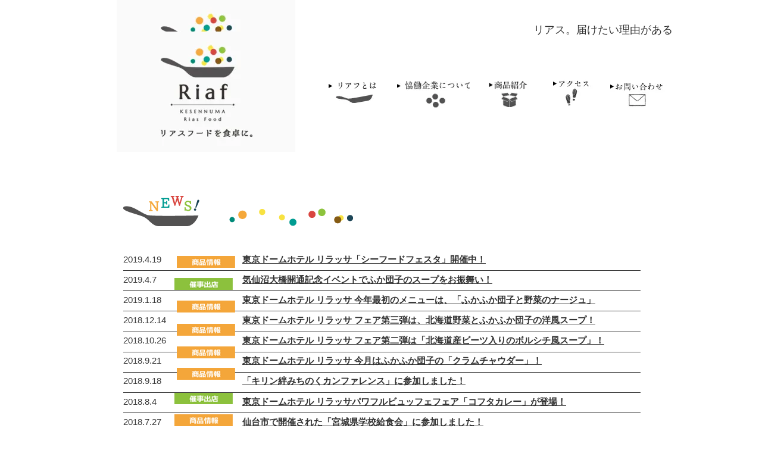

--- FILE ---
content_type: text/html; charset=UTF-8
request_url: https://www.riasfood.jp/niyusu-1
body_size: 109330
content:
<!DOCTYPE html>
<html lang="ja">
<head>
  
  <!-- SEO Tags -->
  <title>ニュース (Item) | -riasfood</title>
  <link rel="canonical" href="https://www.riasfood.jp/niyusu-1"/>
  <meta property="og:title" content="ニュース (Item) | -riasfood"/>
  <meta property="og:image" content="https://static.wixstatic.com/media/d75821b3625d16f95dfd8ebff761922d.png/v1/fit/w_2500,h_1330,al_c/d75821b3625d16f95dfd8ebff761922d.png"/>
  <meta property="og:image:width" content="2500"/>
  <meta property="og:image:height" content="1330"/>
  <meta property="og:url" content="https://www.riasfood.jp/niyusu-1"/>
  <meta property="og:site_name" content="-riasfood"/>
  <meta property="og:type" content="website"/>
  <meta name="fb_admins_meta_tag" content="riasfood"/>
  <meta name="keywords" content="RIAF, riaf, riasfood, リアスフード, リアスフードグランプリ, リアフ, 気仙沼水産業, 気仙沼水産食品事業協同組合, 水産業支援, 産業再生"/>
  <meta property="fb:admins" content="riasfood"/>
  <meta name="twitter:card" content="summary_large_image"/>
  <meta name="twitter:title" content="ニュース (Item) | -riasfood"/>
  <meta name="twitter:image" content="https://static.wixstatic.com/media/d75821b3625d16f95dfd8ebff761922d.png/v1/fit/w_2500,h_1330,al_c/d75821b3625d16f95dfd8ebff761922d.png"/><meta name="google-site-verification" content="I1d_oGczXSCXALwU48Ul_pazpTW8pibGOKcBn9p2kns" />

  
  <meta charset='utf-8'>
  <meta name="viewport" content="width=device-width, initial-scale=1" id="wixDesktopViewport" />
  <meta http-equiv="X-UA-Compatible" content="IE=edge">
  <meta name="generator" content="Wix.com Website Builder"/>

  <link rel="icon" sizes="192x192" href="https://static.wixstatic.com/media/7d7c9f_4f5072227a8f43a0b3f4003f994392da.jpg/v1/fill/w_192%2Ch_192%2Clg_1%2Cusm_0.66_1.00_0.01/7d7c9f_4f5072227a8f43a0b3f4003f994392da.jpg" type="image/jpeg"/>
  <link rel="shortcut icon" href="https://static.wixstatic.com/media/7d7c9f_4f5072227a8f43a0b3f4003f994392da.jpg/v1/fill/w_192%2Ch_192%2Clg_1%2Cusm_0.66_1.00_0.01/7d7c9f_4f5072227a8f43a0b3f4003f994392da.jpg" type="image/jpeg"/>
  <link rel="apple-touch-icon" href="https://static.wixstatic.com/media/7d7c9f_4f5072227a8f43a0b3f4003f994392da.jpg/v1/fill/w_180%2Ch_180%2Clg_1%2Cusm_0.66_1.00_0.01/7d7c9f_4f5072227a8f43a0b3f4003f994392da.jpg" type="image/jpeg"/>

  <!-- Safari Pinned Tab Icon -->
  <!-- <link rel="mask-icon" href="https://static.wixstatic.com/media/7d7c9f_4f5072227a8f43a0b3f4003f994392da.jpg/v1/fill/w_192%2Ch_192%2Clg_1%2Cusm_0.66_1.00_0.01/7d7c9f_4f5072227a8f43a0b3f4003f994392da.jpg"> -->

  <!-- Original trials -->
  


  <!-- Segmenter Polyfill -->
  <script>
    if (!window.Intl || !window.Intl.Segmenter) {
      (function() {
        var script = document.createElement('script');
        script.src = 'https://static.parastorage.com/unpkg/@formatjs/intl-segmenter@11.7.10/polyfill.iife.js';
        document.head.appendChild(script);
      })();
    }
  </script>

  <!-- Legacy Polyfills -->
  <script nomodule="" src="https://static.parastorage.com/unpkg/core-js-bundle@3.2.1/minified.js"></script>
  <script nomodule="" src="https://static.parastorage.com/unpkg/focus-within-polyfill@5.0.9/dist/focus-within-polyfill.js"></script>

  <!-- Performance API Polyfills -->
  <script>
  (function () {
    var noop = function noop() {};
    if ("performance" in window === false) {
      window.performance = {};
    }
    window.performance.mark = performance.mark || noop;
    window.performance.measure = performance.measure || noop;
    if ("now" in window.performance === false) {
      var nowOffset = Date.now();
      if (performance.timing && performance.timing.navigationStart) {
        nowOffset = performance.timing.navigationStart;
      }
      window.performance.now = function now() {
        return Date.now() - nowOffset;
      };
    }
  })();
  </script>

  <!-- Globals Definitions -->
  <script>
    (function () {
      var now = Date.now()
      window.initialTimestamps = {
        initialTimestamp: now,
        initialRequestTimestamp: Math.round(performance.timeOrigin ? performance.timeOrigin : now - performance.now())
      }

      window.thunderboltTag = "libs-releases-GA-local"
      window.thunderboltVersion = "1.16780.0"
    })();
  </script>

  <!-- Essential Viewer Model -->
  <script type="application/json" id="wix-essential-viewer-model">{"fleetConfig":{"fleetName":"thunderbolt-seo-renderer","type":"GA","code":0},"mode":{"qa":false,"enableTestApi":false,"debug":false,"ssrIndicator":false,"ssrOnly":false,"siteAssetsFallback":"enable","versionIndicator":false},"componentsLibrariesTopology":[{"artifactId":"editor-elements","namespace":"wixui","url":"https:\/\/static.parastorage.com\/services\/editor-elements\/1.14853.0"},{"artifactId":"editor-elements","namespace":"dsgnsys","url":"https:\/\/static.parastorage.com\/services\/editor-elements\/1.14853.0"}],"siteFeaturesConfigs":{"sessionManager":{"isRunningInDifferentSiteContext":false}},"language":{"userLanguage":"ja"},"siteAssets":{"clientTopology":{"mediaRootUrl":"https:\/\/static.wixstatic.com","staticMediaUrl":"https:\/\/static.wixstatic.com\/media","moduleRepoUrl":"https:\/\/static.parastorage.com\/unpkg","fileRepoUrl":"https:\/\/static.parastorage.com\/services","viewerAppsUrl":"https:\/\/viewer-apps.parastorage.com","viewerAssetsUrl":"https:\/\/viewer-assets.parastorage.com","siteAssetsUrl":"https:\/\/siteassets.parastorage.com","pageJsonServerUrls":["https:\/\/pages.parastorage.com","https:\/\/staticorigin.wixstatic.com","https:\/\/www.riasfood.jp","https:\/\/fallback.wix.com\/wix-html-editor-pages-webapp\/page"],"pathOfTBModulesInFileRepoForFallback":"wix-thunderbolt\/dist\/"}},"siteFeatures":["accessibility","appMonitoring","assetsLoader","businessLogger","captcha","clickHandlerRegistrar","commonConfig","componentsLoader","componentsRegistry","consentPolicy","cyclicTabbing","domSelectors","dynamicPages","environmentWixCodeSdk","environment","locationWixCodeSdk","mpaNavigation","navigationManager","navigationPhases","ooi","pages","panorama","renderer","reporter","routerFetch","router","scrollRestoration","seoWixCodeSdk","seo","sessionManager","siteMembersWixCodeSdk","siteMembers","siteScrollBlocker","siteWixCodeSdk","speculationRules","ssrCache","stores","structureApi","thunderboltInitializer","tpaCommons","translations","usedPlatformApis","warmupData","windowMessageRegistrar","windowWixCodeSdk","wixEmbedsApi","componentsReact","platform"],"site":{"externalBaseUrl":"https:\/\/www.riasfood.jp","isSEO":true},"media":{"staticMediaUrl":"https:\/\/static.wixstatic.com\/media","mediaRootUrl":"https:\/\/static.wixstatic.com\/","staticVideoUrl":"https:\/\/video.wixstatic.com\/"},"requestUrl":"https:\/\/www.riasfood.jp\/niyusu-1","rollout":{"siteAssetsVersionsRollout":false,"isDACRollout":0,"isTBRollout":false},"commonConfig":{"brand":"wix","host":"VIEWER","bsi":"","consentPolicy":{},"consentPolicyHeader":{},"siteRevision":"1687","renderingFlow":"NONE","language":"ja","locale":"en-us"},"interactionSampleRatio":0.01,"dynamicModelUrl":"https:\/\/www.riasfood.jp\/_api\/v2\/dynamicmodel","accessTokensUrl":"https:\/\/www.riasfood.jp\/_api\/v1\/access-tokens","isExcludedFromSecurityExperiments":false,"experiments":{"specs.thunderbolt.hardenFetchAndXHR":true,"specs.thunderbolt.securityExperiments":true}}</script>
  <script>window.viewerModel = JSON.parse(document.getElementById('wix-essential-viewer-model').textContent)</script>

  <script>
    window.commonConfig = viewerModel.commonConfig
  </script>

  
  <!-- BEGIN handleAccessTokens bundle -->

  <script data-url="https://static.parastorage.com/services/wix-thunderbolt/dist/handleAccessTokens.inline.4f2f9a53.bundle.min.js">(()=>{"use strict";function e(e){let{context:o,property:r,value:n,enumerable:i=!0}=e,c=e.get,l=e.set;if(!r||void 0===n&&!c&&!l)return new Error("property and value are required");let a=o||globalThis,s=a?.[r],u={};if(void 0!==n)u.value=n;else{if(c){let e=t(c);e&&(u.get=e)}if(l){let e=t(l);e&&(u.set=e)}}let p={...u,enumerable:i||!1,configurable:!1};void 0!==n&&(p.writable=!1);try{Object.defineProperty(a,r,p)}catch(e){return e instanceof TypeError?s:e}return s}function t(e,t){return"function"==typeof e?e:!0===e?.async&&"function"==typeof e.func?t?async function(t){return e.func(t)}:async function(){return e.func()}:"function"==typeof e?.func?e.func:void 0}try{e({property:"strictDefine",value:e})}catch{}try{e({property:"defineStrictObject",value:r})}catch{}try{e({property:"defineStrictMethod",value:n})}catch{}var o=["toString","toLocaleString","valueOf","constructor","prototype"];function r(t){let{context:n,property:c,propertiesToExclude:l=[],skipPrototype:a=!1,hardenPrototypePropertiesToExclude:s=[]}=t;if(!c)return new Error("property is required");let u=(n||globalThis)[c],p={},f=i(n,c);u&&("object"==typeof u||"function"==typeof u)&&Reflect.ownKeys(u).forEach(t=>{if(!l.includes(t)&&!o.includes(t)){let o=i(u,t);if(o&&(o.writable||o.configurable)){let{value:r,get:n,set:i,enumerable:c=!1}=o,l={};void 0!==r?l.value=r:n?l.get=n:i&&(l.set=i);try{let o=e({context:u,property:t,...l,enumerable:c});p[t]=o}catch(e){if(!(e instanceof TypeError))throw e;try{p[t]=o.value||o.get||o.set}catch{}}}}});let d={originalObject:u,originalProperties:p};if(!a&&void 0!==u?.prototype){let e=r({context:u,property:"prototype",propertiesToExclude:s,skipPrototype:!0});e instanceof Error||(d.originalPrototype=e?.originalObject,d.originalPrototypeProperties=e?.originalProperties)}return e({context:n,property:c,value:u,enumerable:f?.enumerable}),d}function n(t,o){let r=(o||globalThis)[t],n=i(o||globalThis,t);return r&&n&&(n.writable||n.configurable)?(Object.freeze(r),e({context:globalThis,property:t,value:r})):r}function i(e,t){if(e&&t)try{return Reflect.getOwnPropertyDescriptor(e,t)}catch{return}}function c(e){if("string"!=typeof e)return e;try{return decodeURIComponent(e).toLowerCase().trim()}catch{return e.toLowerCase().trim()}}function l(e,t){let o="";if("string"==typeof e)o=e.split("=")[0]?.trim()||"";else{if(!e||"string"!=typeof e.name)return!1;o=e.name}return t.has(c(o)||"")}function a(e,t){let o;return o="string"==typeof e?e.split(";").map(e=>e.trim()).filter(e=>e.length>0):e||[],o.filter(e=>!l(e,t))}var s=null;function u(){return null===s&&(s=typeof Document>"u"?void 0:Object.getOwnPropertyDescriptor(Document.prototype,"cookie")),s}function p(t,o){if(!globalThis?.cookieStore)return;let r=globalThis.cookieStore.get.bind(globalThis.cookieStore),n=globalThis.cookieStore.getAll.bind(globalThis.cookieStore),i=globalThis.cookieStore.set.bind(globalThis.cookieStore),c=globalThis.cookieStore.delete.bind(globalThis.cookieStore);return e({context:globalThis.CookieStore.prototype,property:"get",value:async function(e){return l(("string"==typeof e?e:e.name)||"",t)?null:r.call(this,e)},enumerable:!0}),e({context:globalThis.CookieStore.prototype,property:"getAll",value:async function(){return a(await n.apply(this,Array.from(arguments)),t)},enumerable:!0}),e({context:globalThis.CookieStore.prototype,property:"set",value:async function(){let e=Array.from(arguments);if(!l(1===e.length?e[0].name:e[0],t))return i.apply(this,e);o&&console.warn(o)},enumerable:!0}),e({context:globalThis.CookieStore.prototype,property:"delete",value:async function(){let e=Array.from(arguments);if(!l(1===e.length?e[0].name:e[0],t))return c.apply(this,e)},enumerable:!0}),e({context:globalThis.cookieStore,property:"prototype",value:globalThis.CookieStore.prototype,enumerable:!1}),e({context:globalThis,property:"cookieStore",value:globalThis.cookieStore,enumerable:!0}),{get:r,getAll:n,set:i,delete:c}}var f=["TextEncoder","TextDecoder","XMLHttpRequestEventTarget","EventTarget","URL","JSON","Reflect","Object","Array","Map","Set","WeakMap","WeakSet","Promise","Symbol","Error"],d=["addEventListener","removeEventListener","dispatchEvent","encodeURI","encodeURIComponent","decodeURI","decodeURIComponent"];const y=(e,t)=>{try{const o=t?t.get.call(document):document.cookie;return o.split(";").map(e=>e.trim()).filter(t=>t?.startsWith(e))[0]?.split("=")[1]}catch(e){return""}},g=(e="",t="",o="/")=>`${e}=; ${t?`domain=${t};`:""} max-age=0; path=${o}; expires=Thu, 01 Jan 1970 00:00:01 GMT`;function m(){(function(){if("undefined"!=typeof window){const e=performance.getEntriesByType("navigation")[0];return"back_forward"===(e?.type||"")}return!1})()&&function(){const{counter:e}=function(){const e=b("getItem");if(e){const[t,o]=e.split("-"),r=o?parseInt(o,10):0;if(r>=3){const e=t?Number(t):0;if(Date.now()-e>6e4)return{counter:0}}return{counter:r}}return{counter:0}}();e<3?(!function(e=1){b("setItem",`${Date.now()}-${e}`)}(e+1),window.location.reload()):console.error("ATS: Max reload attempts reached")}()}function b(e,t){try{return sessionStorage[e]("reload",t||"")}catch(e){console.error("ATS: Error calling sessionStorage:",e)}}const h="client-session-bind",v="sec-fetch-unsupported",{experiments:w}=window.viewerModel,T=[h,"client-binding",v,"svSession","smSession","server-session-bind","wixSession2","wixSession3"].map(e=>e.toLowerCase()),{cookie:S}=function(t,o){let r=new Set(t);return e({context:document,property:"cookie",set:{func:e=>function(e,t,o,r){let n=u(),i=c(t.split(";")[0]||"")||"";[...o].every(e=>!i.startsWith(e.toLowerCase()))&&n?.set?n.set.call(e,t):r&&console.warn(r)}(document,e,r,o)},get:{func:()=>function(e,t){let o=u();if(!o?.get)throw new Error("Cookie descriptor or getter not available");return a(o.get.call(e),t).join("; ")}(document,r)},enumerable:!0}),{cookieStore:p(r,o),cookie:u()}}(T),k="tbReady",x="security_overrideGlobals",{experiments:E,siteFeaturesConfigs:C,accessTokensUrl:P}=window.viewerModel,R=P,M={},O=(()=>{const e=y(h,S);if(w["specs.thunderbolt.browserCacheReload"]){y(v,S)||e?b("removeItem"):m()}return(()=>{const e=g(h),t=g(h,location.hostname);S.set.call(document,e),S.set.call(document,t)})(),e})();O&&(M["client-binding"]=O);const D=fetch;addEventListener(k,function e(t){const{logger:o}=t.detail;try{window.tb.init({fetch:D,fetchHeaders:M})}catch(e){const t=new Error("TB003");o.meter(`${x}_${t.message}`,{paramsOverrides:{errorType:x,eventString:t.message}}),window?.viewerModel?.mode.debug&&console.error(e)}finally{removeEventListener(k,e)}}),E["specs.thunderbolt.hardenFetchAndXHR"]||(window.fetchDynamicModel=()=>C.sessionManager.isRunningInDifferentSiteContext?Promise.resolve({}):fetch(R,{credentials:"same-origin",headers:M}).then(function(e){if(!e.ok)throw new Error(`[${e.status}]${e.statusText}`);return e.json()}),window.dynamicModelPromise=window.fetchDynamicModel())})();
//# sourceMappingURL=https://static.parastorage.com/services/wix-thunderbolt/dist/handleAccessTokens.inline.4f2f9a53.bundle.min.js.map</script>

<!-- END handleAccessTokens bundle -->

<!-- BEGIN overrideGlobals bundle -->

<script data-url="https://static.parastorage.com/services/wix-thunderbolt/dist/overrideGlobals.inline.ec13bfcf.bundle.min.js">(()=>{"use strict";function e(e){let{context:r,property:o,value:n,enumerable:i=!0}=e,c=e.get,a=e.set;if(!o||void 0===n&&!c&&!a)return new Error("property and value are required");let l=r||globalThis,u=l?.[o],s={};if(void 0!==n)s.value=n;else{if(c){let e=t(c);e&&(s.get=e)}if(a){let e=t(a);e&&(s.set=e)}}let p={...s,enumerable:i||!1,configurable:!1};void 0!==n&&(p.writable=!1);try{Object.defineProperty(l,o,p)}catch(e){return e instanceof TypeError?u:e}return u}function t(e,t){return"function"==typeof e?e:!0===e?.async&&"function"==typeof e.func?t?async function(t){return e.func(t)}:async function(){return e.func()}:"function"==typeof e?.func?e.func:void 0}try{e({property:"strictDefine",value:e})}catch{}try{e({property:"defineStrictObject",value:o})}catch{}try{e({property:"defineStrictMethod",value:n})}catch{}var r=["toString","toLocaleString","valueOf","constructor","prototype"];function o(t){let{context:n,property:c,propertiesToExclude:a=[],skipPrototype:l=!1,hardenPrototypePropertiesToExclude:u=[]}=t;if(!c)return new Error("property is required");let s=(n||globalThis)[c],p={},f=i(n,c);s&&("object"==typeof s||"function"==typeof s)&&Reflect.ownKeys(s).forEach(t=>{if(!a.includes(t)&&!r.includes(t)){let r=i(s,t);if(r&&(r.writable||r.configurable)){let{value:o,get:n,set:i,enumerable:c=!1}=r,a={};void 0!==o?a.value=o:n?a.get=n:i&&(a.set=i);try{let r=e({context:s,property:t,...a,enumerable:c});p[t]=r}catch(e){if(!(e instanceof TypeError))throw e;try{p[t]=r.value||r.get||r.set}catch{}}}}});let d={originalObject:s,originalProperties:p};if(!l&&void 0!==s?.prototype){let e=o({context:s,property:"prototype",propertiesToExclude:u,skipPrototype:!0});e instanceof Error||(d.originalPrototype=e?.originalObject,d.originalPrototypeProperties=e?.originalProperties)}return e({context:n,property:c,value:s,enumerable:f?.enumerable}),d}function n(t,r){let o=(r||globalThis)[t],n=i(r||globalThis,t);return o&&n&&(n.writable||n.configurable)?(Object.freeze(o),e({context:globalThis,property:t,value:o})):o}function i(e,t){if(e&&t)try{return Reflect.getOwnPropertyDescriptor(e,t)}catch{return}}function c(e){if("string"!=typeof e)return e;try{return decodeURIComponent(e).toLowerCase().trim()}catch{return e.toLowerCase().trim()}}function a(e,t){return e instanceof Headers?e.forEach((r,o)=>{l(o,t)||e.delete(o)}):Object.keys(e).forEach(r=>{l(r,t)||delete e[r]}),e}function l(e,t){return!t.has(c(e)||"")}function u(e,t){let r=!0,o=function(e){let t,r;if(globalThis.Request&&e instanceof Request)t=e.url;else{if("function"!=typeof e?.toString)throw new Error("Unsupported type for url");t=e.toString()}try{return new URL(t).pathname}catch{return r=t.replace(/#.+/gi,"").split("?").shift(),r.startsWith("/")?r:`/${r}`}}(e),n=c(o);return n&&t.some(e=>n.includes(e))&&(r=!1),r}function s(t,r,o){let n=fetch,i=XMLHttpRequest,c=new Set(r);function s(){let e=new i,r=e.open,n=e.setRequestHeader;return e.open=function(){let n=Array.from(arguments),i=n[1];if(n.length<2||u(i,t))return r.apply(e,n);throw new Error(o||`Request not allowed for path ${i}`)},e.setRequestHeader=function(t,r){l(decodeURIComponent(t),c)&&n.call(e,t,r)},e}return e({property:"fetch",value:function(){let e=function(e,t){return globalThis.Request&&e[0]instanceof Request&&e[0]?.headers?a(e[0].headers,t):e[1]?.headers&&a(e[1].headers,t),e}(arguments,c);return u(arguments[0],t)?n.apply(globalThis,Array.from(e)):new Promise((e,t)=>{t(new Error(o||`Request not allowed for path ${arguments[0]}`))})},enumerable:!0}),e({property:"XMLHttpRequest",value:s,enumerable:!0}),Object.keys(i).forEach(e=>{s[e]=i[e]}),{fetch:n,XMLHttpRequest:i}}var p=["TextEncoder","TextDecoder","XMLHttpRequestEventTarget","EventTarget","URL","JSON","Reflect","Object","Array","Map","Set","WeakMap","WeakSet","Promise","Symbol","Error"],f=["addEventListener","removeEventListener","dispatchEvent","encodeURI","encodeURIComponent","decodeURI","decodeURIComponent"];const d=function(){let t=globalThis.open,r=document.open;function o(e,r,o){let n="string"!=typeof e,i=t.call(window,e,r,o);return n||e&&function(e){return e.startsWith("//")&&/(?:[a-z0-9](?:[a-z0-9-]{0,61}[a-z0-9])?\.)+[a-z0-9][a-z0-9-]{0,61}[a-z0-9]/g.test(`${location.protocol}:${e}`)&&(e=`${location.protocol}${e}`),!e.startsWith("http")||new URL(e).hostname===location.hostname}(e)?{}:i}return e({property:"open",value:o,context:globalThis,enumerable:!0}),e({property:"open",value:function(e,t,n){return e?o(e,t,n):r.call(document,e||"",t||"",n||"")},context:document,enumerable:!0}),{open:t,documentOpen:r}},y=function(){let t=document.createElement,r=Element.prototype.setAttribute,o=Element.prototype.setAttributeNS;return e({property:"createElement",context:document,value:function(n,i){let a=t.call(document,n,i);if("iframe"===c(n)){e({property:"srcdoc",context:a,get:()=>"",set:()=>{console.warn("`srcdoc` is not allowed in iframe elements.")}});let t=function(e,t){"srcdoc"!==e.toLowerCase()?r.call(a,e,t):console.warn("`srcdoc` attribute is not allowed to be set.")},n=function(e,t,r){"srcdoc"!==t.toLowerCase()?o.call(a,e,t,r):console.warn("`srcdoc` attribute is not allowed to be set.")};a.setAttribute=t,a.setAttributeNS=n}return a},enumerable:!0}),{createElement:t,setAttribute:r,setAttributeNS:o}},m=["client-binding"],b=["/_api/v1/access-tokens","/_api/v2/dynamicmodel","/_api/one-app-session-web/v3/businesses"],h=function(){let t=setTimeout,r=setInterval;return o("setTimeout",0,globalThis),o("setInterval",0,globalThis),{setTimeout:t,setInterval:r};function o(t,r,o){let n=o||globalThis,i=n[t];if(!i||"function"!=typeof i)throw new Error(`Function ${t} not found or is not a function`);e({property:t,value:function(){let e=Array.from(arguments);if("string"!=typeof e[r])return i.apply(n,e);console.warn(`Calling ${t} with a String Argument at index ${r} is not allowed`)},context:o,enumerable:!0})}},v=function(){if(navigator&&"serviceWorker"in navigator){let t=navigator.serviceWorker.register;return e({context:navigator.serviceWorker,property:"register",value:function(){console.log("Service worker registration is not allowed")},enumerable:!0}),{register:t}}return{}};performance.mark("overrideGlobals started");const{isExcludedFromSecurityExperiments:g,experiments:w}=window.viewerModel,E=!g&&w["specs.thunderbolt.securityExperiments"];try{d(),E&&y(),w["specs.thunderbolt.hardenFetchAndXHR"]&&E&&s(b,m),v(),(e=>{let t=[],r=[];r=r.concat(["TextEncoder","TextDecoder"]),e&&(r=r.concat(["XMLHttpRequestEventTarget","EventTarget"])),r=r.concat(["URL","JSON"]),e&&(t=t.concat(["addEventListener","removeEventListener"])),t=t.concat(["encodeURI","encodeURIComponent","decodeURI","decodeURIComponent"]),r=r.concat(["String","Number"]),e&&r.push("Object"),r=r.concat(["Reflect"]),t.forEach(e=>{n(e),["addEventListener","removeEventListener"].includes(e)&&n(e,document)}),r.forEach(e=>{o({property:e})})})(E),E&&h()}catch(e){window?.viewerModel?.mode.debug&&console.error(e);const t=new Error("TB006");window.fedops?.reportError(t,"security_overrideGlobals"),window.Sentry?window.Sentry.captureException(t):globalThis.defineStrictProperty("sentryBuffer",[t],window,!1)}performance.mark("overrideGlobals ended")})();
//# sourceMappingURL=https://static.parastorage.com/services/wix-thunderbolt/dist/overrideGlobals.inline.ec13bfcf.bundle.min.js.map</script>

<!-- END overrideGlobals bundle -->


  
  <script>
    window.commonConfig = viewerModel.commonConfig

	
  </script>

  <!-- Initial CSS -->
  <style data-url="https://static.parastorage.com/services/wix-thunderbolt/dist/main.347af09f.min.css">@keyframes slide-horizontal-new{0%{transform:translateX(100%)}}@keyframes slide-horizontal-old{80%{opacity:1}to{opacity:0;transform:translateX(-100%)}}@keyframes slide-vertical-new{0%{transform:translateY(-100%)}}@keyframes slide-vertical-old{80%{opacity:1}to{opacity:0;transform:translateY(100%)}}@keyframes out-in-new{0%{opacity:0}}@keyframes out-in-old{to{opacity:0}}:root:active-view-transition{view-transition-name:none}::view-transition{pointer-events:none}:root:active-view-transition::view-transition-new(page-group),:root:active-view-transition::view-transition-old(page-group){animation-duration:.6s;cursor:wait;pointer-events:all}:root:active-view-transition-type(SlideHorizontal)::view-transition-old(page-group){animation:slide-horizontal-old .6s cubic-bezier(.83,0,.17,1) forwards;mix-blend-mode:normal}:root:active-view-transition-type(SlideHorizontal)::view-transition-new(page-group){animation:slide-horizontal-new .6s cubic-bezier(.83,0,.17,1) backwards;mix-blend-mode:normal}:root:active-view-transition-type(SlideVertical)::view-transition-old(page-group){animation:slide-vertical-old .6s cubic-bezier(.83,0,.17,1) forwards;mix-blend-mode:normal}:root:active-view-transition-type(SlideVertical)::view-transition-new(page-group){animation:slide-vertical-new .6s cubic-bezier(.83,0,.17,1) backwards;mix-blend-mode:normal}:root:active-view-transition-type(OutIn)::view-transition-old(page-group){animation:out-in-old .35s cubic-bezier(.22,1,.36,1) forwards}:root:active-view-transition-type(OutIn)::view-transition-new(page-group){animation:out-in-new .35s cubic-bezier(.64,0,.78,0) .35s backwards}@media(prefers-reduced-motion:reduce){::view-transition-group(*),::view-transition-new(*),::view-transition-old(*){animation:none!important}}body,html{background:transparent;border:0;margin:0;outline:0;padding:0;vertical-align:baseline}body{--scrollbar-width:0px;font-family:Arial,Helvetica,sans-serif;font-size:10px}body,html{height:100%}body{overflow-x:auto;overflow-y:scroll}body:not(.responsive) #site-root{min-width:var(--site-width);width:100%}body:not([data-js-loaded]) [data-hide-prejs]{visibility:hidden}interact-element{display:contents}#SITE_CONTAINER{position:relative}:root{--one-unit:1vw;--section-max-width:9999px;--spx-stopper-max:9999px;--spx-stopper-min:0px;--browser-zoom:1}@supports(-webkit-appearance:none) and (stroke-color:transparent){:root{--safari-sticky-fix:opacity;--experimental-safari-sticky-fix:translateZ(0)}}@supports(container-type:inline-size){:root{--one-unit:1cqw}}[id^=oldHoverBox-]{mix-blend-mode:plus-lighter;transition:opacity .5s ease,visibility .5s ease}[data-mesh-id$=inlineContent-gridContainer]:has(>[id^=oldHoverBox-]){isolation:isolate}</style>
<style data-url="https://static.parastorage.com/services/wix-thunderbolt/dist/main.renderer.9cb0985f.min.css">a,abbr,acronym,address,applet,b,big,blockquote,button,caption,center,cite,code,dd,del,dfn,div,dl,dt,em,fieldset,font,footer,form,h1,h2,h3,h4,h5,h6,header,i,iframe,img,ins,kbd,label,legend,li,nav,object,ol,p,pre,q,s,samp,section,small,span,strike,strong,sub,sup,table,tbody,td,tfoot,th,thead,title,tr,tt,u,ul,var{background:transparent;border:0;margin:0;outline:0;padding:0;vertical-align:baseline}input,select,textarea{box-sizing:border-box;font-family:Helvetica,Arial,sans-serif}ol,ul{list-style:none}blockquote,q{quotes:none}ins{text-decoration:none}del{text-decoration:line-through}table{border-collapse:collapse;border-spacing:0}a{cursor:pointer;text-decoration:none}.testStyles{overflow-y:hidden}.reset-button{-webkit-appearance:none;background:none;border:0;color:inherit;font:inherit;line-height:normal;outline:0;overflow:visible;padding:0;-webkit-user-select:none;-moz-user-select:none;-ms-user-select:none}:focus{outline:none}body.device-mobile-optimized:not(.disable-site-overflow){overflow-x:hidden;overflow-y:scroll}body.device-mobile-optimized:not(.responsive) #SITE_CONTAINER{margin-left:auto;margin-right:auto;overflow-x:visible;position:relative;width:320px}body.device-mobile-optimized:not(.responsive):not(.blockSiteScrolling) #SITE_CONTAINER{margin-top:0}body.device-mobile-optimized>*{max-width:100%!important}body.device-mobile-optimized #site-root{overflow-x:hidden;overflow-y:hidden}@supports(overflow:clip){body.device-mobile-optimized #site-root{overflow-x:clip;overflow-y:clip}}body.device-mobile-non-optimized #SITE_CONTAINER #site-root{overflow-x:clip;overflow-y:clip}body.device-mobile-non-optimized.fullScreenMode{background-color:#5f6360}body.device-mobile-non-optimized.fullScreenMode #MOBILE_ACTIONS_MENU,body.device-mobile-non-optimized.fullScreenMode #SITE_BACKGROUND,body.device-mobile-non-optimized.fullScreenMode #site-root,body.fullScreenMode #WIX_ADS{visibility:hidden}body.fullScreenMode{overflow-x:hidden!important;overflow-y:hidden!important}body.fullScreenMode.device-mobile-optimized #TINY_MENU{opacity:0;pointer-events:none}body.fullScreenMode-scrollable.device-mobile-optimized{overflow-x:hidden!important;overflow-y:auto!important}body.fullScreenMode-scrollable.device-mobile-optimized #masterPage,body.fullScreenMode-scrollable.device-mobile-optimized #site-root{overflow-x:hidden!important;overflow-y:hidden!important}body.fullScreenMode-scrollable.device-mobile-optimized #SITE_BACKGROUND,body.fullScreenMode-scrollable.device-mobile-optimized #masterPage{height:auto!important}body.fullScreenMode-scrollable.device-mobile-optimized #masterPage.mesh-layout{height:0!important}body.blockSiteScrolling,body.siteScrollingBlocked{position:fixed;width:100%}body.blockSiteScrolling #SITE_CONTAINER{margin-top:calc(var(--blocked-site-scroll-margin-top)*-1)}#site-root{margin:0 auto;min-height:100%;position:relative;top:var(--wix-ads-height)}#site-root img:not([src]){visibility:hidden}#site-root svg img:not([src]){visibility:visible}.auto-generated-link{color:inherit}#SCROLL_TO_BOTTOM,#SCROLL_TO_TOP{height:0}.has-click-trigger{cursor:pointer}.fullScreenOverlay{bottom:0;display:flex;justify-content:center;left:0;overflow-y:hidden;position:fixed;right:0;top:-60px;z-index:1005}.fullScreenOverlay>.fullScreenOverlayContent{bottom:0;left:0;margin:0 auto;overflow:hidden;position:absolute;right:0;top:60px;transform:translateZ(0)}[data-mesh-id$=centeredContent],[data-mesh-id$=form],[data-mesh-id$=inlineContent]{pointer-events:none;position:relative}[data-mesh-id$=-gridWrapper],[data-mesh-id$=-rotated-wrapper]{pointer-events:none}[data-mesh-id$=-gridContainer]>*,[data-mesh-id$=-rotated-wrapper]>*,[data-mesh-id$=inlineContent]>:not([data-mesh-id$=-gridContainer]){pointer-events:auto}.device-mobile-optimized #masterPage.mesh-layout #SOSP_CONTAINER_CUSTOM_ID{grid-area:2/1/3/2;-ms-grid-row:2;position:relative}#masterPage.mesh-layout{-ms-grid-rows:max-content max-content min-content max-content;-ms-grid-columns:100%;align-items:start;display:-ms-grid;display:grid;grid-template-columns:100%;grid-template-rows:max-content max-content min-content max-content;justify-content:stretch}#masterPage.mesh-layout #PAGES_CONTAINER,#masterPage.mesh-layout #SITE_FOOTER-placeholder,#masterPage.mesh-layout #SITE_FOOTER_WRAPPER,#masterPage.mesh-layout #SITE_HEADER-placeholder,#masterPage.mesh-layout #SITE_HEADER_WRAPPER,#masterPage.mesh-layout #SOSP_CONTAINER_CUSTOM_ID[data-state~=mobileView],#masterPage.mesh-layout #soapAfterPagesContainer,#masterPage.mesh-layout #soapBeforePagesContainer{-ms-grid-row-align:start;-ms-grid-column-align:start;-ms-grid-column:1}#masterPage.mesh-layout #SITE_HEADER-placeholder,#masterPage.mesh-layout #SITE_HEADER_WRAPPER{grid-area:1/1/2/2;-ms-grid-row:1}#masterPage.mesh-layout #PAGES_CONTAINER,#masterPage.mesh-layout #soapAfterPagesContainer,#masterPage.mesh-layout #soapBeforePagesContainer{grid-area:3/1/4/2;-ms-grid-row:3}#masterPage.mesh-layout #soapAfterPagesContainer,#masterPage.mesh-layout #soapBeforePagesContainer{width:100%}#masterPage.mesh-layout #PAGES_CONTAINER{align-self:stretch}#masterPage.mesh-layout main#PAGES_CONTAINER{display:block}#masterPage.mesh-layout #SITE_FOOTER-placeholder,#masterPage.mesh-layout #SITE_FOOTER_WRAPPER{grid-area:4/1/5/2;-ms-grid-row:4}#masterPage.mesh-layout #SITE_PAGES,#masterPage.mesh-layout [data-mesh-id=PAGES_CONTAINERcenteredContent],#masterPage.mesh-layout [data-mesh-id=PAGES_CONTAINERinlineContent]{height:100%}#masterPage.mesh-layout.desktop>*{width:100%}#masterPage.mesh-layout #PAGES_CONTAINER,#masterPage.mesh-layout #SITE_FOOTER,#masterPage.mesh-layout #SITE_FOOTER_WRAPPER,#masterPage.mesh-layout #SITE_HEADER,#masterPage.mesh-layout #SITE_HEADER_WRAPPER,#masterPage.mesh-layout #SITE_PAGES,#masterPage.mesh-layout #masterPageinlineContent{position:relative}#masterPage.mesh-layout #SITE_HEADER{grid-area:1/1/2/2}#masterPage.mesh-layout #SITE_FOOTER{grid-area:4/1/5/2}#masterPage.mesh-layout.overflow-x-clip #SITE_FOOTER,#masterPage.mesh-layout.overflow-x-clip #SITE_HEADER{overflow-x:clip}[data-z-counter]{z-index:0}[data-z-counter="0"]{z-index:auto}.wixSiteProperties{-webkit-font-smoothing:antialiased;-moz-osx-font-smoothing:grayscale}:root{--wst-button-color-fill-primary:rgb(var(--color_48));--wst-button-color-border-primary:rgb(var(--color_49));--wst-button-color-text-primary:rgb(var(--color_50));--wst-button-color-fill-primary-hover:rgb(var(--color_51));--wst-button-color-border-primary-hover:rgb(var(--color_52));--wst-button-color-text-primary-hover:rgb(var(--color_53));--wst-button-color-fill-primary-disabled:rgb(var(--color_54));--wst-button-color-border-primary-disabled:rgb(var(--color_55));--wst-button-color-text-primary-disabled:rgb(var(--color_56));--wst-button-color-fill-secondary:rgb(var(--color_57));--wst-button-color-border-secondary:rgb(var(--color_58));--wst-button-color-text-secondary:rgb(var(--color_59));--wst-button-color-fill-secondary-hover:rgb(var(--color_60));--wst-button-color-border-secondary-hover:rgb(var(--color_61));--wst-button-color-text-secondary-hover:rgb(var(--color_62));--wst-button-color-fill-secondary-disabled:rgb(var(--color_63));--wst-button-color-border-secondary-disabled:rgb(var(--color_64));--wst-button-color-text-secondary-disabled:rgb(var(--color_65));--wst-color-fill-base-1:rgb(var(--color_36));--wst-color-fill-base-2:rgb(var(--color_37));--wst-color-fill-base-shade-1:rgb(var(--color_38));--wst-color-fill-base-shade-2:rgb(var(--color_39));--wst-color-fill-base-shade-3:rgb(var(--color_40));--wst-color-fill-accent-1:rgb(var(--color_41));--wst-color-fill-accent-2:rgb(var(--color_42));--wst-color-fill-accent-3:rgb(var(--color_43));--wst-color-fill-accent-4:rgb(var(--color_44));--wst-color-fill-background-primary:rgb(var(--color_11));--wst-color-fill-background-secondary:rgb(var(--color_12));--wst-color-text-primary:rgb(var(--color_15));--wst-color-text-secondary:rgb(var(--color_14));--wst-color-action:rgb(var(--color_18));--wst-color-disabled:rgb(var(--color_39));--wst-color-title:rgb(var(--color_45));--wst-color-subtitle:rgb(var(--color_46));--wst-color-line:rgb(var(--color_47));--wst-font-style-h2:var(--font_2);--wst-font-style-h3:var(--font_3);--wst-font-style-h4:var(--font_4);--wst-font-style-h5:var(--font_5);--wst-font-style-h6:var(--font_6);--wst-font-style-body-large:var(--font_7);--wst-font-style-body-medium:var(--font_8);--wst-font-style-body-small:var(--font_9);--wst-font-style-body-x-small:var(--font_10);--wst-color-custom-1:rgb(var(--color_13));--wst-color-custom-2:rgb(var(--color_16));--wst-color-custom-3:rgb(var(--color_17));--wst-color-custom-4:rgb(var(--color_19));--wst-color-custom-5:rgb(var(--color_20));--wst-color-custom-6:rgb(var(--color_21));--wst-color-custom-7:rgb(var(--color_22));--wst-color-custom-8:rgb(var(--color_23));--wst-color-custom-9:rgb(var(--color_24));--wst-color-custom-10:rgb(var(--color_25));--wst-color-custom-11:rgb(var(--color_26));--wst-color-custom-12:rgb(var(--color_27));--wst-color-custom-13:rgb(var(--color_28));--wst-color-custom-14:rgb(var(--color_29));--wst-color-custom-15:rgb(var(--color_30));--wst-color-custom-16:rgb(var(--color_31));--wst-color-custom-17:rgb(var(--color_32));--wst-color-custom-18:rgb(var(--color_33));--wst-color-custom-19:rgb(var(--color_34));--wst-color-custom-20:rgb(var(--color_35))}.wix-presets-wrapper{display:contents}</style>

  <meta name="format-detection" content="telephone=no">
  <meta name="skype_toolbar" content="skype_toolbar_parser_compatible">
  
  

  

  

  <!-- head performance data start -->
  
  <!-- head performance data end -->
  

    


    
<style data-href="https://static.parastorage.com/services/editor-elements-library/dist/thunderbolt/rb_wixui.thunderbolt[WPhoto_MouseOverPhoto].596b1726.min.css">.nTOEE9{height:100%;overflow:hidden;position:relative;width:100%}.nTOEE9.sqUyGm:hover{cursor:url([data-uri]),auto}.nTOEE9.C_JY0G:hover{cursor:url([data-uri]),auto}.RZQnmg{background-color:rgb(var(--color_11));border-radius:50%;bottom:12px;height:40px;opacity:0;pointer-events:none;position:absolute;right:12px;width:40px}.RZQnmg path{fill:rgb(var(--color_15))}.RZQnmg:focus{cursor:auto;opacity:1;pointer-events:auto}.Tj01hh,.jhxvbR{display:block;height:100%;width:100%}.jhxvbR img{max-width:var(--wix-img-max-width,100%)}.jhxvbR[data-animate-blur] img{filter:blur(9px);transition:filter .8s ease-in}.jhxvbR[data-animate-blur] img[data-load-done]{filter:none}.rYiAuL{cursor:pointer}.gSXewE{height:0;left:0;overflow:hidden;top:0;width:0}.OJQ_3L,.gSXewE{position:absolute}.OJQ_3L{background-color:rgb(var(--color_11));border-radius:300px;bottom:0;cursor:pointer;height:40px;margin:16px 16px;opacity:0;pointer-events:none;right:0;width:40px}.OJQ_3L path{fill:rgb(var(--color_12))}.OJQ_3L:focus{cursor:auto;opacity:1;pointer-events:auto}.Ikn7zx{box-sizing:border-box;height:100%;width:100%}.BJSaf1{min-height:var(--image-min-height);min-width:var(--image-min-width)}.BJSaf1 img,img.BJSaf1{filter:var(--filter-effect-svg-url);-webkit-mask-image:var(--mask-image,none);mask-image:var(--mask-image,none);-webkit-mask-position:var(--mask-position,0);mask-position:var(--mask-position,0);-webkit-mask-repeat:var(--mask-repeat,no-repeat);mask-repeat:var(--mask-repeat,no-repeat);-webkit-mask-size:var(--mask-size,100% 100%);mask-size:var(--mask-size,100% 100%);-o-object-position:var(--object-position);object-position:var(--object-position)}.LjV9wd .Ikn7zx{background-color:rgba(var(--brd,var(--color_11,color_11)),var(--alpha-brd,1));border-color:rgba(var(--brd,var(--color_11,color_11)),var(--alpha-brd,1));border-radius:var(--rd,5px);border-style:solid;border-width:var(--brw,2px);box-shadow:var(--shd,0 1px 3px rgba(0,0,0,.5));display:block;height:100%;overflow:hidden}.LjV9wd .BJSaf1{border-radius:calc(var(--sizeRd, var(--rd, 5px)) - var(--sizeBrw, var(--brw, 2px)));overflow:hidden}.LjV9wd:after{background-color:rgba(var(--bgh,var(--color_15,color_15)),var(--alpha-bgh,1));border-radius:var(--rd,5px);content:"";display:block;height:100%;left:0;opacity:0;pointer-events:none;position:absolute;top:0;transition:var(--trans,opacity .4s ease 0s);width:100%}.LjV9wd:hover:after{opacity:1}</style>
<style data-href="https://static.parastorage.com/services/editor-elements-library/dist/thunderbolt/rb_wixui.thunderbolt_bootstrap.a1b00b19.min.css">.cwL6XW{cursor:pointer}.sNF2R0{opacity:0}.hLoBV3{transition:opacity var(--transition-duration) cubic-bezier(.37,0,.63,1)}.Rdf41z,.hLoBV3{opacity:1}.ftlZWo{transition:opacity var(--transition-duration) cubic-bezier(.37,0,.63,1)}.ATGlOr,.ftlZWo{opacity:0}.KQSXD0{transition:opacity var(--transition-duration) cubic-bezier(.64,0,.78,0)}.KQSXD0,.pagQKE{opacity:1}._6zG5H{opacity:0;transition:opacity var(--transition-duration) cubic-bezier(.22,1,.36,1)}.BB49uC{transform:translateX(100%)}.j9xE1V{transition:transform var(--transition-duration) cubic-bezier(.87,0,.13,1)}.ICs7Rs,.j9xE1V{transform:translateX(0)}.DxijZJ{transition:transform var(--transition-duration) cubic-bezier(.87,0,.13,1)}.B5kjYq,.DxijZJ{transform:translateX(-100%)}.cJijIV{transition:transform var(--transition-duration) cubic-bezier(.87,0,.13,1)}.cJijIV,.hOxaWM{transform:translateX(0)}.T9p3fN{transform:translateX(100%);transition:transform var(--transition-duration) cubic-bezier(.87,0,.13,1)}.qDxYJm{transform:translateY(100%)}.aA9V0P{transition:transform var(--transition-duration) cubic-bezier(.87,0,.13,1)}.YPXPAS,.aA9V0P{transform:translateY(0)}.Xf2zsA{transition:transform var(--transition-duration) cubic-bezier(.87,0,.13,1)}.Xf2zsA,.y7Kt7s{transform:translateY(-100%)}.EeUgMu{transition:transform var(--transition-duration) cubic-bezier(.87,0,.13,1)}.EeUgMu,.fdHrtm{transform:translateY(0)}.WIFaG4{transform:translateY(100%);transition:transform var(--transition-duration) cubic-bezier(.87,0,.13,1)}body:not(.responsive) .JsJXaX{overflow-x:clip}:root:active-view-transition .JsJXaX{view-transition-name:page-group}.AnQkDU{display:grid;grid-template-columns:1fr;grid-template-rows:1fr;height:100%}.AnQkDU>div{align-self:stretch!important;grid-area:1/1/2/2;justify-self:stretch!important}.StylableButton2545352419__root{-archetype:box;border:none;box-sizing:border-box;cursor:pointer;display:block;height:100%;min-height:10px;min-width:10px;padding:0;touch-action:manipulation;width:100%}.StylableButton2545352419__root[disabled]{pointer-events:none}.StylableButton2545352419__root:not(:hover):not([disabled]).StylableButton2545352419--hasBackgroundColor{background-color:var(--corvid-background-color)!important}.StylableButton2545352419__root:hover:not([disabled]).StylableButton2545352419--hasHoverBackgroundColor{background-color:var(--corvid-hover-background-color)!important}.StylableButton2545352419__root:not(:hover)[disabled].StylableButton2545352419--hasDisabledBackgroundColor{background-color:var(--corvid-disabled-background-color)!important}.StylableButton2545352419__root:not(:hover):not([disabled]).StylableButton2545352419--hasBorderColor{border-color:var(--corvid-border-color)!important}.StylableButton2545352419__root:hover:not([disabled]).StylableButton2545352419--hasHoverBorderColor{border-color:var(--corvid-hover-border-color)!important}.StylableButton2545352419__root:not(:hover)[disabled].StylableButton2545352419--hasDisabledBorderColor{border-color:var(--corvid-disabled-border-color)!important}.StylableButton2545352419__root.StylableButton2545352419--hasBorderRadius{border-radius:var(--corvid-border-radius)!important}.StylableButton2545352419__root.StylableButton2545352419--hasBorderWidth{border-width:var(--corvid-border-width)!important}.StylableButton2545352419__root:not(:hover):not([disabled]).StylableButton2545352419--hasColor,.StylableButton2545352419__root:not(:hover):not([disabled]).StylableButton2545352419--hasColor .StylableButton2545352419__label{color:var(--corvid-color)!important}.StylableButton2545352419__root:hover:not([disabled]).StylableButton2545352419--hasHoverColor,.StylableButton2545352419__root:hover:not([disabled]).StylableButton2545352419--hasHoverColor .StylableButton2545352419__label{color:var(--corvid-hover-color)!important}.StylableButton2545352419__root:not(:hover)[disabled].StylableButton2545352419--hasDisabledColor,.StylableButton2545352419__root:not(:hover)[disabled].StylableButton2545352419--hasDisabledColor .StylableButton2545352419__label{color:var(--corvid-disabled-color)!important}.StylableButton2545352419__link{-archetype:box;box-sizing:border-box;color:#000;text-decoration:none}.StylableButton2545352419__container{align-items:center;display:flex;flex-basis:auto;flex-direction:row;flex-grow:1;height:100%;justify-content:center;overflow:hidden;transition:all .2s ease,visibility 0s;width:100%}.StylableButton2545352419__label{-archetype:text;-controller-part-type:LayoutChildDisplayDropdown,LayoutFlexChildSpacing(first);max-width:100%;min-width:1.8em;overflow:hidden;text-align:center;text-overflow:ellipsis;transition:inherit;white-space:nowrap}.StylableButton2545352419__root.StylableButton2545352419--isMaxContent .StylableButton2545352419__label{text-overflow:unset}.StylableButton2545352419__root.StylableButton2545352419--isWrapText .StylableButton2545352419__label{min-width:10px;overflow-wrap:break-word;white-space:break-spaces;word-break:break-word}.StylableButton2545352419__icon{-archetype:icon;-controller-part-type:LayoutChildDisplayDropdown,LayoutFlexChildSpacing(last);flex-shrink:0;height:50px;min-width:1px;transition:inherit}.StylableButton2545352419__icon.StylableButton2545352419--override{display:block!important}.StylableButton2545352419__icon svg,.StylableButton2545352419__icon>span{display:flex;height:inherit;width:inherit}.StylableButton2545352419__root:not(:hover):not([disalbed]).StylableButton2545352419--hasIconColor .StylableButton2545352419__icon svg{fill:var(--corvid-icon-color)!important;stroke:var(--corvid-icon-color)!important}.StylableButton2545352419__root:hover:not([disabled]).StylableButton2545352419--hasHoverIconColor .StylableButton2545352419__icon svg{fill:var(--corvid-hover-icon-color)!important;stroke:var(--corvid-hover-icon-color)!important}.StylableButton2545352419__root:not(:hover)[disabled].StylableButton2545352419--hasDisabledIconColor .StylableButton2545352419__icon svg{fill:var(--corvid-disabled-icon-color)!important;stroke:var(--corvid-disabled-icon-color)!important}.aeyn4z{bottom:0;left:0;position:absolute;right:0;top:0}.qQrFOK{cursor:pointer}.VDJedC{-webkit-tap-highlight-color:rgba(0,0,0,0);fill:var(--corvid-fill-color,var(--fill));fill-opacity:var(--fill-opacity);stroke:var(--corvid-stroke-color,var(--stroke));stroke-opacity:var(--stroke-opacity);stroke-width:var(--stroke-width);filter:var(--drop-shadow,none);opacity:var(--opacity);transform:var(--flip)}.VDJedC,.VDJedC svg{bottom:0;left:0;position:absolute;right:0;top:0}.VDJedC svg{height:var(--svg-calculated-height,100%);margin:auto;padding:var(--svg-calculated-padding,0);width:var(--svg-calculated-width,100%)}.VDJedC svg:not([data-type=ugc]){overflow:visible}.l4CAhn *{vector-effect:non-scaling-stroke}.Z_l5lU{-webkit-text-size-adjust:100%;-moz-text-size-adjust:100%;text-size-adjust:100%}ol.font_100,ul.font_100{color:#080808;font-family:"Arial, Helvetica, sans-serif",serif;font-size:10px;font-style:normal;font-variant:normal;font-weight:400;letter-spacing:normal;line-height:normal;margin:0;text-decoration:none}ol.font_100 li,ul.font_100 li{margin-bottom:12px}ol.wix-list-text-align,ul.wix-list-text-align{list-style-position:inside}ol.wix-list-text-align h1,ol.wix-list-text-align h2,ol.wix-list-text-align h3,ol.wix-list-text-align h4,ol.wix-list-text-align h5,ol.wix-list-text-align h6,ol.wix-list-text-align p,ul.wix-list-text-align h1,ul.wix-list-text-align h2,ul.wix-list-text-align h3,ul.wix-list-text-align h4,ul.wix-list-text-align h5,ul.wix-list-text-align h6,ul.wix-list-text-align p{display:inline}.HQSswv{cursor:pointer}.yi6otz{clip:rect(0 0 0 0);border:0;height:1px;margin:-1px;overflow:hidden;padding:0;position:absolute;width:1px}.zQ9jDz [data-attr-richtext-marker=true]{display:block}.zQ9jDz [data-attr-richtext-marker=true] table{border-collapse:collapse;margin:15px 0;width:100%}.zQ9jDz [data-attr-richtext-marker=true] table td{padding:12px;position:relative}.zQ9jDz [data-attr-richtext-marker=true] table td:after{border-bottom:1px solid currentColor;border-left:1px solid currentColor;bottom:0;content:"";left:0;opacity:.2;position:absolute;right:0;top:0}.zQ9jDz [data-attr-richtext-marker=true] table tr td:last-child:after{border-right:1px solid currentColor}.zQ9jDz [data-attr-richtext-marker=true] table tr:first-child td:after{border-top:1px solid currentColor}@supports(-webkit-appearance:none) and (stroke-color:transparent){.qvSjx3>*>:first-child{vertical-align:top}}@supports(-webkit-touch-callout:none){.qvSjx3>*>:first-child{vertical-align:top}}.LkZBpT :is(p,h1,h2,h3,h4,h5,h6,ul,ol,span[data-attr-richtext-marker],blockquote,div) [class$=rich-text__text],.LkZBpT :is(p,h1,h2,h3,h4,h5,h6,ul,ol,span[data-attr-richtext-marker],blockquote,div)[class$=rich-text__text]{color:var(--corvid-color,currentColor)}.LkZBpT :is(p,h1,h2,h3,h4,h5,h6,ul,ol,span[data-attr-richtext-marker],blockquote,div) span[style*=color]{color:var(--corvid-color,currentColor)!important}.Kbom4H{direction:var(--text-direction);min-height:var(--min-height);min-width:var(--min-width)}.Kbom4H .upNqi2{word-wrap:break-word;height:100%;overflow-wrap:break-word;position:relative;width:100%}.Kbom4H .upNqi2 ul{list-style:disc inside}.Kbom4H .upNqi2 li{margin-bottom:12px}.MMl86N blockquote,.MMl86N div,.MMl86N h1,.MMl86N h2,.MMl86N h3,.MMl86N h4,.MMl86N h5,.MMl86N h6,.MMl86N p{letter-spacing:normal;line-height:normal}.gYHZuN{min-height:var(--min-height);min-width:var(--min-width)}.gYHZuN .upNqi2{word-wrap:break-word;height:100%;overflow-wrap:break-word;position:relative;width:100%}.gYHZuN .upNqi2 ol,.gYHZuN .upNqi2 ul{letter-spacing:normal;line-height:normal;margin-inline-start:.5em;padding-inline-start:1.3em}.gYHZuN .upNqi2 ul{list-style-type:disc}.gYHZuN .upNqi2 ol{list-style-type:decimal}.gYHZuN .upNqi2 ol ul,.gYHZuN .upNqi2 ul ul{line-height:normal;list-style-type:circle}.gYHZuN .upNqi2 ol ol ul,.gYHZuN .upNqi2 ol ul ul,.gYHZuN .upNqi2 ul ol ul,.gYHZuN .upNqi2 ul ul ul{line-height:normal;list-style-type:square}.gYHZuN .upNqi2 li{font-style:inherit;font-weight:inherit;letter-spacing:normal;line-height:inherit}.gYHZuN .upNqi2 h1,.gYHZuN .upNqi2 h2,.gYHZuN .upNqi2 h3,.gYHZuN .upNqi2 h4,.gYHZuN .upNqi2 h5,.gYHZuN .upNqi2 h6,.gYHZuN .upNqi2 p{letter-spacing:normal;line-height:normal;margin-block:0;margin:0}.gYHZuN .upNqi2 a{color:inherit}.MMl86N,.ku3DBC{word-wrap:break-word;direction:var(--text-direction);min-height:var(--min-height);min-width:var(--min-width);mix-blend-mode:var(--blendMode,normal);overflow-wrap:break-word;pointer-events:none;text-align:start;text-shadow:var(--textOutline,0 0 transparent),var(--textShadow,0 0 transparent);text-transform:var(--textTransform,"none")}.MMl86N>*,.ku3DBC>*{pointer-events:auto}.MMl86N li,.ku3DBC li{font-style:inherit;font-weight:inherit;letter-spacing:normal;line-height:inherit}.MMl86N ol,.MMl86N ul,.ku3DBC ol,.ku3DBC ul{letter-spacing:normal;line-height:normal;margin-inline-end:0;margin-inline-start:.5em}.MMl86N:not(.Vq6kJx) ol,.MMl86N:not(.Vq6kJx) ul,.ku3DBC:not(.Vq6kJx) ol,.ku3DBC:not(.Vq6kJx) ul{padding-inline-end:0;padding-inline-start:1.3em}.MMl86N ul,.ku3DBC ul{list-style-type:disc}.MMl86N ol,.ku3DBC ol{list-style-type:decimal}.MMl86N ol ul,.MMl86N ul ul,.ku3DBC ol ul,.ku3DBC ul ul{list-style-type:circle}.MMl86N ol ol ul,.MMl86N ol ul ul,.MMl86N ul ol ul,.MMl86N ul ul ul,.ku3DBC ol ol ul,.ku3DBC ol ul ul,.ku3DBC ul ol ul,.ku3DBC ul ul ul{list-style-type:square}.MMl86N blockquote,.MMl86N div,.MMl86N h1,.MMl86N h2,.MMl86N h3,.MMl86N h4,.MMl86N h5,.MMl86N h6,.MMl86N p,.ku3DBC blockquote,.ku3DBC div,.ku3DBC h1,.ku3DBC h2,.ku3DBC h3,.ku3DBC h4,.ku3DBC h5,.ku3DBC h6,.ku3DBC p{margin-block:0;margin:0}.MMl86N a,.ku3DBC a{color:inherit}.Vq6kJx li{margin-inline-end:0;margin-inline-start:1.3em}.Vd6aQZ{overflow:hidden;padding:0;pointer-events:none;white-space:nowrap}.mHZSwn{display:none}.lvxhkV{bottom:0;left:0;position:absolute;right:0;top:0;width:100%}.QJjwEo{transform:translateY(-100%);transition:.2s ease-in}.kdBXfh{transition:.2s}.MP52zt{opacity:0;transition:.2s ease-in}.MP52zt.Bhu9m5{z-index:-1!important}.LVP8Wf{opacity:1;transition:.2s}.VrZrC0{height:auto}.VrZrC0,.cKxVkc{position:relative;width:100%}:host(:not(.device-mobile-optimized)) .vlM3HR,body:not(.device-mobile-optimized) .vlM3HR{margin-left:calc((100% - var(--site-width))/2);width:var(--site-width)}.AT7o0U[data-focuscycled=active]{outline:1px solid transparent}.AT7o0U[data-focuscycled=active]:not(:focus-within){outline:2px solid transparent;transition:outline .01s ease}.AT7o0U .vlM3HR{bottom:0;left:0;position:absolute;right:0;top:0}.Tj01hh,.jhxvbR{display:block;height:100%;width:100%}.jhxvbR img{max-width:var(--wix-img-max-width,100%)}.jhxvbR[data-animate-blur] img{filter:blur(9px);transition:filter .8s ease-in}.jhxvbR[data-animate-blur] img[data-load-done]{filter:none}.WzbAF8{direction:var(--direction)}.WzbAF8 .mpGTIt .O6KwRn{display:var(--item-display);height:var(--item-size);margin-block:var(--item-margin-block);margin-inline:var(--item-margin-inline);width:var(--item-size)}.WzbAF8 .mpGTIt .O6KwRn:last-child{margin-block:0;margin-inline:0}.WzbAF8 .mpGTIt .O6KwRn .oRtuWN{display:block}.WzbAF8 .mpGTIt .O6KwRn .oRtuWN .YaS0jR{height:var(--item-size);width:var(--item-size)}.WzbAF8 .mpGTIt{height:100%;position:absolute;white-space:nowrap;width:100%}:host(.device-mobile-optimized) .WzbAF8 .mpGTIt,body.device-mobile-optimized .WzbAF8 .mpGTIt{white-space:normal}.big2ZD{display:grid;grid-template-columns:1fr;grid-template-rows:1fr;height:calc(100% - var(--wix-ads-height));left:0;margin-top:var(--wix-ads-height);position:fixed;top:0;width:100%}.SHHiV9,.big2ZD{pointer-events:none;z-index:var(--pinned-layer-in-container,var(--above-all-in-container))}</style>
<style data-href="https://static.parastorage.com/services/editor-elements-library/dist/thunderbolt/rb_wixui.thunderbolt_bootstrap-classic.72e6a2a3.min.css">.PlZyDq{touch-action:manipulation}.uDW_Qe{align-items:center;box-sizing:border-box;display:flex;justify-content:var(--label-align);min-width:100%;text-align:initial;width:-moz-max-content;width:max-content}.uDW_Qe:before{max-width:var(--margin-start,0)}.uDW_Qe:after,.uDW_Qe:before{align-self:stretch;content:"";flex-grow:1}.uDW_Qe:after{max-width:var(--margin-end,0)}.FubTgk{height:100%}.FubTgk .uDW_Qe{border-radius:var(--corvid-border-radius,var(--rd,0));bottom:0;box-shadow:var(--shd,0 1px 4px rgba(0,0,0,.6));left:0;position:absolute;right:0;top:0;transition:var(--trans1,border-color .4s ease 0s,background-color .4s ease 0s)}.FubTgk .uDW_Qe:link,.FubTgk .uDW_Qe:visited{border-color:transparent}.FubTgk .l7_2fn{color:var(--corvid-color,rgb(var(--txt,var(--color_15,color_15))));font:var(--fnt,var(--font_5));margin:0;position:relative;transition:var(--trans2,color .4s ease 0s);white-space:nowrap}.FubTgk[aria-disabled=false] .uDW_Qe{background-color:var(--corvid-background-color,rgba(var(--bg,var(--color_17,color_17)),var(--alpha-bg,1)));border:solid var(--corvid-border-color,rgba(var(--brd,var(--color_15,color_15)),var(--alpha-brd,1))) var(--corvid-border-width,var(--brw,0));cursor:pointer!important}:host(.device-mobile-optimized) .FubTgk[aria-disabled=false]:active .uDW_Qe,body.device-mobile-optimized .FubTgk[aria-disabled=false]:active .uDW_Qe{background-color:var(--corvid-hover-background-color,rgba(var(--bgh,var(--color_18,color_18)),var(--alpha-bgh,1)));border-color:var(--corvid-hover-border-color,rgba(var(--brdh,var(--color_15,color_15)),var(--alpha-brdh,1)))}:host(.device-mobile-optimized) .FubTgk[aria-disabled=false]:active .l7_2fn,body.device-mobile-optimized .FubTgk[aria-disabled=false]:active .l7_2fn{color:var(--corvid-hover-color,rgb(var(--txth,var(--color_15,color_15))))}:host(:not(.device-mobile-optimized)) .FubTgk[aria-disabled=false]:hover .uDW_Qe,body:not(.device-mobile-optimized) .FubTgk[aria-disabled=false]:hover .uDW_Qe{background-color:var(--corvid-hover-background-color,rgba(var(--bgh,var(--color_18,color_18)),var(--alpha-bgh,1)));border-color:var(--corvid-hover-border-color,rgba(var(--brdh,var(--color_15,color_15)),var(--alpha-brdh,1)))}:host(:not(.device-mobile-optimized)) .FubTgk[aria-disabled=false]:hover .l7_2fn,body:not(.device-mobile-optimized) .FubTgk[aria-disabled=false]:hover .l7_2fn{color:var(--corvid-hover-color,rgb(var(--txth,var(--color_15,color_15))))}.FubTgk[aria-disabled=true] .uDW_Qe{background-color:var(--corvid-disabled-background-color,rgba(var(--bgd,204,204,204),var(--alpha-bgd,1)));border-color:var(--corvid-disabled-border-color,rgba(var(--brdd,204,204,204),var(--alpha-brdd,1)));border-style:solid;border-width:var(--corvid-border-width,var(--brw,0))}.FubTgk[aria-disabled=true] .l7_2fn{color:var(--corvid-disabled-color,rgb(var(--txtd,255,255,255)))}.uUxqWY{align-items:center;box-sizing:border-box;display:flex;justify-content:var(--label-align);min-width:100%;text-align:initial;width:-moz-max-content;width:max-content}.uUxqWY:before{max-width:var(--margin-start,0)}.uUxqWY:after,.uUxqWY:before{align-self:stretch;content:"";flex-grow:1}.uUxqWY:after{max-width:var(--margin-end,0)}.Vq4wYb[aria-disabled=false] .uUxqWY{cursor:pointer}:host(.device-mobile-optimized) .Vq4wYb[aria-disabled=false]:active .wJVzSK,body.device-mobile-optimized .Vq4wYb[aria-disabled=false]:active .wJVzSK{color:var(--corvid-hover-color,rgb(var(--txth,var(--color_15,color_15))));transition:var(--trans,color .4s ease 0s)}:host(:not(.device-mobile-optimized)) .Vq4wYb[aria-disabled=false]:hover .wJVzSK,body:not(.device-mobile-optimized) .Vq4wYb[aria-disabled=false]:hover .wJVzSK{color:var(--corvid-hover-color,rgb(var(--txth,var(--color_15,color_15))));transition:var(--trans,color .4s ease 0s)}.Vq4wYb .uUxqWY{bottom:0;left:0;position:absolute;right:0;top:0}.Vq4wYb .wJVzSK{color:var(--corvid-color,rgb(var(--txt,var(--color_15,color_15))));font:var(--fnt,var(--font_5));transition:var(--trans,color .4s ease 0s);white-space:nowrap}.Vq4wYb[aria-disabled=true] .wJVzSK{color:var(--corvid-disabled-color,rgb(var(--txtd,255,255,255)))}:host(:not(.device-mobile-optimized)) .CohWsy,body:not(.device-mobile-optimized) .CohWsy{display:flex}:host(:not(.device-mobile-optimized)) .V5AUxf,body:not(.device-mobile-optimized) .V5AUxf{-moz-column-gap:var(--margin);column-gap:var(--margin);direction:var(--direction);display:flex;margin:0 auto;position:relative;width:calc(100% - var(--padding)*2)}:host(:not(.device-mobile-optimized)) .V5AUxf>*,body:not(.device-mobile-optimized) .V5AUxf>*{direction:ltr;flex:var(--column-flex) 1 0%;left:0;margin-bottom:var(--padding);margin-top:var(--padding);min-width:0;position:relative;top:0}:host(.device-mobile-optimized) .V5AUxf,body.device-mobile-optimized .V5AUxf{display:block;padding-bottom:var(--padding-y);padding-left:var(--padding-x,0);padding-right:var(--padding-x,0);padding-top:var(--padding-y);position:relative}:host(.device-mobile-optimized) .V5AUxf>*,body.device-mobile-optimized .V5AUxf>*{margin-bottom:var(--margin);position:relative}:host(.device-mobile-optimized) .V5AUxf>:first-child,body.device-mobile-optimized .V5AUxf>:first-child{margin-top:var(--firstChildMarginTop,0)}:host(.device-mobile-optimized) .V5AUxf>:last-child,body.device-mobile-optimized .V5AUxf>:last-child{margin-bottom:var(--lastChildMarginBottom)}.LIhNy3{backface-visibility:hidden}.jhxvbR,.mtrorN{display:block;height:100%;width:100%}.jhxvbR img{max-width:var(--wix-img-max-width,100%)}.jhxvbR[data-animate-blur] img{filter:blur(9px);transition:filter .8s ease-in}.jhxvbR[data-animate-blur] img[data-load-done]{filter:none}.if7Vw2{height:100%;left:0;-webkit-mask-image:var(--mask-image,none);mask-image:var(--mask-image,none);-webkit-mask-position:var(--mask-position,0);mask-position:var(--mask-position,0);-webkit-mask-repeat:var(--mask-repeat,no-repeat);mask-repeat:var(--mask-repeat,no-repeat);-webkit-mask-size:var(--mask-size,100%);mask-size:var(--mask-size,100%);overflow:hidden;pointer-events:var(--fill-layer-background-media-pointer-events);position:absolute;top:0;width:100%}.if7Vw2.f0uTJH{clip:rect(0,auto,auto,0)}.if7Vw2 .i1tH8h{height:100%;position:absolute;top:0;width:100%}.if7Vw2 .DXi4PB{height:var(--fill-layer-image-height,100%);opacity:var(--fill-layer-image-opacity)}.if7Vw2 .DXi4PB img{height:100%;width:100%}@supports(-webkit-hyphens:none){.if7Vw2.f0uTJH{clip:auto;-webkit-clip-path:inset(0)}}.wG8dni{height:100%}.tcElKx{background-color:var(--bg-overlay-color);background-image:var(--bg-gradient);transition:var(--inherit-transition)}.ImALHf,.Ybjs9b{opacity:var(--fill-layer-video-opacity)}.UWmm3w{bottom:var(--media-padding-bottom);height:var(--media-padding-height);position:absolute;top:var(--media-padding-top);width:100%}.Yjj1af{transform:scale(var(--scale,1));transition:var(--transform-duration,transform 0s)}.ImALHf{height:100%;position:relative;width:100%}.KCM6zk{opacity:var(--fill-layer-video-opacity,var(--fill-layer-image-opacity,1))}.KCM6zk .DXi4PB,.KCM6zk .ImALHf,.KCM6zk .Ybjs9b{opacity:1}._uqPqy{clip-path:var(--fill-layer-clip)}._uqPqy,.eKyYhK{position:absolute;top:0}._uqPqy,.eKyYhK,.x0mqQS img{height:100%;width:100%}.pnCr6P{opacity:0}.blf7sp,.pnCr6P{position:absolute;top:0}.blf7sp{height:0;left:0;overflow:hidden;width:0}.rWP3Gv{left:0;pointer-events:var(--fill-layer-background-media-pointer-events);position:var(--fill-layer-background-media-position)}.Tr4n3d,.rWP3Gv,.wRqk6s{height:100%;top:0;width:100%}.wRqk6s{position:absolute}.Tr4n3d{background-color:var(--fill-layer-background-overlay-color);opacity:var(--fill-layer-background-overlay-blend-opacity-fallback,1);position:var(--fill-layer-background-overlay-position);transform:var(--fill-layer-background-overlay-transform)}@supports(mix-blend-mode:overlay){.Tr4n3d{mix-blend-mode:var(--fill-layer-background-overlay-blend-mode);opacity:var(--fill-layer-background-overlay-blend-opacity,1)}}.VXAmO2{--divider-pin-height__:min(1,calc(var(--divider-layers-pin-factor__) + 1));--divider-pin-layer-height__:var( --divider-layers-pin-factor__ );--divider-pin-border__:min(1,calc(var(--divider-layers-pin-factor__) / -1 + 1));height:calc(var(--divider-height__) + var(--divider-pin-height__)*var(--divider-layers-size__)*var(--divider-layers-y__))}.VXAmO2,.VXAmO2 .dy3w_9{left:0;position:absolute;width:100%}.VXAmO2 .dy3w_9{--divider-layer-i__:var(--divider-layer-i,0);background-position:left calc(50% + var(--divider-offset-x__) + var(--divider-layers-x__)*var(--divider-layer-i__)) bottom;background-repeat:repeat-x;border-bottom-style:solid;border-bottom-width:calc(var(--divider-pin-border__)*var(--divider-layer-i__)*var(--divider-layers-y__));height:calc(var(--divider-height__) + var(--divider-pin-layer-height__)*var(--divider-layer-i__)*var(--divider-layers-y__));opacity:calc(1 - var(--divider-layer-i__)/(var(--divider-layer-i__) + 1))}.UORcXs{--divider-height__:var(--divider-top-height,auto);--divider-offset-x__:var(--divider-top-offset-x,0px);--divider-layers-size__:var(--divider-top-layers-size,0);--divider-layers-y__:var(--divider-top-layers-y,0px);--divider-layers-x__:var(--divider-top-layers-x,0px);--divider-layers-pin-factor__:var(--divider-top-layers-pin-factor,0);border-top:var(--divider-top-padding,0) solid var(--divider-top-color,currentColor);opacity:var(--divider-top-opacity,1);top:0;transform:var(--divider-top-flip,scaleY(-1))}.UORcXs .dy3w_9{background-image:var(--divider-top-image,none);background-size:var(--divider-top-size,contain);border-color:var(--divider-top-color,currentColor);bottom:0;filter:var(--divider-top-filter,none)}.UORcXs .dy3w_9[data-divider-layer="1"]{display:var(--divider-top-layer-1-display,block)}.UORcXs .dy3w_9[data-divider-layer="2"]{display:var(--divider-top-layer-2-display,block)}.UORcXs .dy3w_9[data-divider-layer="3"]{display:var(--divider-top-layer-3-display,block)}.Io4VUz{--divider-height__:var(--divider-bottom-height,auto);--divider-offset-x__:var(--divider-bottom-offset-x,0px);--divider-layers-size__:var(--divider-bottom-layers-size,0);--divider-layers-y__:var(--divider-bottom-layers-y,0px);--divider-layers-x__:var(--divider-bottom-layers-x,0px);--divider-layers-pin-factor__:var(--divider-bottom-layers-pin-factor,0);border-bottom:var(--divider-bottom-padding,0) solid var(--divider-bottom-color,currentColor);bottom:0;opacity:var(--divider-bottom-opacity,1);transform:var(--divider-bottom-flip,none)}.Io4VUz .dy3w_9{background-image:var(--divider-bottom-image,none);background-size:var(--divider-bottom-size,contain);border-color:var(--divider-bottom-color,currentColor);bottom:0;filter:var(--divider-bottom-filter,none)}.Io4VUz .dy3w_9[data-divider-layer="1"]{display:var(--divider-bottom-layer-1-display,block)}.Io4VUz .dy3w_9[data-divider-layer="2"]{display:var(--divider-bottom-layer-2-display,block)}.Io4VUz .dy3w_9[data-divider-layer="3"]{display:var(--divider-bottom-layer-3-display,block)}.YzqVVZ{overflow:visible;position:relative}.mwF7X1{backface-visibility:hidden}.YGilLk{cursor:pointer}.Tj01hh{display:block}.MW5IWV,.Tj01hh{height:100%;width:100%}.MW5IWV{left:0;-webkit-mask-image:var(--mask-image,none);mask-image:var(--mask-image,none);-webkit-mask-position:var(--mask-position,0);mask-position:var(--mask-position,0);-webkit-mask-repeat:var(--mask-repeat,no-repeat);mask-repeat:var(--mask-repeat,no-repeat);-webkit-mask-size:var(--mask-size,100%);mask-size:var(--mask-size,100%);overflow:hidden;pointer-events:var(--fill-layer-background-media-pointer-events);position:absolute;top:0}.MW5IWV.N3eg0s{clip:rect(0,auto,auto,0)}.MW5IWV .Kv1aVt{height:100%;position:absolute;top:0;width:100%}.MW5IWV .dLPlxY{height:var(--fill-layer-image-height,100%);opacity:var(--fill-layer-image-opacity)}.MW5IWV .dLPlxY img{height:100%;width:100%}@supports(-webkit-hyphens:none){.MW5IWV.N3eg0s{clip:auto;-webkit-clip-path:inset(0)}}.VgO9Yg{height:100%}.LWbAav{background-color:var(--bg-overlay-color);background-image:var(--bg-gradient);transition:var(--inherit-transition)}.K_YxMd,.yK6aSC{opacity:var(--fill-layer-video-opacity)}.NGjcJN{bottom:var(--media-padding-bottom);height:var(--media-padding-height);position:absolute;top:var(--media-padding-top);width:100%}.mNGsUM{transform:scale(var(--scale,1));transition:var(--transform-duration,transform 0s)}.K_YxMd{height:100%;position:relative;width:100%}wix-media-canvas{display:block;height:100%}.I8xA4L{opacity:var(--fill-layer-video-opacity,var(--fill-layer-image-opacity,1))}.I8xA4L .K_YxMd,.I8xA4L .dLPlxY,.I8xA4L .yK6aSC{opacity:1}.bX9O_S{clip-path:var(--fill-layer-clip)}.Z_wCwr,.bX9O_S{position:absolute;top:0}.Jxk_UL img,.Z_wCwr,.bX9O_S{height:100%;width:100%}.K8MSra{opacity:0}.K8MSra,.YTb3b4{position:absolute;top:0}.YTb3b4{height:0;left:0;overflow:hidden;width:0}.SUz0WK{left:0;pointer-events:var(--fill-layer-background-media-pointer-events);position:var(--fill-layer-background-media-position)}.FNxOn5,.SUz0WK,.m4khSP{height:100%;top:0;width:100%}.FNxOn5{position:absolute}.m4khSP{background-color:var(--fill-layer-background-overlay-color);opacity:var(--fill-layer-background-overlay-blend-opacity-fallback,1);position:var(--fill-layer-background-overlay-position);transform:var(--fill-layer-background-overlay-transform)}@supports(mix-blend-mode:overlay){.m4khSP{mix-blend-mode:var(--fill-layer-background-overlay-blend-mode);opacity:var(--fill-layer-background-overlay-blend-opacity,1)}}._C0cVf{bottom:0;left:0;position:absolute;right:0;top:0;width:100%}.hFwGTD{transform:translateY(-100%);transition:.2s ease-in}.IQgXoP{transition:.2s}.Nr3Nid{opacity:0;transition:.2s ease-in}.Nr3Nid.l4oO6c{z-index:-1!important}.iQuoC4{opacity:1;transition:.2s}.CJF7A2{height:auto}.CJF7A2,.U4Bvut{position:relative;width:100%}:host(:not(.device-mobile-optimized)) .G5K6X8,body:not(.device-mobile-optimized) .G5K6X8{margin-left:calc((100% - var(--site-width))/2);width:var(--site-width)}.xU8fqS[data-focuscycled=active]{outline:1px solid transparent}.xU8fqS[data-focuscycled=active]:not(:focus-within){outline:2px solid transparent;transition:outline .01s ease}.xU8fqS ._4XcTfy{background-color:var(--screenwidth-corvid-background-color,rgba(var(--bg,var(--color_11,color_11)),var(--alpha-bg,1)));border-bottom:var(--brwb,0) solid var(--screenwidth-corvid-border-color,rgba(var(--brd,var(--color_15,color_15)),var(--alpha-brd,1)));border-top:var(--brwt,0) solid var(--screenwidth-corvid-border-color,rgba(var(--brd,var(--color_15,color_15)),var(--alpha-brd,1)));bottom:0;box-shadow:var(--shd,0 0 5px rgba(0,0,0,.7));left:0;position:absolute;right:0;top:0}.xU8fqS .gUbusX{background-color:rgba(var(--bgctr,var(--color_11,color_11)),var(--alpha-bgctr,1));border-radius:var(--rd,0);bottom:var(--brwb,0);top:var(--brwt,0)}.xU8fqS .G5K6X8,.xU8fqS .gUbusX{left:0;position:absolute;right:0}.xU8fqS .G5K6X8{bottom:0;top:0}:host(.device-mobile-optimized) .xU8fqS .G5K6X8,body.device-mobile-optimized .xU8fqS .G5K6X8{left:10px;right:10px}.SPY_vo{pointer-events:none}.BmZ5pC{min-height:calc(100vh - var(--wix-ads-height));min-width:var(--site-width);position:var(--bg-position);top:var(--wix-ads-height)}.BmZ5pC,.nTOEE9{height:100%;width:100%}.nTOEE9{overflow:hidden;position:relative}.nTOEE9.sqUyGm:hover{cursor:url([data-uri]),auto}.nTOEE9.C_JY0G:hover{cursor:url([data-uri]),auto}.RZQnmg{background-color:rgb(var(--color_11));border-radius:50%;bottom:12px;height:40px;opacity:0;pointer-events:none;position:absolute;right:12px;width:40px}.RZQnmg path{fill:rgb(var(--color_15))}.RZQnmg:focus{cursor:auto;opacity:1;pointer-events:auto}.rYiAuL{cursor:pointer}.gSXewE{height:0;left:0;overflow:hidden;top:0;width:0}.OJQ_3L,.gSXewE{position:absolute}.OJQ_3L{background-color:rgb(var(--color_11));border-radius:300px;bottom:0;cursor:pointer;height:40px;margin:16px 16px;opacity:0;pointer-events:none;right:0;width:40px}.OJQ_3L path{fill:rgb(var(--color_12))}.OJQ_3L:focus{cursor:auto;opacity:1;pointer-events:auto}.j7pOnl{box-sizing:border-box;height:100%;width:100%}.BI8PVQ{min-height:var(--image-min-height);min-width:var(--image-min-width)}.BI8PVQ img,img.BI8PVQ{filter:var(--filter-effect-svg-url);-webkit-mask-image:var(--mask-image,none);mask-image:var(--mask-image,none);-webkit-mask-position:var(--mask-position,0);mask-position:var(--mask-position,0);-webkit-mask-repeat:var(--mask-repeat,no-repeat);mask-repeat:var(--mask-repeat,no-repeat);-webkit-mask-size:var(--mask-size,100% 100%);mask-size:var(--mask-size,100% 100%);-o-object-position:var(--object-position);object-position:var(--object-position)}.MazNVa{left:var(--left,auto);position:var(--position-fixed,static);top:var(--top,auto);z-index:var(--z-index,auto)}.MazNVa .BI8PVQ img{box-shadow:0 0 0 #000;position:static;-webkit-user-select:none;-moz-user-select:none;-ms-user-select:none;user-select:none}.MazNVa .j7pOnl{display:block;overflow:hidden}.MazNVa .BI8PVQ{overflow:hidden}.c7cMWz{bottom:0;left:0;position:absolute;right:0;top:0}.FVGvCX{height:auto;position:relative;width:100%}body:not(.responsive) .zK7MhX{align-self:start;grid-area:1/1/1/1;height:100%;justify-self:stretch;left:0;position:relative}:host(:not(.device-mobile-optimized)) .c7cMWz,body:not(.device-mobile-optimized) .c7cMWz{margin-left:calc((100% - var(--site-width))/2);width:var(--site-width)}.fEm0Bo .c7cMWz{background-color:rgba(var(--bg,var(--color_11,color_11)),var(--alpha-bg,1));overflow:hidden}:host(.device-mobile-optimized) .c7cMWz,body.device-mobile-optimized .c7cMWz{left:10px;right:10px}.PFkO7r{bottom:0;left:0;position:absolute;right:0;top:0}.HT5ybB{height:auto;position:relative;width:100%}body:not(.responsive) .dBAkHi{align-self:start;grid-area:1/1/1/1;height:100%;justify-self:stretch;left:0;position:relative}:host(:not(.device-mobile-optimized)) .PFkO7r,body:not(.device-mobile-optimized) .PFkO7r{margin-left:calc((100% - var(--site-width))/2);width:var(--site-width)}:host(.device-mobile-optimized) .PFkO7r,body.device-mobile-optimized .PFkO7r{left:10px;right:10px}</style>
<style data-href="https://static.parastorage.com/services/editor-elements-library/dist/thunderbolt/rb_wixui.thunderbolt[SkipToContentButton].39deac6a.min.css">.LHrbPP{background:#fff;border-radius:24px;color:#116dff;cursor:pointer;font-family:Helvetica,Arial,メイリオ,meiryo,ヒラギノ角ゴ pro w3,hiragino kaku gothic pro,sans-serif;font-size:14px;height:0;left:50%;margin-left:-94px;opacity:0;padding:0 24px 0 24px;pointer-events:none;position:absolute;top:60px;width:0;z-index:9999}.LHrbPP:focus{border:2px solid;height:40px;opacity:1;pointer-events:auto;width:auto}</style>
<style data-href="https://static.parastorage.com/services/editor-elements-library/dist/thunderbolt/rb_wixui.thunderbolt[ClassicSection].6435d050.min.css">.MW5IWV{height:100%;left:0;-webkit-mask-image:var(--mask-image,none);mask-image:var(--mask-image,none);-webkit-mask-position:var(--mask-position,0);mask-position:var(--mask-position,0);-webkit-mask-repeat:var(--mask-repeat,no-repeat);mask-repeat:var(--mask-repeat,no-repeat);-webkit-mask-size:var(--mask-size,100%);mask-size:var(--mask-size,100%);overflow:hidden;pointer-events:var(--fill-layer-background-media-pointer-events);position:absolute;top:0;width:100%}.MW5IWV.N3eg0s{clip:rect(0,auto,auto,0)}.MW5IWV .Kv1aVt{height:100%;position:absolute;top:0;width:100%}.MW5IWV .dLPlxY{height:var(--fill-layer-image-height,100%);opacity:var(--fill-layer-image-opacity)}.MW5IWV .dLPlxY img{height:100%;width:100%}@supports(-webkit-hyphens:none){.MW5IWV.N3eg0s{clip:auto;-webkit-clip-path:inset(0)}}.VgO9Yg{height:100%}.LWbAav{background-color:var(--bg-overlay-color);background-image:var(--bg-gradient);transition:var(--inherit-transition)}.K_YxMd,.yK6aSC{opacity:var(--fill-layer-video-opacity)}.NGjcJN{bottom:var(--media-padding-bottom);height:var(--media-padding-height);position:absolute;top:var(--media-padding-top);width:100%}.mNGsUM{transform:scale(var(--scale,1));transition:var(--transform-duration,transform 0s)}.K_YxMd{height:100%;position:relative;width:100%}wix-media-canvas{display:block;height:100%}.I8xA4L{opacity:var(--fill-layer-video-opacity,var(--fill-layer-image-opacity,1))}.I8xA4L .K_YxMd,.I8xA4L .dLPlxY,.I8xA4L .yK6aSC{opacity:1}.Oqnisf{overflow:visible}.Oqnisf>.MW5IWV .LWbAav{background-color:var(--section-corvid-background-color,var(--bg-overlay-color))}.cM88eO{backface-visibility:hidden}.YtfWHd{left:0;top:0}.YtfWHd,.mj3xJ8{position:absolute}.mj3xJ8{clip:rect(0 0 0 0);background-color:#fff;border-radius:50%;bottom:3px;color:#000;display:grid;height:24px;outline:1px solid #000;place-items:center;pointer-events:none;right:3px;width:24px;z-index:9999}.mj3xJ8:active,.mj3xJ8:focus{clip:auto;pointer-events:auto}.Tj01hh,.jhxvbR{display:block;height:100%;width:100%}.jhxvbR img{max-width:var(--wix-img-max-width,100%)}.jhxvbR[data-animate-blur] img{filter:blur(9px);transition:filter .8s ease-in}.jhxvbR[data-animate-blur] img[data-load-done]{filter:none}.bX9O_S{clip-path:var(--fill-layer-clip)}.Z_wCwr,.bX9O_S{position:absolute;top:0}.Jxk_UL img,.Z_wCwr,.bX9O_S{height:100%;width:100%}.K8MSra{opacity:0}.K8MSra,.YTb3b4{position:absolute;top:0}.YTb3b4{height:0;left:0;overflow:hidden;width:0}.SUz0WK{left:0;pointer-events:var(--fill-layer-background-media-pointer-events);position:var(--fill-layer-background-media-position)}.FNxOn5,.SUz0WK,.m4khSP{height:100%;top:0;width:100%}.FNxOn5{position:absolute}.m4khSP{background-color:var(--fill-layer-background-overlay-color);opacity:var(--fill-layer-background-overlay-blend-opacity-fallback,1);position:var(--fill-layer-background-overlay-position);transform:var(--fill-layer-background-overlay-transform)}@supports(mix-blend-mode:overlay){.m4khSP{mix-blend-mode:var(--fill-layer-background-overlay-blend-mode);opacity:var(--fill-layer-background-overlay-blend-opacity,1)}}.dkukWC{--divider-pin-height__:min(1,calc(var(--divider-layers-pin-factor__) + 1));--divider-pin-layer-height__:var( --divider-layers-pin-factor__ );--divider-pin-border__:min(1,calc(var(--divider-layers-pin-factor__) / -1 + 1));height:calc(var(--divider-height__) + var(--divider-pin-height__)*var(--divider-layers-size__)*var(--divider-layers-y__))}.dkukWC,.dkukWC .FRCqDF{left:0;position:absolute;width:100%}.dkukWC .FRCqDF{--divider-layer-i__:var(--divider-layer-i,0);background-position:left calc(50% + var(--divider-offset-x__) + var(--divider-layers-x__)*var(--divider-layer-i__)) bottom;background-repeat:repeat-x;border-bottom-style:solid;border-bottom-width:calc(var(--divider-pin-border__)*var(--divider-layer-i__)*var(--divider-layers-y__));height:calc(var(--divider-height__) + var(--divider-pin-layer-height__)*var(--divider-layer-i__)*var(--divider-layers-y__));opacity:calc(1 - var(--divider-layer-i__)/(var(--divider-layer-i__) + 1))}.xnZvZH{--divider-height__:var(--divider-top-height,auto);--divider-offset-x__:var(--divider-top-offset-x,0px);--divider-layers-size__:var(--divider-top-layers-size,0);--divider-layers-y__:var(--divider-top-layers-y,0px);--divider-layers-x__:var(--divider-top-layers-x,0px);--divider-layers-pin-factor__:var(--divider-top-layers-pin-factor,0);border-top:var(--divider-top-padding,0) solid var(--divider-top-color,currentColor);opacity:var(--divider-top-opacity,1);top:0;transform:var(--divider-top-flip,scaleY(-1))}.xnZvZH .FRCqDF{background-image:var(--divider-top-image,none);background-size:var(--divider-top-size,contain);border-color:var(--divider-top-color,currentColor);bottom:0;filter:var(--divider-top-filter,none)}.xnZvZH .FRCqDF[data-divider-layer="1"]{display:var(--divider-top-layer-1-display,block)}.xnZvZH .FRCqDF[data-divider-layer="2"]{display:var(--divider-top-layer-2-display,block)}.xnZvZH .FRCqDF[data-divider-layer="3"]{display:var(--divider-top-layer-3-display,block)}.MBOSCN{--divider-height__:var(--divider-bottom-height,auto);--divider-offset-x__:var(--divider-bottom-offset-x,0px);--divider-layers-size__:var(--divider-bottom-layers-size,0);--divider-layers-y__:var(--divider-bottom-layers-y,0px);--divider-layers-x__:var(--divider-bottom-layers-x,0px);--divider-layers-pin-factor__:var(--divider-bottom-layers-pin-factor,0);border-bottom:var(--divider-bottom-padding,0) solid var(--divider-bottom-color,currentColor);bottom:0;opacity:var(--divider-bottom-opacity,1);transform:var(--divider-bottom-flip,none)}.MBOSCN .FRCqDF{background-image:var(--divider-bottom-image,none);background-size:var(--divider-bottom-size,contain);border-color:var(--divider-bottom-color,currentColor);bottom:0;filter:var(--divider-bottom-filter,none)}.MBOSCN .FRCqDF[data-divider-layer="1"]{display:var(--divider-bottom-layer-1-display,block)}.MBOSCN .FRCqDF[data-divider-layer="2"]{display:var(--divider-bottom-layer-2-display,block)}.MBOSCN .FRCqDF[data-divider-layer="3"]{display:var(--divider-bottom-layer-3-display,block)}</style>
<style data-href="https://static.parastorage.com/services/wix-thunderbolt/dist/AppPart2.0a2601ec.chunk.min.css">.F2HWl9 .wixapps-less-spacers-align.ltr{text-align:left}.F2HWl9 .wixapps-less-spacers-align.center{text-align:center}.F2HWl9 .wixapps-less-spacers-align.rtl{text-align:right}.F2HWl9 .wixapps-less-spacers-align>a,.F2HWl9 .wixapps-less-spacers-align>div{display:inline-block!important}.F2HWl9 .flex_display{display:flex}.F2HWl9 .flex_vbox{box-sizing:border-box;padding-bottom:.01em;padding-top:.01em}.F2HWl9 a.wixAppsLink img{cursor:pointer}.F2HWl9 .singleLine{word-wrap:normal;display:block;overflow:hidden;text-overflow:ellipsis;white-space:nowrap}.F2HWl9 .italic{font-style:italic}.F2HWl9 .underline{text-decoration:underline}</style>
<style id="page-transitions">@view-transition {navigation: auto;types: OutIn}</style>
<style id="css_masterPage">#masterPage:not(.landingPage) #PAGES_CONTAINER{margin-top:0px;margin-bottom:0px;}#masterPage.landingPage #SITE_HEADER{display:none;}#masterPage.landingPage #SITE_FOOTER{display:none;}#masterPage.landingPage #SITE_HEADER-placeholder{display:none;}#masterPage.landingPage #SITE_FOOTER-placeholder{display:none;}#SITE_CONTAINER.focus-ring-active :not(.has-custom-focus):not(.ignore-focus):not([tabindex="-1"]):focus, #SITE_CONTAINER.focus-ring-active :not(.has-custom-focus):not(.ignore-focus):not([tabindex="-1"]):focus ~ .wixSdkShowFocusOnSibling{--focus-ring-box-shadow:0 0 0 1px #ffffff, 0 0 0 3px #116dff;box-shadow:var(--focus-ring-box-shadow) !important;z-index:1;}.has-inner-focus-ring{--focus-ring-box-shadow:inset 0 0 0 1px #ffffff, inset 0 0 0 3px #116dff !important;}#masterPage{left:0;margin-left:0;width:100%;min-width:0;}#SITE_HEADER{--pinned-layer-in-container:50;--above-all-in-container:49;}#PAGES_CONTAINER{--pinned-layer-in-container:51;--above-all-in-container:49;}#SITE_FOOTER{--pinned-layer-in-container:52;--above-all-in-container:49;}:root,:host, .spxThemeOverride, .max-width-container, #root{--color_0:255,255,255;--color_1:255,255,255;--color_2:0,0,0;--color_3:237,28,36;--color_4:0,136,203;--color_5:255,203,5;--color_6:114,114,114;--color_7:176,176,176;--color_8:255,255,255;--color_9:114,114,114;--color_10:176,176,176;--color_11:255,255,255;--color_12:223,223,223;--color_13:149,149,149;--color_14:56,56,56;--color_15:50,50,50;--color_16:240,168,170;--color_17:224,123,127;--color_18:209,21,27;--color_19:172,31,37;--color_20:114,13,17;--color_21:165,207,218;--color_22:116,168,182;--color_23:39,122,145;--color_24:26,82,97;--color_25:13,41,48;--color_26:224,189,189;--color_27:192,148,148;--color_28:161,87,87;--color_29:107,58,58;--color_30:54,29,29;--color_31:230,213,197;--color_32:206,183,161;--color_33:181,141,103;--color_34:121,94,69;--color_35:60,47,34;--color_36:255,255,255;--color_37:50,50,50;--color_38:223,223,223;--color_39:149,149,149;--color_40:56,56,56;--color_41:209,21,27;--color_42:26,82,97;--color_43:60,47,34;--color_44:39,122,145;--color_45:50,50,50;--color_46:56,56,56;--color_47:56,56,56;--color_48:209,21,27;--color_49:209,21,27;--color_50:255,255,255;--color_51:255,255,255;--color_52:209,21,27;--color_53:209,21,27;--color_54:149,149,149;--color_55:149,149,149;--color_56:255,255,255;--color_57:255,255,255;--color_58:209,21,27;--color_59:209,21,27;--color_60:209,21,27;--color_61:209,21,27;--color_62:255,255,255;--color_63:255,255,255;--color_64:149,149,149;--color_65:149,149,149;--font_0:normal normal normal 59px/1.4em 'ｍｓ 明朝','ms mincho','ヒラギノ明朝 pro w3','hiragino mincho pro',serif;--font_1:normal normal normal 16px/1.4em 'ｍｓ 明朝','ms mincho','ヒラギノ明朝 pro w3','hiragino mincho pro',serif;--font_2:normal normal normal 87px/1.4em 'ｍｓ 明朝','ms mincho','ヒラギノ明朝 pro w3','hiragino mincho pro',serif;--font_3:normal normal normal 60px/1.4em 'ｍｓ 明朝','ms mincho','ヒラギノ明朝 pro w3','hiragino mincho pro',serif;--font_4:normal normal normal 35px/1.4em 'ｍｓ 明朝','ms mincho','ヒラギノ明朝 pro w3','hiragino mincho pro',serif;--font_5:normal normal bold 30px/1.4em 'ｍｓ 明朝','ms mincho','ヒラギノ明朝 pro w3','hiragino mincho pro',serif;--font_6:normal normal normal 19px/1.4em 'メイリオ',meiryo,'ヒラギノ角ゴ pro w3','hiragino kaku gothic pro',sans-serif;--font_7:normal normal normal 18px/1.4em 'メイリオ',meiryo,'ヒラギノ角ゴ pro w3','hiragino kaku gothic pro',sans-serif;--font_8:normal normal normal 15px/1.4em 'メイリオ',meiryo,'ヒラギノ角ゴ pro w3','hiragino kaku gothic pro',sans-serif;--font_9:normal normal normal 12px/1.4em 'メイリオ',meiryo,'ヒラギノ角ゴ pro w3','hiragino kaku gothic pro',sans-serif;--font_10:normal normal normal 10px/1.4em 'メイリオ',meiryo,'ヒラギノ角ゴ pro w3','hiragino kaku gothic pro',sans-serif;--wix-ads-height:0px;--sticky-offset:0px;--wix-ads-top-height:0px;--site-width:980px;--above-all-z-index:100000;--portals-z-index:100001;--wix-opt-in-direction:ltr;--wix-opt-in-direction-multiplier:1;-webkit-font-smoothing:antialiased;-moz-osx-font-smoothing:grayscale;--minViewportSize:320;--maxViewportSize:1920;--theme-spx-ratio:1px;--full-viewport:100 * var(--one-unit) * var(--browser-zoom);--scaling-factor:clamp(var(--spx-stopper-min), var(--full-viewport), min(var(--spx-stopper-max), var(--section-max-width)));--customScaleViewportLimit:clamp(var(--minViewportSize) * 1px, var(--full-viewport), min(var(--section-max-width), var(--maxViewportSize) * 1px));}.font_0{font:var(--font_0);color:rgb(var(--color_41));letter-spacing:0em;}.font_1{font:var(--font_1);color:rgb(var(--color_39));letter-spacing:0em;}.font_2{font:var(--font_2);color:rgb(var(--color_19));letter-spacing:0em;}.font_3{font:var(--font_3);color:rgb(var(--color_19));letter-spacing:0em;}.font_4{font:var(--font_4);color:rgb(var(--color_19));letter-spacing:0em;}.font_5{font:var(--font_5);color:rgb(var(--color_46));letter-spacing:0em;}.font_6{font:var(--font_6);color:rgb(var(--color_46));letter-spacing:0em;}.font_7{font:var(--font_7);color:rgb(var(--color_15));letter-spacing:0em;}.font_8{font:var(--font_8);color:rgb(var(--color_15));letter-spacing:0em;}.font_9{font:var(--font_9);color:rgb(var(--color_15));letter-spacing:0em;}.font_10{font:var(--font_10);color:rgb(var(--color_15));letter-spacing:0em;}.color_0{color:rgb(var(--color_0));}.color_1{color:rgb(var(--color_1));}.color_2{color:rgb(var(--color_2));}.color_3{color:rgb(var(--color_3));}.color_4{color:rgb(var(--color_4));}.color_5{color:rgb(var(--color_5));}.color_6{color:rgb(var(--color_6));}.color_7{color:rgb(var(--color_7));}.color_8{color:rgb(var(--color_8));}.color_9{color:rgb(var(--color_9));}.color_10{color:rgb(var(--color_10));}.color_11{color:rgb(var(--color_11));}.color_12{color:rgb(var(--color_12));}.color_13{color:rgb(var(--color_13));}.color_14{color:rgb(var(--color_14));}.color_15{color:rgb(var(--color_15));}.color_16{color:rgb(var(--color_16));}.color_17{color:rgb(var(--color_17));}.color_18{color:rgb(var(--color_18));}.color_19{color:rgb(var(--color_19));}.color_20{color:rgb(var(--color_20));}.color_21{color:rgb(var(--color_21));}.color_22{color:rgb(var(--color_22));}.color_23{color:rgb(var(--color_23));}.color_24{color:rgb(var(--color_24));}.color_25{color:rgb(var(--color_25));}.color_26{color:rgb(var(--color_26));}.color_27{color:rgb(var(--color_27));}.color_28{color:rgb(var(--color_28));}.color_29{color:rgb(var(--color_29));}.color_30{color:rgb(var(--color_30));}.color_31{color:rgb(var(--color_31));}.color_32{color:rgb(var(--color_32));}.color_33{color:rgb(var(--color_33));}.color_34{color:rgb(var(--color_34));}.color_35{color:rgb(var(--color_35));}.color_36{color:rgb(var(--color_36));}.color_37{color:rgb(var(--color_37));}.color_38{color:rgb(var(--color_38));}.color_39{color:rgb(var(--color_39));}.color_40{color:rgb(var(--color_40));}.color_41{color:rgb(var(--color_41));}.color_42{color:rgb(var(--color_42));}.color_43{color:rgb(var(--color_43));}.color_44{color:rgb(var(--color_44));}.color_45{color:rgb(var(--color_45));}.color_46{color:rgb(var(--color_46));}.color_47{color:rgb(var(--color_47));}.color_48{color:rgb(var(--color_48));}.color_49{color:rgb(var(--color_49));}.color_50{color:rgb(var(--color_50));}.color_51{color:rgb(var(--color_51));}.color_52{color:rgb(var(--color_52));}.color_53{color:rgb(var(--color_53));}.color_54{color:rgb(var(--color_54));}.color_55{color:rgb(var(--color_55));}.color_56{color:rgb(var(--color_56));}.color_57{color:rgb(var(--color_57));}.color_58{color:rgb(var(--color_58));}.color_59{color:rgb(var(--color_59));}.color_60{color:rgb(var(--color_60));}.color_61{color:rgb(var(--color_61));}.color_62{color:rgb(var(--color_62));}.color_63{color:rgb(var(--color_63));}.color_64{color:rgb(var(--color_64));}.color_65{color:rgb(var(--color_65));}.backcolor_0{background-color:rgb(var(--color_0));}.backcolor_1{background-color:rgb(var(--color_1));}.backcolor_2{background-color:rgb(var(--color_2));}.backcolor_3{background-color:rgb(var(--color_3));}.backcolor_4{background-color:rgb(var(--color_4));}.backcolor_5{background-color:rgb(var(--color_5));}.backcolor_6{background-color:rgb(var(--color_6));}.backcolor_7{background-color:rgb(var(--color_7));}.backcolor_8{background-color:rgb(var(--color_8));}.backcolor_9{background-color:rgb(var(--color_9));}.backcolor_10{background-color:rgb(var(--color_10));}.backcolor_11{background-color:rgb(var(--color_11));}.backcolor_12{background-color:rgb(var(--color_12));}.backcolor_13{background-color:rgb(var(--color_13));}.backcolor_14{background-color:rgb(var(--color_14));}.backcolor_15{background-color:rgb(var(--color_15));}.backcolor_16{background-color:rgb(var(--color_16));}.backcolor_17{background-color:rgb(var(--color_17));}.backcolor_18{background-color:rgb(var(--color_18));}.backcolor_19{background-color:rgb(var(--color_19));}.backcolor_20{background-color:rgb(var(--color_20));}.backcolor_21{background-color:rgb(var(--color_21));}.backcolor_22{background-color:rgb(var(--color_22));}.backcolor_23{background-color:rgb(var(--color_23));}.backcolor_24{background-color:rgb(var(--color_24));}.backcolor_25{background-color:rgb(var(--color_25));}.backcolor_26{background-color:rgb(var(--color_26));}.backcolor_27{background-color:rgb(var(--color_27));}.backcolor_28{background-color:rgb(var(--color_28));}.backcolor_29{background-color:rgb(var(--color_29));}.backcolor_30{background-color:rgb(var(--color_30));}.backcolor_31{background-color:rgb(var(--color_31));}.backcolor_32{background-color:rgb(var(--color_32));}.backcolor_33{background-color:rgb(var(--color_33));}.backcolor_34{background-color:rgb(var(--color_34));}.backcolor_35{background-color:rgb(var(--color_35));}.backcolor_36{background-color:rgb(var(--color_36));}.backcolor_37{background-color:rgb(var(--color_37));}.backcolor_38{background-color:rgb(var(--color_38));}.backcolor_39{background-color:rgb(var(--color_39));}.backcolor_40{background-color:rgb(var(--color_40));}.backcolor_41{background-color:rgb(var(--color_41));}.backcolor_42{background-color:rgb(var(--color_42));}.backcolor_43{background-color:rgb(var(--color_43));}.backcolor_44{background-color:rgb(var(--color_44));}.backcolor_45{background-color:rgb(var(--color_45));}.backcolor_46{background-color:rgb(var(--color_46));}.backcolor_47{background-color:rgb(var(--color_47));}.backcolor_48{background-color:rgb(var(--color_48));}.backcolor_49{background-color:rgb(var(--color_49));}.backcolor_50{background-color:rgb(var(--color_50));}.backcolor_51{background-color:rgb(var(--color_51));}.backcolor_52{background-color:rgb(var(--color_52));}.backcolor_53{background-color:rgb(var(--color_53));}.backcolor_54{background-color:rgb(var(--color_54));}.backcolor_55{background-color:rgb(var(--color_55));}.backcolor_56{background-color:rgb(var(--color_56));}.backcolor_57{background-color:rgb(var(--color_57));}.backcolor_58{background-color:rgb(var(--color_58));}.backcolor_59{background-color:rgb(var(--color_59));}.backcolor_60{background-color:rgb(var(--color_60));}.backcolor_61{background-color:rgb(var(--color_61));}.backcolor_62{background-color:rgb(var(--color_62));}.backcolor_63{background-color:rgb(var(--color_63));}.backcolor_64{background-color:rgb(var(--color_64));}.backcolor_65{background-color:rgb(var(--color_65));}#masterPage:not(.landingPage){--top-offset:0px;--header-height:203px;}#masterPage.landingPage{--top-offset:0px;}#SITE_HEADER{--boxShadowToggleOn-shd:none;--shd:0.00px 1.00px 4px 0px rgba(0,0,0,0.6);--alpha-brd:1;--brd:var(--color_36);--backdrop-filter:none;--rd:0px 0px 0px 0px;--brwt:0px;--brwb:0px;}#SITE_HEADER{left:0;margin-left:0;width:100%;min-width:0;}[data-mesh-id=SITE_HEADERinlineContent]{height:auto;width:100%;}[data-mesh-id=SITE_HEADERinlineContent-gridContainer]{position:static;display:grid;height:auto;width:100%;min-height:auto;grid-template-rows:1fr;grid-template-columns:100%;}[data-mesh-id=SITE_HEADERinlineContent-gridContainer] > [id="i24n1azk"], [data-mesh-id=SITE_HEADERinlineContent-gridContainer] > interact-element > [id="i24n1azk"]{position:relative;margin:0px 0px 0px calc((100% - 980px) * 0.5);left:46px;grid-area:1 / 1 / 2 / 2;justify-self:start;align-self:start;}[data-mesh-id=SITE_HEADERinlineContent-gridContainer] > [id="i3u619gd"], [data-mesh-id=SITE_HEADERinlineContent-gridContainer] > interact-element > [id="i3u619gd"]{position:relative;margin:38px 0px 10px calc((100% - 980px) * 0.5);left:365px;grid-area:1 / 1 / 2 / 2;justify-self:start;align-self:start;}#SITE_HEADER{--bg-overlay-color:transparent;--bg-gradient:none;}#i24n1azk{--rd:0px 0px 0px 0px;--shd:none;--brd:var(--color_14);--brw:0px;--sizeRd:0px 0px 0px 0px;--sizeBrw:0px;--trans:opacity 0.4s ease 0s;--bgh:var(--color_11);--contentPaddingLeft:0px;--contentPaddingRight:0px;--contentPaddingBottom:0px;--contentPaddingTop:0px;--alpha-bgh:0;--alpha-brd:0;--boxShadowToggleOn-shd:none;}#i24n1azk{width:300px;height:203px;}#i24n1azk{--height:203px;--width:300px;}#i3u619gd{width:615px;height:auto;}#i3u619gd{--text-direction:var(--wix-opt-in-direction);}#PAGES_CONTAINER{left:0;margin-left:0;width:100%;min-width:0;}#SITE_PAGES{left:0;margin-left:0;width:100%;min-width:0;}#SITE_PAGES{--transition-duration:700ms;}#SITE_FOOTER{--bg:var(--color_12);--shd:none;--brwt:0px;--brd:var(--color_38);--brwb:0px;--bgctr:var(--color_12);--rd:0px;--alpha-bg:1;--alpha-bgctr:1;--alpha-brd:1;--boxShadowToggleOn-shd:none;--backdrop-filter:none;}#SITE_FOOTER{left:0;margin-left:0;width:100%;min-width:0;}[data-mesh-id=SITE_FOOTERinlineContent]{height:auto;width:100%;}[data-mesh-id=SITE_FOOTERinlineContent-gridContainer]{position:static;display:grid;height:auto;width:100%;min-height:140px;grid-template-rows:1fr;grid-template-columns:100%;}[data-mesh-id=SITE_FOOTERinlineContent-gridContainer] > [id="WRchTxt0-16wb"], [data-mesh-id=SITE_FOOTERinlineContent-gridContainer] > interact-element > [id="WRchTxt0-16wb"]{position:relative;margin:23px 0px 10px calc((100% - 980px) * 0.5);left:1px;grid-area:1 / 1 / 2 / 2;justify-self:start;align-self:start;}[data-mesh-id=SITE_FOOTERinlineContent-gridContainer] > [id="i2ymmv7n"], [data-mesh-id=SITE_FOOTERinlineContent-gridContainer] > interact-element > [id="i2ymmv7n"]{position:relative;margin:22px 0px 10px calc((100% - 980px) * 0.5);left:410px;grid-area:1 / 1 / 2 / 2;justify-self:start;align-self:start;}[data-mesh-id=SITE_FOOTERinlineContent-gridContainer] > [id="comp-kp3z3bvy"], [data-mesh-id=SITE_FOOTERinlineContent-gridContainer] > interact-element > [id="comp-kp3z3bvy"]{position:relative;margin:19px 0px 10px calc((100% - 980px) * 0.5);left:897px;grid-area:1 / 1 / 2 / 2;justify-self:start;align-self:start;}#SITE_FOOTER{--shc-mutated-brightness:112,112,112;--bg-overlay-color:rgb(var(--color_38));--bg-gradient:none;}#WRchTxt0-16wb{width:262px;height:auto;}#WRchTxt0-16wb{--text-direction:var(--wix-opt-in-direction);}#i2ymmv7n{width:468px;height:auto;}#i2ymmv7n{--text-direction:var(--wix-opt-in-direction);}#comp-kp3z3bvy{width:66px;height:28px;}#comp-kp3z3bvy{--item-size:28px;--item-margin-block:0;--item-margin-inline:0px 10px;--item-display:inline-block;--direction:var(--wix-opt-in-direction, ltr);width:66px;height:28px;}</style>
<style id="css_czuy">#czuy{left:0;margin-left:0;width:100%;min-width:0;}#masterPage{--pinned-layers-in-page:0;}[data-mesh-id=ContainerczuyinlineContent]{height:auto;width:100%;}[data-mesh-id=ContainerczuyinlineContent-gridContainer]{position:static;display:grid;height:auto;width:100%;min-height:40px;grid-template-rows:repeat(2, min-content) 1fr;grid-template-columns:100%;padding-bottom:0px;box-sizing:border-box;}[data-mesh-id=ContainerczuyinlineContent-gridContainer] > [id="comp-m29tcqjo"], [data-mesh-id=ContainerczuyinlineContent-gridContainer] > interact-element > [id="comp-m29tcqjo"]{position:relative;margin:0px 0px 0 calc((100% - 980px) * 0.5);left:0px;grid-area:1 / 1 / 2 / 2;justify-self:start;align-self:start;}[data-mesh-id=ContainerczuyinlineContent-gridContainer] > [id="comp-m29tcqjo1"], [data-mesh-id=ContainerczuyinlineContent-gridContainer] > interact-element > [id="comp-m29tcqjo1"]{position:relative;margin:0px 0px 0 calc((100% - 980px) * 0.5);left:0px;grid-area:2 / 1 / 3 / 2;justify-self:start;align-self:start;}[data-mesh-id=ContainerczuyinlineContent-gridContainer] > [id="comp-m29tcqjo2"], [data-mesh-id=ContainerczuyinlineContent-gridContainer] > interact-element > [id="comp-m29tcqjo2"]{position:relative;margin:0px 0px 0 calc((100% - 980px) * 0.5);left:0px;grid-area:3 / 1 / 4 / 2;justify-self:start;align-self:start;}#comp-m29tcqjo{left:0;margin-left:0;width:100%;min-width:0;}[data-mesh-id=comp-m29tcqjoinlineContent]{height:auto;width:100%;display:flex;}[data-mesh-id=comp-m29tcqjoinlineContent-gridContainer]{position:static;display:grid;height:auto;width:100%;min-height:auto;margin-top:-150px;grid-template-rows:1fr;grid-template-columns:100%;}[data-mesh-id=comp-m29tcqjoinlineContent-gridContainer] > [id="i24on6m0"], [data-mesh-id=comp-m29tcqjoinlineContent-gridContainer] > interact-element > [id="i24on6m0"]{position:relative;margin:0px 0px 61px calc((100% - 980px) * 0.5);left:46px;grid-area:1 / 1 / 2 / 2;justify-self:start;align-self:start;}[data-mesh-id=comp-m29tcqjoinlineContent-gridContainer] > [id="i9uutwro"], [data-mesh-id=comp-m29tcqjoinlineContent-gridContainer] > interact-element > [id="i9uutwro"]{position:relative;margin:81px 0px 10px calc((100% - 980px) * 0.5);left:382px;grid-area:1 / 1 / 2 / 2;justify-self:start;align-self:start;}[data-mesh-id=comp-m29tcqjoinlineContent-gridContainer] > [id="i9uutwrq"], [data-mesh-id=comp-m29tcqjoinlineContent-gridContainer] > interact-element > [id="i9uutwrq"]{position:relative;margin:83px 0px 10px calc((100% - 980px) * 0.5);left:517px;grid-area:1 / 1 / 2 / 2;justify-self:start;align-self:start;}[data-mesh-id=comp-m29tcqjoinlineContent-gridContainer] > [id="i9uutwrq_0"], [data-mesh-id=comp-m29tcqjoinlineContent-gridContainer] > interact-element > [id="i9uutwrq_0"]{position:relative;margin:82px 0px 10px calc((100% - 980px) * 0.5);left:643px;grid-area:1 / 1 / 2 / 2;justify-self:start;align-self:start;}[data-mesh-id=comp-m29tcqjoinlineContent-gridContainer] > [id="i9uutwrr"], [data-mesh-id=comp-m29tcqjoinlineContent-gridContainer] > interact-element > [id="i9uutwrr"]{position:relative;margin:81px 0px 10px calc((100% - 980px) * 0.5);left:750px;grid-area:1 / 1 / 2 / 2;justify-self:start;align-self:start;}[data-mesh-id=comp-m29tcqjoinlineContent-gridContainer] > [id="i9uutwrr_0"], [data-mesh-id=comp-m29tcqjoinlineContent-gridContainer] > interact-element > [id="i9uutwrr_0"]{position:relative;margin:86px 0px 10px calc((100% - 980px) * 0.5);left:859px;grid-area:1 / 1 / 2 / 2;justify-self:start;align-self:start;}#i24on6m0{--rd:0px 0px 0px 0px;--shd:none;--brd:var(--color_14);--brw:0px;--sizeRd:0px 0px 0px 0px;--sizeBrw:0px;--trans:opacity 0.4s ease 0s;--bgh:var(--color_11);--contentPaddingLeft:0px;--contentPaddingRight:0px;--contentPaddingBottom:0px;--contentPaddingTop:0px;--alpha-bgh:0;--alpha-brd:0;--boxShadowToggleOn-shd:none;}#i24on6m0{width:300px;height:202px;}#i9uutwro{--rd:0px 0px 0px 0px;--shd:none;--brd:var(--color_14);--brw:0px;--sizeRd:0px 0px 0px 0px;--sizeBrw:0px;--trans:opacity 0.4s ease 0s;--bgh:var(--color_11);--contentPaddingLeft:0px;--contentPaddingRight:0px;--contentPaddingBottom:0px;--contentPaddingTop:0px;--alpha-bgh:0;--alpha-brd:0;--boxShadowToggleOn-shd:none;}#i9uutwro{width:121px;height:43px;}#i9uutwrq{--rd:0px 0px 0px 0px;--shd:none;--brd:var(--color_14);--brw:0px;--sizeRd:0px 0px 0px 0px;--sizeBrw:0px;--trans:opacity 0.4s ease 0s;--bgh:var(--color_11);--contentPaddingLeft:0px;--contentPaddingRight:0px;--contentPaddingBottom:0px;--contentPaddingTop:0px;--alpha-bgh:0;--alpha-brd:0;--boxShadowToggleOn-shd:none;}#i9uutwrq{width:122px;height:45px;}#i9uutwrq_0{--rd:0px 0px 0px 0px;--shd:none;--brd:var(--color_14);--brw:0px;--sizeRd:0px 0px 0px 0px;--sizeBrw:0px;--trans:opacity 0.4s ease 0s;--bgh:var(--color_11);--contentPaddingLeft:0px;--contentPaddingRight:0px;--contentPaddingBottom:0px;--contentPaddingTop:0px;--alpha-bgh:0;--alpha-brd:0;--boxShadowToggleOn-shd:none;}#i9uutwrq_0{width:121px;height:45px;}#i9uutwrr{--rd:0px 0px 0px 0px;--shd:none;--brd:var(--color_14);--brw:0px;--sizeRd:0px 0px 0px 0px;--sizeBrw:0px;--trans:opacity 0.4s ease 0s;--bgh:var(--color_11);--contentPaddingLeft:0px;--contentPaddingRight:0px;--contentPaddingBottom:0px;--contentPaddingTop:0px;--alpha-bgh:0;--alpha-brd:0;--boxShadowToggleOn-shd:none;}#i9uutwrr{width:121px;height:43px;}#i9uutwrr_0{--rd:0px 0px 0px 0px;--shd:none;--brd:var(--color_14);--brw:0px;--sizeRd:0px 0px 0px 0px;--sizeBrw:0px;--trans:opacity 0.4s ease 0s;--bgh:var(--color_11);--contentPaddingLeft:0px;--contentPaddingRight:0px;--contentPaddingBottom:0px;--contentPaddingTop:0px;--alpha-bgh:0;--alpha-brd:0;--boxShadowToggleOn-shd:none;}#i9uutwrr_0{width:121px;height:43px;}#comp-m29tcqjo1{left:0;margin-left:0;width:100%;min-width:0;}[data-mesh-id=comp-m29tcqjo1inlineContent]{height:auto;width:100%;}[data-mesh-id=comp-m29tcqjo1inlineContent-gridContainer]{position:static;display:grid;height:auto;width:100%;min-height:3543px;grid-template-rows:repeat(55, min-content) 1fr;grid-template-columns:100%;}[data-mesh-id=comp-m29tcqjo1inlineContent-gridContainer] > [id="i24n2xej"], [data-mesh-id=comp-m29tcqjo1inlineContent-gridContainer] > interact-element > [id="i24n2xej"]{position:relative;margin:0px 0px 46px calc((100% - 980px) * 0.5);left:57px;grid-area:2 / 1 / 3 / 2;justify-self:start;align-self:start;}[data-mesh-id=comp-m29tcqjo1inlineContent-gridContainer] > [id="i24mw2h4"], [data-mesh-id=comp-m29tcqjo1inlineContent-gridContainer] > interact-element > [id="i24mw2h4"]{position:relative;margin:0px 0 -7px 0;left:0;grid-area:1 / 1 / 2 / 2;justify-self:stretch;align-self:start;}[data-mesh-id=comp-m29tcqjo1inlineContent-gridContainer] > [id="comp-jy8biu7s"], [data-mesh-id=comp-m29tcqjo1inlineContent-gridContainer] > interact-element > [id="comp-jy8biu7s"]{position:relative;margin:0px 0px 19px calc((100% - 980px) * 0.5);left:143px;grid-area:10 / 1 / 11 / 2;justify-self:start;align-self:start;}[data-mesh-id=comp-m29tcqjo1inlineContent-gridContainer] > [id="comp-jy8bj8cw"], [data-mesh-id=comp-m29tcqjo1inlineContent-gridContainer] > interact-element > [id="comp-jy8bj8cw"]{position:relative;margin:0px 0px 17px calc((100% - 980px) * 0.5);left:143px;grid-area:9 / 1 / 10 / 2;justify-self:start;align-self:start;}[data-mesh-id=comp-m29tcqjo1inlineContent-gridContainer] > [id="comp-jq612syi"], [data-mesh-id=comp-m29tcqjo1inlineContent-gridContainer] > interact-element > [id="comp-jq612syi"]{position:relative;margin:0px 0px 10px calc((100% - 980px) * 0.5);left:57px;grid-area:3 / 1 / 57 / 2;justify-self:start;align-self:start;}[data-mesh-id=comp-m29tcqjo1inlineContent-gridContainer] > [id="comp-ilap8l2m6"], [data-mesh-id=comp-m29tcqjo1inlineContent-gridContainer] > interact-element > [id="comp-ilap8l2m6"]{position:relative;margin:0px 0px 10px calc((100% - 980px) * 0.5);left:698px;grid-area:42 / 1 / 43 / 2;justify-self:start;align-self:start;}[data-mesh-id=comp-m29tcqjo1inlineContent-gridContainer] > [id="comp-jq68jlb4"], [data-mesh-id=comp-m29tcqjo1inlineContent-gridContainer] > interact-element > [id="comp-jq68jlb4"]{position:relative;margin:77px 0px 10px calc((100% - 980px) * 0.5);left:641px;grid-area:40 / 1 / 41 / 2;justify-self:start;align-self:start;}[data-mesh-id=comp-m29tcqjo1inlineContent-gridContainer] > [id="iem9td3o"], [data-mesh-id=comp-m29tcqjo1inlineContent-gridContainer] > interact-element > [id="iem9td3o"]{position:relative;margin:0px 0px 10px calc((100% - 980px) * 0.5);left:641px;grid-area:44 / 1 / 50 / 2;justify-self:start;align-self:start;}[data-mesh-id=comp-m29tcqjo1inlineContent-gridContainer] > [id="iem9td3n"], [data-mesh-id=comp-m29tcqjo1inlineContent-gridContainer] > interact-element > [id="iem9td3n"]{position:relative;margin:0px 0px 55px calc((100% - 980px) * 0.5);left:652px;grid-area:52 / 1 / 53 / 2;justify-self:start;align-self:start;}[data-mesh-id=comp-m29tcqjo1inlineContent-gridContainer] > [id="comp-ijozsnz22"], [data-mesh-id=comp-m29tcqjo1inlineContent-gridContainer] > interact-element > [id="comp-ijozsnz22"]{position:relative;margin:0px 0px 50px calc((100% - 980px) * 0.5);left:643px;grid-area:53 / 1 / 54 / 2;justify-self:start;align-self:start;}[data-mesh-id=comp-m29tcqjo1inlineContent-gridContainer] > [id="comp-ijozutqh"], [data-mesh-id=comp-m29tcqjo1inlineContent-gridContainer] > interact-element > [id="comp-ijozutqh"]{position:relative;margin:0px 0px 10px calc((100% - 980px) * 0.5);left:600px;grid-area:54 / 1 / 55 / 2;justify-self:start;align-self:start;}[data-mesh-id=comp-m29tcqjo1inlineContent-gridContainer] > [id="comp-jq69gjmc"], [data-mesh-id=comp-m29tcqjo1inlineContent-gridContainer] > interact-element > [id="comp-jq69gjmc"]{position:relative;margin:558px 0px 56px calc((100% - 980px) * 0.5);left:691px;grid-area:39 / 1 / 40 / 2;justify-self:start;align-self:start;}[data-mesh-id=comp-m29tcqjo1inlineContent-gridContainer] > [id="comp-jy8bgikn"], [data-mesh-id=comp-m29tcqjo1inlineContent-gridContainer] > interact-element > [id="comp-jy8bgikn"]{position:relative;margin:0px 0px 10px calc((100% - 980px) * 0.5);left:144px;grid-area:45 / 1 / 56 / 2;justify-self:start;align-self:start;}[data-mesh-id=comp-m29tcqjo1inlineContent-gridContainer] > [id="comp-jy8bh5gd"], [data-mesh-id=comp-m29tcqjo1inlineContent-gridContainer] > interact-element > [id="comp-jy8bh5gd"]{position:relative;margin:0px 0px -59px calc((100% - 980px) * 0.5);left:145px;grid-area:40 / 1 / 45 / 2;justify-self:start;align-self:start;}[data-mesh-id=comp-m29tcqjo1inlineContent-gridContainer] > [id="comp-jy8bhp6b"], [data-mesh-id=comp-m29tcqjo1inlineContent-gridContainer] > interact-element > [id="comp-jy8bhp6b"]{position:relative;margin:0px 0px 35px calc((100% - 980px) * 0.5);left:144px;grid-area:39 / 1 / 40 / 2;justify-self:start;align-self:start;}[data-mesh-id=comp-m29tcqjo1inlineContent-gridContainer] > [id="comp-jq6383im"], [data-mesh-id=comp-m29tcqjo1inlineContent-gridContainer] > interact-element > [id="comp-jq6383im"]{position:relative;margin:0px 0px 40px calc((100% - 980px) * 0.5);left:148px;grid-area:24 / 1 / 25 / 2;justify-self:start;align-self:start;}[data-mesh-id=comp-m29tcqjo1inlineContent-gridContainer] > [id="comp-jq638khq"], [data-mesh-id=comp-m29tcqjo1inlineContent-gridContainer] > interact-element > [id="comp-jq638khq"]{position:relative;margin:0px 0px 40px calc((100% - 980px) * 0.5);left:148px;grid-area:25 / 1 / 26 / 2;justify-self:start;align-self:start;}[data-mesh-id=comp-m29tcqjo1inlineContent-gridContainer] > [id="comp-jq63ao4z"], [data-mesh-id=comp-m29tcqjo1inlineContent-gridContainer] > interact-element > [id="comp-jq63ao4z"]{position:relative;margin:0px 0px 40px calc((100% - 980px) * 0.5);left:148px;grid-area:26 / 1 / 27 / 2;justify-self:start;align-self:start;}[data-mesh-id=comp-m29tcqjo1inlineContent-gridContainer] > [id="comp-jq63bsx6"], [data-mesh-id=comp-m29tcqjo1inlineContent-gridContainer] > interact-element > [id="comp-jq63bsx6"]{position:relative;margin:0px 0px 19px calc((100% - 980px) * 0.5);left:145px;grid-area:27 / 1 / 28 / 2;justify-self:start;align-self:start;}[data-mesh-id=comp-m29tcqjo1inlineContent-gridContainer] > [id="comp-jq63k876"], [data-mesh-id=comp-m29tcqjo1inlineContent-gridContainer] > interact-element > [id="comp-jq63k876"]{position:relative;margin:0px 0px 41px calc((100% - 980px) * 0.5);left:145px;grid-area:28 / 1 / 29 / 2;justify-self:start;align-self:start;}[data-mesh-id=comp-m29tcqjo1inlineContent-gridContainer] > [id="comp-jq63kh9l"], [data-mesh-id=comp-m29tcqjo1inlineContent-gridContainer] > interact-element > [id="comp-jq63kh9l"]{position:relative;margin:0px 0px 44px calc((100% - 980px) * 0.5);left:148px;grid-area:29 / 1 / 30 / 2;justify-self:start;align-self:start;}[data-mesh-id=comp-m29tcqjo1inlineContent-gridContainer] > [id="comp-jq63kw9u"], [data-mesh-id=comp-m29tcqjo1inlineContent-gridContainer] > interact-element > [id="comp-jq63kw9u"]{position:relative;margin:0px 0px 18px calc((100% - 980px) * 0.5);left:148px;grid-area:30 / 1 / 31 / 2;justify-self:start;align-self:start;}[data-mesh-id=comp-m29tcqjo1inlineContent-gridContainer] > [id="comp-jq63l4h8"], [data-mesh-id=comp-m29tcqjo1inlineContent-gridContainer] > interact-element > [id="comp-jq63l4h8"]{position:relative;margin:0px 0px 42px calc((100% - 980px) * 0.5);left:148px;grid-area:31 / 1 / 32 / 2;justify-self:start;align-self:start;}[data-mesh-id=comp-m29tcqjo1inlineContent-gridContainer] > [id="comp-jq63lc39"], [data-mesh-id=comp-m29tcqjo1inlineContent-gridContainer] > interact-element > [id="comp-jq63lc39"]{position:relative;margin:0px 0px 16px calc((100% - 980px) * 0.5);left:146px;grid-area:32 / 1 / 33 / 2;justify-self:start;align-self:start;}[data-mesh-id=comp-m29tcqjo1inlineContent-gridContainer] > [id="comp-jq63ls10"], [data-mesh-id=comp-m29tcqjo1inlineContent-gridContainer] > interact-element > [id="comp-jq63ls10"]{position:relative;margin:0px 0px 18px calc((100% - 980px) * 0.5);left:146px;grid-area:33 / 1 / 34 / 2;justify-self:start;align-self:start;}[data-mesh-id=comp-m29tcqjo1inlineContent-gridContainer] > [id="comp-jq63m3ba"], [data-mesh-id=comp-m29tcqjo1inlineContent-gridContainer] > interact-element > [id="comp-jq63m3ba"]{position:relative;margin:0px 0px 42px calc((100% - 980px) * 0.5);left:146px;grid-area:34 / 1 / 35 / 2;justify-self:start;align-self:start;}[data-mesh-id=comp-m29tcqjo1inlineContent-gridContainer] > [id="comp-jq63qlpp"], [data-mesh-id=comp-m29tcqjo1inlineContent-gridContainer] > interact-element > [id="comp-jq63qlpp"]{position:relative;margin:0px 0px 17px calc((100% - 980px) * 0.5);left:146px;grid-area:35 / 1 / 36 / 2;justify-self:start;align-self:start;}[data-mesh-id=comp-m29tcqjo1inlineContent-gridContainer] > [id="comp-jq63qz3e"], [data-mesh-id=comp-m29tcqjo1inlineContent-gridContainer] > interact-element > [id="comp-jq63qz3e"]{position:relative;margin:0px 0px 19px calc((100% - 980px) * 0.5);left:145px;grid-area:36 / 1 / 37 / 2;justify-self:start;align-self:start;}[data-mesh-id=comp-m29tcqjo1inlineContent-gridContainer] > [id="comp-jq63rdq8"], [data-mesh-id=comp-m29tcqjo1inlineContent-gridContainer] > interact-element > [id="comp-jq63rdq8"]{position:relative;margin:0px 0px 19px calc((100% - 980px) * 0.5);left:144px;grid-area:37 / 1 / 38 / 2;justify-self:start;align-self:start;}[data-mesh-id=comp-m29tcqjo1inlineContent-gridContainer] > [id="comp-jq63rpj7"], [data-mesh-id=comp-m29tcqjo1inlineContent-gridContainer] > interact-element > [id="comp-jq63rpj7"]{position:relative;margin:0px 0px 46px calc((100% - 980px) * 0.5);left:143px;grid-area:38 / 1 / 39 / 2;justify-self:start;align-self:start;}[data-mesh-id=comp-m29tcqjo1inlineContent-gridContainer] > [id="comp-jq62a344"], [data-mesh-id=comp-m29tcqjo1inlineContent-gridContainer] > interact-element > [id="comp-jq62a344"]{position:relative;margin:0px 0px 19px calc((100% - 980px) * 0.5);left:144px;grid-area:11 / 1 / 12 / 2;justify-self:start;align-self:start;}[data-mesh-id=comp-m29tcqjo1inlineContent-gridContainer] > [id="comp-jq61zyif"], [data-mesh-id=comp-m29tcqjo1inlineContent-gridContainer] > interact-element > [id="comp-jq61zyif"]{position:relative;margin:0px 0px 30px calc((100% - 980px) * 0.5);left:144px;grid-area:12 / 1 / 13 / 2;justify-self:start;align-self:start;}[data-mesh-id=comp-m29tcqjo1inlineContent-gridContainer] > [id="comp-jq62gnab"], [data-mesh-id=comp-m29tcqjo1inlineContent-gridContainer] > interact-element > [id="comp-jq62gnab"]{position:relative;margin:0px 0px 20px calc((100% - 980px) * 0.5);left:146px;grid-area:13 / 1 / 14 / 2;justify-self:start;align-self:start;}[data-mesh-id=comp-m29tcqjo1inlineContent-gridContainer] > [id="comp-jq62h122"], [data-mesh-id=comp-m29tcqjo1inlineContent-gridContainer] > interact-element > [id="comp-jq62h122"]{position:relative;margin:0px 0px 15px calc((100% - 980px) * 0.5);left:147px;grid-area:14 / 1 / 15 / 2;justify-self:start;align-self:start;}[data-mesh-id=comp-m29tcqjo1inlineContent-gridContainer] > [id="comp-jq62hu67"], [data-mesh-id=comp-m29tcqjo1inlineContent-gridContainer] > interact-element > [id="comp-jq62hu67"]{position:relative;margin:0px 0px 20px calc((100% - 980px) * 0.5);left:145px;grid-area:15 / 1 / 16 / 2;justify-self:start;align-self:start;}[data-mesh-id=comp-m29tcqjo1inlineContent-gridContainer] > [id="comp-jq62i8ab"], [data-mesh-id=comp-m29tcqjo1inlineContent-gridContainer] > interact-element > [id="comp-jq62i8ab"]{position:relative;margin:0px 0px 14px calc((100% - 980px) * 0.5);left:145px;grid-area:16 / 1 / 17 / 2;justify-self:start;align-self:start;}[data-mesh-id=comp-m29tcqjo1inlineContent-gridContainer] > [id="comp-jq62x1n9"], [data-mesh-id=comp-m29tcqjo1inlineContent-gridContainer] > interact-element > [id="comp-jq62x1n9"]{position:relative;margin:0px 0px 19px calc((100% - 980px) * 0.5);left:147px;grid-area:17 / 1 / 18 / 2;justify-self:start;align-self:start;}[data-mesh-id=comp-m29tcqjo1inlineContent-gridContainer] > [id="comp-jq62xh2j"], [data-mesh-id=comp-m29tcqjo1inlineContent-gridContainer] > interact-element > [id="comp-jq62xh2j"]{position:relative;margin:0px 0px 15px calc((100% - 980px) * 0.5);left:145px;grid-area:18 / 1 / 19 / 2;justify-self:start;align-self:start;}[data-mesh-id=comp-m29tcqjo1inlineContent-gridContainer] > [id="comp-jq635n17"], [data-mesh-id=comp-m29tcqjo1inlineContent-gridContainer] > interact-element > [id="comp-jq635n17"]{position:relative;margin:0px 0px 15px calc((100% - 980px) * 0.5);left:143px;grid-area:19 / 1 / 20 / 2;justify-self:start;align-self:start;}[data-mesh-id=comp-m29tcqjo1inlineContent-gridContainer] > [id="comp-jq635zbd"], [data-mesh-id=comp-m29tcqjo1inlineContent-gridContainer] > interact-element > [id="comp-jq635zbd"]{position:relative;margin:0px 0px 41px calc((100% - 980px) * 0.5);left:147px;grid-area:20 / 1 / 21 / 2;justify-self:start;align-self:start;}[data-mesh-id=comp-m29tcqjo1inlineContent-gridContainer] > [id="comp-jq636k7j"], [data-mesh-id=comp-m29tcqjo1inlineContent-gridContainer] > interact-element > [id="comp-jq636k7j"]{position:relative;margin:0px 0px 16px calc((100% - 980px) * 0.5);left:147px;grid-area:21 / 1 / 22 / 2;justify-self:start;align-self:start;}[data-mesh-id=comp-m29tcqjo1inlineContent-gridContainer] > [id="comp-jq637h47"], [data-mesh-id=comp-m29tcqjo1inlineContent-gridContainer] > interact-element > [id="comp-jq637h47"]{position:relative;margin:0px 0px 24px calc((100% - 980px) * 0.5);left:145px;grid-area:22 / 1 / 23 / 2;justify-self:start;align-self:start;}[data-mesh-id=comp-m29tcqjo1inlineContent-gridContainer] > [id="comp-jq6372gu"], [data-mesh-id=comp-m29tcqjo1inlineContent-gridContainer] > interact-element > [id="comp-jq6372gu"]{position:relative;margin:0px 0px 34px calc((100% - 980px) * 0.5);left:147px;grid-area:23 / 1 / 24 / 2;justify-self:start;align-self:start;}[data-mesh-id=comp-m29tcqjo1inlineContent-gridContainer] > [id="comp-jy8brsna"], [data-mesh-id=comp-m29tcqjo1inlineContent-gridContainer] > interact-element > [id="comp-jy8brsna"]{position:relative;margin:0px 0px 21px calc((100% - 980px) * 0.5);left:147px;grid-area:8 / 1 / 9 / 2;justify-self:start;align-self:start;}[data-mesh-id=comp-m29tcqjo1inlineContent-gridContainer] > [id="comp-jy8bs0bd"], [data-mesh-id=comp-m29tcqjo1inlineContent-gridContainer] > interact-element > [id="comp-jy8bs0bd"]{position:relative;margin:0px 0px 16px calc((100% - 980px) * 0.5);left:147px;grid-area:7 / 1 / 8 / 2;justify-self:start;align-self:start;}[data-mesh-id=comp-m29tcqjo1inlineContent-gridContainer] > [id="comp-jy8bsxy1"], [data-mesh-id=comp-m29tcqjo1inlineContent-gridContainer] > interact-element > [id="comp-jy8bsxy1"]{position:relative;margin:0px 0px 18px calc((100% - 980px) * 0.5);left:147px;grid-area:6 / 1 / 7 / 2;justify-self:start;align-self:start;}[data-mesh-id=comp-m29tcqjo1inlineContent-gridContainer] > [id="comp-jy8bt62j"], [data-mesh-id=comp-m29tcqjo1inlineContent-gridContainer] > interact-element > [id="comp-jy8bt62j"]{position:relative;margin:0px 0px 19px calc((100% - 980px) * 0.5);left:147px;grid-area:5 / 1 / 6 / 2;justify-self:start;align-self:start;}[data-mesh-id=comp-m29tcqjo1inlineContent-gridContainer] > [id="comp-jy8btcsf"], [data-mesh-id=comp-m29tcqjo1inlineContent-gridContainer] > interact-element > [id="comp-jy8btcsf"]{position:relative;margin:4px 0px 17px calc((100% - 980px) * 0.5);left:147px;grid-area:3 / 1 / 4 / 2;justify-self:start;align-self:start;}[data-mesh-id=comp-m29tcqjo1inlineContent-gridContainer] > [id="comp-jy8btnep"], [data-mesh-id=comp-m29tcqjo1inlineContent-gridContainer] > interact-element > [id="comp-jy8btnep"]{position:relative;margin:0px 0px 18px calc((100% - 980px) * 0.5);left:143px;grid-area:4 / 1 / 5 / 2;justify-self:start;align-self:start;}[data-mesh-id=comp-m29tcqjo1inlineContent-wedge-42]{visibility:hidden;height:192px;width:0;grid-area:40 / 1 / 42 / 2;}[data-mesh-id=comp-m29tcqjo1inlineContent-wedge-44]{visibility:hidden;height:493px;width:0;grid-area:40 / 1 / 44 / 2;}[data-mesh-id=comp-m29tcqjo1inlineContent-wedge-51]{visibility:hidden;height:174px;width:0;grid-area:45 / 1 / 52 / 2;}#i24n2xej{--rd:0px;--shd:none;--brd:var(--color_11);--brw:0px;--sizeRd:0px;--sizeBrw:0px;--trans:opacity 0.4s ease 0s;--bgh:var(--color_1);--contentPaddingLeft:0px;--contentPaddingRight:0px;--contentPaddingBottom:0px;--contentPaddingTop:0px;--alpha-bgh:0;--alpha-brd:0;--boxShadowToggleOn-shd:none;}#i24n2xej{width:386px;height:51px;}#i24mw2h4{width:100%;left:0;margin-left:0;min-width:initial;height:20px;}#comp-jy8biu7s{--rd:0px;--shd:none;--brd:var(--color_11);--brw:0px;--sizeRd:0px;--sizeBrw:0px;--trans:opacity 0.4s ease 0s;--bgh:var(--color_1);--contentPaddingLeft:0px;--contentPaddingRight:0px;--contentPaddingBottom:0px;--contentPaddingTop:0px;--alpha-bgh:0;--alpha-brd:0;--boxShadowToggleOn-shd:none;}#comp-jy8biu7s{width:98px;height:20px;}#comp-jy8bj8cw{--rd:0px;--shd:none;--brd:var(--color_11);--brw:0px;--sizeRd:0px;--sizeBrw:0px;--trans:opacity 0.4s ease 0s;--bgh:var(--color_1);--contentPaddingLeft:0px;--contentPaddingRight:0px;--contentPaddingBottom:0px;--contentPaddingTop:0px;--alpha-bgh:0;--alpha-brd:0;--boxShadowToggleOn-shd:none;}#comp-jy8bj8cw{width:98px;height:20px;}#comp-jq612syi{--videoThumbColor:255,255,255;--alpha-videoThumbColor:1;--rd:7px;}#comp-jq612syi{width:869px;height:3284px;}#comp-ilap8l2m6{--rd:0px;--shd:none;--brd:var(--color_11);--brw:0px;--sizeRd:0px;--sizeBrw:0px;--trans:opacity 0.4s ease 0s;--bgh:var(--color_1);--contentPaddingLeft:0px;--contentPaddingRight:0px;--contentPaddingBottom:0px;--contentPaddingTop:0px;--alpha-bgh:0;--alpha-brd:0;--boxShadowToggleOn-shd:none;}#comp-ilap8l2m6{width:97px;height:20px;}#comp-jq68jlb4{--rd:0px;--shd:none;--brd:var(--color_11);--brw:0px;--sizeRd:0px;--sizeBrw:0px;--trans:opacity 0.4s ease 0s;--bgh:var(--color_1);--contentPaddingLeft:0px;--contentPaddingRight:0px;--contentPaddingBottom:0px;--contentPaddingTop:0px;--alpha-bgh:0;--alpha-brd:0;--boxShadowToggleOn-shd:none;}#comp-jq68jlb4{width:97px;height:20px;}#iem9td3o{--rd:0px;--shd:none;--brd:var(--color_11);--brw:0px;--sizeRd:0px;--sizeBrw:0px;--trans:opacity 0.4s ease 0s;--bgh:var(--color_1);--contentPaddingLeft:0px;--contentPaddingRight:0px;--contentPaddingBottom:0px;--contentPaddingTop:0px;--alpha-bgh:0;--alpha-brd:0;--boxShadowToggleOn-shd:none;}#iem9td3o{width:97px;height:20px;}#iem9td3n{--rd:0px;--shd:none;--brd:var(--color_11);--brw:0px;--sizeRd:0px;--sizeBrw:0px;--trans:opacity 0.4s ease 0s;--bgh:var(--color_1);--contentPaddingLeft:0px;--contentPaddingRight:0px;--contentPaddingBottom:0px;--contentPaddingTop:0px;--alpha-bgh:0;--alpha-brd:0;--boxShadowToggleOn-shd:none;}#iem9td3n{width:98px;height:20px;}#comp-ijozsnz22{--rd:0px;--shd:none;--brd:var(--color_11);--brw:0px;--sizeRd:0px;--sizeBrw:0px;--trans:opacity 0.4s ease 0s;--bgh:var(--color_1);--contentPaddingLeft:0px;--contentPaddingRight:0px;--contentPaddingBottom:0px;--contentPaddingTop:0px;--alpha-bgh:0;--alpha-brd:0;--boxShadowToggleOn-shd:none;}#comp-ijozsnz22{width:98px;height:20px;}#comp-ijozutqh{--rd:0px;--shd:none;--brd:var(--color_11);--brw:0px;--sizeRd:0px;--sizeBrw:0px;--trans:opacity 0.4s ease 0s;--bgh:var(--color_1);--contentPaddingLeft:0px;--contentPaddingRight:0px;--contentPaddingBottom:0px;--contentPaddingTop:0px;--alpha-bgh:0;--alpha-brd:0;--boxShadowToggleOn-shd:none;}#comp-ijozutqh{width:97px;height:20px;}#comp-jq69gjmc{--rd:0px;--shd:none;--brd:var(--color_11);--brw:0px;--sizeRd:0px;--sizeBrw:0px;--trans:opacity 0.4s ease 0s;--bgh:var(--color_1);--contentPaddingLeft:0px;--contentPaddingRight:0px;--contentPaddingBottom:0px;--contentPaddingTop:0px;--alpha-bgh:0;--alpha-brd:0;--boxShadowToggleOn-shd:none;}#comp-jq69gjmc{width:97px;height:20px;}#comp-jy8bgikn{width:99px;}[data-mesh-id=comp-jy8bgikninlineContent]{height:auto;width:99px;}[data-mesh-id=comp-jy8bgikninlineContent-gridContainer]{position:static;display:grid;height:auto;width:100%;min-height:auto;grid-template-rows:repeat(13, min-content) 1fr;grid-template-columns:100%;}[data-mesh-id=comp-jy8bgikninlineContent-gridContainer] > [id="comp-jq68o1hz"], [data-mesh-id=comp-jy8bgikninlineContent-gridContainer] > interact-element > [id="comp-jq68o1hz"]{position:relative;margin:0px 0px 19px 0;left:0px;grid-area:1 / 1 / 2 / 2;justify-self:start;align-self:start;}[data-mesh-id=comp-jy8bgikninlineContent-gridContainer] > [id="comp-jq68offd"], [data-mesh-id=comp-jy8bgikninlineContent-gridContainer] > interact-element > [id="comp-jq68offd"]{position:relative;margin:0px 0px 17px 0;left:0px;grid-area:2 / 1 / 3 / 2;justify-self:start;align-self:start;}[data-mesh-id=comp-jy8bgikninlineContent-gridContainer] > [id="comp-jq68ontg"], [data-mesh-id=comp-jy8bgikninlineContent-gridContainer] > interact-element > [id="comp-jq68ontg"]{position:relative;margin:0px 0px 18px 0;left:0px;grid-area:3 / 1 / 4 / 2;justify-self:start;align-self:start;}[data-mesh-id=comp-jy8bgikninlineContent-gridContainer] > [id="comp-jq68ox6l"], [data-mesh-id=comp-jy8bgikninlineContent-gridContainer] > interact-element > [id="comp-jq68ox6l"]{position:relative;margin:0px 0px 18px 0;left:0px;grid-area:4 / 1 / 5 / 2;justify-self:start;align-self:start;}[data-mesh-id=comp-jy8bgikninlineContent-gridContainer] > [id="comp-jq693at4"], [data-mesh-id=comp-jy8bgikninlineContent-gridContainer] > interact-element > [id="comp-jq693at4"]{position:relative;margin:0px 0px 18px 0;left:0px;grid-area:5 / 1 / 6 / 2;justify-self:start;align-self:start;}[data-mesh-id=comp-jy8bgikninlineContent-gridContainer] > [id="comp-jq693oy6"], [data-mesh-id=comp-jy8bgikninlineContent-gridContainer] > interact-element > [id="comp-jq693oy6"]{position:relative;margin:0px 0px 18px 0;left:0px;grid-area:6 / 1 / 7 / 2;justify-self:start;align-self:start;}[data-mesh-id=comp-jy8bgikninlineContent-gridContainer] > [id="comp-jq694509"], [data-mesh-id=comp-jy8bgikninlineContent-gridContainer] > interact-element > [id="comp-jq694509"]{position:relative;margin:0px 0px 18px 0;left:0px;grid-area:7 / 1 / 8 / 2;justify-self:start;align-self:start;}[data-mesh-id=comp-jy8bgikninlineContent-gridContainer] > [id="comp-jq695zjl"], [data-mesh-id=comp-jy8bgikninlineContent-gridContainer] > interact-element > [id="comp-jq695zjl"]{position:relative;margin:0px 0px 18px 0;left:0px;grid-area:8 / 1 / 9 / 2;justify-self:start;align-self:start;}[data-mesh-id=comp-jy8bgikninlineContent-gridContainer] > [id="comp-jq696vz4"], [data-mesh-id=comp-jy8bgikninlineContent-gridContainer] > interact-element > [id="comp-jq696vz4"]{position:relative;margin:0px 0px 19px 0;left:0px;grid-area:9 / 1 / 10 / 2;justify-self:start;align-self:start;}[data-mesh-id=comp-jy8bgikninlineContent-gridContainer] > [id="comp-jq6983ro"], [data-mesh-id=comp-jy8bgikninlineContent-gridContainer] > interact-element > [id="comp-jq6983ro"]{position:relative;margin:0px 0px 18px 0;left:0px;grid-area:10 / 1 / 11 / 2;justify-self:start;align-self:start;}[data-mesh-id=comp-jy8bgikninlineContent-gridContainer] > [id="comp-jq6990c7"], [data-mesh-id=comp-jy8bgikninlineContent-gridContainer] > interact-element > [id="comp-jq6990c7"]{position:relative;margin:0px 0px 18px 0;left:0px;grid-area:11 / 1 / 12 / 2;justify-self:start;align-self:start;}[data-mesh-id=comp-jy8bgikninlineContent-gridContainer] > [id="comp-jq699cui"], [data-mesh-id=comp-jy8bgikninlineContent-gridContainer] > interact-element > [id="comp-jq699cui"]{position:relative;margin:0px 0px 18px 0;left:1px;grid-area:12 / 1 / 13 / 2;justify-self:start;align-self:start;}[data-mesh-id=comp-jy8bgikninlineContent-gridContainer] > [id="comp-jq69b75a"], [data-mesh-id=comp-jy8bgikninlineContent-gridContainer] > interact-element > [id="comp-jq69b75a"]{position:relative;margin:0px 0px 18px 0;left:1px;grid-area:13 / 1 / 14 / 2;justify-self:start;align-self:start;}[data-mesh-id=comp-jy8bgikninlineContent-gridContainer] > [id="comp-jq69bwfo"], [data-mesh-id=comp-jy8bgikninlineContent-gridContainer] > interact-element > [id="comp-jq69bwfo"]{position:relative;margin:0px 0px 0px 0;left:0px;grid-area:14 / 1 / 15 / 2;justify-self:start;align-self:start;}#comp-jq68o1hz{--rd:0px;--shd:none;--brd:var(--color_11);--brw:0px;--sizeRd:0px;--sizeBrw:0px;--trans:opacity 0.4s ease 0s;--bgh:var(--color_1);--contentPaddingLeft:0px;--contentPaddingRight:0px;--contentPaddingBottom:0px;--contentPaddingTop:0px;--alpha-bgh:0;--alpha-brd:0;--boxShadowToggleOn-shd:none;}#comp-jq68o1hz{width:98px;height:20px;}#comp-jq68offd{--rd:0px;--shd:none;--brd:var(--color_11);--brw:0px;--sizeRd:0px;--sizeBrw:0px;--trans:opacity 0.4s ease 0s;--bgh:var(--color_1);--contentPaddingLeft:0px;--contentPaddingRight:0px;--contentPaddingBottom:0px;--contentPaddingTop:0px;--alpha-bgh:0;--alpha-brd:0;--boxShadowToggleOn-shd:none;}#comp-jq68offd{width:98px;height:20px;}#comp-jq68ontg{--rd:0px;--shd:none;--brd:var(--color_11);--brw:0px;--sizeRd:0px;--sizeBrw:0px;--trans:opacity 0.4s ease 0s;--bgh:var(--color_1);--contentPaddingLeft:0px;--contentPaddingRight:0px;--contentPaddingBottom:0px;--contentPaddingTop:0px;--alpha-bgh:0;--alpha-brd:0;--boxShadowToggleOn-shd:none;}#comp-jq68ontg{width:98px;height:20px;}#comp-jq68ox6l{--rd:0px;--shd:none;--brd:var(--color_11);--brw:0px;--sizeRd:0px;--sizeBrw:0px;--trans:opacity 0.4s ease 0s;--bgh:var(--color_1);--contentPaddingLeft:0px;--contentPaddingRight:0px;--contentPaddingBottom:0px;--contentPaddingTop:0px;--alpha-bgh:0;--alpha-brd:0;--boxShadowToggleOn-shd:none;}#comp-jq68ox6l{width:98px;height:20px;}#comp-jq693at4{--rd:0px;--shd:none;--brd:var(--color_11);--brw:0px;--sizeRd:0px;--sizeBrw:0px;--trans:opacity 0.4s ease 0s;--bgh:var(--color_1);--contentPaddingLeft:0px;--contentPaddingRight:0px;--contentPaddingBottom:0px;--contentPaddingTop:0px;--alpha-bgh:0;--alpha-brd:0;--boxShadowToggleOn-shd:none;}#comp-jq693at4{width:98px;height:20px;}#comp-jq693oy6{--rd:0px;--shd:none;--brd:var(--color_11);--brw:0px;--sizeRd:0px;--sizeBrw:0px;--trans:opacity 0.4s ease 0s;--bgh:var(--color_1);--contentPaddingLeft:0px;--contentPaddingRight:0px;--contentPaddingBottom:0px;--contentPaddingTop:0px;--alpha-bgh:0;--alpha-brd:0;--boxShadowToggleOn-shd:none;}#comp-jq693oy6{width:98px;height:20px;}#comp-jq694509{--rd:0px;--shd:none;--brd:var(--color_11);--brw:0px;--sizeRd:0px;--sizeBrw:0px;--trans:opacity 0.4s ease 0s;--bgh:var(--color_1);--contentPaddingLeft:0px;--contentPaddingRight:0px;--contentPaddingBottom:0px;--contentPaddingTop:0px;--alpha-bgh:0;--alpha-brd:0;--boxShadowToggleOn-shd:none;}#comp-jq694509{width:98px;height:20px;}#comp-jq695zjl{--rd:0px;--shd:none;--brd:var(--color_11);--brw:0px;--sizeRd:0px;--sizeBrw:0px;--trans:opacity 0.4s ease 0s;--bgh:var(--color_1);--contentPaddingLeft:0px;--contentPaddingRight:0px;--contentPaddingBottom:0px;--contentPaddingTop:0px;--alpha-bgh:0;--alpha-brd:0;--boxShadowToggleOn-shd:none;}#comp-jq695zjl{width:98px;height:20px;}#comp-jq696vz4{--rd:0px;--shd:none;--brd:var(--color_11);--brw:0px;--sizeRd:0px;--sizeBrw:0px;--trans:opacity 0.4s ease 0s;--bgh:var(--color_1);--contentPaddingLeft:0px;--contentPaddingRight:0px;--contentPaddingBottom:0px;--contentPaddingTop:0px;--alpha-bgh:0;--alpha-brd:0;--boxShadowToggleOn-shd:none;}#comp-jq696vz4{width:98px;height:20px;}#comp-jq6983ro{--rd:0px;--shd:none;--brd:var(--color_11);--brw:0px;--sizeRd:0px;--sizeBrw:0px;--trans:opacity 0.4s ease 0s;--bgh:var(--color_1);--contentPaddingLeft:0px;--contentPaddingRight:0px;--contentPaddingBottom:0px;--contentPaddingTop:0px;--alpha-bgh:0;--alpha-brd:0;--boxShadowToggleOn-shd:none;}#comp-jq6983ro{width:98px;height:20px;}#comp-jq6990c7{--rd:0px;--shd:none;--brd:var(--color_11);--brw:0px;--sizeRd:0px;--sizeBrw:0px;--trans:opacity 0.4s ease 0s;--bgh:var(--color_1);--contentPaddingLeft:0px;--contentPaddingRight:0px;--contentPaddingBottom:0px;--contentPaddingTop:0px;--alpha-bgh:0;--alpha-brd:0;--boxShadowToggleOn-shd:none;}#comp-jq6990c7{width:98px;height:20px;}#comp-jq699cui{--rd:0px;--shd:none;--brd:var(--color_11);--brw:0px;--sizeRd:0px;--sizeBrw:0px;--trans:opacity 0.4s ease 0s;--bgh:var(--color_1);--contentPaddingLeft:0px;--contentPaddingRight:0px;--contentPaddingBottom:0px;--contentPaddingTop:0px;--alpha-bgh:0;--alpha-brd:0;--boxShadowToggleOn-shd:none;}#comp-jq699cui{width:98px;height:20px;}#comp-jq69b75a{--rd:0px;--shd:none;--brd:var(--color_11);--brw:0px;--sizeRd:0px;--sizeBrw:0px;--trans:opacity 0.4s ease 0s;--bgh:var(--color_1);--contentPaddingLeft:0px;--contentPaddingRight:0px;--contentPaddingBottom:0px;--contentPaddingTop:0px;--alpha-bgh:0;--alpha-brd:0;--boxShadowToggleOn-shd:none;}#comp-jq69b75a{width:98px;height:20px;}#comp-jq69bwfo{--rd:0px;--shd:none;--brd:var(--color_11);--brw:0px;--sizeRd:0px;--sizeBrw:0px;--trans:opacity 0.4s ease 0s;--bgh:var(--color_1);--contentPaddingLeft:0px;--contentPaddingRight:0px;--contentPaddingBottom:0px;--contentPaddingTop:0px;--alpha-bgh:0;--alpha-brd:0;--boxShadowToggleOn-shd:none;}#comp-jq69bwfo{width:98px;height:20px;}#comp-jy8bh5gd{width:98px;}[data-mesh-id=comp-jy8bh5gdinlineContent]{height:auto;width:98px;}[data-mesh-id=comp-jy8bh5gdinlineContent-gridContainer]{position:static;display:grid;height:auto;width:100%;min-height:auto;grid-template-rows:repeat(14, min-content) 1fr;grid-template-columns:100%;}[data-mesh-id=comp-jy8bh5gdinlineContent-gridContainer] > [id="comp-jq680d9w"], [data-mesh-id=comp-jy8bh5gdinlineContent-gridContainer] > interact-element > [id="comp-jq680d9w"]{position:relative;margin:0px 0px 19px 0;left:0px;grid-area:1 / 1 / 2 / 2;justify-self:start;align-self:start;}[data-mesh-id=comp-jy8bh5gdinlineContent-gridContainer] > [id="comp-jq681hw5"], [data-mesh-id=comp-jy8bh5gdinlineContent-gridContainer] > interact-element > [id="comp-jq681hw5"]{position:relative;margin:0px 0px 17px 0;left:0px;grid-area:2 / 1 / 3 / 2;justify-self:start;align-self:start;}[data-mesh-id=comp-jy8bh5gdinlineContent-gridContainer] > [id="comp-jq681zdr"], [data-mesh-id=comp-jy8bh5gdinlineContent-gridContainer] > interact-element > [id="comp-jq681zdr"]{position:relative;margin:0px 0px 18px 0;left:0px;grid-area:3 / 1 / 4 / 2;justify-self:start;align-self:start;}[data-mesh-id=comp-jy8bh5gdinlineContent-gridContainer] > [id="comp-jq682ee2"], [data-mesh-id=comp-jy8bh5gdinlineContent-gridContainer] > interact-element > [id="comp-jq682ee2"]{position:relative;margin:0px 0px 19px 0;left:0px;grid-area:4 / 1 / 5 / 2;justify-self:start;align-self:start;}[data-mesh-id=comp-jy8bh5gdinlineContent-gridContainer] > [id="comp-jq682pp6"], [data-mesh-id=comp-jy8bh5gdinlineContent-gridContainer] > interact-element > [id="comp-jq682pp6"]{position:relative;margin:0px 0px 17px 0;left:0px;grid-area:5 / 1 / 6 / 2;justify-self:start;align-self:start;}[data-mesh-id=comp-jy8bh5gdinlineContent-gridContainer] > [id="comp-jq6838aq"], [data-mesh-id=comp-jy8bh5gdinlineContent-gridContainer] > interact-element > [id="comp-jq6838aq"]{position:relative;margin:0px 0px 18px 0;left:0px;grid-area:6 / 1 / 7 / 2;justify-self:start;align-self:start;}[data-mesh-id=comp-jy8bh5gdinlineContent-gridContainer] > [id="comp-jq68dsho"], [data-mesh-id=comp-jy8bh5gdinlineContent-gridContainer] > interact-element > [id="comp-jq68dsho"]{position:relative;margin:0px 0px 19px 0;left:0px;grid-area:7 / 1 / 8 / 2;justify-self:start;align-self:start;}[data-mesh-id=comp-jy8bh5gdinlineContent-gridContainer] > [id="comp-jq68f4qa"], [data-mesh-id=comp-jy8bh5gdinlineContent-gridContainer] > interact-element > [id="comp-jq68f4qa"]{position:relative;margin:0px 0px 18px 0;left:0px;grid-area:8 / 1 / 9 / 2;justify-self:start;align-self:start;}[data-mesh-id=comp-jy8bh5gdinlineContent-gridContainer] > [id="comp-jq68fsn2"], [data-mesh-id=comp-jy8bh5gdinlineContent-gridContainer] > interact-element > [id="comp-jq68fsn2"]{position:relative;margin:0px 0px 19px 0;left:0px;grid-area:9 / 1 / 10 / 2;justify-self:start;align-self:start;}[data-mesh-id=comp-jy8bh5gdinlineContent-gridContainer] > [id="comp-jq68fvjk"], [data-mesh-id=comp-jy8bh5gdinlineContent-gridContainer] > interact-element > [id="comp-jq68fvjk"]{position:relative;margin:0px 0px 16px 0;left:0px;grid-area:10 / 1 / 11 / 2;justify-self:start;align-self:start;}[data-mesh-id=comp-jy8bh5gdinlineContent-gridContainer] > [id="comp-jq68gbod"], [data-mesh-id=comp-jy8bh5gdinlineContent-gridContainer] > interact-element > [id="comp-jq68gbod"]{position:relative;margin:0px 0px 19px 0;left:0px;grid-area:11 / 1 / 12 / 2;justify-self:start;align-self:start;}[data-mesh-id=comp-jy8bh5gdinlineContent-gridContainer] > [id="comp-jq68gx7c"], [data-mesh-id=comp-jy8bh5gdinlineContent-gridContainer] > interact-element > [id="comp-jq68gx7c"]{position:relative;margin:0px 0px 18px 0;left:0px;grid-area:12 / 1 / 13 / 2;justify-self:start;align-self:start;}[data-mesh-id=comp-jy8bh5gdinlineContent-gridContainer] > [id="comp-jq68hdkr"], [data-mesh-id=comp-jy8bh5gdinlineContent-gridContainer] > interact-element > [id="comp-jq68hdkr"]{position:relative;margin:0px 0px 19px 0;left:0px;grid-area:13 / 1 / 14 / 2;justify-self:start;align-self:start;}[data-mesh-id=comp-jy8bh5gdinlineContent-gridContainer] > [id="comp-jq68hn29"], [data-mesh-id=comp-jy8bh5gdinlineContent-gridContainer] > interact-element > [id="comp-jq68hn29"]{position:relative;margin:0px 0px 17px 0;left:0px;grid-area:14 / 1 / 15 / 2;justify-self:start;align-self:start;}[data-mesh-id=comp-jy8bh5gdinlineContent-gridContainer] > [id="comp-jq68l5rm"], [data-mesh-id=comp-jy8bh5gdinlineContent-gridContainer] > interact-element > [id="comp-jq68l5rm"]{position:relative;margin:0px 0px 0px 0;left:0px;grid-area:15 / 1 / 16 / 2;justify-self:start;align-self:start;}#comp-jq680d9w{--rd:0px;--shd:none;--brd:var(--color_11);--brw:0px;--sizeRd:0px;--sizeBrw:0px;--trans:opacity 0.4s ease 0s;--bgh:var(--color_1);--contentPaddingLeft:0px;--contentPaddingRight:0px;--contentPaddingBottom:0px;--contentPaddingTop:0px;--alpha-bgh:0;--alpha-brd:0;--boxShadowToggleOn-shd:none;}#comp-jq680d9w{width:98px;height:20px;}#comp-jq681hw5{--rd:0px;--shd:none;--brd:var(--color_11);--brw:0px;--sizeRd:0px;--sizeBrw:0px;--trans:opacity 0.4s ease 0s;--bgh:var(--color_1);--contentPaddingLeft:0px;--contentPaddingRight:0px;--contentPaddingBottom:0px;--contentPaddingTop:0px;--alpha-bgh:0;--alpha-brd:0;--boxShadowToggleOn-shd:none;}#comp-jq681hw5{width:98px;height:20px;}#comp-jq681zdr{--rd:0px;--shd:none;--brd:var(--color_11);--brw:0px;--sizeRd:0px;--sizeBrw:0px;--trans:opacity 0.4s ease 0s;--bgh:var(--color_1);--contentPaddingLeft:0px;--contentPaddingRight:0px;--contentPaddingBottom:0px;--contentPaddingTop:0px;--alpha-bgh:0;--alpha-brd:0;--boxShadowToggleOn-shd:none;}#comp-jq681zdr{width:98px;height:20px;}#comp-jq682ee2{--rd:0px;--shd:none;--brd:var(--color_11);--brw:0px;--sizeRd:0px;--sizeBrw:0px;--trans:opacity 0.4s ease 0s;--bgh:var(--color_1);--contentPaddingLeft:0px;--contentPaddingRight:0px;--contentPaddingBottom:0px;--contentPaddingTop:0px;--alpha-bgh:0;--alpha-brd:0;--boxShadowToggleOn-shd:none;}#comp-jq682ee2{width:98px;height:20px;}#comp-jq682pp6{--rd:0px;--shd:none;--brd:var(--color_11);--brw:0px;--sizeRd:0px;--sizeBrw:0px;--trans:opacity 0.4s ease 0s;--bgh:var(--color_1);--contentPaddingLeft:0px;--contentPaddingRight:0px;--contentPaddingBottom:0px;--contentPaddingTop:0px;--alpha-bgh:0;--alpha-brd:0;--boxShadowToggleOn-shd:none;}#comp-jq682pp6{width:98px;height:20px;}#comp-jq6838aq{--rd:0px;--shd:none;--brd:var(--color_11);--brw:0px;--sizeRd:0px;--sizeBrw:0px;--trans:opacity 0.4s ease 0s;--bgh:var(--color_1);--contentPaddingLeft:0px;--contentPaddingRight:0px;--contentPaddingBottom:0px;--contentPaddingTop:0px;--alpha-bgh:0;--alpha-brd:0;--boxShadowToggleOn-shd:none;}#comp-jq6838aq{width:98px;height:20px;}#comp-jq68dsho{--rd:0px;--shd:none;--brd:var(--color_11);--brw:0px;--sizeRd:0px;--sizeBrw:0px;--trans:opacity 0.4s ease 0s;--bgh:var(--color_1);--contentPaddingLeft:0px;--contentPaddingRight:0px;--contentPaddingBottom:0px;--contentPaddingTop:0px;--alpha-bgh:0;--alpha-brd:0;--boxShadowToggleOn-shd:none;}#comp-jq68dsho{width:98px;height:20px;}#comp-jq68f4qa{--rd:0px;--shd:none;--brd:var(--color_11);--brw:0px;--sizeRd:0px;--sizeBrw:0px;--trans:opacity 0.4s ease 0s;--bgh:var(--color_1);--contentPaddingLeft:0px;--contentPaddingRight:0px;--contentPaddingBottom:0px;--contentPaddingTop:0px;--alpha-bgh:0;--alpha-brd:0;--boxShadowToggleOn-shd:none;}#comp-jq68f4qa{width:98px;height:20px;}#comp-jq68fsn2{--rd:0px;--shd:none;--brd:var(--color_11);--brw:0px;--sizeRd:0px;--sizeBrw:0px;--trans:opacity 0.4s ease 0s;--bgh:var(--color_1);--contentPaddingLeft:0px;--contentPaddingRight:0px;--contentPaddingBottom:0px;--contentPaddingTop:0px;--alpha-bgh:0;--alpha-brd:0;--boxShadowToggleOn-shd:none;}#comp-jq68fsn2{width:98px;height:20px;}#comp-jq68fvjk{--rd:0px;--shd:none;--brd:var(--color_11);--brw:0px;--sizeRd:0px;--sizeBrw:0px;--trans:opacity 0.4s ease 0s;--bgh:var(--color_1);--contentPaddingLeft:0px;--contentPaddingRight:0px;--contentPaddingBottom:0px;--contentPaddingTop:0px;--alpha-bgh:0;--alpha-brd:0;--boxShadowToggleOn-shd:none;}#comp-jq68fvjk{width:98px;height:20px;}#comp-jq68gbod{--rd:0px;--shd:none;--brd:var(--color_11);--brw:0px;--sizeRd:0px;--sizeBrw:0px;--trans:opacity 0.4s ease 0s;--bgh:var(--color_1);--contentPaddingLeft:0px;--contentPaddingRight:0px;--contentPaddingBottom:0px;--contentPaddingTop:0px;--alpha-bgh:0;--alpha-brd:0;--boxShadowToggleOn-shd:none;}#comp-jq68gbod{width:98px;height:20px;}#comp-jq68gx7c{--rd:0px;--shd:none;--brd:var(--color_11);--brw:0px;--sizeRd:0px;--sizeBrw:0px;--trans:opacity 0.4s ease 0s;--bgh:var(--color_1);--contentPaddingLeft:0px;--contentPaddingRight:0px;--contentPaddingBottom:0px;--contentPaddingTop:0px;--alpha-bgh:0;--alpha-brd:0;--boxShadowToggleOn-shd:none;}#comp-jq68gx7c{width:98px;height:20px;}#comp-jq68hdkr{--rd:0px;--shd:none;--brd:var(--color_11);--brw:0px;--sizeRd:0px;--sizeBrw:0px;--trans:opacity 0.4s ease 0s;--bgh:var(--color_1);--contentPaddingLeft:0px;--contentPaddingRight:0px;--contentPaddingBottom:0px;--contentPaddingTop:0px;--alpha-bgh:0;--alpha-brd:0;--boxShadowToggleOn-shd:none;}#comp-jq68hdkr{width:98px;height:20px;}#comp-jq68hn29{--rd:0px;--shd:none;--brd:var(--color_11);--brw:0px;--sizeRd:0px;--sizeBrw:0px;--trans:opacity 0.4s ease 0s;--bgh:var(--color_1);--contentPaddingLeft:0px;--contentPaddingRight:0px;--contentPaddingBottom:0px;--contentPaddingTop:0px;--alpha-bgh:0;--alpha-brd:0;--boxShadowToggleOn-shd:none;}#comp-jq68hn29{width:98px;height:20px;}#comp-jq68l5rm{--rd:0px;--shd:none;--brd:var(--color_11);--brw:0px;--sizeRd:0px;--sizeBrw:0px;--trans:opacity 0.4s ease 0s;--bgh:var(--color_1);--contentPaddingLeft:0px;--contentPaddingRight:0px;--contentPaddingBottom:0px;--contentPaddingTop:0px;--alpha-bgh:0;--alpha-brd:0;--boxShadowToggleOn-shd:none;}#comp-jq68l5rm{width:98px;height:20px;}#comp-jy8bhp6b{width:99px;}[data-mesh-id=comp-jy8bhp6binlineContent]{height:auto;width:99px;}[data-mesh-id=comp-jy8bhp6binlineContent-gridContainer]{position:static;display:grid;height:auto;width:100%;min-height:auto;grid-template-rows:repeat(14, min-content) 1fr;grid-template-columns:100%;}[data-mesh-id=comp-jy8bhp6binlineContent-gridContainer] > [id="comp-jq640uo2"], [data-mesh-id=comp-jy8bhp6binlineContent-gridContainer] > interact-element > [id="comp-jq640uo2"]{position:relative;margin:0px 0px 17px 0;left:1px;grid-area:1 / 1 / 2 / 2;justify-self:start;align-self:start;}[data-mesh-id=comp-jy8bhp6binlineContent-gridContainer] > [id="comp-jq6413cv"], [data-mesh-id=comp-jy8bhp6binlineContent-gridContainer] > interact-element > [id="comp-jq6413cv"]{position:relative;margin:0px 0px 18px 0;left:1px;grid-area:2 / 1 / 3 / 2;justify-self:start;align-self:start;}[data-mesh-id=comp-jy8bhp6binlineContent-gridContainer] > [id="comp-jq641gqx"], [data-mesh-id=comp-jy8bhp6binlineContent-gridContainer] > interact-element > [id="comp-jq641gqx"]{position:relative;margin:0px 0px 43px 0;left:1px;grid-area:3 / 1 / 4 / 2;justify-self:start;align-self:start;}[data-mesh-id=comp-jy8bhp6binlineContent-gridContainer] > [id="comp-jq642bdn"], [data-mesh-id=comp-jy8bhp6binlineContent-gridContainer] > interact-element > [id="comp-jq642bdn"]{position:relative;margin:0px 0px 16px 0;left:1px;grid-area:4 / 1 / 5 / 2;justify-self:start;align-self:start;}[data-mesh-id=comp-jy8bhp6binlineContent-gridContainer] > [id="comp-jq642rx6"], [data-mesh-id=comp-jy8bhp6binlineContent-gridContainer] > interact-element > [id="comp-jq642rx6"]{position:relative;margin:0px 0px 44px 0;left:1px;grid-area:5 / 1 / 6 / 2;justify-self:start;align-self:start;}[data-mesh-id=comp-jy8bhp6binlineContent-gridContainer] > [id="comp-jq646qiu"], [data-mesh-id=comp-jy8bhp6binlineContent-gridContainer] > interact-element > [id="comp-jq646qiu"]{position:relative;margin:0px 0px 17px 0;left:1px;grid-area:6 / 1 / 7 / 2;justify-self:start;align-self:start;}[data-mesh-id=comp-jy8bhp6binlineContent-gridContainer] > [id="comp-jq6471ji"], [data-mesh-id=comp-jy8bhp6binlineContent-gridContainer] > interact-element > [id="comp-jq6471ji"]{position:relative;margin:0px 0px 19px 0;left:1px;grid-area:7 / 1 / 8 / 2;justify-self:start;align-self:start;}[data-mesh-id=comp-jy8bhp6binlineContent-gridContainer] > [id="comp-jq647g5i"], [data-mesh-id=comp-jy8bhp6binlineContent-gridContainer] > interact-element > [id="comp-jq647g5i"]{position:relative;margin:0px 0px 18px 0;left:1px;grid-area:8 / 1 / 9 / 2;justify-self:start;align-self:start;}[data-mesh-id=comp-jy8bhp6binlineContent-gridContainer] > [id="comp-jq64jdt6"], [data-mesh-id=comp-jy8bhp6binlineContent-gridContainer] > interact-element > [id="comp-jq64jdt6"]{position:relative;margin:0px 0px 19px 0;left:0px;grid-area:9 / 1 / 10 / 2;justify-self:start;align-self:start;}[data-mesh-id=comp-jy8bhp6binlineContent-gridContainer] > [id="comp-jq64juds"], [data-mesh-id=comp-jy8bhp6binlineContent-gridContainer] > interact-element > [id="comp-jq64juds"]{position:relative;margin:0px 0px 17px 0;left:1px;grid-area:10 / 1 / 11 / 2;justify-self:start;align-self:start;}[data-mesh-id=comp-jy8bhp6binlineContent-gridContainer] > [id="comp-jq64k5pd"], [data-mesh-id=comp-jy8bhp6binlineContent-gridContainer] > interact-element > [id="comp-jq64k5pd"]{position:relative;margin:0px 0px 18px 0;left:1px;grid-area:11 / 1 / 12 / 2;justify-self:start;align-self:start;}[data-mesh-id=comp-jy8bhp6binlineContent-gridContainer] > [id="comp-jq64kvb7"], [data-mesh-id=comp-jy8bhp6binlineContent-gridContainer] > interact-element > [id="comp-jq64kvb7"]{position:relative;margin:0px 0px 18px 0;left:1px;grid-area:12 / 1 / 13 / 2;justify-self:start;align-self:start;}[data-mesh-id=comp-jy8bhp6binlineContent-gridContainer] > [id="comp-jq64l390"], [data-mesh-id=comp-jy8bhp6binlineContent-gridContainer] > interact-element > [id="comp-jq64l390"]{position:relative;margin:0px 0px 18px 0;left:1px;grid-area:13 / 1 / 14 / 2;justify-self:start;align-self:start;}[data-mesh-id=comp-jy8bhp6binlineContent-gridContainer] > [id="comp-jq64ll39"], [data-mesh-id=comp-jy8bhp6binlineContent-gridContainer] > interact-element > [id="comp-jq64ll39"]{position:relative;margin:0px 0px 17px 0;left:1px;grid-area:14 / 1 / 15 / 2;justify-self:start;align-self:start;}[data-mesh-id=comp-jy8bhp6binlineContent-gridContainer] > [id="comp-jq64lc6i"], [data-mesh-id=comp-jy8bhp6binlineContent-gridContainer] > interact-element > [id="comp-jq64lc6i"]{position:relative;margin:0px 0px 0px 0;left:1px;grid-area:15 / 1 / 16 / 2;justify-self:start;align-self:start;}#comp-jq640uo2{--rd:0px;--shd:none;--brd:var(--color_11);--brw:0px;--sizeRd:0px;--sizeBrw:0px;--trans:opacity 0.4s ease 0s;--bgh:var(--color_1);--contentPaddingLeft:0px;--contentPaddingRight:0px;--contentPaddingBottom:0px;--contentPaddingTop:0px;--alpha-bgh:0;--alpha-brd:0;--boxShadowToggleOn-shd:none;}#comp-jq640uo2{width:98px;height:20px;}#comp-jq6413cv{--rd:0px;--shd:none;--brd:var(--color_11);--brw:0px;--sizeRd:0px;--sizeBrw:0px;--trans:opacity 0.4s ease 0s;--bgh:var(--color_1);--contentPaddingLeft:0px;--contentPaddingRight:0px;--contentPaddingBottom:0px;--contentPaddingTop:0px;--alpha-bgh:0;--alpha-brd:0;--boxShadowToggleOn-shd:none;}#comp-jq6413cv{width:98px;height:20px;}#comp-jq641gqx{--rd:0px;--shd:none;--brd:var(--color_11);--brw:0px;--sizeRd:0px;--sizeBrw:0px;--trans:opacity 0.4s ease 0s;--bgh:var(--color_1);--contentPaddingLeft:0px;--contentPaddingRight:0px;--contentPaddingBottom:0px;--contentPaddingTop:0px;--alpha-bgh:0;--alpha-brd:0;--boxShadowToggleOn-shd:none;}#comp-jq641gqx{width:98px;height:20px;}#comp-jq642bdn{--rd:0px;--shd:none;--brd:var(--color_11);--brw:0px;--sizeRd:0px;--sizeBrw:0px;--trans:opacity 0.4s ease 0s;--bgh:var(--color_1);--contentPaddingLeft:0px;--contentPaddingRight:0px;--contentPaddingBottom:0px;--contentPaddingTop:0px;--alpha-bgh:0;--alpha-brd:0;--boxShadowToggleOn-shd:none;}#comp-jq642bdn{width:98px;height:20px;}#comp-jq642rx6{--rd:0px;--shd:none;--brd:var(--color_11);--brw:0px;--sizeRd:0px;--sizeBrw:0px;--trans:opacity 0.4s ease 0s;--bgh:var(--color_1);--contentPaddingLeft:0px;--contentPaddingRight:0px;--contentPaddingBottom:0px;--contentPaddingTop:0px;--alpha-bgh:0;--alpha-brd:0;--boxShadowToggleOn-shd:none;}#comp-jq642rx6{width:98px;height:20px;}#comp-jq646qiu{--rd:0px;--shd:none;--brd:var(--color_11);--brw:0px;--sizeRd:0px;--sizeBrw:0px;--trans:opacity 0.4s ease 0s;--bgh:var(--color_1);--contentPaddingLeft:0px;--contentPaddingRight:0px;--contentPaddingBottom:0px;--contentPaddingTop:0px;--alpha-bgh:0;--alpha-brd:0;--boxShadowToggleOn-shd:none;}#comp-jq646qiu{width:98px;height:20px;}#comp-jq6471ji{--rd:0px;--shd:none;--brd:var(--color_11);--brw:0px;--sizeRd:0px;--sizeBrw:0px;--trans:opacity 0.4s ease 0s;--bgh:var(--color_1);--contentPaddingLeft:0px;--contentPaddingRight:0px;--contentPaddingBottom:0px;--contentPaddingTop:0px;--alpha-bgh:0;--alpha-brd:0;--boxShadowToggleOn-shd:none;}#comp-jq6471ji{width:98px;height:20px;}#comp-jq647g5i{--rd:0px;--shd:none;--brd:var(--color_11);--brw:0px;--sizeRd:0px;--sizeBrw:0px;--trans:opacity 0.4s ease 0s;--bgh:var(--color_1);--contentPaddingLeft:0px;--contentPaddingRight:0px;--contentPaddingBottom:0px;--contentPaddingTop:0px;--alpha-bgh:0;--alpha-brd:0;--boxShadowToggleOn-shd:none;}#comp-jq647g5i{width:98px;height:20px;}#comp-jq64jdt6{--rd:0px;--shd:none;--brd:var(--color_11);--brw:0px;--sizeRd:0px;--sizeBrw:0px;--trans:opacity 0.4s ease 0s;--bgh:var(--color_1);--contentPaddingLeft:0px;--contentPaddingRight:0px;--contentPaddingBottom:0px;--contentPaddingTop:0px;--alpha-bgh:0;--alpha-brd:0;--boxShadowToggleOn-shd:none;}#comp-jq64jdt6{width:98px;height:20px;}#comp-jq64juds{--rd:0px;--shd:none;--brd:var(--color_11);--brw:0px;--sizeRd:0px;--sizeBrw:0px;--trans:opacity 0.4s ease 0s;--bgh:var(--color_1);--contentPaddingLeft:0px;--contentPaddingRight:0px;--contentPaddingBottom:0px;--contentPaddingTop:0px;--alpha-bgh:0;--alpha-brd:0;--boxShadowToggleOn-shd:none;}#comp-jq64juds{width:98px;height:20px;}#comp-jq64k5pd{--rd:0px;--shd:none;--brd:var(--color_11);--brw:0px;--sizeRd:0px;--sizeBrw:0px;--trans:opacity 0.4s ease 0s;--bgh:var(--color_1);--contentPaddingLeft:0px;--contentPaddingRight:0px;--contentPaddingBottom:0px;--contentPaddingTop:0px;--alpha-bgh:0;--alpha-brd:0;--boxShadowToggleOn-shd:none;}#comp-jq64k5pd{width:98px;height:20px;}#comp-jq64kvb7{--rd:0px;--shd:none;--brd:var(--color_11);--brw:0px;--sizeRd:0px;--sizeBrw:0px;--trans:opacity 0.4s ease 0s;--bgh:var(--color_1);--contentPaddingLeft:0px;--contentPaddingRight:0px;--contentPaddingBottom:0px;--contentPaddingTop:0px;--alpha-bgh:0;--alpha-brd:0;--boxShadowToggleOn-shd:none;}#comp-jq64kvb7{width:98px;height:20px;}#comp-jq64l390{--rd:0px;--shd:none;--brd:var(--color_11);--brw:0px;--sizeRd:0px;--sizeBrw:0px;--trans:opacity 0.4s ease 0s;--bgh:var(--color_1);--contentPaddingLeft:0px;--contentPaddingRight:0px;--contentPaddingBottom:0px;--contentPaddingTop:0px;--alpha-bgh:0;--alpha-brd:0;--boxShadowToggleOn-shd:none;}#comp-jq64l390{width:98px;height:20px;}#comp-jq64ll39{--rd:0px;--shd:none;--brd:var(--color_11);--brw:0px;--sizeRd:0px;--sizeBrw:0px;--trans:opacity 0.4s ease 0s;--bgh:var(--color_1);--contentPaddingLeft:0px;--contentPaddingRight:0px;--contentPaddingBottom:0px;--contentPaddingTop:0px;--alpha-bgh:0;--alpha-brd:0;--boxShadowToggleOn-shd:none;}#comp-jq64ll39{width:98px;height:20px;}#comp-jq64lc6i{--rd:0px;--shd:none;--brd:var(--color_11);--brw:0px;--sizeRd:0px;--sizeBrw:0px;--trans:opacity 0.4s ease 0s;--bgh:var(--color_1);--contentPaddingLeft:0px;--contentPaddingRight:0px;--contentPaddingBottom:0px;--contentPaddingTop:0px;--alpha-bgh:0;--alpha-brd:0;--boxShadowToggleOn-shd:none;}#comp-jq64lc6i{width:98px;height:20px;}#comp-jq6383im{--rd:0px;--shd:none;--brd:var(--color_11);--brw:0px;--sizeRd:0px;--sizeBrw:0px;--trans:opacity 0.4s ease 0s;--bgh:var(--color_1);--contentPaddingLeft:0px;--contentPaddingRight:0px;--contentPaddingBottom:0px;--contentPaddingTop:0px;--alpha-bgh:0;--alpha-brd:0;--boxShadowToggleOn-shd:none;}#comp-jq6383im{width:98px;height:20px;}#comp-jq638khq{--rd:0px;--shd:none;--brd:var(--color_11);--brw:0px;--sizeRd:0px;--sizeBrw:0px;--trans:opacity 0.4s ease 0s;--bgh:var(--color_1);--contentPaddingLeft:0px;--contentPaddingRight:0px;--contentPaddingBottom:0px;--contentPaddingTop:0px;--alpha-bgh:0;--alpha-brd:0;--boxShadowToggleOn-shd:none;}#comp-jq638khq{width:98px;height:20px;}#comp-jq63ao4z{--rd:0px;--shd:none;--brd:var(--color_11);--brw:0px;--sizeRd:0px;--sizeBrw:0px;--trans:opacity 0.4s ease 0s;--bgh:var(--color_1);--contentPaddingLeft:0px;--contentPaddingRight:0px;--contentPaddingBottom:0px;--contentPaddingTop:0px;--alpha-bgh:0;--alpha-brd:0;--boxShadowToggleOn-shd:none;}#comp-jq63ao4z{width:98px;height:20px;}#comp-jq63bsx6{--rd:0px;--shd:none;--brd:var(--color_11);--brw:0px;--sizeRd:0px;--sizeBrw:0px;--trans:opacity 0.4s ease 0s;--bgh:var(--color_1);--contentPaddingLeft:0px;--contentPaddingRight:0px;--contentPaddingBottom:0px;--contentPaddingTop:0px;--alpha-bgh:0;--alpha-brd:0;--boxShadowToggleOn-shd:none;}#comp-jq63bsx6{width:98px;height:20px;}#comp-jq63k876{--rd:0px;--shd:none;--brd:var(--color_11);--brw:0px;--sizeRd:0px;--sizeBrw:0px;--trans:opacity 0.4s ease 0s;--bgh:var(--color_1);--contentPaddingLeft:0px;--contentPaddingRight:0px;--contentPaddingBottom:0px;--contentPaddingTop:0px;--alpha-bgh:0;--alpha-brd:0;--boxShadowToggleOn-shd:none;}#comp-jq63k876{width:98px;height:20px;}#comp-jq63kh9l{--rd:0px;--shd:none;--brd:var(--color_11);--brw:0px;--sizeRd:0px;--sizeBrw:0px;--trans:opacity 0.4s ease 0s;--bgh:var(--color_1);--contentPaddingLeft:0px;--contentPaddingRight:0px;--contentPaddingBottom:0px;--contentPaddingTop:0px;--alpha-bgh:0;--alpha-brd:0;--boxShadowToggleOn-shd:none;}#comp-jq63kh9l{width:98px;height:20px;}#comp-jq63kw9u{--rd:0px;--shd:none;--brd:var(--color_11);--brw:0px;--sizeRd:0px;--sizeBrw:0px;--trans:opacity 0.4s ease 0s;--bgh:var(--color_1);--contentPaddingLeft:0px;--contentPaddingRight:0px;--contentPaddingBottom:0px;--contentPaddingTop:0px;--alpha-bgh:0;--alpha-brd:0;--boxShadowToggleOn-shd:none;}#comp-jq63kw9u{width:98px;height:20px;}#comp-jq63l4h8{--rd:0px;--shd:none;--brd:var(--color_11);--brw:0px;--sizeRd:0px;--sizeBrw:0px;--trans:opacity 0.4s ease 0s;--bgh:var(--color_1);--contentPaddingLeft:0px;--contentPaddingRight:0px;--contentPaddingBottom:0px;--contentPaddingTop:0px;--alpha-bgh:0;--alpha-brd:0;--boxShadowToggleOn-shd:none;}#comp-jq63l4h8{width:98px;height:20px;}#comp-jq63lc39{--rd:0px;--shd:none;--brd:var(--color_11);--brw:0px;--sizeRd:0px;--sizeBrw:0px;--trans:opacity 0.4s ease 0s;--bgh:var(--color_1);--contentPaddingLeft:0px;--contentPaddingRight:0px;--contentPaddingBottom:0px;--contentPaddingTop:0px;--alpha-bgh:0;--alpha-brd:0;--boxShadowToggleOn-shd:none;}#comp-jq63lc39{width:98px;height:20px;}#comp-jq63ls10{--rd:0px;--shd:none;--brd:var(--color_11);--brw:0px;--sizeRd:0px;--sizeBrw:0px;--trans:opacity 0.4s ease 0s;--bgh:var(--color_1);--contentPaddingLeft:0px;--contentPaddingRight:0px;--contentPaddingBottom:0px;--contentPaddingTop:0px;--alpha-bgh:0;--alpha-brd:0;--boxShadowToggleOn-shd:none;}#comp-jq63ls10{width:98px;height:20px;}#comp-jq63m3ba{--rd:0px;--shd:none;--brd:var(--color_11);--brw:0px;--sizeRd:0px;--sizeBrw:0px;--trans:opacity 0.4s ease 0s;--bgh:var(--color_1);--contentPaddingLeft:0px;--contentPaddingRight:0px;--contentPaddingBottom:0px;--contentPaddingTop:0px;--alpha-bgh:0;--alpha-brd:0;--boxShadowToggleOn-shd:none;}#comp-jq63m3ba{width:98px;height:20px;}#comp-jq63qlpp{--rd:0px;--shd:none;--brd:var(--color_11);--brw:0px;--sizeRd:0px;--sizeBrw:0px;--trans:opacity 0.4s ease 0s;--bgh:var(--color_1);--contentPaddingLeft:0px;--contentPaddingRight:0px;--contentPaddingBottom:0px;--contentPaddingTop:0px;--alpha-bgh:0;--alpha-brd:0;--boxShadowToggleOn-shd:none;}#comp-jq63qlpp{width:98px;height:20px;}#comp-jq63qz3e{--rd:0px;--shd:none;--brd:var(--color_11);--brw:0px;--sizeRd:0px;--sizeBrw:0px;--trans:opacity 0.4s ease 0s;--bgh:var(--color_1);--contentPaddingLeft:0px;--contentPaddingRight:0px;--contentPaddingBottom:0px;--contentPaddingTop:0px;--alpha-bgh:0;--alpha-brd:0;--boxShadowToggleOn-shd:none;}#comp-jq63qz3e{width:98px;height:20px;}#comp-jq63rdq8{--rd:0px;--shd:none;--brd:var(--color_11);--brw:0px;--sizeRd:0px;--sizeBrw:0px;--trans:opacity 0.4s ease 0s;--bgh:var(--color_1);--contentPaddingLeft:0px;--contentPaddingRight:0px;--contentPaddingBottom:0px;--contentPaddingTop:0px;--alpha-bgh:0;--alpha-brd:0;--boxShadowToggleOn-shd:none;}#comp-jq63rdq8{width:98px;height:20px;}#comp-jq63rpj7{--rd:0px;--shd:none;--brd:var(--color_11);--brw:0px;--sizeRd:0px;--sizeBrw:0px;--trans:opacity 0.4s ease 0s;--bgh:var(--color_1);--contentPaddingLeft:0px;--contentPaddingRight:0px;--contentPaddingBottom:0px;--contentPaddingTop:0px;--alpha-bgh:0;--alpha-brd:0;--boxShadowToggleOn-shd:none;}#comp-jq63rpj7{width:98px;height:20px;}#comp-jq62a344{--rd:0px;--shd:none;--brd:var(--color_11);--brw:0px;--sizeRd:0px;--sizeBrw:0px;--trans:opacity 0.4s ease 0s;--bgh:var(--color_1);--contentPaddingLeft:0px;--contentPaddingRight:0px;--contentPaddingBottom:0px;--contentPaddingTop:0px;--alpha-bgh:0;--alpha-brd:0;--boxShadowToggleOn-shd:none;}#comp-jq62a344{width:98px;height:20px;}#comp-jq61zyif{--rd:0px;--shd:none;--brd:var(--color_11);--brw:0px;--sizeRd:0px;--sizeBrw:0px;--trans:opacity 0.4s ease 0s;--bgh:var(--color_1);--contentPaddingLeft:0px;--contentPaddingRight:0px;--contentPaddingBottom:0px;--contentPaddingTop:0px;--alpha-bgh:0;--alpha-brd:0;--boxShadowToggleOn-shd:none;}#comp-jq61zyif{width:98px;height:20px;}#comp-jq62gnab{--rd:0px;--shd:none;--brd:var(--color_11);--brw:0px;--sizeRd:0px;--sizeBrw:0px;--trans:opacity 0.4s ease 0s;--bgh:var(--color_1);--contentPaddingLeft:0px;--contentPaddingRight:0px;--contentPaddingBottom:0px;--contentPaddingTop:0px;--alpha-bgh:0;--alpha-brd:0;--boxShadowToggleOn-shd:none;}#comp-jq62gnab{width:98px;height:20px;}#comp-jq62h122{--rd:0px;--shd:none;--brd:var(--color_11);--brw:0px;--sizeRd:0px;--sizeBrw:0px;--trans:opacity 0.4s ease 0s;--bgh:var(--color_1);--contentPaddingLeft:0px;--contentPaddingRight:0px;--contentPaddingBottom:0px;--contentPaddingTop:0px;--alpha-bgh:0;--alpha-brd:0;--boxShadowToggleOn-shd:none;}#comp-jq62h122{width:98px;height:20px;}#comp-jq62hu67{--rd:0px;--shd:none;--brd:var(--color_11);--brw:0px;--sizeRd:0px;--sizeBrw:0px;--trans:opacity 0.4s ease 0s;--bgh:var(--color_1);--contentPaddingLeft:0px;--contentPaddingRight:0px;--contentPaddingBottom:0px;--contentPaddingTop:0px;--alpha-bgh:0;--alpha-brd:0;--boxShadowToggleOn-shd:none;}#comp-jq62hu67{width:98px;height:20px;}#comp-jq62i8ab{--rd:0px;--shd:none;--brd:var(--color_11);--brw:0px;--sizeRd:0px;--sizeBrw:0px;--trans:opacity 0.4s ease 0s;--bgh:var(--color_1);--contentPaddingLeft:0px;--contentPaddingRight:0px;--contentPaddingBottom:0px;--contentPaddingTop:0px;--alpha-bgh:0;--alpha-brd:0;--boxShadowToggleOn-shd:none;}#comp-jq62i8ab{width:98px;height:20px;}#comp-jq62x1n9{--rd:0px;--shd:none;--brd:var(--color_11);--brw:0px;--sizeRd:0px;--sizeBrw:0px;--trans:opacity 0.4s ease 0s;--bgh:var(--color_1);--contentPaddingLeft:0px;--contentPaddingRight:0px;--contentPaddingBottom:0px;--contentPaddingTop:0px;--alpha-bgh:0;--alpha-brd:0;--boxShadowToggleOn-shd:none;}#comp-jq62x1n9{width:98px;height:20px;}#comp-jq62xh2j{--rd:0px;--shd:none;--brd:var(--color_11);--brw:0px;--sizeRd:0px;--sizeBrw:0px;--trans:opacity 0.4s ease 0s;--bgh:var(--color_1);--contentPaddingLeft:0px;--contentPaddingRight:0px;--contentPaddingBottom:0px;--contentPaddingTop:0px;--alpha-bgh:0;--alpha-brd:0;--boxShadowToggleOn-shd:none;}#comp-jq62xh2j{width:98px;height:20px;}#comp-jq635n17{--rd:0px;--shd:none;--brd:var(--color_11);--brw:0px;--sizeRd:0px;--sizeBrw:0px;--trans:opacity 0.4s ease 0s;--bgh:var(--color_1);--contentPaddingLeft:0px;--contentPaddingRight:0px;--contentPaddingBottom:0px;--contentPaddingTop:0px;--alpha-bgh:0;--alpha-brd:0;--boxShadowToggleOn-shd:none;}#comp-jq635n17{width:98px;height:20px;}#comp-jq635zbd{--rd:0px;--shd:none;--brd:var(--color_11);--brw:0px;--sizeRd:0px;--sizeBrw:0px;--trans:opacity 0.4s ease 0s;--bgh:var(--color_1);--contentPaddingLeft:0px;--contentPaddingRight:0px;--contentPaddingBottom:0px;--contentPaddingTop:0px;--alpha-bgh:0;--alpha-brd:0;--boxShadowToggleOn-shd:none;}#comp-jq635zbd{width:98px;height:20px;}#comp-jq636k7j{--rd:0px;--shd:none;--brd:var(--color_11);--brw:0px;--sizeRd:0px;--sizeBrw:0px;--trans:opacity 0.4s ease 0s;--bgh:var(--color_1);--contentPaddingLeft:0px;--contentPaddingRight:0px;--contentPaddingBottom:0px;--contentPaddingTop:0px;--alpha-bgh:0;--alpha-brd:0;--boxShadowToggleOn-shd:none;}#comp-jq636k7j{width:98px;height:20px;}#comp-jq637h47{--rd:0px;--shd:none;--brd:var(--color_11);--brw:0px;--sizeRd:0px;--sizeBrw:0px;--trans:opacity 0.4s ease 0s;--bgh:var(--color_1);--contentPaddingLeft:0px;--contentPaddingRight:0px;--contentPaddingBottom:0px;--contentPaddingTop:0px;--alpha-bgh:0;--alpha-brd:0;--boxShadowToggleOn-shd:none;}#comp-jq637h47{width:98px;height:20px;}#comp-jq6372gu{--rd:0px;--shd:none;--brd:var(--color_11);--brw:0px;--sizeRd:0px;--sizeBrw:0px;--trans:opacity 0.4s ease 0s;--bgh:var(--color_1);--contentPaddingLeft:0px;--contentPaddingRight:0px;--contentPaddingBottom:0px;--contentPaddingTop:0px;--alpha-bgh:0;--alpha-brd:0;--boxShadowToggleOn-shd:none;}#comp-jq6372gu{width:98px;height:20px;}#comp-jy8brsna{--rd:0px;--shd:none;--brd:var(--color_11);--brw:0px;--sizeRd:0px;--sizeBrw:0px;--trans:opacity 0.4s ease 0s;--bgh:var(--color_1);--contentPaddingLeft:0px;--contentPaddingRight:0px;--contentPaddingBottom:0px;--contentPaddingTop:0px;--alpha-bgh:0;--alpha-brd:0;--boxShadowToggleOn-shd:none;}#comp-jy8brsna{width:98px;height:20px;}#comp-jy8bs0bd{--rd:0px;--shd:none;--brd:var(--color_11);--brw:0px;--sizeRd:0px;--sizeBrw:0px;--trans:opacity 0.4s ease 0s;--bgh:var(--color_1);--contentPaddingLeft:0px;--contentPaddingRight:0px;--contentPaddingBottom:0px;--contentPaddingTop:0px;--alpha-bgh:0;--alpha-brd:0;--boxShadowToggleOn-shd:none;}#comp-jy8bs0bd{width:98px;height:20px;}#comp-jy8bsxy1{--rd:0px;--shd:none;--brd:var(--color_11);--brw:0px;--sizeRd:0px;--sizeBrw:0px;--trans:opacity 0.4s ease 0s;--bgh:var(--color_1);--contentPaddingLeft:0px;--contentPaddingRight:0px;--contentPaddingBottom:0px;--contentPaddingTop:0px;--alpha-bgh:0;--alpha-brd:0;--boxShadowToggleOn-shd:none;}#comp-jy8bsxy1{width:98px;height:20px;}#comp-jy8bt62j{--rd:0px;--shd:none;--brd:var(--color_11);--brw:0px;--sizeRd:0px;--sizeBrw:0px;--trans:opacity 0.4s ease 0s;--bgh:var(--color_1);--contentPaddingLeft:0px;--contentPaddingRight:0px;--contentPaddingBottom:0px;--contentPaddingTop:0px;--alpha-bgh:0;--alpha-brd:0;--boxShadowToggleOn-shd:none;}#comp-jy8bt62j{width:98px;height:20px;}#comp-jy8btcsf{--rd:0px;--shd:none;--brd:var(--color_11);--brw:0px;--sizeRd:0px;--sizeBrw:0px;--trans:opacity 0.4s ease 0s;--bgh:var(--color_1);--contentPaddingLeft:0px;--contentPaddingRight:0px;--contentPaddingBottom:0px;--contentPaddingTop:0px;--alpha-bgh:0;--alpha-brd:0;--boxShadowToggleOn-shd:none;}#comp-jy8btcsf{width:98px;height:20px;}#comp-jy8btnep{--rd:0px;--shd:none;--brd:var(--color_11);--brw:0px;--sizeRd:0px;--sizeBrw:0px;--trans:opacity 0.4s ease 0s;--bgh:var(--color_1);--contentPaddingLeft:0px;--contentPaddingRight:0px;--contentPaddingBottom:0px;--contentPaddingTop:0px;--alpha-bgh:0;--alpha-brd:0;--boxShadowToggleOn-shd:none;}#comp-jy8btnep{width:98px;height:20px;}#comp-m29tcqjo2{left:0;margin-left:0;width:100%;min-width:0;}[data-mesh-id=comp-m29tcqjo2inlineContent]{height:auto;width:100%;}[data-mesh-id=comp-m29tcqjo2inlineContent-gridContainer]{position:static;display:grid;height:auto;width:100%;min-height:auto;grid-template-rows:1fr;grid-template-columns:100%;}[data-mesh-id=comp-m29tcqjo2inlineContent-gridContainer] > [id="iema0gjy"], [data-mesh-id=comp-m29tcqjo2inlineContent-gridContainer] > interact-element > [id="iema0gjy"]{position:relative;margin:25px 0px 0px calc((100% - 980px) * 0.5);left:315px;grid-area:1 / 1 / 2 / 2;justify-self:start;align-self:start;}#iema0gjy{width:350px;height:auto;}</style>
<style id="stylableCss_czuy"></style>
<style id="compCssMappers_czuy">#czuy{width:auto;min-height:40px;}#pageBackground_czuy{--bg-position:absolute;--fill-layer-background-overlay-color:transparent;--fill-layer-background-overlay-position:absolute;--bg-overlay-color:rgb(var(--color_11));--bg-gradient:none;}#comp-m29tcqjo{--bg-overlay-color:transparent;--bg-gradient:none;min-width:980px;}#i24on6m0{--height:202px;--width:300px;}#i9uutwro{--height:43px;--width:121px;}#i9uutwrq{--height:45px;--width:122px;}#i9uutwrq_0{--height:45px;--width:121px;}#i9uutwrr{--height:43px;--width:121px;}#i9uutwrr_0{--height:43px;--width:121px;}#comp-m29tcqjo1{--bg-overlay-color:transparent;--bg-gradient:none;min-width:980px;}#i24n2xej{--height:51px;--width:386px;}#comp-jy8biu7s{--height:20px;--width:98px;}#comp-jy8bj8cw{--height:20px;--width:98px;}#comp-jq612syi{height:auto;}#comp-ilap8l2m6{--height:20px;--width:97px;}#comp-jq68jlb4{--height:20px;--width:97px;}#iem9td3o{--height:20px;--width:97px;}#iem9td3n{--height:20px;--width:98px;}#comp-ijozsnz22{--height:20px;--width:98px;}#comp-ijozutqh{--height:20px;--width:97px;}#comp-jq69gjmc{--height:20px;--width:97px;}#comp-jq68o1hz{--height:20px;--width:98px;}#comp-jq68offd{--height:20px;--width:98px;}#comp-jq68ontg{--height:20px;--width:98px;}#comp-jq68ox6l{--height:20px;--width:98px;}#comp-jq693at4{--height:20px;--width:98px;}#comp-jq693oy6{--height:20px;--width:98px;}#comp-jq694509{--height:20px;--width:98px;}#comp-jq695zjl{--height:20px;--width:98px;}#comp-jq696vz4{--height:20px;--width:98px;}#comp-jq6983ro{--height:20px;--width:98px;}#comp-jq6990c7{--height:20px;--width:98px;}#comp-jq699cui{--height:20px;--width:98px;}#comp-jq69b75a{--height:20px;--width:98px;}#comp-jq69bwfo{--height:20px;--width:98px;}#comp-jq680d9w{--height:20px;--width:98px;}#comp-jq681hw5{--height:20px;--width:98px;}#comp-jq681zdr{--height:20px;--width:98px;}#comp-jq682ee2{--height:20px;--width:98px;}#comp-jq682pp6{--height:20px;--width:98px;}#comp-jq6838aq{--height:20px;--width:98px;}#comp-jq68dsho{--height:20px;--width:98px;}#comp-jq68f4qa{--height:20px;--width:98px;}#comp-jq68fsn2{--height:20px;--width:98px;}#comp-jq68fvjk{--height:20px;--width:98px;}#comp-jq68gbod{--height:20px;--width:98px;}#comp-jq68gx7c{--height:20px;--width:98px;}#comp-jq68hdkr{--height:20px;--width:98px;}#comp-jq68hn29{--height:20px;--width:98px;}#comp-jq68l5rm{--height:20px;--width:98px;}#comp-jq640uo2{--height:20px;--width:98px;}#comp-jq6413cv{--height:20px;--width:98px;}#comp-jq641gqx{--height:20px;--width:98px;}#comp-jq642bdn{--height:20px;--width:98px;}#comp-jq642rx6{--height:20px;--width:98px;}#comp-jq646qiu{--height:20px;--width:98px;}#comp-jq6471ji{--height:20px;--width:98px;}#comp-jq647g5i{--height:20px;--width:98px;}#comp-jq64jdt6{--height:20px;--width:98px;}#comp-jq64juds{--height:20px;--width:98px;}#comp-jq64k5pd{--height:20px;--width:98px;}#comp-jq64kvb7{--height:20px;--width:98px;}#comp-jq64l390{--height:20px;--width:98px;}#comp-jq64ll39{--height:20px;--width:98px;}#comp-jq64lc6i{--height:20px;--width:98px;}#comp-jq6383im{--height:20px;--width:98px;}#comp-jq638khq{--height:20px;--width:98px;}#comp-jq63ao4z{--height:20px;--width:98px;}#comp-jq63bsx6{--height:20px;--width:98px;}#comp-jq63k876{--height:20px;--width:98px;}#comp-jq63kh9l{--height:20px;--width:98px;}#comp-jq63kw9u{--height:20px;--width:98px;}#comp-jq63l4h8{--height:20px;--width:98px;}#comp-jq63lc39{--height:20px;--width:98px;}#comp-jq63ls10{--height:20px;--width:98px;}#comp-jq63m3ba{--height:20px;--width:98px;}#comp-jq63qlpp{--height:20px;--width:98px;}#comp-jq63qz3e{--height:20px;--width:98px;}#comp-jq63rdq8{--height:20px;--width:98px;}#comp-jq63rpj7{--height:20px;--width:98px;}#comp-jq62a344{--height:20px;--width:98px;}#comp-jq61zyif{--height:20px;--width:98px;}#comp-jq62gnab{--height:20px;--width:98px;}#comp-jq62h122{--height:20px;--width:98px;}#comp-jq62hu67{--height:20px;--width:98px;}#comp-jq62i8ab{--height:20px;--width:98px;}#comp-jq62x1n9{--height:20px;--width:98px;}#comp-jq62xh2j{--height:20px;--width:98px;}#comp-jq635n17{--height:20px;--width:98px;}#comp-jq635zbd{--height:20px;--width:98px;}#comp-jq636k7j{--height:20px;--width:98px;}#comp-jq637h47{--height:20px;--width:98px;}#comp-jq6372gu{--height:20px;--width:98px;}#comp-jy8brsna{--height:20px;--width:98px;}#comp-jy8bs0bd{--height:20px;--width:98px;}#comp-jy8bsxy1{--height:20px;--width:98px;}#comp-jy8bt62j{--height:20px;--width:98px;}#comp-jy8btcsf{--height:20px;--width:98px;}#comp-jy8btnep{--height:20px;--width:98px;}#comp-m29tcqjo2{--bg-overlay-color:transparent;--bg-gradient:none;min-width:980px;}#iema0gjy{--min-height:28px;--text-direction:var(--wix-opt-in-direction);}</style>
</head>
<body class='' >


    <script type="text/javascript">
        var bodyCacheable = true;
    </script>







    <!--pageHtmlEmbeds.bodyStart start-->
    <script type="wix/htmlEmbeds" id="pageHtmlEmbeds.bodyStart start"></script>
    
    <script type="wix/htmlEmbeds" id="pageHtmlEmbeds.bodyStart end"></script>
    <!--pageHtmlEmbeds.bodyStart end-->




<script id="wix-first-paint">
    if (window.ResizeObserver &&
        (!window.PerformanceObserver || !PerformanceObserver.supportedEntryTypes || PerformanceObserver.supportedEntryTypes.indexOf('paint') === -1)) {
        new ResizeObserver(function (entries, observer) {
            entries.some(function (entry) {
                var contentRect = entry.contentRect;
                if (contentRect.width > 0 && contentRect.height > 0) {
                    requestAnimationFrame(function (now) {
                        window.wixFirstPaint = now;
                        dispatchEvent(new CustomEvent('wixFirstPaint'));
                    });
                    observer.disconnect();
                    return true;
                }
            });
        }).observe(document.body);
    }
</script>


<script id="scroll-bar-width-calculation">
    const div = document.createElement('div')
    div.style.overflowY = 'scroll'
    div.style.width = '50px'
    div.style.height = '50px'
    div.style.visibility = 'hidden'
    document.body.appendChild(div)
    const scrollbarWidth= div.offsetWidth - div.clientWidth
    document.body.removeChild(div)
    if(scrollbarWidth > 0){
        document.body.style.setProperty('--scrollbar-width', `${scrollbarWidth}px`)
    }
</script>








<div id="SITE_CONTAINER"><div id="main_MF" class="main_MF"><div id="SCROLL_TO_TOP" class="Vd6aQZ ignore-focus SCROLL_TO_TOP" role="region" tabindex="-1" aria-label="top of page"><span class="mHZSwn">top of page</span></div><div id="BACKGROUND_GROUP" class="backgroundGroup_czuy BACKGROUND_GROUP"><div id="BACKGROUND_GROUP_TRANSITION_GROUP"><div id="pageBackground_czuy" data-media-height-override-type="" data-media-position-override="false" class="pageBackground_czuy BmZ5pC"><div id="bgLayers_pageBackground_czuy" data-hook="bgLayers" data-motion-part="BG_LAYER pageBackground_czuy" class="MW5IWV"><div data-testid="colorUnderlay" class="LWbAav Kv1aVt"></div><div id="bgMedia_pageBackground_czuy" data-motion-part="BG_MEDIA pageBackground_czuy" class="VgO9Yg"></div><div data-testid="bgOverlay" class="m4khSP"></div></div></div></div></div><div id="site-root" class="site-root"><div id="masterPage" class="mesh-layout masterPage css-editing-scope"><header id="SITE_HEADER" class="AT7o0U SITE_HEADER wixui-header" tabindex="-1"><div class="lvxhkV"></div><div class="cKxVkc"><div class="vlM3HR"></div><div class="VrZrC0"><div data-mesh-id="SITE_HEADERinlineContent" data-testid="inline-content" class=""><div data-mesh-id="SITE_HEADERinlineContent-gridContainer" data-testid="mesh-container-content"><!--$--><div id="i24n1azk" class="LjV9wd i24n1azk wixui-image rYiAuL" title="riaf_toplogo.jpg"><a data-testid="linkElement" href="https://www.riasfood.jp" class="Ikn7zx"><img fetchpriority="high" sizes="300px" srcSet="https://static.wixstatic.com/media/7d7c9f_4f5072227a8f43a0b3f4003f994392da.jpg/v1/fill/w_300,h_203,al_c,q_80,enc_avif,quality_auto/7d7c9f_4f5072227a8f43a0b3f4003f994392da.jpg 1x, https://static.wixstatic.com/media/7d7c9f_4f5072227a8f43a0b3f4003f994392da.jpg/v1/fill/w_420,h_284,al_c,lg_1,q_80,enc_avif,quality_auto/7d7c9f_4f5072227a8f43a0b3f4003f994392da.jpg 2x" id="img_i24n1azk" src="https://static.wixstatic.com/media/7d7c9f_4f5072227a8f43a0b3f4003f994392da.jpg/v1/fill/w_300,h_203,al_c,q_80,enc_avif,quality_auto/7d7c9f_4f5072227a8f43a0b3f4003f994392da.jpg" alt="" style="object-fit:cover" class="BJSaf1 Tj01hh" width="300" height="203"/></a></div><!--/$--><!--$--><div id="i3u619gd" class="Z_l5lU MMl86N zQ9jDz i3u619gd wixui-rich-text" data-testid="richTextElement"><p class="font_7 wixui-rich-text__text" style="text-align:right; font-size:18px;">リアス。届けたい理由がある</p>
</div><!--/$--></div></div></div></div></header><main id="PAGES_CONTAINER" class="PAGES_CONTAINER" tabindex="-1" data-main-content="true"><div id="SITE_PAGES" class="JsJXaX SITE_PAGES"><div id="SITE_PAGES_TRANSITION_GROUP" class="AnQkDU"><div id="czuy" class="dBAkHi theme-vars czuy"><div class="PFkO7r wixui-page" data-testid="page-bg"></div><div class="HT5ybB"><!--$--><div id="Containerczuy" class="Containerczuy SPY_vo"><div data-mesh-id="ContainerczuyinlineContent" data-testid="inline-content" class=""><div data-mesh-id="ContainerczuyinlineContent-gridContainer" data-testid="mesh-container-content"><!--$--><section id="comp-m29tcqjo" tabindex="-1" class="Oqnisf comp-m29tcqjo wixui-section" data-block-level-container="ClassicSection"><div id="bgLayers_comp-m29tcqjo" data-hook="bgLayers" data-motion-part="BG_LAYER comp-m29tcqjo" class="MW5IWV"><div data-testid="colorUnderlay" class="LWbAav Kv1aVt"></div><div id="bgMedia_comp-m29tcqjo" data-motion-part="BG_MEDIA comp-m29tcqjo" class="VgO9Yg"></div></div><div data-mesh-id="comp-m29tcqjoinlineContent" data-testid="inline-content" class=""><div data-mesh-id="comp-m29tcqjoinlineContent-gridContainer" data-testid="mesh-container-content"><!--$--><div id="i24on6m0" class="LjV9wd i24on6m0 wixui-image rYiAuL" title="riaf_toplogo.jpg"><a data-testid="linkElement" href="https://www.riasfood.jp" class="Ikn7zx"><img fetchpriority="high" sizes="300px" srcSet="https://static.wixstatic.com/media/7d7c9f_4f5072227a8f43a0b3f4003f994392da.jpg/v1/fill/w_300,h_202,al_c,q_80,enc_avif,quality_auto/7d7c9f_4f5072227a8f43a0b3f4003f994392da.jpg 1x, https://static.wixstatic.com/media/7d7c9f_4f5072227a8f43a0b3f4003f994392da.jpg/v1/fill/w_420,h_283,al_c,lg_1,q_80,enc_avif,quality_auto/7d7c9f_4f5072227a8f43a0b3f4003f994392da.jpg 2x" id="img_i24on6m0" src="https://static.wixstatic.com/media/7d7c9f_4f5072227a8f43a0b3f4003f994392da.jpg/v1/fill/w_300,h_202,al_c,q_80,enc_avif,quality_auto/7d7c9f_4f5072227a8f43a0b3f4003f994392da.jpg" alt="" style="object-fit:cover" class="BJSaf1 Tj01hh" width="300" height="202"/></a></div><!--/$--><!--$--><div id="i9uutwro" class="LjV9wd i9uutwro wixui-image rYiAuL"><a data-testid="linkElement" href="https://www.riasfood.jp/riaf" class="Ikn7zx"><img fetchpriority="high" sizes="121px" srcSet="https://static.wixstatic.com/media/7d7c9f_c93c01c7ad154caa9d126bcbc82e4883.jpg/v1/fill/w_121,h_43,al_c,q_80,enc_avif,quality_auto/7d7c9f_c93c01c7ad154caa9d126bcbc82e4883.jpg 1x, https://static.wixstatic.com/media/7d7c9f_c93c01c7ad154caa9d126bcbc82e4883.jpg/v1/fill/w_169,h_60,al_c,lg_1,q_80,enc_avif,quality_auto/7d7c9f_c93c01c7ad154caa9d126bcbc82e4883.jpg 2x" id="img_i9uutwro" src="https://static.wixstatic.com/media/7d7c9f_c93c01c7ad154caa9d126bcbc82e4883.jpg/v1/fill/w_121,h_43,al_c,q_80,enc_avif,quality_auto/7d7c9f_c93c01c7ad154caa9d126bcbc82e4883.jpg" alt="" style="object-fit:cover" class="BJSaf1 Tj01hh" width="121" height="43"/></a></div><!--/$--><!--$--><div id="i9uutwrq" class="LjV9wd i9uutwrq wixui-image rYiAuL"><a data-testid="linkElement" href="https://www.riasfood.jp/kyodo" class="Ikn7zx"><img fetchpriority="high" sizes="122px" srcSet="https://static.wixstatic.com/media/7d7c9f_4f87889db67240a2af46613c4750b45c.jpg/v1/fill/w_122,h_45,al_c,lg_1,q_80,enc_avif,quality_auto/7d7c9f_4f87889db67240a2af46613c4750b45c.jpg 1x, https://static.wixstatic.com/media/7d7c9f_4f87889db67240a2af46613c4750b45c.jpg/v1/fill/w_163,h_60,al_c,lg_1,q_80,enc_avif,quality_auto/7d7c9f_4f87889db67240a2af46613c4750b45c.jpg 2x" id="img_i9uutwrq" src="https://static.wixstatic.com/media/7d7c9f_4f87889db67240a2af46613c4750b45c.jpg/v1/fill/w_122,h_45,al_c,lg_1,q_80,enc_avif,quality_auto/7d7c9f_4f87889db67240a2af46613c4750b45c.jpg" alt="" style="object-fit:cover" class="BJSaf1 Tj01hh" width="122" height="45"/></a></div><!--/$--><!--$--><div id="i9uutwrq_0" class="LjV9wd i9uutwrq_0 wixui-image rYiAuL" title="syohin.jpg"><a data-testid="linkElement" href="https://www.riasfood.jp/item" class="Ikn7zx"><img fetchpriority="high" sizes="121px" srcSet="https://static.wixstatic.com/media/7d7c9f_9528dc5dd11145fea64f80563f68a7c0.jpg/v1/fill/w_121,h_45,al_c,lg_1,q_80,enc_avif,quality_auto/7d7c9f_9528dc5dd11145fea64f80563f68a7c0.jpg 1x, https://static.wixstatic.com/media/7d7c9f_9528dc5dd11145fea64f80563f68a7c0.jpg/v1/fill/w_162,h_60,al_c,lg_1,q_80,enc_avif,quality_auto/7d7c9f_9528dc5dd11145fea64f80563f68a7c0.jpg 2x" id="img_i9uutwrq_0" src="https://static.wixstatic.com/media/7d7c9f_9528dc5dd11145fea64f80563f68a7c0.jpg/v1/fill/w_121,h_45,al_c,lg_1,q_80,enc_avif,quality_auto/7d7c9f_9528dc5dd11145fea64f80563f68a7c0.jpg" alt="" style="object-fit:cover" class="BJSaf1 Tj01hh" width="121" height="45"/></a></div><!--/$--><!--$--><div id="i9uutwrr" class="LjV9wd i9uutwrr wixui-image rYiAuL"><a data-testid="linkElement" href="https://www.riasfood.jp/map" class="Ikn7zx"><img fetchpriority="high" sizes="121px" srcSet="https://static.wixstatic.com/media/7d7c9f_8d583d2208cd4028ba6718d3bab3b5b0.jpg/v1/fill/w_121,h_43,al_c,q_80,enc_avif,quality_auto/7d7c9f_8d583d2208cd4028ba6718d3bab3b5b0.jpg 1x, https://static.wixstatic.com/media/7d7c9f_8d583d2208cd4028ba6718d3bab3b5b0.jpg/v1/fill/w_169,h_60,al_c,lg_1,q_80,enc_avif,quality_auto/7d7c9f_8d583d2208cd4028ba6718d3bab3b5b0.jpg 2x" id="img_i9uutwrr" src="https://static.wixstatic.com/media/7d7c9f_8d583d2208cd4028ba6718d3bab3b5b0.jpg/v1/fill/w_121,h_43,al_c,q_80,enc_avif,quality_auto/7d7c9f_8d583d2208cd4028ba6718d3bab3b5b0.jpg" alt="" style="object-fit:cover" class="BJSaf1 Tj01hh" width="121" height="43"/></a></div><!--/$--><!--$--><div id="i9uutwrr_0" class="LjV9wd i9uutwrr_0 wixui-image rYiAuL"><a data-testid="linkElement" href="https://www.riasfood.jp/contact" class="Ikn7zx"><img fetchpriority="high" sizes="121px" srcSet="https://static.wixstatic.com/media/7d7c9f_41e07edf858145e099ada40b92cb4cdc.jpg/v1/fill/w_121,h_43,al_c,q_80,enc_avif,quality_auto/7d7c9f_41e07edf858145e099ada40b92cb4cdc.jpg 1x, https://static.wixstatic.com/media/7d7c9f_41e07edf858145e099ada40b92cb4cdc.jpg/v1/fill/w_169,h_60,al_c,lg_1,q_80,enc_avif,quality_auto/7d7c9f_41e07edf858145e099ada40b92cb4cdc.jpg 2x" id="img_i9uutwrr_0" src="https://static.wixstatic.com/media/7d7c9f_41e07edf858145e099ada40b92cb4cdc.jpg/v1/fill/w_121,h_43,al_c,q_80,enc_avif,quality_auto/7d7c9f_41e07edf858145e099ada40b92cb4cdc.jpg" alt="" style="object-fit:cover" class="BJSaf1 Tj01hh" width="121" height="43"/></a></div><!--/$--></div></div></section><!--/$--><!--$--><section id="comp-m29tcqjo1" tabindex="-1" class="Oqnisf comp-m29tcqjo1 wixui-section" data-block-level-container="ClassicSection"><div id="bgLayers_comp-m29tcqjo1" data-hook="bgLayers" data-motion-part="BG_LAYER comp-m29tcqjo1" class="MW5IWV"><div data-testid="colorUnderlay" class="LWbAav Kv1aVt"></div><div id="bgMedia_comp-m29tcqjo1" data-motion-part="BG_MEDIA comp-m29tcqjo1" class="VgO9Yg"></div></div><div data-mesh-id="comp-m29tcqjo1inlineContent" data-testid="inline-content" class=""><div data-mesh-id="comp-m29tcqjo1inlineContent-gridContainer" data-testid="mesh-container-content"><!--$--><div id="i24n2xej" class="LjV9wd i24n2xej wixui-image"><div data-testid="linkElement" class="Ikn7zx"><img fetchpriority="high" sizes="386px" srcSet="https://static.wixstatic.com/media/7d7c9f_5069f7a3b8934368af00f5a8a20b7286.png/v1/fill/w_386,h_51,al_c,q_85,enc_avif,quality_auto/7d7c9f_5069f7a3b8934368af00f5a8a20b7286.png 1x, https://static.wixstatic.com/media/7d7c9f_5069f7a3b8934368af00f5a8a20b7286.png/v1/fill/w_540,h_71,al_c,lg_1,q_85,enc_avif,quality_auto/7d7c9f_5069f7a3b8934368af00f5a8a20b7286.png 2x" id="img_i24n2xej" src="https://static.wixstatic.com/media/7d7c9f_5069f7a3b8934368af00f5a8a20b7286.png/v1/fill/w_386,h_51,al_c,q_85,enc_avif,quality_auto/7d7c9f_5069f7a3b8934368af00f5a8a20b7286.png" alt="" style="object-fit:cover" class="BJSaf1 Tj01hh" width="386" height="51"/></div></div><!--/$--><div id="i24mw2h4" class="Vd6aQZ ignore-focus i24mw2h4" role="region" tabindex="-1" aria-label="Anchor 3"><div id="anchor3"></div><span class="mHZSwn">Anchor 3</span></div><!--$--><div id="comp-jy8biu7s" class="LjV9wd comp-jy8biu7s wixui-image"><div data-testid="linkElement" class="Ikn7zx"><img fetchpriority="high" sizes="98px" srcSet="https://static.wixstatic.com/media/7d7c9f_c8ffdfb9766d41289bb670134a202789.png/v1/fill/w_98,h_20,al_c,lg_1,q_85,enc_avif,quality_auto/7d7c9f_c8ffdfb9766d41289bb670134a202789.png 1x, https://static.wixstatic.com/media/7d7c9f_c8ffdfb9766d41289bb670134a202789.png/v1/fill/w_136,h_28,al_c,lg_1,q_85,enc_avif,quality_auto/7d7c9f_c8ffdfb9766d41289bb670134a202789.png 2x" id="img_comp-jy8biu7s" src="https://static.wixstatic.com/media/7d7c9f_c8ffdfb9766d41289bb670134a202789.png/v1/fill/w_98,h_20,al_c,lg_1,q_85,enc_avif,quality_auto/7d7c9f_c8ffdfb9766d41289bb670134a202789.png" alt="" style="object-fit:cover" class="BJSaf1 Tj01hh" width="98" height="20"/></div></div><!--/$--><!--$--><div id="comp-jy8bj8cw" class="LjV9wd comp-jy8bj8cw wixui-image"><div data-testid="linkElement" class="Ikn7zx"><img fetchpriority="high" sizes="98px" srcSet="https://static.wixstatic.com/media/7d7c9f_206b4c7648dc4ea5b20370c3a3b4649e.png/v1/fill/w_98,h_20,al_c,lg_1,q_85,enc_avif,quality_auto/7d7c9f_206b4c7648dc4ea5b20370c3a3b4649e.png 1x, https://static.wixstatic.com/media/7d7c9f_206b4c7648dc4ea5b20370c3a3b4649e.png/v1/fill/w_136,h_28,al_c,lg_1,q_85,enc_avif,quality_auto/7d7c9f_206b4c7648dc4ea5b20370c3a3b4649e.png 2x" id="img_comp-jy8bj8cw" src="https://static.wixstatic.com/media/7d7c9f_206b4c7648dc4ea5b20370c3a3b4649e.png/v1/fill/w_98,h_20,al_c,lg_1,q_85,enc_avif,quality_auto/7d7c9f_206b4c7648dc4ea5b20370c3a3b4649e.png" alt="" style="object-fit:cover" class="BJSaf1 Tj01hh" width="98" height="20"/></div></div><!--/$--><!--$--><div id="comp-jq612syi" class="F2HWl9 comp-jq612syi"><div data-dynamic-height="true" class="app1" data-state="content" id="inner_comp-jq612syi" style=""><div class="app1inlineContent" style="height: auto;"><div id="NewsPostsView_iaeozktp27_jq612t7d_Array__0" class=" " style="direction: ltr; box-sizing: border-box;"><style type="text/css">#comp-jq612syi #NewsPostsView_iaeozktp27_jq612t7d_Array__0 .paginationPrev{-webkit-user-select:none;display:inline-block;-ms-user-select:none;-webkit-touch-callout:none;padding:0 5px;cursor:pointer;-khtml-user-select:none;-moz-user-select:none;user-select:none;font-size:14px}#comp-jq612syi #NewsPostsView_iaeozktp27_jq612t7d_Array__0 .paginationNext{-webkit-user-select:none;display:inline-block;-ms-user-select:none;-webkit-touch-callout:none;padding:0 5px;cursor:pointer;-khtml-user-select:none;-moz-user-select:none;user-select:none;font-size:14px}</style><div class=" flex_vbox" style="position: relative; display: block; -webkit-box-orient: vertical; flex-direction: column; direction: ltr; box-sizing: border-box;"><div data-is-absolute-layout="true" class="s_pQyQInlineSkin" style="box-sizing: border-box;"><div class="s_pQyQInlineSkininlineContent"><div class=" flex_vbox" style="position: relative; display: block; -webkit-box-orient: vertical; flex-direction: column; min-width: 100%; box-sizing: border-box;"><div class=" " style="box-sizing: border-box;"><div class=" flex_vbox" style="position: relative; display: block; -webkit-box-orient: vertical; flex-direction: column; box-sizing: border-box;"><div class=" flex_vbox" style="position: relative; display: block; -webkit-box-orient: vertical; flex-direction: column; width: auto; min-width: 0px; box-sizing: border-box;"></div><div orientation="vertical" style="box-sizing: border-box; min-height: 0px;"></div><div class="flex_display" style="position: relative; -webkit-box-orient: horizontal; flex-direction: row; box-sizing: border-box;"><div class=" flex_vbox" style="position: relative; display: block; -webkit-box-orient: vertical; flex-direction: column; width: 200px; min-width: 200px; box-sizing: border-box;"><div class="" style="box-sizing: border-box;"></div><div class="" style="box-sizing: border-box;"><div class=" flex_vbox" style="position: relative; display: block; -webkit-box-orient: vertical; flex-direction: column; margin-bottom: 3px; padding-right: 20px; box-sizing: border-box;"><a class="wixAppsLink" href="https://www.riasfood.jp/news-item" target="_self" style="position: relative; display: block; -webkit-box-orient: vertical; flex-direction: column; text-align: left; width: 100%; height: auto; box-sizing: border-box;"><div data-packed="false" data-vertical-text="false" class="s_usaAWRichTextClickableSkin" style="width: 100%; height: auto; text-align: left; box-sizing: border-box; white-space: normal;"><div class="s_usaAWRichTextClickableSkin_richTextContainer s_usaAWRichTextClickableSkinrichTextContainer" style="height: initial;"><p class="font_8 color_14" style="font-size:15px; font-family:&quot;メイリオ&quot;,meiryo,&quot;ヒラギノ角ゴ pro w3&quot;,&quot;hiragino kaku gothic pro&quot;,sans-serif;"><strong style="font-weight:normal;"><em style="font-style:normal;"><strike style="text-decoration:none;"><u style="text-decoration:none;">2019.4.19</u></strike></em></strong></p></div></div></a></div></div></div><div orientation="horizontal" style="box-sizing: border-box; width: 0px;"></div><div class="flex_display flex_vbox" style="position: relative; -webkit-box-orient: vertical; flex-direction: column; justify-content: flex-start; width: auto; min-width: 0px; flex: 1 1 0%; box-sizing: border-box;"><div class="" style="box-sizing: border-box;"><div class=" flex_vbox" style="position: relative; display: block; -webkit-box-orient: vertical; flex-direction: column; margin-bottom: 3px; box-sizing: border-box;"><a class="wixAppsLink" href="https://www.riasfood.jp/news-item" target="_self" style="position: relative; display: block; -webkit-box-orient: vertical; flex-direction: column; text-align: left; width: 100%; height: auto; box-sizing: border-box;"><div data-packed="false" data-vertical-text="false" class="s_usaAWRichTextClickableSkin" style="width: 100%; height: auto; text-align: left; box-sizing: border-box; white-space: normal;"><div class="s_usaAWRichTextClickableSkin_richTextContainer s_usaAWRichTextClickableSkinrichTextContainer" style="height: initial;"><p class="font_7 color_15" style="font-size:15px;"><strong style="font-weight:bold;"><em style="font-style:normal;"><u style="text-decoration:underline;">東京ドームホテル リラッサ「シーフードフェスタ」開催中！</u></em></strong></p></div></div></a></div></div></div><div orientation="horizontal" style="box-sizing: border-box; width: 3px;"></div><div class=" flex_vbox" style="position: relative; display: block; -webkit-box-orient: vertical; flex-direction: column; width: auto; min-width: 0px; box-sizing: border-box;"></div></div><div class=" flex_vbox" style="position: relative; display: block; -webkit-box-orient: vertical; flex-direction: column; width: auto; min-width: 0px; box-sizing: border-box;"></div><div orientation="vertical" style="box-sizing: border-box; min-height: 0px;"></div></div></div><div orientation="vertical" style="box-sizing: border-box; min-height: 5px;"></div><div data-border-width="1px" class="hl1" style="transform-origin: center 0.5px; position: relative; box-sizing: border-box; margin-bottom: 5px;"></div></div><div class=" flex_vbox" style="position: relative; display: block; -webkit-box-orient: vertical; flex-direction: column; min-width: 100%; box-sizing: border-box;"><div class=" " style="box-sizing: border-box;"><div class=" flex_vbox" style="position: relative; display: block; -webkit-box-orient: vertical; flex-direction: column; box-sizing: border-box;"><div class=" flex_vbox" style="position: relative; display: block; -webkit-box-orient: vertical; flex-direction: column; width: auto; min-width: 0px; box-sizing: border-box;"></div><div orientation="vertical" style="box-sizing: border-box; min-height: 0px;"></div><div class="flex_display" style="position: relative; -webkit-box-orient: horizontal; flex-direction: row; box-sizing: border-box;"><div class=" flex_vbox" style="position: relative; display: block; -webkit-box-orient: vertical; flex-direction: column; width: 200px; min-width: 200px; box-sizing: border-box;"><div class="" style="box-sizing: border-box;"></div><div class="" style="box-sizing: border-box;"><div class=" flex_vbox" style="position: relative; display: block; -webkit-box-orient: vertical; flex-direction: column; margin-bottom: 3px; padding-right: 20px; box-sizing: border-box;"><a class="wixAppsLink" href="https://www.riasfood.jp/news-event" target="_self" style="position: relative; display: block; -webkit-box-orient: vertical; flex-direction: column; text-align: left; width: 100%; height: auto; box-sizing: border-box;"><div data-packed="false" data-vertical-text="false" class="s_usaAWRichTextClickableSkin" style="width: 100%; height: auto; text-align: left; box-sizing: border-box; white-space: normal;"><div class="s_usaAWRichTextClickableSkin_richTextContainer s_usaAWRichTextClickableSkinrichTextContainer" style="height: initial;"><p class="font_8 color_14" style="font-size:15px; font-family:&quot;メイリオ&quot;,meiryo,&quot;ヒラギノ角ゴ pro w3&quot;,&quot;hiragino kaku gothic pro&quot;,sans-serif;"><strong style="font-weight:normal;"><em style="font-style:normal;"><strike style="text-decoration:none;"><u style="text-decoration:none;">2019.4.7</u></strike></em></strong></p></div></div></a></div></div></div><div orientation="horizontal" style="box-sizing: border-box; width: 0px;"></div><div class="flex_display flex_vbox" style="position: relative; -webkit-box-orient: vertical; flex-direction: column; justify-content: flex-start; width: auto; min-width: 0px; flex: 1 1 0%; box-sizing: border-box;"><div class="" style="box-sizing: border-box;"><div class=" flex_vbox" style="position: relative; display: block; -webkit-box-orient: vertical; flex-direction: column; margin-bottom: 3px; box-sizing: border-box;"><a class="wixAppsLink" href="https://www.riasfood.jp/news-event" target="_self" style="position: relative; display: block; -webkit-box-orient: vertical; flex-direction: column; text-align: left; width: 100%; height: auto; box-sizing: border-box;"><div data-packed="false" data-vertical-text="false" class="s_usaAWRichTextClickableSkin" style="width: 100%; height: auto; text-align: left; box-sizing: border-box; white-space: normal;"><div class="s_usaAWRichTextClickableSkin_richTextContainer s_usaAWRichTextClickableSkinrichTextContainer" style="height: initial;"><p class="font_7 color_15" style="font-size:15px;"><strong style="font-weight:bold;"><em style="font-style:normal;"><u style="text-decoration:underline;">気仙沼大橋開通記念イベントでふか団子のスープをお振舞い！</u></em></strong></p></div></div></a></div></div></div><div orientation="horizontal" style="box-sizing: border-box; width: 3px;"></div><div class=" flex_vbox" style="position: relative; display: block; -webkit-box-orient: vertical; flex-direction: column; width: auto; min-width: 0px; box-sizing: border-box;"></div></div><div class=" flex_vbox" style="position: relative; display: block; -webkit-box-orient: vertical; flex-direction: column; width: auto; min-width: 0px; box-sizing: border-box;"></div><div orientation="vertical" style="box-sizing: border-box; min-height: 0px;"></div></div></div><div orientation="vertical" style="box-sizing: border-box; min-height: 5px;"></div><div data-border-width="1px" class="hl1" style="transform-origin: center 0.5px; position: relative; box-sizing: border-box; margin-bottom: 5px;"></div></div><div class=" flex_vbox" style="position: relative; display: block; -webkit-box-orient: vertical; flex-direction: column; min-width: 100%; box-sizing: border-box;"><div class=" " style="box-sizing: border-box;"><div class=" flex_vbox" style="position: relative; display: block; -webkit-box-orient: vertical; flex-direction: column; box-sizing: border-box;"><div class=" flex_vbox" style="position: relative; display: block; -webkit-box-orient: vertical; flex-direction: column; width: auto; min-width: 0px; box-sizing: border-box;"></div><div orientation="vertical" style="box-sizing: border-box; min-height: 0px;"></div><div class="flex_display" style="position: relative; -webkit-box-orient: horizontal; flex-direction: row; box-sizing: border-box;"><div class=" flex_vbox" style="position: relative; display: block; -webkit-box-orient: vertical; flex-direction: column; width: 200px; min-width: 200px; box-sizing: border-box;"><div class="" style="box-sizing: border-box;"></div><div class="" style="box-sizing: border-box;"><div class=" flex_vbox" style="position: relative; display: block; -webkit-box-orient: vertical; flex-direction: column; margin-bottom: 3px; padding-right: 20px; box-sizing: border-box;"><a class="wixAppsLink" href="https://www.riasfood.jp/news-item" target="_self" style="position: relative; display: block; -webkit-box-orient: vertical; flex-direction: column; text-align: left; width: 100%; height: auto; box-sizing: border-box;"><div data-packed="false" data-vertical-text="false" class="s_usaAWRichTextClickableSkin" style="width: 100%; height: auto; text-align: left; box-sizing: border-box; white-space: normal;"><div class="s_usaAWRichTextClickableSkin_richTextContainer s_usaAWRichTextClickableSkinrichTextContainer" style="height: initial;"><p class="font_8 color_14" style="font-size:15px; font-family:&quot;メイリオ&quot;,meiryo,&quot;ヒラギノ角ゴ pro w3&quot;,&quot;hiragino kaku gothic pro&quot;,sans-serif;"><strong style="font-weight:normal;"><em style="font-style:normal;"><strike style="text-decoration:none;"><u style="text-decoration:none;">2019.1.18</u></strike></em></strong></p></div></div></a></div></div></div><div orientation="horizontal" style="box-sizing: border-box; width: 0px;"></div><div class="flex_display flex_vbox" style="position: relative; -webkit-box-orient: vertical; flex-direction: column; justify-content: flex-start; width: auto; min-width: 0px; flex: 1 1 0%; box-sizing: border-box;"><div class="" style="box-sizing: border-box;"><div class=" flex_vbox" style="position: relative; display: block; -webkit-box-orient: vertical; flex-direction: column; margin-bottom: 3px; box-sizing: border-box;"><a class="wixAppsLink" href="https://www.riasfood.jp/news-item" target="_self" style="position: relative; display: block; -webkit-box-orient: vertical; flex-direction: column; text-align: left; width: 100%; height: auto; box-sizing: border-box;"><div data-packed="false" data-vertical-text="false" class="s_usaAWRichTextClickableSkin" style="width: 100%; height: auto; text-align: left; box-sizing: border-box; white-space: normal;"><div class="s_usaAWRichTextClickableSkin_richTextContainer s_usaAWRichTextClickableSkinrichTextContainer" style="height: initial;"><p class="font_7 color_15" style="font-size:15px;"><strong style="font-weight:bold;"><em style="font-style:normal;"><u style="text-decoration:underline;">東京ドームホテル リラッサ 今年最初のメニューは、「ふかふか団子と野菜のナージュ」</u></em></strong></p></div></div></a></div></div></div><div orientation="horizontal" style="box-sizing: border-box; width: 3px;"></div><div class=" flex_vbox" style="position: relative; display: block; -webkit-box-orient: vertical; flex-direction: column; width: auto; min-width: 0px; box-sizing: border-box;"></div></div><div class=" flex_vbox" style="position: relative; display: block; -webkit-box-orient: vertical; flex-direction: column; width: auto; min-width: 0px; box-sizing: border-box;"></div><div orientation="vertical" style="box-sizing: border-box; min-height: 0px;"></div></div></div><div orientation="vertical" style="box-sizing: border-box; min-height: 5px;"></div><div data-border-width="1px" class="hl1" style="transform-origin: center 0.5px; position: relative; box-sizing: border-box; margin-bottom: 5px;"></div></div><div class=" flex_vbox" style="position: relative; display: block; -webkit-box-orient: vertical; flex-direction: column; min-width: 100%; box-sizing: border-box;"><div class=" " style="box-sizing: border-box;"><div class=" flex_vbox" style="position: relative; display: block; -webkit-box-orient: vertical; flex-direction: column; box-sizing: border-box;"><div class=" flex_vbox" style="position: relative; display: block; -webkit-box-orient: vertical; flex-direction: column; width: auto; min-width: 0px; box-sizing: border-box;"></div><div orientation="vertical" style="box-sizing: border-box; min-height: 0px;"></div><div class="flex_display" style="position: relative; -webkit-box-orient: horizontal; flex-direction: row; box-sizing: border-box;"><div class=" flex_vbox" style="position: relative; display: block; -webkit-box-orient: vertical; flex-direction: column; width: 200px; min-width: 200px; box-sizing: border-box;"><div class="" style="box-sizing: border-box;"></div><div class="" style="box-sizing: border-box;"><div class=" flex_vbox" style="position: relative; display: block; -webkit-box-orient: vertical; flex-direction: column; margin-bottom: 3px; padding-right: 20px; box-sizing: border-box;"><a class="wixAppsLink" href="https://www.riasfood.jp/news-item" target="_self" style="position: relative; display: block; -webkit-box-orient: vertical; flex-direction: column; text-align: left; width: 100%; height: auto; box-sizing: border-box;"><div data-packed="false" data-vertical-text="false" class="s_usaAWRichTextClickableSkin" style="width: 100%; height: auto; text-align: left; box-sizing: border-box; white-space: normal;"><div class="s_usaAWRichTextClickableSkin_richTextContainer s_usaAWRichTextClickableSkinrichTextContainer" style="height: initial;"><p class="font_8 color_14" style="font-size:15px; font-family:&quot;メイリオ&quot;,meiryo,&quot;ヒラギノ角ゴ pro w3&quot;,&quot;hiragino kaku gothic pro&quot;,sans-serif;"><strong style="font-weight:normal;"><em style="font-style:normal;"><strike style="text-decoration:none;"><u style="text-decoration:none;">2018.12.14</u></strike></em></strong></p></div></div></a></div></div></div><div orientation="horizontal" style="box-sizing: border-box; width: 0px;"></div><div class="flex_display flex_vbox" style="position: relative; -webkit-box-orient: vertical; flex-direction: column; justify-content: flex-start; width: auto; min-width: 0px; flex: 1 1 0%; box-sizing: border-box;"><div class="" style="box-sizing: border-box;"><div class=" flex_vbox" style="position: relative; display: block; -webkit-box-orient: vertical; flex-direction: column; margin-bottom: 3px; box-sizing: border-box;"><a class="wixAppsLink" href="https://www.riasfood.jp/news-item" target="_self" style="position: relative; display: block; -webkit-box-orient: vertical; flex-direction: column; text-align: left; width: 100%; height: auto; box-sizing: border-box;"><div data-packed="false" data-vertical-text="false" class="s_usaAWRichTextClickableSkin" style="width: 100%; height: auto; text-align: left; box-sizing: border-box; white-space: normal;"><div class="s_usaAWRichTextClickableSkin_richTextContainer s_usaAWRichTextClickableSkinrichTextContainer" style="height: initial;"><p class="font_7 color_15" style="font-size:15px;"><strong style="font-weight:bold;"><em style="font-style:normal;"><u style="text-decoration:underline;">東京ドームホテル リラッサ フェア第三弾は、北海道野菜とふかふか団子の洋風スープ！</u></em></strong></p></div></div></a></div></div></div><div orientation="horizontal" style="box-sizing: border-box; width: 3px;"></div><div class=" flex_vbox" style="position: relative; display: block; -webkit-box-orient: vertical; flex-direction: column; width: auto; min-width: 0px; box-sizing: border-box;"></div></div><div class=" flex_vbox" style="position: relative; display: block; -webkit-box-orient: vertical; flex-direction: column; width: auto; min-width: 0px; box-sizing: border-box;"></div><div orientation="vertical" style="box-sizing: border-box; min-height: 0px;"></div></div></div><div orientation="vertical" style="box-sizing: border-box; min-height: 5px;"></div><div data-border-width="1px" class="hl1" style="transform-origin: center 0.5px; position: relative; box-sizing: border-box; margin-bottom: 5px;"></div></div><div class=" flex_vbox" style="position: relative; display: block; -webkit-box-orient: vertical; flex-direction: column; min-width: 100%; box-sizing: border-box;"><div class=" " style="box-sizing: border-box;"><div class=" flex_vbox" style="position: relative; display: block; -webkit-box-orient: vertical; flex-direction: column; box-sizing: border-box;"><div class=" flex_vbox" style="position: relative; display: block; -webkit-box-orient: vertical; flex-direction: column; width: auto; min-width: 0px; box-sizing: border-box;"></div><div orientation="vertical" style="box-sizing: border-box; min-height: 0px;"></div><div class="flex_display" style="position: relative; -webkit-box-orient: horizontal; flex-direction: row; box-sizing: border-box;"><div class=" flex_vbox" style="position: relative; display: block; -webkit-box-orient: vertical; flex-direction: column; width: 200px; min-width: 200px; box-sizing: border-box;"><div class="" style="box-sizing: border-box;"></div><div class="" style="box-sizing: border-box;"><div class=" flex_vbox" style="position: relative; display: block; -webkit-box-orient: vertical; flex-direction: column; margin-bottom: 3px; padding-right: 20px; box-sizing: border-box;"><a class="wixAppsLink" href="https://www.riasfood.jp/news-item" target="_self" style="position: relative; display: block; -webkit-box-orient: vertical; flex-direction: column; text-align: left; width: 100%; height: auto; box-sizing: border-box;"><div data-packed="false" data-vertical-text="false" class="s_usaAWRichTextClickableSkin" style="width: 100%; height: auto; text-align: left; box-sizing: border-box; white-space: normal;"><div class="s_usaAWRichTextClickableSkin_richTextContainer s_usaAWRichTextClickableSkinrichTextContainer" style="height: initial;"><p class="font_8 color_14" style="font-size:15px; font-family:&quot;メイリオ&quot;,meiryo,&quot;ヒラギノ角ゴ pro w3&quot;,&quot;hiragino kaku gothic pro&quot;,sans-serif;"><strong style="font-weight:normal;"><em style="font-style:normal;"><strike style="text-decoration:none;"><u style="text-decoration:none;">2018.10.26</u></strike></em></strong></p></div></div></a></div></div></div><div orientation="horizontal" style="box-sizing: border-box; width: 0px;"></div><div class="flex_display flex_vbox" style="position: relative; -webkit-box-orient: vertical; flex-direction: column; justify-content: flex-start; width: auto; min-width: 0px; flex: 1 1 0%; box-sizing: border-box;"><div class="" style="box-sizing: border-box;"><div class=" flex_vbox" style="position: relative; display: block; -webkit-box-orient: vertical; flex-direction: column; margin-bottom: 3px; box-sizing: border-box;"><a class="wixAppsLink" href="https://www.riasfood.jp/news-item" target="_self" style="position: relative; display: block; -webkit-box-orient: vertical; flex-direction: column; text-align: left; width: 100%; height: auto; box-sizing: border-box;"><div data-packed="false" data-vertical-text="false" class="s_usaAWRichTextClickableSkin" style="width: 100%; height: auto; text-align: left; box-sizing: border-box; white-space: normal;"><div class="s_usaAWRichTextClickableSkin_richTextContainer s_usaAWRichTextClickableSkinrichTextContainer" style="height: initial;"><p class="font_7 color_15" style="font-size:15px;"><strong style="font-weight:bold;"><em style="font-style:normal;"><u style="text-decoration:underline;">東京ドームホテル リラッサ フェア第二弾は「北海道産ビーツ入りのボルシチ風スープ」！</u></em></strong></p></div></div></a></div></div></div><div orientation="horizontal" style="box-sizing: border-box; width: 3px;"></div><div class=" flex_vbox" style="position: relative; display: block; -webkit-box-orient: vertical; flex-direction: column; width: auto; min-width: 0px; box-sizing: border-box;"></div></div><div class=" flex_vbox" style="position: relative; display: block; -webkit-box-orient: vertical; flex-direction: column; width: auto; min-width: 0px; box-sizing: border-box;"></div><div orientation="vertical" style="box-sizing: border-box; min-height: 0px;"></div></div></div><div orientation="vertical" style="box-sizing: border-box; min-height: 5px;"></div><div data-border-width="1px" class="hl1" style="transform-origin: center 0.5px; position: relative; box-sizing: border-box; margin-bottom: 5px;"></div></div><div class=" flex_vbox" style="position: relative; display: block; -webkit-box-orient: vertical; flex-direction: column; min-width: 100%; box-sizing: border-box;"><div class=" " style="box-sizing: border-box;"><div class=" flex_vbox" style="position: relative; display: block; -webkit-box-orient: vertical; flex-direction: column; box-sizing: border-box;"><div class=" flex_vbox" style="position: relative; display: block; -webkit-box-orient: vertical; flex-direction: column; width: auto; min-width: 0px; box-sizing: border-box;"></div><div orientation="vertical" style="box-sizing: border-box; min-height: 0px;"></div><div class="flex_display" style="position: relative; -webkit-box-orient: horizontal; flex-direction: row; box-sizing: border-box;"><div class=" flex_vbox" style="position: relative; display: block; -webkit-box-orient: vertical; flex-direction: column; width: 200px; min-width: 200px; box-sizing: border-box;"><div class="" style="box-sizing: border-box;"></div><div class="" style="box-sizing: border-box;"><div class=" flex_vbox" style="position: relative; display: block; -webkit-box-orient: vertical; flex-direction: column; margin-bottom: 3px; padding-right: 20px; box-sizing: border-box;"><a class="wixAppsLink" href="https://www.riasfood.jp/news-item" target="_self" style="position: relative; display: block; -webkit-box-orient: vertical; flex-direction: column; text-align: left; width: 100%; height: auto; box-sizing: border-box;"><div data-packed="false" data-vertical-text="false" class="s_usaAWRichTextClickableSkin" style="width: 100%; height: auto; text-align: left; box-sizing: border-box; white-space: normal;"><div class="s_usaAWRichTextClickableSkin_richTextContainer s_usaAWRichTextClickableSkinrichTextContainer" style="height: initial;"><p class="font_8 color_14" style="font-size:15px; font-family:&quot;メイリオ&quot;,meiryo,&quot;ヒラギノ角ゴ pro w3&quot;,&quot;hiragino kaku gothic pro&quot;,sans-serif;"><strong style="font-weight:normal;"><em style="font-style:normal;"><strike style="text-decoration:none;"><u style="text-decoration:none;">2018.9.21</u></strike></em></strong></p></div></div></a></div></div></div><div orientation="horizontal" style="box-sizing: border-box; width: 0px;"></div><div class="flex_display flex_vbox" style="position: relative; -webkit-box-orient: vertical; flex-direction: column; justify-content: flex-start; width: auto; min-width: 0px; flex: 1 1 0%; box-sizing: border-box;"><div class="" style="box-sizing: border-box;"><div class=" flex_vbox" style="position: relative; display: block; -webkit-box-orient: vertical; flex-direction: column; margin-bottom: 3px; box-sizing: border-box;"><a class="wixAppsLink" href="https://www.riasfood.jp/news-item" target="_self" style="position: relative; display: block; -webkit-box-orient: vertical; flex-direction: column; text-align: left; width: 100%; height: auto; box-sizing: border-box;"><div data-packed="false" data-vertical-text="false" class="s_usaAWRichTextClickableSkin" style="width: 100%; height: auto; text-align: left; box-sizing: border-box; white-space: normal;"><div class="s_usaAWRichTextClickableSkin_richTextContainer s_usaAWRichTextClickableSkinrichTextContainer" style="height: initial;"><p class="font_7 color_15" style="font-size:15px;"><strong style="font-weight:bold;"><em style="font-style:normal;"><u style="text-decoration:underline;">東京ドームホテル リラッサ 今月はふかふか団子の「クラムチャウダー」！</u></em></strong></p></div></div></a></div></div></div><div orientation="horizontal" style="box-sizing: border-box; width: 3px;"></div><div class=" flex_vbox" style="position: relative; display: block; -webkit-box-orient: vertical; flex-direction: column; width: auto; min-width: 0px; box-sizing: border-box;"></div></div><div class=" flex_vbox" style="position: relative; display: block; -webkit-box-orient: vertical; flex-direction: column; width: auto; min-width: 0px; box-sizing: border-box;"></div><div orientation="vertical" style="box-sizing: border-box; min-height: 0px;"></div></div></div><div orientation="vertical" style="box-sizing: border-box; min-height: 5px;"></div><div data-border-width="1px" class="hl1" style="transform-origin: center 0.5px; position: relative; box-sizing: border-box; margin-bottom: 5px;"></div></div><div class=" flex_vbox" style="position: relative; display: block; -webkit-box-orient: vertical; flex-direction: column; min-width: 100%; box-sizing: border-box;"><div class=" " style="box-sizing: border-box;"><div class=" flex_vbox" style="position: relative; display: block; -webkit-box-orient: vertical; flex-direction: column; box-sizing: border-box;"><div class=" flex_vbox" style="position: relative; display: block; -webkit-box-orient: vertical; flex-direction: column; width: auto; min-width: 0px; box-sizing: border-box;"></div><div orientation="vertical" style="box-sizing: border-box; min-height: 0px;"></div><div class="flex_display" style="position: relative; -webkit-box-orient: horizontal; flex-direction: row; box-sizing: border-box;"><div class=" flex_vbox" style="position: relative; display: block; -webkit-box-orient: vertical; flex-direction: column; width: 200px; min-width: 200px; box-sizing: border-box;"><div class="" style="box-sizing: border-box;"></div><div class="" style="box-sizing: border-box;"><div class=" flex_vbox" style="position: relative; display: block; -webkit-box-orient: vertical; flex-direction: column; margin-bottom: 3px; padding-right: 20px; box-sizing: border-box;"><a class="wixAppsLink" href="https://www.riasfood.jp/news-event" target="_self" style="position: relative; display: block; -webkit-box-orient: vertical; flex-direction: column; text-align: left; width: 100%; height: auto; box-sizing: border-box;"><div data-packed="false" data-vertical-text="false" class="s_usaAWRichTextClickableSkin" style="width: 100%; height: auto; text-align: left; box-sizing: border-box; white-space: normal;"><div class="s_usaAWRichTextClickableSkin_richTextContainer s_usaAWRichTextClickableSkinrichTextContainer" style="height: initial;"><p class="font_8 color_14" style="font-size:15px; font-family:&quot;メイリオ&quot;,meiryo,&quot;ヒラギノ角ゴ pro w3&quot;,&quot;hiragino kaku gothic pro&quot;,sans-serif;"><strong style="font-weight:normal;"><em style="font-style:normal;"><strike style="text-decoration:none;"><u style="text-decoration:none;">2018.9.18</u></strike></em></strong></p></div></div></a></div></div></div><div orientation="horizontal" style="box-sizing: border-box; width: 0px;"></div><div class="flex_display flex_vbox" style="position: relative; -webkit-box-orient: vertical; flex-direction: column; justify-content: flex-start; width: auto; min-width: 0px; flex: 1 1 0%; box-sizing: border-box;"><div class="" style="box-sizing: border-box;"><div class=" flex_vbox" style="position: relative; display: block; -webkit-box-orient: vertical; flex-direction: column; margin-bottom: 3px; box-sizing: border-box;"><a class="wixAppsLink" href="https://www.riasfood.jp/news-event" target="_self" style="position: relative; display: block; -webkit-box-orient: vertical; flex-direction: column; text-align: left; width: 100%; height: auto; box-sizing: border-box;"><div data-packed="false" data-vertical-text="false" class="s_usaAWRichTextClickableSkin" style="width: 100%; height: auto; text-align: left; box-sizing: border-box; white-space: normal;"><div class="s_usaAWRichTextClickableSkin_richTextContainer s_usaAWRichTextClickableSkinrichTextContainer" style="height: initial;"><p class="font_7 color_15" style="font-size:15px;"><strong style="font-weight:bold;"><em style="font-style:normal;"><u style="text-decoration:underline;">「キリン絆みちのくカンファレンス」に参加しました！</u></em></strong></p></div></div></a></div></div></div><div orientation="horizontal" style="box-sizing: border-box; width: 3px;"></div><div class=" flex_vbox" style="position: relative; display: block; -webkit-box-orient: vertical; flex-direction: column; width: auto; min-width: 0px; box-sizing: border-box;"></div></div><div class=" flex_vbox" style="position: relative; display: block; -webkit-box-orient: vertical; flex-direction: column; width: auto; min-width: 0px; box-sizing: border-box;"></div><div orientation="vertical" style="box-sizing: border-box; min-height: 0px;"></div></div></div><div orientation="vertical" style="box-sizing: border-box; min-height: 5px;"></div><div data-border-width="1px" class="hl1" style="transform-origin: center 0.5px; position: relative; box-sizing: border-box; margin-bottom: 5px;"></div></div><div class=" flex_vbox" style="position: relative; display: block; -webkit-box-orient: vertical; flex-direction: column; min-width: 100%; box-sizing: border-box;"><div class=" " style="box-sizing: border-box;"><div class=" flex_vbox" style="position: relative; display: block; -webkit-box-orient: vertical; flex-direction: column; box-sizing: border-box;"><div class=" flex_vbox" style="position: relative; display: block; -webkit-box-orient: vertical; flex-direction: column; width: auto; min-width: 0px; box-sizing: border-box;"></div><div orientation="vertical" style="box-sizing: border-box; min-height: 0px;"></div><div class="flex_display" style="position: relative; -webkit-box-orient: horizontal; flex-direction: row; box-sizing: border-box;"><div class=" flex_vbox" style="position: relative; display: block; -webkit-box-orient: vertical; flex-direction: column; width: 200px; min-width: 200px; box-sizing: border-box;"><div class="" style="box-sizing: border-box;"></div><div class="" style="box-sizing: border-box;"><div class=" flex_vbox" style="position: relative; display: block; -webkit-box-orient: vertical; flex-direction: column; margin-bottom: 3px; padding-right: 20px; box-sizing: border-box;"><a class="wixAppsLink" href="https://www.riasfood.jp/news-item" target="_self" style="position: relative; display: block; -webkit-box-orient: vertical; flex-direction: column; text-align: left; width: 100%; height: auto; box-sizing: border-box;"><div data-packed="false" data-vertical-text="false" class="s_usaAWRichTextClickableSkin" style="width: 100%; height: auto; text-align: left; box-sizing: border-box; white-space: normal;"><div class="s_usaAWRichTextClickableSkin_richTextContainer s_usaAWRichTextClickableSkinrichTextContainer" style="height: initial;"><p class="font_8 color_14" style="font-size:15px; font-family:&quot;メイリオ&quot;,meiryo,&quot;ヒラギノ角ゴ pro w3&quot;,&quot;hiragino kaku gothic pro&quot;,sans-serif;"><strong style="font-weight:normal;"><em style="font-style:normal;"><strike style="text-decoration:none;"><u style="text-decoration:none;">2018.8.4</u></strike></em></strong></p></div></div></a></div></div></div><div orientation="horizontal" style="box-sizing: border-box; width: 0px;"></div><div class="flex_display flex_vbox" style="position: relative; -webkit-box-orient: vertical; flex-direction: column; justify-content: flex-start; width: auto; min-width: 0px; flex: 1 1 0%; box-sizing: border-box;"><div class="" style="box-sizing: border-box;"><div class=" flex_vbox" style="position: relative; display: block; -webkit-box-orient: vertical; flex-direction: column; margin-bottom: 3px; box-sizing: border-box;"><a class="wixAppsLink" href="https://www.riasfood.jp/news-item" target="_self" style="position: relative; display: block; -webkit-box-orient: vertical; flex-direction: column; text-align: left; width: 100%; height: auto; box-sizing: border-box;"><div data-packed="false" data-vertical-text="false" class="s_usaAWRichTextClickableSkin" style="width: 100%; height: auto; text-align: left; box-sizing: border-box; white-space: normal;"><div class="s_usaAWRichTextClickableSkin_richTextContainer s_usaAWRichTextClickableSkinrichTextContainer" style="height: initial;"><p class="font_7 color_15" style="font-size:15px;"><strong style="font-weight:bold;"><em style="font-style:normal;"><u style="text-decoration:underline;">東京ドームホテル リラッサパワフルビュッフェフェア「コフタカレー」が登場！</u></em></strong></p></div></div></a></div></div></div><div orientation="horizontal" style="box-sizing: border-box; width: 3px;"></div><div class=" flex_vbox" style="position: relative; display: block; -webkit-box-orient: vertical; flex-direction: column; width: auto; min-width: 0px; box-sizing: border-box;"></div></div><div class=" flex_vbox" style="position: relative; display: block; -webkit-box-orient: vertical; flex-direction: column; width: auto; min-width: 0px; box-sizing: border-box;"></div><div orientation="vertical" style="box-sizing: border-box; min-height: 0px;"></div></div></div><div orientation="vertical" style="box-sizing: border-box; min-height: 5px;"></div><div data-border-width="1px" class="hl1" style="transform-origin: center 0.5px; position: relative; box-sizing: border-box; margin-bottom: 5px;"></div></div><div class=" flex_vbox" style="position: relative; display: block; -webkit-box-orient: vertical; flex-direction: column; min-width: 100%; box-sizing: border-box;"><div class=" " style="box-sizing: border-box;"><div class=" flex_vbox" style="position: relative; display: block; -webkit-box-orient: vertical; flex-direction: column; box-sizing: border-box;"><div class=" flex_vbox" style="position: relative; display: block; -webkit-box-orient: vertical; flex-direction: column; width: auto; min-width: 0px; box-sizing: border-box;"></div><div orientation="vertical" style="box-sizing: border-box; min-height: 0px;"></div><div class="flex_display" style="position: relative; -webkit-box-orient: horizontal; flex-direction: row; box-sizing: border-box;"><div class=" flex_vbox" style="position: relative; display: block; -webkit-box-orient: vertical; flex-direction: column; width: 200px; min-width: 200px; box-sizing: border-box;"><div class="" style="box-sizing: border-box;"></div><div class="" style="box-sizing: border-box;"><div class=" flex_vbox" style="position: relative; display: block; -webkit-box-orient: vertical; flex-direction: column; margin-bottom: 3px; padding-right: 20px; box-sizing: border-box;"><a class="wixAppsLink" href="https://www.riasfood.jp/news-event" target="_self" style="position: relative; display: block; -webkit-box-orient: vertical; flex-direction: column; text-align: left; width: 100%; height: auto; box-sizing: border-box;"><div data-packed="false" data-vertical-text="false" class="s_usaAWRichTextClickableSkin" style="width: 100%; height: auto; text-align: left; box-sizing: border-box; white-space: normal;"><div class="s_usaAWRichTextClickableSkin_richTextContainer s_usaAWRichTextClickableSkinrichTextContainer" style="height: initial;"><p class="font_8 color_14" style="font-size:15px; font-family:&quot;メイリオ&quot;,meiryo,&quot;ヒラギノ角ゴ pro w3&quot;,&quot;hiragino kaku gothic pro&quot;,sans-serif;"><strong style="font-weight:normal;"><em style="font-style:normal;"><strike style="text-decoration:none;"><u style="text-decoration:none;">2018.7.27</u></strike></em></strong></p></div></div></a></div></div></div><div orientation="horizontal" style="box-sizing: border-box; width: 0px;"></div><div class="flex_display flex_vbox" style="position: relative; -webkit-box-orient: vertical; flex-direction: column; justify-content: flex-start; width: auto; min-width: 0px; flex: 1 1 0%; box-sizing: border-box;"><div class="" style="box-sizing: border-box;"><div class=" flex_vbox" style="position: relative; display: block; -webkit-box-orient: vertical; flex-direction: column; margin-bottom: 3px; box-sizing: border-box;"><a class="wixAppsLink" href="https://www.riasfood.jp/news-event" target="_self" style="position: relative; display: block; -webkit-box-orient: vertical; flex-direction: column; text-align: left; width: 100%; height: auto; box-sizing: border-box;"><div data-packed="false" data-vertical-text="false" class="s_usaAWRichTextClickableSkin" style="width: 100%; height: auto; text-align: left; box-sizing: border-box; white-space: normal;"><div class="s_usaAWRichTextClickableSkin_richTextContainer s_usaAWRichTextClickableSkinrichTextContainer" style="height: initial;"><p class="font_7 color_15" style="font-size:15px;"><strong style="font-weight:bold;"><em style="font-style:normal;"><u style="text-decoration:underline;">仙台市で開催された「宮城県学校給食会」に参加しました！</u></em></strong></p></div></div></a></div></div></div><div orientation="horizontal" style="box-sizing: border-box; width: 3px;"></div><div class=" flex_vbox" style="position: relative; display: block; -webkit-box-orient: vertical; flex-direction: column; width: auto; min-width: 0px; box-sizing: border-box;"></div></div><div class=" flex_vbox" style="position: relative; display: block; -webkit-box-orient: vertical; flex-direction: column; width: auto; min-width: 0px; box-sizing: border-box;"></div><div orientation="vertical" style="box-sizing: border-box; min-height: 0px;"></div></div></div><div orientation="vertical" style="box-sizing: border-box; min-height: 5px;"></div><div data-border-width="1px" class="hl1" style="transform-origin: center 0.5px; position: relative; box-sizing: border-box; margin-bottom: 5px;"></div></div><div class=" flex_vbox" style="position: relative; display: block; -webkit-box-orient: vertical; flex-direction: column; min-width: 100%; box-sizing: border-box;"><div class=" " style="box-sizing: border-box;"><div class=" flex_vbox" style="position: relative; display: block; -webkit-box-orient: vertical; flex-direction: column; box-sizing: border-box;"><div class=" flex_vbox" style="position: relative; display: block; -webkit-box-orient: vertical; flex-direction: column; width: auto; min-width: 0px; box-sizing: border-box;"></div><div orientation="vertical" style="box-sizing: border-box; min-height: 0px;"></div><div class="flex_display" style="position: relative; -webkit-box-orient: horizontal; flex-direction: row; box-sizing: border-box;"><div class=" flex_vbox" style="position: relative; display: block; -webkit-box-orient: vertical; flex-direction: column; width: 200px; min-width: 200px; box-sizing: border-box;"><div class="" style="box-sizing: border-box;"></div><div class="" style="box-sizing: border-box;"><div class=" flex_vbox" style="position: relative; display: block; -webkit-box-orient: vertical; flex-direction: column; margin-bottom: 3px; padding-right: 20px; box-sizing: border-box;"><a class="wixAppsLink" href="https://www.riasfood.jp/news-item" target="_self" style="position: relative; display: block; -webkit-box-orient: vertical; flex-direction: column; text-align: left; width: 100%; height: auto; box-sizing: border-box;"><div data-packed="false" data-vertical-text="false" class="s_usaAWRichTextClickableSkin" style="width: 100%; height: auto; text-align: left; box-sizing: border-box; white-space: normal;"><div class="s_usaAWRichTextClickableSkin_richTextContainer s_usaAWRichTextClickableSkinrichTextContainer" style="height: initial;"><p class="font_8 color_14" style="font-size:15px; font-family:&quot;メイリオ&quot;,meiryo,&quot;ヒラギノ角ゴ pro w3&quot;,&quot;hiragino kaku gothic pro&quot;,sans-serif;"><strong style="font-weight:normal;"><em style="font-style:normal;"><strike style="text-decoration:none;"><u style="text-decoration:none;">2018.6.5</u></strike></em></strong></p></div></div></a></div></div></div><div orientation="horizontal" style="box-sizing: border-box; width: 0px;"></div><div class="flex_display flex_vbox" style="position: relative; -webkit-box-orient: vertical; flex-direction: column; justify-content: flex-start; width: auto; min-width: 0px; flex: 1 1 0%; box-sizing: border-box;"><div class="" style="box-sizing: border-box;"><div class=" flex_vbox" style="position: relative; display: block; -webkit-box-orient: vertical; flex-direction: column; margin-bottom: 3px; box-sizing: border-box;"><a class="wixAppsLink" href="https://www.riasfood.jp/news-item" target="_self" style="position: relative; display: block; -webkit-box-orient: vertical; flex-direction: column; text-align: left; width: 100%; height: auto; box-sizing: border-box;"><div data-packed="false" data-vertical-text="false" class="s_usaAWRichTextClickableSkin" style="width: 100%; height: auto; text-align: left; box-sizing: border-box; white-space: normal;"><div class="s_usaAWRichTextClickableSkin_richTextContainer s_usaAWRichTextClickableSkinrichTextContainer" style="height: initial;"><p class="font_7 color_15" style="font-size:15px;"><strong style="font-weight:bold;"><em style="font-style:normal;"><u style="text-decoration:underline;">東京ドームホテル リラッサ開業18周年フェアメニューにふかふか団子 「ミートボールと茹で野菜のフランセーズ」が登場！</u></em></strong></p></div></div></a></div></div></div><div orientation="horizontal" style="box-sizing: border-box; width: 3px;"></div><div class=" flex_vbox" style="position: relative; display: block; -webkit-box-orient: vertical; flex-direction: column; width: auto; min-width: 0px; box-sizing: border-box;"></div></div><div class=" flex_vbox" style="position: relative; display: block; -webkit-box-orient: vertical; flex-direction: column; width: auto; min-width: 0px; box-sizing: border-box;"></div><div orientation="vertical" style="box-sizing: border-box; min-height: 0px;"></div></div></div><div orientation="vertical" style="box-sizing: border-box; min-height: 5px;"></div><div data-border-width="1px" class="hl1" style="transform-origin: center 0.5px; position: relative; box-sizing: border-box; margin-bottom: 5px;"></div></div><div class=" flex_vbox" style="position: relative; display: block; -webkit-box-orient: vertical; flex-direction: column; min-width: 100%; box-sizing: border-box;"><div class=" " style="box-sizing: border-box;"><div class=" flex_vbox" style="position: relative; display: block; -webkit-box-orient: vertical; flex-direction: column; box-sizing: border-box;"><div class=" flex_vbox" style="position: relative; display: block; -webkit-box-orient: vertical; flex-direction: column; width: auto; min-width: 0px; box-sizing: border-box;"></div><div orientation="vertical" style="box-sizing: border-box; min-height: 0px;"></div><div class="flex_display" style="position: relative; -webkit-box-orient: horizontal; flex-direction: row; box-sizing: border-box;"><div class=" flex_vbox" style="position: relative; display: block; -webkit-box-orient: vertical; flex-direction: column; width: 200px; min-width: 200px; box-sizing: border-box;"><div class="" style="box-sizing: border-box;"></div><div class="" style="box-sizing: border-box;"><div class=" flex_vbox" style="position: relative; display: block; -webkit-box-orient: vertical; flex-direction: column; margin-bottom: 3px; padding-right: 20px; box-sizing: border-box;"><a class="wixAppsLink" href="https://www.riasfood.jp/news-event" target="_self" style="position: relative; display: block; -webkit-box-orient: vertical; flex-direction: column; text-align: left; width: 100%; height: auto; box-sizing: border-box;"><div data-packed="false" data-vertical-text="false" class="s_usaAWRichTextClickableSkin" style="width: 100%; height: auto; text-align: left; box-sizing: border-box; white-space: normal;"><div class="s_usaAWRichTextClickableSkin_richTextContainer s_usaAWRichTextClickableSkinrichTextContainer" style="height: initial;"><p class="font_8 color_14" style="font-size:15px; font-family:&quot;メイリオ&quot;,meiryo,&quot;ヒラギノ角ゴ pro w3&quot;,&quot;hiragino kaku gothic pro&quot;,sans-serif;"><strong style="font-weight:normal;"><em style="font-style:normal;"><strike style="text-decoration:none;"><u style="text-decoration:none;">2018.5.6</u></strike></em></strong></p></div></div></a></div></div></div><div orientation="horizontal" style="box-sizing: border-box; width: 0px;"></div><div class="flex_display flex_vbox" style="position: relative; -webkit-box-orient: vertical; flex-direction: column; justify-content: flex-start; width: auto; min-width: 0px; flex: 1 1 0%; box-sizing: border-box;"><div class="" style="box-sizing: border-box;"><div class=" flex_vbox" style="position: relative; display: block; -webkit-box-orient: vertical; flex-direction: column; margin-bottom: 3px; box-sizing: border-box;"><a class="wixAppsLink" href="https://www.riasfood.jp/news-event" target="_self" style="position: relative; display: block; -webkit-box-orient: vertical; flex-direction: column; text-align: left; width: 100%; height: auto; box-sizing: border-box;"><div data-packed="false" data-vertical-text="false" class="s_usaAWRichTextClickableSkin" style="width: 100%; height: auto; text-align: left; box-sizing: border-box; white-space: normal;"><div class="s_usaAWRichTextClickableSkin_richTextContainer s_usaAWRichTextClickableSkinrichTextContainer" style="height: initial;"><p class="font_7 color_15" style="font-size:15px;"><strong style="font-weight:bold;"><em style="font-style:normal;"><u style="text-decoration:underline;">鎌倉で開催された「東北げんき市」にフカフカ団子が登場！</u></em></strong></p></div></div></a></div></div></div><div orientation="horizontal" style="box-sizing: border-box; width: 3px;"></div><div class=" flex_vbox" style="position: relative; display: block; -webkit-box-orient: vertical; flex-direction: column; width: auto; min-width: 0px; box-sizing: border-box;"></div></div><div class=" flex_vbox" style="position: relative; display: block; -webkit-box-orient: vertical; flex-direction: column; width: auto; min-width: 0px; box-sizing: border-box;"></div><div orientation="vertical" style="box-sizing: border-box; min-height: 0px;"></div></div></div><div orientation="vertical" style="box-sizing: border-box; min-height: 5px;"></div><div data-border-width="1px" class="hl1" style="transform-origin: center 0.5px; position: relative; box-sizing: border-box; margin-bottom: 5px;"></div></div><div class=" flex_vbox" style="position: relative; display: block; -webkit-box-orient: vertical; flex-direction: column; min-width: 100%; box-sizing: border-box;"><div class=" " style="box-sizing: border-box;"><div class=" flex_vbox" style="position: relative; display: block; -webkit-box-orient: vertical; flex-direction: column; box-sizing: border-box;"><div class=" flex_vbox" style="position: relative; display: block; -webkit-box-orient: vertical; flex-direction: column; width: auto; min-width: 0px; box-sizing: border-box;"></div><div orientation="vertical" style="box-sizing: border-box; min-height: 0px;"></div><div class="flex_display" style="position: relative; -webkit-box-orient: horizontal; flex-direction: row; box-sizing: border-box;"><div class=" flex_vbox" style="position: relative; display: block; -webkit-box-orient: vertical; flex-direction: column; width: 200px; min-width: 200px; box-sizing: border-box;"><div class="" style="box-sizing: border-box;"></div><div class="" style="box-sizing: border-box;"><div class=" flex_vbox" style="position: relative; display: block; -webkit-box-orient: vertical; flex-direction: column; margin-bottom: 3px; padding-right: 20px; box-sizing: border-box;"><a class="wixAppsLink" href="https://www.riasfood.jp/news-event" target="_self" style="position: relative; display: block; -webkit-box-orient: vertical; flex-direction: column; text-align: left; width: 100%; height: auto; box-sizing: border-box;"><div data-packed="false" data-vertical-text="false" class="s_usaAWRichTextClickableSkin" style="width: 100%; height: auto; text-align: left; box-sizing: border-box; white-space: normal;"><div class="s_usaAWRichTextClickableSkin_richTextContainer s_usaAWRichTextClickableSkinrichTextContainer" style="height: initial;"><p class="font_8 color_14" style="font-size:15px; font-family:&quot;メイリオ&quot;,meiryo,&quot;ヒラギノ角ゴ pro w3&quot;,&quot;hiragino kaku gothic pro&quot;,sans-serif;"><strong style="font-weight:normal;"><em style="font-style:normal;"><strike style="text-decoration:none;"><u style="text-decoration:none;">2018.4.29</u></strike></em></strong></p></div></div></a></div></div></div><div orientation="horizontal" style="box-sizing: border-box; width: 0px;"></div><div class="flex_display flex_vbox" style="position: relative; -webkit-box-orient: vertical; flex-direction: column; justify-content: flex-start; width: auto; min-width: 0px; flex: 1 1 0%; box-sizing: border-box;"><div class="" style="box-sizing: border-box;"><div class=" flex_vbox" style="position: relative; display: block; -webkit-box-orient: vertical; flex-direction: column; margin-bottom: 3px; box-sizing: border-box;"><a class="wixAppsLink" href="https://www.riasfood.jp/news-event" target="_self" style="position: relative; display: block; -webkit-box-orient: vertical; flex-direction: column; text-align: left; width: 100%; height: auto; box-sizing: border-box;"><div data-packed="false" data-vertical-text="false" class="s_usaAWRichTextClickableSkin" style="width: 100%; height: auto; text-align: left; box-sizing: border-box; white-space: normal;"><div class="s_usaAWRichTextClickableSkin_richTextContainer s_usaAWRichTextClickableSkinrichTextContainer" style="height: initial;"><p class="font_7 color_15" style="font-size:15px;"><strong style="font-weight:bold;"><em style="font-style:normal;"><u style="text-decoration:underline;">茅ケ崎市の「湘南祭2018」で今年もフカフカ団子が提供されました！</u></em></strong></p></div></div></a></div></div></div><div orientation="horizontal" style="box-sizing: border-box; width: 3px;"></div><div class=" flex_vbox" style="position: relative; display: block; -webkit-box-orient: vertical; flex-direction: column; width: auto; min-width: 0px; box-sizing: border-box;"></div></div><div class=" flex_vbox" style="position: relative; display: block; -webkit-box-orient: vertical; flex-direction: column; width: auto; min-width: 0px; box-sizing: border-box;"></div><div orientation="vertical" style="box-sizing: border-box; min-height: 0px;"></div></div></div><div orientation="vertical" style="box-sizing: border-box; min-height: 5px;"></div><div data-border-width="1px" class="hl1" style="transform-origin: center 0.5px; position: relative; box-sizing: border-box; margin-bottom: 5px;"></div></div><div class=" flex_vbox" style="position: relative; display: block; -webkit-box-orient: vertical; flex-direction: column; min-width: 100%; box-sizing: border-box;"><div class=" " style="box-sizing: border-box;"><div class=" flex_vbox" style="position: relative; display: block; -webkit-box-orient: vertical; flex-direction: column; box-sizing: border-box;"><div class=" flex_vbox" style="position: relative; display: block; -webkit-box-orient: vertical; flex-direction: column; width: auto; min-width: 0px; box-sizing: border-box;"></div><div orientation="vertical" style="box-sizing: border-box; min-height: 0px;"></div><div class="flex_display" style="position: relative; -webkit-box-orient: horizontal; flex-direction: row; box-sizing: border-box;"><div class=" flex_vbox" style="position: relative; display: block; -webkit-box-orient: vertical; flex-direction: column; width: 200px; min-width: 200px; box-sizing: border-box;"><div class="" style="box-sizing: border-box;"></div><div class="" style="box-sizing: border-box;"><div class=" flex_vbox" style="position: relative; display: block; -webkit-box-orient: vertical; flex-direction: column; margin-bottom: 3px; padding-right: 20px; box-sizing: border-box;"><a class="wixAppsLink" href="https://www.riasfood.jp/news-event" target="_self" style="position: relative; display: block; -webkit-box-orient: vertical; flex-direction: column; text-align: left; width: 100%; height: auto; box-sizing: border-box;"><div data-packed="false" data-vertical-text="false" class="s_usaAWRichTextClickableSkin" style="width: 100%; height: auto; text-align: left; box-sizing: border-box; white-space: normal;"><div class="s_usaAWRichTextClickableSkin_richTextContainer s_usaAWRichTextClickableSkinrichTextContainer" style="height: initial;"><p class="font_8 color_14" style="font-size:15px; font-family:&quot;メイリオ&quot;,meiryo,&quot;ヒラギノ角ゴ pro w3&quot;,&quot;hiragino kaku gothic pro&quot;,sans-serif;"><strong style="font-weight:normal;"><em style="font-style:normal;"><strike style="text-decoration:none;"><u style="text-decoration:none;">2018.4.9</u></strike></em></strong></p></div></div></a></div></div></div><div orientation="horizontal" style="box-sizing: border-box; width: 0px;"></div><div class="flex_display flex_vbox" style="position: relative; -webkit-box-orient: vertical; flex-direction: column; justify-content: flex-start; width: auto; min-width: 0px; flex: 1 1 0%; box-sizing: border-box;"><div class="" style="box-sizing: border-box;"><div class=" flex_vbox" style="position: relative; display: block; -webkit-box-orient: vertical; flex-direction: column; margin-bottom: 3px; box-sizing: border-box;"><a class="wixAppsLink" href="https://www.riasfood.jp/news-event" target="_self" style="position: relative; display: block; -webkit-box-orient: vertical; flex-direction: column; text-align: left; width: 100%; height: auto; box-sizing: border-box;"><div data-packed="false" data-vertical-text="false" class="s_usaAWRichTextClickableSkin" style="width: 100%; height: auto; text-align: left; box-sizing: border-box; white-space: normal;"><div class="s_usaAWRichTextClickableSkin_richTextContainer s_usaAWRichTextClickableSkinrichTextContainer" style="height: initial;"><p class="font_7 color_15" style="font-size:15px;"><strong style="font-weight:bold;"><em style="font-style:normal;"><u style="text-decoration:underline;">「第14回目黒イーストエリア桜まつり」に出店しました！</u></em></strong></p></div></div></a></div></div></div><div orientation="horizontal" style="box-sizing: border-box; width: 3px;"></div><div class=" flex_vbox" style="position: relative; display: block; -webkit-box-orient: vertical; flex-direction: column; width: auto; min-width: 0px; box-sizing: border-box;"></div></div><div class=" flex_vbox" style="position: relative; display: block; -webkit-box-orient: vertical; flex-direction: column; width: auto; min-width: 0px; box-sizing: border-box;"></div><div orientation="vertical" style="box-sizing: border-box; min-height: 0px;"></div></div></div><div orientation="vertical" style="box-sizing: border-box; min-height: 5px;"></div><div data-border-width="1px" class="hl1" style="transform-origin: center 0.5px; position: relative; box-sizing: border-box; margin-bottom: 5px;"></div></div><div class=" flex_vbox" style="position: relative; display: block; -webkit-box-orient: vertical; flex-direction: column; min-width: 100%; box-sizing: border-box;"><div class=" " style="box-sizing: border-box;"><div class=" flex_vbox" style="position: relative; display: block; -webkit-box-orient: vertical; flex-direction: column; box-sizing: border-box;"><div class=" flex_vbox" style="position: relative; display: block; -webkit-box-orient: vertical; flex-direction: column; width: auto; min-width: 0px; box-sizing: border-box;"></div><div orientation="vertical" style="box-sizing: border-box; min-height: 0px;"></div><div class="flex_display" style="position: relative; -webkit-box-orient: horizontal; flex-direction: row; box-sizing: border-box;"><div class=" flex_vbox" style="position: relative; display: block; -webkit-box-orient: vertical; flex-direction: column; width: 200px; min-width: 200px; box-sizing: border-box;"><div class="" style="box-sizing: border-box;"></div><div class="" style="box-sizing: border-box;"><div class=" flex_vbox" style="position: relative; display: block; -webkit-box-orient: vertical; flex-direction: column; margin-bottom: 3px; padding-right: 20px; box-sizing: border-box;"><a class="wixAppsLink" href="https://www.riasfood.jp/news-item" target="_self" style="position: relative; display: block; -webkit-box-orient: vertical; flex-direction: column; text-align: left; width: 100%; height: auto; box-sizing: border-box;"><div data-packed="false" data-vertical-text="false" class="s_usaAWRichTextClickableSkin" style="width: 100%; height: auto; text-align: left; box-sizing: border-box; white-space: normal;"><div class="s_usaAWRichTextClickableSkin_richTextContainer s_usaAWRichTextClickableSkinrichTextContainer" style="height: initial;"><p class="font_8 color_14" style="font-size:15px; font-family:&quot;メイリオ&quot;,meiryo,&quot;ヒラギノ角ゴ pro w3&quot;,&quot;hiragino kaku gothic pro&quot;,sans-serif;"><strong style="font-weight:normal;"><em style="font-style:normal;"><strike style="text-decoration:none;"><u style="text-decoration:none;">2018.4.5</u></strike></em></strong></p></div></div></a></div></div></div><div orientation="horizontal" style="box-sizing: border-box; width: 0px;"></div><div class="flex_display flex_vbox" style="position: relative; -webkit-box-orient: vertical; flex-direction: column; justify-content: flex-start; width: auto; min-width: 0px; flex: 1 1 0%; box-sizing: border-box;"><div class="" style="box-sizing: border-box;"><div class=" flex_vbox" style="position: relative; display: block; -webkit-box-orient: vertical; flex-direction: column; margin-bottom: 3px; box-sizing: border-box;"><a class="wixAppsLink" href="https://www.riasfood.jp/news-item" target="_self" style="position: relative; display: block; -webkit-box-orient: vertical; flex-direction: column; text-align: left; width: 100%; height: auto; box-sizing: border-box;"><div data-packed="false" data-vertical-text="false" class="s_usaAWRichTextClickableSkin" style="width: 100%; height: auto; text-align: left; box-sizing: border-box; white-space: normal;"><div class="s_usaAWRichTextClickableSkin_richTextContainer s_usaAWRichTextClickableSkinrichTextContainer" style="height: initial;"><p class="font_7 color_15" style="font-size:15px;"><strong style="font-weight:bold;"><em style="font-style:normal;"><u style="text-decoration:underline;">東京ドームホテル リラッサ4月メニューは「北海道産キンキとふかふか団子の旨み鍋」！</u></em></strong></p></div></div></a></div></div></div><div orientation="horizontal" style="box-sizing: border-box; width: 3px;"></div><div class=" flex_vbox" style="position: relative; display: block; -webkit-box-orient: vertical; flex-direction: column; width: auto; min-width: 0px; box-sizing: border-box;"></div></div><div class=" flex_vbox" style="position: relative; display: block; -webkit-box-orient: vertical; flex-direction: column; width: auto; min-width: 0px; box-sizing: border-box;"></div><div orientation="vertical" style="box-sizing: border-box; min-height: 0px;"></div></div></div><div orientation="vertical" style="box-sizing: border-box; min-height: 5px;"></div><div data-border-width="1px" class="hl1" style="transform-origin: center 0.5px; position: relative; box-sizing: border-box; margin-bottom: 5px;"></div></div><div class=" flex_vbox" style="position: relative; display: block; -webkit-box-orient: vertical; flex-direction: column; min-width: 100%; box-sizing: border-box;"><div class=" " style="box-sizing: border-box;"><div class=" flex_vbox" style="position: relative; display: block; -webkit-box-orient: vertical; flex-direction: column; box-sizing: border-box;"><div class=" flex_vbox" style="position: relative; display: block; -webkit-box-orient: vertical; flex-direction: column; width: auto; min-width: 0px; box-sizing: border-box;"></div><div orientation="vertical" style="box-sizing: border-box; min-height: 0px;"></div><div class="flex_display" style="position: relative; -webkit-box-orient: horizontal; flex-direction: row; box-sizing: border-box;"><div class=" flex_vbox" style="position: relative; display: block; -webkit-box-orient: vertical; flex-direction: column; width: 200px; min-width: 200px; box-sizing: border-box;"><div class="" style="box-sizing: border-box;"></div><div class="" style="box-sizing: border-box;"><div class=" flex_vbox" style="position: relative; display: block; -webkit-box-orient: vertical; flex-direction: column; margin-bottom: 3px; padding-right: 20px; box-sizing: border-box;"><a class="wixAppsLink" href="https://www.riasfood.jp/news-item" target="_self" style="position: relative; display: block; -webkit-box-orient: vertical; flex-direction: column; text-align: left; width: 100%; height: auto; box-sizing: border-box;"><div data-packed="false" data-vertical-text="false" class="s_usaAWRichTextClickableSkin" style="width: 100%; height: auto; text-align: left; box-sizing: border-box; white-space: normal;"><div class="s_usaAWRichTextClickableSkin_richTextContainer s_usaAWRichTextClickableSkinrichTextContainer" style="height: initial;"><p class="font_8 color_14" style="font-size:15px; font-family:&quot;メイリオ&quot;,meiryo,&quot;ヒラギノ角ゴ pro w3&quot;,&quot;hiragino kaku gothic pro&quot;,sans-serif;"><strong style="font-weight:normal;"><em style="font-style:normal;"><strike style="text-decoration:none;"><u style="text-decoration:none;">2018.3.5</u></strike></em></strong></p></div></div></a></div></div></div><div orientation="horizontal" style="box-sizing: border-box; width: 0px;"></div><div class="flex_display flex_vbox" style="position: relative; -webkit-box-orient: vertical; flex-direction: column; justify-content: flex-start; width: auto; min-width: 0px; flex: 1 1 0%; box-sizing: border-box;"><div class="" style="box-sizing: border-box;"><div class=" flex_vbox" style="position: relative; display: block; -webkit-box-orient: vertical; flex-direction: column; margin-bottom: 3px; box-sizing: border-box;"><a class="wixAppsLink" href="https://www.riasfood.jp/news-item" target="_self" style="position: relative; display: block; -webkit-box-orient: vertical; flex-direction: column; text-align: left; width: 100%; height: auto; box-sizing: border-box;"><div data-packed="false" data-vertical-text="false" class="s_usaAWRichTextClickableSkin" style="width: 100%; height: auto; text-align: left; box-sizing: border-box; white-space: normal;"><div class="s_usaAWRichTextClickableSkin_richTextContainer s_usaAWRichTextClickableSkinrichTextContainer" style="height: initial;"><p class="font_7 color_15" style="font-size:15px;"><strong style="font-weight:bold;"><em style="font-style:normal;"><u style="text-decoration:underline;">東京ドームホテル リラッサ3月メニューは魚介の旨味たっぷりの「真鯛のブイヤベース」！</u></em></strong></p></div></div></a></div></div></div><div orientation="horizontal" style="box-sizing: border-box; width: 3px;"></div><div class=" flex_vbox" style="position: relative; display: block; -webkit-box-orient: vertical; flex-direction: column; width: auto; min-width: 0px; box-sizing: border-box;"></div></div><div class=" flex_vbox" style="position: relative; display: block; -webkit-box-orient: vertical; flex-direction: column; width: auto; min-width: 0px; box-sizing: border-box;"></div><div orientation="vertical" style="box-sizing: border-box; min-height: 0px;"></div></div></div><div orientation="vertical" style="box-sizing: border-box; min-height: 5px;"></div><div data-border-width="1px" class="hl1" style="transform-origin: center 0.5px; position: relative; box-sizing: border-box; margin-bottom: 5px;"></div></div><div class=" flex_vbox" style="position: relative; display: block; -webkit-box-orient: vertical; flex-direction: column; min-width: 100%; box-sizing: border-box;"><div class=" " style="box-sizing: border-box;"><div class=" flex_vbox" style="position: relative; display: block; -webkit-box-orient: vertical; flex-direction: column; box-sizing: border-box;"><div class=" flex_vbox" style="position: relative; display: block; -webkit-box-orient: vertical; flex-direction: column; width: auto; min-width: 0px; box-sizing: border-box;"></div><div orientation="vertical" style="box-sizing: border-box; min-height: 0px;"></div><div class="flex_display" style="position: relative; -webkit-box-orient: horizontal; flex-direction: row; box-sizing: border-box;"><div class=" flex_vbox" style="position: relative; display: block; -webkit-box-orient: vertical; flex-direction: column; width: 200px; min-width: 200px; box-sizing: border-box;"><div class="" style="box-sizing: border-box;"></div><div class="" style="box-sizing: border-box;"><div class=" flex_vbox" style="position: relative; display: block; -webkit-box-orient: vertical; flex-direction: column; margin-bottom: 3px; padding-right: 20px; box-sizing: border-box;"><a class="wixAppsLink" href="https://www.riasfood.jp/news-event" target="_self" style="position: relative; display: block; -webkit-box-orient: vertical; flex-direction: column; text-align: left; width: 100%; height: auto; box-sizing: border-box;"><div data-packed="false" data-vertical-text="false" class="s_usaAWRichTextClickableSkin" style="width: 100%; height: auto; text-align: left; box-sizing: border-box; white-space: normal;"><div class="s_usaAWRichTextClickableSkin_richTextContainer s_usaAWRichTextClickableSkinrichTextContainer" style="height: initial;"><p class="font_8 color_14" style="font-size:15px; font-family:&quot;メイリオ&quot;,meiryo,&quot;ヒラギノ角ゴ pro w3&quot;,&quot;hiragino kaku gothic pro&quot;,sans-serif;"><strong style="font-weight:normal;"><em style="font-style:normal;"><strike style="text-decoration:none;"><u style="text-decoration:none;">2018.1.25</u></strike></em></strong></p></div></div></a></div></div></div><div orientation="horizontal" style="box-sizing: border-box; width: 0px;"></div><div class="flex_display flex_vbox" style="position: relative; -webkit-box-orient: vertical; flex-direction: column; justify-content: flex-start; width: auto; min-width: 0px; flex: 1 1 0%; box-sizing: border-box;"><div class="" style="box-sizing: border-box;"><div class=" flex_vbox" style="position: relative; display: block; -webkit-box-orient: vertical; flex-direction: column; margin-bottom: 3px; box-sizing: border-box;"><a class="wixAppsLink" href="https://www.riasfood.jp/news-event" target="_self" style="position: relative; display: block; -webkit-box-orient: vertical; flex-direction: column; text-align: left; width: 100%; height: auto; box-sizing: border-box;"><div data-packed="false" data-vertical-text="false" class="s_usaAWRichTextClickableSkin" style="width: 100%; height: auto; text-align: left; box-sizing: border-box; white-space: normal;"><div class="s_usaAWRichTextClickableSkin_richTextContainer s_usaAWRichTextClickableSkinrichTextContainer" style="height: initial;"><p class="font_7 color_15" style="font-size:15px;"><strong style="font-weight:bold;"><em style="font-style:normal;"><u style="text-decoration:underline;">下北沢駅北口駅前にて開催された​「気仙沼フェア2018」に"ほぐしシリーズ"を出品しました。</u></em></strong></p></div></div></a></div></div></div><div orientation="horizontal" style="box-sizing: border-box; width: 3px;"></div><div class=" flex_vbox" style="position: relative; display: block; -webkit-box-orient: vertical; flex-direction: column; width: auto; min-width: 0px; box-sizing: border-box;"></div></div><div class=" flex_vbox" style="position: relative; display: block; -webkit-box-orient: vertical; flex-direction: column; width: auto; min-width: 0px; box-sizing: border-box;"></div><div orientation="vertical" style="box-sizing: border-box; min-height: 0px;"></div></div></div><div orientation="vertical" style="box-sizing: border-box; min-height: 5px;"></div><div data-border-width="1px" class="hl1" style="transform-origin: center 0.5px; position: relative; box-sizing: border-box; margin-bottom: 5px;"></div></div><div class=" flex_vbox" style="position: relative; display: block; -webkit-box-orient: vertical; flex-direction: column; min-width: 100%; box-sizing: border-box;"><div class=" " style="box-sizing: border-box;"><div class=" flex_vbox" style="position: relative; display: block; -webkit-box-orient: vertical; flex-direction: column; box-sizing: border-box;"><div class=" flex_vbox" style="position: relative; display: block; -webkit-box-orient: vertical; flex-direction: column; width: auto; min-width: 0px; box-sizing: border-box;"></div><div orientation="vertical" style="box-sizing: border-box; min-height: 0px;"></div><div class="flex_display" style="position: relative; -webkit-box-orient: horizontal; flex-direction: row; box-sizing: border-box;"><div class=" flex_vbox" style="position: relative; display: block; -webkit-box-orient: vertical; flex-direction: column; width: 200px; min-width: 200px; box-sizing: border-box;"><div class="" style="box-sizing: border-box;"></div><div class="" style="box-sizing: border-box;"><div class=" flex_vbox" style="position: relative; display: block; -webkit-box-orient: vertical; flex-direction: column; margin-bottom: 3px; padding-right: 20px; box-sizing: border-box;"><a class="wixAppsLink" href="https://www.riasfood.jp/news-item" target="_self" style="position: relative; display: block; -webkit-box-orient: vertical; flex-direction: column; text-align: left; width: 100%; height: auto; box-sizing: border-box;"><div data-packed="false" data-vertical-text="false" class="s_usaAWRichTextClickableSkin" style="width: 100%; height: auto; text-align: left; box-sizing: border-box; white-space: normal;"><div class="s_usaAWRichTextClickableSkin_richTextContainer s_usaAWRichTextClickableSkinrichTextContainer" style="height: initial;"><p class="font_8 color_14" style="font-size:15px; font-family:&quot;メイリオ&quot;,meiryo,&quot;ヒラギノ角ゴ pro w3&quot;,&quot;hiragino kaku gothic pro&quot;,sans-serif;"><strong style="font-weight:normal;"><em style="font-style:normal;"><strike style="text-decoration:none;"><u style="text-decoration:none;">2018.1.17</u></strike></em></strong></p></div></div></a></div></div></div><div orientation="horizontal" style="box-sizing: border-box; width: 0px;"></div><div class="flex_display flex_vbox" style="position: relative; -webkit-box-orient: vertical; flex-direction: column; justify-content: flex-start; width: auto; min-width: 0px; flex: 1 1 0%; box-sizing: border-box;"><div class="" style="box-sizing: border-box;"><div class=" flex_vbox" style="position: relative; display: block; -webkit-box-orient: vertical; flex-direction: column; margin-bottom: 3px; box-sizing: border-box;"><a class="wixAppsLink" href="https://www.riasfood.jp/news-item" target="_self" style="position: relative; display: block; -webkit-box-orient: vertical; flex-direction: column; text-align: left; width: 100%; height: auto; box-sizing: border-box;"><div data-packed="false" data-vertical-text="false" class="s_usaAWRichTextClickableSkin" style="width: 100%; height: auto; text-align: left; box-sizing: border-box; white-space: normal;"><div class="s_usaAWRichTextClickableSkin_richTextContainer s_usaAWRichTextClickableSkinrichTextContainer" style="height: initial;"><p class="font_7 color_15" style="font-size:15px;"><strong style="font-weight:bold;"><em style="font-style:normal;"><u style="text-decoration:underline;">フカフカ団子の水炊きがリラッサの新メニューに！</u></em></strong></p></div></div></a></div></div></div><div orientation="horizontal" style="box-sizing: border-box; width: 3px;"></div><div class=" flex_vbox" style="position: relative; display: block; -webkit-box-orient: vertical; flex-direction: column; width: auto; min-width: 0px; box-sizing: border-box;"></div></div><div class=" flex_vbox" style="position: relative; display: block; -webkit-box-orient: vertical; flex-direction: column; width: auto; min-width: 0px; box-sizing: border-box;"></div><div orientation="vertical" style="box-sizing: border-box; min-height: 0px;"></div></div></div><div orientation="vertical" style="box-sizing: border-box; min-height: 5px;"></div><div data-border-width="1px" class="hl1" style="transform-origin: center 0.5px; position: relative; box-sizing: border-box; margin-bottom: 5px;"></div></div><div class=" flex_vbox" style="position: relative; display: block; -webkit-box-orient: vertical; flex-direction: column; min-width: 100%; box-sizing: border-box;"><div class=" " style="box-sizing: border-box;"><div class=" flex_vbox" style="position: relative; display: block; -webkit-box-orient: vertical; flex-direction: column; box-sizing: border-box;"><div class=" flex_vbox" style="position: relative; display: block; -webkit-box-orient: vertical; flex-direction: column; width: auto; min-width: 0px; box-sizing: border-box;"></div><div orientation="vertical" style="box-sizing: border-box; min-height: 0px;"></div><div class="flex_display" style="position: relative; -webkit-box-orient: horizontal; flex-direction: row; box-sizing: border-box;"><div class=" flex_vbox" style="position: relative; display: block; -webkit-box-orient: vertical; flex-direction: column; width: 200px; min-width: 200px; box-sizing: border-box;"><div class="" style="box-sizing: border-box;"></div><div class="" style="box-sizing: border-box;"><div class=" flex_vbox" style="position: relative; display: block; -webkit-box-orient: vertical; flex-direction: column; margin-bottom: 3px; padding-right: 20px; box-sizing: border-box;"><a class="wixAppsLink" href="https://www.riasfood.jp/news-item" target="_self" style="position: relative; display: block; -webkit-box-orient: vertical; flex-direction: column; text-align: left; width: 100%; height: auto; box-sizing: border-box;"><div data-packed="false" data-vertical-text="false" class="s_usaAWRichTextClickableSkin" style="width: 100%; height: auto; text-align: left; box-sizing: border-box; white-space: normal;"><div class="s_usaAWRichTextClickableSkin_richTextContainer s_usaAWRichTextClickableSkinrichTextContainer" style="height: initial;"><p class="font_8 color_14" style="font-size:15px; font-family:&quot;メイリオ&quot;,meiryo,&quot;ヒラギノ角ゴ pro w3&quot;,&quot;hiragino kaku gothic pro&quot;,sans-serif;"><strong style="font-weight:normal;"><em style="font-style:normal;"><strike style="text-decoration:none;"><u style="text-decoration:none;">2017.12.27</u></strike></em></strong></p></div></div></a></div></div></div><div orientation="horizontal" style="box-sizing: border-box; width: 0px;"></div><div class="flex_display flex_vbox" style="position: relative; -webkit-box-orient: vertical; flex-direction: column; justify-content: flex-start; width: auto; min-width: 0px; flex: 1 1 0%; box-sizing: border-box;"><div class="" style="box-sizing: border-box;"><div class=" flex_vbox" style="position: relative; display: block; -webkit-box-orient: vertical; flex-direction: column; margin-bottom: 3px; box-sizing: border-box;"><a class="wixAppsLink" href="https://www.riasfood.jp/news-item" target="_self" style="position: relative; display: block; -webkit-box-orient: vertical; flex-direction: column; text-align: left; width: 100%; height: auto; box-sizing: border-box;"><div data-packed="false" data-vertical-text="false" class="s_usaAWRichTextClickableSkin" style="width: 100%; height: auto; text-align: left; box-sizing: border-box; white-space: normal;"><div class="s_usaAWRichTextClickableSkin_richTextContainer s_usaAWRichTextClickableSkinrichTextContainer" style="height: initial;"><p class="font_7 color_15" style="font-size:15px;"><strong style="font-weight:bold;"><em style="font-style:normal;"><u style="text-decoration:underline;">敬和学園大学が「城下町しばた全国雑煮合戦」に出品する"復興雑煮"にフカフカ団子を使用していただきました。</u></em></strong></p></div></div></a></div></div></div><div orientation="horizontal" style="box-sizing: border-box; width: 3px;"></div><div class=" flex_vbox" style="position: relative; display: block; -webkit-box-orient: vertical; flex-direction: column; width: auto; min-width: 0px; box-sizing: border-box;"></div></div><div class=" flex_vbox" style="position: relative; display: block; -webkit-box-orient: vertical; flex-direction: column; width: auto; min-width: 0px; box-sizing: border-box;"></div><div orientation="vertical" style="box-sizing: border-box; min-height: 0px;"></div></div></div><div orientation="vertical" style="box-sizing: border-box; min-height: 5px;"></div><div data-border-width="1px" class="hl1" style="transform-origin: center 0.5px; position: relative; box-sizing: border-box; margin-bottom: 5px;"></div></div><div class=" flex_vbox" style="position: relative; display: block; -webkit-box-orient: vertical; flex-direction: column; min-width: 100%; box-sizing: border-box;"><div class=" " style="box-sizing: border-box;"><div class=" flex_vbox" style="position: relative; display: block; -webkit-box-orient: vertical; flex-direction: column; box-sizing: border-box;"><div class=" flex_vbox" style="position: relative; display: block; -webkit-box-orient: vertical; flex-direction: column; width: auto; min-width: 0px; box-sizing: border-box;"></div><div orientation="vertical" style="box-sizing: border-box; min-height: 0px;"></div><div class="flex_display" style="position: relative; -webkit-box-orient: horizontal; flex-direction: row; box-sizing: border-box;"><div class=" flex_vbox" style="position: relative; display: block; -webkit-box-orient: vertical; flex-direction: column; width: 200px; min-width: 200px; box-sizing: border-box;"><div class="" style="box-sizing: border-box;"></div><div class="" style="box-sizing: border-box;"><div class=" flex_vbox" style="position: relative; display: block; -webkit-box-orient: vertical; flex-direction: column; margin-bottom: 3px; padding-right: 20px; box-sizing: border-box;"><a class="wixAppsLink" href="https://www.riasfood.jp/news-event" target="_self" style="position: relative; display: block; -webkit-box-orient: vertical; flex-direction: column; text-align: left; width: 100%; height: auto; box-sizing: border-box;"><div data-packed="false" data-vertical-text="false" class="s_usaAWRichTextClickableSkin" style="width: 100%; height: auto; text-align: left; box-sizing: border-box; white-space: normal;"><div class="s_usaAWRichTextClickableSkin_richTextContainer s_usaAWRichTextClickableSkinrichTextContainer" style="height: initial;"><p class="font_8 color_14" style="font-size:15px; font-family:&quot;メイリオ&quot;,meiryo,&quot;ヒラギノ角ゴ pro w3&quot;,&quot;hiragino kaku gothic pro&quot;,sans-serif;"><strong style="font-weight:normal;"><em style="font-style:normal;"><strike style="text-decoration:none;"><u style="text-decoration:none;">2017.12.9</u></strike></em></strong></p></div></div></a></div></div></div><div orientation="horizontal" style="box-sizing: border-box; width: 0px;"></div><div class="flex_display flex_vbox" style="position: relative; -webkit-box-orient: vertical; flex-direction: column; justify-content: flex-start; width: auto; min-width: 0px; flex: 1 1 0%; box-sizing: border-box;"><div class="" style="box-sizing: border-box;"><div class=" flex_vbox" style="position: relative; display: block; -webkit-box-orient: vertical; flex-direction: column; margin-bottom: 3px; box-sizing: border-box;"><a class="wixAppsLink" href="https://www.riasfood.jp/news-event" target="_self" style="position: relative; display: block; -webkit-box-orient: vertical; flex-direction: column; text-align: left; width: 100%; height: auto; box-sizing: border-box;"><div data-packed="false" data-vertical-text="false" class="s_usaAWRichTextClickableSkin" style="width: 100%; height: auto; text-align: left; box-sizing: border-box; white-space: normal;"><div class="s_usaAWRichTextClickableSkin_richTextContainer s_usaAWRichTextClickableSkinrichTextContainer" style="height: initial;"><p class="font_7 color_15" style="font-size:15px;"><strong style="font-weight:bold;"><em style="font-style:normal;"><u style="text-decoration:underline;">上野公園にて開催された「三陸なう」に"ほぐしシリーズ"を出品しました。</u></em></strong></p></div></div></a></div></div></div><div orientation="horizontal" style="box-sizing: border-box; width: 3px;"></div><div class=" flex_vbox" style="position: relative; display: block; -webkit-box-orient: vertical; flex-direction: column; width: auto; min-width: 0px; box-sizing: border-box;"></div></div><div class=" flex_vbox" style="position: relative; display: block; -webkit-box-orient: vertical; flex-direction: column; width: auto; min-width: 0px; box-sizing: border-box;"></div><div orientation="vertical" style="box-sizing: border-box; min-height: 0px;"></div></div></div><div orientation="vertical" style="box-sizing: border-box; min-height: 5px;"></div><div data-border-width="1px" class="hl1" style="transform-origin: center 0.5px; position: relative; box-sizing: border-box; margin-bottom: 5px;"></div></div><div class=" flex_vbox" style="position: relative; display: block; -webkit-box-orient: vertical; flex-direction: column; min-width: 100%; box-sizing: border-box;"><div class=" " style="box-sizing: border-box;"><div class=" flex_vbox" style="position: relative; display: block; -webkit-box-orient: vertical; flex-direction: column; box-sizing: border-box;"><div class=" flex_vbox" style="position: relative; display: block; -webkit-box-orient: vertical; flex-direction: column; width: auto; min-width: 0px; box-sizing: border-box;"></div><div orientation="vertical" style="box-sizing: border-box; min-height: 0px;"></div><div class="flex_display" style="position: relative; -webkit-box-orient: horizontal; flex-direction: row; box-sizing: border-box;"><div class=" flex_vbox" style="position: relative; display: block; -webkit-box-orient: vertical; flex-direction: column; width: 200px; min-width: 200px; box-sizing: border-box;"><div class="" style="box-sizing: border-box;"></div><div class="" style="box-sizing: border-box;"><div class=" flex_vbox" style="position: relative; display: block; -webkit-box-orient: vertical; flex-direction: column; margin-bottom: 3px; padding-right: 20px; box-sizing: border-box;"><a class="wixAppsLink" href="https://www.riasfood.jp/news-item" target="_self" style="position: relative; display: block; -webkit-box-orient: vertical; flex-direction: column; text-align: left; width: 100%; height: auto; box-sizing: border-box;"><div data-packed="false" data-vertical-text="false" class="s_usaAWRichTextClickableSkin" style="width: 100%; height: auto; text-align: left; box-sizing: border-box; white-space: normal;"><div class="s_usaAWRichTextClickableSkin_richTextContainer s_usaAWRichTextClickableSkinrichTextContainer" style="height: initial;"><p class="font_8 color_14" style="font-size:15px; font-family:&quot;メイリオ&quot;,meiryo,&quot;ヒラギノ角ゴ pro w3&quot;,&quot;hiragino kaku gothic pro&quot;,sans-serif;"><strong style="font-weight:normal;"><em style="font-style:normal;"><strike style="text-decoration:none;"><u style="text-decoration:none;">2017.12.5</u></strike></em></strong></p></div></div></a></div></div></div><div orientation="horizontal" style="box-sizing: border-box; width: 0px;"></div><div class="flex_display flex_vbox" style="position: relative; -webkit-box-orient: vertical; flex-direction: column; justify-content: flex-start; width: auto; min-width: 0px; flex: 1 1 0%; box-sizing: border-box;"><div class="" style="box-sizing: border-box;"><div class=" flex_vbox" style="position: relative; display: block; -webkit-box-orient: vertical; flex-direction: column; margin-bottom: 3px; box-sizing: border-box;"><a class="wixAppsLink" href="https://www.riasfood.jp/news-item" target="_self" style="position: relative; display: block; -webkit-box-orient: vertical; flex-direction: column; text-align: left; width: 100%; height: auto; box-sizing: border-box;"><div data-packed="false" data-vertical-text="false" class="s_usaAWRichTextClickableSkin" style="width: 100%; height: auto; text-align: left; box-sizing: border-box; white-space: normal;"><div class="s_usaAWRichTextClickableSkin_richTextContainer s_usaAWRichTextClickableSkinrichTextContainer" style="height: initial;"><p class="font_7 color_15" style="font-size:15px;"><strong style="font-weight:bold;"><em style="font-style:normal;"><u style="text-decoration:underline;">フカフカ団子のスープカレーがリラッサの今年最後のメニューに！</u></em></strong></p></div></div></a></div></div></div><div orientation="horizontal" style="box-sizing: border-box; width: 3px;"></div><div class=" flex_vbox" style="position: relative; display: block; -webkit-box-orient: vertical; flex-direction: column; width: auto; min-width: 0px; box-sizing: border-box;"></div></div><div class=" flex_vbox" style="position: relative; display: block; -webkit-box-orient: vertical; flex-direction: column; width: auto; min-width: 0px; box-sizing: border-box;"></div><div orientation="vertical" style="box-sizing: border-box; min-height: 0px;"></div></div></div><div orientation="vertical" style="box-sizing: border-box; min-height: 5px;"></div><div data-border-width="1px" class="hl1" style="transform-origin: center 0.5px; position: relative; box-sizing: border-box; margin-bottom: 5px;"></div></div><div class=" flex_vbox" style="position: relative; display: block; -webkit-box-orient: vertical; flex-direction: column; min-width: 100%; box-sizing: border-box;"><div class=" " style="box-sizing: border-box;"><div class=" flex_vbox" style="position: relative; display: block; -webkit-box-orient: vertical; flex-direction: column; box-sizing: border-box;"><div class=" flex_vbox" style="position: relative; display: block; -webkit-box-orient: vertical; flex-direction: column; width: auto; min-width: 0px; box-sizing: border-box;"></div><div orientation="vertical" style="box-sizing: border-box; min-height: 0px;"></div><div class="flex_display" style="position: relative; -webkit-box-orient: horizontal; flex-direction: row; box-sizing: border-box;"><div class=" flex_vbox" style="position: relative; display: block; -webkit-box-orient: vertical; flex-direction: column; width: 200px; min-width: 200px; box-sizing: border-box;"><div class="" style="box-sizing: border-box;"></div><div class="" style="box-sizing: border-box;"><div class=" flex_vbox" style="position: relative; display: block; -webkit-box-orient: vertical; flex-direction: column; margin-bottom: 3px; padding-right: 20px; box-sizing: border-box;"><a class="wixAppsLink" href="https://www.riasfood.jp/news-event" target="_self" style="position: relative; display: block; -webkit-box-orient: vertical; flex-direction: column; text-align: left; width: 100%; height: auto; box-sizing: border-box;"><div data-packed="false" data-vertical-text="false" class="s_usaAWRichTextClickableSkin" style="width: 100%; height: auto; text-align: left; box-sizing: border-box; white-space: normal;"><div class="s_usaAWRichTextClickableSkin_richTextContainer s_usaAWRichTextClickableSkinrichTextContainer" style="height: initial;"><p class="font_8 color_14" style="font-size:15px; font-family:&quot;メイリオ&quot;,meiryo,&quot;ヒラギノ角ゴ pro w3&quot;,&quot;hiragino kaku gothic pro&quot;,sans-serif;"><strong style="font-weight:normal;"><em style="font-style:normal;"><strike style="text-decoration:none;"><u style="text-decoration:none;">2017.12.2</u></strike></em></strong></p></div></div></a></div></div></div><div orientation="horizontal" style="box-sizing: border-box; width: 0px;"></div><div class="flex_display flex_vbox" style="position: relative; -webkit-box-orient: vertical; flex-direction: column; justify-content: flex-start; width: auto; min-width: 0px; flex: 1 1 0%; box-sizing: border-box;"><div class="" style="box-sizing: border-box;"><div class=" flex_vbox" style="position: relative; display: block; -webkit-box-orient: vertical; flex-direction: column; margin-bottom: 3px; box-sizing: border-box;"><a class="wixAppsLink" href="https://www.riasfood.jp/news-event" target="_self" style="position: relative; display: block; -webkit-box-orient: vertical; flex-direction: column; text-align: left; width: 100%; height: auto; box-sizing: border-box;"><div data-packed="false" data-vertical-text="false" class="s_usaAWRichTextClickableSkin" style="width: 100%; height: auto; text-align: left; box-sizing: border-box; white-space: normal;"><div class="s_usaAWRichTextClickableSkin_richTextContainer s_usaAWRichTextClickableSkinrichTextContainer" style="height: initial;"><p class="font_7 color_15" style="font-size:15px;"><strong style="font-weight:bold;"><em style="font-style:normal;"><u style="text-decoration:underline;">川越 小江戸蔵里にて開催された「東北げんき市場」でフカフカ団子や気仙沼の食材をたっぷり使ったスープを出品しました。</u></em></strong></p></div></div></a></div></div></div><div orientation="horizontal" style="box-sizing: border-box; width: 3px;"></div><div class=" flex_vbox" style="position: relative; display: block; -webkit-box-orient: vertical; flex-direction: column; width: auto; min-width: 0px; box-sizing: border-box;"></div></div><div class=" flex_vbox" style="position: relative; display: block; -webkit-box-orient: vertical; flex-direction: column; width: auto; min-width: 0px; box-sizing: border-box;"></div><div orientation="vertical" style="box-sizing: border-box; min-height: 0px;"></div></div></div><div orientation="vertical" style="box-sizing: border-box; min-height: 5px;"></div><div data-border-width="1px" class="hl1" style="transform-origin: center 0.5px; position: relative; box-sizing: border-box; margin-bottom: 5px;"></div></div><div class=" flex_vbox" style="position: relative; display: block; -webkit-box-orient: vertical; flex-direction: column; min-width: 100%; box-sizing: border-box;"><div class=" " style="box-sizing: border-box;"><div class=" flex_vbox" style="position: relative; display: block; -webkit-box-orient: vertical; flex-direction: column; box-sizing: border-box;"><div class=" flex_vbox" style="position: relative; display: block; -webkit-box-orient: vertical; flex-direction: column; width: auto; min-width: 0px; box-sizing: border-box;"></div><div orientation="vertical" style="box-sizing: border-box; min-height: 0px;"></div><div class="flex_display" style="position: relative; -webkit-box-orient: horizontal; flex-direction: row; box-sizing: border-box;"><div class=" flex_vbox" style="position: relative; display: block; -webkit-box-orient: vertical; flex-direction: column; width: 200px; min-width: 200px; box-sizing: border-box;"><div class="" style="box-sizing: border-box;"></div><div class="" style="box-sizing: border-box;"><div class=" flex_vbox" style="position: relative; display: block; -webkit-box-orient: vertical; flex-direction: column; margin-bottom: 3px; padding-right: 20px; box-sizing: border-box;"><a class="wixAppsLink" href="https://www.riasfood.jp/news-event" target="_self" style="position: relative; display: block; -webkit-box-orient: vertical; flex-direction: column; text-align: left; width: 100%; height: auto; box-sizing: border-box;"><div data-packed="false" data-vertical-text="false" class="s_usaAWRichTextClickableSkin" style="width: 100%; height: auto; text-align: left; box-sizing: border-box; white-space: normal;"><div class="s_usaAWRichTextClickableSkin_richTextContainer s_usaAWRichTextClickableSkinrichTextContainer" style="height: initial;"><p class="font_8 color_14" style="font-size:15px; font-family:&quot;メイリオ&quot;,meiryo,&quot;ヒラギノ角ゴ pro w3&quot;,&quot;hiragino kaku gothic pro&quot;,sans-serif;"><strong style="font-weight:normal;"><em style="font-style:normal;"><strike style="text-decoration:none;"><u style="text-decoration:none;">2017.11.18</u></strike></em></strong></p></div></div></a></div></div></div><div orientation="horizontal" style="box-sizing: border-box; width: 0px;"></div><div class="flex_display flex_vbox" style="position: relative; -webkit-box-orient: vertical; flex-direction: column; justify-content: flex-start; width: auto; min-width: 0px; flex: 1 1 0%; box-sizing: border-box;"><div class="" style="box-sizing: border-box;"><div class=" flex_vbox" style="position: relative; display: block; -webkit-box-orient: vertical; flex-direction: column; margin-bottom: 3px; box-sizing: border-box;"><a class="wixAppsLink" href="https://www.riasfood.jp/news-event" target="_self" style="position: relative; display: block; -webkit-box-orient: vertical; flex-direction: column; text-align: left; width: 100%; height: auto; box-sizing: border-box;"><div data-packed="false" data-vertical-text="false" class="s_usaAWRichTextClickableSkin" style="width: 100%; height: auto; text-align: left; box-sizing: border-box; white-space: normal;"><div class="s_usaAWRichTextClickableSkin_richTextContainer s_usaAWRichTextClickableSkinrichTextContainer" style="height: initial;"><p class="font_7 color_15" style="font-size:15px;"><strong style="font-weight:bold;"><em style="font-style:normal;"><u style="text-decoration:underline;">下北沢にて開催された「気仙沼フェア2017秋」に"ほくしシリーズ"や"三陸まるっと わかめドレッシング"を販売しました。</u></em></strong></p></div></div></a></div></div></div><div orientation="horizontal" style="box-sizing: border-box; width: 3px;"></div><div class=" flex_vbox" style="position: relative; display: block; -webkit-box-orient: vertical; flex-direction: column; width: auto; min-width: 0px; box-sizing: border-box;"></div></div><div class=" flex_vbox" style="position: relative; display: block; -webkit-box-orient: vertical; flex-direction: column; width: auto; min-width: 0px; box-sizing: border-box;"></div><div orientation="vertical" style="box-sizing: border-box; min-height: 0px;"></div></div></div><div orientation="vertical" style="box-sizing: border-box; min-height: 5px;"></div><div data-border-width="1px" class="hl1" style="transform-origin: center 0.5px; position: relative; box-sizing: border-box; margin-bottom: 5px;"></div></div><div class=" flex_vbox" style="position: relative; display: block; -webkit-box-orient: vertical; flex-direction: column; min-width: 100%; box-sizing: border-box;"><div class=" " style="box-sizing: border-box;"><div class=" flex_vbox" style="position: relative; display: block; -webkit-box-orient: vertical; flex-direction: column; box-sizing: border-box;"><div class=" flex_vbox" style="position: relative; display: block; -webkit-box-orient: vertical; flex-direction: column; width: auto; min-width: 0px; box-sizing: border-box;"></div><div orientation="vertical" style="box-sizing: border-box; min-height: 0px;"></div><div class="flex_display" style="position: relative; -webkit-box-orient: horizontal; flex-direction: row; box-sizing: border-box;"><div class=" flex_vbox" style="position: relative; display: block; -webkit-box-orient: vertical; flex-direction: column; width: 200px; min-width: 200px; box-sizing: border-box;"><div class="" style="box-sizing: border-box;"></div><div class="" style="box-sizing: border-box;"><div class=" flex_vbox" style="position: relative; display: block; -webkit-box-orient: vertical; flex-direction: column; margin-bottom: 3px; padding-right: 20px; box-sizing: border-box;"><a class="wixAppsLink" href="https://www.riasfood.jp/news-event" target="_self" style="position: relative; display: block; -webkit-box-orient: vertical; flex-direction: column; text-align: left; width: 100%; height: auto; box-sizing: border-box;"><div data-packed="false" data-vertical-text="false" class="s_usaAWRichTextClickableSkin" style="width: 100%; height: auto; text-align: left; box-sizing: border-box; white-space: normal;"><div class="s_usaAWRichTextClickableSkin_richTextContainer s_usaAWRichTextClickableSkinrichTextContainer" style="height: initial;"><p class="font_8 color_14" style="font-size:15px; font-family:&quot;メイリオ&quot;,meiryo,&quot;ヒラギノ角ゴ pro w3&quot;,&quot;hiragino kaku gothic pro&quot;,sans-serif;"><strong style="font-weight:normal;"><em style="font-style:normal;"><strike style="text-decoration:none;"><u style="text-decoration:none;">2017.11.16</u></strike></em></strong></p></div></div></a></div></div></div><div orientation="horizontal" style="box-sizing: border-box; width: 0px;"></div><div class="flex_display flex_vbox" style="position: relative; -webkit-box-orient: vertical; flex-direction: column; justify-content: flex-start; width: auto; min-width: 0px; flex: 1 1 0%; box-sizing: border-box;"><div class="" style="box-sizing: border-box;"><div class=" flex_vbox" style="position: relative; display: block; -webkit-box-orient: vertical; flex-direction: column; margin-bottom: 3px; box-sizing: border-box;"><a class="wixAppsLink" href="https://www.riasfood.jp/news-event" target="_self" style="position: relative; display: block; -webkit-box-orient: vertical; flex-direction: column; text-align: left; width: 100%; height: auto; box-sizing: border-box;"><div data-packed="false" data-vertical-text="false" class="s_usaAWRichTextClickableSkin" style="width: 100%; height: auto; text-align: left; box-sizing: border-box; white-space: normal;"><div class="s_usaAWRichTextClickableSkin_richTextContainer s_usaAWRichTextClickableSkinrichTextContainer" style="height: initial;"><p class="font_7 color_15" style="font-size:15px;"><strong style="font-weight:bold;"><em style="font-style:normal;"><u style="text-decoration:underline;">大手町・丸の内エリアにて開催された「大手町・丸の内JAPAN市 東北復興編」の八葉水産ブースで"ほくしシリーズ"を販売しました。</u></em></strong></p></div></div></a></div></div></div><div orientation="horizontal" style="box-sizing: border-box; width: 3px;"></div><div class=" flex_vbox" style="position: relative; display: block; -webkit-box-orient: vertical; flex-direction: column; width: auto; min-width: 0px; box-sizing: border-box;"></div></div><div class=" flex_vbox" style="position: relative; display: block; -webkit-box-orient: vertical; flex-direction: column; width: auto; min-width: 0px; box-sizing: border-box;"></div><div orientation="vertical" style="box-sizing: border-box; min-height: 0px;"></div></div></div><div orientation="vertical" style="box-sizing: border-box; min-height: 5px;"></div><div data-border-width="1px" class="hl1" style="transform-origin: center 0.5px; position: relative; box-sizing: border-box; margin-bottom: 5px;"></div></div><div class=" flex_vbox" style="position: relative; display: block; -webkit-box-orient: vertical; flex-direction: column; min-width: 100%; box-sizing: border-box;"><div class=" " style="box-sizing: border-box;"><div class=" flex_vbox" style="position: relative; display: block; -webkit-box-orient: vertical; flex-direction: column; box-sizing: border-box;"><div class=" flex_vbox" style="position: relative; display: block; -webkit-box-orient: vertical; flex-direction: column; width: auto; min-width: 0px; box-sizing: border-box;"></div><div orientation="vertical" style="box-sizing: border-box; min-height: 0px;"></div><div class="flex_display" style="position: relative; -webkit-box-orient: horizontal; flex-direction: row; box-sizing: border-box;"><div class=" flex_vbox" style="position: relative; display: block; -webkit-box-orient: vertical; flex-direction: column; width: 200px; min-width: 200px; box-sizing: border-box;"><div class="" style="box-sizing: border-box;"></div><div class="" style="box-sizing: border-box;"><div class=" flex_vbox" style="position: relative; display: block; -webkit-box-orient: vertical; flex-direction: column; margin-bottom: 3px; padding-right: 20px; box-sizing: border-box;"><a class="wixAppsLink" href="https://www.riasfood.jp/news-item" target="_self" style="position: relative; display: block; -webkit-box-orient: vertical; flex-direction: column; text-align: left; width: 100%; height: auto; box-sizing: border-box;"><div data-packed="false" data-vertical-text="false" class="s_usaAWRichTextClickableSkin" style="width: 100%; height: auto; text-align: left; box-sizing: border-box; white-space: normal;"><div class="s_usaAWRichTextClickableSkin_richTextContainer s_usaAWRichTextClickableSkinrichTextContainer" style="height: initial;"><p class="font_8 color_14" style="font-size:15px; font-family:&quot;メイリオ&quot;,meiryo,&quot;ヒラギノ角ゴ pro w3&quot;,&quot;hiragino kaku gothic pro&quot;,sans-serif;"><strong style="font-weight:normal;"><em style="font-style:normal;"><strike style="text-decoration:none;"><u style="text-decoration:none;">2017.11.18</u></strike></em></strong></p></div></div></a></div></div></div><div orientation="horizontal" style="box-sizing: border-box; width: 0px;"></div><div class="flex_display flex_vbox" style="position: relative; -webkit-box-orient: vertical; flex-direction: column; justify-content: flex-start; width: auto; min-width: 0px; flex: 1 1 0%; box-sizing: border-box;"><div class="" style="box-sizing: border-box;"><div class=" flex_vbox" style="position: relative; display: block; -webkit-box-orient: vertical; flex-direction: column; margin-bottom: 3px; box-sizing: border-box;"><a class="wixAppsLink" href="https://www.riasfood.jp/news-item" target="_self" style="position: relative; display: block; -webkit-box-orient: vertical; flex-direction: column; text-align: left; width: 100%; height: auto; box-sizing: border-box;"><div data-packed="false" data-vertical-text="false" class="s_usaAWRichTextClickableSkin" style="width: 100%; height: auto; text-align: left; box-sizing: border-box; white-space: normal;"><div class="s_usaAWRichTextClickableSkin_richTextContainer s_usaAWRichTextClickableSkinrichTextContainer" style="height: initial;"><p class="font_7 color_15" style="font-size:15px;"><strong style="font-weight:bold;"><em style="font-style:normal;"><u style="text-decoration:underline;">デイサービス「アカデミーサロン溝沼」では、岩井崎の塩づくりを利用者の方に楽しんでいただいています。</u></em></strong></p></div></div></a></div></div></div><div orientation="horizontal" style="box-sizing: border-box; width: 3px;"></div><div class=" flex_vbox" style="position: relative; display: block; -webkit-box-orient: vertical; flex-direction: column; width: auto; min-width: 0px; box-sizing: border-box;"></div></div><div class=" flex_vbox" style="position: relative; display: block; -webkit-box-orient: vertical; flex-direction: column; width: auto; min-width: 0px; box-sizing: border-box;"></div><div orientation="vertical" style="box-sizing: border-box; min-height: 0px;"></div></div></div><div orientation="vertical" style="box-sizing: border-box; min-height: 5px;"></div><div data-border-width="1px" class="hl1" style="transform-origin: center 0.5px; position: relative; box-sizing: border-box; margin-bottom: 5px;"></div></div><div class=" flex_vbox" style="position: relative; display: block; -webkit-box-orient: vertical; flex-direction: column; min-width: 100%; box-sizing: border-box;"><div class=" " style="box-sizing: border-box;"><div class=" flex_vbox" style="position: relative; display: block; -webkit-box-orient: vertical; flex-direction: column; box-sizing: border-box;"><div class=" flex_vbox" style="position: relative; display: block; -webkit-box-orient: vertical; flex-direction: column; width: auto; min-width: 0px; box-sizing: border-box;"></div><div orientation="vertical" style="box-sizing: border-box; min-height: 0px;"></div><div class="flex_display" style="position: relative; -webkit-box-orient: horizontal; flex-direction: row; box-sizing: border-box;"><div class=" flex_vbox" style="position: relative; display: block; -webkit-box-orient: vertical; flex-direction: column; width: 200px; min-width: 200px; box-sizing: border-box;"><div class="" style="box-sizing: border-box;"></div><div class="" style="box-sizing: border-box;"><div class=" flex_vbox" style="position: relative; display: block; -webkit-box-orient: vertical; flex-direction: column; margin-bottom: 3px; padding-right: 20px; box-sizing: border-box;"><a class="wixAppsLink" href="https://www.riasfood.jp/news-item" target="_self" style="position: relative; display: block; -webkit-box-orient: vertical; flex-direction: column; text-align: left; width: 100%; height: auto; box-sizing: border-box;"><div data-packed="false" data-vertical-text="false" class="s_usaAWRichTextClickableSkin" style="width: 100%; height: auto; text-align: left; box-sizing: border-box; white-space: normal;"><div class="s_usaAWRichTextClickableSkin_richTextContainer s_usaAWRichTextClickableSkinrichTextContainer" style="height: initial;"><p class="font_8 color_14" style="font-size:15px; font-family:&quot;メイリオ&quot;,meiryo,&quot;ヒラギノ角ゴ pro w3&quot;,&quot;hiragino kaku gothic pro&quot;,sans-serif;"><strong style="font-weight:normal;"><em style="font-style:normal;"><strike style="text-decoration:none;"><u style="text-decoration:none;">2017.11.1</u></strike></em></strong></p></div></div></a></div></div></div><div orientation="horizontal" style="box-sizing: border-box; width: 0px;"></div><div class="flex_display flex_vbox" style="position: relative; -webkit-box-orient: vertical; flex-direction: column; justify-content: flex-start; width: auto; min-width: 0px; flex: 1 1 0%; box-sizing: border-box;"><div class="" style="box-sizing: border-box;"><div class=" flex_vbox" style="position: relative; display: block; -webkit-box-orient: vertical; flex-direction: column; margin-bottom: 3px; box-sizing: border-box;"><a class="wixAppsLink" href="https://www.riasfood.jp/news-item" target="_self" style="position: relative; display: block; -webkit-box-orient: vertical; flex-direction: column; text-align: left; width: 100%; height: auto; box-sizing: border-box;"><div data-packed="false" data-vertical-text="false" class="s_usaAWRichTextClickableSkin" style="width: 100%; height: auto; text-align: left; box-sizing: border-box; white-space: normal;"><div class="s_usaAWRichTextClickableSkin_richTextContainer s_usaAWRichTextClickableSkinrichTextContainer" style="height: initial;"><p class="font_7 color_15" style="font-size:15px;"><strong style="font-weight:bold;"><em style="font-style:normal;"><u style="text-decoration:underline;">フカフカ団子の串焼きがリラッサの新メニューに！</u></em></strong></p></div></div></a></div></div></div><div orientation="horizontal" style="box-sizing: border-box; width: 3px;"></div><div class=" flex_vbox" style="position: relative; display: block; -webkit-box-orient: vertical; flex-direction: column; width: auto; min-width: 0px; box-sizing: border-box;"></div></div><div class=" flex_vbox" style="position: relative; display: block; -webkit-box-orient: vertical; flex-direction: column; width: auto; min-width: 0px; box-sizing: border-box;"></div><div orientation="vertical" style="box-sizing: border-box; min-height: 0px;"></div></div></div><div orientation="vertical" style="box-sizing: border-box; min-height: 5px;"></div><div data-border-width="1px" class="hl1" style="transform-origin: center 0.5px; position: relative; box-sizing: border-box; margin-bottom: 5px;"></div></div><div class=" flex_vbox" style="position: relative; display: block; -webkit-box-orient: vertical; flex-direction: column; min-width: 100%; box-sizing: border-box;"><div class=" " style="box-sizing: border-box;"><div class=" flex_vbox" style="position: relative; display: block; -webkit-box-orient: vertical; flex-direction: column; box-sizing: border-box;"><div class=" flex_vbox" style="position: relative; display: block; -webkit-box-orient: vertical; flex-direction: column; width: auto; min-width: 0px; box-sizing: border-box;"></div><div orientation="vertical" style="box-sizing: border-box; min-height: 0px;"></div><div class="flex_display" style="position: relative; -webkit-box-orient: horizontal; flex-direction: row; box-sizing: border-box;"><div class=" flex_vbox" style="position: relative; display: block; -webkit-box-orient: vertical; flex-direction: column; width: 200px; min-width: 200px; box-sizing: border-box;"><div class="" style="box-sizing: border-box;"></div><div class="" style="box-sizing: border-box;"><div class=" flex_vbox" style="position: relative; display: block; -webkit-box-orient: vertical; flex-direction: column; margin-bottom: 3px; padding-right: 20px; box-sizing: border-box;"><a class="wixAppsLink" href="https://www.riasfood.jp/news-item" target="_self" style="position: relative; display: block; -webkit-box-orient: vertical; flex-direction: column; text-align: left; width: 100%; height: auto; box-sizing: border-box;"><div data-packed="false" data-vertical-text="false" class="s_usaAWRichTextClickableSkin" style="width: 100%; height: auto; text-align: left; box-sizing: border-box; white-space: normal;"><div class="s_usaAWRichTextClickableSkin_richTextContainer s_usaAWRichTextClickableSkinrichTextContainer" style="height: initial;"><p class="font_8 color_14" style="font-size:15px; font-family:&quot;メイリオ&quot;,meiryo,&quot;ヒラギノ角ゴ pro w3&quot;,&quot;hiragino kaku gothic pro&quot;,sans-serif;"><strong style="font-weight:normal;"><em style="font-style:normal;"><strike style="text-decoration:none;"><u style="text-decoration:none;">2017.10.30</u></strike></em></strong></p></div></div></a></div></div></div><div orientation="horizontal" style="box-sizing: border-box; width: 0px;"></div><div class="flex_display flex_vbox" style="position: relative; -webkit-box-orient: vertical; flex-direction: column; justify-content: flex-start; width: auto; min-width: 0px; flex: 1 1 0%; box-sizing: border-box;"><div class="" style="box-sizing: border-box;"><div class=" flex_vbox" style="position: relative; display: block; -webkit-box-orient: vertical; flex-direction: column; margin-bottom: 3px; box-sizing: border-box;"><a class="wixAppsLink" href="https://www.riasfood.jp/news-item" target="_self" style="position: relative; display: block; -webkit-box-orient: vertical; flex-direction: column; text-align: left; width: 100%; height: auto; box-sizing: border-box;"><div data-packed="false" data-vertical-text="false" class="s_usaAWRichTextClickableSkin" style="width: 100%; height: auto; text-align: left; box-sizing: border-box; white-space: normal;"><div class="s_usaAWRichTextClickableSkin_richTextContainer s_usaAWRichTextClickableSkinrichTextContainer" style="height: initial;"><p class="font_7 color_15" style="font-size:15px;"><strong style="font-weight:bold;"><em style="font-style:normal;"><u style="text-decoration:underline;">リアフの新商品、骨まで食べられる「さんま塩焼」を恵比寿にある"セルサルサーレ"にて、ご利用いただいています。</u></em></strong></p></div></div></a></div></div></div><div orientation="horizontal" style="box-sizing: border-box; width: 3px;"></div><div class=" flex_vbox" style="position: relative; display: block; -webkit-box-orient: vertical; flex-direction: column; width: auto; min-width: 0px; box-sizing: border-box;"></div></div><div class=" flex_vbox" style="position: relative; display: block; -webkit-box-orient: vertical; flex-direction: column; width: auto; min-width: 0px; box-sizing: border-box;"></div><div orientation="vertical" style="box-sizing: border-box; min-height: 0px;"></div></div></div><div orientation="vertical" style="box-sizing: border-box; min-height: 5px;"></div><div data-border-width="1px" class="hl1" style="transform-origin: center 0.5px; position: relative; box-sizing: border-box; margin-bottom: 5px;"></div></div><div class=" flex_vbox" style="position: relative; display: block; -webkit-box-orient: vertical; flex-direction: column; min-width: 100%; box-sizing: border-box;"><div class=" " style="box-sizing: border-box;"><div class=" flex_vbox" style="position: relative; display: block; -webkit-box-orient: vertical; flex-direction: column; box-sizing: border-box;"><div class=" flex_vbox" style="position: relative; display: block; -webkit-box-orient: vertical; flex-direction: column; width: auto; min-width: 0px; box-sizing: border-box;"></div><div orientation="vertical" style="box-sizing: border-box; min-height: 0px;"></div><div class="flex_display" style="position: relative; -webkit-box-orient: horizontal; flex-direction: row; box-sizing: border-box;"><div class=" flex_vbox" style="position: relative; display: block; -webkit-box-orient: vertical; flex-direction: column; width: 200px; min-width: 200px; box-sizing: border-box;"><div class="" style="box-sizing: border-box;"></div><div class="" style="box-sizing: border-box;"><div class=" flex_vbox" style="position: relative; display: block; -webkit-box-orient: vertical; flex-direction: column; margin-bottom: 3px; padding-right: 20px; box-sizing: border-box;"><a class="wixAppsLink" href="https://www.riasfood.jp/news-item" target="_self" style="position: relative; display: block; -webkit-box-orient: vertical; flex-direction: column; text-align: left; width: 100%; height: auto; box-sizing: border-box;"><div data-packed="false" data-vertical-text="false" class="s_usaAWRichTextClickableSkin" style="width: 100%; height: auto; text-align: left; box-sizing: border-box; white-space: normal;"><div class="s_usaAWRichTextClickableSkin_richTextContainer s_usaAWRichTextClickableSkinrichTextContainer" style="height: initial;"><p class="font_8 color_14" style="font-size:15px; font-family:&quot;メイリオ&quot;,meiryo,&quot;ヒラギノ角ゴ pro w3&quot;,&quot;hiragino kaku gothic pro&quot;,sans-serif;"><strong style="font-weight:normal;"><em style="font-style:normal;"><strike style="text-decoration:none;"><u style="text-decoration:none;">2017.10.11</u></strike></em></strong></p></div></div></a></div></div></div><div orientation="horizontal" style="box-sizing: border-box; width: 0px;"></div><div class="flex_display flex_vbox" style="position: relative; -webkit-box-orient: vertical; flex-direction: column; justify-content: flex-start; width: auto; min-width: 0px; flex: 1 1 0%; box-sizing: border-box;"><div class="" style="box-sizing: border-box;"><div class=" flex_vbox" style="position: relative; display: block; -webkit-box-orient: vertical; flex-direction: column; margin-bottom: 3px; box-sizing: border-box;"><a class="wixAppsLink" href="https://www.riasfood.jp/news-item" target="_self" style="position: relative; display: block; -webkit-box-orient: vertical; flex-direction: column; text-align: left; width: 100%; height: auto; box-sizing: border-box;"><div data-packed="false" data-vertical-text="false" class="s_usaAWRichTextClickableSkin" style="width: 100%; height: auto; text-align: left; box-sizing: border-box; white-space: normal;"><div class="s_usaAWRichTextClickableSkin_richTextContainer s_usaAWRichTextClickableSkinrichTextContainer" style="height: initial;"><p class="font_7 color_15" style="font-size:15px;"><strong style="font-weight:bold;"><em style="font-style:normal;"><u style="text-decoration:underline;">東京都墨田区にある第一両国ホテルにて開催された「宮城フェア」でフカフカ団子を使用したちゃんこ鍋が朝食メニューに！</u></em></strong></p></div></div></a></div></div></div><div orientation="horizontal" style="box-sizing: border-box; width: 3px;"></div><div class=" flex_vbox" style="position: relative; display: block; -webkit-box-orient: vertical; flex-direction: column; width: auto; min-width: 0px; box-sizing: border-box;"></div></div><div class=" flex_vbox" style="position: relative; display: block; -webkit-box-orient: vertical; flex-direction: column; width: auto; min-width: 0px; box-sizing: border-box;"></div><div orientation="vertical" style="box-sizing: border-box; min-height: 0px;"></div></div></div><div orientation="vertical" style="box-sizing: border-box; min-height: 5px;"></div><div data-border-width="1px" class="hl1" style="transform-origin: center 0.5px; position: relative; box-sizing: border-box; margin-bottom: 5px;"></div></div><div class=" flex_vbox" style="position: relative; display: block; -webkit-box-orient: vertical; flex-direction: column; min-width: 100%; box-sizing: border-box;"><div class=" " style="box-sizing: border-box;"><div class=" flex_vbox" style="position: relative; display: block; -webkit-box-orient: vertical; flex-direction: column; box-sizing: border-box;"><div class=" flex_vbox" style="position: relative; display: block; -webkit-box-orient: vertical; flex-direction: column; width: auto; min-width: 0px; box-sizing: border-box;"></div><div orientation="vertical" style="box-sizing: border-box; min-height: 0px;"></div><div class="flex_display" style="position: relative; -webkit-box-orient: horizontal; flex-direction: row; box-sizing: border-box;"><div class=" flex_vbox" style="position: relative; display: block; -webkit-box-orient: vertical; flex-direction: column; width: 200px; min-width: 200px; box-sizing: border-box;"><div class="" style="box-sizing: border-box;"></div><div class="" style="box-sizing: border-box;"><div class=" flex_vbox" style="position: relative; display: block; -webkit-box-orient: vertical; flex-direction: column; margin-bottom: 3px; padding-right: 20px; box-sizing: border-box;"><a class="wixAppsLink" href="https://www.riasfood.jp/news-event" target="_self" style="position: relative; display: block; -webkit-box-orient: vertical; flex-direction: column; text-align: left; width: 100%; height: auto; box-sizing: border-box;"><div data-packed="false" data-vertical-text="false" class="s_usaAWRichTextClickableSkin" style="width: 100%; height: auto; text-align: left; box-sizing: border-box; white-space: normal;"><div class="s_usaAWRichTextClickableSkin_richTextContainer s_usaAWRichTextClickableSkinrichTextContainer" style="height: initial;"><p class="font_8 color_14" style="font-size:15px; font-family:&quot;メイリオ&quot;,meiryo,&quot;ヒラギノ角ゴ pro w3&quot;,&quot;hiragino kaku gothic pro&quot;,sans-serif;"><strong style="font-weight:normal;"><em style="font-style:normal;"><strike style="text-decoration:none;"><u style="text-decoration:none;">2017.10.7</u></strike></em></strong></p></div></div></a></div></div></div><div orientation="horizontal" style="box-sizing: border-box; width: 0px;"></div><div class="flex_display flex_vbox" style="position: relative; -webkit-box-orient: vertical; flex-direction: column; justify-content: flex-start; width: auto; min-width: 0px; flex: 1 1 0%; box-sizing: border-box;"><div class="" style="box-sizing: border-box;"><div class=" flex_vbox" style="position: relative; display: block; -webkit-box-orient: vertical; flex-direction: column; margin-bottom: 3px; box-sizing: border-box;"><a class="wixAppsLink" href="https://www.riasfood.jp/news-event" target="_self" style="position: relative; display: block; -webkit-box-orient: vertical; flex-direction: column; text-align: left; width: 100%; height: auto; box-sizing: border-box;"><div data-packed="false" data-vertical-text="false" class="s_usaAWRichTextClickableSkin" style="width: 100%; height: auto; text-align: left; box-sizing: border-box; white-space: normal;"><div class="s_usaAWRichTextClickableSkin_richTextContainer s_usaAWRichTextClickableSkinrichTextContainer" style="height: initial;"><p class="font_7 color_15" style="font-size:15px;"><strong style="font-weight:bold;"><em style="font-style:normal;"><u style="text-decoration:underline;">錦糸町公園にて開催された「すみだまつり」に気仙沼ブースを出店しました。</u></em></strong></p></div></div></a></div></div></div><div orientation="horizontal" style="box-sizing: border-box; width: 3px;"></div><div class=" flex_vbox" style="position: relative; display: block; -webkit-box-orient: vertical; flex-direction: column; width: auto; min-width: 0px; box-sizing: border-box;"></div></div><div class=" flex_vbox" style="position: relative; display: block; -webkit-box-orient: vertical; flex-direction: column; width: auto; min-width: 0px; box-sizing: border-box;"></div><div orientation="vertical" style="box-sizing: border-box; min-height: 0px;"></div></div></div><div orientation="vertical" style="box-sizing: border-box; min-height: 5px;"></div><div data-border-width="1px" class="hl1" style="transform-origin: center 0.5px; position: relative; box-sizing: border-box; margin-bottom: 5px;"></div></div><div class=" flex_vbox" style="position: relative; display: block; -webkit-box-orient: vertical; flex-direction: column; min-width: 100%; box-sizing: border-box;"><div class=" " style="box-sizing: border-box;"><div class=" flex_vbox" style="position: relative; display: block; -webkit-box-orient: vertical; flex-direction: column; box-sizing: border-box;"><div class=" flex_vbox" style="position: relative; display: block; -webkit-box-orient: vertical; flex-direction: column; width: auto; min-width: 0px; box-sizing: border-box;"></div><div orientation="vertical" style="box-sizing: border-box; min-height: 0px;"></div><div class="flex_display" style="position: relative; -webkit-box-orient: horizontal; flex-direction: row; box-sizing: border-box;"><div class=" flex_vbox" style="position: relative; display: block; -webkit-box-orient: vertical; flex-direction: column; width: 200px; min-width: 200px; box-sizing: border-box;"><div class="" style="box-sizing: border-box;"></div><div class="" style="box-sizing: border-box;"><div class=" flex_vbox" style="position: relative; display: block; -webkit-box-orient: vertical; flex-direction: column; margin-bottom: 3px; padding-right: 20px; box-sizing: border-box;"><a class="wixAppsLink" href="https://www.riasfood.jp/news-event" target="_self" style="position: relative; display: block; -webkit-box-orient: vertical; flex-direction: column; text-align: left; width: 100%; height: auto; box-sizing: border-box;"><div data-packed="false" data-vertical-text="false" class="s_usaAWRichTextClickableSkin" style="width: 100%; height: auto; text-align: left; box-sizing: border-box; white-space: normal;"><div class="s_usaAWRichTextClickableSkin_richTextContainer s_usaAWRichTextClickableSkinrichTextContainer" style="height: initial;"><p class="font_8 color_14" style="font-size:15px; font-family:&quot;メイリオ&quot;,meiryo,&quot;ヒラギノ角ゴ pro w3&quot;,&quot;hiragino kaku gothic pro&quot;,sans-serif;"><strong style="font-weight:normal;"><em style="font-style:normal;"><strike style="text-decoration:none;"><u style="text-decoration:none;">2017.10.7</u></strike></em></strong></p></div></div></a></div></div></div><div orientation="horizontal" style="box-sizing: border-box; width: 0px;"></div><div class="flex_display flex_vbox" style="position: relative; -webkit-box-orient: vertical; flex-direction: column; justify-content: flex-start; width: auto; min-width: 0px; flex: 1 1 0%; box-sizing: border-box;"><div class="" style="box-sizing: border-box;"><div class=" flex_vbox" style="position: relative; display: block; -webkit-box-orient: vertical; flex-direction: column; margin-bottom: 3px; box-sizing: border-box;"><a class="wixAppsLink" href="https://www.riasfood.jp/news-event" target="_self" style="position: relative; display: block; -webkit-box-orient: vertical; flex-direction: column; text-align: left; width: 100%; height: auto; box-sizing: border-box;"><div data-packed="false" data-vertical-text="false" class="s_usaAWRichTextClickableSkin" style="width: 100%; height: auto; text-align: left; box-sizing: border-box; white-space: normal;"><div class="s_usaAWRichTextClickableSkin_richTextContainer s_usaAWRichTextClickableSkinrichTextContainer" style="height: initial;"><p class="font_7 color_15" style="font-size:15px;"><strong style="font-weight:bold;"><em style="font-style:normal;"><u style="text-decoration:underline;">鎌倉にて開催された「鎌倉オクトーバーフェスト2017」の"ちがけせんプロジェクト"ブースでフカフカ団子を販売しました。</u></em></strong></p></div></div></a></div></div></div><div orientation="horizontal" style="box-sizing: border-box; width: 3px;"></div><div class=" flex_vbox" style="position: relative; display: block; -webkit-box-orient: vertical; flex-direction: column; width: auto; min-width: 0px; box-sizing: border-box;"></div></div><div class=" flex_vbox" style="position: relative; display: block; -webkit-box-orient: vertical; flex-direction: column; width: auto; min-width: 0px; box-sizing: border-box;"></div><div orientation="vertical" style="box-sizing: border-box; min-height: 0px;"></div></div></div><div orientation="vertical" style="box-sizing: border-box; min-height: 5px;"></div><div data-border-width="1px" class="hl1" style="transform-origin: center 0.5px; position: relative; box-sizing: border-box; margin-bottom: 5px;"></div></div><div class=" flex_vbox" style="position: relative; display: block; -webkit-box-orient: vertical; flex-direction: column; min-width: 100%; box-sizing: border-box;"><div class=" " style="box-sizing: border-box;"><div class=" flex_vbox" style="position: relative; display: block; -webkit-box-orient: vertical; flex-direction: column; box-sizing: border-box;"><div class=" flex_vbox" style="position: relative; display: block; -webkit-box-orient: vertical; flex-direction: column; width: auto; min-width: 0px; box-sizing: border-box;"></div><div orientation="vertical" style="box-sizing: border-box; min-height: 0px;"></div><div class="flex_display" style="position: relative; -webkit-box-orient: horizontal; flex-direction: row; box-sizing: border-box;"><div class=" flex_vbox" style="position: relative; display: block; -webkit-box-orient: vertical; flex-direction: column; width: 200px; min-width: 200px; box-sizing: border-box;"><div class="" style="box-sizing: border-box;"></div><div class="" style="box-sizing: border-box;"><div class=" flex_vbox" style="position: relative; display: block; -webkit-box-orient: vertical; flex-direction: column; margin-bottom: 3px; padding-right: 20px; box-sizing: border-box;"><a class="wixAppsLink" href="https://www.riasfood.jp/news-event" target="_self" style="position: relative; display: block; -webkit-box-orient: vertical; flex-direction: column; text-align: left; width: 100%; height: auto; box-sizing: border-box;"><div data-packed="false" data-vertical-text="false" class="s_usaAWRichTextClickableSkin" style="width: 100%; height: auto; text-align: left; box-sizing: border-box; white-space: normal;"><div class="s_usaAWRichTextClickableSkin_richTextContainer s_usaAWRichTextClickableSkinrichTextContainer" style="height: initial;"><p class="font_8 color_14" style="font-size:15px; font-family:&quot;メイリオ&quot;,meiryo,&quot;ヒラギノ角ゴ pro w3&quot;,&quot;hiragino kaku gothic pro&quot;,sans-serif;"><strong style="font-weight:normal;"><em style="font-style:normal;"><strike style="text-decoration:none;"><u style="text-decoration:none;">2017.10.7</u></strike></em></strong></p></div></div></a></div></div></div><div orientation="horizontal" style="box-sizing: border-box; width: 0px;"></div><div class="flex_display flex_vbox" style="position: relative; -webkit-box-orient: vertical; flex-direction: column; justify-content: flex-start; width: auto; min-width: 0px; flex: 1 1 0%; box-sizing: border-box;"><div class="" style="box-sizing: border-box;"><div class=" flex_vbox" style="position: relative; display: block; -webkit-box-orient: vertical; flex-direction: column; margin-bottom: 3px; box-sizing: border-box;"><a class="wixAppsLink" href="https://www.riasfood.jp/news-event" target="_self" style="position: relative; display: block; -webkit-box-orient: vertical; flex-direction: column; text-align: left; width: 100%; height: auto; box-sizing: border-box;"><div data-packed="false" data-vertical-text="false" class="s_usaAWRichTextClickableSkin" style="width: 100%; height: auto; text-align: left; box-sizing: border-box; white-space: normal;"><div class="s_usaAWRichTextClickableSkin_richTextContainer s_usaAWRichTextClickableSkinrichTextContainer" style="height: initial;"><p class="font_7 color_15" style="font-size:15px;"><strong style="font-weight:bold;"><em style="font-style:normal;"><u style="text-decoration:underline;">山下公園にて開催された「ワールドフェスタヨコハマ2017」にフカフカ団子を出品しました。</u></em></strong></p></div></div></a></div></div></div><div orientation="horizontal" style="box-sizing: border-box; width: 3px;"></div><div class=" flex_vbox" style="position: relative; display: block; -webkit-box-orient: vertical; flex-direction: column; width: auto; min-width: 0px; box-sizing: border-box;"></div></div><div class=" flex_vbox" style="position: relative; display: block; -webkit-box-orient: vertical; flex-direction: column; width: auto; min-width: 0px; box-sizing: border-box;"></div><div orientation="vertical" style="box-sizing: border-box; min-height: 0px;"></div></div></div><div orientation="vertical" style="box-sizing: border-box; min-height: 5px;"></div><div data-border-width="1px" class="hl1" style="transform-origin: center 0.5px; position: relative; box-sizing: border-box; margin-bottom: 5px;"></div></div><div class=" flex_vbox" style="position: relative; display: block; -webkit-box-orient: vertical; flex-direction: column; min-width: 100%; box-sizing: border-box;"><div class=" " style="box-sizing: border-box;"><div class=" flex_vbox" style="position: relative; display: block; -webkit-box-orient: vertical; flex-direction: column; box-sizing: border-box;"><div class=" flex_vbox" style="position: relative; display: block; -webkit-box-orient: vertical; flex-direction: column; width: auto; min-width: 0px; box-sizing: border-box;"></div><div orientation="vertical" style="box-sizing: border-box; min-height: 0px;"></div><div class="flex_display" style="position: relative; -webkit-box-orient: horizontal; flex-direction: row; box-sizing: border-box;"><div class=" flex_vbox" style="position: relative; display: block; -webkit-box-orient: vertical; flex-direction: column; width: 200px; min-width: 200px; box-sizing: border-box;"><div class="" style="box-sizing: border-box;"></div><div class="" style="box-sizing: border-box;"><div class=" flex_vbox" style="position: relative; display: block; -webkit-box-orient: vertical; flex-direction: column; margin-bottom: 3px; padding-right: 20px; box-sizing: border-box;"><a class="wixAppsLink" href="https://www.riasfood.jp/news-item" target="_self" style="position: relative; display: block; -webkit-box-orient: vertical; flex-direction: column; text-align: left; width: 100%; height: auto; box-sizing: border-box;"><div data-packed="false" data-vertical-text="false" class="s_usaAWRichTextClickableSkin" style="width: 100%; height: auto; text-align: left; box-sizing: border-box; white-space: normal;"><div class="s_usaAWRichTextClickableSkin_richTextContainer s_usaAWRichTextClickableSkinrichTextContainer" style="height: initial;"><p class="font_8 color_14" style="font-size:15px; font-family:&quot;メイリオ&quot;,meiryo,&quot;ヒラギノ角ゴ pro w3&quot;,&quot;hiragino kaku gothic pro&quot;,sans-serif;"><strong style="font-weight:normal;"><em style="font-style:normal;"><strike style="text-decoration:none;"><u style="text-decoration:none;">2017.9.8</u></strike></em></strong></p></div></div></a></div></div></div><div orientation="horizontal" style="box-sizing: border-box; width: 0px;"></div><div class="flex_display flex_vbox" style="position: relative; -webkit-box-orient: vertical; flex-direction: column; justify-content: flex-start; width: auto; min-width: 0px; flex: 1 1 0%; box-sizing: border-box;"><div class="" style="box-sizing: border-box;"><div class=" flex_vbox" style="position: relative; display: block; -webkit-box-orient: vertical; flex-direction: column; margin-bottom: 3px; box-sizing: border-box;"><a class="wixAppsLink" href="https://www.riasfood.jp/news-item" target="_self" style="position: relative; display: block; -webkit-box-orient: vertical; flex-direction: column; text-align: left; width: 100%; height: auto; box-sizing: border-box;"><div data-packed="false" data-vertical-text="false" class="s_usaAWRichTextClickableSkin" style="width: 100%; height: auto; text-align: left; box-sizing: border-box; white-space: normal;"><div class="s_usaAWRichTextClickableSkin_richTextContainer s_usaAWRichTextClickableSkinrichTextContainer" style="height: initial;"><p class="font_7 color_15" style="font-size:15px;"><strong style="font-weight:bold;"><em style="font-style:normal;"><u style="text-decoration:underline;">フカフカ団子のふかふか団子丼がリラッサの新メニューに！</u></em></strong></p></div></div></a></div></div></div><div orientation="horizontal" style="box-sizing: border-box; width: 3px;"></div><div class=" flex_vbox" style="position: relative; display: block; -webkit-box-orient: vertical; flex-direction: column; width: auto; min-width: 0px; box-sizing: border-box;"></div></div><div class=" flex_vbox" style="position: relative; display: block; -webkit-box-orient: vertical; flex-direction: column; width: auto; min-width: 0px; box-sizing: border-box;"></div><div orientation="vertical" style="box-sizing: border-box; min-height: 0px;"></div></div></div><div orientation="vertical" style="box-sizing: border-box; min-height: 5px;"></div><div data-border-width="1px" class="hl1" style="transform-origin: center 0.5px; position: relative; box-sizing: border-box; margin-bottom: 5px;"></div></div><div class=" flex_vbox" style="position: relative; display: block; -webkit-box-orient: vertical; flex-direction: column; min-width: 100%; box-sizing: border-box;"><div class=" " style="box-sizing: border-box;"><div class=" flex_vbox" style="position: relative; display: block; -webkit-box-orient: vertical; flex-direction: column; box-sizing: border-box;"><div class=" flex_vbox" style="position: relative; display: block; -webkit-box-orient: vertical; flex-direction: column; width: auto; min-width: 0px; box-sizing: border-box;"></div><div orientation="vertical" style="box-sizing: border-box; min-height: 0px;"></div><div class="flex_display" style="position: relative; -webkit-box-orient: horizontal; flex-direction: row; box-sizing: border-box;"><div class=" flex_vbox" style="position: relative; display: block; -webkit-box-orient: vertical; flex-direction: column; width: 200px; min-width: 200px; box-sizing: border-box;"><div class="" style="box-sizing: border-box;"></div><div class="" style="box-sizing: border-box;"><div class=" flex_vbox" style="position: relative; display: block; -webkit-box-orient: vertical; flex-direction: column; margin-bottom: 3px; padding-right: 20px; box-sizing: border-box;"><a class="wixAppsLink" href="https://www.riasfood.jp/news-item" target="_self" style="position: relative; display: block; -webkit-box-orient: vertical; flex-direction: column; text-align: left; width: 100%; height: auto; box-sizing: border-box;"><div data-packed="false" data-vertical-text="false" class="s_usaAWRichTextClickableSkin" style="width: 100%; height: auto; text-align: left; box-sizing: border-box; white-space: normal;"><div class="s_usaAWRichTextClickableSkin_richTextContainer s_usaAWRichTextClickableSkinrichTextContainer" style="height: initial;"><p class="font_8 color_14" style="font-size:15px; font-family:&quot;メイリオ&quot;,meiryo,&quot;ヒラギノ角ゴ pro w3&quot;,&quot;hiragino kaku gothic pro&quot;,sans-serif;"><strong style="font-weight:normal;"><em style="font-style:normal;"><strike style="text-decoration:none;"><u style="text-decoration:none;">2017.8.18</u></strike></em></strong></p></div></div></a></div></div></div><div orientation="horizontal" style="box-sizing: border-box; width: 0px;"></div><div class="flex_display flex_vbox" style="position: relative; -webkit-box-orient: vertical; flex-direction: column; justify-content: flex-start; width: auto; min-width: 0px; flex: 1 1 0%; box-sizing: border-box;"><div class="" style="box-sizing: border-box;"><div class=" flex_vbox" style="position: relative; display: block; -webkit-box-orient: vertical; flex-direction: column; margin-bottom: 3px; box-sizing: border-box;"><a class="wixAppsLink" href="https://www.riasfood.jp/news-item" target="_self" style="position: relative; display: block; -webkit-box-orient: vertical; flex-direction: column; text-align: left; width: 100%; height: auto; box-sizing: border-box;"><div data-packed="false" data-vertical-text="false" class="s_usaAWRichTextClickableSkin" style="width: 100%; height: auto; text-align: left; box-sizing: border-box; white-space: normal;"><div class="s_usaAWRichTextClickableSkin_richTextContainer s_usaAWRichTextClickableSkinrichTextContainer" style="height: initial;"><p class="font_7 color_15" style="font-size:15px;"><strong style="font-weight:bold;"><em style="font-style:normal;"><u style="text-decoration:underline;">第一ホテル東京内にて開催される「宮城&amp;山形フェア」でホテル内の鉄板焼レストラン「一徹」様のディナーコースに"岩井崎の塩"を使ったメニューが登場します。</u></em></strong></p></div></div></a></div></div></div><div orientation="horizontal" style="box-sizing: border-box; width: 3px;"></div><div class=" flex_vbox" style="position: relative; display: block; -webkit-box-orient: vertical; flex-direction: column; width: auto; min-width: 0px; box-sizing: border-box;"></div></div><div class=" flex_vbox" style="position: relative; display: block; -webkit-box-orient: vertical; flex-direction: column; width: auto; min-width: 0px; box-sizing: border-box;"></div><div orientation="vertical" style="box-sizing: border-box; min-height: 0px;"></div></div></div><div orientation="vertical" style="box-sizing: border-box; min-height: 5px;"></div><div data-border-width="1px" class="hl1" style="transform-origin: center 0.5px; position: relative; box-sizing: border-box; margin-bottom: 5px;"></div></div><div class=" flex_vbox" style="position: relative; display: block; -webkit-box-orient: vertical; flex-direction: column; min-width: 100%; box-sizing: border-box;"><div class=" " style="box-sizing: border-box;"><div class=" flex_vbox" style="position: relative; display: block; -webkit-box-orient: vertical; flex-direction: column; box-sizing: border-box;"><div class=" flex_vbox" style="position: relative; display: block; -webkit-box-orient: vertical; flex-direction: column; width: auto; min-width: 0px; box-sizing: border-box;"></div><div orientation="vertical" style="box-sizing: border-box; min-height: 0px;"></div><div class="flex_display" style="position: relative; -webkit-box-orient: horizontal; flex-direction: row; box-sizing: border-box;"><div class=" flex_vbox" style="position: relative; display: block; -webkit-box-orient: vertical; flex-direction: column; width: 200px; min-width: 200px; box-sizing: border-box;"><div class="" style="box-sizing: border-box;"></div><div class="" style="box-sizing: border-box;"><div class=" flex_vbox" style="position: relative; display: block; -webkit-box-orient: vertical; flex-direction: column; margin-bottom: 3px; padding-right: 20px; box-sizing: border-box;"><a class="wixAppsLink" href="https://www.riasfood.jp/news-event" target="_self" style="position: relative; display: block; -webkit-box-orient: vertical; flex-direction: column; text-align: left; width: 100%; height: auto; box-sizing: border-box;"><div data-packed="false" data-vertical-text="false" class="s_usaAWRichTextClickableSkin" style="width: 100%; height: auto; text-align: left; box-sizing: border-box; white-space: normal;"><div class="s_usaAWRichTextClickableSkin_richTextContainer s_usaAWRichTextClickableSkinrichTextContainer" style="height: initial;"><p class="font_8 color_14" style="font-size:15px; font-family:&quot;メイリオ&quot;,meiryo,&quot;ヒラギノ角ゴ pro w3&quot;,&quot;hiragino kaku gothic pro&quot;,sans-serif;"><strong style="font-weight:normal;"><em style="font-style:normal;"><strike style="text-decoration:none;"><u style="text-decoration:none;">2017.8.5</u></strike></em></strong></p></div></div></a></div></div></div><div orientation="horizontal" style="box-sizing: border-box; width: 0px;"></div><div class="flex_display flex_vbox" style="position: relative; -webkit-box-orient: vertical; flex-direction: column; justify-content: flex-start; width: auto; min-width: 0px; flex: 1 1 0%; box-sizing: border-box;"><div class="" style="box-sizing: border-box;"><div class=" flex_vbox" style="position: relative; display: block; -webkit-box-orient: vertical; flex-direction: column; margin-bottom: 3px; box-sizing: border-box;"><a class="wixAppsLink" href="https://www.riasfood.jp/news-event" target="_self" style="position: relative; display: block; -webkit-box-orient: vertical; flex-direction: column; text-align: left; width: 100%; height: auto; box-sizing: border-box;"><div data-packed="false" data-vertical-text="false" class="s_usaAWRichTextClickableSkin" style="width: 100%; height: auto; text-align: left; box-sizing: border-box; white-space: normal;"><div class="s_usaAWRichTextClickableSkin_richTextContainer s_usaAWRichTextClickableSkinrichTextContainer" style="height: initial;"><p class="font_7 color_15" style="font-size:15px;"><strong style="font-weight:bold;"><em style="font-style:normal;"><u style="text-decoration:underline;">有楽町イトシア地下にて開催された「三陸のものフェア」に出品しました。</u></em></strong></p></div></div></a></div></div></div><div orientation="horizontal" style="box-sizing: border-box; width: 3px;"></div><div class=" flex_vbox" style="position: relative; display: block; -webkit-box-orient: vertical; flex-direction: column; width: auto; min-width: 0px; box-sizing: border-box;"></div></div><div class=" flex_vbox" style="position: relative; display: block; -webkit-box-orient: vertical; flex-direction: column; width: auto; min-width: 0px; box-sizing: border-box;"></div><div orientation="vertical" style="box-sizing: border-box; min-height: 0px;"></div></div></div><div orientation="vertical" style="box-sizing: border-box; min-height: 5px;"></div><div data-border-width="1px" class="hl1" style="transform-origin: center 0.5px; position: relative; box-sizing: border-box; margin-bottom: 5px;"></div></div><div class=" flex_vbox" style="position: relative; display: block; -webkit-box-orient: vertical; flex-direction: column; min-width: 100%; box-sizing: border-box;"><div class=" " style="box-sizing: border-box;"><div class=" flex_vbox" style="position: relative; display: block; -webkit-box-orient: vertical; flex-direction: column; box-sizing: border-box;"><div class=" flex_vbox" style="position: relative; display: block; -webkit-box-orient: vertical; flex-direction: column; width: auto; min-width: 0px; box-sizing: border-box;"></div><div orientation="vertical" style="box-sizing: border-box; min-height: 0px;"></div><div class="flex_display" style="position: relative; -webkit-box-orient: horizontal; flex-direction: row; box-sizing: border-box;"><div class=" flex_vbox" style="position: relative; display: block; -webkit-box-orient: vertical; flex-direction: column; width: 200px; min-width: 200px; box-sizing: border-box;"><div class="" style="box-sizing: border-box;"></div><div class="" style="box-sizing: border-box;"><div class=" flex_vbox" style="position: relative; display: block; -webkit-box-orient: vertical; flex-direction: column; margin-bottom: 3px; padding-right: 20px; box-sizing: border-box;"><a class="wixAppsLink" href="https://www.riasfood.jp/news-item" target="_self" style="position: relative; display: block; -webkit-box-orient: vertical; flex-direction: column; text-align: left; width: 100%; height: auto; box-sizing: border-box;"><div data-packed="false" data-vertical-text="false" class="s_usaAWRichTextClickableSkin" style="width: 100%; height: auto; text-align: left; box-sizing: border-box; white-space: normal;"><div class="s_usaAWRichTextClickableSkin_richTextContainer s_usaAWRichTextClickableSkinrichTextContainer" style="height: initial;"><p class="font_8 color_14" style="font-size:15px; font-family:&quot;メイリオ&quot;,meiryo,&quot;ヒラギノ角ゴ pro w3&quot;,&quot;hiragino kaku gothic pro&quot;,sans-serif;"><strong style="font-weight:normal;"><em style="font-style:normal;"><strike style="text-decoration:none;"><u style="text-decoration:none;">2017.8.4</u></strike></em></strong></p></div></div></a></div></div></div><div orientation="horizontal" style="box-sizing: border-box; width: 0px;"></div><div class="flex_display flex_vbox" style="position: relative; -webkit-box-orient: vertical; flex-direction: column; justify-content: flex-start; width: auto; min-width: 0px; flex: 1 1 0%; box-sizing: border-box;"><div class="" style="box-sizing: border-box;"><div class=" flex_vbox" style="position: relative; display: block; -webkit-box-orient: vertical; flex-direction: column; margin-bottom: 3px; box-sizing: border-box;"><a class="wixAppsLink" href="https://www.riasfood.jp/news-item" target="_self" style="position: relative; display: block; -webkit-box-orient: vertical; flex-direction: column; text-align: left; width: 100%; height: auto; box-sizing: border-box;"><div data-packed="false" data-vertical-text="false" class="s_usaAWRichTextClickableSkin" style="width: 100%; height: auto; text-align: left; box-sizing: border-box; white-space: normal;"><div class="s_usaAWRichTextClickableSkin_richTextContainer s_usaAWRichTextClickableSkinrichTextContainer" style="height: initial;"><p class="font_7 color_15" style="font-size:15px;"><strong style="font-weight:bold;"><em style="font-style:normal;"><u style="text-decoration:underline;">フカフカ団子の３種のオーブン焼きがリラッサの新メニューに！</u></em></strong></p></div></div></a></div></div></div><div orientation="horizontal" style="box-sizing: border-box; width: 3px;"></div><div class=" flex_vbox" style="position: relative; display: block; -webkit-box-orient: vertical; flex-direction: column; width: auto; min-width: 0px; box-sizing: border-box;"></div></div><div class=" flex_vbox" style="position: relative; display: block; -webkit-box-orient: vertical; flex-direction: column; width: auto; min-width: 0px; box-sizing: border-box;"></div><div orientation="vertical" style="box-sizing: border-box; min-height: 0px;"></div></div></div><div orientation="vertical" style="box-sizing: border-box; min-height: 5px;"></div><div data-border-width="1px" class="hl1" style="transform-origin: center 0.5px; position: relative; box-sizing: border-box; margin-bottom: 5px;"></div></div><div class=" flex_vbox" style="position: relative; display: block; -webkit-box-orient: vertical; flex-direction: column; min-width: 100%; box-sizing: border-box;"><div class=" " style="box-sizing: border-box;"><div class=" flex_vbox" style="position: relative; display: block; -webkit-box-orient: vertical; flex-direction: column; box-sizing: border-box;"><div class=" flex_vbox" style="position: relative; display: block; -webkit-box-orient: vertical; flex-direction: column; width: auto; min-width: 0px; box-sizing: border-box;"></div><div orientation="vertical" style="box-sizing: border-box; min-height: 0px;"></div><div class="flex_display" style="position: relative; -webkit-box-orient: horizontal; flex-direction: row; box-sizing: border-box;"><div class=" flex_vbox" style="position: relative; display: block; -webkit-box-orient: vertical; flex-direction: column; width: 200px; min-width: 200px; box-sizing: border-box;"><div class="" style="box-sizing: border-box;"></div><div class="" style="box-sizing: border-box;"><div class=" flex_vbox" style="position: relative; display: block; -webkit-box-orient: vertical; flex-direction: column; margin-bottom: 3px; padding-right: 20px; box-sizing: border-box;"><a class="wixAppsLink" href="https://www.riasfood.jp/news-event" target="_self" style="position: relative; display: block; -webkit-box-orient: vertical; flex-direction: column; text-align: left; width: 100%; height: auto; box-sizing: border-box;"><div data-packed="false" data-vertical-text="false" class="s_usaAWRichTextClickableSkin" style="width: 100%; height: auto; text-align: left; box-sizing: border-box; white-space: normal;"><div class="s_usaAWRichTextClickableSkin_richTextContainer s_usaAWRichTextClickableSkinrichTextContainer" style="height: initial;"><p class="font_8 color_14" style="font-size:15px; font-family:&quot;メイリオ&quot;,meiryo,&quot;ヒラギノ角ゴ pro w3&quot;,&quot;hiragino kaku gothic pro&quot;,sans-serif;"><strong style="font-weight:normal;"><em style="font-style:normal;"><strike style="text-decoration:none;"><u style="text-decoration:none;">2017.7.25</u></strike></em></strong></p></div></div></a></div></div></div><div orientation="horizontal" style="box-sizing: border-box; width: 0px;"></div><div class="flex_display flex_vbox" style="position: relative; -webkit-box-orient: vertical; flex-direction: column; justify-content: flex-start; width: auto; min-width: 0px; flex: 1 1 0%; box-sizing: border-box;"><div class="" style="box-sizing: border-box;"><div class=" flex_vbox" style="position: relative; display: block; -webkit-box-orient: vertical; flex-direction: column; margin-bottom: 3px; box-sizing: border-box;"><a class="wixAppsLink" href="https://www.riasfood.jp/news-event" target="_self" style="position: relative; display: block; -webkit-box-orient: vertical; flex-direction: column; text-align: left; width: 100%; height: auto; box-sizing: border-box;"><div data-packed="false" data-vertical-text="false" class="s_usaAWRichTextClickableSkin" style="width: 100%; height: auto; text-align: left; box-sizing: border-box; white-space: normal;"><div class="s_usaAWRichTextClickableSkin_richTextContainer s_usaAWRichTextClickableSkinrichTextContainer" style="height: initial;"><p class="font_7 color_15" style="font-size:15px;"><strong style="font-weight:bold;"><em style="font-style:normal;"><u style="text-decoration:underline;">国際センターにて開催された「宮城県学校給食展示会2017」にフカフカ団子を出品しました。</u></em></strong></p></div></div></a></div></div></div><div orientation="horizontal" style="box-sizing: border-box; width: 3px;"></div><div class=" flex_vbox" style="position: relative; display: block; -webkit-box-orient: vertical; flex-direction: column; width: auto; min-width: 0px; box-sizing: border-box;"></div></div><div class=" flex_vbox" style="position: relative; display: block; -webkit-box-orient: vertical; flex-direction: column; width: auto; min-width: 0px; box-sizing: border-box;"></div><div orientation="vertical" style="box-sizing: border-box; min-height: 0px;"></div></div></div><div orientation="vertical" style="box-sizing: border-box; min-height: 5px;"></div><div data-border-width="1px" class="hl1" style="transform-origin: center 0.5px; position: relative; box-sizing: border-box; margin-bottom: 5px;"></div></div><div class=" flex_vbox" style="position: relative; display: block; -webkit-box-orient: vertical; flex-direction: column; min-width: 100%; box-sizing: border-box;"><div class=" " style="box-sizing: border-box;"><div class=" flex_vbox" style="position: relative; display: block; -webkit-box-orient: vertical; flex-direction: column; box-sizing: border-box;"><div class=" flex_vbox" style="position: relative; display: block; -webkit-box-orient: vertical; flex-direction: column; width: auto; min-width: 0px; box-sizing: border-box;"></div><div orientation="vertical" style="box-sizing: border-box; min-height: 0px;"></div><div class="flex_display" style="position: relative; -webkit-box-orient: horizontal; flex-direction: row; box-sizing: border-box;"><div class=" flex_vbox" style="position: relative; display: block; -webkit-box-orient: vertical; flex-direction: column; width: 200px; min-width: 200px; box-sizing: border-box;"><div class="" style="box-sizing: border-box;"></div><div class="" style="box-sizing: border-box;"><div class=" flex_vbox" style="position: relative; display: block; -webkit-box-orient: vertical; flex-direction: column; margin-bottom: 3px; padding-right: 20px; box-sizing: border-box;"><a class="wixAppsLink" href="https://www.riasfood.jp/news-event" target="_self" style="position: relative; display: block; -webkit-box-orient: vertical; flex-direction: column; text-align: left; width: 100%; height: auto; box-sizing: border-box;"><div data-packed="false" data-vertical-text="false" class="s_usaAWRichTextClickableSkin" style="width: 100%; height: auto; text-align: left; box-sizing: border-box; white-space: normal;"><div class="s_usaAWRichTextClickableSkin_richTextContainer s_usaAWRichTextClickableSkinrichTextContainer" style="height: initial;"><p class="font_8 color_14" style="font-size:15px; font-family:&quot;メイリオ&quot;,meiryo,&quot;ヒラギノ角ゴ pro w3&quot;,&quot;hiragino kaku gothic pro&quot;,sans-serif;"><strong style="font-weight:normal;"><em style="font-style:normal;"><strike style="text-decoration:none;"><u style="text-decoration:none;">2017.7.7</u></strike></em></strong></p></div></div></a></div></div></div><div orientation="horizontal" style="box-sizing: border-box; width: 0px;"></div><div class="flex_display flex_vbox" style="position: relative; -webkit-box-orient: vertical; flex-direction: column; justify-content: flex-start; width: auto; min-width: 0px; flex: 1 1 0%; box-sizing: border-box;"><div class="" style="box-sizing: border-box;"><div class=" flex_vbox" style="position: relative; display: block; -webkit-box-orient: vertical; flex-direction: column; margin-bottom: 3px; box-sizing: border-box;"><a class="wixAppsLink" href="https://www.riasfood.jp/news-event" target="_self" style="position: relative; display: block; -webkit-box-orient: vertical; flex-direction: column; text-align: left; width: 100%; height: auto; box-sizing: border-box;"><div data-packed="false" data-vertical-text="false" class="s_usaAWRichTextClickableSkin" style="width: 100%; height: auto; text-align: left; box-sizing: border-box; white-space: normal;"><div class="s_usaAWRichTextClickableSkin_richTextContainer s_usaAWRichTextClickableSkinrichTextContainer" style="height: initial;"><p class="font_7 color_15" style="font-size:15px;"><strong style="font-weight:bold;"><em style="font-style:normal;"><u style="text-decoration:underline;">神奈川県平塚市にて開催された「第67回湘南ひらつか七夕まつり」の"ちがけせんプロジェクト"ブースにフカフカ団子を販売しました。</u></em></strong></p></div></div></a></div></div></div><div orientation="horizontal" style="box-sizing: border-box; width: 3px;"></div><div class=" flex_vbox" style="position: relative; display: block; -webkit-box-orient: vertical; flex-direction: column; width: auto; min-width: 0px; box-sizing: border-box;"></div></div><div class=" flex_vbox" style="position: relative; display: block; -webkit-box-orient: vertical; flex-direction: column; width: auto; min-width: 0px; box-sizing: border-box;"></div><div orientation="vertical" style="box-sizing: border-box; min-height: 0px;"></div></div></div><div orientation="vertical" style="box-sizing: border-box; min-height: 5px;"></div><div data-border-width="1px" class="hl1" style="transform-origin: center 0.5px; position: relative; box-sizing: border-box; margin-bottom: 5px;"></div></div><div class=" flex_vbox" style="position: relative; display: block; -webkit-box-orient: vertical; flex-direction: column; min-width: 100%; box-sizing: border-box;"><div class=" " style="box-sizing: border-box;"><div class=" flex_vbox" style="position: relative; display: block; -webkit-box-orient: vertical; flex-direction: column; box-sizing: border-box;"><div class=" flex_vbox" style="position: relative; display: block; -webkit-box-orient: vertical; flex-direction: column; width: auto; min-width: 0px; box-sizing: border-box;"></div><div orientation="vertical" style="box-sizing: border-box; min-height: 0px;"></div><div class="flex_display" style="position: relative; -webkit-box-orient: horizontal; flex-direction: row; box-sizing: border-box;"><div class=" flex_vbox" style="position: relative; display: block; -webkit-box-orient: vertical; flex-direction: column; width: 200px; min-width: 200px; box-sizing: border-box;"><div class="" style="box-sizing: border-box;"></div><div class="" style="box-sizing: border-box;"><div class=" flex_vbox" style="position: relative; display: block; -webkit-box-orient: vertical; flex-direction: column; margin-bottom: 3px; padding-right: 20px; box-sizing: border-box;"><a class="wixAppsLink" href="https://www.riasfood.jp/news-item" target="_self" style="position: relative; display: block; -webkit-box-orient: vertical; flex-direction: column; text-align: left; width: 100%; height: auto; box-sizing: border-box;"><div data-packed="false" data-vertical-text="false" class="s_usaAWRichTextClickableSkin" style="width: 100%; height: auto; text-align: left; box-sizing: border-box; white-space: normal;"><div class="s_usaAWRichTextClickableSkin_richTextContainer s_usaAWRichTextClickableSkinrichTextContainer" style="height: initial;"><p class="font_8 color_14" style="font-size:15px; font-family:&quot;メイリオ&quot;,meiryo,&quot;ヒラギノ角ゴ pro w3&quot;,&quot;hiragino kaku gothic pro&quot;,sans-serif;"><strong style="font-weight:normal;"><em style="font-style:normal;"><strike style="text-decoration:none;"><u style="text-decoration:none;">2017.6.15</u></strike></em></strong></p></div></div></a></div></div></div><div orientation="horizontal" style="box-sizing: border-box; width: 0px;"></div><div class="flex_display flex_vbox" style="position: relative; -webkit-box-orient: vertical; flex-direction: column; justify-content: flex-start; width: auto; min-width: 0px; flex: 1 1 0%; box-sizing: border-box;"><div class="" style="box-sizing: border-box;"><div class=" flex_vbox" style="position: relative; display: block; -webkit-box-orient: vertical; flex-direction: column; margin-bottom: 3px; box-sizing: border-box;"><a class="wixAppsLink" href="https://www.riasfood.jp/news-item" target="_self" style="position: relative; display: block; -webkit-box-orient: vertical; flex-direction: column; text-align: left; width: 100%; height: auto; box-sizing: border-box;"><div data-packed="false" data-vertical-text="false" class="s_usaAWRichTextClickableSkin" style="width: 100%; height: auto; text-align: left; box-sizing: border-box; white-space: normal;"><div class="s_usaAWRichTextClickableSkin_richTextContainer s_usaAWRichTextClickableSkinrichTextContainer" style="height: initial;"><p class="font_7 color_15" style="font-size:15px;"><strong style="font-weight:bold;"><em style="font-style:normal;"><u style="text-decoration:underline;">東京ドームホテル開業17周年を記念してリラッサでスペシャルフェアを開催しています！</u></em></strong></p></div></div></a></div></div></div><div orientation="horizontal" style="box-sizing: border-box; width: 3px;"></div><div class=" flex_vbox" style="position: relative; display: block; -webkit-box-orient: vertical; flex-direction: column; width: auto; min-width: 0px; box-sizing: border-box;"></div></div><div class=" flex_vbox" style="position: relative; display: block; -webkit-box-orient: vertical; flex-direction: column; width: auto; min-width: 0px; box-sizing: border-box;"></div><div orientation="vertical" style="box-sizing: border-box; min-height: 0px;"></div></div></div><div orientation="vertical" style="box-sizing: border-box; min-height: 5px;"></div><div data-border-width="1px" class="hl1" style="transform-origin: center 0.5px; position: relative; box-sizing: border-box; margin-bottom: 5px;"></div></div><div class=" flex_vbox" style="position: relative; display: block; -webkit-box-orient: vertical; flex-direction: column; min-width: 100%; box-sizing: border-box;"><div class=" " style="box-sizing: border-box;"><div class=" flex_vbox" style="position: relative; display: block; -webkit-box-orient: vertical; flex-direction: column; box-sizing: border-box;"><div class=" flex_vbox" style="position: relative; display: block; -webkit-box-orient: vertical; flex-direction: column; width: auto; min-width: 0px; box-sizing: border-box;"></div><div orientation="vertical" style="box-sizing: border-box; min-height: 0px;"></div><div class="flex_display" style="position: relative; -webkit-box-orient: horizontal; flex-direction: row; box-sizing: border-box;"><div class=" flex_vbox" style="position: relative; display: block; -webkit-box-orient: vertical; flex-direction: column; width: 200px; min-width: 200px; box-sizing: border-box;"><div class="" style="box-sizing: border-box;"></div><div class="" style="box-sizing: border-box;"><div class=" flex_vbox" style="position: relative; display: block; -webkit-box-orient: vertical; flex-direction: column; margin-bottom: 3px; padding-right: 20px; box-sizing: border-box;"><a class="wixAppsLink" href="https://www.riasfood.jp/news-item" target="_self" style="position: relative; display: block; -webkit-box-orient: vertical; flex-direction: column; text-align: left; width: 100%; height: auto; box-sizing: border-box;"><div data-packed="false" data-vertical-text="false" class="s_usaAWRichTextClickableSkin" style="width: 100%; height: auto; text-align: left; box-sizing: border-box; white-space: normal;"><div class="s_usaAWRichTextClickableSkin_richTextContainer s_usaAWRichTextClickableSkinrichTextContainer" style="height: initial;"><p class="font_8 color_14" style="font-size:15px; font-family:&quot;メイリオ&quot;,meiryo,&quot;ヒラギノ角ゴ pro w3&quot;,&quot;hiragino kaku gothic pro&quot;,sans-serif;"><strong style="font-weight:normal;"><em style="font-style:normal;"><strike style="text-decoration:none;"><u style="text-decoration:none;">2017.6.15</u></strike></em></strong></p></div></div></a></div></div></div><div orientation="horizontal" style="box-sizing: border-box; width: 0px;"></div><div class="flex_display flex_vbox" style="position: relative; -webkit-box-orient: vertical; flex-direction: column; justify-content: flex-start; width: auto; min-width: 0px; flex: 1 1 0%; box-sizing: border-box;"><div class="" style="box-sizing: border-box;"><div class=" flex_vbox" style="position: relative; display: block; -webkit-box-orient: vertical; flex-direction: column; margin-bottom: 3px; box-sizing: border-box;"><a class="wixAppsLink" href="https://www.riasfood.jp/news-item" target="_self" style="position: relative; display: block; -webkit-box-orient: vertical; flex-direction: column; text-align: left; width: 100%; height: auto; box-sizing: border-box;"><div data-packed="false" data-vertical-text="false" class="s_usaAWRichTextClickableSkin" style="width: 100%; height: auto; text-align: left; box-sizing: border-box; white-space: normal;"><div class="s_usaAWRichTextClickableSkin_richTextContainer s_usaAWRichTextClickableSkinrichTextContainer" style="height: initial;"><p class="font_7 color_15" style="font-size:15px;"><strong style="font-weight:bold;"><em style="font-style:normal;"><u style="text-decoration:underline;">第一ホテル東京内の鉄板焼「一徹」様に"岩井崎の塩"をご利用いただいています！</u></em></strong></p></div></div></a></div></div></div><div orientation="horizontal" style="box-sizing: border-box; width: 3px;"></div><div class=" flex_vbox" style="position: relative; display: block; -webkit-box-orient: vertical; flex-direction: column; width: auto; min-width: 0px; box-sizing: border-box;"></div></div><div class=" flex_vbox" style="position: relative; display: block; -webkit-box-orient: vertical; flex-direction: column; width: auto; min-width: 0px; box-sizing: border-box;"></div><div orientation="vertical" style="box-sizing: border-box; min-height: 0px;"></div></div></div><div orientation="vertical" style="box-sizing: border-box; min-height: 5px;"></div><div data-border-width="1px" class="hl1" style="transform-origin: center 0.5px; position: relative; box-sizing: border-box; margin-bottom: 5px;"></div></div><div class=" flex_vbox" style="position: relative; display: block; -webkit-box-orient: vertical; flex-direction: column; min-width: 100%; box-sizing: border-box;"><div class=" " style="box-sizing: border-box;"><div class=" flex_vbox" style="position: relative; display: block; -webkit-box-orient: vertical; flex-direction: column; box-sizing: border-box;"><div class=" flex_vbox" style="position: relative; display: block; -webkit-box-orient: vertical; flex-direction: column; width: auto; min-width: 0px; box-sizing: border-box;"></div><div orientation="vertical" style="box-sizing: border-box; min-height: 0px;"></div><div class="flex_display" style="position: relative; -webkit-box-orient: horizontal; flex-direction: row; box-sizing: border-box;"><div class=" flex_vbox" style="position: relative; display: block; -webkit-box-orient: vertical; flex-direction: column; width: 200px; min-width: 200px; box-sizing: border-box;"><div class="" style="box-sizing: border-box;"></div><div class="" style="box-sizing: border-box;"><div class=" flex_vbox" style="position: relative; display: block; -webkit-box-orient: vertical; flex-direction: column; margin-bottom: 3px; padding-right: 20px; box-sizing: border-box;"><a class="wixAppsLink" href="https://www.riasfood.jp/news-event" target="_self" style="position: relative; display: block; -webkit-box-orient: vertical; flex-direction: column; text-align: left; width: 100%; height: auto; box-sizing: border-box;"><div data-packed="false" data-vertical-text="false" class="s_usaAWRichTextClickableSkin" style="width: 100%; height: auto; text-align: left; box-sizing: border-box; white-space: normal;"><div class="s_usaAWRichTextClickableSkin_richTextContainer s_usaAWRichTextClickableSkinrichTextContainer" style="height: initial;"><p class="font_8 color_14" style="font-size:15px; font-family:&quot;メイリオ&quot;,meiryo,&quot;ヒラギノ角ゴ pro w3&quot;,&quot;hiragino kaku gothic pro&quot;,sans-serif;"><strong style="font-weight:normal;"><em style="font-style:normal;"><strike style="text-decoration:none;"><u style="text-decoration:none;">2017.6.15</u></strike></em></strong></p></div></div></a></div></div></div><div orientation="horizontal" style="box-sizing: border-box; width: 0px;"></div><div class="flex_display flex_vbox" style="position: relative; -webkit-box-orient: vertical; flex-direction: column; justify-content: flex-start; width: auto; min-width: 0px; flex: 1 1 0%; box-sizing: border-box;"><div class="" style="box-sizing: border-box;"><div class=" flex_vbox" style="position: relative; display: block; -webkit-box-orient: vertical; flex-direction: column; margin-bottom: 3px; box-sizing: border-box;"><a class="wixAppsLink" href="https://www.riasfood.jp/news-event" target="_self" style="position: relative; display: block; -webkit-box-orient: vertical; flex-direction: column; text-align: left; width: 100%; height: auto; box-sizing: border-box;"><div data-packed="false" data-vertical-text="false" class="s_usaAWRichTextClickableSkin" style="width: 100%; height: auto; text-align: left; box-sizing: border-box; white-space: normal;"><div class="s_usaAWRichTextClickableSkin_richTextContainer s_usaAWRichTextClickableSkinrichTextContainer" style="height: initial;"><p class="font_7 color_15" style="font-size:15px;"><strong style="font-weight:bold;"><em style="font-style:normal;"><u style="text-decoration:underline;">鎌倉の「建長寺 駐車場」にて開催された「復興応援マルシェ 東北げんき市場」にフカフカ団子を販売しました！</u></em></strong></p></div></div></a></div></div></div><div orientation="horizontal" style="box-sizing: border-box; width: 3px;"></div><div class=" flex_vbox" style="position: relative; display: block; -webkit-box-orient: vertical; flex-direction: column; width: auto; min-width: 0px; box-sizing: border-box;"></div></div><div class=" flex_vbox" style="position: relative; display: block; -webkit-box-orient: vertical; flex-direction: column; width: auto; min-width: 0px; box-sizing: border-box;"></div><div orientation="vertical" style="box-sizing: border-box; min-height: 0px;"></div></div></div><div orientation="vertical" style="box-sizing: border-box; min-height: 5px;"></div><div data-border-width="1px" class="hl1" style="transform-origin: center 0.5px; position: relative; box-sizing: border-box; margin-bottom: 5px;"></div></div><div class=" flex_vbox" style="position: relative; display: block; -webkit-box-orient: vertical; flex-direction: column; min-width: 100%; box-sizing: border-box;"><div class=" " style="box-sizing: border-box;"><div class=" flex_vbox" style="position: relative; display: block; -webkit-box-orient: vertical; flex-direction: column; box-sizing: border-box;"><div class=" flex_vbox" style="position: relative; display: block; -webkit-box-orient: vertical; flex-direction: column; width: auto; min-width: 0px; box-sizing: border-box;"></div><div orientation="vertical" style="box-sizing: border-box; min-height: 0px;"></div><div class="flex_display" style="position: relative; -webkit-box-orient: horizontal; flex-direction: row; box-sizing: border-box;"><div class=" flex_vbox" style="position: relative; display: block; -webkit-box-orient: vertical; flex-direction: column; width: 200px; min-width: 200px; box-sizing: border-box;"><div class="" style="box-sizing: border-box;"></div><div class="" style="box-sizing: border-box;"><div class=" flex_vbox" style="position: relative; display: block; -webkit-box-orient: vertical; flex-direction: column; margin-bottom: 3px; padding-right: 20px; box-sizing: border-box;"><a class="wixAppsLink" href="https://www.riasfood.jp/news-event" target="_self" style="position: relative; display: block; -webkit-box-orient: vertical; flex-direction: column; text-align: left; width: 100%; height: auto; box-sizing: border-box;"><div data-packed="false" data-vertical-text="false" class="s_usaAWRichTextClickableSkin" style="width: 100%; height: auto; text-align: left; box-sizing: border-box; white-space: normal;"><div class="s_usaAWRichTextClickableSkin_richTextContainer s_usaAWRichTextClickableSkinrichTextContainer" style="height: initial;"><p class="font_8 color_14" style="font-size:15px; font-family:&quot;メイリオ&quot;,meiryo,&quot;ヒラギノ角ゴ pro w3&quot;,&quot;hiragino kaku gothic pro&quot;,sans-serif;"><strong style="font-weight:normal;"><em style="font-style:normal;"><strike style="text-decoration:none;"><u style="text-decoration:none;">2017.4.25</u></strike></em></strong></p></div></div></a></div></div></div><div orientation="horizontal" style="box-sizing: border-box; width: 0px;"></div><div class="flex_display flex_vbox" style="position: relative; -webkit-box-orient: vertical; flex-direction: column; justify-content: flex-start; width: auto; min-width: 0px; flex: 1 1 0%; box-sizing: border-box;"><div class="" style="box-sizing: border-box;"><div class=" flex_vbox" style="position: relative; display: block; -webkit-box-orient: vertical; flex-direction: column; margin-bottom: 3px; box-sizing: border-box;"><a class="wixAppsLink" href="https://www.riasfood.jp/news-event" target="_self" style="position: relative; display: block; -webkit-box-orient: vertical; flex-direction: column; text-align: left; width: 100%; height: auto; box-sizing: border-box;"><div data-packed="false" data-vertical-text="false" class="s_usaAWRichTextClickableSkin" style="width: 100%; height: auto; text-align: left; box-sizing: border-box; white-space: normal;"><div class="s_usaAWRichTextClickableSkin_richTextContainer s_usaAWRichTextClickableSkinrichTextContainer" style="height: initial;"><p class="font_7 color_15" style="font-size:15px;"><strong style="font-weight:bold;"><em style="font-style:normal;"><u style="text-decoration:underline;">湘南海岸にて開催された「湘南祭」に照り焼き風味のフカフカ団子を販売しました！</u></em></strong></p></div></div></a></div></div></div><div orientation="horizontal" style="box-sizing: border-box; width: 3px;"></div><div class=" flex_vbox" style="position: relative; display: block; -webkit-box-orient: vertical; flex-direction: column; width: auto; min-width: 0px; box-sizing: border-box;"></div></div><div class=" flex_vbox" style="position: relative; display: block; -webkit-box-orient: vertical; flex-direction: column; width: auto; min-width: 0px; box-sizing: border-box;"></div><div orientation="vertical" style="box-sizing: border-box; min-height: 0px;"></div></div></div><div orientation="vertical" style="box-sizing: border-box; min-height: 5px;"></div><div data-border-width="1px" class="hl1" style="transform-origin: center 0.5px; position: relative; box-sizing: border-box; margin-bottom: 5px;"></div></div><div class=" flex_vbox" style="position: relative; display: block; -webkit-box-orient: vertical; flex-direction: column; min-width: 100%; box-sizing: border-box;"><div class=" " style="box-sizing: border-box;"><div class=" flex_vbox" style="position: relative; display: block; -webkit-box-orient: vertical; flex-direction: column; box-sizing: border-box;"><div class=" flex_vbox" style="position: relative; display: block; -webkit-box-orient: vertical; flex-direction: column; width: auto; min-width: 0px; box-sizing: border-box;"></div><div orientation="vertical" style="box-sizing: border-box; min-height: 0px;"></div><div class="flex_display" style="position: relative; -webkit-box-orient: horizontal; flex-direction: row; box-sizing: border-box;"><div class=" flex_vbox" style="position: relative; display: block; -webkit-box-orient: vertical; flex-direction: column; width: 200px; min-width: 200px; box-sizing: border-box;"><div class="" style="box-sizing: border-box;"></div><div class="" style="box-sizing: border-box;"><div class=" flex_vbox" style="position: relative; display: block; -webkit-box-orient: vertical; flex-direction: column; margin-bottom: 3px; padding-right: 20px; box-sizing: border-box;"><a class="wixAppsLink" href="https://www.riasfood.jp/news-item" target="_self" style="position: relative; display: block; -webkit-box-orient: vertical; flex-direction: column; text-align: left; width: 100%; height: auto; box-sizing: border-box;"><div data-packed="false" data-vertical-text="false" class="s_usaAWRichTextClickableSkin" style="width: 100%; height: auto; text-align: left; box-sizing: border-box; white-space: normal;"><div class="s_usaAWRichTextClickableSkin_richTextContainer s_usaAWRichTextClickableSkinrichTextContainer" style="height: initial;"><p class="font_8 color_14" style="font-size:15px; font-family:&quot;メイリオ&quot;,meiryo,&quot;ヒラギノ角ゴ pro w3&quot;,&quot;hiragino kaku gothic pro&quot;,sans-serif;"><strong style="font-weight:normal;"><em style="font-style:normal;"><strike style="text-decoration:none;"><u style="text-decoration:none;">2017.4.18</u></strike></em></strong></p></div></div></a></div></div></div><div orientation="horizontal" style="box-sizing: border-box; width: 0px;"></div><div class="flex_display flex_vbox" style="position: relative; -webkit-box-orient: vertical; flex-direction: column; justify-content: flex-start; width: auto; min-width: 0px; flex: 1 1 0%; box-sizing: border-box;"><div class="" style="box-sizing: border-box;"><div class=" flex_vbox" style="position: relative; display: block; -webkit-box-orient: vertical; flex-direction: column; margin-bottom: 3px; box-sizing: border-box;"><a class="wixAppsLink" href="https://www.riasfood.jp/news-item" target="_self" style="position: relative; display: block; -webkit-box-orient: vertical; flex-direction: column; text-align: left; width: 100%; height: auto; box-sizing: border-box;"><div data-packed="false" data-vertical-text="false" class="s_usaAWRichTextClickableSkin" style="width: 100%; height: auto; text-align: left; box-sizing: border-box; white-space: normal;"><div class="s_usaAWRichTextClickableSkin_richTextContainer s_usaAWRichTextClickableSkinrichTextContainer" style="height: initial;"><p class="font_7 color_15" style="font-size:15px;"><strong style="font-weight:bold;"><em style="font-style:normal;"><u style="text-decoration:underline;">東京ドームホテル リラッサに「フカフカ団子 北海道産根室市“珸瑶瑁(ごようまい)”ポトフ アイヨリ添え」が登場です！</u></em></strong></p></div></div></a></div></div></div><div orientation="horizontal" style="box-sizing: border-box; width: 3px;"></div><div class=" flex_vbox" style="position: relative; display: block; -webkit-box-orient: vertical; flex-direction: column; width: auto; min-width: 0px; box-sizing: border-box;"></div></div><div class=" flex_vbox" style="position: relative; display: block; -webkit-box-orient: vertical; flex-direction: column; width: auto; min-width: 0px; box-sizing: border-box;"></div><div orientation="vertical" style="box-sizing: border-box; min-height: 0px;"></div></div></div><div orientation="vertical" style="box-sizing: border-box; min-height: 5px;"></div><div data-border-width="1px" class="hl1" style="transform-origin: center 0.5px; position: relative; box-sizing: border-box; margin-bottom: 5px;"></div></div><div class=" flex_vbox" style="position: relative; display: block; -webkit-box-orient: vertical; flex-direction: column; min-width: 100%; box-sizing: border-box;"><div class=" " style="box-sizing: border-box;"><div class=" flex_vbox" style="position: relative; display: block; -webkit-box-orient: vertical; flex-direction: column; box-sizing: border-box;"><div class=" flex_vbox" style="position: relative; display: block; -webkit-box-orient: vertical; flex-direction: column; width: auto; min-width: 0px; box-sizing: border-box;"></div><div orientation="vertical" style="box-sizing: border-box; min-height: 0px;"></div><div class="flex_display" style="position: relative; -webkit-box-orient: horizontal; flex-direction: row; box-sizing: border-box;"><div class=" flex_vbox" style="position: relative; display: block; -webkit-box-orient: vertical; flex-direction: column; width: 200px; min-width: 200px; box-sizing: border-box;"><div class="" style="box-sizing: border-box;"></div><div class="" style="box-sizing: border-box;"><div class=" flex_vbox" style="position: relative; display: block; -webkit-box-orient: vertical; flex-direction: column; margin-bottom: 3px; padding-right: 20px; box-sizing: border-box;"><a class="wixAppsLink" href="https://www.riasfood.jp/news-event" target="_self" style="position: relative; display: block; -webkit-box-orient: vertical; flex-direction: column; text-align: left; width: 100%; height: auto; box-sizing: border-box;"><div data-packed="false" data-vertical-text="false" class="s_usaAWRichTextClickableSkin" style="width: 100%; height: auto; text-align: left; box-sizing: border-box; white-space: normal;"><div class="s_usaAWRichTextClickableSkin_richTextContainer s_usaAWRichTextClickableSkinrichTextContainer" style="height: initial;"><p class="font_8 color_14" style="font-size:15px; font-family:&quot;メイリオ&quot;,meiryo,&quot;ヒラギノ角ゴ pro w3&quot;,&quot;hiragino kaku gothic pro&quot;,sans-serif;"><strong style="font-weight:normal;"><em style="font-style:normal;"><strike style="text-decoration:none;"><u style="text-decoration:none;">2017.4.1</u></strike></em></strong></p></div></div></a></div></div></div><div orientation="horizontal" style="box-sizing: border-box; width: 0px;"></div><div class="flex_display flex_vbox" style="position: relative; -webkit-box-orient: vertical; flex-direction: column; justify-content: flex-start; width: auto; min-width: 0px; flex: 1 1 0%; box-sizing: border-box;"><div class="" style="box-sizing: border-box;"><div class=" flex_vbox" style="position: relative; display: block; -webkit-box-orient: vertical; flex-direction: column; margin-bottom: 3px; box-sizing: border-box;"><a class="wixAppsLink" href="https://www.riasfood.jp/news-event" target="_self" style="position: relative; display: block; -webkit-box-orient: vertical; flex-direction: column; text-align: left; width: 100%; height: auto; box-sizing: border-box;"><div data-packed="false" data-vertical-text="false" class="s_usaAWRichTextClickableSkin" style="width: 100%; height: auto; text-align: left; box-sizing: border-box; white-space: normal;"><div class="s_usaAWRichTextClickableSkin_richTextContainer s_usaAWRichTextClickableSkinrichTextContainer" style="height: initial;"><p class="font_7 color_15" style="font-size:15px;"><strong style="font-weight:bold;"><em style="font-style:normal;"><u style="text-decoration:underline;">目黒の田道広場公園にて開催された「目黒 さくら祭り」に出店しました！</u></em></strong></p></div></div></a></div></div></div><div orientation="horizontal" style="box-sizing: border-box; width: 3px;"></div><div class=" flex_vbox" style="position: relative; display: block; -webkit-box-orient: vertical; flex-direction: column; width: auto; min-width: 0px; box-sizing: border-box;"></div></div><div class=" flex_vbox" style="position: relative; display: block; -webkit-box-orient: vertical; flex-direction: column; width: auto; min-width: 0px; box-sizing: border-box;"></div><div orientation="vertical" style="box-sizing: border-box; min-height: 0px;"></div></div></div><div orientation="vertical" style="box-sizing: border-box; min-height: 5px;"></div><div data-border-width="1px" class="hl1" style="transform-origin: center 0.5px; position: relative; box-sizing: border-box; margin-bottom: 5px;"></div></div><div class=" flex_vbox" style="position: relative; display: block; -webkit-box-orient: vertical; flex-direction: column; min-width: 100%; box-sizing: border-box;"><div class=" " style="box-sizing: border-box;"><div class=" flex_vbox" style="position: relative; display: block; -webkit-box-orient: vertical; flex-direction: column; box-sizing: border-box;"><div class=" flex_vbox" style="position: relative; display: block; -webkit-box-orient: vertical; flex-direction: column; width: auto; min-width: 0px; box-sizing: border-box;"></div><div orientation="vertical" style="box-sizing: border-box; min-height: 0px;"></div><div class="flex_display" style="position: relative; -webkit-box-orient: horizontal; flex-direction: row; box-sizing: border-box;"><div class=" flex_vbox" style="position: relative; display: block; -webkit-box-orient: vertical; flex-direction: column; width: 200px; min-width: 200px; box-sizing: border-box;"><div class="" style="box-sizing: border-box;"></div><div class="" style="box-sizing: border-box;"><div class=" flex_vbox" style="position: relative; display: block; -webkit-box-orient: vertical; flex-direction: column; margin-bottom: 3px; padding-right: 20px; box-sizing: border-box;"><a class="wixAppsLink" href="https://www.riasfood.jp/news-item" target="_self" style="position: relative; display: block; -webkit-box-orient: vertical; flex-direction: column; text-align: left; width: 100%; height: auto; box-sizing: border-box;"><div data-packed="false" data-vertical-text="false" class="s_usaAWRichTextClickableSkin" style="width: 100%; height: auto; text-align: left; box-sizing: border-box; white-space: normal;"><div class="s_usaAWRichTextClickableSkin_richTextContainer s_usaAWRichTextClickableSkinrichTextContainer" style="height: initial;"><p class="font_8 color_14" style="font-size:15px; font-family:&quot;メイリオ&quot;,meiryo,&quot;ヒラギノ角ゴ pro w3&quot;,&quot;hiragino kaku gothic pro&quot;,sans-serif;"><strong style="font-weight:normal;"><em style="font-style:normal;"><strike style="text-decoration:none;"><u style="text-decoration:none;">2017.3.7</u></strike></em></strong></p></div></div></a></div></div></div><div orientation="horizontal" style="box-sizing: border-box; width: 0px;"></div><div class="flex_display flex_vbox" style="position: relative; -webkit-box-orient: vertical; flex-direction: column; justify-content: flex-start; width: auto; min-width: 0px; flex: 1 1 0%; box-sizing: border-box;"><div class="" style="box-sizing: border-box;"><div class=" flex_vbox" style="position: relative; display: block; -webkit-box-orient: vertical; flex-direction: column; margin-bottom: 3px; box-sizing: border-box;"><a class="wixAppsLink" href="https://www.riasfood.jp/news-item" target="_self" style="position: relative; display: block; -webkit-box-orient: vertical; flex-direction: column; text-align: left; width: 100%; height: auto; box-sizing: border-box;"><div data-packed="false" data-vertical-text="false" class="s_usaAWRichTextClickableSkin" style="width: 100%; height: auto; text-align: left; box-sizing: border-box; white-space: normal;"><div class="s_usaAWRichTextClickableSkin_richTextContainer s_usaAWRichTextClickableSkinrichTextContainer" style="height: initial;"><p class="font_7 color_15" style="font-size:15px;"><strong style="font-weight:bold;"><em style="font-style:normal;"><u style="text-decoration:underline;">東京ドームホテル リラッサに「フカフカ団子 レモン鍋」が期間限定で登場です！</u></em></strong></p></div></div></a></div></div></div><div orientation="horizontal" style="box-sizing: border-box; width: 3px;"></div><div class=" flex_vbox" style="position: relative; display: block; -webkit-box-orient: vertical; flex-direction: column; width: auto; min-width: 0px; box-sizing: border-box;"></div></div><div class=" flex_vbox" style="position: relative; display: block; -webkit-box-orient: vertical; flex-direction: column; width: auto; min-width: 0px; box-sizing: border-box;"></div><div orientation="vertical" style="box-sizing: border-box; min-height: 0px;"></div></div></div><div orientation="vertical" style="box-sizing: border-box; min-height: 5px;"></div><div data-border-width="1px" class="hl1" style="transform-origin: center 0.5px; position: relative; box-sizing: border-box; margin-bottom: 5px;"></div></div><div class=" flex_vbox" style="position: relative; display: block; -webkit-box-orient: vertical; flex-direction: column; min-width: 100%; box-sizing: border-box;"><div class=" " style="box-sizing: border-box;"><div class=" flex_vbox" style="position: relative; display: block; -webkit-box-orient: vertical; flex-direction: column; box-sizing: border-box;"><div class=" flex_vbox" style="position: relative; display: block; -webkit-box-orient: vertical; flex-direction: column; width: auto; min-width: 0px; box-sizing: border-box;"></div><div orientation="vertical" style="box-sizing: border-box; min-height: 0px;"></div><div class="flex_display" style="position: relative; -webkit-box-orient: horizontal; flex-direction: row; box-sizing: border-box;"><div class=" flex_vbox" style="position: relative; display: block; -webkit-box-orient: vertical; flex-direction: column; width: 200px; min-width: 200px; box-sizing: border-box;"><div class="" style="box-sizing: border-box;"></div><div class="" style="box-sizing: border-box;"><div class=" flex_vbox" style="position: relative; display: block; -webkit-box-orient: vertical; flex-direction: column; margin-bottom: 3px; padding-right: 20px; box-sizing: border-box;"><a class="wixAppsLink" href="https://www.riasfood.jp/news-event" target="_self" style="position: relative; display: block; -webkit-box-orient: vertical; flex-direction: column; text-align: left; width: 100%; height: auto; box-sizing: border-box;"><div data-packed="false" data-vertical-text="false" class="s_usaAWRichTextClickableSkin" style="width: 100%; height: auto; text-align: left; box-sizing: border-box; white-space: normal;"><div class="s_usaAWRichTextClickableSkin_richTextContainer s_usaAWRichTextClickableSkinrichTextContainer" style="height: initial;"><p class="font_8 color_14" style="font-size:15px; font-family:&quot;メイリオ&quot;,meiryo,&quot;ヒラギノ角ゴ pro w3&quot;,&quot;hiragino kaku gothic pro&quot;,sans-serif;"><strong style="font-weight:normal;"><em style="font-style:normal;"><strike style="text-decoration:none;"><u style="text-decoration:none;">2017.3.2</u></strike></em></strong></p></div></div></a></div></div></div><div orientation="horizontal" style="box-sizing: border-box; width: 0px;"></div><div class="flex_display flex_vbox" style="position: relative; -webkit-box-orient: vertical; flex-direction: column; justify-content: flex-start; width: auto; min-width: 0px; flex: 1 1 0%; box-sizing: border-box;"><div class="" style="box-sizing: border-box;"><div class=" flex_vbox" style="position: relative; display: block; -webkit-box-orient: vertical; flex-direction: column; margin-bottom: 3px; box-sizing: border-box;"><a class="wixAppsLink" href="https://www.riasfood.jp/news-event" target="_self" style="position: relative; display: block; -webkit-box-orient: vertical; flex-direction: column; text-align: left; width: 100%; height: auto; box-sizing: border-box;"><div data-packed="false" data-vertical-text="false" class="s_usaAWRichTextClickableSkin" style="width: 100%; height: auto; text-align: left; box-sizing: border-box; white-space: normal;"><div class="s_usaAWRichTextClickableSkin_richTextContainer s_usaAWRichTextClickableSkinrichTextContainer" style="height: initial;"><p class="font_7 color_15" style="font-size:15px;"><strong style="font-weight:bold;"><em style="font-style:normal;"><u style="text-decoration:underline;">国際フォーラムにて開催された「東日本大震災の記憶風化防止」に出店しました！</u></em></strong></p></div></div></a></div></div></div><div orientation="horizontal" style="box-sizing: border-box; width: 3px;"></div><div class=" flex_vbox" style="position: relative; display: block; -webkit-box-orient: vertical; flex-direction: column; width: auto; min-width: 0px; box-sizing: border-box;"></div></div><div class=" flex_vbox" style="position: relative; display: block; -webkit-box-orient: vertical; flex-direction: column; width: auto; min-width: 0px; box-sizing: border-box;"></div><div orientation="vertical" style="box-sizing: border-box; min-height: 0px;"></div></div></div><div orientation="vertical" style="box-sizing: border-box; min-height: 5px;"></div><div data-border-width="1px" class="hl1" style="transform-origin: center 0.5px; position: relative; box-sizing: border-box; margin-bottom: 5px;"></div></div><div class=" flex_vbox" style="position: relative; display: block; -webkit-box-orient: vertical; flex-direction: column; min-width: 100%; box-sizing: border-box;"><div class=" " style="box-sizing: border-box;"><div class=" flex_vbox" style="position: relative; display: block; -webkit-box-orient: vertical; flex-direction: column; box-sizing: border-box;"><div class=" flex_vbox" style="position: relative; display: block; -webkit-box-orient: vertical; flex-direction: column; width: auto; min-width: 0px; box-sizing: border-box;"></div><div orientation="vertical" style="box-sizing: border-box; min-height: 0px;"></div><div class="flex_display" style="position: relative; -webkit-box-orient: horizontal; flex-direction: row; box-sizing: border-box;"><div class=" flex_vbox" style="position: relative; display: block; -webkit-box-orient: vertical; flex-direction: column; width: 200px; min-width: 200px; box-sizing: border-box;"><div class="" style="box-sizing: border-box;"></div><div class="" style="box-sizing: border-box;"><div class=" flex_vbox" style="position: relative; display: block; -webkit-box-orient: vertical; flex-direction: column; margin-bottom: 3px; padding-right: 20px; box-sizing: border-box;"><a class="wixAppsLink" href="https://www.riasfood.jp/news-item" target="_self" style="position: relative; display: block; -webkit-box-orient: vertical; flex-direction: column; text-align: left; width: 100%; height: auto; box-sizing: border-box;"><div data-packed="false" data-vertical-text="false" class="s_usaAWRichTextClickableSkin" style="width: 100%; height: auto; text-align: left; box-sizing: border-box; white-space: normal;"><div class="s_usaAWRichTextClickableSkin_richTextContainer s_usaAWRichTextClickableSkinrichTextContainer" style="height: initial;"><p class="font_8 color_14" style="font-size:15px; font-family:&quot;メイリオ&quot;,meiryo,&quot;ヒラギノ角ゴ pro w3&quot;,&quot;hiragino kaku gothic pro&quot;,sans-serif;"><strong style="font-weight:normal;"><em style="font-style:normal;"><strike style="text-decoration:none;"><u style="text-decoration:none;">2017.1.25</u></strike></em></strong></p></div></div></a></div></div></div><div orientation="horizontal" style="box-sizing: border-box; width: 0px;"></div><div class="flex_display flex_vbox" style="position: relative; -webkit-box-orient: vertical; flex-direction: column; justify-content: flex-start; width: auto; min-width: 0px; flex: 1 1 0%; box-sizing: border-box;"><div class="" style="box-sizing: border-box;"><div class=" flex_vbox" style="position: relative; display: block; -webkit-box-orient: vertical; flex-direction: column; margin-bottom: 3px; box-sizing: border-box;"><a class="wixAppsLink" href="https://www.riasfood.jp/news-item" target="_self" style="position: relative; display: block; -webkit-box-orient: vertical; flex-direction: column; text-align: left; width: 100%; height: auto; box-sizing: border-box;"><div data-packed="false" data-vertical-text="false" class="s_usaAWRichTextClickableSkin" style="width: 100%; height: auto; text-align: left; box-sizing: border-box; white-space: normal;"><div class="s_usaAWRichTextClickableSkin_richTextContainer s_usaAWRichTextClickableSkinrichTextContainer" style="height: initial;"><p class="font_7 color_15" style="font-size:15px;"><strong style="font-weight:bold;"><em style="font-style:normal;"><u style="text-decoration:underline;">東京ドームホテル リラッサに「フカフカ団子 鶏だしスープの水炊き」が登場です！</u></em></strong></p></div></div></a></div></div></div><div orientation="horizontal" style="box-sizing: border-box; width: 3px;"></div><div class=" flex_vbox" style="position: relative; display: block; -webkit-box-orient: vertical; flex-direction: column; width: auto; min-width: 0px; box-sizing: border-box;"></div></div><div class=" flex_vbox" style="position: relative; display: block; -webkit-box-orient: vertical; flex-direction: column; width: auto; min-width: 0px; box-sizing: border-box;"></div><div orientation="vertical" style="box-sizing: border-box; min-height: 0px;"></div></div></div><div orientation="vertical" style="box-sizing: border-box; min-height: 5px;"></div><div data-border-width="1px" class="hl1" style="transform-origin: center 0.5px; position: relative; box-sizing: border-box; margin-bottom: 5px;"></div></div><div class=" flex_vbox" style="position: relative; display: block; -webkit-box-orient: vertical; flex-direction: column; min-width: 100%; box-sizing: border-box;"><div class=" " style="box-sizing: border-box;"><div class=" flex_vbox" style="position: relative; display: block; -webkit-box-orient: vertical; flex-direction: column; box-sizing: border-box;"><div class=" flex_vbox" style="position: relative; display: block; -webkit-box-orient: vertical; flex-direction: column; width: auto; min-width: 0px; box-sizing: border-box;"></div><div orientation="vertical" style="box-sizing: border-box; min-height: 0px;"></div><div class="flex_display" style="position: relative; -webkit-box-orient: horizontal; flex-direction: row; box-sizing: border-box;"><div class=" flex_vbox" style="position: relative; display: block; -webkit-box-orient: vertical; flex-direction: column; width: 200px; min-width: 200px; box-sizing: border-box;"><div class="" style="box-sizing: border-box;"></div><div class="" style="box-sizing: border-box;"><div class=" flex_vbox" style="position: relative; display: block; -webkit-box-orient: vertical; flex-direction: column; margin-bottom: 3px; padding-right: 20px; box-sizing: border-box;"><a class="wixAppsLink" href="https://www.riasfood.jp/news-event" target="_self" style="position: relative; display: block; -webkit-box-orient: vertical; flex-direction: column; text-align: left; width: 100%; height: auto; box-sizing: border-box;"><div data-packed="false" data-vertical-text="false" class="s_usaAWRichTextClickableSkin" style="width: 100%; height: auto; text-align: left; box-sizing: border-box; white-space: normal;"><div class="s_usaAWRichTextClickableSkin_richTextContainer s_usaAWRichTextClickableSkinrichTextContainer" style="height: initial;"><p class="font_8 color_14" style="font-size:15px; font-family:&quot;メイリオ&quot;,meiryo,&quot;ヒラギノ角ゴ pro w3&quot;,&quot;hiragino kaku gothic pro&quot;,sans-serif;"><strong style="font-weight:normal;"><em style="font-style:normal;"><strike style="text-decoration:none;"><u style="text-decoration:none;">2016.11.24</u></strike></em></strong></p></div></div></a></div></div></div><div orientation="horizontal" style="box-sizing: border-box; width: 0px;"></div><div class="flex_display flex_vbox" style="position: relative; -webkit-box-orient: vertical; flex-direction: column; justify-content: flex-start; width: auto; min-width: 0px; flex: 1 1 0%; box-sizing: border-box;"><div class="" style="box-sizing: border-box;"><div class=" flex_vbox" style="position: relative; display: block; -webkit-box-orient: vertical; flex-direction: column; margin-bottom: 3px; box-sizing: border-box;"><a class="wixAppsLink" href="https://www.riasfood.jp/news-event" target="_self" style="position: relative; display: block; -webkit-box-orient: vertical; flex-direction: column; text-align: left; width: 100%; height: auto; box-sizing: border-box;"><div data-packed="false" data-vertical-text="false" class="s_usaAWRichTextClickableSkin" style="width: 100%; height: auto; text-align: left; box-sizing: border-box; white-space: normal;"><div class="s_usaAWRichTextClickableSkin_richTextContainer s_usaAWRichTextClickableSkinrichTextContainer" style="height: initial;"><p class="font_7 color_15" style="font-size:15px;"><strong style="font-weight:bold;"><em style="font-style:normal;"><u style="text-decoration:underline;">下北沢駅北口にて開催された「気仙フェア2016冬」に出店しました！</u></em></strong></p></div></div></a></div></div></div><div orientation="horizontal" style="box-sizing: border-box; width: 3px;"></div><div class=" flex_vbox" style="position: relative; display: block; -webkit-box-orient: vertical; flex-direction: column; width: auto; min-width: 0px; box-sizing: border-box;"></div></div><div class=" flex_vbox" style="position: relative; display: block; -webkit-box-orient: vertical; flex-direction: column; width: auto; min-width: 0px; box-sizing: border-box;"></div><div orientation="vertical" style="box-sizing: border-box; min-height: 0px;"></div></div></div><div orientation="vertical" style="box-sizing: border-box; min-height: 5px;"></div><div data-border-width="1px" class="hl1" style="transform-origin: center 0.5px; position: relative; box-sizing: border-box; margin-bottom: 5px;"></div></div><div class=" flex_vbox" style="position: relative; display: block; -webkit-box-orient: vertical; flex-direction: column; min-width: 100%; box-sizing: border-box;"><div class=" " style="box-sizing: border-box;"><div class=" flex_vbox" style="position: relative; display: block; -webkit-box-orient: vertical; flex-direction: column; box-sizing: border-box;"><div class=" flex_vbox" style="position: relative; display: block; -webkit-box-orient: vertical; flex-direction: column; width: auto; min-width: 0px; box-sizing: border-box;"></div><div orientation="vertical" style="box-sizing: border-box; min-height: 0px;"></div><div class="flex_display" style="position: relative; -webkit-box-orient: horizontal; flex-direction: row; box-sizing: border-box;"><div class=" flex_vbox" style="position: relative; display: block; -webkit-box-orient: vertical; flex-direction: column; width: 200px; min-width: 200px; box-sizing: border-box;"><div class="" style="box-sizing: border-box;"></div><div class="" style="box-sizing: border-box;"><div class=" flex_vbox" style="position: relative; display: block; -webkit-box-orient: vertical; flex-direction: column; margin-bottom: 3px; padding-right: 20px; box-sizing: border-box;"><a class="wixAppsLink" href="https://www.riasfood.jp/news-event" target="_self" style="position: relative; display: block; -webkit-box-orient: vertical; flex-direction: column; text-align: left; width: 100%; height: auto; box-sizing: border-box;"><div data-packed="false" data-vertical-text="false" class="s_usaAWRichTextClickableSkin" style="width: 100%; height: auto; text-align: left; box-sizing: border-box; white-space: normal;"><div class="s_usaAWRichTextClickableSkin_richTextContainer s_usaAWRichTextClickableSkinrichTextContainer" style="height: initial;"><p class="font_8 color_14" style="font-size:15px; font-family:&quot;メイリオ&quot;,meiryo,&quot;ヒラギノ角ゴ pro w3&quot;,&quot;hiragino kaku gothic pro&quot;,sans-serif;"><strong style="font-weight:normal;"><em style="font-style:normal;"><strike style="text-decoration:none;"><u style="text-decoration:none;">2016.11.2</u></strike></em></strong></p></div></div></a></div></div></div><div orientation="horizontal" style="box-sizing: border-box; width: 0px;"></div><div class="flex_display flex_vbox" style="position: relative; -webkit-box-orient: vertical; flex-direction: column; justify-content: flex-start; width: auto; min-width: 0px; flex: 1 1 0%; box-sizing: border-box;"><div class="" style="box-sizing: border-box;"><div class=" flex_vbox" style="position: relative; display: block; -webkit-box-orient: vertical; flex-direction: column; margin-bottom: 3px; box-sizing: border-box;"><a class="wixAppsLink" href="https://www.riasfood.jp/news-event" target="_self" style="position: relative; display: block; -webkit-box-orient: vertical; flex-direction: column; text-align: left; width: 100%; height: auto; box-sizing: border-box;"><div data-packed="false" data-vertical-text="false" class="s_usaAWRichTextClickableSkin" style="width: 100%; height: auto; text-align: left; box-sizing: border-box; white-space: normal;"><div class="s_usaAWRichTextClickableSkin_richTextContainer s_usaAWRichTextClickableSkinrichTextContainer" style="height: initial;"><p class="font_7 color_15" style="font-size:15px;"><strong style="font-weight:bold;"><em style="font-style:normal;"><u style="text-decoration:underline;">サンルートプラザ東京にて開催された「東北うまいもんフェア」出店しました！</u></em></strong></p></div></div></a></div></div></div><div orientation="horizontal" style="box-sizing: border-box; width: 3px;"></div><div class=" flex_vbox" style="position: relative; display: block; -webkit-box-orient: vertical; flex-direction: column; width: auto; min-width: 0px; box-sizing: border-box;"></div></div><div class=" flex_vbox" style="position: relative; display: block; -webkit-box-orient: vertical; flex-direction: column; width: auto; min-width: 0px; box-sizing: border-box;"></div><div orientation="vertical" style="box-sizing: border-box; min-height: 0px;"></div></div></div><div orientation="vertical" style="box-sizing: border-box; min-height: 5px;"></div><div data-border-width="1px" class="hl1" style="transform-origin: center 0.5px; position: relative; box-sizing: border-box; margin-bottom: 5px;"></div></div><div class=" flex_vbox" style="position: relative; display: block; -webkit-box-orient: vertical; flex-direction: column; min-width: 100%; box-sizing: border-box;"><div class=" " style="box-sizing: border-box;"><div class=" flex_vbox" style="position: relative; display: block; -webkit-box-orient: vertical; flex-direction: column; box-sizing: border-box;"><div class=" flex_vbox" style="position: relative; display: block; -webkit-box-orient: vertical; flex-direction: column; width: auto; min-width: 0px; box-sizing: border-box;"></div><div orientation="vertical" style="box-sizing: border-box; min-height: 0px;"></div><div class="flex_display" style="position: relative; -webkit-box-orient: horizontal; flex-direction: row; box-sizing: border-box;"><div class=" flex_vbox" style="position: relative; display: block; -webkit-box-orient: vertical; flex-direction: column; width: 200px; min-width: 200px; box-sizing: border-box;"><div class="" style="box-sizing: border-box;"></div><div class="" style="box-sizing: border-box;"><div class=" flex_vbox" style="position: relative; display: block; -webkit-box-orient: vertical; flex-direction: column; margin-bottom: 3px; padding-right: 20px; box-sizing: border-box;"><a class="wixAppsLink" href="https://www.riasfood.jp/news-event" target="_self" style="position: relative; display: block; -webkit-box-orient: vertical; flex-direction: column; text-align: left; width: 100%; height: auto; box-sizing: border-box;"><div data-packed="false" data-vertical-text="false" class="s_usaAWRichTextClickableSkin" style="width: 100%; height: auto; text-align: left; box-sizing: border-box; white-space: normal;"><div class="s_usaAWRichTextClickableSkin_richTextContainer s_usaAWRichTextClickableSkinrichTextContainer" style="height: initial;"><p class="font_8 color_14" style="font-size:15px; font-family:&quot;メイリオ&quot;,meiryo,&quot;ヒラギノ角ゴ pro w3&quot;,&quot;hiragino kaku gothic pro&quot;,sans-serif;"><strong style="font-weight:normal;"><em style="font-style:normal;"><strike style="text-decoration:none;"><u style="text-decoration:none;">2016.10.12</u></strike></em></strong></p></div></div></a></div></div></div><div orientation="horizontal" style="box-sizing: border-box; width: 0px;"></div><div class="flex_display flex_vbox" style="position: relative; -webkit-box-orient: vertical; flex-direction: column; justify-content: flex-start; width: auto; min-width: 0px; flex: 1 1 0%; box-sizing: border-box;"><div class="" style="box-sizing: border-box;"><div class=" flex_vbox" style="position: relative; display: block; -webkit-box-orient: vertical; flex-direction: column; margin-bottom: 3px; box-sizing: border-box;"><a class="wixAppsLink" href="https://www.riasfood.jp/news-event" target="_self" style="position: relative; display: block; -webkit-box-orient: vertical; flex-direction: column; text-align: left; width: 100%; height: auto; box-sizing: border-box;"><div data-packed="false" data-vertical-text="false" class="s_usaAWRichTextClickableSkin" style="width: 100%; height: auto; text-align: left; box-sizing: border-box; white-space: normal;"><div class="s_usaAWRichTextClickableSkin_richTextContainer s_usaAWRichTextClickableSkinrichTextContainer" style="height: initial;"><p class="font_7 color_15" style="font-size:15px;"><strong style="font-weight:bold;"><em style="font-style:normal;"><u style="text-decoration:underline;">キリン仙台工場にて『復興応援 宮城の元気と笑顔 情報発信』お披露目会が行われました！</u></em></strong></p></div></div></a></div></div></div><div orientation="horizontal" style="box-sizing: border-box; width: 3px;"></div><div class=" flex_vbox" style="position: relative; display: block; -webkit-box-orient: vertical; flex-direction: column; width: auto; min-width: 0px; box-sizing: border-box;"></div></div><div class=" flex_vbox" style="position: relative; display: block; -webkit-box-orient: vertical; flex-direction: column; width: auto; min-width: 0px; box-sizing: border-box;"></div><div orientation="vertical" style="box-sizing: border-box; min-height: 0px;"></div></div></div><div orientation="vertical" style="box-sizing: border-box; min-height: 5px;"></div><div data-border-width="1px" class="hl1" style="transform-origin: center 0.5px; position: relative; box-sizing: border-box; margin-bottom: 5px;"></div></div><div class=" flex_vbox" style="position: relative; display: block; -webkit-box-orient: vertical; flex-direction: column; min-width: 100%; box-sizing: border-box;"><div class=" " style="box-sizing: border-box;"><div class=" flex_vbox" style="position: relative; display: block; -webkit-box-orient: vertical; flex-direction: column; box-sizing: border-box;"><div class=" flex_vbox" style="position: relative; display: block; -webkit-box-orient: vertical; flex-direction: column; width: auto; min-width: 0px; box-sizing: border-box;"></div><div orientation="vertical" style="box-sizing: border-box; min-height: 0px;"></div><div class="flex_display" style="position: relative; -webkit-box-orient: horizontal; flex-direction: row; box-sizing: border-box;"><div class=" flex_vbox" style="position: relative; display: block; -webkit-box-orient: vertical; flex-direction: column; width: 200px; min-width: 200px; box-sizing: border-box;"><div class="" style="box-sizing: border-box;"></div><div class="" style="box-sizing: border-box;"><div class=" flex_vbox" style="position: relative; display: block; -webkit-box-orient: vertical; flex-direction: column; margin-bottom: 3px; padding-right: 20px; box-sizing: border-box;"><a class="wixAppsLink" href="https://www.riasfood.jp/news-event" target="_self" style="position: relative; display: block; -webkit-box-orient: vertical; flex-direction: column; text-align: left; width: 100%; height: auto; box-sizing: border-box;"><div data-packed="false" data-vertical-text="false" class="s_usaAWRichTextClickableSkin" style="width: 100%; height: auto; text-align: left; box-sizing: border-box; white-space: normal;"><div class="s_usaAWRichTextClickableSkin_richTextContainer s_usaAWRichTextClickableSkinrichTextContainer" style="height: initial;"><p class="font_8 color_14" style="font-size:15px; font-family:&quot;メイリオ&quot;,meiryo,&quot;ヒラギノ角ゴ pro w3&quot;,&quot;hiragino kaku gothic pro&quot;,sans-serif;"><strong style="font-weight:normal;"><em style="font-style:normal;"><strike style="text-decoration:none;"><u style="text-decoration:none;">2016.10.2</u></strike></em></strong></p></div></div></a></div></div></div><div orientation="horizontal" style="box-sizing: border-box; width: 0px;"></div><div class="flex_display flex_vbox" style="position: relative; -webkit-box-orient: vertical; flex-direction: column; justify-content: flex-start; width: auto; min-width: 0px; flex: 1 1 0%; box-sizing: border-box;"><div class="" style="box-sizing: border-box;"><div class=" flex_vbox" style="position: relative; display: block; -webkit-box-orient: vertical; flex-direction: column; margin-bottom: 3px; box-sizing: border-box;"><a class="wixAppsLink" href="https://www.riasfood.jp/news-event" target="_self" style="position: relative; display: block; -webkit-box-orient: vertical; flex-direction: column; text-align: left; width: 100%; height: auto; box-sizing: border-box;"><div data-packed="false" data-vertical-text="false" class="s_usaAWRichTextClickableSkin" style="width: 100%; height: auto; text-align: left; box-sizing: border-box; white-space: normal;"><div class="s_usaAWRichTextClickableSkin_richTextContainer s_usaAWRichTextClickableSkinrichTextContainer" style="height: initial;"><p class="font_7 color_15" style="font-size:15px;"><strong style="font-weight:bold;"><em style="font-style:normal;"><u style="text-decoration:underline;">オクトーバーフェスト鎌倉にて「焼き鳥風味のフカフカ団子」を販売しました！</u></em></strong></p></div></div></a></div></div></div><div orientation="horizontal" style="box-sizing: border-box; width: 3px;"></div><div class=" flex_vbox" style="position: relative; display: block; -webkit-box-orient: vertical; flex-direction: column; width: auto; min-width: 0px; box-sizing: border-box;"></div></div><div class=" flex_vbox" style="position: relative; display: block; -webkit-box-orient: vertical; flex-direction: column; width: auto; min-width: 0px; box-sizing: border-box;"></div><div orientation="vertical" style="box-sizing: border-box; min-height: 0px;"></div></div></div><div orientation="vertical" style="box-sizing: border-box; min-height: 5px;"></div><div data-border-width="1px" class="hl1" style="transform-origin: center 0.5px; position: relative; box-sizing: border-box; margin-bottom: 5px;"></div></div><div class=" flex_vbox" style="position: relative; display: block; -webkit-box-orient: vertical; flex-direction: column; min-width: 100%; box-sizing: border-box;"><div class=" " style="box-sizing: border-box;"><div class=" flex_vbox" style="position: relative; display: block; -webkit-box-orient: vertical; flex-direction: column; box-sizing: border-box;"><div class=" flex_vbox" style="position: relative; display: block; -webkit-box-orient: vertical; flex-direction: column; width: auto; min-width: 0px; box-sizing: border-box;"></div><div orientation="vertical" style="box-sizing: border-box; min-height: 0px;"></div><div class="flex_display" style="position: relative; -webkit-box-orient: horizontal; flex-direction: row; box-sizing: border-box;"><div class=" flex_vbox" style="position: relative; display: block; -webkit-box-orient: vertical; flex-direction: column; width: 200px; min-width: 200px; box-sizing: border-box;"><div class="" style="box-sizing: border-box;"></div><div class="" style="box-sizing: border-box;"><div class=" flex_vbox" style="position: relative; display: block; -webkit-box-orient: vertical; flex-direction: column; margin-bottom: 3px; padding-right: 20px; box-sizing: border-box;"><a class="wixAppsLink" href="https://www.riasfood.jp/news-item" target="_self" style="position: relative; display: block; -webkit-box-orient: vertical; flex-direction: column; text-align: left; width: 100%; height: auto; box-sizing: border-box;"><div data-packed="false" data-vertical-text="false" class="s_usaAWRichTextClickableSkin" style="width: 100%; height: auto; text-align: left; box-sizing: border-box; white-space: normal;"><div class="s_usaAWRichTextClickableSkin_richTextContainer s_usaAWRichTextClickableSkinrichTextContainer" style="height: initial;"><p class="font_8 color_14" style="font-size:15px; font-family:&quot;メイリオ&quot;,meiryo,&quot;ヒラギノ角ゴ pro w3&quot;,&quot;hiragino kaku gothic pro&quot;,sans-serif;"><strong style="font-weight:normal;"><em style="font-style:normal;"><strike style="text-decoration:none;"><u style="text-decoration:none;">2016.9.6</u></strike></em></strong></p></div></div></a></div></div></div><div orientation="horizontal" style="box-sizing: border-box; width: 0px;"></div><div class="flex_display flex_vbox" style="position: relative; -webkit-box-orient: vertical; flex-direction: column; justify-content: flex-start; width: auto; min-width: 0px; flex: 1 1 0%; box-sizing: border-box;"><div class="" style="box-sizing: border-box;"><div class=" flex_vbox" style="position: relative; display: block; -webkit-box-orient: vertical; flex-direction: column; margin-bottom: 3px; box-sizing: border-box;"><a class="wixAppsLink" href="https://www.riasfood.jp/news-item" target="_self" style="position: relative; display: block; -webkit-box-orient: vertical; flex-direction: column; text-align: left; width: 100%; height: auto; box-sizing: border-box;"><div data-packed="false" data-vertical-text="false" class="s_usaAWRichTextClickableSkin" style="width: 100%; height: auto; text-align: left; box-sizing: border-box; white-space: normal;"><div class="s_usaAWRichTextClickableSkin_richTextContainer s_usaAWRichTextClickableSkinrichTextContainer" style="height: initial;"><p class="font_7 color_15" style="font-size:15px;"><strong style="font-weight:bold;"><em style="font-style:normal;"><u style="text-decoration:underline;">フカフカ団子のふかふかミートボール リラッサの新メニューに！</u></em></strong></p></div></div></a></div></div></div><div orientation="horizontal" style="box-sizing: border-box; width: 3px;"></div><div class=" flex_vbox" style="position: relative; display: block; -webkit-box-orient: vertical; flex-direction: column; width: auto; min-width: 0px; box-sizing: border-box;"></div></div><div class=" flex_vbox" style="position: relative; display: block; -webkit-box-orient: vertical; flex-direction: column; width: auto; min-width: 0px; box-sizing: border-box;"></div><div orientation="vertical" style="box-sizing: border-box; min-height: 0px;"></div></div></div><div orientation="vertical" style="box-sizing: border-box; min-height: 5px;"></div><div data-border-width="1px" class="hl1" style="transform-origin: center 0.5px; position: relative; box-sizing: border-box; margin-bottom: 5px;"></div></div><div class=" flex_vbox" style="position: relative; display: block; -webkit-box-orient: vertical; flex-direction: column; min-width: 100%; box-sizing: border-box;"><div class=" " style="box-sizing: border-box;"><div class=" flex_vbox" style="position: relative; display: block; -webkit-box-orient: vertical; flex-direction: column; box-sizing: border-box;"><div class=" flex_vbox" style="position: relative; display: block; -webkit-box-orient: vertical; flex-direction: column; width: auto; min-width: 0px; box-sizing: border-box;"></div><div orientation="vertical" style="box-sizing: border-box; min-height: 0px;"></div><div class="flex_display" style="position: relative; -webkit-box-orient: horizontal; flex-direction: row; box-sizing: border-box;"><div class=" flex_vbox" style="position: relative; display: block; -webkit-box-orient: vertical; flex-direction: column; width: 200px; min-width: 200px; box-sizing: border-box;"><div class="" style="box-sizing: border-box;"></div><div class="" style="box-sizing: border-box;"><div class=" flex_vbox" style="position: relative; display: block; -webkit-box-orient: vertical; flex-direction: column; margin-bottom: 3px; padding-right: 20px; box-sizing: border-box;"><a class="wixAppsLink" href="https://www.riasfood.jp/news-event" target="_self" style="position: relative; display: block; -webkit-box-orient: vertical; flex-direction: column; text-align: left; width: 100%; height: auto; box-sizing: border-box;"><div data-packed="false" data-vertical-text="false" class="s_usaAWRichTextClickableSkin" style="width: 100%; height: auto; text-align: left; box-sizing: border-box; white-space: normal;"><div class="s_usaAWRichTextClickableSkin_richTextContainer s_usaAWRichTextClickableSkinrichTextContainer" style="height: initial;"><p class="font_8 color_14" style="font-size:15px; font-family:&quot;メイリオ&quot;,meiryo,&quot;ヒラギノ角ゴ pro w3&quot;,&quot;hiragino kaku gothic pro&quot;,sans-serif;"><strong style="font-weight:normal;"><em style="font-style:normal;"><strike style="text-decoration:none;"><u style="text-decoration:none;">2016.8.18</u></strike></em></strong></p></div></div></a></div></div></div><div orientation="horizontal" style="box-sizing: border-box; width: 0px;"></div><div class="flex_display flex_vbox" style="position: relative; -webkit-box-orient: vertical; flex-direction: column; justify-content: flex-start; width: auto; min-width: 0px; flex: 1 1 0%; box-sizing: border-box;"><div class="" style="box-sizing: border-box;"><div class=" flex_vbox" style="position: relative; display: block; -webkit-box-orient: vertical; flex-direction: column; margin-bottom: 3px; box-sizing: border-box;"><a class="wixAppsLink" href="https://www.riasfood.jp/news-event" target="_self" style="position: relative; display: block; -webkit-box-orient: vertical; flex-direction: column; text-align: left; width: 100%; height: auto; box-sizing: border-box;"><div data-packed="false" data-vertical-text="false" class="s_usaAWRichTextClickableSkin" style="width: 100%; height: auto; text-align: left; box-sizing: border-box; white-space: normal;"><div class="s_usaAWRichTextClickableSkin_richTextContainer s_usaAWRichTextClickableSkinrichTextContainer" style="height: initial;"><p class="font_7 color_15" style="font-size:15px;"><strong style="font-weight:bold;"><em style="font-style:normal;"><u style="text-decoration:underline;">​「シーフードショー東京」に出店しました！</u></em></strong></p></div></div></a></div></div></div><div orientation="horizontal" style="box-sizing: border-box; width: 3px;"></div><div class=" flex_vbox" style="position: relative; display: block; -webkit-box-orient: vertical; flex-direction: column; width: auto; min-width: 0px; box-sizing: border-box;"></div></div><div class=" flex_vbox" style="position: relative; display: block; -webkit-box-orient: vertical; flex-direction: column; width: auto; min-width: 0px; box-sizing: border-box;"></div><div orientation="vertical" style="box-sizing: border-box; min-height: 0px;"></div></div></div><div orientation="vertical" style="box-sizing: border-box; min-height: 5px;"></div><div data-border-width="1px" class="hl1" style="transform-origin: center 0.5px; position: relative; box-sizing: border-box; margin-bottom: 5px;"></div></div><div class=" flex_vbox" style="position: relative; display: block; -webkit-box-orient: vertical; flex-direction: column; min-width: 100%; box-sizing: border-box;"><div class=" " style="box-sizing: border-box;"><div class=" flex_vbox" style="position: relative; display: block; -webkit-box-orient: vertical; flex-direction: column; box-sizing: border-box;"><div class=" flex_vbox" style="position: relative; display: block; -webkit-box-orient: vertical; flex-direction: column; width: auto; min-width: 0px; box-sizing: border-box;"></div><div orientation="vertical" style="box-sizing: border-box; min-height: 0px;"></div><div class="flex_display" style="position: relative; -webkit-box-orient: horizontal; flex-direction: row; box-sizing: border-box;"><div class=" flex_vbox" style="position: relative; display: block; -webkit-box-orient: vertical; flex-direction: column; width: 200px; min-width: 200px; box-sizing: border-box;"><div class="" style="box-sizing: border-box;"></div><div class="" style="box-sizing: border-box;"><div class=" flex_vbox" style="position: relative; display: block; -webkit-box-orient: vertical; flex-direction: column; margin-bottom: 3px; padding-right: 20px; box-sizing: border-box;"><a class="wixAppsLink" href="https://www.riasfood.jp/news-event" target="_self" style="position: relative; display: block; -webkit-box-orient: vertical; flex-direction: column; text-align: left; width: 100%; height: auto; box-sizing: border-box;"><div data-packed="false" data-vertical-text="false" class="s_usaAWRichTextClickableSkin" style="width: 100%; height: auto; text-align: left; box-sizing: border-box; white-space: normal;"><div class="s_usaAWRichTextClickableSkin_richTextContainer s_usaAWRichTextClickableSkinrichTextContainer" style="height: initial;"><p class="font_8 color_14" style="font-size:15px; font-family:&quot;メイリオ&quot;,meiryo,&quot;ヒラギノ角ゴ pro w3&quot;,&quot;hiragino kaku gothic pro&quot;,sans-serif;"><strong style="font-weight:normal;"><em style="font-style:normal;"><strike style="text-decoration:none;"><u style="text-decoration:none;">2016.7.27</u></strike></em></strong></p></div></div></a></div></div></div><div orientation="horizontal" style="box-sizing: border-box; width: 0px;"></div><div class="flex_display flex_vbox" style="position: relative; -webkit-box-orient: vertical; flex-direction: column; justify-content: flex-start; width: auto; min-width: 0px; flex: 1 1 0%; box-sizing: border-box;"><div class="" style="box-sizing: border-box;"><div class=" flex_vbox" style="position: relative; display: block; -webkit-box-orient: vertical; flex-direction: column; margin-bottom: 3px; box-sizing: border-box;"><a class="wixAppsLink" href="https://www.riasfood.jp/news-event" target="_self" style="position: relative; display: block; -webkit-box-orient: vertical; flex-direction: column; text-align: left; width: 100%; height: auto; box-sizing: border-box;"><div data-packed="false" data-vertical-text="false" class="s_usaAWRichTextClickableSkin" style="width: 100%; height: auto; text-align: left; box-sizing: border-box; white-space: normal;"><div class="s_usaAWRichTextClickableSkin_richTextContainer s_usaAWRichTextClickableSkinrichTextContainer" style="height: initial;"><p class="font_7 color_15" style="font-size:15px;"><strong style="font-weight:bold;"><em style="font-style:normal;"><u style="text-decoration:underline;">仙台の国際センターにて行われた宮城県学校給食展示会に参加しました！</u></em></strong></p></div></div></a></div></div></div><div orientation="horizontal" style="box-sizing: border-box; width: 3px;"></div><div class=" flex_vbox" style="position: relative; display: block; -webkit-box-orient: vertical; flex-direction: column; width: auto; min-width: 0px; box-sizing: border-box;"></div></div><div class=" flex_vbox" style="position: relative; display: block; -webkit-box-orient: vertical; flex-direction: column; width: auto; min-width: 0px; box-sizing: border-box;"></div><div orientation="vertical" style="box-sizing: border-box; min-height: 0px;"></div></div></div><div orientation="vertical" style="box-sizing: border-box; min-height: 5px;"></div><div data-border-width="1px" class="hl1" style="transform-origin: center 0.5px; position: relative; box-sizing: border-box; margin-bottom: 5px;"></div></div><div class=" flex_vbox" style="position: relative; display: block; -webkit-box-orient: vertical; flex-direction: column; min-width: 100%; box-sizing: border-box;"><div class=" " style="box-sizing: border-box;"><div class=" flex_vbox" style="position: relative; display: block; -webkit-box-orient: vertical; flex-direction: column; box-sizing: border-box;"><div class=" flex_vbox" style="position: relative; display: block; -webkit-box-orient: vertical; flex-direction: column; width: auto; min-width: 0px; box-sizing: border-box;"></div><div orientation="vertical" style="box-sizing: border-box; min-height: 0px;"></div><div class="flex_display" style="position: relative; -webkit-box-orient: horizontal; flex-direction: row; box-sizing: border-box;"><div class=" flex_vbox" style="position: relative; display: block; -webkit-box-orient: vertical; flex-direction: column; width: 200px; min-width: 200px; box-sizing: border-box;"><div class="" style="box-sizing: border-box;"></div><div class="" style="box-sizing: border-box;"><div class=" flex_vbox" style="position: relative; display: block; -webkit-box-orient: vertical; flex-direction: column; margin-bottom: 3px; padding-right: 20px; box-sizing: border-box;"><a class="wixAppsLink" href="https://www.riasfood.jp/news-event" target="_self" style="position: relative; display: block; -webkit-box-orient: vertical; flex-direction: column; text-align: left; width: 100%; height: auto; box-sizing: border-box;"><div data-packed="false" data-vertical-text="false" class="s_usaAWRichTextClickableSkin" style="width: 100%; height: auto; text-align: left; box-sizing: border-box; white-space: normal;"><div class="s_usaAWRichTextClickableSkin_richTextContainer s_usaAWRichTextClickableSkinrichTextContainer" style="height: initial;"><p class="font_8 color_14" style="font-size:15px; font-family:&quot;メイリオ&quot;,meiryo,&quot;ヒラギノ角ゴ pro w3&quot;,&quot;hiragino kaku gothic pro&quot;,sans-serif;"><strong style="font-weight:normal;"><em style="font-style:normal;"><strike style="text-decoration:none;"><u style="text-decoration:none;">2016.7.13</u></strike></em></strong></p></div></div></a></div></div></div><div orientation="horizontal" style="box-sizing: border-box; width: 0px;"></div><div class="flex_display flex_vbox" style="position: relative; -webkit-box-orient: vertical; flex-direction: column; justify-content: flex-start; width: auto; min-width: 0px; flex: 1 1 0%; box-sizing: border-box;"><div class="" style="box-sizing: border-box;"><div class=" flex_vbox" style="position: relative; display: block; -webkit-box-orient: vertical; flex-direction: column; margin-bottom: 3px; box-sizing: border-box;"><a class="wixAppsLink" href="https://www.riasfood.jp/news-event" target="_self" style="position: relative; display: block; -webkit-box-orient: vertical; flex-direction: column; text-align: left; width: 100%; height: auto; box-sizing: border-box;"><div data-packed="false" data-vertical-text="false" class="s_usaAWRichTextClickableSkin" style="width: 100%; height: auto; text-align: left; box-sizing: border-box; white-space: normal;"><div class="s_usaAWRichTextClickableSkin_richTextContainer s_usaAWRichTextClickableSkinrichTextContainer" style="height: initial;"><p class="font_7 color_15" style="font-size:15px;"><strong style="font-weight:bold;"><em style="font-style:normal;"><u style="text-decoration:underline;">浅草のまるごとにっぽんのみちのく水産マルシェにて鰤ほぐし&amp;鰹ほぐし販売中！</u></em></strong></p></div></div></a></div></div></div><div orientation="horizontal" style="box-sizing: border-box; width: 3px;"></div><div class=" flex_vbox" style="position: relative; display: block; -webkit-box-orient: vertical; flex-direction: column; width: auto; min-width: 0px; box-sizing: border-box;"></div></div><div class=" flex_vbox" style="position: relative; display: block; -webkit-box-orient: vertical; flex-direction: column; width: auto; min-width: 0px; box-sizing: border-box;"></div><div orientation="vertical" style="box-sizing: border-box; min-height: 0px;"></div></div></div><div orientation="vertical" style="box-sizing: border-box; min-height: 5px;"></div><div data-border-width="1px" class="hl1" style="transform-origin: center 0.5px; position: relative; box-sizing: border-box; margin-bottom: 5px;"></div></div><div class=" flex_vbox" style="position: relative; display: block; -webkit-box-orient: vertical; flex-direction: column; min-width: 100%; box-sizing: border-box;"><div class=" " style="box-sizing: border-box;"><div class=" flex_vbox" style="position: relative; display: block; -webkit-box-orient: vertical; flex-direction: column; box-sizing: border-box;"><div class=" flex_vbox" style="position: relative; display: block; -webkit-box-orient: vertical; flex-direction: column; width: auto; min-width: 0px; box-sizing: border-box;"></div><div orientation="vertical" style="box-sizing: border-box; min-height: 0px;"></div><div class="flex_display" style="position: relative; -webkit-box-orient: horizontal; flex-direction: row; box-sizing: border-box;"><div class=" flex_vbox" style="position: relative; display: block; -webkit-box-orient: vertical; flex-direction: column; width: 200px; min-width: 200px; box-sizing: border-box;"><div class="" style="box-sizing: border-box;"></div><div class="" style="box-sizing: border-box;"><div class=" flex_vbox" style="position: relative; display: block; -webkit-box-orient: vertical; flex-direction: column; margin-bottom: 3px; padding-right: 20px; box-sizing: border-box;"><a class="wixAppsLink" href="https://www.riasfood.jp/news-item" target="_self" style="position: relative; display: block; -webkit-box-orient: vertical; flex-direction: column; text-align: left; width: 100%; height: auto; box-sizing: border-box;"><div data-packed="false" data-vertical-text="false" class="s_usaAWRichTextClickableSkin" style="width: 100%; height: auto; text-align: left; box-sizing: border-box; white-space: normal;"><div class="s_usaAWRichTextClickableSkin_richTextContainer s_usaAWRichTextClickableSkinrichTextContainer" style="height: initial;"><p class="font_8 color_14" style="font-size:15px; font-family:&quot;メイリオ&quot;,meiryo,&quot;ヒラギノ角ゴ pro w3&quot;,&quot;hiragino kaku gothic pro&quot;,sans-serif;"><strong style="font-weight:normal;"><em style="font-style:normal;"><strike style="text-decoration:none;"><u style="text-decoration:none;">2016.4.22</u></strike></em></strong></p></div></div></a></div></div></div><div orientation="horizontal" style="box-sizing: border-box; width: 0px;"></div><div class="flex_display flex_vbox" style="position: relative; -webkit-box-orient: vertical; flex-direction: column; justify-content: flex-start; width: auto; min-width: 0px; flex: 1 1 0%; box-sizing: border-box;"><div class="" style="box-sizing: border-box;"><div class=" flex_vbox" style="position: relative; display: block; -webkit-box-orient: vertical; flex-direction: column; margin-bottom: 3px; box-sizing: border-box;"><a class="wixAppsLink" href="https://www.riasfood.jp/news-item" target="_self" style="position: relative; display: block; -webkit-box-orient: vertical; flex-direction: column; text-align: left; width: 100%; height: auto; box-sizing: border-box;"><div data-packed="false" data-vertical-text="false" class="s_usaAWRichTextClickableSkin" style="width: 100%; height: auto; text-align: left; box-sizing: border-box; white-space: normal;"><div class="s_usaAWRichTextClickableSkin_richTextContainer s_usaAWRichTextClickableSkinrichTextContainer" style="height: initial;"><p class="font_7 color_15" style="font-size:15px;"><strong style="font-weight:bold;"><em style="font-style:normal;"><u style="text-decoration:underline;">東急沿線マガジン「SALUS（サルース）」に掲載されました！</u></em></strong></p></div></div></a></div></div></div><div orientation="horizontal" style="box-sizing: border-box; width: 3px;"></div><div class=" flex_vbox" style="position: relative; display: block; -webkit-box-orient: vertical; flex-direction: column; width: auto; min-width: 0px; box-sizing: border-box;"></div></div><div class=" flex_vbox" style="position: relative; display: block; -webkit-box-orient: vertical; flex-direction: column; width: auto; min-width: 0px; box-sizing: border-box;"></div><div orientation="vertical" style="box-sizing: border-box; min-height: 0px;"></div></div></div><div orientation="vertical" style="box-sizing: border-box; min-height: 5px;"></div><div data-border-width="1px" class="hl1" style="transform-origin: center 0.5px; position: relative; box-sizing: border-box; margin-bottom: 5px;"></div></div><div class=" flex_vbox" style="position: relative; display: block; -webkit-box-orient: vertical; flex-direction: column; min-width: 100%; box-sizing: border-box;"><div class=" " style="box-sizing: border-box;"><div class=" flex_vbox" style="position: relative; display: block; -webkit-box-orient: vertical; flex-direction: column; box-sizing: border-box;"><div class=" flex_vbox" style="position: relative; display: block; -webkit-box-orient: vertical; flex-direction: column; width: auto; min-width: 0px; box-sizing: border-box;"></div><div orientation="vertical" style="box-sizing: border-box; min-height: 0px;"></div><div class="flex_display" style="position: relative; -webkit-box-orient: horizontal; flex-direction: row; box-sizing: border-box;"><div class=" flex_vbox" style="position: relative; display: block; -webkit-box-orient: vertical; flex-direction: column; width: 200px; min-width: 200px; box-sizing: border-box;"><div class="" style="box-sizing: border-box;"></div><div class="" style="box-sizing: border-box;"><div class=" flex_vbox" style="position: relative; display: block; -webkit-box-orient: vertical; flex-direction: column; margin-bottom: 3px; padding-right: 20px; box-sizing: border-box;"><a class="wixAppsLink" href="https://www.riasfood.jp/news-item" target="_self" style="position: relative; display: block; -webkit-box-orient: vertical; flex-direction: column; text-align: left; width: 100%; height: auto; box-sizing: border-box;"><div data-packed="false" data-vertical-text="false" class="s_usaAWRichTextClickableSkin" style="width: 100%; height: auto; text-align: left; box-sizing: border-box; white-space: normal;"><div class="s_usaAWRichTextClickableSkin_richTextContainer s_usaAWRichTextClickableSkinrichTextContainer" style="height: initial;"><p class="font_8 color_14" style="font-size:15px; font-family:&quot;メイリオ&quot;,meiryo,&quot;ヒラギノ角ゴ pro w3&quot;,&quot;hiragino kaku gothic pro&quot;,sans-serif;"><strong style="font-weight:normal;"><em style="font-style:normal;"><strike style="text-decoration:none;"><u style="text-decoration:none;">2016.3.2</u></strike></em></strong></p></div></div></a></div></div></div><div orientation="horizontal" style="box-sizing: border-box; width: 0px;"></div><div class="flex_display flex_vbox" style="position: relative; -webkit-box-orient: vertical; flex-direction: column; justify-content: flex-start; width: auto; min-width: 0px; flex: 1 1 0%; box-sizing: border-box;"><div class="" style="box-sizing: border-box;"><div class=" flex_vbox" style="position: relative; display: block; -webkit-box-orient: vertical; flex-direction: column; margin-bottom: 3px; box-sizing: border-box;"><a class="wixAppsLink" href="https://www.riasfood.jp/news-item" target="_self" style="position: relative; display: block; -webkit-box-orient: vertical; flex-direction: column; text-align: left; width: 100%; height: auto; box-sizing: border-box;"><div data-packed="false" data-vertical-text="false" class="s_usaAWRichTextClickableSkin" style="width: 100%; height: auto; text-align: left; box-sizing: border-box; white-space: normal;"><div class="s_usaAWRichTextClickableSkin_richTextContainer s_usaAWRichTextClickableSkinrichTextContainer" style="height: initial;"><p class="font_7 color_15" style="font-size:15px;"><strong style="font-weight:bold;"><em style="font-style:normal;"><u style="text-decoration:underline;">東京ドームホテル リラッサに「フカフカ団子 タイ風もつ鍋」が期間限定で登場です！</u></em></strong></p></div></div></a></div></div></div><div orientation="horizontal" style="box-sizing: border-box; width: 3px;"></div><div class=" flex_vbox" style="position: relative; display: block; -webkit-box-orient: vertical; flex-direction: column; width: auto; min-width: 0px; box-sizing: border-box;"></div></div><div class=" flex_vbox" style="position: relative; display: block; -webkit-box-orient: vertical; flex-direction: column; width: auto; min-width: 0px; box-sizing: border-box;"></div><div orientation="vertical" style="box-sizing: border-box; min-height: 0px;"></div></div></div><div orientation="vertical" style="box-sizing: border-box; min-height: 5px;"></div><div data-border-width="1px" class="hl1" style="transform-origin: center 0.5px; position: relative; box-sizing: border-box; margin-bottom: 5px;"></div></div><div class=" flex_vbox" style="position: relative; display: block; -webkit-box-orient: vertical; flex-direction: column; min-width: 100%; box-sizing: border-box;"><div class=" " style="box-sizing: border-box;"><div class=" flex_vbox" style="position: relative; display: block; -webkit-box-orient: vertical; flex-direction: column; box-sizing: border-box;"><div class=" flex_vbox" style="position: relative; display: block; -webkit-box-orient: vertical; flex-direction: column; width: auto; min-width: 0px; box-sizing: border-box;"></div><div orientation="vertical" style="box-sizing: border-box; min-height: 0px;"></div><div class="flex_display" style="position: relative; -webkit-box-orient: horizontal; flex-direction: row; box-sizing: border-box;"><div class=" flex_vbox" style="position: relative; display: block; -webkit-box-orient: vertical; flex-direction: column; width: 200px; min-width: 200px; box-sizing: border-box;"><div class="" style="box-sizing: border-box;"></div><div class="" style="box-sizing: border-box;"><div class=" flex_vbox" style="position: relative; display: block; -webkit-box-orient: vertical; flex-direction: column; margin-bottom: 3px; padding-right: 20px; box-sizing: border-box;"><a class="wixAppsLink" href="https://www.riasfood.jp/news-event" target="_self" style="position: relative; display: block; -webkit-box-orient: vertical; flex-direction: column; text-align: left; width: 100%; height: auto; box-sizing: border-box;"><div data-packed="false" data-vertical-text="false" class="s_usaAWRichTextClickableSkin" style="width: 100%; height: auto; text-align: left; box-sizing: border-box; white-space: normal;"><div class="s_usaAWRichTextClickableSkin_richTextContainer s_usaAWRichTextClickableSkinrichTextContainer" style="height: initial;"><p class="font_8 color_14" style="font-size:15px; font-family:&quot;メイリオ&quot;,meiryo,&quot;ヒラギノ角ゴ pro w3&quot;,&quot;hiragino kaku gothic pro&quot;,sans-serif;"><strong style="font-weight:normal;"><em style="font-style:normal;"><strike style="text-decoration:none;"><u style="text-decoration:none;">2016.2.24</u></strike></em></strong></p></div></div></a></div></div></div><div orientation="horizontal" style="box-sizing: border-box; width: 0px;"></div><div class="flex_display flex_vbox" style="position: relative; -webkit-box-orient: vertical; flex-direction: column; justify-content: flex-start; width: auto; min-width: 0px; flex: 1 1 0%; box-sizing: border-box;"><div class="" style="box-sizing: border-box;"><div class=" flex_vbox" style="position: relative; display: block; -webkit-box-orient: vertical; flex-direction: column; margin-bottom: 3px; box-sizing: border-box;"><a class="wixAppsLink" href="https://www.riasfood.jp/news-event" target="_self" style="position: relative; display: block; -webkit-box-orient: vertical; flex-direction: column; text-align: left; width: 100%; height: auto; box-sizing: border-box;"><div data-packed="false" data-vertical-text="false" class="s_usaAWRichTextClickableSkin" style="width: 100%; height: auto; text-align: left; box-sizing: border-box; white-space: normal;"><div class="s_usaAWRichTextClickableSkin_richTextContainer s_usaAWRichTextClickableSkinrichTextContainer" style="height: initial;"><p class="font_7 color_15" style="font-size:15px;"><strong style="font-weight:bold;"><em style="font-style:normal;"><u style="text-decoration:underline;">「第21回 三陸気仙沼の求評見本市」にて「フカフカ団子」を試食提供しました！</u></em></strong></p></div></div></a></div></div></div><div orientation="horizontal" style="box-sizing: border-box; width: 3px;"></div><div class=" flex_vbox" style="position: relative; display: block; -webkit-box-orient: vertical; flex-direction: column; width: auto; min-width: 0px; box-sizing: border-box;"></div></div><div class=" flex_vbox" style="position: relative; display: block; -webkit-box-orient: vertical; flex-direction: column; width: auto; min-width: 0px; box-sizing: border-box;"></div><div orientation="vertical" style="box-sizing: border-box; min-height: 0px;"></div></div></div><div orientation="vertical" style="box-sizing: border-box; min-height: 5px;"></div><div data-border-width="1px" class="hl1" style="transform-origin: center 0.5px; position: relative; box-sizing: border-box; margin-bottom: 5px;"></div></div><div class=" flex_vbox" style="position: relative; display: block; -webkit-box-orient: vertical; flex-direction: column; min-width: 100%; box-sizing: border-box;"><div class=" " style="box-sizing: border-box;"><div class=" flex_vbox" style="position: relative; display: block; -webkit-box-orient: vertical; flex-direction: column; box-sizing: border-box;"><div class=" flex_vbox" style="position: relative; display: block; -webkit-box-orient: vertical; flex-direction: column; width: auto; min-width: 0px; box-sizing: border-box;"></div><div orientation="vertical" style="box-sizing: border-box; min-height: 0px;"></div><div class="flex_display" style="position: relative; -webkit-box-orient: horizontal; flex-direction: row; box-sizing: border-box;"><div class=" flex_vbox" style="position: relative; display: block; -webkit-box-orient: vertical; flex-direction: column; width: 200px; min-width: 200px; box-sizing: border-box;"><div class="" style="box-sizing: border-box;"></div><div class="" style="box-sizing: border-box;"><div class=" flex_vbox" style="position: relative; display: block; -webkit-box-orient: vertical; flex-direction: column; margin-bottom: 3px; padding-right: 20px; box-sizing: border-box;"><a class="wixAppsLink" href="https://www.riasfood.jp/news-item" target="_self" style="position: relative; display: block; -webkit-box-orient: vertical; flex-direction: column; text-align: left; width: 100%; height: auto; box-sizing: border-box;"><div data-packed="false" data-vertical-text="false" class="s_usaAWRichTextClickableSkin" style="width: 100%; height: auto; text-align: left; box-sizing: border-box; white-space: normal;"><div class="s_usaAWRichTextClickableSkin_richTextContainer s_usaAWRichTextClickableSkinrichTextContainer" style="height: initial;"><p class="font_8 color_14" style="font-size:15px; font-family:&quot;メイリオ&quot;,meiryo,&quot;ヒラギノ角ゴ pro w3&quot;,&quot;hiragino kaku gothic pro&quot;,sans-serif;"><strong style="font-weight:normal;"><em style="font-style:normal;"><strike style="text-decoration:none;"><u style="text-decoration:none;">2016.1.16</u></strike></em></strong></p></div></div></a></div></div></div><div orientation="horizontal" style="box-sizing: border-box; width: 0px;"></div><div class="flex_display flex_vbox" style="position: relative; -webkit-box-orient: vertical; flex-direction: column; justify-content: flex-start; width: auto; min-width: 0px; flex: 1 1 0%; box-sizing: border-box;"><div class="" style="box-sizing: border-box;"><div class=" flex_vbox" style="position: relative; display: block; -webkit-box-orient: vertical; flex-direction: column; margin-bottom: 3px; box-sizing: border-box;"><a class="wixAppsLink" href="https://www.riasfood.jp/news-item" target="_self" style="position: relative; display: block; -webkit-box-orient: vertical; flex-direction: column; text-align: left; width: 100%; height: auto; box-sizing: border-box;"><div data-packed="false" data-vertical-text="false" class="s_usaAWRichTextClickableSkin" style="width: 100%; height: auto; text-align: left; box-sizing: border-box; white-space: normal;"><div class="s_usaAWRichTextClickableSkin_richTextContainer s_usaAWRichTextClickableSkinrichTextContainer" style="height: initial;"><p class="font_7 color_15" style="font-size:15px;"><strong style="font-weight:bold;"><em style="font-style:normal;"><u style="text-decoration:underline;">フカフカ団子のあんかけ丼がランチメニューになりました！</u></em></strong></p></div></div></a></div></div></div><div orientation="horizontal" style="box-sizing: border-box; width: 3px;"></div><div class=" flex_vbox" style="position: relative; display: block; -webkit-box-orient: vertical; flex-direction: column; width: auto; min-width: 0px; box-sizing: border-box;"></div></div><div class=" flex_vbox" style="position: relative; display: block; -webkit-box-orient: vertical; flex-direction: column; width: auto; min-width: 0px; box-sizing: border-box;"></div><div orientation="vertical" style="box-sizing: border-box; min-height: 0px;"></div></div></div><div orientation="vertical" style="box-sizing: border-box; min-height: 5px;"></div><div data-border-width="1px" class="hl1" style="transform-origin: center 0.5px; position: relative; box-sizing: border-box; margin-bottom: 5px;"></div></div><div class=" flex_vbox" style="position: relative; display: block; -webkit-box-orient: vertical; flex-direction: column; min-width: 100%; box-sizing: border-box;"><div class=" " style="box-sizing: border-box;"><div class=" flex_vbox" style="position: relative; display: block; -webkit-box-orient: vertical; flex-direction: column; box-sizing: border-box;"><div class=" flex_vbox" style="position: relative; display: block; -webkit-box-orient: vertical; flex-direction: column; width: auto; min-width: 0px; box-sizing: border-box;"></div><div orientation="vertical" style="box-sizing: border-box; min-height: 0px;"></div><div class="flex_display" style="position: relative; -webkit-box-orient: horizontal; flex-direction: row; box-sizing: border-box;"><div class=" flex_vbox" style="position: relative; display: block; -webkit-box-orient: vertical; flex-direction: column; width: 200px; min-width: 200px; box-sizing: border-box;"><div class="" style="box-sizing: border-box;"></div><div class="" style="box-sizing: border-box;"><div class=" flex_vbox" style="position: relative; display: block; -webkit-box-orient: vertical; flex-direction: column; margin-bottom: 3px; padding-right: 20px; box-sizing: border-box;"><a class="wixAppsLink" href="https://www.riasfood.jp/blank-drkxl" target="_self" style="position: relative; display: block; -webkit-box-orient: vertical; flex-direction: column; text-align: left; width: 100%; height: auto; box-sizing: border-box;"><div data-packed="false" data-vertical-text="false" class="s_usaAWRichTextClickableSkin" style="width: 100%; height: auto; text-align: left; box-sizing: border-box; white-space: normal;"><div class="s_usaAWRichTextClickableSkin_richTextContainer s_usaAWRichTextClickableSkinrichTextContainer" style="height: initial;"><p class="font_8 color_14" style="font-size:15px; font-family:&quot;メイリオ&quot;,meiryo,&quot;ヒラギノ角ゴ pro w3&quot;,&quot;hiragino kaku gothic pro&quot;,sans-serif;"><strong style="font-weight:normal;"><em style="font-style:normal;"><strike style="text-decoration:none;"><u style="text-decoration:none;">2015.12.21</u></strike></em></strong></p></div></div></a></div></div></div><div orientation="horizontal" style="box-sizing: border-box; width: 0px;"></div><div class="flex_display flex_vbox" style="position: relative; -webkit-box-orient: vertical; flex-direction: column; justify-content: flex-start; width: auto; min-width: 0px; flex: 1 1 0%; box-sizing: border-box;"><div class="" style="box-sizing: border-box;"><div class=" flex_vbox" style="position: relative; display: block; -webkit-box-orient: vertical; flex-direction: column; margin-bottom: 3px; box-sizing: border-box;"><a class="wixAppsLink" href="https://www.riasfood.jp/blank-drkxl" target="_self" style="position: relative; display: block; -webkit-box-orient: vertical; flex-direction: column; text-align: left; width: 100%; height: auto; box-sizing: border-box;"><div data-packed="false" data-vertical-text="false" class="s_usaAWRichTextClickableSkin" style="width: 100%; height: auto; text-align: left; box-sizing: border-box; white-space: normal;"><div class="s_usaAWRichTextClickableSkin_richTextContainer s_usaAWRichTextClickableSkinrichTextContainer" style="height: initial;"><p class="font_7 color_15" style="font-size:15px;"><strong style="font-weight:bold;"><em style="font-style:normal;"><u style="text-decoration:underline;">水沢第一高校へわかめロープパイの試作品をお届けしました！</u></em></strong></p></div></div></a></div></div></div><div orientation="horizontal" style="box-sizing: border-box; width: 3px;"></div><div class=" flex_vbox" style="position: relative; display: block; -webkit-box-orient: vertical; flex-direction: column; width: auto; min-width: 0px; box-sizing: border-box;"></div></div><div class=" flex_vbox" style="position: relative; display: block; -webkit-box-orient: vertical; flex-direction: column; width: auto; min-width: 0px; box-sizing: border-box;"></div><div orientation="vertical" style="box-sizing: border-box; min-height: 0px;"></div></div></div><div orientation="vertical" style="box-sizing: border-box; min-height: 5px;"></div><div data-border-width="1px" class="hl1" style="transform-origin: center 0.5px; position: relative; box-sizing: border-box; margin-bottom: 5px;"></div></div><div class=" flex_vbox" style="position: relative; display: block; -webkit-box-orient: vertical; flex-direction: column; min-width: 100%; box-sizing: border-box;"><div class=" " style="box-sizing: border-box;"><div class=" flex_vbox" style="position: relative; display: block; -webkit-box-orient: vertical; flex-direction: column; box-sizing: border-box;"><div class=" flex_vbox" style="position: relative; display: block; -webkit-box-orient: vertical; flex-direction: column; width: auto; min-width: 0px; box-sizing: border-box;"></div><div orientation="vertical" style="box-sizing: border-box; min-height: 0px;"></div><div class="flex_display" style="position: relative; -webkit-box-orient: horizontal; flex-direction: row; box-sizing: border-box;"><div class=" flex_vbox" style="position: relative; display: block; -webkit-box-orient: vertical; flex-direction: column; width: 200px; min-width: 200px; box-sizing: border-box;"><div class="" style="box-sizing: border-box;"></div><div class="" style="box-sizing: border-box;"><div class=" flex_vbox" style="position: relative; display: block; -webkit-box-orient: vertical; flex-direction: column; margin-bottom: 3px; padding-right: 20px; box-sizing: border-box;"><a class="wixAppsLink" href="https://www.riasfood.jp/news-event" target="_self" style="position: relative; display: block; -webkit-box-orient: vertical; flex-direction: column; text-align: left; width: 100%; height: auto; box-sizing: border-box;"><div data-packed="false" data-vertical-text="false" class="s_usaAWRichTextClickableSkin" style="width: 100%; height: auto; text-align: left; box-sizing: border-box; white-space: normal;"><div class="s_usaAWRichTextClickableSkin_richTextContainer s_usaAWRichTextClickableSkinrichTextContainer" style="height: initial;"><p class="font_8 color_14" style="font-size:15px; font-family:&quot;メイリオ&quot;,meiryo,&quot;ヒラギノ角ゴ pro w3&quot;,&quot;hiragino kaku gothic pro&quot;,sans-serif;"><strong style="font-weight:normal;"><em style="font-style:normal;"><strike style="text-decoration:none;"><u style="text-decoration:none;">2015.11.28</u></strike></em></strong></p></div></div></a></div></div></div><div orientation="horizontal" style="box-sizing: border-box; width: 0px;"></div><div class="flex_display flex_vbox" style="position: relative; -webkit-box-orient: vertical; flex-direction: column; justify-content: flex-start; width: auto; min-width: 0px; flex: 1 1 0%; box-sizing: border-box;"><div class="" style="box-sizing: border-box;"><div class=" flex_vbox" style="position: relative; display: block; -webkit-box-orient: vertical; flex-direction: column; margin-bottom: 3px; box-sizing: border-box;"><a class="wixAppsLink" href="https://www.riasfood.jp/news-event" target="_self" style="position: relative; display: block; -webkit-box-orient: vertical; flex-direction: column; text-align: left; width: 100%; height: auto; box-sizing: border-box;"><div data-packed="false" data-vertical-text="false" class="s_usaAWRichTextClickableSkin" style="width: 100%; height: auto; text-align: left; box-sizing: border-box; white-space: normal;"><div class="s_usaAWRichTextClickableSkin_richTextContainer s_usaAWRichTextClickableSkinrichTextContainer" style="height: initial;"><p class="font_7 color_15" style="font-size:15px;"><strong style="font-weight:bold;"><em style="font-style:normal;"><u style="text-decoration:underline;">上野公園にて開催された「三陸なう」に出店しました！</u></em></strong></p></div></div></a></div></div></div><div orientation="horizontal" style="box-sizing: border-box; width: 3px;"></div><div class=" flex_vbox" style="position: relative; display: block; -webkit-box-orient: vertical; flex-direction: column; width: auto; min-width: 0px; box-sizing: border-box;"></div></div><div class=" flex_vbox" style="position: relative; display: block; -webkit-box-orient: vertical; flex-direction: column; width: auto; min-width: 0px; box-sizing: border-box;"></div><div orientation="vertical" style="box-sizing: border-box; min-height: 0px;"></div></div></div><div orientation="vertical" style="box-sizing: border-box; min-height: 5px;"></div><div data-border-width="1px" class="hl1" style="transform-origin: center 0.5px; position: relative; box-sizing: border-box; margin-bottom: 5px;"></div></div><div class=" flex_vbox" style="position: relative; display: block; -webkit-box-orient: vertical; flex-direction: column; min-width: 100%; box-sizing: border-box;"><div class=" " style="box-sizing: border-box;"><div class=" flex_vbox" style="position: relative; display: block; -webkit-box-orient: vertical; flex-direction: column; box-sizing: border-box;"><div class=" flex_vbox" style="position: relative; display: block; -webkit-box-orient: vertical; flex-direction: column; width: auto; min-width: 0px; box-sizing: border-box;"></div><div orientation="vertical" style="box-sizing: border-box; min-height: 0px;"></div><div class="flex_display" style="position: relative; -webkit-box-orient: horizontal; flex-direction: row; box-sizing: border-box;"><div class=" flex_vbox" style="position: relative; display: block; -webkit-box-orient: vertical; flex-direction: column; width: 200px; min-width: 200px; box-sizing: border-box;"><div class="" style="box-sizing: border-box;"></div><div class="" style="box-sizing: border-box;"><div class=" flex_vbox" style="position: relative; display: block; -webkit-box-orient: vertical; flex-direction: column; margin-bottom: 3px; padding-right: 20px; box-sizing: border-box;"><a class="wixAppsLink" href="https://www.riasfood.jp/news-event" target="_self" style="position: relative; display: block; -webkit-box-orient: vertical; flex-direction: column; text-align: left; width: 100%; height: auto; box-sizing: border-box;"><div data-packed="false" data-vertical-text="false" class="s_usaAWRichTextClickableSkin" style="width: 100%; height: auto; text-align: left; box-sizing: border-box; white-space: normal;"><div class="s_usaAWRichTextClickableSkin_richTextContainer s_usaAWRichTextClickableSkinrichTextContainer" style="height: initial;"><p class="font_8 color_14" style="font-size:15px; font-family:&quot;メイリオ&quot;,meiryo,&quot;ヒラギノ角ゴ pro w3&quot;,&quot;hiragino kaku gothic pro&quot;,sans-serif;"><strong style="font-weight:normal;"><em style="font-style:normal;"><strike style="text-decoration:none;"><u style="text-decoration:none;">2015.11.19</u></strike></em></strong></p></div></div></a></div></div></div><div orientation="horizontal" style="box-sizing: border-box; width: 0px;"></div><div class="flex_display flex_vbox" style="position: relative; -webkit-box-orient: vertical; flex-direction: column; justify-content: flex-start; width: auto; min-width: 0px; flex: 1 1 0%; box-sizing: border-box;"><div class="" style="box-sizing: border-box;"><div class=" flex_vbox" style="position: relative; display: block; -webkit-box-orient: vertical; flex-direction: column; margin-bottom: 3px; box-sizing: border-box;"><a class="wixAppsLink" href="https://www.riasfood.jp/news-event" target="_self" style="position: relative; display: block; -webkit-box-orient: vertical; flex-direction: column; text-align: left; width: 100%; height: auto; box-sizing: border-box;"><div data-packed="false" data-vertical-text="false" class="s_usaAWRichTextClickableSkin" style="width: 100%; height: auto; text-align: left; box-sizing: border-box; white-space: normal;"><div class="s_usaAWRichTextClickableSkin_richTextContainer s_usaAWRichTextClickableSkinrichTextContainer" style="height: initial;"><p class="font_7 color_15" style="font-size:15px;"><strong style="font-weight:bold;"><em style="font-style:normal;"><u style="text-decoration:underline;">solcoにて気仙沼岩井崎のお塩販売中！</u></em></strong></p></div></div></a></div></div></div><div orientation="horizontal" style="box-sizing: border-box; width: 3px;"></div><div class=" flex_vbox" style="position: relative; display: block; -webkit-box-orient: vertical; flex-direction: column; width: auto; min-width: 0px; box-sizing: border-box;"></div></div><div class=" flex_vbox" style="position: relative; display: block; -webkit-box-orient: vertical; flex-direction: column; width: auto; min-width: 0px; box-sizing: border-box;"></div><div orientation="vertical" style="box-sizing: border-box; min-height: 0px;"></div></div></div><div orientation="vertical" style="box-sizing: border-box; min-height: 5px;"></div><div data-border-width="1px" class="hl1" style="transform-origin: center 0.5px; position: relative; box-sizing: border-box; margin-bottom: 5px;"></div></div><div class=" flex_vbox" style="position: relative; display: block; -webkit-box-orient: vertical; flex-direction: column; min-width: 100%; box-sizing: border-box;"><div class=" " style="box-sizing: border-box;"><div class=" flex_vbox" style="position: relative; display: block; -webkit-box-orient: vertical; flex-direction: column; box-sizing: border-box;"><div class=" flex_vbox" style="position: relative; display: block; -webkit-box-orient: vertical; flex-direction: column; width: auto; min-width: 0px; box-sizing: border-box;"></div><div orientation="vertical" style="box-sizing: border-box; min-height: 0px;"></div><div class="flex_display" style="position: relative; -webkit-box-orient: horizontal; flex-direction: row; box-sizing: border-box;"><div class=" flex_vbox" style="position: relative; display: block; -webkit-box-orient: vertical; flex-direction: column; width: 200px; min-width: 200px; box-sizing: border-box;"><div class="" style="box-sizing: border-box;"></div><div class="" style="box-sizing: border-box;"><div class=" flex_vbox" style="position: relative; display: block; -webkit-box-orient: vertical; flex-direction: column; margin-bottom: 3px; padding-right: 20px; box-sizing: border-box;"><a class="wixAppsLink" href="https://www.riasfood.jp/news-item" target="_self" style="position: relative; display: block; -webkit-box-orient: vertical; flex-direction: column; text-align: left; width: 100%; height: auto; box-sizing: border-box;"><div data-packed="false" data-vertical-text="false" class="s_usaAWRichTextClickableSkin" style="width: 100%; height: auto; text-align: left; box-sizing: border-box; white-space: normal;"><div class="s_usaAWRichTextClickableSkin_richTextContainer s_usaAWRichTextClickableSkinrichTextContainer" style="height: initial;"><p class="font_8 color_14" style="font-size:15px; font-family:&quot;メイリオ&quot;,meiryo,&quot;ヒラギノ角ゴ pro w3&quot;,&quot;hiragino kaku gothic pro&quot;,sans-serif;"><strong style="font-weight:normal;"><em style="font-style:normal;"><strike style="text-decoration:none;"><u style="text-decoration:none;">2015.10.8</u></strike></em></strong></p></div></div></a></div></div></div><div orientation="horizontal" style="box-sizing: border-box; width: 0px;"></div><div class="flex_display flex_vbox" style="position: relative; -webkit-box-orient: vertical; flex-direction: column; justify-content: flex-start; width: auto; min-width: 0px; flex: 1 1 0%; box-sizing: border-box;"><div class="" style="box-sizing: border-box;"><div class=" flex_vbox" style="position: relative; display: block; -webkit-box-orient: vertical; flex-direction: column; margin-bottom: 3px; box-sizing: border-box;"><a class="wixAppsLink" href="https://www.riasfood.jp/news-item" target="_self" style="position: relative; display: block; -webkit-box-orient: vertical; flex-direction: column; text-align: left; width: 100%; height: auto; box-sizing: border-box;"><div data-packed="false" data-vertical-text="false" class="s_usaAWRichTextClickableSkin" style="width: 100%; height: auto; text-align: left; box-sizing: border-box; white-space: normal;"><div class="s_usaAWRichTextClickableSkin_richTextContainer s_usaAWRichTextClickableSkinrichTextContainer" style="height: initial;"><p class="font_7 color_15" style="font-size:15px;"><strong style="font-weight:bold;"><em style="font-style:normal;"><u style="text-decoration:underline;">サンマなど４種 煮魚シリーズ発売！</u></em></strong></p></div></div></a></div></div></div><div orientation="horizontal" style="box-sizing: border-box; width: 3px;"></div><div class=" flex_vbox" style="position: relative; display: block; -webkit-box-orient: vertical; flex-direction: column; width: auto; min-width: 0px; box-sizing: border-box;"></div></div><div class=" flex_vbox" style="position: relative; display: block; -webkit-box-orient: vertical; flex-direction: column; width: auto; min-width: 0px; box-sizing: border-box;"></div><div orientation="vertical" style="box-sizing: border-box; min-height: 0px;"></div></div></div><div orientation="vertical" style="box-sizing: border-box; min-height: 5px;"></div><div data-border-width="1px" class="hl1" style="transform-origin: center 0.5px; position: relative; box-sizing: border-box; margin-bottom: 5px;"></div></div><div class=" flex_vbox" style="position: relative; display: block; -webkit-box-orient: vertical; flex-direction: column; min-width: 100%; box-sizing: border-box;"><div class=" " style="box-sizing: border-box;"><div class=" flex_vbox" style="position: relative; display: block; -webkit-box-orient: vertical; flex-direction: column; box-sizing: border-box;"><div class=" flex_vbox" style="position: relative; display: block; -webkit-box-orient: vertical; flex-direction: column; width: auto; min-width: 0px; box-sizing: border-box;"></div><div orientation="vertical" style="box-sizing: border-box; min-height: 0px;"></div><div class="flex_display" style="position: relative; -webkit-box-orient: horizontal; flex-direction: row; box-sizing: border-box;"><div class=" flex_vbox" style="position: relative; display: block; -webkit-box-orient: vertical; flex-direction: column; width: 200px; min-width: 200px; box-sizing: border-box;"><div class="" style="box-sizing: border-box;"></div><div class="" style="box-sizing: border-box;"><div class=" flex_vbox" style="position: relative; display: block; -webkit-box-orient: vertical; flex-direction: column; margin-bottom: 3px; padding-right: 20px; box-sizing: border-box;"><a class="wixAppsLink" href="https://www.riasfood.jp/2015" target="_self" style="position: relative; display: block; -webkit-box-orient: vertical; flex-direction: column; text-align: left; width: 100%; height: auto; box-sizing: border-box;"><div data-packed="false" data-vertical-text="false" class="s_usaAWRichTextClickableSkin" style="width: 100%; height: auto; text-align: left; box-sizing: border-box; white-space: normal;"><div class="s_usaAWRichTextClickableSkin_richTextContainer s_usaAWRichTextClickableSkinrichTextContainer" style="height: initial;"><p class="font_8 color_14" style="font-size:15px; font-family:&quot;メイリオ&quot;,meiryo,&quot;ヒラギノ角ゴ pro w3&quot;,&quot;hiragino kaku gothic pro&quot;,sans-serif;"><strong style="font-weight:normal;"><em style="font-style:normal;"><strike style="text-decoration:none;"><u style="text-decoration:none;">2015.8.28</u></strike></em></strong></p></div></div></a></div></div></div><div orientation="horizontal" style="box-sizing: border-box; width: 0px;"></div><div class="flex_display flex_vbox" style="position: relative; -webkit-box-orient: vertical; flex-direction: column; justify-content: flex-start; width: auto; min-width: 0px; flex: 1 1 0%; box-sizing: border-box;"><div class="" style="box-sizing: border-box;"><div class=" flex_vbox" style="position: relative; display: block; -webkit-box-orient: vertical; flex-direction: column; margin-bottom: 3px; box-sizing: border-box;"><a class="wixAppsLink" href="https://www.riasfood.jp/2015" target="_self" style="position: relative; display: block; -webkit-box-orient: vertical; flex-direction: column; text-align: left; width: 100%; height: auto; box-sizing: border-box;"><div data-packed="false" data-vertical-text="false" class="s_usaAWRichTextClickableSkin" style="width: 100%; height: auto; text-align: left; box-sizing: border-box; white-space: normal;"><div class="s_usaAWRichTextClickableSkin_richTextContainer s_usaAWRichTextClickableSkinrichTextContainer" style="height: initial;"><p class="font_7 color_15" style="font-size:15px;"><strong style="font-weight:bold;"><em style="font-style:normal;"><u style="text-decoration:underline;">『リアスフードグランプリ2015』最終審査結果発表！</u></em></strong></p></div></div></a></div></div></div><div orientation="horizontal" style="box-sizing: border-box; width: 3px;"></div><div class=" flex_vbox" style="position: relative; display: block; -webkit-box-orient: vertical; flex-direction: column; width: auto; min-width: 0px; box-sizing: border-box;"></div></div><div class=" flex_vbox" style="position: relative; display: block; -webkit-box-orient: vertical; flex-direction: column; width: auto; min-width: 0px; box-sizing: border-box;"></div><div orientation="vertical" style="box-sizing: border-box; min-height: 0px;"></div></div></div><div orientation="vertical" style="box-sizing: border-box; min-height: 5px;"></div><div data-border-width="1px" class="hl1" style="transform-origin: center 0.5px; position: relative; box-sizing: border-box; margin-bottom: 5px;"></div></div><div class=" flex_vbox" style="position: relative; display: block; -webkit-box-orient: vertical; flex-direction: column; min-width: 100%; box-sizing: border-box;"><div class=" " style="box-sizing: border-box;"><div class=" flex_vbox" style="position: relative; display: block; -webkit-box-orient: vertical; flex-direction: column; box-sizing: border-box;"><div class=" flex_vbox" style="position: relative; display: block; -webkit-box-orient: vertical; flex-direction: column; width: auto; min-width: 0px; box-sizing: border-box;"></div><div orientation="vertical" style="box-sizing: border-box; min-height: 0px;"></div><div class="flex_display" style="position: relative; -webkit-box-orient: horizontal; flex-direction: row; box-sizing: border-box;"><div class=" flex_vbox" style="position: relative; display: block; -webkit-box-orient: vertical; flex-direction: column; width: 200px; min-width: 200px; box-sizing: border-box;"><div class="" style="box-sizing: border-box;"></div><div class="" style="box-sizing: border-box;"><div class=" flex_vbox" style="position: relative; display: block; -webkit-box-orient: vertical; flex-direction: column; margin-bottom: 3px; padding-right: 20px; box-sizing: border-box;"><a class="wixAppsLink" href="https://www.riasfood.jp/news-event" target="_self" style="position: relative; display: block; -webkit-box-orient: vertical; flex-direction: column; text-align: left; width: 100%; height: auto; box-sizing: border-box;"><div data-packed="false" data-vertical-text="false" class="s_usaAWRichTextClickableSkin" style="width: 100%; height: auto; text-align: left; box-sizing: border-box; white-space: normal;"><div class="s_usaAWRichTextClickableSkin_richTextContainer s_usaAWRichTextClickableSkinrichTextContainer" style="height: initial;"><p class="font_8 color_14" style="font-size:15px; font-family:&quot;メイリオ&quot;,meiryo,&quot;ヒラギノ角ゴ pro w3&quot;,&quot;hiragino kaku gothic pro&quot;,sans-serif;"><strong style="font-weight:normal;"><em style="font-style:normal;"><strike style="text-decoration:none;"><u style="text-decoration:none;">2015.8.5</u></strike></em></strong></p></div></div></a></div></div></div><div orientation="horizontal" style="box-sizing: border-box; width: 0px;"></div><div class="flex_display flex_vbox" style="position: relative; -webkit-box-orient: vertical; flex-direction: column; justify-content: flex-start; width: auto; min-width: 0px; flex: 1 1 0%; box-sizing: border-box;"><div class="" style="box-sizing: border-box;"><div class=" flex_vbox" style="position: relative; display: block; -webkit-box-orient: vertical; flex-direction: column; margin-bottom: 3px; box-sizing: border-box;"><a class="wixAppsLink" href="https://www.riasfood.jp/news-event" target="_self" style="position: relative; display: block; -webkit-box-orient: vertical; flex-direction: column; text-align: left; width: 100%; height: auto; box-sizing: border-box;"><div data-packed="false" data-vertical-text="false" class="s_usaAWRichTextClickableSkin" style="width: 100%; height: auto; text-align: left; box-sizing: border-box; white-space: normal;"><div class="s_usaAWRichTextClickableSkin_richTextContainer s_usaAWRichTextClickableSkinrichTextContainer" style="height: initial;"><p class="font_7 color_15" style="font-size:15px;"><strong style="font-weight:bold;"><em style="font-style:normal;"><u style="text-decoration:underline;">パレスホテル大宮にて、リアフのほぐし３種販売しました！</u></em></strong></p></div></div></a></div></div></div><div orientation="horizontal" style="box-sizing: border-box; width: 3px;"></div><div class=" flex_vbox" style="position: relative; display: block; -webkit-box-orient: vertical; flex-direction: column; width: auto; min-width: 0px; box-sizing: border-box;"></div></div><div class=" flex_vbox" style="position: relative; display: block; -webkit-box-orient: vertical; flex-direction: column; width: auto; min-width: 0px; box-sizing: border-box;"></div><div orientation="vertical" style="box-sizing: border-box; min-height: 0px;"></div></div></div><div orientation="vertical" style="box-sizing: border-box; min-height: 5px;"></div><div data-border-width="1px" class="hl1" style="transform-origin: center 0.5px; position: relative; box-sizing: border-box; margin-bottom: 5px;"></div></div><div class=" flex_vbox" style="position: relative; display: block; -webkit-box-orient: vertical; flex-direction: column; min-width: 100%; box-sizing: border-box;"><div class=" " style="box-sizing: border-box;"><div class=" flex_vbox" style="position: relative; display: block; -webkit-box-orient: vertical; flex-direction: column; box-sizing: border-box;"><div class=" flex_vbox" style="position: relative; display: block; -webkit-box-orient: vertical; flex-direction: column; width: auto; min-width: 0px; box-sizing: border-box;"></div><div orientation="vertical" style="box-sizing: border-box; min-height: 0px;"></div><div class="flex_display" style="position: relative; -webkit-box-orient: horizontal; flex-direction: row; box-sizing: border-box;"><div class=" flex_vbox" style="position: relative; display: block; -webkit-box-orient: vertical; flex-direction: column; width: 200px; min-width: 200px; box-sizing: border-box;"><div class="" style="box-sizing: border-box;"></div><div class="" style="box-sizing: border-box;"><div class=" flex_vbox" style="position: relative; display: block; -webkit-box-orient: vertical; flex-direction: column; margin-bottom: 3px; padding-right: 20px; box-sizing: border-box;"><a class="wixAppsLink" href="https://www.riasfood.jp/news-item" target="_self" style="position: relative; display: block; -webkit-box-orient: vertical; flex-direction: column; text-align: left; width: 100%; height: auto; box-sizing: border-box;"><div data-packed="false" data-vertical-text="false" class="s_usaAWRichTextClickableSkin" style="width: 100%; height: auto; text-align: left; box-sizing: border-box; white-space: normal;"><div class="s_usaAWRichTextClickableSkin_richTextContainer s_usaAWRichTextClickableSkinrichTextContainer" style="height: initial;"><p class="font_8 color_14" style="font-size:15px; font-family:&quot;メイリオ&quot;,meiryo,&quot;ヒラギノ角ゴ pro w3&quot;,&quot;hiragino kaku gothic pro&quot;,sans-serif;"><strong style="font-weight:normal;"><em style="font-style:normal;"><strike style="text-decoration:none;"><u style="text-decoration:none;">2015.7.27</u></strike></em></strong></p></div></div></a></div></div></div><div orientation="horizontal" style="box-sizing: border-box; width: 0px;"></div><div class="flex_display flex_vbox" style="position: relative; -webkit-box-orient: vertical; flex-direction: column; justify-content: flex-start; width: auto; min-width: 0px; flex: 1 1 0%; box-sizing: border-box;"><div class="" style="box-sizing: border-box;"><div class=" flex_vbox" style="position: relative; display: block; -webkit-box-orient: vertical; flex-direction: column; margin-bottom: 3px; box-sizing: border-box;"><a class="wixAppsLink" href="https://www.riasfood.jp/news-item" target="_self" style="position: relative; display: block; -webkit-box-orient: vertical; flex-direction: column; text-align: left; width: 100%; height: auto; box-sizing: border-box;"><div data-packed="false" data-vertical-text="false" class="s_usaAWRichTextClickableSkin" style="width: 100%; height: auto; text-align: left; box-sizing: border-box; white-space: normal;"><div class="s_usaAWRichTextClickableSkin_richTextContainer s_usaAWRichTextClickableSkinrichTextContainer" style="height: initial;"><p class="font_7 color_15" style="font-size:15px;"><strong style="font-weight:bold;"><em style="font-style:normal;"><u style="text-decoration:underline;">フカフカ団子のマッサマン風カレー リラッサの新メニューに！</u></em></strong></p></div></div></a></div></div></div><div orientation="horizontal" style="box-sizing: border-box; width: 3px;"></div><div class=" flex_vbox" style="position: relative; display: block; -webkit-box-orient: vertical; flex-direction: column; width: auto; min-width: 0px; box-sizing: border-box;"></div></div><div class=" flex_vbox" style="position: relative; display: block; -webkit-box-orient: vertical; flex-direction: column; width: auto; min-width: 0px; box-sizing: border-box;"></div><div orientation="vertical" style="box-sizing: border-box; min-height: 0px;"></div></div></div><div orientation="vertical" style="box-sizing: border-box; min-height: 5px;"></div><div data-border-width="1px" class="hl1" style="transform-origin: center 0.5px; position: relative; box-sizing: border-box; margin-bottom: 5px;"></div></div><div class=" flex_vbox" style="position: relative; display: block; -webkit-box-orient: vertical; flex-direction: column; min-width: 100%; box-sizing: border-box;"><div class=" " style="box-sizing: border-box;"><div class=" flex_vbox" style="position: relative; display: block; -webkit-box-orient: vertical; flex-direction: column; box-sizing: border-box;"><div class=" flex_vbox" style="position: relative; display: block; -webkit-box-orient: vertical; flex-direction: column; width: auto; min-width: 0px; box-sizing: border-box;"></div><div orientation="vertical" style="box-sizing: border-box; min-height: 0px;"></div><div class="flex_display" style="position: relative; -webkit-box-orient: horizontal; flex-direction: row; box-sizing: border-box;"><div class=" flex_vbox" style="position: relative; display: block; -webkit-box-orient: vertical; flex-direction: column; width: 200px; min-width: 200px; box-sizing: border-box;"><div class="" style="box-sizing: border-box;"></div><div class="" style="box-sizing: border-box;"><div class=" flex_vbox" style="position: relative; display: block; -webkit-box-orient: vertical; flex-direction: column; margin-bottom: 3px; padding-right: 20px; box-sizing: border-box;"><a class="wixAppsLink" href="https://www.riasfood.jp/1st2015" target="_self" style="position: relative; display: block; -webkit-box-orient: vertical; flex-direction: column; text-align: left; width: 100%; height: auto; box-sizing: border-box;"><div data-packed="false" data-vertical-text="false" class="s_usaAWRichTextClickableSkin" style="width: 100%; height: auto; text-align: left; box-sizing: border-box; white-space: normal;"><div class="s_usaAWRichTextClickableSkin_richTextContainer s_usaAWRichTextClickableSkinrichTextContainer" style="height: initial;"><p class="font_8 color_14" style="font-size:15px; font-family:&quot;メイリオ&quot;,meiryo,&quot;ヒラギノ角ゴ pro w3&quot;,&quot;hiragino kaku gothic pro&quot;,sans-serif;"><strong style="font-weight:normal;"><em style="font-style:normal;"><strike style="text-decoration:none;"><u style="text-decoration:none;">2015.7.25</u></strike></em></strong></p></div></div></a></div></div></div><div orientation="horizontal" style="box-sizing: border-box; width: 0px;"></div><div class="flex_display flex_vbox" style="position: relative; -webkit-box-orient: vertical; flex-direction: column; justify-content: flex-start; width: auto; min-width: 0px; flex: 1 1 0%; box-sizing: border-box;"><div class="" style="box-sizing: border-box;"><div class=" flex_vbox" style="position: relative; display: block; -webkit-box-orient: vertical; flex-direction: column; margin-bottom: 3px; box-sizing: border-box;"><a class="wixAppsLink" href="https://www.riasfood.jp/1st2015" target="_self" style="position: relative; display: block; -webkit-box-orient: vertical; flex-direction: column; text-align: left; width: 100%; height: auto; box-sizing: border-box;"><div data-packed="false" data-vertical-text="false" class="s_usaAWRichTextClickableSkin" style="width: 100%; height: auto; text-align: left; box-sizing: border-box; white-space: normal;"><div class="s_usaAWRichTextClickableSkin_richTextContainer s_usaAWRichTextClickableSkinrichTextContainer" style="height: initial;"><p class="font_7 color_15" style="font-size:15px;"><strong style="font-weight:bold;"><em style="font-style:normal;"><u style="text-decoration:underline;">『高校生リアスフードグランプリ2015』1次審査結果発表！！</u></em></strong></p></div></div></a></div></div></div><div orientation="horizontal" style="box-sizing: border-box; width: 3px;"></div><div class=" flex_vbox" style="position: relative; display: block; -webkit-box-orient: vertical; flex-direction: column; width: auto; min-width: 0px; box-sizing: border-box;"></div></div><div class=" flex_vbox" style="position: relative; display: block; -webkit-box-orient: vertical; flex-direction: column; width: auto; min-width: 0px; box-sizing: border-box;"></div><div orientation="vertical" style="box-sizing: border-box; min-height: 0px;"></div></div></div><div orientation="vertical" style="box-sizing: border-box; min-height: 5px;"></div><div data-border-width="1px" class="hl1" style="transform-origin: center 0.5px; position: relative; box-sizing: border-box; margin-bottom: 5px;"></div></div><div class=" flex_vbox" style="position: relative; display: block; -webkit-box-orient: vertical; flex-direction: column; min-width: 100%; box-sizing: border-box;"><div class=" " style="box-sizing: border-box;"><div class=" flex_vbox" style="position: relative; display: block; -webkit-box-orient: vertical; flex-direction: column; box-sizing: border-box;"><div class=" flex_vbox" style="position: relative; display: block; -webkit-box-orient: vertical; flex-direction: column; width: auto; min-width: 0px; box-sizing: border-box;"></div><div orientation="vertical" style="box-sizing: border-box; min-height: 0px;"></div><div class="flex_display" style="position: relative; -webkit-box-orient: horizontal; flex-direction: row; box-sizing: border-box;"><div class=" flex_vbox" style="position: relative; display: block; -webkit-box-orient: vertical; flex-direction: column; width: 200px; min-width: 200px; box-sizing: border-box;"><div class="" style="box-sizing: border-box;"></div><div class="" style="box-sizing: border-box;"><div class=" flex_vbox" style="position: relative; display: block; -webkit-box-orient: vertical; flex-direction: column; margin-bottom: 3px; padding-right: 20px; box-sizing: border-box;"><a class="wixAppsLink" href="https://www.riasfood.jp/news-item" target="_self" style="position: relative; display: block; -webkit-box-orient: vertical; flex-direction: column; text-align: left; width: 100%; height: auto; box-sizing: border-box;"><div data-packed="false" data-vertical-text="false" class="s_usaAWRichTextClickableSkin" style="width: 100%; height: auto; text-align: left; box-sizing: border-box; white-space: normal;"><div class="s_usaAWRichTextClickableSkin_richTextContainer s_usaAWRichTextClickableSkinrichTextContainer" style="height: initial;"><p class="font_8 color_14" style="font-size:15px; font-family:&quot;メイリオ&quot;,meiryo,&quot;ヒラギノ角ゴ pro w3&quot;,&quot;hiragino kaku gothic pro&quot;,sans-serif;"><strong style="font-weight:normal;"><em style="font-style:normal;"><strike style="text-decoration:none;"><u style="text-decoration:none;">2015.7.13</u></strike></em></strong></p></div></div></a></div></div></div><div orientation="horizontal" style="box-sizing: border-box; width: 0px;"></div><div class="flex_display flex_vbox" style="position: relative; -webkit-box-orient: vertical; flex-direction: column; justify-content: flex-start; width: auto; min-width: 0px; flex: 1 1 0%; box-sizing: border-box;"><div class="" style="box-sizing: border-box;"><div class=" flex_vbox" style="position: relative; display: block; -webkit-box-orient: vertical; flex-direction: column; margin-bottom: 3px; box-sizing: border-box;"><a class="wixAppsLink" href="https://www.riasfood.jp/news-item" target="_self" style="position: relative; display: block; -webkit-box-orient: vertical; flex-direction: column; text-align: left; width: 100%; height: auto; box-sizing: border-box;"><div data-packed="false" data-vertical-text="false" class="s_usaAWRichTextClickableSkin" style="width: 100%; height: auto; text-align: left; box-sizing: border-box; white-space: normal;"><div class="s_usaAWRichTextClickableSkin_richTextContainer s_usaAWRichTextClickableSkinrichTextContainer" style="height: initial;"><p class="font_7 color_15" style="font-size:15px;"><strong style="font-weight:bold;"><em style="font-style:normal;"><u style="text-decoration:underline;">気仙沼産メカジキ、「わたす日本橋」のメカジキバーガーに！</u></em></strong></p></div></div></a></div></div></div><div orientation="horizontal" style="box-sizing: border-box; width: 3px;"></div><div class=" flex_vbox" style="position: relative; display: block; -webkit-box-orient: vertical; flex-direction: column; width: auto; min-width: 0px; box-sizing: border-box;"></div></div><div class=" flex_vbox" style="position: relative; display: block; -webkit-box-orient: vertical; flex-direction: column; width: auto; min-width: 0px; box-sizing: border-box;"></div><div orientation="vertical" style="box-sizing: border-box; min-height: 0px;"></div></div></div><div orientation="vertical" style="box-sizing: border-box; min-height: 5px;"></div><div data-border-width="1px" class="hl1" style="transform-origin: center 0.5px; position: relative; box-sizing: border-box; margin-bottom: 5px;"></div></div><div class=" flex_vbox" style="position: relative; display: block; -webkit-box-orient: vertical; flex-direction: column; min-width: 100%; box-sizing: border-box;"><div class=" " style="box-sizing: border-box;"><div class=" flex_vbox" style="position: relative; display: block; -webkit-box-orient: vertical; flex-direction: column; box-sizing: border-box;"><div class=" flex_vbox" style="position: relative; display: block; -webkit-box-orient: vertical; flex-direction: column; width: auto; min-width: 0px; box-sizing: border-box;"></div><div orientation="vertical" style="box-sizing: border-box; min-height: 0px;"></div><div class="flex_display" style="position: relative; -webkit-box-orient: horizontal; flex-direction: row; box-sizing: border-box;"><div class=" flex_vbox" style="position: relative; display: block; -webkit-box-orient: vertical; flex-direction: column; width: 200px; min-width: 200px; box-sizing: border-box;"><div class="" style="box-sizing: border-box;"></div><div class="" style="box-sizing: border-box;"><div class=" flex_vbox" style="position: relative; display: block; -webkit-box-orient: vertical; flex-direction: column; margin-bottom: 3px; padding-right: 20px; box-sizing: border-box;"><a class="wixAppsLink" href="https://www.riasfood.jp/news-event" target="_self" style="position: relative; display: block; -webkit-box-orient: vertical; flex-direction: column; text-align: left; width: 100%; height: auto; box-sizing: border-box;"><div data-packed="false" data-vertical-text="false" class="s_usaAWRichTextClickableSkin" style="width: 100%; height: auto; text-align: left; box-sizing: border-box; white-space: normal;"><div class="s_usaAWRichTextClickableSkin_richTextContainer s_usaAWRichTextClickableSkinrichTextContainer" style="height: initial;"><p class="font_8 color_14" style="font-size:15px; font-family:&quot;メイリオ&quot;,meiryo,&quot;ヒラギノ角ゴ pro w3&quot;,&quot;hiragino kaku gothic pro&quot;,sans-serif;"><strong style="font-weight:normal;"><em style="font-style:normal;"><strike style="text-decoration:none;"><u style="text-decoration:none;">2015.7.12</u></strike></em></strong></p></div></div></a></div></div></div><div orientation="horizontal" style="box-sizing: border-box; width: 0px;"></div><div class="flex_display flex_vbox" style="position: relative; -webkit-box-orient: vertical; flex-direction: column; justify-content: flex-start; width: auto; min-width: 0px; flex: 1 1 0%; box-sizing: border-box;"><div class="" style="box-sizing: border-box;"><div class=" flex_vbox" style="position: relative; display: block; -webkit-box-orient: vertical; flex-direction: column; margin-bottom: 3px; box-sizing: border-box;"><a class="wixAppsLink" href="https://www.riasfood.jp/news-event" target="_self" style="position: relative; display: block; -webkit-box-orient: vertical; flex-direction: column; text-align: left; width: 100%; height: auto; box-sizing: border-box;"><div data-packed="false" data-vertical-text="false" class="s_usaAWRichTextClickableSkin" style="width: 100%; height: auto; text-align: left; box-sizing: border-box; white-space: normal;"><div class="s_usaAWRichTextClickableSkin_richTextContainer s_usaAWRichTextClickableSkinrichTextContainer" style="height: initial;"><p class="font_7 color_15" style="font-size:15px;"><strong style="font-weight:bold;"><em style="font-style:normal;"><u style="text-decoration:underline;">『宮城産直市』に参加しました！</u></em></strong></p></div></div></a></div></div></div><div orientation="horizontal" style="box-sizing: border-box; width: 3px;"></div><div class=" flex_vbox" style="position: relative; display: block; -webkit-box-orient: vertical; flex-direction: column; width: auto; min-width: 0px; box-sizing: border-box;"></div></div><div class=" flex_vbox" style="position: relative; display: block; -webkit-box-orient: vertical; flex-direction: column; width: auto; min-width: 0px; box-sizing: border-box;"></div><div orientation="vertical" style="box-sizing: border-box; min-height: 0px;"></div></div></div><div orientation="vertical" style="box-sizing: border-box; min-height: 5px;"></div><div data-border-width="1px" class="hl1" style="transform-origin: center 0.5px; position: relative; box-sizing: border-box; margin-bottom: 5px;"></div></div><div class=" flex_vbox" style="position: relative; display: block; -webkit-box-orient: vertical; flex-direction: column; min-width: 100%; box-sizing: border-box;"><div class=" " style="box-sizing: border-box;"><div class=" flex_vbox" style="position: relative; display: block; -webkit-box-orient: vertical; flex-direction: column; box-sizing: border-box;"><div class=" flex_vbox" style="position: relative; display: block; -webkit-box-orient: vertical; flex-direction: column; width: auto; min-width: 0px; box-sizing: border-box;"></div><div orientation="vertical" style="box-sizing: border-box; min-height: 0px;"></div><div class="flex_display" style="position: relative; -webkit-box-orient: horizontal; flex-direction: row; box-sizing: border-box;"><div class=" flex_vbox" style="position: relative; display: block; -webkit-box-orient: vertical; flex-direction: column; width: 200px; min-width: 200px; box-sizing: border-box;"><div class="" style="box-sizing: border-box;"></div><div class="" style="box-sizing: border-box;"><div class=" flex_vbox" style="position: relative; display: block; -webkit-box-orient: vertical; flex-direction: column; margin-bottom: 3px; padding-right: 20px; box-sizing: border-box;"><a class="wixAppsLink" href="https://www.riasfood.jp/news-item" target="_self" style="position: relative; display: block; -webkit-box-orient: vertical; flex-direction: column; text-align: left; width: 100%; height: auto; box-sizing: border-box;"><div data-packed="false" data-vertical-text="false" class="s_usaAWRichTextClickableSkin" style="width: 100%; height: auto; text-align: left; box-sizing: border-box; white-space: normal;"><div class="s_usaAWRichTextClickableSkin_richTextContainer s_usaAWRichTextClickableSkinrichTextContainer" style="height: initial;"><p class="font_8 color_14" style="font-size:15px; font-family:&quot;メイリオ&quot;,meiryo,&quot;ヒラギノ角ゴ pro w3&quot;,&quot;hiragino kaku gothic pro&quot;,sans-serif;"><strong style="font-weight:normal;"><em style="font-style:normal;"><strike style="text-decoration:none;"><u style="text-decoration:none;">2015.6.12</u></strike></em></strong></p></div></div></a></div></div></div><div orientation="horizontal" style="box-sizing: border-box; width: 0px;"></div><div class="flex_display flex_vbox" style="position: relative; -webkit-box-orient: vertical; flex-direction: column; justify-content: flex-start; width: auto; min-width: 0px; flex: 1 1 0%; box-sizing: border-box;"><div class="" style="box-sizing: border-box;"><div class=" flex_vbox" style="position: relative; display: block; -webkit-box-orient: vertical; flex-direction: column; margin-bottom: 3px; box-sizing: border-box;"><a class="wixAppsLink" href="https://www.riasfood.jp/news-item" target="_self" style="position: relative; display: block; -webkit-box-orient: vertical; flex-direction: column; text-align: left; width: 100%; height: auto; box-sizing: border-box;"><div data-packed="false" data-vertical-text="false" class="s_usaAWRichTextClickableSkin" style="width: 100%; height: auto; text-align: left; box-sizing: border-box; white-space: normal;"><div class="s_usaAWRichTextClickableSkin_richTextContainer s_usaAWRichTextClickableSkinrichTextContainer" style="height: initial;"><p class="font_7 color_15" style="font-size:15px;"><strong style="font-weight:bold;"><em style="font-style:normal;"><u style="text-decoration:underline;">リアフのほぐしギフト、できました！</u></em></strong></p></div></div></a></div></div></div><div orientation="horizontal" style="box-sizing: border-box; width: 3px;"></div><div class=" flex_vbox" style="position: relative; display: block; -webkit-box-orient: vertical; flex-direction: column; width: auto; min-width: 0px; box-sizing: border-box;"></div></div><div class=" flex_vbox" style="position: relative; display: block; -webkit-box-orient: vertical; flex-direction: column; width: auto; min-width: 0px; box-sizing: border-box;"></div><div orientation="vertical" style="box-sizing: border-box; min-height: 0px;"></div></div></div><div orientation="vertical" style="box-sizing: border-box; min-height: 5px;"></div><div data-border-width="1px" class="hl1" style="transform-origin: center 0.5px; position: relative; box-sizing: border-box; margin-bottom: 5px;"></div></div><div class=" flex_vbox" style="position: relative; display: block; -webkit-box-orient: vertical; flex-direction: column; min-width: 100%; box-sizing: border-box;"><div class=" " style="box-sizing: border-box;"><div class=" flex_vbox" style="position: relative; display: block; -webkit-box-orient: vertical; flex-direction: column; box-sizing: border-box;"><div class=" flex_vbox" style="position: relative; display: block; -webkit-box-orient: vertical; flex-direction: column; width: auto; min-width: 0px; box-sizing: border-box;"></div><div orientation="vertical" style="box-sizing: border-box; min-height: 0px;"></div><div class="flex_display" style="position: relative; -webkit-box-orient: horizontal; flex-direction: row; box-sizing: border-box;"><div class=" flex_vbox" style="position: relative; display: block; -webkit-box-orient: vertical; flex-direction: column; width: 200px; min-width: 200px; box-sizing: border-box;"><div class="" style="box-sizing: border-box;"></div><div class="" style="box-sizing: border-box;"><div class=" flex_vbox" style="position: relative; display: block; -webkit-box-orient: vertical; flex-direction: column; margin-bottom: 3px; padding-right: 20px; box-sizing: border-box;"><a class="wixAppsLink" href="https://www.riasfood.jp/news-item" target="_self" style="position: relative; display: block; -webkit-box-orient: vertical; flex-direction: column; text-align: left; width: 100%; height: auto; box-sizing: border-box;"><div data-packed="false" data-vertical-text="false" class="s_usaAWRichTextClickableSkin" style="width: 100%; height: auto; text-align: left; box-sizing: border-box; white-space: normal;"><div class="s_usaAWRichTextClickableSkin_richTextContainer s_usaAWRichTextClickableSkinrichTextContainer" style="height: initial;"><p class="font_8 color_14" style="font-size:15px; font-family:&quot;メイリオ&quot;,meiryo,&quot;ヒラギノ角ゴ pro w3&quot;,&quot;hiragino kaku gothic pro&quot;,sans-serif;"><strong style="font-weight:normal;"><em style="font-style:normal;"><strike style="text-decoration:none;"><u style="text-decoration:none;">2015.4.17</u></strike></em></strong></p></div></div></a></div></div></div><div orientation="horizontal" style="box-sizing: border-box; width: 0px;"></div><div class="flex_display flex_vbox" style="position: relative; -webkit-box-orient: vertical; flex-direction: column; justify-content: flex-start; width: auto; min-width: 0px; flex: 1 1 0%; box-sizing: border-box;"><div class="" style="box-sizing: border-box;"><div class=" flex_vbox" style="position: relative; display: block; -webkit-box-orient: vertical; flex-direction: column; margin-bottom: 3px; box-sizing: border-box;"><a class="wixAppsLink" href="https://www.riasfood.jp/news-item" target="_self" style="position: relative; display: block; -webkit-box-orient: vertical; flex-direction: column; text-align: left; width: 100%; height: auto; box-sizing: border-box;"><div data-packed="false" data-vertical-text="false" class="s_usaAWRichTextClickableSkin" style="width: 100%; height: auto; text-align: left; box-sizing: border-box; white-space: normal;"><div class="s_usaAWRichTextClickableSkin_richTextContainer s_usaAWRichTextClickableSkinrichTextContainer" style="height: initial;"><p class="font_7 color_15" style="font-size:15px;"><strong style="font-weight:bold;"><em style="font-style:normal;"><u style="text-decoration:underline;">気仙沼のメカトロおにぎり、全国のローソンで発売中！</u></em></strong></p></div></div></a></div></div></div><div orientation="horizontal" style="box-sizing: border-box; width: 3px;"></div><div class=" flex_vbox" style="position: relative; display: block; -webkit-box-orient: vertical; flex-direction: column; width: auto; min-width: 0px; box-sizing: border-box;"></div></div><div class=" flex_vbox" style="position: relative; display: block; -webkit-box-orient: vertical; flex-direction: column; width: auto; min-width: 0px; box-sizing: border-box;"></div><div orientation="vertical" style="box-sizing: border-box; min-height: 0px;"></div></div></div><div orientation="vertical" style="box-sizing: border-box; min-height: 5px;"></div><div data-border-width="1px" class="hl1" style="transform-origin: center 0.5px; position: relative; box-sizing: border-box; margin-bottom: 5px;"></div></div><div class=" flex_vbox" style="position: relative; display: block; -webkit-box-orient: vertical; flex-direction: column; min-width: 100%; box-sizing: border-box;"><div class=" " style="box-sizing: border-box;"><div class=" flex_vbox" style="position: relative; display: block; -webkit-box-orient: vertical; flex-direction: column; box-sizing: border-box;"><div class=" flex_vbox" style="position: relative; display: block; -webkit-box-orient: vertical; flex-direction: column; width: auto; min-width: 0px; box-sizing: border-box;"></div><div orientation="vertical" style="box-sizing: border-box; min-height: 0px;"></div><div class="flex_display" style="position: relative; -webkit-box-orient: horizontal; flex-direction: row; box-sizing: border-box;"><div class=" flex_vbox" style="position: relative; display: block; -webkit-box-orient: vertical; flex-direction: column; width: 200px; min-width: 200px; box-sizing: border-box;"><div class="" style="box-sizing: border-box;"></div><div class="" style="box-sizing: border-box;"><div class=" flex_vbox" style="position: relative; display: block; -webkit-box-orient: vertical; flex-direction: column; margin-bottom: 3px; padding-right: 20px; box-sizing: border-box;"><a class="wixAppsLink" href="https://www.riasfood.jp/news-sishoku" target="_self" style="position: relative; display: block; -webkit-box-orient: vertical; flex-direction: column; text-align: left; width: 100%; height: auto; box-sizing: border-box;"><div data-packed="false" data-vertical-text="false" class="s_usaAWRichTextClickableSkin" style="width: 100%; height: auto; text-align: left; box-sizing: border-box; white-space: normal;"><div class="s_usaAWRichTextClickableSkin_richTextContainer s_usaAWRichTextClickableSkinrichTextContainer" style="height: initial;"><p class="font_8 color_14" style="font-size:15px; font-family:&quot;メイリオ&quot;,meiryo,&quot;ヒラギノ角ゴ pro w3&quot;,&quot;hiragino kaku gothic pro&quot;,sans-serif;"><strong style="font-weight:normal;"><em style="font-style:normal;"><strike style="text-decoration:none;"><u style="text-decoration:none;">2015.4.10</u></strike></em></strong></p></div></div></a></div></div></div><div orientation="horizontal" style="box-sizing: border-box; width: 0px;"></div><div class="flex_display flex_vbox" style="position: relative; -webkit-box-orient: vertical; flex-direction: column; justify-content: flex-start; width: auto; min-width: 0px; flex: 1 1 0%; box-sizing: border-box;"><div class="" style="box-sizing: border-box;"><div class=" flex_vbox" style="position: relative; display: block; -webkit-box-orient: vertical; flex-direction: column; margin-bottom: 3px; box-sizing: border-box;"><a class="wixAppsLink" href="https://www.riasfood.jp/news-sishoku" target="_self" style="position: relative; display: block; -webkit-box-orient: vertical; flex-direction: column; text-align: left; width: 100%; height: auto; box-sizing: border-box;"><div data-packed="false" data-vertical-text="false" class="s_usaAWRichTextClickableSkin" style="width: 100%; height: auto; text-align: left; box-sizing: border-box; white-space: normal;"><div class="s_usaAWRichTextClickableSkin_richTextContainer s_usaAWRichTextClickableSkinrichTextContainer" style="height: initial;"><p class="font_7 color_15" style="font-size:15px;"><strong style="font-weight:bold;"><em style="font-style:normal;"><u style="text-decoration:underline;">目黒の桜祭りにて気仙沼フカフカ串を販売！</u></em></strong></p></div></div></a></div></div></div><div orientation="horizontal" style="box-sizing: border-box; width: 3px;"></div><div class=" flex_vbox" style="position: relative; display: block; -webkit-box-orient: vertical; flex-direction: column; width: auto; min-width: 0px; box-sizing: border-box;"></div></div><div class=" flex_vbox" style="position: relative; display: block; -webkit-box-orient: vertical; flex-direction: column; width: auto; min-width: 0px; box-sizing: border-box;"></div><div orientation="vertical" style="box-sizing: border-box; min-height: 0px;"></div></div></div><div orientation="vertical" style="box-sizing: border-box; min-height: 5px;"></div><div data-border-width="1px" class="hl1" style="transform-origin: center 0.5px; position: relative; box-sizing: border-box; margin-bottom: 5px;"></div></div><div class=" flex_vbox" style="position: relative; display: block; -webkit-box-orient: vertical; flex-direction: column; min-width: 100%; box-sizing: border-box;"><div class=" " style="box-sizing: border-box;"><div class=" flex_vbox" style="position: relative; display: block; -webkit-box-orient: vertical; flex-direction: column; box-sizing: border-box;"><div class=" flex_vbox" style="position: relative; display: block; -webkit-box-orient: vertical; flex-direction: column; width: auto; min-width: 0px; box-sizing: border-box;"></div><div orientation="vertical" style="box-sizing: border-box; min-height: 0px;"></div><div class="flex_display" style="position: relative; -webkit-box-orient: horizontal; flex-direction: row; box-sizing: border-box;"><div class=" flex_vbox" style="position: relative; display: block; -webkit-box-orient: vertical; flex-direction: column; width: 200px; min-width: 200px; box-sizing: border-box;"><div class="" style="box-sizing: border-box;"></div><div class="" style="box-sizing: border-box;"><div class=" flex_vbox" style="position: relative; display: block; -webkit-box-orient: vertical; flex-direction: column; margin-bottom: 3px; padding-right: 20px; box-sizing: border-box;"><a class="wixAppsLink" href="https://www.riasfood.jp/news-event" target="_self" style="position: relative; display: block; -webkit-box-orient: vertical; flex-direction: column; text-align: left; width: 100%; height: auto; box-sizing: border-box;"><div data-packed="false" data-vertical-text="false" class="s_usaAWRichTextClickableSkin" style="width: 100%; height: auto; text-align: left; box-sizing: border-box; white-space: normal;"><div class="s_usaAWRichTextClickableSkin_richTextContainer s_usaAWRichTextClickableSkinrichTextContainer" style="height: initial;"><p class="font_8 color_14" style="font-size:15px; font-family:&quot;メイリオ&quot;,meiryo,&quot;ヒラギノ角ゴ pro w3&quot;,&quot;hiragino kaku gothic pro&quot;,sans-serif;"><strong style="font-weight:normal;"><em style="font-style:normal;"><strike style="text-decoration:none;"><u style="text-decoration:none;">2015.3.26</u></strike></em></strong></p></div></div></a></div></div></div><div orientation="horizontal" style="box-sizing: border-box; width: 0px;"></div><div class="flex_display flex_vbox" style="position: relative; -webkit-box-orient: vertical; flex-direction: column; justify-content: flex-start; width: auto; min-width: 0px; flex: 1 1 0%; box-sizing: border-box;"><div class="" style="box-sizing: border-box;"><div class=" flex_vbox" style="position: relative; display: block; -webkit-box-orient: vertical; flex-direction: column; margin-bottom: 3px; box-sizing: border-box;"><a class="wixAppsLink" href="https://www.riasfood.jp/news-event" target="_self" style="position: relative; display: block; -webkit-box-orient: vertical; flex-direction: column; text-align: left; width: 100%; height: auto; box-sizing: border-box;"><div data-packed="false" data-vertical-text="false" class="s_usaAWRichTextClickableSkin" style="width: 100%; height: auto; text-align: left; box-sizing: border-box; white-space: normal;"><div class="s_usaAWRichTextClickableSkin_richTextContainer s_usaAWRichTextClickableSkinrichTextContainer" style="height: initial;"><p class="font_7 color_15" style="font-size:15px;"><strong style="font-weight:bold;"><em style="font-style:normal;"><u style="text-decoration:underline;">日本都市計画家協会主催「Ｊ's Cafe」に参加しました！</u></em></strong></p></div></div></a></div></div></div><div orientation="horizontal" style="box-sizing: border-box; width: 3px;"></div><div class=" flex_vbox" style="position: relative; display: block; -webkit-box-orient: vertical; flex-direction: column; width: auto; min-width: 0px; box-sizing: border-box;"></div></div><div class=" flex_vbox" style="position: relative; display: block; -webkit-box-orient: vertical; flex-direction: column; width: auto; min-width: 0px; box-sizing: border-box;"></div><div orientation="vertical" style="box-sizing: border-box; min-height: 0px;"></div></div></div><div orientation="vertical" style="box-sizing: border-box; min-height: 5px;"></div><div data-border-width="1px" class="hl1" style="transform-origin: center 0.5px; position: relative; box-sizing: border-box; margin-bottom: 5px;"></div></div><div class=" flex_vbox" style="position: relative; display: block; -webkit-box-orient: vertical; flex-direction: column; min-width: 100%; box-sizing: border-box;"><div class=" " style="box-sizing: border-box;"><div class=" flex_vbox" style="position: relative; display: block; -webkit-box-orient: vertical; flex-direction: column; box-sizing: border-box;"><div class=" flex_vbox" style="position: relative; display: block; -webkit-box-orient: vertical; flex-direction: column; width: auto; min-width: 0px; box-sizing: border-box;"></div><div orientation="vertical" style="box-sizing: border-box; min-height: 0px;"></div><div class="flex_display" style="position: relative; -webkit-box-orient: horizontal; flex-direction: row; box-sizing: border-box;"><div class=" flex_vbox" style="position: relative; display: block; -webkit-box-orient: vertical; flex-direction: column; width: 200px; min-width: 200px; box-sizing: border-box;"><div class="" style="box-sizing: border-box;"></div><div class="" style="box-sizing: border-box;"><div class=" flex_vbox" style="position: relative; display: block; -webkit-box-orient: vertical; flex-direction: column; margin-bottom: 3px; padding-right: 20px; box-sizing: border-box;"><a class="wixAppsLink" href="https://www.riasfood.jp/news-event" target="_self" style="position: relative; display: block; -webkit-box-orient: vertical; flex-direction: column; text-align: left; width: 100%; height: auto; box-sizing: border-box;"><div data-packed="false" data-vertical-text="false" class="s_usaAWRichTextClickableSkin" style="width: 100%; height: auto; text-align: left; box-sizing: border-box; white-space: normal;"><div class="s_usaAWRichTextClickableSkin_richTextContainer s_usaAWRichTextClickableSkinrichTextContainer" style="height: initial;"><p class="font_8 color_14" style="font-size:15px; font-family:&quot;メイリオ&quot;,meiryo,&quot;ヒラギノ角ゴ pro w3&quot;,&quot;hiragino kaku gothic pro&quot;,sans-serif;"><strong style="font-weight:normal;"><em style="font-style:normal;"><strike style="text-decoration:none;"><u style="text-decoration:none;">2015.3.24</u></strike></em></strong></p></div></div></a></div></div></div><div orientation="horizontal" style="box-sizing: border-box; width: 0px;"></div><div class="flex_display flex_vbox" style="position: relative; -webkit-box-orient: vertical; flex-direction: column; justify-content: flex-start; width: auto; min-width: 0px; flex: 1 1 0%; box-sizing: border-box;"><div class="" style="box-sizing: border-box;"><div class=" flex_vbox" style="position: relative; display: block; -webkit-box-orient: vertical; flex-direction: column; margin-bottom: 3px; box-sizing: border-box;"><a class="wixAppsLink" href="https://www.riasfood.jp/news-event" target="_self" style="position: relative; display: block; -webkit-box-orient: vertical; flex-direction: column; text-align: left; width: 100%; height: auto; box-sizing: border-box;"><div data-packed="false" data-vertical-text="false" class="s_usaAWRichTextClickableSkin" style="width: 100%; height: auto; text-align: left; box-sizing: border-box; white-space: normal;"><div class="s_usaAWRichTextClickableSkin_richTextContainer s_usaAWRichTextClickableSkinrichTextContainer" style="height: initial;"><p class="font_7 color_15" style="font-size:15px;"><strong style="font-weight:bold;"><em style="font-style:normal;"><u style="text-decoration:underline;">小田急百貨店「三陸なう コレクション」に出店しました！</u></em></strong></p></div></div></a></div></div></div><div orientation="horizontal" style="box-sizing: border-box; width: 3px;"></div><div class=" flex_vbox" style="position: relative; display: block; -webkit-box-orient: vertical; flex-direction: column; width: auto; min-width: 0px; box-sizing: border-box;"></div></div><div class=" flex_vbox" style="position: relative; display: block; -webkit-box-orient: vertical; flex-direction: column; width: auto; min-width: 0px; box-sizing: border-box;"></div><div orientation="vertical" style="box-sizing: border-box; min-height: 0px;"></div></div></div><div orientation="vertical" style="box-sizing: border-box; min-height: 5px;"></div><div data-border-width="1px" class="hl1" style="transform-origin: center 0.5px; position: relative; box-sizing: border-box; margin-bottom: 5px;"></div></div><div class=" flex_vbox" style="position: relative; display: block; -webkit-box-orient: vertical; flex-direction: column; min-width: 100%; box-sizing: border-box;"><div class=" " style="box-sizing: border-box;"><div class=" flex_vbox" style="position: relative; display: block; -webkit-box-orient: vertical; flex-direction: column; box-sizing: border-box;"><div class=" flex_vbox" style="position: relative; display: block; -webkit-box-orient: vertical; flex-direction: column; width: auto; min-width: 0px; box-sizing: border-box;"></div><div orientation="vertical" style="box-sizing: border-box; min-height: 0px;"></div><div class="flex_display" style="position: relative; -webkit-box-orient: horizontal; flex-direction: row; box-sizing: border-box;"><div class=" flex_vbox" style="position: relative; display: block; -webkit-box-orient: vertical; flex-direction: column; width: 200px; min-width: 200px; box-sizing: border-box;"><div class="" style="box-sizing: border-box;"></div><div class="" style="box-sizing: border-box;"><div class=" flex_vbox" style="position: relative; display: block; -webkit-box-orient: vertical; flex-direction: column; margin-bottom: 3px; padding-right: 20px; box-sizing: border-box;"><a class="wixAppsLink" href="https://www.riasfood.jp/mamaya" target="_self" style="position: relative; display: block; -webkit-box-orient: vertical; flex-direction: column; text-align: left; width: 100%; height: auto; box-sizing: border-box;"><div data-packed="false" data-vertical-text="false" class="s_usaAWRichTextClickableSkin" style="width: 100%; height: auto; text-align: left; box-sizing: border-box; white-space: normal;"><div class="s_usaAWRichTextClickableSkin_richTextContainer s_usaAWRichTextClickableSkinrichTextContainer" style="height: initial;"><p class="font_8 color_14" style="font-size:15px; font-family:&quot;メイリオ&quot;,meiryo,&quot;ヒラギノ角ゴ pro w3&quot;,&quot;hiragino kaku gothic pro&quot;,sans-serif;"><strong style="font-weight:normal;"><em style="font-style:normal;"><strike style="text-decoration:none;"><u style="text-decoration:none;">2015.3.2</u></strike></em></strong></p></div></div></a></div></div></div><div orientation="horizontal" style="box-sizing: border-box; width: 0px;"></div><div class="flex_display flex_vbox" style="position: relative; -webkit-box-orient: vertical; flex-direction: column; justify-content: flex-start; width: auto; min-width: 0px; flex: 1 1 0%; box-sizing: border-box;"><div class="" style="box-sizing: border-box;"><div class=" flex_vbox" style="position: relative; display: block; -webkit-box-orient: vertical; flex-direction: column; margin-bottom: 3px; box-sizing: border-box;"><a class="wixAppsLink" href="https://www.riasfood.jp/mamaya" target="_self" style="position: relative; display: block; -webkit-box-orient: vertical; flex-direction: column; text-align: left; width: 100%; height: auto; box-sizing: border-box;"><div data-packed="false" data-vertical-text="false" class="s_usaAWRichTextClickableSkin" style="width: 100%; height: auto; text-align: left; box-sizing: border-box; white-space: normal;"><div class="s_usaAWRichTextClickableSkin_richTextContainer s_usaAWRichTextClickableSkinrichTextContainer" style="height: initial;"><p class="font_7 color_15" style="font-size:15px;"><strong style="font-weight:bold;"><em style="font-style:normal;"><u style="text-decoration:underline;">リアフ 大人の食育体験 ～ままや編～を開催しました！</u></em></strong></p></div></div></a></div></div></div><div orientation="horizontal" style="box-sizing: border-box; width: 3px;"></div><div class=" flex_vbox" style="position: relative; display: block; -webkit-box-orient: vertical; flex-direction: column; width: auto; min-width: 0px; box-sizing: border-box;"></div></div><div class=" flex_vbox" style="position: relative; display: block; -webkit-box-orient: vertical; flex-direction: column; width: auto; min-width: 0px; box-sizing: border-box;"></div><div orientation="vertical" style="box-sizing: border-box; min-height: 0px;"></div></div></div><div orientation="vertical" style="box-sizing: border-box; min-height: 5px;"></div><div data-border-width="1px" class="hl1" style="transform-origin: center 0.5px; position: relative; box-sizing: border-box; margin-bottom: 5px;"></div></div><div class=" flex_vbox" style="position: relative; display: block; -webkit-box-orient: vertical; flex-direction: column; min-width: 100%; box-sizing: border-box;"><div class=" " style="box-sizing: border-box;"><div class=" flex_vbox" style="position: relative; display: block; -webkit-box-orient: vertical; flex-direction: column; box-sizing: border-box;"><div class=" flex_vbox" style="position: relative; display: block; -webkit-box-orient: vertical; flex-direction: column; width: auto; min-width: 0px; box-sizing: border-box;"></div><div orientation="vertical" style="box-sizing: border-box; min-height: 0px;"></div><div class="flex_display" style="position: relative; -webkit-box-orient: horizontal; flex-direction: row; box-sizing: border-box;"><div class=" flex_vbox" style="position: relative; display: block; -webkit-box-orient: vertical; flex-direction: column; width: 200px; min-width: 200px; box-sizing: border-box;"><div class="" style="box-sizing: border-box;"></div><div class="" style="box-sizing: border-box;"><div class=" flex_vbox" style="position: relative; display: block; -webkit-box-orient: vertical; flex-direction: column; margin-bottom: 3px; padding-right: 20px; box-sizing: border-box;"><a class="wixAppsLink" href="https://www.riasfood.jp/news-event" target="_self" style="position: relative; display: block; -webkit-box-orient: vertical; flex-direction: column; text-align: left; width: 100%; height: auto; box-sizing: border-box;"><div data-packed="false" data-vertical-text="false" class="s_usaAWRichTextClickableSkin" style="width: 100%; height: auto; text-align: left; box-sizing: border-box; white-space: normal;"><div class="s_usaAWRichTextClickableSkin_richTextContainer s_usaAWRichTextClickableSkinrichTextContainer" style="height: initial;"><p class="font_8 color_14" style="font-size:15px; font-family:&quot;メイリオ&quot;,meiryo,&quot;ヒラギノ角ゴ pro w3&quot;,&quot;hiragino kaku gothic pro&quot;,sans-serif;"><strong style="font-weight:normal;"><em style="font-style:normal;"><strike style="text-decoration:none;"><u style="text-decoration:none;">2015.2.23</u></strike></em></strong></p></div></div></a></div></div></div><div orientation="horizontal" style="box-sizing: border-box; width: 0px;"></div><div class="flex_display flex_vbox" style="position: relative; -webkit-box-orient: vertical; flex-direction: column; justify-content: flex-start; width: auto; min-width: 0px; flex: 1 1 0%; box-sizing: border-box;"><div class="" style="box-sizing: border-box;"><div class=" flex_vbox" style="position: relative; display: block; -webkit-box-orient: vertical; flex-direction: column; margin-bottom: 3px; box-sizing: border-box;"><a class="wixAppsLink" href="https://www.riasfood.jp/news-event" target="_self" style="position: relative; display: block; -webkit-box-orient: vertical; flex-direction: column; text-align: left; width: 100%; height: auto; box-sizing: border-box;"><div data-packed="false" data-vertical-text="false" class="s_usaAWRichTextClickableSkin" style="width: 100%; height: auto; text-align: left; box-sizing: border-box; white-space: normal;"><div class="s_usaAWRichTextClickableSkin_richTextContainer s_usaAWRichTextClickableSkinrichTextContainer" style="height: initial;"><p class="font_7 color_15" style="font-size:15px;"><strong style="font-weight:bold;"><em style="font-style:normal;"><u style="text-decoration:underline;">『東北支援・東京銀座いきなり市場2015 』に参加しました！</u></em></strong></p></div></div></a></div></div></div><div orientation="horizontal" style="box-sizing: border-box; width: 3px;"></div><div class=" flex_vbox" style="position: relative; display: block; -webkit-box-orient: vertical; flex-direction: column; width: auto; min-width: 0px; box-sizing: border-box;"></div></div><div class=" flex_vbox" style="position: relative; display: block; -webkit-box-orient: vertical; flex-direction: column; width: auto; min-width: 0px; box-sizing: border-box;"></div><div orientation="vertical" style="box-sizing: border-box; min-height: 0px;"></div></div></div><div orientation="vertical" style="box-sizing: border-box; min-height: 5px;"></div><div data-border-width="1px" class="hl1" style="transform-origin: center 0.5px; position: relative; box-sizing: border-box; margin-bottom: 5px;"></div></div><div class=" flex_vbox" style="position: relative; display: block; -webkit-box-orient: vertical; flex-direction: column; min-width: 100%; box-sizing: border-box;"><div class=" " style="box-sizing: border-box;"><div class=" flex_vbox" style="position: relative; display: block; -webkit-box-orient: vertical; flex-direction: column; box-sizing: border-box;"><div class=" flex_vbox" style="position: relative; display: block; -webkit-box-orient: vertical; flex-direction: column; width: auto; min-width: 0px; box-sizing: border-box;"></div><div orientation="vertical" style="box-sizing: border-box; min-height: 0px;"></div><div class="flex_display" style="position: relative; -webkit-box-orient: horizontal; flex-direction: row; box-sizing: border-box;"><div class=" flex_vbox" style="position: relative; display: block; -webkit-box-orient: vertical; flex-direction: column; width: 200px; min-width: 200px; box-sizing: border-box;"><div class="" style="box-sizing: border-box;"></div><div class="" style="box-sizing: border-box;"><div class=" flex_vbox" style="position: relative; display: block; -webkit-box-orient: vertical; flex-direction: column; margin-bottom: 3px; padding-right: 20px; box-sizing: border-box;"><a class="wixAppsLink" href="https://www.riasfood.jp/kirin" target="_self" style="position: relative; display: block; -webkit-box-orient: vertical; flex-direction: column; text-align: left; width: 100%; height: auto; box-sizing: border-box;"><div data-packed="false" data-vertical-text="false" class="s_usaAWRichTextClickableSkin" style="width: 100%; height: auto; text-align: left; box-sizing: border-box; white-space: normal;"><div class="s_usaAWRichTextClickableSkin_richTextContainer s_usaAWRichTextClickableSkinrichTextContainer" style="height: initial;"><p class="font_8 color_14" style="font-size:15px; font-family:&quot;メイリオ&quot;,meiryo,&quot;ヒラギノ角ゴ pro w3&quot;,&quot;hiragino kaku gothic pro&quot;,sans-serif;"><strong style="font-weight:normal;"><em style="font-style:normal;"><strike style="text-decoration:none;"><u style="text-decoration:none;">2015.1.21</u></strike></em></strong></p></div></div></a></div></div></div><div orientation="horizontal" style="box-sizing: border-box; width: 0px;"></div><div class="flex_display flex_vbox" style="position: relative; -webkit-box-orient: vertical; flex-direction: column; justify-content: flex-start; width: auto; min-width: 0px; flex: 1 1 0%; box-sizing: border-box;"><div class="" style="box-sizing: border-box;"><div class=" flex_vbox" style="position: relative; display: block; -webkit-box-orient: vertical; flex-direction: column; margin-bottom: 3px; box-sizing: border-box;"><a class="wixAppsLink" href="https://www.riasfood.jp/kirin" target="_self" style="position: relative; display: block; -webkit-box-orient: vertical; flex-direction: column; text-align: left; width: 100%; height: auto; box-sizing: border-box;"><div data-packed="false" data-vertical-text="false" class="s_usaAWRichTextClickableSkin" style="width: 100%; height: auto; text-align: left; box-sizing: border-box; white-space: normal;"><div class="s_usaAWRichTextClickableSkin_richTextContainer s_usaAWRichTextClickableSkinrichTextContainer" style="height: initial;"><p class="font_7 color_15" style="font-size:15px;"><strong style="font-weight:bold;"><em style="font-style:normal;"><u style="text-decoration:underline;">リアスフードの販売会&amp;試食会を開催しました！</u></em></strong></p></div></div></a></div></div></div><div orientation="horizontal" style="box-sizing: border-box; width: 3px;"></div><div class=" flex_vbox" style="position: relative; display: block; -webkit-box-orient: vertical; flex-direction: column; width: auto; min-width: 0px; box-sizing: border-box;"></div></div><div class=" flex_vbox" style="position: relative; display: block; -webkit-box-orient: vertical; flex-direction: column; width: auto; min-width: 0px; box-sizing: border-box;"></div><div orientation="vertical" style="box-sizing: border-box; min-height: 0px;"></div></div></div><div orientation="vertical" style="box-sizing: border-box; min-height: 5px;"></div><div data-border-width="1px" class="hl1" style="transform-origin: center 0.5px; position: relative; box-sizing: border-box; margin-bottom: 5px;"></div></div><div class=" flex_vbox" style="position: relative; display: block; -webkit-box-orient: vertical; flex-direction: column; min-width: 100%; box-sizing: border-box;"><div class=" " style="box-sizing: border-box;"><div class=" flex_vbox" style="position: relative; display: block; -webkit-box-orient: vertical; flex-direction: column; box-sizing: border-box;"><div class=" flex_vbox" style="position: relative; display: block; -webkit-box-orient: vertical; flex-direction: column; width: auto; min-width: 0px; box-sizing: border-box;"></div><div orientation="vertical" style="box-sizing: border-box; min-height: 0px;"></div><div class="flex_display" style="position: relative; -webkit-box-orient: horizontal; flex-direction: row; box-sizing: border-box;"><div class=" flex_vbox" style="position: relative; display: block; -webkit-box-orient: vertical; flex-direction: column; width: 200px; min-width: 200px; box-sizing: border-box;"><div class="" style="box-sizing: border-box;"></div><div class="" style="box-sizing: border-box;"><div class=" flex_vbox" style="position: relative; display: block; -webkit-box-orient: vertical; flex-direction: column; margin-bottom: 3px; padding-right: 20px; box-sizing: border-box;"><a class="wixAppsLink" href="https://www.riasfood.jp/news-sishoku" target="_self" style="position: relative; display: block; -webkit-box-orient: vertical; flex-direction: column; text-align: left; width: 100%; height: auto; box-sizing: border-box;"><div data-packed="false" data-vertical-text="false" class="s_usaAWRichTextClickableSkin" style="width: 100%; height: auto; text-align: left; box-sizing: border-box; white-space: normal;"><div class="s_usaAWRichTextClickableSkin_richTextContainer s_usaAWRichTextClickableSkinrichTextContainer" style="height: initial;"><p class="font_8 color_14" style="font-size:15px; font-family:&quot;メイリオ&quot;,meiryo,&quot;ヒラギノ角ゴ pro w3&quot;,&quot;hiragino kaku gothic pro&quot;,sans-serif;"><strong style="font-weight:normal;"><em style="font-style:normal;"><strike style="text-decoration:none;"><u style="text-decoration:none;">2014.12.12</u></strike></em></strong></p></div></div></a></div></div></div><div orientation="horizontal" style="box-sizing: border-box; width: 0px;"></div><div class="flex_display flex_vbox" style="position: relative; -webkit-box-orient: vertical; flex-direction: column; justify-content: flex-start; width: auto; min-width: 0px; flex: 1 1 0%; box-sizing: border-box;"><div class="" style="box-sizing: border-box;"><div class=" flex_vbox" style="position: relative; display: block; -webkit-box-orient: vertical; flex-direction: column; margin-bottom: 3px; box-sizing: border-box;"><a class="wixAppsLink" href="https://www.riasfood.jp/news-sishoku" target="_self" style="position: relative; display: block; -webkit-box-orient: vertical; flex-direction: column; text-align: left; width: 100%; height: auto; box-sizing: border-box;"><div data-packed="false" data-vertical-text="false" class="s_usaAWRichTextClickableSkin" style="width: 100%; height: auto; text-align: left; box-sizing: border-box; white-space: normal;"><div class="s_usaAWRichTextClickableSkin_richTextContainer s_usaAWRichTextClickableSkinrichTextContainer" style="height: initial;"><p class="font_7 color_15" style="font-size:15px;"><strong style="font-weight:bold;"><em style="font-style:normal;"><u style="text-decoration:underline;">J's Cafeにて試食をご提供しました！</u></em></strong></p></div></div></a></div></div></div><div orientation="horizontal" style="box-sizing: border-box; width: 3px;"></div><div class=" flex_vbox" style="position: relative; display: block; -webkit-box-orient: vertical; flex-direction: column; width: auto; min-width: 0px; box-sizing: border-box;"></div></div><div class=" flex_vbox" style="position: relative; display: block; -webkit-box-orient: vertical; flex-direction: column; width: auto; min-width: 0px; box-sizing: border-box;"></div><div orientation="vertical" style="box-sizing: border-box; min-height: 0px;"></div></div></div><div orientation="vertical" style="box-sizing: border-box; min-height: 5px;"></div><div data-border-width="1px" class="hl1" style="transform-origin: center 0.5px; position: relative; box-sizing: border-box; margin-bottom: 5px;"></div></div><div class=" flex_vbox" style="position: relative; display: block; -webkit-box-orient: vertical; flex-direction: column; min-width: 100%; box-sizing: border-box;"><div class=" " style="box-sizing: border-box;"><div class=" flex_vbox" style="position: relative; display: block; -webkit-box-orient: vertical; flex-direction: column; box-sizing: border-box;"><div class=" flex_vbox" style="position: relative; display: block; -webkit-box-orient: vertical; flex-direction: column; width: auto; min-width: 0px; box-sizing: border-box;"></div><div orientation="vertical" style="box-sizing: border-box; min-height: 0px;"></div><div class="flex_display" style="position: relative; -webkit-box-orient: horizontal; flex-direction: row; box-sizing: border-box;"><div class=" flex_vbox" style="position: relative; display: block; -webkit-box-orient: vertical; flex-direction: column; width: 200px; min-width: 200px; box-sizing: border-box;"><div class="" style="box-sizing: border-box;"></div><div class="" style="box-sizing: border-box;"><div class=" flex_vbox" style="position: relative; display: block; -webkit-box-orient: vertical; flex-direction: column; margin-bottom: 3px; padding-right: 20px; box-sizing: border-box;"><a class="wixAppsLink" href="https://www.riasfood.jp/news-event" target="_self" style="position: relative; display: block; -webkit-box-orient: vertical; flex-direction: column; text-align: left; width: 100%; height: auto; box-sizing: border-box;"><div data-packed="false" data-vertical-text="false" class="s_usaAWRichTextClickableSkin" style="width: 100%; height: auto; text-align: left; box-sizing: border-box; white-space: normal;"><div class="s_usaAWRichTextClickableSkin_richTextContainer s_usaAWRichTextClickableSkinrichTextContainer" style="height: initial;"><p class="font_8 color_14" style="font-size:15px; font-family:&quot;メイリオ&quot;,meiryo,&quot;ヒラギノ角ゴ pro w3&quot;,&quot;hiragino kaku gothic pro&quot;,sans-serif;"><strong style="font-weight:normal;"><em style="font-style:normal;"><strike style="text-decoration:none;"><u style="text-decoration:none;">2014.11.10</u></strike></em></strong></p></div></div></a></div></div></div><div orientation="horizontal" style="box-sizing: border-box; width: 0px;"></div><div class="flex_display flex_vbox" style="position: relative; -webkit-box-orient: vertical; flex-direction: column; justify-content: flex-start; width: auto; min-width: 0px; flex: 1 1 0%; box-sizing: border-box;"><div class="" style="box-sizing: border-box;"><div class=" flex_vbox" style="position: relative; display: block; -webkit-box-orient: vertical; flex-direction: column; margin-bottom: 3px; box-sizing: border-box;"><a class="wixAppsLink" href="https://www.riasfood.jp/news-event" target="_self" style="position: relative; display: block; -webkit-box-orient: vertical; flex-direction: column; text-align: left; width: 100%; height: auto; box-sizing: border-box;"><div data-packed="false" data-vertical-text="false" class="s_usaAWRichTextClickableSkin" style="width: 100%; height: auto; text-align: left; box-sizing: border-box; white-space: normal;"><div class="s_usaAWRichTextClickableSkin_richTextContainer s_usaAWRichTextClickableSkinrichTextContainer" style="height: initial;"><p class="font_7 color_15" style="font-size:15px;"><strong style="font-weight:bold;"><em style="font-style:normal;"><u style="text-decoration:underline;">『三陸なう～アナタに今の三陸を好きになってほしいから～』ご来場ありがとうございました！</u></em></strong></p></div></div></a></div></div></div><div orientation="horizontal" style="box-sizing: border-box; width: 3px;"></div><div class=" flex_vbox" style="position: relative; display: block; -webkit-box-orient: vertical; flex-direction: column; width: auto; min-width: 0px; box-sizing: border-box;"></div></div><div class=" flex_vbox" style="position: relative; display: block; -webkit-box-orient: vertical; flex-direction: column; width: auto; min-width: 0px; box-sizing: border-box;"></div><div orientation="vertical" style="box-sizing: border-box; min-height: 0px;"></div></div></div><div orientation="vertical" style="box-sizing: border-box; min-height: 5px;"></div><div data-border-width="1px" class="hl1" style="transform-origin: center 0.5px; position: relative; box-sizing: border-box; margin-bottom: 5px;"></div></div><div class=" flex_vbox" style="position: relative; display: block; -webkit-box-orient: vertical; flex-direction: column; min-width: 100%; box-sizing: border-box;"><div class=" " style="box-sizing: border-box;"><div class=" flex_vbox" style="position: relative; display: block; -webkit-box-orient: vertical; flex-direction: column; box-sizing: border-box;"><div class=" flex_vbox" style="position: relative; display: block; -webkit-box-orient: vertical; flex-direction: column; width: auto; min-width: 0px; box-sizing: border-box;"></div><div orientation="vertical" style="box-sizing: border-box; min-height: 0px;"></div><div class="flex_display" style="position: relative; -webkit-box-orient: horizontal; flex-direction: row; box-sizing: border-box;"><div class=" flex_vbox" style="position: relative; display: block; -webkit-box-orient: vertical; flex-direction: column; width: 200px; min-width: 200px; box-sizing: border-box;"><div class="" style="box-sizing: border-box;"></div><div class="" style="box-sizing: border-box;"><div class=" flex_vbox" style="position: relative; display: block; -webkit-box-orient: vertical; flex-direction: column; margin-bottom: 3px; padding-right: 20px; box-sizing: border-box;"><a class="wixAppsLink" href="https://www.riasfood.jp/news-event" target="_self" style="position: relative; display: block; -webkit-box-orient: vertical; flex-direction: column; text-align: left; width: 100%; height: auto; box-sizing: border-box;"><div data-packed="false" data-vertical-text="false" class="s_usaAWRichTextClickableSkin" style="width: 100%; height: auto; text-align: left; box-sizing: border-box; white-space: normal;"><div class="s_usaAWRichTextClickableSkin_richTextContainer s_usaAWRichTextClickableSkinrichTextContainer" style="height: initial;"><p class="font_8 color_14" style="font-size:15px; font-family:&quot;メイリオ&quot;,meiryo,&quot;ヒラギノ角ゴ pro w3&quot;,&quot;hiragino kaku gothic pro&quot;,sans-serif;"><strong style="font-weight:normal;"><em style="font-style:normal;"><strike style="text-decoration:none;"><u style="text-decoration:none;">2014.10.26</u></strike></em></strong></p></div></div></a></div></div></div><div orientation="horizontal" style="box-sizing: border-box; width: 0px;"></div><div class="flex_display flex_vbox" style="position: relative; -webkit-box-orient: vertical; flex-direction: column; justify-content: flex-start; width: auto; min-width: 0px; flex: 1 1 0%; box-sizing: border-box;"><div class="" style="box-sizing: border-box;"><div class=" flex_vbox" style="position: relative; display: block; -webkit-box-orient: vertical; flex-direction: column; margin-bottom: 3px; box-sizing: border-box;"><a class="wixAppsLink" href="https://www.riasfood.jp/news-event" target="_self" style="position: relative; display: block; -webkit-box-orient: vertical; flex-direction: column; text-align: left; width: 100%; height: auto; box-sizing: border-box;"><div data-packed="false" data-vertical-text="false" class="s_usaAWRichTextClickableSkin" style="width: 100%; height: auto; text-align: left; box-sizing: border-box; white-space: normal;"><div class="s_usaAWRichTextClickableSkin_richTextContainer s_usaAWRichTextClickableSkinrichTextContainer" style="height: initial;"><p class="font_7 color_15" style="font-size:15px;"><strong style="font-weight:bold;"><em style="font-style:normal;"><u style="text-decoration:underline;">気仙沼産業まつりに出店しました！</u></em></strong></p></div></div></a></div></div></div><div orientation="horizontal" style="box-sizing: border-box; width: 3px;"></div><div class=" flex_vbox" style="position: relative; display: block; -webkit-box-orient: vertical; flex-direction: column; width: auto; min-width: 0px; box-sizing: border-box;"></div></div><div class=" flex_vbox" style="position: relative; display: block; -webkit-box-orient: vertical; flex-direction: column; width: auto; min-width: 0px; box-sizing: border-box;"></div><div orientation="vertical" style="box-sizing: border-box; min-height: 0px;"></div></div></div><div orientation="vertical" style="box-sizing: border-box; min-height: 5px;"></div><div data-border-width="1px" class="hl1" style="transform-origin: center 0.5px; position: relative; box-sizing: border-box; margin-bottom: 5px;"></div></div><div class=" flex_vbox" style="position: relative; display: block; -webkit-box-orient: vertical; flex-direction: column; min-width: 100%; box-sizing: border-box;"><div class=" " style="box-sizing: border-box;"><div class=" flex_vbox" style="position: relative; display: block; -webkit-box-orient: vertical; flex-direction: column; box-sizing: border-box;"><div class=" flex_vbox" style="position: relative; display: block; -webkit-box-orient: vertical; flex-direction: column; width: auto; min-width: 0px; box-sizing: border-box;"></div><div orientation="vertical" style="box-sizing: border-box; min-height: 0px;"></div><div class="flex_display" style="position: relative; -webkit-box-orient: horizontal; flex-direction: row; box-sizing: border-box;"><div class=" flex_vbox" style="position: relative; display: block; -webkit-box-orient: vertical; flex-direction: column; width: 200px; min-width: 200px; box-sizing: border-box;"><div class="" style="box-sizing: border-box;"></div><div class="" style="box-sizing: border-box;"><div class=" flex_vbox" style="position: relative; display: block; -webkit-box-orient: vertical; flex-direction: column; margin-bottom: 3px; padding-right: 20px; box-sizing: border-box;"><a class="wixAppsLink" href="https://www.riasfood.jp/untitled-c1z1e" target="_self" style="position: relative; display: block; -webkit-box-orient: vertical; flex-direction: column; text-align: left; width: 100%; height: auto; box-sizing: border-box;"><div data-packed="false" data-vertical-text="false" class="s_usaAWRichTextClickableSkin" style="width: 100%; height: auto; text-align: left; box-sizing: border-box; white-space: normal;"><div class="s_usaAWRichTextClickableSkin_richTextContainer s_usaAWRichTextClickableSkinrichTextContainer" style="height: initial;"><p class="font_8 color_14" style="font-size:15px; font-family:&quot;メイリオ&quot;,meiryo,&quot;ヒラギノ角ゴ pro w3&quot;,&quot;hiragino kaku gothic pro&quot;,sans-serif;"><strong style="font-weight:normal;"><em style="font-style:normal;"><strike style="text-decoration:none;"><u style="text-decoration:none;">2014.10.16</u></strike></em></strong></p></div></div></a></div></div></div><div orientation="horizontal" style="box-sizing: border-box; width: 0px;"></div><div class="flex_display flex_vbox" style="position: relative; -webkit-box-orient: vertical; flex-direction: column; justify-content: flex-start; width: auto; min-width: 0px; flex: 1 1 0%; box-sizing: border-box;"><div class="" style="box-sizing: border-box;"><div class=" flex_vbox" style="position: relative; display: block; -webkit-box-orient: vertical; flex-direction: column; margin-bottom: 3px; box-sizing: border-box;"><a class="wixAppsLink" href="https://www.riasfood.jp/untitled-c1z1e" target="_self" style="position: relative; display: block; -webkit-box-orient: vertical; flex-direction: column; text-align: left; width: 100%; height: auto; box-sizing: border-box;"><div data-packed="false" data-vertical-text="false" class="s_usaAWRichTextClickableSkin" style="width: 100%; height: auto; text-align: left; box-sizing: border-box; white-space: normal;"><div class="s_usaAWRichTextClickableSkin_richTextContainer s_usaAWRichTextClickableSkinrichTextContainer" style="height: initial;"><p class="font_7 color_15" style="font-size:15px;"><strong style="font-weight:bold;"><em style="font-style:normal;"><u style="text-decoration:underline;">「リアフのおにぎり大作戦！」レポートページができました！</u></em></strong></p></div></div></a></div></div></div><div orientation="horizontal" style="box-sizing: border-box; width: 3px;"></div><div class=" flex_vbox" style="position: relative; display: block; -webkit-box-orient: vertical; flex-direction: column; width: auto; min-width: 0px; box-sizing: border-box;"></div></div><div class=" flex_vbox" style="position: relative; display: block; -webkit-box-orient: vertical; flex-direction: column; width: auto; min-width: 0px; box-sizing: border-box;"></div><div orientation="vertical" style="box-sizing: border-box; min-height: 0px;"></div></div></div><div orientation="vertical" style="box-sizing: border-box; min-height: 5px;"></div><div data-border-width="1px" class="hl1" style="transform-origin: center 0.5px; position: relative; box-sizing: border-box; margin-bottom: 5px;"></div></div><div class=" flex_vbox" style="position: relative; display: block; -webkit-box-orient: vertical; flex-direction: column; min-width: 100%; box-sizing: border-box;"><div class=" " style="box-sizing: border-box;"><div class=" flex_vbox" style="position: relative; display: block; -webkit-box-orient: vertical; flex-direction: column; box-sizing: border-box;"><div class=" flex_vbox" style="position: relative; display: block; -webkit-box-orient: vertical; flex-direction: column; width: auto; min-width: 0px; box-sizing: border-box;"></div><div orientation="vertical" style="box-sizing: border-box; min-height: 0px;"></div><div class="flex_display" style="position: relative; -webkit-box-orient: horizontal; flex-direction: row; box-sizing: border-box;"><div class=" flex_vbox" style="position: relative; display: block; -webkit-box-orient: vertical; flex-direction: column; width: 200px; min-width: 200px; box-sizing: border-box;"><div class="" style="box-sizing: border-box;"></div><div class="" style="box-sizing: border-box;"><div class=" flex_vbox" style="position: relative; display: block; -webkit-box-orient: vertical; flex-direction: column; margin-bottom: 3px; padding-right: 20px; box-sizing: border-box;"><a class="wixAppsLink" href="https://www.riasfood.jp/kikaku" target="_self" style="position: relative; display: block; -webkit-box-orient: vertical; flex-direction: column; text-align: left; width: 100%; height: auto; box-sizing: border-box;"><div data-packed="false" data-vertical-text="false" class="s_usaAWRichTextClickableSkin" style="width: 100%; height: auto; text-align: left; box-sizing: border-box; white-space: normal;"><div class="s_usaAWRichTextClickableSkin_richTextContainer s_usaAWRichTextClickableSkinrichTextContainer" style="height: initial;"><p class="font_8 color_14" style="font-size:15px; font-family:&quot;メイリオ&quot;,meiryo,&quot;ヒラギノ角ゴ pro w3&quot;,&quot;hiragino kaku gothic pro&quot;,sans-serif;"><strong style="font-weight:normal;"><em style="font-style:normal;"><strike style="text-decoration:none;"><u style="text-decoration:none;">2014.8.29</u></strike></em></strong></p></div></div></a></div></div></div><div orientation="horizontal" style="box-sizing: border-box; width: 0px;"></div><div class="flex_display flex_vbox" style="position: relative; -webkit-box-orient: vertical; flex-direction: column; justify-content: flex-start; width: auto; min-width: 0px; flex: 1 1 0%; box-sizing: border-box;"><div class="" style="box-sizing: border-box;"><div class=" flex_vbox" style="position: relative; display: block; -webkit-box-orient: vertical; flex-direction: column; margin-bottom: 3px; box-sizing: border-box;"><a class="wixAppsLink" href="https://www.riasfood.jp/kikaku" target="_self" style="position: relative; display: block; -webkit-box-orient: vertical; flex-direction: column; text-align: left; width: 100%; height: auto; box-sizing: border-box;"><div data-packed="false" data-vertical-text="false" class="s_usaAWRichTextClickableSkin" style="width: 100%; height: auto; text-align: left; box-sizing: border-box; white-space: normal;"><div class="s_usaAWRichTextClickableSkin_richTextContainer s_usaAWRichTextClickableSkinrichTextContainer" style="height: initial;"><p class="font_7 color_15" style="font-size:15px;"><strong style="font-weight:bold;"><em style="font-style:normal;"><u style="text-decoration:underline;">高校生リアスフードグランプリ、結果発表！</u></em></strong></p></div></div></a></div></div></div><div orientation="horizontal" style="box-sizing: border-box; width: 3px;"></div><div class=" flex_vbox" style="position: relative; display: block; -webkit-box-orient: vertical; flex-direction: column; width: auto; min-width: 0px; box-sizing: border-box;"></div></div><div class=" flex_vbox" style="position: relative; display: block; -webkit-box-orient: vertical; flex-direction: column; width: auto; min-width: 0px; box-sizing: border-box;"></div><div orientation="vertical" style="box-sizing: border-box; min-height: 0px;"></div></div></div><div orientation="vertical" style="box-sizing: border-box; min-height: 9px;"></div></div></div></div></div></div></div><div class="app1error">Please reload</div><div class="app1loading"><p></p></div></div><style>.app1[data-state~="content"] .app1error {display:none;}.app1[data-state~="content"] .app1loading {display:none;}.app1[data-state~="error"] .app1inlineContent {display:none;}.app1[data-state~="error"] .app1loading {display:none;}.app1[data-state~="loading"] .app1inlineContent {opacity:0.1;}.app1[data-state~="loading"] .app1loading {position:absolute;top:0;right:0;bottom:0;left:0;-webkit-animation:app1_semi-rotate 1s 1ms linear infinite;animation:app1_semi-rotate 1s 1ms linear infinite;height:30px;left:50%;margin-left:-15px;margin-top:-15px;overflow:hidden;position:absolute;top:50%;-webkit-transform-origin:100% 50%;transform-origin:100% 50%;width:15px;}.app1[data-state~="loading"] .app1loading::before {content:'';top:0;left:0;right:-100%;bottom:0;border:3px solid currentColor;border-color:currentColor transparent transparent currentColor;border-radius:50%;position:absolute;-webkit-transform:rotate(-45deg);transform:rotate(-45deg);-webkit-animation:app1_inner-rotate 0.5s 1ms linear infinite alternate;animation:app1_inner-rotate 0.5s 1ms linear infinite alternate;color:#f0f0f0;}.app1[data-state~="loading"] .app1loading::after {content:'';top:0;left:0;right:-100%;bottom:0;border:3px solid currentColor;border-color:currentColor transparent transparent currentColor;border-radius:50%;position:absolute;-webkit-transform:rotate(-45deg);transform:rotate(-45deg);-webkit-animation:app1_inner-rotate 0.5s 1ms linear infinite alternate;animation:app1_inner-rotate 0.5s 1ms linear infinite alternate;color:#dcdcdc;opacity:0;}.app1[data-state~="loading"] .app1error {display:none;}.app1inlineContent > div {width:100%;}.app1inlineContent {-webkit-transform-style:preserve-3d;transform-style:preserve-3d;}.app1_singleLine {white-space:nowrap;display:block;overflow:hidden;text-overflow:ellipsis;word-wrap:normal;}.app1_videoIndicator:after {content:"";position:absolute;top:50%;left:50%;width:0;height:0;margin-top:-10px;margin-left:-9px;border:10px solid transparent;border-left:18px solid rgba(255, 255, 255, 0.7);}@-webkit-keyframes app1_inner-rotate {% to{opacity:1;-webkit-transform:rotate(115deg);transform:rotate(115deg);}}@keyframes app1_inner-rotate {% to{opacity:1;-webkit-transform:rotate(115deg);transform:rotate(115deg);}}@-webkit-keyframes app1_semi-rotate {% from{-webkit-animation-timing-function:ease-out;animation-timing-function:ease-out;-webkit-transform:rotate(180deg);transform:rotate(180deg);}45%{-webkit-transform:rotate(198deg);transform:rotate(198deg);}55%{-webkit-transform:rotate(234deg);transform:rotate(234deg);}% to{-webkit-transform:rotate(540deg);transform:rotate(540deg);}}@keyframes app1_semi-rotate {% from{-webkit-animation-timing-function:ease-out;animation-timing-function:ease-out;-webkit-transform:rotate(180deg);transform:rotate(180deg);}45%{-webkit-transform:rotate(198deg);transform:rotate(198deg);}55%{-webkit-transform:rotate(234deg);transform:rotate(234deg);}% to{-webkit-transform:rotate(540deg);transform:rotate(540deg);}}.s_usaAWRichTextClickableSkinrichTextContainer {position:relative;width:100%;height:100%;word-wrap:break-word;}.s_usaAWRichTextClickableSkinrichTextContainer.s_usaAWRichTextClickableSkin_override-left * {text-align:left !important;}.s_usaAWRichTextClickableSkinrichTextContainer.s_usaAWRichTextClickableSkin_override-right * {text-align:right !important;}.s_usaAWRichTextClickableSkinrichTextContainer.s_usaAWRichTextClickableSkin_override-center * {text-align:center !important;}.s_usaAWRichTextClickableSkinrichTextContainer.s_usaAWRichTextClickableSkin_override-justify * {text-align:justify !important;}.s_usaAWRichTextClickableSkinrichTextContainer ol,.s_usaAWRichTextClickableSkinrichTextContainer ul {padding-left:1.3em;margin-left:.5em;line-height:normal;letter-spacing:normal;}.s_usaAWRichTextClickableSkinrichTextContainer ol[dir="rtl"],.s_usaAWRichTextClickableSkinrichTextContainer ul[dir="rtl"] {padding-right:1.3em;margin-right:.5em;}.s_usaAWRichTextClickableSkinrichTextContainer ul {list-style-type:disc;}.s_usaAWRichTextClickableSkinrichTextContainer ol {list-style-type:decimal;}.s_usaAWRichTextClickableSkinrichTextContainer ul[dir="rtl"] {padding-right:1.3em;margin-right:.5em;}.s_usaAWRichTextClickableSkinrichTextContainer ol[dir="rtl"] {padding-right:1.3em;margin-right:.5em;}.s_usaAWRichTextClickableSkinrichTextContainer ul ul {list-style-type:circle;line-height:normal;}.s_usaAWRichTextClickableSkinrichTextContainer ol ul {list-style-type:circle;line-height:normal;}.s_usaAWRichTextClickableSkinrichTextContainer ol ol ul {list-style-type:square;line-height:normal;}.s_usaAWRichTextClickableSkinrichTextContainer ol ul ul {list-style-type:square;line-height:normal;}.s_usaAWRichTextClickableSkinrichTextContainer ul ol ul {list-style-type:square;line-height:normal;}.s_usaAWRichTextClickableSkinrichTextContainer ul ul ul {list-style-type:square;line-height:normal;}.s_usaAWRichTextClickableSkinrichTextContainer li {font-style:inherit;font-weight:inherit;line-height:inherit;letter-spacing:normal;}.s_usaAWRichTextClickableSkinrichTextContainer p {margin:0;line-height:normal;letter-spacing:normal;}.s_usaAWRichTextClickableSkinrichTextContainer h1 {margin:0;line-height:normal;letter-spacing:normal;}.s_usaAWRichTextClickableSkinrichTextContainer h2 {margin:0;line-height:normal;letter-spacing:normal;}.s_usaAWRichTextClickableSkinrichTextContainer h3 {margin:0;line-height:normal;letter-spacing:normal;}.s_usaAWRichTextClickableSkinrichTextContainer h4 {margin:0;line-height:normal;letter-spacing:normal;}.s_usaAWRichTextClickableSkinrichTextContainer h5 {margin:0;line-height:normal;letter-spacing:normal;}.s_usaAWRichTextClickableSkinrichTextContainer h6 {margin:0;line-height:normal;letter-spacing:normal;}.s_usaAWRichTextClickableSkinrichTextContainer a {color:inherit;}.hl1 {box-sizing:border-box;border-top:1px solid rgba(50, 50, 50, 1);height:0;}
</style></div><!--/$--><!--$--><div id="comp-ilap8l2m6" class="LjV9wd comp-ilap8l2m6 wixui-image rYiAuL"><a data-testid="linkElement" href="https://www.riasfood.jp/1st2015" target="_self" class="Ikn7zx"><img loading="lazy" sizes="97px" srcSet="https://static.wixstatic.com/media/7d7c9f_92702fe565f54caa9c499ba32ee3e916.png/v1/fill/w_97,h_20,al_c,q_85,enc_avif,quality_auto/7d7c9f_92702fe565f54caa9c499ba32ee3e916.png 1x, https://static.wixstatic.com/media/7d7c9f_92702fe565f54caa9c499ba32ee3e916.png/v1/fill/w_136,h_28,al_c,lg_1,q_85,enc_avif,quality_auto/7d7c9f_92702fe565f54caa9c499ba32ee3e916.png 2x" id="img_comp-ilap8l2m6" src="https://static.wixstatic.com/media/7d7c9f_92702fe565f54caa9c499ba32ee3e916.png/v1/fill/w_97,h_20,al_c,q_85,enc_avif,quality_auto/7d7c9f_92702fe565f54caa9c499ba32ee3e916.png" alt="" style="object-fit:cover" class="BJSaf1 Tj01hh" width="97" height="20"/></a></div><!--/$--><!--$--><div id="comp-jq68jlb4" class="LjV9wd comp-jq68jlb4 wixui-image rYiAuL"><a data-testid="linkElement" href="https://www.riasfood.jp/2015" target="_self" class="Ikn7zx"><img loading="lazy" sizes="97px" srcSet="https://static.wixstatic.com/media/7d7c9f_92702fe565f54caa9c499ba32ee3e916.png/v1/fill/w_97,h_20,al_c,q_85,enc_avif,quality_auto/7d7c9f_92702fe565f54caa9c499ba32ee3e916.png 1x, https://static.wixstatic.com/media/7d7c9f_92702fe565f54caa9c499ba32ee3e916.png/v1/fill/w_136,h_28,al_c,lg_1,q_85,enc_avif,quality_auto/7d7c9f_92702fe565f54caa9c499ba32ee3e916.png 2x" id="img_comp-jq68jlb4" src="https://static.wixstatic.com/media/7d7c9f_92702fe565f54caa9c499ba32ee3e916.png/v1/fill/w_97,h_20,al_c,q_85,enc_avif,quality_auto/7d7c9f_92702fe565f54caa9c499ba32ee3e916.png" alt="" style="object-fit:cover" class="BJSaf1 Tj01hh" width="97" height="20"/></a></div><!--/$--><!--$--><div id="iem9td3o" class="LjV9wd iem9td3o wixui-image rYiAuL"><a data-testid="linkElement" href="https://www.riasfood.jp/mamaya" target="_self" class="Ikn7zx"><img loading="lazy" sizes="97px" srcSet="https://static.wixstatic.com/media/7d7c9f_92702fe565f54caa9c499ba32ee3e916.png/v1/fill/w_97,h_20,al_c,q_85,enc_avif,quality_auto/7d7c9f_92702fe565f54caa9c499ba32ee3e916.png 1x, https://static.wixstatic.com/media/7d7c9f_92702fe565f54caa9c499ba32ee3e916.png/v1/fill/w_136,h_28,al_c,lg_1,q_85,enc_avif,quality_auto/7d7c9f_92702fe565f54caa9c499ba32ee3e916.png 2x" id="img_iem9td3o" src="https://static.wixstatic.com/media/7d7c9f_92702fe565f54caa9c499ba32ee3e916.png/v1/fill/w_97,h_20,al_c,q_85,enc_avif,quality_auto/7d7c9f_92702fe565f54caa9c499ba32ee3e916.png" alt="" style="object-fit:cover" class="BJSaf1 Tj01hh" width="97" height="20"/></a></div><!--/$--><!--$--><div id="iem9td3n" class="LjV9wd iem9td3n wixui-image rYiAuL"><a data-testid="linkElement" href="https://www.riasfood.jp/kirin" target="_self" class="Ikn7zx"><img loading="lazy" sizes="98px" srcSet="https://static.wixstatic.com/media/7d7c9f_92702fe565f54caa9c499ba32ee3e916.png/v1/fill/w_98,h_20,al_c,lg_1,q_85,enc_avif,quality_auto/7d7c9f_92702fe565f54caa9c499ba32ee3e916.png 1x, https://static.wixstatic.com/media/7d7c9f_92702fe565f54caa9c499ba32ee3e916.png/v1/fill/w_136,h_28,al_c,lg_1,q_85,enc_avif,quality_auto/7d7c9f_92702fe565f54caa9c499ba32ee3e916.png 2x" id="img_iem9td3n" src="https://static.wixstatic.com/media/7d7c9f_92702fe565f54caa9c499ba32ee3e916.png/v1/fill/w_98,h_20,al_c,lg_1,q_85,enc_avif,quality_auto/7d7c9f_92702fe565f54caa9c499ba32ee3e916.png" alt="" style="object-fit:cover" class="BJSaf1 Tj01hh" width="98" height="20"/></a></div><!--/$--><!--$--><div id="comp-ijozsnz22" class="LjV9wd comp-ijozsnz22 wixui-image rYiAuL"><a data-testid="linkElement" href="https://www.riasfood.jp/untitled-c1z1e" target="_self" class="Ikn7zx"><img loading="lazy" sizes="98px" srcSet="https://static.wixstatic.com/media/7d7c9f_92702fe565f54caa9c499ba32ee3e916.png/v1/fill/w_98,h_20,al_c,lg_1,q_85,enc_avif,quality_auto/7d7c9f_92702fe565f54caa9c499ba32ee3e916.png 1x, https://static.wixstatic.com/media/7d7c9f_92702fe565f54caa9c499ba32ee3e916.png/v1/fill/w_136,h_28,al_c,lg_1,q_85,enc_avif,quality_auto/7d7c9f_92702fe565f54caa9c499ba32ee3e916.png 2x" id="img_comp-ijozsnz22" src="https://static.wixstatic.com/media/7d7c9f_92702fe565f54caa9c499ba32ee3e916.png/v1/fill/w_98,h_20,al_c,lg_1,q_85,enc_avif,quality_auto/7d7c9f_92702fe565f54caa9c499ba32ee3e916.png" alt="" style="object-fit:cover" class="BJSaf1 Tj01hh" width="98" height="20"/></a></div><!--/$--><!--$--><div id="comp-ijozutqh" class="LjV9wd comp-ijozutqh wixui-image rYiAuL"><a data-testid="linkElement" href="https://www.riasfood.jp/kikaku" target="_self" class="Ikn7zx"><img loading="lazy" sizes="97px" srcSet="https://static.wixstatic.com/media/7d7c9f_92702fe565f54caa9c499ba32ee3e916.png/v1/fill/w_97,h_20,al_c,q_85,enc_avif,quality_auto/7d7c9f_92702fe565f54caa9c499ba32ee3e916.png 1x, https://static.wixstatic.com/media/7d7c9f_92702fe565f54caa9c499ba32ee3e916.png/v1/fill/w_136,h_28,al_c,lg_1,q_85,enc_avif,quality_auto/7d7c9f_92702fe565f54caa9c499ba32ee3e916.png 2x" id="img_comp-ijozutqh" src="https://static.wixstatic.com/media/7d7c9f_92702fe565f54caa9c499ba32ee3e916.png/v1/fill/w_97,h_20,al_c,q_85,enc_avif,quality_auto/7d7c9f_92702fe565f54caa9c499ba32ee3e916.png" alt="" style="object-fit:cover" class="BJSaf1 Tj01hh" width="97" height="20"/></a></div><!--/$--><!--$--><div id="comp-jq69gjmc" class="LjV9wd comp-jq69gjmc wixui-image rYiAuL"><a data-testid="linkElement" href="https://www.riasfood.jp/blank-drkxl" target="_self" class="Ikn7zx"><img loading="lazy" sizes="97px" srcSet="https://static.wixstatic.com/media/7d7c9f_92702fe565f54caa9c499ba32ee3e916.png/v1/fill/w_97,h_20,al_c,q_85,enc_avif,quality_auto/7d7c9f_92702fe565f54caa9c499ba32ee3e916.png 1x, https://static.wixstatic.com/media/7d7c9f_92702fe565f54caa9c499ba32ee3e916.png/v1/fill/w_136,h_28,al_c,lg_1,q_85,enc_avif,quality_auto/7d7c9f_92702fe565f54caa9c499ba32ee3e916.png 2x" id="img_comp-jq69gjmc" src="https://static.wixstatic.com/media/7d7c9f_92702fe565f54caa9c499ba32ee3e916.png/v1/fill/w_97,h_20,al_c,q_85,enc_avif,quality_auto/7d7c9f_92702fe565f54caa9c499ba32ee3e916.png" alt="" style="object-fit:cover" class="BJSaf1 Tj01hh" width="97" height="20"/></a></div><!--/$--><!--$--><div id="comp-jy8bgikn" class="comp-jy8bgikn SPY_vo"><div data-mesh-id="comp-jy8bgikninlineContent" data-testid="inline-content" class=""><div data-mesh-id="comp-jy8bgikninlineContent-gridContainer" data-testid="mesh-container-content"><!--$--><div id="comp-jq68o1hz" class="LjV9wd comp-jq68o1hz wixui-image"><div data-testid="linkElement" class="Ikn7zx"><img loading="lazy" sizes="98px" srcSet="https://static.wixstatic.com/media/7d7c9f_206b4c7648dc4ea5b20370c3a3b4649e.png/v1/fill/w_98,h_20,al_c,lg_1,q_85,enc_avif,quality_auto/7d7c9f_206b4c7648dc4ea5b20370c3a3b4649e.png 1x, https://static.wixstatic.com/media/7d7c9f_206b4c7648dc4ea5b20370c3a3b4649e.png/v1/fill/w_136,h_28,al_c,lg_1,q_85,enc_avif,quality_auto/7d7c9f_206b4c7648dc4ea5b20370c3a3b4649e.png 2x" id="img_comp-jq68o1hz" src="https://static.wixstatic.com/media/7d7c9f_206b4c7648dc4ea5b20370c3a3b4649e.png/v1/fill/w_98,h_20,al_c,lg_1,q_85,enc_avif,quality_auto/7d7c9f_206b4c7648dc4ea5b20370c3a3b4649e.png" alt="" style="object-fit:cover" class="BJSaf1 Tj01hh" width="98" height="20"/></div></div><!--/$--><!--$--><div id="comp-jq68offd" class="LjV9wd comp-jq68offd wixui-image"><div data-testid="linkElement" class="Ikn7zx"><img loading="lazy" sizes="98px" srcSet="https://static.wixstatic.com/media/7d7c9f_c8ffdfb9766d41289bb670134a202789.png/v1/fill/w_98,h_20,al_c,lg_1,q_85,enc_avif,quality_auto/7d7c9f_c8ffdfb9766d41289bb670134a202789.png 1x, https://static.wixstatic.com/media/7d7c9f_c8ffdfb9766d41289bb670134a202789.png/v1/fill/w_136,h_28,al_c,lg_1,q_85,enc_avif,quality_auto/7d7c9f_c8ffdfb9766d41289bb670134a202789.png 2x" id="img_comp-jq68offd" src="https://static.wixstatic.com/media/7d7c9f_c8ffdfb9766d41289bb670134a202789.png/v1/fill/w_98,h_20,al_c,lg_1,q_85,enc_avif,quality_auto/7d7c9f_c8ffdfb9766d41289bb670134a202789.png" alt="" style="object-fit:cover" class="BJSaf1 Tj01hh" width="98" height="20"/></div></div><!--/$--><!--$--><div id="comp-jq68ontg" class="LjV9wd comp-jq68ontg wixui-image"><div data-testid="linkElement" class="Ikn7zx"><img loading="lazy" sizes="98px" srcSet="https://static.wixstatic.com/media/7d7c9f_c8ffdfb9766d41289bb670134a202789.png/v1/fill/w_98,h_20,al_c,lg_1,q_85,enc_avif,quality_auto/7d7c9f_c8ffdfb9766d41289bb670134a202789.png 1x, https://static.wixstatic.com/media/7d7c9f_c8ffdfb9766d41289bb670134a202789.png/v1/fill/w_136,h_28,al_c,lg_1,q_85,enc_avif,quality_auto/7d7c9f_c8ffdfb9766d41289bb670134a202789.png 2x" id="img_comp-jq68ontg" src="https://static.wixstatic.com/media/7d7c9f_c8ffdfb9766d41289bb670134a202789.png/v1/fill/w_98,h_20,al_c,lg_1,q_85,enc_avif,quality_auto/7d7c9f_c8ffdfb9766d41289bb670134a202789.png" alt="" style="object-fit:cover" class="BJSaf1 Tj01hh" width="98" height="20"/></div></div><!--/$--><!--$--><div id="comp-jq68ox6l" class="LjV9wd comp-jq68ox6l wixui-image"><div data-testid="linkElement" class="Ikn7zx"><img loading="lazy" sizes="98px" srcSet="https://static.wixstatic.com/media/7d7c9f_6c8a1957b94040a19bd478b7618b9d18.png/v1/fill/w_98,h_20,al_c,lg_1,q_85,enc_avif,quality_auto/7d7c9f_70212ebd8076412daee0408160c3feed_.png 1x, https://static.wixstatic.com/media/7d7c9f_6c8a1957b94040a19bd478b7618b9d18.png/v1/fill/w_136,h_28,al_c,lg_1,q_85,enc_avif,quality_auto/7d7c9f_70212ebd8076412daee0408160c3feed_.png 2x" id="img_comp-jq68ox6l" src="https://static.wixstatic.com/media/7d7c9f_6c8a1957b94040a19bd478b7618b9d18.png/v1/fill/w_98,h_20,al_c,lg_1,q_85,enc_avif,quality_auto/7d7c9f_70212ebd8076412daee0408160c3feed_.png" alt="7d7c9f_70212ebd8076412daee0408160c3feed." style="object-fit:cover" class="BJSaf1 Tj01hh" width="98" height="20"/></div></div><!--/$--><!--$--><div id="comp-jq693at4" class="LjV9wd comp-jq693at4 wixui-image"><div data-testid="linkElement" class="Ikn7zx"><img loading="lazy" sizes="98px" srcSet="https://static.wixstatic.com/media/7d7c9f_206b4c7648dc4ea5b20370c3a3b4649e.png/v1/fill/w_98,h_20,al_c,lg_1,q_85,enc_avif,quality_auto/7d7c9f_206b4c7648dc4ea5b20370c3a3b4649e.png 1x, https://static.wixstatic.com/media/7d7c9f_206b4c7648dc4ea5b20370c3a3b4649e.png/v1/fill/w_136,h_28,al_c,lg_1,q_85,enc_avif,quality_auto/7d7c9f_206b4c7648dc4ea5b20370c3a3b4649e.png 2x" id="img_comp-jq693at4" src="https://static.wixstatic.com/media/7d7c9f_206b4c7648dc4ea5b20370c3a3b4649e.png/v1/fill/w_98,h_20,al_c,lg_1,q_85,enc_avif,quality_auto/7d7c9f_206b4c7648dc4ea5b20370c3a3b4649e.png" alt="" style="object-fit:cover" class="BJSaf1 Tj01hh" width="98" height="20"/></div></div><!--/$--><!--$--><div id="comp-jq693oy6" class="LjV9wd comp-jq693oy6 wixui-image"><div data-testid="linkElement" class="Ikn7zx"><img loading="lazy" sizes="98px" srcSet="https://static.wixstatic.com/media/7d7c9f_206b4c7648dc4ea5b20370c3a3b4649e.png/v1/fill/w_98,h_20,al_c,lg_1,q_85,enc_avif,quality_auto/7d7c9f_206b4c7648dc4ea5b20370c3a3b4649e.png 1x, https://static.wixstatic.com/media/7d7c9f_206b4c7648dc4ea5b20370c3a3b4649e.png/v1/fill/w_136,h_28,al_c,lg_1,q_85,enc_avif,quality_auto/7d7c9f_206b4c7648dc4ea5b20370c3a3b4649e.png 2x" id="img_comp-jq693oy6" src="https://static.wixstatic.com/media/7d7c9f_206b4c7648dc4ea5b20370c3a3b4649e.png/v1/fill/w_98,h_20,al_c,lg_1,q_85,enc_avif,quality_auto/7d7c9f_206b4c7648dc4ea5b20370c3a3b4649e.png" alt="" style="object-fit:cover" class="BJSaf1 Tj01hh" width="98" height="20"/></div></div><!--/$--><!--$--><div id="comp-jq694509" class="LjV9wd comp-jq694509 wixui-image"><div data-testid="linkElement" class="Ikn7zx"><img loading="lazy" sizes="98px" srcSet="https://static.wixstatic.com/media/7d7c9f_0aad8a77bf6d41a19db572ecb3ff2165.png/v1/fill/w_98,h_20,al_c,lg_1,q_85,enc_avif,quality_auto/7d7c9f_dd7cfae29dcd48b69d20523bd18a5539_.png 1x, https://static.wixstatic.com/media/7d7c9f_0aad8a77bf6d41a19db572ecb3ff2165.png/v1/fill/w_136,h_28,al_c,lg_1,q_85,enc_avif,quality_auto/7d7c9f_dd7cfae29dcd48b69d20523bd18a5539_.png 2x" id="img_comp-jq694509" src="https://static.wixstatic.com/media/7d7c9f_0aad8a77bf6d41a19db572ecb3ff2165.png/v1/fill/w_98,h_20,al_c,lg_1,q_85,enc_avif,quality_auto/7d7c9f_dd7cfae29dcd48b69d20523bd18a5539_.png" alt="7d7c9f_dd7cfae29dcd48b69d20523bd18a5539." style="object-fit:cover" class="BJSaf1 Tj01hh" width="98" height="20"/></div></div><!--/$--><!--$--><div id="comp-jq695zjl" class="LjV9wd comp-jq695zjl wixui-image"><div data-testid="linkElement" class="Ikn7zx"><img loading="lazy" sizes="98px" srcSet="https://static.wixstatic.com/media/7d7c9f_206b4c7648dc4ea5b20370c3a3b4649e.png/v1/fill/w_98,h_20,al_c,lg_1,q_85,enc_avif,quality_auto/7d7c9f_206b4c7648dc4ea5b20370c3a3b4649e.png 1x, https://static.wixstatic.com/media/7d7c9f_206b4c7648dc4ea5b20370c3a3b4649e.png/v1/fill/w_136,h_28,al_c,lg_1,q_85,enc_avif,quality_auto/7d7c9f_206b4c7648dc4ea5b20370c3a3b4649e.png 2x" id="img_comp-jq695zjl" src="https://static.wixstatic.com/media/7d7c9f_206b4c7648dc4ea5b20370c3a3b4649e.png/v1/fill/w_98,h_20,al_c,lg_1,q_85,enc_avif,quality_auto/7d7c9f_206b4c7648dc4ea5b20370c3a3b4649e.png" alt="" style="object-fit:cover" class="BJSaf1 Tj01hh" width="98" height="20"/></div></div><!--/$--><!--$--><div id="comp-jq696vz4" class="LjV9wd comp-jq696vz4 wixui-image"><div data-testid="linkElement" class="Ikn7zx"><img loading="lazy" sizes="98px" srcSet="https://static.wixstatic.com/media/7d7c9f_6c8a1957b94040a19bd478b7618b9d18.png/v1/fill/w_98,h_20,al_c,lg_1,q_85,enc_avif,quality_auto/7d7c9f_70212ebd8076412daee0408160c3feed_.png 1x, https://static.wixstatic.com/media/7d7c9f_6c8a1957b94040a19bd478b7618b9d18.png/v1/fill/w_136,h_28,al_c,lg_1,q_85,enc_avif,quality_auto/7d7c9f_70212ebd8076412daee0408160c3feed_.png 2x" id="img_comp-jq696vz4" src="https://static.wixstatic.com/media/7d7c9f_6c8a1957b94040a19bd478b7618b9d18.png/v1/fill/w_98,h_20,al_c,lg_1,q_85,enc_avif,quality_auto/7d7c9f_70212ebd8076412daee0408160c3feed_.png" alt="7d7c9f_70212ebd8076412daee0408160c3feed." style="object-fit:cover" class="BJSaf1 Tj01hh" width="98" height="20"/></div></div><!--/$--><!--$--><div id="comp-jq6983ro" class="LjV9wd comp-jq6983ro wixui-image"><div data-testid="linkElement" class="Ikn7zx"><img loading="lazy" sizes="98px" srcSet="https://static.wixstatic.com/media/7d7c9f_6c8a1957b94040a19bd478b7618b9d18.png/v1/fill/w_98,h_20,al_c,lg_1,q_85,enc_avif,quality_auto/7d7c9f_70212ebd8076412daee0408160c3feed_.png 1x, https://static.wixstatic.com/media/7d7c9f_6c8a1957b94040a19bd478b7618b9d18.png/v1/fill/w_136,h_28,al_c,lg_1,q_85,enc_avif,quality_auto/7d7c9f_70212ebd8076412daee0408160c3feed_.png 2x" id="img_comp-jq6983ro" src="https://static.wixstatic.com/media/7d7c9f_6c8a1957b94040a19bd478b7618b9d18.png/v1/fill/w_98,h_20,al_c,lg_1,q_85,enc_avif,quality_auto/7d7c9f_70212ebd8076412daee0408160c3feed_.png" alt="7d7c9f_70212ebd8076412daee0408160c3feed." style="object-fit:cover" class="BJSaf1 Tj01hh" width="98" height="20"/></div></div><!--/$--><!--$--><div id="comp-jq6990c7" class="LjV9wd comp-jq6990c7 wixui-image"><div data-testid="linkElement" class="Ikn7zx"><img loading="lazy" sizes="98px" srcSet="https://static.wixstatic.com/media/7d7c9f_206b4c7648dc4ea5b20370c3a3b4649e.png/v1/fill/w_98,h_20,al_c,lg_1,q_85,enc_avif,quality_auto/7d7c9f_206b4c7648dc4ea5b20370c3a3b4649e.png 1x, https://static.wixstatic.com/media/7d7c9f_206b4c7648dc4ea5b20370c3a3b4649e.png/v1/fill/w_136,h_28,al_c,lg_1,q_85,enc_avif,quality_auto/7d7c9f_206b4c7648dc4ea5b20370c3a3b4649e.png 2x" id="img_comp-jq6990c7" src="https://static.wixstatic.com/media/7d7c9f_206b4c7648dc4ea5b20370c3a3b4649e.png/v1/fill/w_98,h_20,al_c,lg_1,q_85,enc_avif,quality_auto/7d7c9f_206b4c7648dc4ea5b20370c3a3b4649e.png" alt="" style="object-fit:cover" class="BJSaf1 Tj01hh" width="98" height="20"/></div></div><!--/$--><!--$--><div id="comp-jq699cui" class="LjV9wd comp-jq699cui wixui-image"><div data-testid="linkElement" class="Ikn7zx"><img loading="lazy" sizes="98px" srcSet="https://static.wixstatic.com/media/7d7c9f_206b4c7648dc4ea5b20370c3a3b4649e.png/v1/fill/w_98,h_20,al_c,lg_1,q_85,enc_avif,quality_auto/7d7c9f_206b4c7648dc4ea5b20370c3a3b4649e.png 1x, https://static.wixstatic.com/media/7d7c9f_206b4c7648dc4ea5b20370c3a3b4649e.png/v1/fill/w_136,h_28,al_c,lg_1,q_85,enc_avif,quality_auto/7d7c9f_206b4c7648dc4ea5b20370c3a3b4649e.png 2x" id="img_comp-jq699cui" src="https://static.wixstatic.com/media/7d7c9f_206b4c7648dc4ea5b20370c3a3b4649e.png/v1/fill/w_98,h_20,al_c,lg_1,q_85,enc_avif,quality_auto/7d7c9f_206b4c7648dc4ea5b20370c3a3b4649e.png" alt="" style="object-fit:cover" class="BJSaf1 Tj01hh" width="98" height="20"/></div></div><!--/$--><!--$--><div id="comp-jq69b75a" class="LjV9wd comp-jq69b75a wixui-image"><div data-testid="linkElement" class="Ikn7zx"><img loading="lazy" sizes="98px" srcSet="https://static.wixstatic.com/media/7d7c9f_0aad8a77bf6d41a19db572ecb3ff2165.png/v1/fill/w_98,h_20,al_c,lg_1,q_85,enc_avif,quality_auto/7d7c9f_dd7cfae29dcd48b69d20523bd18a5539_.png 1x, https://static.wixstatic.com/media/7d7c9f_0aad8a77bf6d41a19db572ecb3ff2165.png/v1/fill/w_136,h_28,al_c,lg_1,q_85,enc_avif,quality_auto/7d7c9f_dd7cfae29dcd48b69d20523bd18a5539_.png 2x" id="img_comp-jq69b75a" src="https://static.wixstatic.com/media/7d7c9f_0aad8a77bf6d41a19db572ecb3ff2165.png/v1/fill/w_98,h_20,al_c,lg_1,q_85,enc_avif,quality_auto/7d7c9f_dd7cfae29dcd48b69d20523bd18a5539_.png" alt="7d7c9f_dd7cfae29dcd48b69d20523bd18a5539." style="object-fit:cover" class="BJSaf1 Tj01hh" width="98" height="20"/></div></div><!--/$--><!--$--><div id="comp-jq69bwfo" class="LjV9wd comp-jq69bwfo wixui-image"><div data-testid="linkElement" class="Ikn7zx"><img loading="lazy" sizes="98px" srcSet="https://static.wixstatic.com/media/7d7c9f_aa218f9b7afe4b6a94c6429b17dc81e5.png/v1/fill/w_98,h_20,al_c,lg_1,q_85,enc_avif,quality_auto/7d7c9f_789db5444b1e42999bd941a5d232e3f9_.png 1x, https://static.wixstatic.com/media/7d7c9f_aa218f9b7afe4b6a94c6429b17dc81e5.png/v1/fill/w_136,h_28,al_c,lg_1,q_85,enc_avif,quality_auto/7d7c9f_789db5444b1e42999bd941a5d232e3f9_.png 2x" id="img_comp-jq69bwfo" src="https://static.wixstatic.com/media/7d7c9f_aa218f9b7afe4b6a94c6429b17dc81e5.png/v1/fill/w_98,h_20,al_c,lg_1,q_85,enc_avif,quality_auto/7d7c9f_789db5444b1e42999bd941a5d232e3f9_.png" alt="7d7c9f_789db5444b1e42999bd941a5d232e3f9." style="object-fit:cover" class="BJSaf1 Tj01hh" width="98" height="20"/></div></div><!--/$--></div></div></div><!--/$--><!--$--><div id="comp-jy8bh5gd" class="comp-jy8bh5gd SPY_vo"><div data-mesh-id="comp-jy8bh5gdinlineContent" data-testid="inline-content" class=""><div data-mesh-id="comp-jy8bh5gdinlineContent-gridContainer" data-testid="mesh-container-content"><!--$--><div id="comp-jq680d9w" class="LjV9wd comp-jq680d9w wixui-image"><div data-testid="linkElement" class="Ikn7zx"><img loading="lazy" sizes="98px" srcSet="https://static.wixstatic.com/media/7d7c9f_206b4c7648dc4ea5b20370c3a3b4649e.png/v1/fill/w_98,h_20,al_c,lg_1,q_85,enc_avif,quality_auto/7d7c9f_206b4c7648dc4ea5b20370c3a3b4649e.png 1x, https://static.wixstatic.com/media/7d7c9f_206b4c7648dc4ea5b20370c3a3b4649e.png/v1/fill/w_136,h_28,al_c,lg_1,q_85,enc_avif,quality_auto/7d7c9f_206b4c7648dc4ea5b20370c3a3b4649e.png 2x" id="img_comp-jq680d9w" src="https://static.wixstatic.com/media/7d7c9f_206b4c7648dc4ea5b20370c3a3b4649e.png/v1/fill/w_98,h_20,al_c,lg_1,q_85,enc_avif,quality_auto/7d7c9f_206b4c7648dc4ea5b20370c3a3b4649e.png" alt="" style="object-fit:cover" class="BJSaf1 Tj01hh" width="98" height="20"/></div></div><!--/$--><!--$--><div id="comp-jq681hw5" class="LjV9wd comp-jq681hw5 wixui-image"><div data-testid="linkElement" class="Ikn7zx"><img loading="lazy" sizes="98px" srcSet="https://static.wixstatic.com/media/7d7c9f_206b4c7648dc4ea5b20370c3a3b4649e.png/v1/fill/w_98,h_20,al_c,lg_1,q_85,enc_avif,quality_auto/7d7c9f_206b4c7648dc4ea5b20370c3a3b4649e.png 1x, https://static.wixstatic.com/media/7d7c9f_206b4c7648dc4ea5b20370c3a3b4649e.png/v1/fill/w_136,h_28,al_c,lg_1,q_85,enc_avif,quality_auto/7d7c9f_206b4c7648dc4ea5b20370c3a3b4649e.png 2x" id="img_comp-jq681hw5" src="https://static.wixstatic.com/media/7d7c9f_206b4c7648dc4ea5b20370c3a3b4649e.png/v1/fill/w_98,h_20,al_c,lg_1,q_85,enc_avif,quality_auto/7d7c9f_206b4c7648dc4ea5b20370c3a3b4649e.png" alt="" style="object-fit:cover" class="BJSaf1 Tj01hh" width="98" height="20"/></div></div><!--/$--><!--$--><div id="comp-jq681zdr" class="LjV9wd comp-jq681zdr wixui-image"><div data-testid="linkElement" class="Ikn7zx"><img loading="lazy" sizes="98px" srcSet="https://static.wixstatic.com/media/7d7c9f_c8ffdfb9766d41289bb670134a202789.png/v1/fill/w_98,h_20,al_c,lg_1,q_85,enc_avif,quality_auto/7d7c9f_c8ffdfb9766d41289bb670134a202789.png 1x, https://static.wixstatic.com/media/7d7c9f_c8ffdfb9766d41289bb670134a202789.png/v1/fill/w_136,h_28,al_c,lg_1,q_85,enc_avif,quality_auto/7d7c9f_c8ffdfb9766d41289bb670134a202789.png 2x" id="img_comp-jq681zdr" src="https://static.wixstatic.com/media/7d7c9f_c8ffdfb9766d41289bb670134a202789.png/v1/fill/w_98,h_20,al_c,lg_1,q_85,enc_avif,quality_auto/7d7c9f_c8ffdfb9766d41289bb670134a202789.png" alt="" style="object-fit:cover" class="BJSaf1 Tj01hh" width="98" height="20"/></div></div><!--/$--><!--$--><div id="comp-jq682ee2" class="LjV9wd comp-jq682ee2 wixui-image"><div data-testid="linkElement" class="Ikn7zx"><img loading="lazy" sizes="98px" srcSet="https://static.wixstatic.com/media/7d7c9f_c8ffdfb9766d41289bb670134a202789.png/v1/fill/w_98,h_20,al_c,lg_1,q_85,enc_avif,quality_auto/7d7c9f_c8ffdfb9766d41289bb670134a202789.png 1x, https://static.wixstatic.com/media/7d7c9f_c8ffdfb9766d41289bb670134a202789.png/v1/fill/w_136,h_28,al_c,lg_1,q_85,enc_avif,quality_auto/7d7c9f_c8ffdfb9766d41289bb670134a202789.png 2x" id="img_comp-jq682ee2" src="https://static.wixstatic.com/media/7d7c9f_c8ffdfb9766d41289bb670134a202789.png/v1/fill/w_98,h_20,al_c,lg_1,q_85,enc_avif,quality_auto/7d7c9f_c8ffdfb9766d41289bb670134a202789.png" alt="" style="object-fit:cover" class="BJSaf1 Tj01hh" width="98" height="20"/></div></div><!--/$--><!--$--><div id="comp-jq682pp6" class="LjV9wd comp-jq682pp6 wixui-image"><div data-testid="linkElement" class="Ikn7zx"><img loading="lazy" sizes="98px" srcSet="https://static.wixstatic.com/media/7d7c9f_206b4c7648dc4ea5b20370c3a3b4649e.png/v1/fill/w_98,h_20,al_c,lg_1,q_85,enc_avif,quality_auto/7d7c9f_206b4c7648dc4ea5b20370c3a3b4649e.png 1x, https://static.wixstatic.com/media/7d7c9f_206b4c7648dc4ea5b20370c3a3b4649e.png/v1/fill/w_136,h_28,al_c,lg_1,q_85,enc_avif,quality_auto/7d7c9f_206b4c7648dc4ea5b20370c3a3b4649e.png 2x" id="img_comp-jq682pp6" src="https://static.wixstatic.com/media/7d7c9f_206b4c7648dc4ea5b20370c3a3b4649e.png/v1/fill/w_98,h_20,al_c,lg_1,q_85,enc_avif,quality_auto/7d7c9f_206b4c7648dc4ea5b20370c3a3b4649e.png" alt="" style="object-fit:cover" class="BJSaf1 Tj01hh" width="98" height="20"/></div></div><!--/$--><!--$--><div id="comp-jq6838aq" class="LjV9wd comp-jq6838aq wixui-image"><div data-testid="linkElement" class="Ikn7zx"><img loading="lazy" sizes="98px" srcSet="https://static.wixstatic.com/media/7d7c9f_c8ffdfb9766d41289bb670134a202789.png/v1/fill/w_98,h_20,al_c,lg_1,q_85,enc_avif,quality_auto/7d7c9f_c8ffdfb9766d41289bb670134a202789.png 1x, https://static.wixstatic.com/media/7d7c9f_c8ffdfb9766d41289bb670134a202789.png/v1/fill/w_136,h_28,al_c,lg_1,q_85,enc_avif,quality_auto/7d7c9f_c8ffdfb9766d41289bb670134a202789.png 2x" id="img_comp-jq6838aq" src="https://static.wixstatic.com/media/7d7c9f_c8ffdfb9766d41289bb670134a202789.png/v1/fill/w_98,h_20,al_c,lg_1,q_85,enc_avif,quality_auto/7d7c9f_c8ffdfb9766d41289bb670134a202789.png" alt="" style="object-fit:cover" class="BJSaf1 Tj01hh" width="98" height="20"/></div></div><!--/$--><!--$--><div id="comp-jq68dsho" class="LjV9wd comp-jq68dsho wixui-image"><div data-testid="linkElement" class="Ikn7zx"><img loading="lazy" sizes="98px" srcSet="https://static.wixstatic.com/media/7d7c9f_aa218f9b7afe4b6a94c6429b17dc81e5.png/v1/fill/w_98,h_20,al_c,lg_1,q_85,enc_avif,quality_auto/7d7c9f_789db5444b1e42999bd941a5d232e3f9_.png 1x, https://static.wixstatic.com/media/7d7c9f_aa218f9b7afe4b6a94c6429b17dc81e5.png/v1/fill/w_136,h_28,al_c,lg_1,q_85,enc_avif,quality_auto/7d7c9f_789db5444b1e42999bd941a5d232e3f9_.png 2x" id="img_comp-jq68dsho" src="https://static.wixstatic.com/media/7d7c9f_aa218f9b7afe4b6a94c6429b17dc81e5.png/v1/fill/w_98,h_20,al_c,lg_1,q_85,enc_avif,quality_auto/7d7c9f_789db5444b1e42999bd941a5d232e3f9_.png" alt="7d7c9f_789db5444b1e42999bd941a5d232e3f9." style="object-fit:cover" class="BJSaf1 Tj01hh" width="98" height="20"/></div></div><!--/$--><!--$--><div id="comp-jq68f4qa" class="LjV9wd comp-jq68f4qa wixui-image"><div data-testid="linkElement" class="Ikn7zx"><img loading="lazy" sizes="98px" srcSet="https://static.wixstatic.com/media/7d7c9f_206b4c7648dc4ea5b20370c3a3b4649e.png/v1/fill/w_98,h_20,al_c,lg_1,q_85,enc_avif,quality_auto/7d7c9f_206b4c7648dc4ea5b20370c3a3b4649e.png 1x, https://static.wixstatic.com/media/7d7c9f_206b4c7648dc4ea5b20370c3a3b4649e.png/v1/fill/w_136,h_28,al_c,lg_1,q_85,enc_avif,quality_auto/7d7c9f_206b4c7648dc4ea5b20370c3a3b4649e.png 2x" id="img_comp-jq68f4qa" src="https://static.wixstatic.com/media/7d7c9f_206b4c7648dc4ea5b20370c3a3b4649e.png/v1/fill/w_98,h_20,al_c,lg_1,q_85,enc_avif,quality_auto/7d7c9f_206b4c7648dc4ea5b20370c3a3b4649e.png" alt="" style="object-fit:cover" class="BJSaf1 Tj01hh" width="98" height="20"/></div></div><!--/$--><!--$--><div id="comp-jq68fsn2" class="LjV9wd comp-jq68fsn2 wixui-image"><div data-testid="linkElement" class="Ikn7zx"><img loading="lazy" sizes="98px" srcSet="https://static.wixstatic.com/media/7d7c9f_206b4c7648dc4ea5b20370c3a3b4649e.png/v1/fill/w_98,h_20,al_c,lg_1,q_85,enc_avif,quality_auto/7d7c9f_206b4c7648dc4ea5b20370c3a3b4649e.png 1x, https://static.wixstatic.com/media/7d7c9f_206b4c7648dc4ea5b20370c3a3b4649e.png/v1/fill/w_136,h_28,al_c,lg_1,q_85,enc_avif,quality_auto/7d7c9f_206b4c7648dc4ea5b20370c3a3b4649e.png 2x" id="img_comp-jq68fsn2" src="https://static.wixstatic.com/media/7d7c9f_206b4c7648dc4ea5b20370c3a3b4649e.png/v1/fill/w_98,h_20,al_c,lg_1,q_85,enc_avif,quality_auto/7d7c9f_206b4c7648dc4ea5b20370c3a3b4649e.png" alt="" style="object-fit:cover" class="BJSaf1 Tj01hh" width="98" height="20"/></div></div><!--/$--><!--$--><div id="comp-jq68fvjk" class="LjV9wd comp-jq68fvjk wixui-image"><div data-testid="linkElement" class="Ikn7zx"><img loading="lazy" sizes="98px" srcSet="https://static.wixstatic.com/media/7d7c9f_c8ffdfb9766d41289bb670134a202789.png/v1/fill/w_98,h_20,al_c,lg_1,q_85,enc_avif,quality_auto/7d7c9f_c8ffdfb9766d41289bb670134a202789.png 1x, https://static.wixstatic.com/media/7d7c9f_c8ffdfb9766d41289bb670134a202789.png/v1/fill/w_136,h_28,al_c,lg_1,q_85,enc_avif,quality_auto/7d7c9f_c8ffdfb9766d41289bb670134a202789.png 2x" id="img_comp-jq68fvjk" src="https://static.wixstatic.com/media/7d7c9f_c8ffdfb9766d41289bb670134a202789.png/v1/fill/w_98,h_20,al_c,lg_1,q_85,enc_avif,quality_auto/7d7c9f_c8ffdfb9766d41289bb670134a202789.png" alt="" style="object-fit:cover" class="BJSaf1 Tj01hh" width="98" height="20"/></div></div><!--/$--><!--$--><div id="comp-jq68gbod" class="LjV9wd comp-jq68gbod wixui-image"><div data-testid="linkElement" class="Ikn7zx"><img loading="lazy" sizes="98px" srcSet="https://static.wixstatic.com/media/7d7c9f_aa218f9b7afe4b6a94c6429b17dc81e5.png/v1/fill/w_98,h_20,al_c,lg_1,q_85,enc_avif,quality_auto/7d7c9f_789db5444b1e42999bd941a5d232e3f9_.png 1x, https://static.wixstatic.com/media/7d7c9f_aa218f9b7afe4b6a94c6429b17dc81e5.png/v1/fill/w_136,h_28,al_c,lg_1,q_85,enc_avif,quality_auto/7d7c9f_789db5444b1e42999bd941a5d232e3f9_.png 2x" id="img_comp-jq68gbod" src="https://static.wixstatic.com/media/7d7c9f_aa218f9b7afe4b6a94c6429b17dc81e5.png/v1/fill/w_98,h_20,al_c,lg_1,q_85,enc_avif,quality_auto/7d7c9f_789db5444b1e42999bd941a5d232e3f9_.png" alt="7d7c9f_789db5444b1e42999bd941a5d232e3f9." style="object-fit:cover" class="BJSaf1 Tj01hh" width="98" height="20"/></div></div><!--/$--><!--$--><div id="comp-jq68gx7c" class="LjV9wd comp-jq68gx7c wixui-image"><div data-testid="linkElement" class="Ikn7zx"><img loading="lazy" sizes="98px" srcSet="https://static.wixstatic.com/media/7d7c9f_206b4c7648dc4ea5b20370c3a3b4649e.png/v1/fill/w_98,h_20,al_c,lg_1,q_85,enc_avif,quality_auto/7d7c9f_206b4c7648dc4ea5b20370c3a3b4649e.png 1x, https://static.wixstatic.com/media/7d7c9f_206b4c7648dc4ea5b20370c3a3b4649e.png/v1/fill/w_136,h_28,al_c,lg_1,q_85,enc_avif,quality_auto/7d7c9f_206b4c7648dc4ea5b20370c3a3b4649e.png 2x" id="img_comp-jq68gx7c" src="https://static.wixstatic.com/media/7d7c9f_206b4c7648dc4ea5b20370c3a3b4649e.png/v1/fill/w_98,h_20,al_c,lg_1,q_85,enc_avif,quality_auto/7d7c9f_206b4c7648dc4ea5b20370c3a3b4649e.png" alt="" style="object-fit:cover" class="BJSaf1 Tj01hh" width="98" height="20"/></div></div><!--/$--><!--$--><div id="comp-jq68hdkr" class="LjV9wd comp-jq68hdkr wixui-image"><div data-testid="linkElement" class="Ikn7zx"><img loading="lazy" sizes="98px" srcSet="https://static.wixstatic.com/media/7d7c9f_c8ffdfb9766d41289bb670134a202789.png/v1/fill/w_98,h_20,al_c,lg_1,q_85,enc_avif,quality_auto/7d7c9f_c8ffdfb9766d41289bb670134a202789.png 1x, https://static.wixstatic.com/media/7d7c9f_c8ffdfb9766d41289bb670134a202789.png/v1/fill/w_136,h_28,al_c,lg_1,q_85,enc_avif,quality_auto/7d7c9f_c8ffdfb9766d41289bb670134a202789.png 2x" id="img_comp-jq68hdkr" src="https://static.wixstatic.com/media/7d7c9f_c8ffdfb9766d41289bb670134a202789.png/v1/fill/w_98,h_20,al_c,lg_1,q_85,enc_avif,quality_auto/7d7c9f_c8ffdfb9766d41289bb670134a202789.png" alt="" style="object-fit:cover" class="BJSaf1 Tj01hh" width="98" height="20"/></div></div><!--/$--><!--$--><div id="comp-jq68hn29" class="LjV9wd comp-jq68hn29 wixui-image"><div data-testid="linkElement" class="Ikn7zx"><img loading="lazy" sizes="98px" srcSet="https://static.wixstatic.com/media/7d7c9f_aa218f9b7afe4b6a94c6429b17dc81e5.png/v1/fill/w_98,h_20,al_c,lg_1,q_85,enc_avif,quality_auto/7d7c9f_789db5444b1e42999bd941a5d232e3f9_.png 1x, https://static.wixstatic.com/media/7d7c9f_aa218f9b7afe4b6a94c6429b17dc81e5.png/v1/fill/w_136,h_28,al_c,lg_1,q_85,enc_avif,quality_auto/7d7c9f_789db5444b1e42999bd941a5d232e3f9_.png 2x" id="img_comp-jq68hn29" src="https://static.wixstatic.com/media/7d7c9f_aa218f9b7afe4b6a94c6429b17dc81e5.png/v1/fill/w_98,h_20,al_c,lg_1,q_85,enc_avif,quality_auto/7d7c9f_789db5444b1e42999bd941a5d232e3f9_.png" alt="7d7c9f_789db5444b1e42999bd941a5d232e3f9." style="object-fit:cover" class="BJSaf1 Tj01hh" width="98" height="20"/></div></div><!--/$--><!--$--><div id="comp-jq68l5rm" class="LjV9wd comp-jq68l5rm wixui-image"><div data-testid="linkElement" class="Ikn7zx"><img loading="lazy" sizes="98px" srcSet="https://static.wixstatic.com/media/7d7c9f_c8ffdfb9766d41289bb670134a202789.png/v1/fill/w_98,h_20,al_c,lg_1,q_85,enc_avif,quality_auto/7d7c9f_c8ffdfb9766d41289bb670134a202789.png 1x, https://static.wixstatic.com/media/7d7c9f_c8ffdfb9766d41289bb670134a202789.png/v1/fill/w_136,h_28,al_c,lg_1,q_85,enc_avif,quality_auto/7d7c9f_c8ffdfb9766d41289bb670134a202789.png 2x" id="img_comp-jq68l5rm" src="https://static.wixstatic.com/media/7d7c9f_c8ffdfb9766d41289bb670134a202789.png/v1/fill/w_98,h_20,al_c,lg_1,q_85,enc_avif,quality_auto/7d7c9f_c8ffdfb9766d41289bb670134a202789.png" alt="" style="object-fit:cover" class="BJSaf1 Tj01hh" width="98" height="20"/></div></div><!--/$--></div></div></div><!--/$--><!--$--><div id="comp-jy8bhp6b" class="comp-jy8bhp6b SPY_vo"><div data-mesh-id="comp-jy8bhp6binlineContent" data-testid="inline-content" class=""><div data-mesh-id="comp-jy8bhp6binlineContent-gridContainer" data-testid="mesh-container-content"><!--$--><div id="comp-jq640uo2" class="LjV9wd comp-jq640uo2 wixui-image"><div data-testid="linkElement" class="Ikn7zx"><img loading="lazy" sizes="98px" srcSet="https://static.wixstatic.com/media/7d7c9f_c8ffdfb9766d41289bb670134a202789.png/v1/fill/w_98,h_20,al_c,lg_1,q_85,enc_avif,quality_auto/7d7c9f_c8ffdfb9766d41289bb670134a202789.png 1x, https://static.wixstatic.com/media/7d7c9f_c8ffdfb9766d41289bb670134a202789.png/v1/fill/w_136,h_28,al_c,lg_1,q_85,enc_avif,quality_auto/7d7c9f_c8ffdfb9766d41289bb670134a202789.png 2x" id="img_comp-jq640uo2" src="https://static.wixstatic.com/media/7d7c9f_c8ffdfb9766d41289bb670134a202789.png/v1/fill/w_98,h_20,al_c,lg_1,q_85,enc_avif,quality_auto/7d7c9f_c8ffdfb9766d41289bb670134a202789.png" alt="" style="object-fit:cover" class="BJSaf1 Tj01hh" width="98" height="20"/></div></div><!--/$--><!--$--><div id="comp-jq6413cv" class="LjV9wd comp-jq6413cv wixui-image"><div data-testid="linkElement" class="Ikn7zx"><img loading="lazy" sizes="98px" srcSet="https://static.wixstatic.com/media/7d7c9f_c8ffdfb9766d41289bb670134a202789.png/v1/fill/w_98,h_20,al_c,lg_1,q_85,enc_avif,quality_auto/7d7c9f_c8ffdfb9766d41289bb670134a202789.png 1x, https://static.wixstatic.com/media/7d7c9f_c8ffdfb9766d41289bb670134a202789.png/v1/fill/w_136,h_28,al_c,lg_1,q_85,enc_avif,quality_auto/7d7c9f_c8ffdfb9766d41289bb670134a202789.png 2x" id="img_comp-jq6413cv" src="https://static.wixstatic.com/media/7d7c9f_c8ffdfb9766d41289bb670134a202789.png/v1/fill/w_98,h_20,al_c,lg_1,q_85,enc_avif,quality_auto/7d7c9f_c8ffdfb9766d41289bb670134a202789.png" alt="" style="object-fit:cover" class="BJSaf1 Tj01hh" width="98" height="20"/></div></div><!--/$--><!--$--><div id="comp-jq641gqx" class="LjV9wd comp-jq641gqx wixui-image"><div data-testid="linkElement" class="Ikn7zx"><img loading="lazy" sizes="98px" srcSet="https://static.wixstatic.com/media/7d7c9f_206b4c7648dc4ea5b20370c3a3b4649e.png/v1/fill/w_98,h_20,al_c,lg_1,q_85,enc_avif,quality_auto/7d7c9f_206b4c7648dc4ea5b20370c3a3b4649e.png 1x, https://static.wixstatic.com/media/7d7c9f_206b4c7648dc4ea5b20370c3a3b4649e.png/v1/fill/w_136,h_28,al_c,lg_1,q_85,enc_avif,quality_auto/7d7c9f_206b4c7648dc4ea5b20370c3a3b4649e.png 2x" id="img_comp-jq641gqx" src="https://static.wixstatic.com/media/7d7c9f_206b4c7648dc4ea5b20370c3a3b4649e.png/v1/fill/w_98,h_20,al_c,lg_1,q_85,enc_avif,quality_auto/7d7c9f_206b4c7648dc4ea5b20370c3a3b4649e.png" alt="" style="object-fit:cover" class="BJSaf1 Tj01hh" width="98" height="20"/></div></div><!--/$--><!--$--><div id="comp-jq642bdn" class="LjV9wd comp-jq642bdn wixui-image"><div data-testid="linkElement" class="Ikn7zx"><img loading="lazy" sizes="98px" srcSet="https://static.wixstatic.com/media/7d7c9f_206b4c7648dc4ea5b20370c3a3b4649e.png/v1/fill/w_98,h_20,al_c,lg_1,q_85,enc_avif,quality_auto/7d7c9f_206b4c7648dc4ea5b20370c3a3b4649e.png 1x, https://static.wixstatic.com/media/7d7c9f_206b4c7648dc4ea5b20370c3a3b4649e.png/v1/fill/w_136,h_28,al_c,lg_1,q_85,enc_avif,quality_auto/7d7c9f_206b4c7648dc4ea5b20370c3a3b4649e.png 2x" id="img_comp-jq642bdn" src="https://static.wixstatic.com/media/7d7c9f_206b4c7648dc4ea5b20370c3a3b4649e.png/v1/fill/w_98,h_20,al_c,lg_1,q_85,enc_avif,quality_auto/7d7c9f_206b4c7648dc4ea5b20370c3a3b4649e.png" alt="" style="object-fit:cover" class="BJSaf1 Tj01hh" width="98" height="20"/></div></div><!--/$--><!--$--><div id="comp-jq642rx6" class="LjV9wd comp-jq642rx6 wixui-image"><div data-testid="linkElement" class="Ikn7zx"><img loading="lazy" sizes="98px" srcSet="https://static.wixstatic.com/media/7d7c9f_c8ffdfb9766d41289bb670134a202789.png/v1/fill/w_98,h_20,al_c,lg_1,q_85,enc_avif,quality_auto/7d7c9f_c8ffdfb9766d41289bb670134a202789.png 1x, https://static.wixstatic.com/media/7d7c9f_c8ffdfb9766d41289bb670134a202789.png/v1/fill/w_136,h_28,al_c,lg_1,q_85,enc_avif,quality_auto/7d7c9f_c8ffdfb9766d41289bb670134a202789.png 2x" id="img_comp-jq642rx6" src="https://static.wixstatic.com/media/7d7c9f_c8ffdfb9766d41289bb670134a202789.png/v1/fill/w_98,h_20,al_c,lg_1,q_85,enc_avif,quality_auto/7d7c9f_c8ffdfb9766d41289bb670134a202789.png" alt="" style="object-fit:cover" class="BJSaf1 Tj01hh" width="98" height="20"/></div></div><!--/$--><!--$--><div id="comp-jq646qiu" class="LjV9wd comp-jq646qiu wixui-image"><div data-testid="linkElement" class="Ikn7zx"><img loading="lazy" sizes="98px" srcSet="https://static.wixstatic.com/media/7d7c9f_206b4c7648dc4ea5b20370c3a3b4649e.png/v1/fill/w_98,h_20,al_c,lg_1,q_85,enc_avif,quality_auto/7d7c9f_206b4c7648dc4ea5b20370c3a3b4649e.png 1x, https://static.wixstatic.com/media/7d7c9f_206b4c7648dc4ea5b20370c3a3b4649e.png/v1/fill/w_136,h_28,al_c,lg_1,q_85,enc_avif,quality_auto/7d7c9f_206b4c7648dc4ea5b20370c3a3b4649e.png 2x" id="img_comp-jq646qiu" src="https://static.wixstatic.com/media/7d7c9f_206b4c7648dc4ea5b20370c3a3b4649e.png/v1/fill/w_98,h_20,al_c,lg_1,q_85,enc_avif,quality_auto/7d7c9f_206b4c7648dc4ea5b20370c3a3b4649e.png" alt="" style="object-fit:cover" class="BJSaf1 Tj01hh" width="98" height="20"/></div></div><!--/$--><!--$--><div id="comp-jq6471ji" class="LjV9wd comp-jq6471ji wixui-image"><div data-testid="linkElement" class="Ikn7zx"><img loading="lazy" sizes="98px" srcSet="https://static.wixstatic.com/media/7d7c9f_c8ffdfb9766d41289bb670134a202789.png/v1/fill/w_98,h_20,al_c,lg_1,q_85,enc_avif,quality_auto/7d7c9f_c8ffdfb9766d41289bb670134a202789.png 1x, https://static.wixstatic.com/media/7d7c9f_c8ffdfb9766d41289bb670134a202789.png/v1/fill/w_136,h_28,al_c,lg_1,q_85,enc_avif,quality_auto/7d7c9f_c8ffdfb9766d41289bb670134a202789.png 2x" id="img_comp-jq6471ji" src="https://static.wixstatic.com/media/7d7c9f_c8ffdfb9766d41289bb670134a202789.png/v1/fill/w_98,h_20,al_c,lg_1,q_85,enc_avif,quality_auto/7d7c9f_c8ffdfb9766d41289bb670134a202789.png" alt="" style="object-fit:cover" class="BJSaf1 Tj01hh" width="98" height="20"/></div></div><!--/$--><!--$--><div id="comp-jq647g5i" class="LjV9wd comp-jq647g5i wixui-image"><div data-testid="linkElement" class="Ikn7zx"><img loading="lazy" sizes="98px" srcSet="https://static.wixstatic.com/media/7d7c9f_206b4c7648dc4ea5b20370c3a3b4649e.png/v1/fill/w_98,h_20,al_c,lg_1,q_85,enc_avif,quality_auto/7d7c9f_206b4c7648dc4ea5b20370c3a3b4649e.png 1x, https://static.wixstatic.com/media/7d7c9f_206b4c7648dc4ea5b20370c3a3b4649e.png/v1/fill/w_136,h_28,al_c,lg_1,q_85,enc_avif,quality_auto/7d7c9f_206b4c7648dc4ea5b20370c3a3b4649e.png 2x" id="img_comp-jq647g5i" src="https://static.wixstatic.com/media/7d7c9f_206b4c7648dc4ea5b20370c3a3b4649e.png/v1/fill/w_98,h_20,al_c,lg_1,q_85,enc_avif,quality_auto/7d7c9f_206b4c7648dc4ea5b20370c3a3b4649e.png" alt="" style="object-fit:cover" class="BJSaf1 Tj01hh" width="98" height="20"/></div></div><!--/$--><!--$--><div id="comp-jq64jdt6" class="LjV9wd comp-jq64jdt6 wixui-image"><div data-testid="linkElement" class="Ikn7zx"><img loading="lazy" sizes="98px" srcSet="https://static.wixstatic.com/media/7d7c9f_c8ffdfb9766d41289bb670134a202789.png/v1/fill/w_98,h_20,al_c,lg_1,q_85,enc_avif,quality_auto/7d7c9f_c8ffdfb9766d41289bb670134a202789.png 1x, https://static.wixstatic.com/media/7d7c9f_c8ffdfb9766d41289bb670134a202789.png/v1/fill/w_136,h_28,al_c,lg_1,q_85,enc_avif,quality_auto/7d7c9f_c8ffdfb9766d41289bb670134a202789.png 2x" id="img_comp-jq64jdt6" src="https://static.wixstatic.com/media/7d7c9f_c8ffdfb9766d41289bb670134a202789.png/v1/fill/w_98,h_20,al_c,lg_1,q_85,enc_avif,quality_auto/7d7c9f_c8ffdfb9766d41289bb670134a202789.png" alt="" style="object-fit:cover" class="BJSaf1 Tj01hh" width="98" height="20"/></div></div><!--/$--><!--$--><div id="comp-jq64juds" class="LjV9wd comp-jq64juds wixui-image"><div data-testid="linkElement" class="Ikn7zx"><img loading="lazy" sizes="98px" srcSet="https://static.wixstatic.com/media/7d7c9f_206b4c7648dc4ea5b20370c3a3b4649e.png/v1/fill/w_98,h_20,al_c,lg_1,q_85,enc_avif,quality_auto/7d7c9f_206b4c7648dc4ea5b20370c3a3b4649e.png 1x, https://static.wixstatic.com/media/7d7c9f_206b4c7648dc4ea5b20370c3a3b4649e.png/v1/fill/w_136,h_28,al_c,lg_1,q_85,enc_avif,quality_auto/7d7c9f_206b4c7648dc4ea5b20370c3a3b4649e.png 2x" id="img_comp-jq64juds" src="https://static.wixstatic.com/media/7d7c9f_206b4c7648dc4ea5b20370c3a3b4649e.png/v1/fill/w_98,h_20,al_c,lg_1,q_85,enc_avif,quality_auto/7d7c9f_206b4c7648dc4ea5b20370c3a3b4649e.png" alt="" style="object-fit:cover" class="BJSaf1 Tj01hh" width="98" height="20"/></div></div><!--/$--><!--$--><div id="comp-jq64k5pd" class="LjV9wd comp-jq64k5pd wixui-image"><div data-testid="linkElement" class="Ikn7zx"><img loading="lazy" sizes="98px" srcSet="https://static.wixstatic.com/media/7d7c9f_206b4c7648dc4ea5b20370c3a3b4649e.png/v1/fill/w_98,h_20,al_c,lg_1,q_85,enc_avif,quality_auto/7d7c9f_206b4c7648dc4ea5b20370c3a3b4649e.png 1x, https://static.wixstatic.com/media/7d7c9f_206b4c7648dc4ea5b20370c3a3b4649e.png/v1/fill/w_136,h_28,al_c,lg_1,q_85,enc_avif,quality_auto/7d7c9f_206b4c7648dc4ea5b20370c3a3b4649e.png 2x" id="img_comp-jq64k5pd" src="https://static.wixstatic.com/media/7d7c9f_206b4c7648dc4ea5b20370c3a3b4649e.png/v1/fill/w_98,h_20,al_c,lg_1,q_85,enc_avif,quality_auto/7d7c9f_206b4c7648dc4ea5b20370c3a3b4649e.png" alt="" style="object-fit:cover" class="BJSaf1 Tj01hh" width="98" height="20"/></div></div><!--/$--><!--$--><div id="comp-jq64kvb7" class="LjV9wd comp-jq64kvb7 wixui-image"><div data-testid="linkElement" class="Ikn7zx"><img loading="lazy" sizes="98px" srcSet="https://static.wixstatic.com/media/7d7c9f_206b4c7648dc4ea5b20370c3a3b4649e.png/v1/fill/w_98,h_20,al_c,lg_1,q_85,enc_avif,quality_auto/7d7c9f_206b4c7648dc4ea5b20370c3a3b4649e.png 1x, https://static.wixstatic.com/media/7d7c9f_206b4c7648dc4ea5b20370c3a3b4649e.png/v1/fill/w_136,h_28,al_c,lg_1,q_85,enc_avif,quality_auto/7d7c9f_206b4c7648dc4ea5b20370c3a3b4649e.png 2x" id="img_comp-jq64kvb7" src="https://static.wixstatic.com/media/7d7c9f_206b4c7648dc4ea5b20370c3a3b4649e.png/v1/fill/w_98,h_20,al_c,lg_1,q_85,enc_avif,quality_auto/7d7c9f_206b4c7648dc4ea5b20370c3a3b4649e.png" alt="" style="object-fit:cover" class="BJSaf1 Tj01hh" width="98" height="20"/></div></div><!--/$--><!--$--><div id="comp-jq64l390" class="LjV9wd comp-jq64l390 wixui-image"><div data-testid="linkElement" class="Ikn7zx"><img loading="lazy" sizes="98px" srcSet="https://static.wixstatic.com/media/7d7c9f_206b4c7648dc4ea5b20370c3a3b4649e.png/v1/fill/w_98,h_20,al_c,lg_1,q_85,enc_avif,quality_auto/7d7c9f_206b4c7648dc4ea5b20370c3a3b4649e.png 1x, https://static.wixstatic.com/media/7d7c9f_206b4c7648dc4ea5b20370c3a3b4649e.png/v1/fill/w_136,h_28,al_c,lg_1,q_85,enc_avif,quality_auto/7d7c9f_206b4c7648dc4ea5b20370c3a3b4649e.png 2x" id="img_comp-jq64l390" src="https://static.wixstatic.com/media/7d7c9f_206b4c7648dc4ea5b20370c3a3b4649e.png/v1/fill/w_98,h_20,al_c,lg_1,q_85,enc_avif,quality_auto/7d7c9f_206b4c7648dc4ea5b20370c3a3b4649e.png" alt="" style="object-fit:cover" class="BJSaf1 Tj01hh" width="98" height="20"/></div></div><!--/$--><!--$--><div id="comp-jq64ll39" class="LjV9wd comp-jq64ll39 wixui-image"><div data-testid="linkElement" class="Ikn7zx"><img loading="lazy" sizes="98px" srcSet="https://static.wixstatic.com/media/7d7c9f_c8ffdfb9766d41289bb670134a202789.png/v1/fill/w_98,h_20,al_c,lg_1,q_85,enc_avif,quality_auto/7d7c9f_c8ffdfb9766d41289bb670134a202789.png 1x, https://static.wixstatic.com/media/7d7c9f_c8ffdfb9766d41289bb670134a202789.png/v1/fill/w_136,h_28,al_c,lg_1,q_85,enc_avif,quality_auto/7d7c9f_c8ffdfb9766d41289bb670134a202789.png 2x" id="img_comp-jq64ll39" src="https://static.wixstatic.com/media/7d7c9f_c8ffdfb9766d41289bb670134a202789.png/v1/fill/w_98,h_20,al_c,lg_1,q_85,enc_avif,quality_auto/7d7c9f_c8ffdfb9766d41289bb670134a202789.png" alt="" style="object-fit:cover" class="BJSaf1 Tj01hh" width="98" height="20"/></div></div><!--/$--><!--$--><div id="comp-jq64lc6i" class="LjV9wd comp-jq64lc6i wixui-image"><div data-testid="linkElement" class="Ikn7zx"><img loading="lazy" sizes="98px" srcSet="https://static.wixstatic.com/media/7d7c9f_206b4c7648dc4ea5b20370c3a3b4649e.png/v1/fill/w_98,h_20,al_c,lg_1,q_85,enc_avif,quality_auto/7d7c9f_206b4c7648dc4ea5b20370c3a3b4649e.png 1x, https://static.wixstatic.com/media/7d7c9f_206b4c7648dc4ea5b20370c3a3b4649e.png/v1/fill/w_136,h_28,al_c,lg_1,q_85,enc_avif,quality_auto/7d7c9f_206b4c7648dc4ea5b20370c3a3b4649e.png 2x" id="img_comp-jq64lc6i" src="https://static.wixstatic.com/media/7d7c9f_206b4c7648dc4ea5b20370c3a3b4649e.png/v1/fill/w_98,h_20,al_c,lg_1,q_85,enc_avif,quality_auto/7d7c9f_206b4c7648dc4ea5b20370c3a3b4649e.png" alt="" style="object-fit:cover" class="BJSaf1 Tj01hh" width="98" height="20"/></div></div><!--/$--></div></div></div><!--/$--><!--$--><div id="comp-jq6383im" class="LjV9wd comp-jq6383im wixui-image"><div data-testid="linkElement" class="Ikn7zx"><img loading="lazy" sizes="98px" srcSet="https://static.wixstatic.com/media/7d7c9f_206b4c7648dc4ea5b20370c3a3b4649e.png/v1/fill/w_98,h_20,al_c,lg_1,q_85,enc_avif,quality_auto/7d7c9f_206b4c7648dc4ea5b20370c3a3b4649e.png 1x, https://static.wixstatic.com/media/7d7c9f_206b4c7648dc4ea5b20370c3a3b4649e.png/v1/fill/w_136,h_28,al_c,lg_1,q_85,enc_avif,quality_auto/7d7c9f_206b4c7648dc4ea5b20370c3a3b4649e.png 2x" id="img_comp-jq6383im" src="https://static.wixstatic.com/media/7d7c9f_206b4c7648dc4ea5b20370c3a3b4649e.png/v1/fill/w_98,h_20,al_c,lg_1,q_85,enc_avif,quality_auto/7d7c9f_206b4c7648dc4ea5b20370c3a3b4649e.png" alt="" style="object-fit:cover" class="BJSaf1 Tj01hh" width="98" height="20"/></div></div><!--/$--><!--$--><div id="comp-jq638khq" class="LjV9wd comp-jq638khq wixui-image"><div data-testid="linkElement" class="Ikn7zx"><img loading="lazy" sizes="98px" srcSet="https://static.wixstatic.com/media/7d7c9f_206b4c7648dc4ea5b20370c3a3b4649e.png/v1/fill/w_98,h_20,al_c,lg_1,q_85,enc_avif,quality_auto/7d7c9f_206b4c7648dc4ea5b20370c3a3b4649e.png 1x, https://static.wixstatic.com/media/7d7c9f_206b4c7648dc4ea5b20370c3a3b4649e.png/v1/fill/w_136,h_28,al_c,lg_1,q_85,enc_avif,quality_auto/7d7c9f_206b4c7648dc4ea5b20370c3a3b4649e.png 2x" id="img_comp-jq638khq" src="https://static.wixstatic.com/media/7d7c9f_206b4c7648dc4ea5b20370c3a3b4649e.png/v1/fill/w_98,h_20,al_c,lg_1,q_85,enc_avif,quality_auto/7d7c9f_206b4c7648dc4ea5b20370c3a3b4649e.png" alt="" style="object-fit:cover" class="BJSaf1 Tj01hh" width="98" height="20"/></div></div><!--/$--><!--$--><div id="comp-jq63ao4z" class="LjV9wd comp-jq63ao4z wixui-image"><div data-testid="linkElement" class="Ikn7zx"><img loading="lazy" sizes="98px" srcSet="https://static.wixstatic.com/media/7d7c9f_c8ffdfb9766d41289bb670134a202789.png/v1/fill/w_98,h_20,al_c,lg_1,q_85,enc_avif,quality_auto/7d7c9f_c8ffdfb9766d41289bb670134a202789.png 1x, https://static.wixstatic.com/media/7d7c9f_c8ffdfb9766d41289bb670134a202789.png/v1/fill/w_136,h_28,al_c,lg_1,q_85,enc_avif,quality_auto/7d7c9f_c8ffdfb9766d41289bb670134a202789.png 2x" id="img_comp-jq63ao4z" src="https://static.wixstatic.com/media/7d7c9f_c8ffdfb9766d41289bb670134a202789.png/v1/fill/w_98,h_20,al_c,lg_1,q_85,enc_avif,quality_auto/7d7c9f_c8ffdfb9766d41289bb670134a202789.png" alt="" style="object-fit:cover" class="BJSaf1 Tj01hh" width="98" height="20"/></div></div><!--/$--><!--$--><div id="comp-jq63bsx6" class="LjV9wd comp-jq63bsx6 wixui-image"><div data-testid="linkElement" class="Ikn7zx"><img loading="lazy" sizes="98px" srcSet="https://static.wixstatic.com/media/7d7c9f_c8ffdfb9766d41289bb670134a202789.png/v1/fill/w_98,h_20,al_c,lg_1,q_85,enc_avif,quality_auto/7d7c9f_c8ffdfb9766d41289bb670134a202789.png 1x, https://static.wixstatic.com/media/7d7c9f_c8ffdfb9766d41289bb670134a202789.png/v1/fill/w_136,h_28,al_c,lg_1,q_85,enc_avif,quality_auto/7d7c9f_c8ffdfb9766d41289bb670134a202789.png 2x" id="img_comp-jq63bsx6" src="https://static.wixstatic.com/media/7d7c9f_c8ffdfb9766d41289bb670134a202789.png/v1/fill/w_98,h_20,al_c,lg_1,q_85,enc_avif,quality_auto/7d7c9f_c8ffdfb9766d41289bb670134a202789.png" alt="" style="object-fit:cover" class="BJSaf1 Tj01hh" width="98" height="20"/></div></div><!--/$--><!--$--><div id="comp-jq63k876" class="LjV9wd comp-jq63k876 wixui-image"><div data-testid="linkElement" class="Ikn7zx"><img loading="lazy" sizes="98px" srcSet="https://static.wixstatic.com/media/7d7c9f_c8ffdfb9766d41289bb670134a202789.png/v1/fill/w_98,h_20,al_c,lg_1,q_85,enc_avif,quality_auto/7d7c9f_c8ffdfb9766d41289bb670134a202789.png 1x, https://static.wixstatic.com/media/7d7c9f_c8ffdfb9766d41289bb670134a202789.png/v1/fill/w_136,h_28,al_c,lg_1,q_85,enc_avif,quality_auto/7d7c9f_c8ffdfb9766d41289bb670134a202789.png 2x" id="img_comp-jq63k876" src="https://static.wixstatic.com/media/7d7c9f_c8ffdfb9766d41289bb670134a202789.png/v1/fill/w_98,h_20,al_c,lg_1,q_85,enc_avif,quality_auto/7d7c9f_c8ffdfb9766d41289bb670134a202789.png" alt="" style="object-fit:cover" class="BJSaf1 Tj01hh" width="98" height="20"/></div></div><!--/$--><!--$--><div id="comp-jq63kh9l" class="LjV9wd comp-jq63kh9l wixui-image"><div data-testid="linkElement" class="Ikn7zx"><img loading="lazy" sizes="98px" srcSet="https://static.wixstatic.com/media/7d7c9f_c8ffdfb9766d41289bb670134a202789.png/v1/fill/w_98,h_20,al_c,lg_1,q_85,enc_avif,quality_auto/7d7c9f_c8ffdfb9766d41289bb670134a202789.png 1x, https://static.wixstatic.com/media/7d7c9f_c8ffdfb9766d41289bb670134a202789.png/v1/fill/w_136,h_28,al_c,lg_1,q_85,enc_avif,quality_auto/7d7c9f_c8ffdfb9766d41289bb670134a202789.png 2x" id="img_comp-jq63kh9l" src="https://static.wixstatic.com/media/7d7c9f_c8ffdfb9766d41289bb670134a202789.png/v1/fill/w_98,h_20,al_c,lg_1,q_85,enc_avif,quality_auto/7d7c9f_c8ffdfb9766d41289bb670134a202789.png" alt="" style="object-fit:cover" class="BJSaf1 Tj01hh" width="98" height="20"/></div></div><!--/$--><!--$--><div id="comp-jq63kw9u" class="LjV9wd comp-jq63kw9u wixui-image"><div data-testid="linkElement" class="Ikn7zx"><img loading="lazy" sizes="98px" srcSet="https://static.wixstatic.com/media/7d7c9f_206b4c7648dc4ea5b20370c3a3b4649e.png/v1/fill/w_98,h_20,al_c,lg_1,q_85,enc_avif,quality_auto/7d7c9f_206b4c7648dc4ea5b20370c3a3b4649e.png 1x, https://static.wixstatic.com/media/7d7c9f_206b4c7648dc4ea5b20370c3a3b4649e.png/v1/fill/w_136,h_28,al_c,lg_1,q_85,enc_avif,quality_auto/7d7c9f_206b4c7648dc4ea5b20370c3a3b4649e.png 2x" id="img_comp-jq63kw9u" src="https://static.wixstatic.com/media/7d7c9f_206b4c7648dc4ea5b20370c3a3b4649e.png/v1/fill/w_98,h_20,al_c,lg_1,q_85,enc_avif,quality_auto/7d7c9f_206b4c7648dc4ea5b20370c3a3b4649e.png" alt="" style="object-fit:cover" class="BJSaf1 Tj01hh" width="98" height="20"/></div></div><!--/$--><!--$--><div id="comp-jq63l4h8" class="LjV9wd comp-jq63l4h8 wixui-image"><div data-testid="linkElement" class="Ikn7zx"><img loading="lazy" sizes="98px" srcSet="https://static.wixstatic.com/media/7d7c9f_206b4c7648dc4ea5b20370c3a3b4649e.png/v1/fill/w_98,h_20,al_c,lg_1,q_85,enc_avif,quality_auto/7d7c9f_206b4c7648dc4ea5b20370c3a3b4649e.png 1x, https://static.wixstatic.com/media/7d7c9f_206b4c7648dc4ea5b20370c3a3b4649e.png/v1/fill/w_136,h_28,al_c,lg_1,q_85,enc_avif,quality_auto/7d7c9f_206b4c7648dc4ea5b20370c3a3b4649e.png 2x" id="img_comp-jq63l4h8" src="https://static.wixstatic.com/media/7d7c9f_206b4c7648dc4ea5b20370c3a3b4649e.png/v1/fill/w_98,h_20,al_c,lg_1,q_85,enc_avif,quality_auto/7d7c9f_206b4c7648dc4ea5b20370c3a3b4649e.png" alt="" style="object-fit:cover" class="BJSaf1 Tj01hh" width="98" height="20"/></div></div><!--/$--><!--$--><div id="comp-jq63lc39" class="LjV9wd comp-jq63lc39 wixui-image"><div data-testid="linkElement" class="Ikn7zx"><img loading="lazy" sizes="98px" srcSet="https://static.wixstatic.com/media/7d7c9f_206b4c7648dc4ea5b20370c3a3b4649e.png/v1/fill/w_98,h_20,al_c,lg_1,q_85,enc_avif,quality_auto/7d7c9f_206b4c7648dc4ea5b20370c3a3b4649e.png 1x, https://static.wixstatic.com/media/7d7c9f_206b4c7648dc4ea5b20370c3a3b4649e.png/v1/fill/w_136,h_28,al_c,lg_1,q_85,enc_avif,quality_auto/7d7c9f_206b4c7648dc4ea5b20370c3a3b4649e.png 2x" id="img_comp-jq63lc39" src="https://static.wixstatic.com/media/7d7c9f_206b4c7648dc4ea5b20370c3a3b4649e.png/v1/fill/w_98,h_20,al_c,lg_1,q_85,enc_avif,quality_auto/7d7c9f_206b4c7648dc4ea5b20370c3a3b4649e.png" alt="" style="object-fit:cover" class="BJSaf1 Tj01hh" width="98" height="20"/></div></div><!--/$--><!--$--><div id="comp-jq63ls10" class="LjV9wd comp-jq63ls10 wixui-image"><div data-testid="linkElement" class="Ikn7zx"><img loading="lazy" sizes="98px" srcSet="https://static.wixstatic.com/media/7d7c9f_c8ffdfb9766d41289bb670134a202789.png/v1/fill/w_98,h_20,al_c,lg_1,q_85,enc_avif,quality_auto/7d7c9f_c8ffdfb9766d41289bb670134a202789.png 1x, https://static.wixstatic.com/media/7d7c9f_c8ffdfb9766d41289bb670134a202789.png/v1/fill/w_136,h_28,al_c,lg_1,q_85,enc_avif,quality_auto/7d7c9f_c8ffdfb9766d41289bb670134a202789.png 2x" id="img_comp-jq63ls10" src="https://static.wixstatic.com/media/7d7c9f_c8ffdfb9766d41289bb670134a202789.png/v1/fill/w_98,h_20,al_c,lg_1,q_85,enc_avif,quality_auto/7d7c9f_c8ffdfb9766d41289bb670134a202789.png" alt="" style="object-fit:cover" class="BJSaf1 Tj01hh" width="98" height="20"/></div></div><!--/$--><!--$--><div id="comp-jq63m3ba" class="LjV9wd comp-jq63m3ba wixui-image"><div data-testid="linkElement" class="Ikn7zx"><img loading="lazy" sizes="98px" srcSet="https://static.wixstatic.com/media/7d7c9f_c8ffdfb9766d41289bb670134a202789.png/v1/fill/w_98,h_20,al_c,lg_1,q_85,enc_avif,quality_auto/7d7c9f_c8ffdfb9766d41289bb670134a202789.png 1x, https://static.wixstatic.com/media/7d7c9f_c8ffdfb9766d41289bb670134a202789.png/v1/fill/w_136,h_28,al_c,lg_1,q_85,enc_avif,quality_auto/7d7c9f_c8ffdfb9766d41289bb670134a202789.png 2x" id="img_comp-jq63m3ba" src="https://static.wixstatic.com/media/7d7c9f_c8ffdfb9766d41289bb670134a202789.png/v1/fill/w_98,h_20,al_c,lg_1,q_85,enc_avif,quality_auto/7d7c9f_c8ffdfb9766d41289bb670134a202789.png" alt="" style="object-fit:cover" class="BJSaf1 Tj01hh" width="98" height="20"/></div></div><!--/$--><!--$--><div id="comp-jq63qlpp" class="LjV9wd comp-jq63qlpp wixui-image"><div data-testid="linkElement" class="Ikn7zx"><img loading="lazy" sizes="98px" srcSet="https://static.wixstatic.com/media/7d7c9f_206b4c7648dc4ea5b20370c3a3b4649e.png/v1/fill/w_98,h_20,al_c,lg_1,q_85,enc_avif,quality_auto/7d7c9f_206b4c7648dc4ea5b20370c3a3b4649e.png 1x, https://static.wixstatic.com/media/7d7c9f_206b4c7648dc4ea5b20370c3a3b4649e.png/v1/fill/w_136,h_28,al_c,lg_1,q_85,enc_avif,quality_auto/7d7c9f_206b4c7648dc4ea5b20370c3a3b4649e.png 2x" id="img_comp-jq63qlpp" src="https://static.wixstatic.com/media/7d7c9f_206b4c7648dc4ea5b20370c3a3b4649e.png/v1/fill/w_98,h_20,al_c,lg_1,q_85,enc_avif,quality_auto/7d7c9f_206b4c7648dc4ea5b20370c3a3b4649e.png" alt="" style="object-fit:cover" class="BJSaf1 Tj01hh" width="98" height="20"/></div></div><!--/$--><!--$--><div id="comp-jq63qz3e" class="LjV9wd comp-jq63qz3e wixui-image"><div data-testid="linkElement" class="Ikn7zx"><img loading="lazy" sizes="98px" srcSet="https://static.wixstatic.com/media/7d7c9f_c8ffdfb9766d41289bb670134a202789.png/v1/fill/w_98,h_20,al_c,lg_1,q_85,enc_avif,quality_auto/7d7c9f_c8ffdfb9766d41289bb670134a202789.png 1x, https://static.wixstatic.com/media/7d7c9f_c8ffdfb9766d41289bb670134a202789.png/v1/fill/w_136,h_28,al_c,lg_1,q_85,enc_avif,quality_auto/7d7c9f_c8ffdfb9766d41289bb670134a202789.png 2x" id="img_comp-jq63qz3e" src="https://static.wixstatic.com/media/7d7c9f_c8ffdfb9766d41289bb670134a202789.png/v1/fill/w_98,h_20,al_c,lg_1,q_85,enc_avif,quality_auto/7d7c9f_c8ffdfb9766d41289bb670134a202789.png" alt="" style="object-fit:cover" class="BJSaf1 Tj01hh" width="98" height="20"/></div></div><!--/$--><!--$--><div id="comp-jq63rdq8" class="LjV9wd comp-jq63rdq8 wixui-image"><div data-testid="linkElement" class="Ikn7zx"><img loading="lazy" sizes="98px" srcSet="https://static.wixstatic.com/media/7d7c9f_206b4c7648dc4ea5b20370c3a3b4649e.png/v1/fill/w_98,h_20,al_c,lg_1,q_85,enc_avif,quality_auto/7d7c9f_206b4c7648dc4ea5b20370c3a3b4649e.png 1x, https://static.wixstatic.com/media/7d7c9f_206b4c7648dc4ea5b20370c3a3b4649e.png/v1/fill/w_136,h_28,al_c,lg_1,q_85,enc_avif,quality_auto/7d7c9f_206b4c7648dc4ea5b20370c3a3b4649e.png 2x" id="img_comp-jq63rdq8" src="https://static.wixstatic.com/media/7d7c9f_206b4c7648dc4ea5b20370c3a3b4649e.png/v1/fill/w_98,h_20,al_c,lg_1,q_85,enc_avif,quality_auto/7d7c9f_206b4c7648dc4ea5b20370c3a3b4649e.png" alt="" style="object-fit:cover" class="BJSaf1 Tj01hh" width="98" height="20"/></div></div><!--/$--><!--$--><div id="comp-jq63rpj7" class="LjV9wd comp-jq63rpj7 wixui-image"><div data-testid="linkElement" class="Ikn7zx"><img loading="lazy" sizes="98px" srcSet="https://static.wixstatic.com/media/7d7c9f_206b4c7648dc4ea5b20370c3a3b4649e.png/v1/fill/w_98,h_20,al_c,lg_1,q_85,enc_avif,quality_auto/7d7c9f_206b4c7648dc4ea5b20370c3a3b4649e.png 1x, https://static.wixstatic.com/media/7d7c9f_206b4c7648dc4ea5b20370c3a3b4649e.png/v1/fill/w_136,h_28,al_c,lg_1,q_85,enc_avif,quality_auto/7d7c9f_206b4c7648dc4ea5b20370c3a3b4649e.png 2x" id="img_comp-jq63rpj7" src="https://static.wixstatic.com/media/7d7c9f_206b4c7648dc4ea5b20370c3a3b4649e.png/v1/fill/w_98,h_20,al_c,lg_1,q_85,enc_avif,quality_auto/7d7c9f_206b4c7648dc4ea5b20370c3a3b4649e.png" alt="" style="object-fit:cover" class="BJSaf1 Tj01hh" width="98" height="20"/></div></div><!--/$--><!--$--><div id="comp-jq62a344" class="LjV9wd comp-jq62a344 wixui-image"><div data-testid="linkElement" class="Ikn7zx"><img fetchpriority="high" sizes="98px" srcSet="https://static.wixstatic.com/media/7d7c9f_206b4c7648dc4ea5b20370c3a3b4649e.png/v1/fill/w_98,h_20,al_c,lg_1,q_85,enc_avif,quality_auto/7d7c9f_206b4c7648dc4ea5b20370c3a3b4649e.png 1x, https://static.wixstatic.com/media/7d7c9f_206b4c7648dc4ea5b20370c3a3b4649e.png/v1/fill/w_136,h_28,al_c,lg_1,q_85,enc_avif,quality_auto/7d7c9f_206b4c7648dc4ea5b20370c3a3b4649e.png 2x" id="img_comp-jq62a344" src="https://static.wixstatic.com/media/7d7c9f_206b4c7648dc4ea5b20370c3a3b4649e.png/v1/fill/w_98,h_20,al_c,lg_1,q_85,enc_avif,quality_auto/7d7c9f_206b4c7648dc4ea5b20370c3a3b4649e.png" alt="" style="object-fit:cover" class="BJSaf1 Tj01hh" width="98" height="20"/></div></div><!--/$--><!--$--><div id="comp-jq61zyif" class="LjV9wd comp-jq61zyif wixui-image"><div data-testid="linkElement" class="Ikn7zx"><img fetchpriority="high" sizes="98px" srcSet="https://static.wixstatic.com/media/7d7c9f_c8ffdfb9766d41289bb670134a202789.png/v1/fill/w_98,h_20,al_c,lg_1,q_85,enc_avif,quality_auto/7d7c9f_c8ffdfb9766d41289bb670134a202789.png 1x, https://static.wixstatic.com/media/7d7c9f_c8ffdfb9766d41289bb670134a202789.png/v1/fill/w_136,h_28,al_c,lg_1,q_85,enc_avif,quality_auto/7d7c9f_c8ffdfb9766d41289bb670134a202789.png 2x" id="img_comp-jq61zyif" src="https://static.wixstatic.com/media/7d7c9f_c8ffdfb9766d41289bb670134a202789.png/v1/fill/w_98,h_20,al_c,lg_1,q_85,enc_avif,quality_auto/7d7c9f_c8ffdfb9766d41289bb670134a202789.png" alt="" style="object-fit:cover" class="BJSaf1 Tj01hh" width="98" height="20"/></div></div><!--/$--><!--$--><div id="comp-jq62gnab" class="LjV9wd comp-jq62gnab wixui-image"><div data-testid="linkElement" class="Ikn7zx"><img fetchpriority="high" sizes="98px" srcSet="https://static.wixstatic.com/media/7d7c9f_206b4c7648dc4ea5b20370c3a3b4649e.png/v1/fill/w_98,h_20,al_c,lg_1,q_85,enc_avif,quality_auto/7d7c9f_206b4c7648dc4ea5b20370c3a3b4649e.png 1x, https://static.wixstatic.com/media/7d7c9f_206b4c7648dc4ea5b20370c3a3b4649e.png/v1/fill/w_136,h_28,al_c,lg_1,q_85,enc_avif,quality_auto/7d7c9f_206b4c7648dc4ea5b20370c3a3b4649e.png 2x" id="img_comp-jq62gnab" src="https://static.wixstatic.com/media/7d7c9f_206b4c7648dc4ea5b20370c3a3b4649e.png/v1/fill/w_98,h_20,al_c,lg_1,q_85,enc_avif,quality_auto/7d7c9f_206b4c7648dc4ea5b20370c3a3b4649e.png" alt="" style="object-fit:cover" class="BJSaf1 Tj01hh" width="98" height="20"/></div></div><!--/$--><!--$--><div id="comp-jq62h122" class="LjV9wd comp-jq62h122 wixui-image"><div data-testid="linkElement" class="Ikn7zx"><img fetchpriority="high" sizes="98px" srcSet="https://static.wixstatic.com/media/7d7c9f_206b4c7648dc4ea5b20370c3a3b4649e.png/v1/fill/w_98,h_20,al_c,lg_1,q_85,enc_avif,quality_auto/7d7c9f_206b4c7648dc4ea5b20370c3a3b4649e.png 1x, https://static.wixstatic.com/media/7d7c9f_206b4c7648dc4ea5b20370c3a3b4649e.png/v1/fill/w_136,h_28,al_c,lg_1,q_85,enc_avif,quality_auto/7d7c9f_206b4c7648dc4ea5b20370c3a3b4649e.png 2x" id="img_comp-jq62h122" src="https://static.wixstatic.com/media/7d7c9f_206b4c7648dc4ea5b20370c3a3b4649e.png/v1/fill/w_98,h_20,al_c,lg_1,q_85,enc_avif,quality_auto/7d7c9f_206b4c7648dc4ea5b20370c3a3b4649e.png" alt="" style="object-fit:cover" class="BJSaf1 Tj01hh" width="98" height="20"/></div></div><!--/$--><!--$--><div id="comp-jq62hu67" class="LjV9wd comp-jq62hu67 wixui-image"><div data-testid="linkElement" class="Ikn7zx"><img fetchpriority="high" sizes="98px" srcSet="https://static.wixstatic.com/media/7d7c9f_206b4c7648dc4ea5b20370c3a3b4649e.png/v1/fill/w_98,h_20,al_c,lg_1,q_85,enc_avif,quality_auto/7d7c9f_206b4c7648dc4ea5b20370c3a3b4649e.png 1x, https://static.wixstatic.com/media/7d7c9f_206b4c7648dc4ea5b20370c3a3b4649e.png/v1/fill/w_136,h_28,al_c,lg_1,q_85,enc_avif,quality_auto/7d7c9f_206b4c7648dc4ea5b20370c3a3b4649e.png 2x" id="img_comp-jq62hu67" src="https://static.wixstatic.com/media/7d7c9f_206b4c7648dc4ea5b20370c3a3b4649e.png/v1/fill/w_98,h_20,al_c,lg_1,q_85,enc_avif,quality_auto/7d7c9f_206b4c7648dc4ea5b20370c3a3b4649e.png" alt="" style="object-fit:cover" class="BJSaf1 Tj01hh" width="98" height="20"/></div></div><!--/$--><!--$--><div id="comp-jq62i8ab" class="LjV9wd comp-jq62i8ab wixui-image"><div data-testid="linkElement" class="Ikn7zx"><img fetchpriority="high" sizes="98px" srcSet="https://static.wixstatic.com/media/7d7c9f_c8ffdfb9766d41289bb670134a202789.png/v1/fill/w_98,h_20,al_c,lg_1,q_85,enc_avif,quality_auto/7d7c9f_c8ffdfb9766d41289bb670134a202789.png 1x, https://static.wixstatic.com/media/7d7c9f_c8ffdfb9766d41289bb670134a202789.png/v1/fill/w_136,h_28,al_c,lg_1,q_85,enc_avif,quality_auto/7d7c9f_c8ffdfb9766d41289bb670134a202789.png 2x" id="img_comp-jq62i8ab" src="https://static.wixstatic.com/media/7d7c9f_c8ffdfb9766d41289bb670134a202789.png/v1/fill/w_98,h_20,al_c,lg_1,q_85,enc_avif,quality_auto/7d7c9f_c8ffdfb9766d41289bb670134a202789.png" alt="" style="object-fit:cover" class="BJSaf1 Tj01hh" width="98" height="20"/></div></div><!--/$--><!--$--><div id="comp-jq62x1n9" class="LjV9wd comp-jq62x1n9 wixui-image"><div data-testid="linkElement" class="Ikn7zx"><img fetchpriority="high" sizes="98px" srcSet="https://static.wixstatic.com/media/7d7c9f_c8ffdfb9766d41289bb670134a202789.png/v1/fill/w_98,h_20,al_c,lg_1,q_85,enc_avif,quality_auto/7d7c9f_c8ffdfb9766d41289bb670134a202789.png 1x, https://static.wixstatic.com/media/7d7c9f_c8ffdfb9766d41289bb670134a202789.png/v1/fill/w_136,h_28,al_c,lg_1,q_85,enc_avif,quality_auto/7d7c9f_c8ffdfb9766d41289bb670134a202789.png 2x" id="img_comp-jq62x1n9" src="https://static.wixstatic.com/media/7d7c9f_c8ffdfb9766d41289bb670134a202789.png/v1/fill/w_98,h_20,al_c,lg_1,q_85,enc_avif,quality_auto/7d7c9f_c8ffdfb9766d41289bb670134a202789.png" alt="" style="object-fit:cover" class="BJSaf1 Tj01hh" width="98" height="20"/></div></div><!--/$--><!--$--><div id="comp-jq62xh2j" class="LjV9wd comp-jq62xh2j wixui-image"><div data-testid="linkElement" class="Ikn7zx"><img fetchpriority="high" sizes="98px" srcSet="https://static.wixstatic.com/media/7d7c9f_206b4c7648dc4ea5b20370c3a3b4649e.png/v1/fill/w_98,h_20,al_c,lg_1,q_85,enc_avif,quality_auto/7d7c9f_206b4c7648dc4ea5b20370c3a3b4649e.png 1x, https://static.wixstatic.com/media/7d7c9f_206b4c7648dc4ea5b20370c3a3b4649e.png/v1/fill/w_136,h_28,al_c,lg_1,q_85,enc_avif,quality_auto/7d7c9f_206b4c7648dc4ea5b20370c3a3b4649e.png 2x" id="img_comp-jq62xh2j" src="https://static.wixstatic.com/media/7d7c9f_206b4c7648dc4ea5b20370c3a3b4649e.png/v1/fill/w_98,h_20,al_c,lg_1,q_85,enc_avif,quality_auto/7d7c9f_206b4c7648dc4ea5b20370c3a3b4649e.png" alt="" style="object-fit:cover" class="BJSaf1 Tj01hh" width="98" height="20"/></div></div><!--/$--><!--$--><div id="comp-jq635n17" class="LjV9wd comp-jq635n17 wixui-image"><div data-testid="linkElement" class="Ikn7zx"><img fetchpriority="high" sizes="98px" srcSet="https://static.wixstatic.com/media/7d7c9f_c8ffdfb9766d41289bb670134a202789.png/v1/fill/w_98,h_20,al_c,lg_1,q_85,enc_avif,quality_auto/7d7c9f_c8ffdfb9766d41289bb670134a202789.png 1x, https://static.wixstatic.com/media/7d7c9f_c8ffdfb9766d41289bb670134a202789.png/v1/fill/w_136,h_28,al_c,lg_1,q_85,enc_avif,quality_auto/7d7c9f_c8ffdfb9766d41289bb670134a202789.png 2x" id="img_comp-jq635n17" src="https://static.wixstatic.com/media/7d7c9f_c8ffdfb9766d41289bb670134a202789.png/v1/fill/w_98,h_20,al_c,lg_1,q_85,enc_avif,quality_auto/7d7c9f_c8ffdfb9766d41289bb670134a202789.png" alt="" style="object-fit:cover" class="BJSaf1 Tj01hh" width="98" height="20"/></div></div><!--/$--><!--$--><div id="comp-jq635zbd" class="LjV9wd comp-jq635zbd wixui-image"><div data-testid="linkElement" class="Ikn7zx"><img loading="lazy" sizes="98px" srcSet="https://static.wixstatic.com/media/7d7c9f_c8ffdfb9766d41289bb670134a202789.png/v1/fill/w_98,h_20,al_c,lg_1,q_85,enc_avif,quality_auto/7d7c9f_c8ffdfb9766d41289bb670134a202789.png 1x, https://static.wixstatic.com/media/7d7c9f_c8ffdfb9766d41289bb670134a202789.png/v1/fill/w_136,h_28,al_c,lg_1,q_85,enc_avif,quality_auto/7d7c9f_c8ffdfb9766d41289bb670134a202789.png 2x" id="img_comp-jq635zbd" src="https://static.wixstatic.com/media/7d7c9f_c8ffdfb9766d41289bb670134a202789.png/v1/fill/w_98,h_20,al_c,lg_1,q_85,enc_avif,quality_auto/7d7c9f_c8ffdfb9766d41289bb670134a202789.png" alt="" style="object-fit:cover" class="BJSaf1 Tj01hh" width="98" height="20"/></div></div><!--/$--><!--$--><div id="comp-jq636k7j" class="LjV9wd comp-jq636k7j wixui-image"><div data-testid="linkElement" class="Ikn7zx"><img loading="lazy" sizes="98px" srcSet="https://static.wixstatic.com/media/7d7c9f_206b4c7648dc4ea5b20370c3a3b4649e.png/v1/fill/w_98,h_20,al_c,lg_1,q_85,enc_avif,quality_auto/7d7c9f_206b4c7648dc4ea5b20370c3a3b4649e.png 1x, https://static.wixstatic.com/media/7d7c9f_206b4c7648dc4ea5b20370c3a3b4649e.png/v1/fill/w_136,h_28,al_c,lg_1,q_85,enc_avif,quality_auto/7d7c9f_206b4c7648dc4ea5b20370c3a3b4649e.png 2x" id="img_comp-jq636k7j" src="https://static.wixstatic.com/media/7d7c9f_206b4c7648dc4ea5b20370c3a3b4649e.png/v1/fill/w_98,h_20,al_c,lg_1,q_85,enc_avif,quality_auto/7d7c9f_206b4c7648dc4ea5b20370c3a3b4649e.png" alt="" style="object-fit:cover" class="BJSaf1 Tj01hh" width="98" height="20"/></div></div><!--/$--><!--$--><div id="comp-jq637h47" class="LjV9wd comp-jq637h47 wixui-image"><div data-testid="linkElement" class="Ikn7zx"><img loading="lazy" sizes="98px" srcSet="https://static.wixstatic.com/media/7d7c9f_c8ffdfb9766d41289bb670134a202789.png/v1/fill/w_98,h_20,al_c,lg_1,q_85,enc_avif,quality_auto/7d7c9f_c8ffdfb9766d41289bb670134a202789.png 1x, https://static.wixstatic.com/media/7d7c9f_c8ffdfb9766d41289bb670134a202789.png/v1/fill/w_136,h_28,al_c,lg_1,q_85,enc_avif,quality_auto/7d7c9f_c8ffdfb9766d41289bb670134a202789.png 2x" id="img_comp-jq637h47" src="https://static.wixstatic.com/media/7d7c9f_c8ffdfb9766d41289bb670134a202789.png/v1/fill/w_98,h_20,al_c,lg_1,q_85,enc_avif,quality_auto/7d7c9f_c8ffdfb9766d41289bb670134a202789.png" alt="" style="object-fit:cover" class="BJSaf1 Tj01hh" width="98" height="20"/></div></div><!--/$--><!--$--><div id="comp-jq6372gu" class="LjV9wd comp-jq6372gu wixui-image"><div data-testid="linkElement" class="Ikn7zx"><img loading="lazy" sizes="98px" srcSet="https://static.wixstatic.com/media/7d7c9f_206b4c7648dc4ea5b20370c3a3b4649e.png/v1/fill/w_98,h_20,al_c,lg_1,q_85,enc_avif,quality_auto/7d7c9f_206b4c7648dc4ea5b20370c3a3b4649e.png 1x, https://static.wixstatic.com/media/7d7c9f_206b4c7648dc4ea5b20370c3a3b4649e.png/v1/fill/w_136,h_28,al_c,lg_1,q_85,enc_avif,quality_auto/7d7c9f_206b4c7648dc4ea5b20370c3a3b4649e.png 2x" id="img_comp-jq6372gu" src="https://static.wixstatic.com/media/7d7c9f_206b4c7648dc4ea5b20370c3a3b4649e.png/v1/fill/w_98,h_20,al_c,lg_1,q_85,enc_avif,quality_auto/7d7c9f_206b4c7648dc4ea5b20370c3a3b4649e.png" alt="" style="object-fit:cover" class="BJSaf1 Tj01hh" width="98" height="20"/></div></div><!--/$--><!--$--><div id="comp-jy8brsna" class="LjV9wd comp-jy8brsna wixui-image"><div data-testid="linkElement" class="Ikn7zx"><img fetchpriority="high" sizes="98px" srcSet="https://static.wixstatic.com/media/7d7c9f_c8ffdfb9766d41289bb670134a202789.png/v1/fill/w_98,h_20,al_c,lg_1,q_85,enc_avif,quality_auto/7d7c9f_c8ffdfb9766d41289bb670134a202789.png 1x, https://static.wixstatic.com/media/7d7c9f_c8ffdfb9766d41289bb670134a202789.png/v1/fill/w_136,h_28,al_c,lg_1,q_85,enc_avif,quality_auto/7d7c9f_c8ffdfb9766d41289bb670134a202789.png 2x" id="img_comp-jy8brsna" src="https://static.wixstatic.com/media/7d7c9f_c8ffdfb9766d41289bb670134a202789.png/v1/fill/w_98,h_20,al_c,lg_1,q_85,enc_avif,quality_auto/7d7c9f_c8ffdfb9766d41289bb670134a202789.png" alt="" style="object-fit:cover" class="BJSaf1 Tj01hh" width="98" height="20"/></div></div><!--/$--><!--$--><div id="comp-jy8bs0bd" class="LjV9wd comp-jy8bs0bd wixui-image"><div data-testid="linkElement" class="Ikn7zx"><img fetchpriority="high" sizes="98px" srcSet="https://static.wixstatic.com/media/7d7c9f_c8ffdfb9766d41289bb670134a202789.png/v1/fill/w_98,h_20,al_c,lg_1,q_85,enc_avif,quality_auto/7d7c9f_c8ffdfb9766d41289bb670134a202789.png 1x, https://static.wixstatic.com/media/7d7c9f_c8ffdfb9766d41289bb670134a202789.png/v1/fill/w_136,h_28,al_c,lg_1,q_85,enc_avif,quality_auto/7d7c9f_c8ffdfb9766d41289bb670134a202789.png 2x" id="img_comp-jy8bs0bd" src="https://static.wixstatic.com/media/7d7c9f_c8ffdfb9766d41289bb670134a202789.png/v1/fill/w_98,h_20,al_c,lg_1,q_85,enc_avif,quality_auto/7d7c9f_c8ffdfb9766d41289bb670134a202789.png" alt="" style="object-fit:cover" class="BJSaf1 Tj01hh" width="98" height="20"/></div></div><!--/$--><!--$--><div id="comp-jy8bsxy1" class="LjV9wd comp-jy8bsxy1 wixui-image"><div data-testid="linkElement" class="Ikn7zx"><img fetchpriority="high" sizes="98px" srcSet="https://static.wixstatic.com/media/7d7c9f_c8ffdfb9766d41289bb670134a202789.png/v1/fill/w_98,h_20,al_c,lg_1,q_85,enc_avif,quality_auto/7d7c9f_c8ffdfb9766d41289bb670134a202789.png 1x, https://static.wixstatic.com/media/7d7c9f_c8ffdfb9766d41289bb670134a202789.png/v1/fill/w_136,h_28,al_c,lg_1,q_85,enc_avif,quality_auto/7d7c9f_c8ffdfb9766d41289bb670134a202789.png 2x" id="img_comp-jy8bsxy1" src="https://static.wixstatic.com/media/7d7c9f_c8ffdfb9766d41289bb670134a202789.png/v1/fill/w_98,h_20,al_c,lg_1,q_85,enc_avif,quality_auto/7d7c9f_c8ffdfb9766d41289bb670134a202789.png" alt="" style="object-fit:cover" class="BJSaf1 Tj01hh" width="98" height="20"/></div></div><!--/$--><!--$--><div id="comp-jy8bt62j" class="LjV9wd comp-jy8bt62j wixui-image"><div data-testid="linkElement" class="Ikn7zx"><img fetchpriority="high" sizes="98px" srcSet="https://static.wixstatic.com/media/7d7c9f_c8ffdfb9766d41289bb670134a202789.png/v1/fill/w_98,h_20,al_c,lg_1,q_85,enc_avif,quality_auto/7d7c9f_c8ffdfb9766d41289bb670134a202789.png 1x, https://static.wixstatic.com/media/7d7c9f_c8ffdfb9766d41289bb670134a202789.png/v1/fill/w_136,h_28,al_c,lg_1,q_85,enc_avif,quality_auto/7d7c9f_c8ffdfb9766d41289bb670134a202789.png 2x" id="img_comp-jy8bt62j" src="https://static.wixstatic.com/media/7d7c9f_c8ffdfb9766d41289bb670134a202789.png/v1/fill/w_98,h_20,al_c,lg_1,q_85,enc_avif,quality_auto/7d7c9f_c8ffdfb9766d41289bb670134a202789.png" alt="" style="object-fit:cover" class="BJSaf1 Tj01hh" width="98" height="20"/></div></div><!--/$--><!--$--><div id="comp-jy8btcsf" class="LjV9wd comp-jy8btcsf wixui-image"><div data-testid="linkElement" class="Ikn7zx"><img fetchpriority="high" sizes="98px" srcSet="https://static.wixstatic.com/media/7d7c9f_c8ffdfb9766d41289bb670134a202789.png/v1/fill/w_98,h_20,al_c,lg_1,q_85,enc_avif,quality_auto/7d7c9f_c8ffdfb9766d41289bb670134a202789.png 1x, https://static.wixstatic.com/media/7d7c9f_c8ffdfb9766d41289bb670134a202789.png/v1/fill/w_136,h_28,al_c,lg_1,q_85,enc_avif,quality_auto/7d7c9f_c8ffdfb9766d41289bb670134a202789.png 2x" id="img_comp-jy8btcsf" src="https://static.wixstatic.com/media/7d7c9f_c8ffdfb9766d41289bb670134a202789.png/v1/fill/w_98,h_20,al_c,lg_1,q_85,enc_avif,quality_auto/7d7c9f_c8ffdfb9766d41289bb670134a202789.png" alt="" style="object-fit:cover" class="BJSaf1 Tj01hh" width="98" height="20"/></div></div><!--/$--><!--$--><div id="comp-jy8btnep" class="LjV9wd comp-jy8btnep wixui-image"><div data-testid="linkElement" class="Ikn7zx"><img fetchpriority="high" sizes="98px" srcSet="https://static.wixstatic.com/media/7d7c9f_206b4c7648dc4ea5b20370c3a3b4649e.png/v1/fill/w_98,h_20,al_c,lg_1,q_85,enc_avif,quality_auto/7d7c9f_206b4c7648dc4ea5b20370c3a3b4649e.png 1x, https://static.wixstatic.com/media/7d7c9f_206b4c7648dc4ea5b20370c3a3b4649e.png/v1/fill/w_136,h_28,al_c,lg_1,q_85,enc_avif,quality_auto/7d7c9f_206b4c7648dc4ea5b20370c3a3b4649e.png 2x" id="img_comp-jy8btnep" src="https://static.wixstatic.com/media/7d7c9f_206b4c7648dc4ea5b20370c3a3b4649e.png/v1/fill/w_98,h_20,al_c,lg_1,q_85,enc_avif,quality_auto/7d7c9f_206b4c7648dc4ea5b20370c3a3b4649e.png" alt="" style="object-fit:cover" class="BJSaf1 Tj01hh" width="98" height="20"/></div></div><!--/$--><div data-mesh-id="comp-m29tcqjo1inlineContent-wedge-42"></div><div data-mesh-id="comp-m29tcqjo1inlineContent-wedge-44"></div><div data-mesh-id="comp-m29tcqjo1inlineContent-wedge-51"></div></div></div></section><!--/$--><!--$--><section id="comp-m29tcqjo2" tabindex="-1" class="Oqnisf comp-m29tcqjo2 wixui-section" data-block-level-container="ClassicSection"><div id="bgLayers_comp-m29tcqjo2" data-hook="bgLayers" data-motion-part="BG_LAYER comp-m29tcqjo2" class="MW5IWV"><div data-testid="colorUnderlay" class="LWbAav Kv1aVt"></div><div id="bgMedia_comp-m29tcqjo2" data-motion-part="BG_MEDIA comp-m29tcqjo2" class="VgO9Yg"></div></div><div data-mesh-id="comp-m29tcqjo2inlineContent" data-testid="inline-content" class=""><div data-mesh-id="comp-m29tcqjo2inlineContent-gridContainer" data-testid="mesh-container-content"><!--$--><div id="iema0gjy" class="Z_l5lU MMl86N zQ9jDz iema0gjy wixui-rich-text" data-testid="richTextElement"><p style="text-align:center; font-size:18px;" class="font_7 wixui-rich-text__text"><span style="text-decoration:underline;" class="wixui-rich-text__text"><a href="https://www.riasfood.jp" target="_self" data-anchor="ch8m" class="wixui-rich-text__text"><span class="color_15 wixui-rich-text__text">TOPへ戻る</span></a></span></p>
</div><!--/$--></div></div></section><!--/$--></div></div></div><!--/$--></div></div></div></div></main><footer id="SITE_FOOTER" class="xU8fqS SITE_FOOTER wixui-footer" tabindex="-1"><div class="_C0cVf"><div class="_4XcTfy" data-testid="screenWidthContainerBg"></div></div><div class="U4Bvut"><div class="G5K6X8"><div class="gUbusX" data-testid="screenWidthContainerBgCenter"></div></div><div class="CJF7A2"><div data-mesh-id="SITE_FOOTERinlineContent" data-testid="inline-content" class=""><div data-mesh-id="SITE_FOOTERinlineContent-gridContainer" data-testid="mesh-container-content"><!--$--><div id="WRchTxt0-16wb" class="Z_l5lU MMl86N zQ9jDz WRchTxt0-16wb wixui-rich-text" data-testid="richTextElement"><p class="font_9 wixui-rich-text__text" style="font-size:12px;"><span class="color_15 wixui-rich-text__text"><span style="font-size:15px;" class="wixui-rich-text__text">© 2014 リアスフードを食卓に。</span>　</span></p>
</div><!--/$--><!--$--><div id="i2ymmv7n" class="Z_l5lU MMl86N zQ9jDz i2ymmv7n wixui-rich-text" data-testid="richTextElement"><p class="font_8 wixui-rich-text__text" style="font-size:15px;"><span style="text-decoration:underline;" class="wixui-rich-text__text"><a href="https://www.riasfood.jp/niyusu-1" class="wixui-rich-text__text">ホーム</a></span>　<span style="text-decoration:underline;" class="wixui-rich-text__text"><a href="https://www.riasfood.jp/riaf" class="wixui-rich-text__text">リアフとは</a></span>　<span style="text-decoration:underline;" class="wixui-rich-text__text"><a href="https://www.riasfood.jp/kyodo" class="wixui-rich-text__text">恊働企業について</a></span>　<span style="text-decoration:underline;" class="wixui-rich-text__text"><a href="https://www.riasfood.jp/map" class="wixui-rich-text__text">アクセス</a></span>　<span style="text-decoration:underline;" class="wixui-rich-text__text"><a href="https://www.riasfood.jp/contact" class="wixui-rich-text__text">お問い合わせ</a></span></p>
</div><!--/$--><!--$--><div id="comp-kp3z3bvy" class="comp-kp3z3bvy WzbAF8"><ul class="mpGTIt" aria-label="SNS バー"><li id="dataItem-kp3z3bwi1-comp-kp3z3bvy" class="O6KwRn"><a data-testid="linkElement" href="https://www.facebook.com/riasfood" target="_blank" class="oRtuWN" aria-label="Facebook"><img sizes="undefinedpx" srcSet="https://static.wixstatic.com/media/e316f544f9094143b9eac01f1f19e697.png/v1/fill/w_28,h_28,al_c,q_85,usm_0.66_1.00_0.01,enc_avif,quality_auto/e316f544f9094143b9eac01f1f19e697.png 1x, https://static.wixstatic.com/media/e316f544f9094143b9eac01f1f19e697.png/v1/fill/w_56,h_56,al_c,q_85,usm_0.66_1.00_0.01,enc_avif,quality_auto/e316f544f9094143b9eac01f1f19e697.png 2x" id="img_0_comp-kp3z3bvy" src="https://static.wixstatic.com/media/e316f544f9094143b9eac01f1f19e697.png/v1/fill/w_28,h_28,al_c,q_85,usm_0.66_1.00_0.01,enc_avif,quality_auto/e316f544f9094143b9eac01f1f19e697.png" alt="Facebook" style="object-fit:cover" class="YaS0jR Tj01hh"/></a></li><li id="dataItem-kp3z3bwi11-comp-kp3z3bvy" class="O6KwRn"><a data-testid="linkElement" href="https://www.instagram.com/riasfood_kesennuma/?hl=ja" target="_blank" class="oRtuWN" aria-label="Instagram"><img sizes="undefinedpx" srcSet="https://static.wixstatic.com/media/9f9c321c774844b793180620472aa4f1.png/v1/fill/w_28,h_28,al_c,q_85,usm_0.66_1.00_0.01,enc_avif,quality_auto/9f9c321c774844b793180620472aa4f1.png 1x, https://static.wixstatic.com/media/9f9c321c774844b793180620472aa4f1.png/v1/fill/w_56,h_56,al_c,q_85,usm_0.66_1.00_0.01,enc_avif,quality_auto/9f9c321c774844b793180620472aa4f1.png 2x" id="img_1_comp-kp3z3bvy" src="https://static.wixstatic.com/media/9f9c321c774844b793180620472aa4f1.png/v1/fill/w_28,h_28,al_c,q_85,usm_0.66_1.00_0.01,enc_avif,quality_auto/9f9c321c774844b793180620472aa4f1.png" alt="Instagram" style="object-fit:cover" class="YaS0jR Tj01hh"/></a></li></ul></div><!--/$--></div></div></div></div></footer></div></div><div id="SCROLL_TO_BOTTOM" class="Vd6aQZ ignore-focus SCROLL_TO_BOTTOM" role="region" tabindex="-1" aria-label="bottom of page"><span class="mHZSwn">bottom of page</span></div></div></div>


    <script type="application/json" id="wix-fedops">{"data":{"site":{"metaSiteId":"235725aa-28bb-41db-9746-e8e88460adbb","userId":"7d7c9f85-96f8-4b4b-bad2-0f1505979999","siteId":"8ba7c92e-b3dd-4f53-a2fa-5094885b5bc9","externalBaseUrl":"https:\/\/www.riasfood.jp","siteRevision":1687,"siteType":"UGC","dc":"uw2-pub-1","isResponsive":false,"editorName":"Unknown","sessionId":"f6675bb8-67cc-4b20-9aa9-8ea355c2c9aa","isSEO":true,"appNameForBiEvents":"thunderbolt"},"rollout":{"siteAssetsVersionsRollout":false,"isDACRollout":0,"isTBRollout":false},"fleetConfig":{"fleetName":"thunderbolt-seo-renderer","type":"GA","code":0},"requestUrl":"https:\/\/www.riasfood.jp\/niyusu-1","isInSEO":true,"platformOnSite":true}}</script>
    <script>window.fedops = JSON.parse(document.getElementById('wix-fedops').textContent)</script>

    
        <script id='sendFedopsLoadStarted'>
            !function(){function e(e,r){var t=Object.keys(e);if(Object.getOwnPropertySymbols){var n=Object.getOwnPropertySymbols(e);r&&(n=n.filter((function(r){return Object.getOwnPropertyDescriptor(e,r).enumerable}))),t.push.apply(t,n)}return t}function r(e,r,t){return(r=function(e){var r=function(e,r){if("object"!=typeof e||null===e)return e;var t=e[Symbol.toPrimitive];if(void 0!==t){var n=t.call(e,r||"default");if("object"!=typeof n)return n;throw new TypeError("@@toPrimitive must return a primitive value.")}return("string"===r?String:Number)(e)}(e,"string");return"symbol"==typeof r?r:String(r)}(r))in e?Object.defineProperty(e,r,{value:t,enumerable:!0,configurable:!0,writable:!0}):e[r]=t,e}var t=function(e){var r,t,n,o=!1;if(null===(r=window.viewerModel)||void 0===r||!/\(iP(hone|ad|od);/i.test(null===(t=window)||void 0===t||null===(n=t.navigator)||void 0===n?void 0:n.userAgent))try{o=navigator.sendBeacon(e)}catch(e){}o||((new Image).src=e)};var n=window.fedops.data,o=n.site,i=n.rollout,a=n.fleetConfig,s=n.requestUrl,c=n.isInSEO,shouldReportErrorOnlyInPanorama=n.shouldReportErrorOnlyInPanorama;var u=function(e){var r=e.navigator.userAgent;return/instagram.+google\/google/i.test(r)?"":/bot|google(?!play)|phantom|crawl|spider|headless|slurp|facebookexternal|Lighthouse|PTST|^mozilla\/4\.0$|^\s*$/i.test(r)?"ua":""}(window)||function(){try{if(window.self===window.top)return""}catch(e){}return"iframe"}()||function(){var e;if(!Function.prototype.bind)return"bind";var r=window,t=r.document,n=r.navigator;if(!t||!n)return"document";var o=n.webdriver,i=n.userAgent,a=n.plugins,s=n.languages;if(o)return"webdriver";if(!a||Array.isArray(a))return"plugins";if(null!==(e=Object.getOwnPropertyDescriptor(a,"0"))&&void 0!==e&&e.writable)return"plugins-extra";if(!i)return"userAgent";if(i.indexOf("Snapchat")>0&&t.hidden)return"Snapchat";if(!s||0===s.length||!Object.isFrozen(s))return"languages";try{throw Error()}catch(e){if(e instanceof Error){var c=e.stack;if(c&&/ (\(internal\/)|(\(?file:\/)/.test(c))return"stack"}}return""}()||(c?"seo":""),l=!!u,p=function(t,n){var o,i="none",a=t.match(/ssr-caching="?cache[,#]\s*desc=([\w-]+)(?:[,#]\s*varnish=(\w+))?(?:[,#]\s*dc[,#]\s*desc=([\w-]+))?(?:"|;|$)/);if(!a&&window.PerformanceServerTiming){var s=function(e){var r,t;try{r=e()}catch(e){r=[]}var n=[];return r.forEach((function(e){switch(e.name){case"cache":n[1]=e.description;break;case"varnish":n[2]=e.description;break;case"dc":t=e.description}})),{microPop:t,matches:n}}(n);o=s.microPop,a=s.matches}if(a&&a.length&&(i=`${a[1]},${a[2]||"none"}`,o||(o=a[3])),"none"===i){var c="undefined"!=typeof performance?performance.timing:null;c&&c.responseStart-c.requestStart==0&&(i="browser")}return function(t){for(var n=1;n<arguments.length;n++){var o=null!=arguments[n]?arguments[n]:{};n%2?e(Object(o),!0).forEach((function(e){r(t,e,o[e])})):Object.getOwnPropertyDescriptors?Object.defineProperties(t,Object.getOwnPropertyDescriptors(o)):e(Object(o)).forEach((function(e){Object.defineProperty(t,e,Object.getOwnPropertyDescriptor(o,e))}))}return t}({caching:i,isCached:i.includes("hit")},o?{microPop:o}:{})}(document.cookie,(function(){return performance.getEntriesByType("navigation")[0].serverTiming||[]})),f=p.isCached,m=p.caching,v=p.microPop,w={WixSite:1,UGC:2,Template:3}[o.siteType]||0,g="Studio"===o.editorName?"wix-studio":o.isResponsive?"thunderbolt-responsive":"thunderbolt",h=i.isDACRollout,b=i.siteAssetsVersionsRollout,y=h?1:0,x=b?1:0,O=0===a.code||1===a.code?a.code:null,S=2===a.code,P=Date.now()-window.initialTimestamps.initialTimestamp,T=Math.round(performance.now()),_=document.visibilityState,j=window,E=j.fedops,I=j.addEventListener,k=j.thunderboltVersion;E.apps=E.apps||{},E.apps[g]={startLoadTime:T},E.sessionId=o.sessionId,E.vsi="xxxxxxxx-xxxx-4xxx-yxxx-xxxxxxxxxxxx".replace(/[xy]/g,(function(e){var r=16*Math.random()|0;return("x"===e?r:3&r|8).toString(16)})),E.is_cached=f,E.phaseStarted=D(28),E.phaseEnded=D(22),performance.mark("[cache] "+m+(v?" ["+v+"]":"")),E.reportError=function(e,r="load"){var t=(null==e?void 0:e.reason)||(null==e?void 0:e.message);t?(shouldReportErrorOnlyInPanorama||R(26,`&errorInfo=${t}&errorType=${r}`),$({error:{name:r,message:t,stack:e?.stack}})):e.preventDefault()},I("error",E.reportError),I("unhandledrejection",E.reportError);var A=!1;function R(e){var r=arguments.length>1&&void 0!==arguments[1]?arguments[1]:"";if(!s.includes("suppressbi=true")){var n="//frog.wix.com/bolt-performance?src=72&evid="+e+"&appName="+g+"&is_rollout="+O+"&is_company_network="+S+"&is_sav_rollout="+x+"&is_dac_rollout="+y+"&dc="+o.dc+(v?"&microPop="+v:"")+"&is_cached="+f+"&msid="+o.metaSiteId+"&session_id="+window.fedops.sessionId+"&ish="+l+"&isb="+l+(l?"&isbr="+u:"")+"&vsi="+window.fedops.vsi+"&caching="+m+(A?",browser_cache":"")+"&pv="+_+"&pn=1&v="+k+"&url="+encodeURIComponent(s)+"&st="+w+`&ts=${P}&tsn=${T}`+r;t(n)}}function $({transaction:e,error:r}){const t=[{fullArtifactId:"com.wixpress.html-client.wix-thunderbolt",componentId:g,platform:"viewer",msid:window.fedops.data.site.metaSiteId,sessionId:window.fedops.sessionId,sessionTime:Date.now()-window.initialTimestamps.initialTimestamp,logLevel:r?"ERROR":"INFO",message:r?.message??(e?.name&&`${e.name} START`),errorName:r?.name,errorStack:r?.stack,transactionName:e?.name,transactionAction:e&&"START",isSsr:!1,dataCenter:o.dc,isCached:!!f,isRollout:!!O,isHeadless:!!l,isDacRollout:!!y,isSavRollout:!!x,isCompanyNetwork:!!S}];try{const e=JSON.stringify({messages:t});return navigator.sendBeacon("https://panorama.wixapps.net/api/v1/bulklog",e)}catch(e){console.error(e)}}function D(e){return function(r,t){var n=`&name=${r}&duration=${Date.now()-P}`,o=t&&t.paramsOverrides?Object.keys(t.paramsOverrides).map((function(e){return e+"="+t.paramsOverrides[e]})).join("&"):"";R(e,o?`${n}&${o}`:n)}}I("pageshow",(function(e){e.persisted&&(A||(A=!0,E.is_cached=!0))}),!0),window.__browser_deprecation__||(R(21,`&platformOnSite=${window.fedops.data.platformOnSite}`),$({transaction:{name:"PANORAMA_COMPONENT_LOAD"}}))}();
        </script>
    

    <!-- Polyfills check -->
    <script>
		if (
			typeof Promise === 'undefined' ||
			typeof Set === 'undefined' ||
			typeof Object.assign === 'undefined' ||
			typeof Array.from === 'undefined' ||
			typeof Symbol === 'undefined'
		) {
			// send bi in order to detect the browsers in which polyfills are not working
			window.fedops.phaseStarted('missing_polyfills')
		}
    </script>


<!-- initCustomElements # 1-->
<script data-url="https://static.parastorage.com/services/wix-thunderbolt/dist/webpack-runtime.99d037db.bundle.min.js">(()=>{"use strict";var e,o,r,a,i,t={},n={};function c(e){var o=n[e];if(void 0!==o)return o.exports;var r=n[e]={id:e,loaded:!1,exports:{}};return t[e].call(r.exports,r,r.exports,c),r.loaded=!0,r.exports}c.m=t,e=[],c.O=(o,r,a,i)=>{if(!r){var t=1/0;for(l=0;l<e.length;l++){for(var[r,a,i]=e[l],n=!0,d=0;d<r.length;d++)(!1&i||t>=i)&&Object.keys(c.O).every(e=>c.O[e](r[d]))?r.splice(d--,1):(n=!1,i<t&&(t=i));if(n){e.splice(l--,1);var s=a();void 0!==s&&(o=s)}}return o}i=i||0;for(var l=e.length;l>0&&e[l-1][2]>i;l--)e[l]=e[l-1];e[l]=[r,a,i]},c.n=e=>{var o=e&&e.__esModule?()=>e.default:()=>e;return c.d(o,{a:o}),o},r=Object.getPrototypeOf?e=>Object.getPrototypeOf(e):e=>e.__proto__,c.t=function(e,a){if(1&a&&(e=this(e)),8&a)return e;if("object"==typeof e&&e){if(4&a&&e.__esModule)return e;if(16&a&&"function"==typeof e.then)return e}var i=Object.create(null);c.r(i);var t={};o=o||[null,r({}),r([]),r(r)];for(var n=2&a&&e;("object"==typeof n||"function"==typeof n)&&!~o.indexOf(n);n=r(n))Object.getOwnPropertyNames(n).forEach(o=>t[o]=()=>e[o]);return t.default=()=>e,c.d(i,t),i},c.d=(e,o)=>{for(var r in o)c.o(o,r)&&!c.o(e,r)&&Object.defineProperty(e,r,{enumerable:!0,get:o[r]})},c.f={},c.e=e=>Promise.all(Object.keys(c.f).reduce((o,r)=>(c.f[r](e,o),o),[])),c.u=e=>671===e?"thunderbolt-commons.ad9e0bad.bundle.min.js":592===e?"fastdom.inline.fbeb22f8.bundle.min.js":8398===e?"custom-element-utils.inline.059bdef0.bundle.min.js":996===e?"render-indicator.inline.94466dbe.bundle.min.js":7122===e?"version-indicator.inline.501e46e3.bundle.min.js":507===e?"bi-common.inline.7f89fd6a.bundle.min.js":({34:"FontFaces",40:"wixEcomFrontendWixCodeSdk",45:"sdkStateService",46:"TPAPopup",130:"styleUtilsService",161:"wix-seo-events-page-structured-data-index",200:"wix-seo-reviews-component-index",266:"group_3",311:"thunderbolt-components-registry-builder",314:"customUrlMapper",316:"windowScroll",349:"wix-seo-breadcrumbs-component-index",350:"namedSignalsService",359:"group_48",407:"wix-seo-SEO_DEFAULT",445:"accessibility",481:"wix-seo-forum-category-index",488:"interactions",527:"aboveTheFoldService",541:"TPAUnavailableMessageOverlay",569:"assetsLoader",572:"domStore",622:"siteThemeService",693:"triggersAndReactions",695:"animationsWixCodeSdk",711:"passwordProtectedPage",740:"group_43",789:"wix-seo-images-component-index",851:"group_2",949:"routerService",970:"tpaWidgetNativeDeadComp",974:"animations",1021:"wix-seo-portfolio-collections-index",1141:"consentPolicy",1171:"platformPubsub",1184:"group_18",1232:"group_9",1274:"ooi",1305:"seo-api",1494:"wix-seo-groups-post-index",1499:"wix-seo-protected-page-index",1501:"builderComponent",1513:"builderModuleLoader",1525:"topologyService",1530:"wix-seo-bookings-form-index",1560:"TPABaseComponent",1573:"platformNamedSignalsService",1579:"wix-seo-services-component-index",1582:"consentPolicyService",1617:"fedopsLoggerService",1632:"SiteStyles",1643:"linkUtilsService",1833:"builderContextProviders",1922:"widgetWixCodeSdk",1991:"tpaModuleProvider",2040:"debug",2077:"wix-seo-search-page-index",2177:"group_11",2179:"AppPart2",2305:"serviceRegistrar",2313:"group_46",2338:"businessLoggerService",2342:"imagePlaceholderService",2358:"wix-seo-blog-post-index",2396:"merge-mappers",2545:"thunderbolt-components-registry",2563:"environmentService",2624:"group_21",2635:"group_22",2645:"platformSiteMembersService",2646:"platform",2694:"group_38",2705:"group_37",2774:"platformEnvironmentService",2816:"wix-seo-blog-category-index",2821:"siteScrollBlocker",2865:"Repeater_FixedColumns",2879:"seoService",2970:"renderer",3002:"svgLoader",3006:"wix-seo-paginated-component-index",3092:"group_50",3096:"wix-seo-stores-gallery-component-index",3097:"lightboxService",3119:"Repeater_FluidColumns",3154:"wix-seo-restaurants-table-reservation-experience-index",3272:"FontRulersContainer",3286:"wix-seo-stores-product-schema-presets-index",3369:"platformStyleUtilsService",3370:"platformFedopsLoggerService",3470:"cyclicTabbingService",3495:"wix-seo-blog-tags-index",3499:"wix-seo-restaurants-menu-component-index",3511:"environmentWixCodeSdk",3538:"externalServices",3542:"dynamicPages",3605:"cyclicTabbing",3617:"contentReflow",3659:"componentsqaapi",3660:"group_5",3671:"group_6",3682:"TPAWorker",3689:"seo-api-converters",3690:"BuilderComponentDeadComp",3724:"versionIndicator",3769:"platformPageContextService",3780:"wix-seo-schedule-page-index",3795:"canvas",3831:"ContentReflowBanner",3858:"platformRouterService",3909:"motion",3930:"mobileFullScreen",3993:"group_19",4047:"wix-seo-events-list-component-index",4049:"domSelectors",4066:"TPAPreloaderOverlay",4134:"group_41",4206:"santa-platform-utils",4214:"platformSdkStateService",4245:"testApi",4303:"widget",4334:"platformTopologyService",4391:"wix-seo-media-component-index",4456:"group_29",4493:"remoteStructureRenderer",4526:"group_30",4551:"wix-seo-members-area-profile-tabs-index",4655:"reporter-api",4676:"wix-seo-events-page-index",4708:"routerFetch",4773:"quickActionBar",4874:"wix-seo-stores-category-index",4937:"businessLogger",5114:"wix-seo-bookings-calendar-index",5116:"wix-seo-wix-data-page-item-index",5122:"group_45",5133:"group_42",5148:"router",5168:"wixDomSanitizer",5181:"imagePlaceholder",5219:"wix-seo-static-page-index",5221:"stores",5294:"environment",5307:"wix-seo-blog-hashtags-index",5377:"onloadCompsBehaviors",5391:"platformConsentPolicyService",5412:"containerSliderService",5433:"group_20",5444:"group_25",5445:"protectedPages",5503:"group_39",5625:"group_8",5648:"wix-seo-members-area-profile-index",5652:"multilingual",5662:"platformLinkUtilsService",5679:"urlService",5728:"pageContextService",5739:"externalComponent",5901:"group_51",5966:"group_49",5998:"stickyToComponent",6055:"mpaNavigation",6099:"group_35",6178:"searchBox",6222:"siteScrollBlockerService",6304:"wix-seo-gift-card-index",6364:"provideCssService",6384:"dashboardWixCodeSdk",6441:"wix-seo-restaurants-menu-page-index",6469:"group_4",6505:"editorElementsDynamicTheme",6510:"tslib.inline",6521:"navigation",6550:"accessibilityBrowserZoom",6578:"renderIndicator",6711:"platformSiteThemeService",6821:"becky-css",6850:"componentsLoader",6851:"wix-seo-forum-post-index",6935:"module-executor",6943:"group_40",7030:"feedback",7116:"scrollToAnchor",7148:"provideComponentService",7171:"siteMembers",7203:"platformTranslationsService",7230:"popups",7265:"group_28",7331:"RemoteRefDeadComp",7393:"vsm-css",7457:"group_0",7471:"wix-seo-bookings-service-index",7513:"wix-seo-stores-sub-category-index",7547:"AppPart",7562:"usedPlatformApis",7882:"appMonitoring",7920:"group_47",7931:"group_44",7969:"wix-seo-static-page-v2-index",8039:"containerSlider",8104:"tpa",8149:"GhostComp",8212:"translationsService",8242:"group_23",8253:"group_24",8380:"group_14",8423:"customCss",8519:"qaApi",8595:"wix-seo-challenges-page-index",8735:"wix-seo-static-page-v2-schema-presets-index",8791:"wix-seo-events-page-calculated-index",8838:"group_27",8840:"ByocStyles",8866:"platformInteractionsService",8908:"group_32",8919:"group_31",8934:"panorama",8981:"wix-seo-groups-page-index",9040:"wix-seo-restaurants-order-page-index",9045:"ssrCache",9090:"clientSdk",9098:"wix-seo-video-component-index",9131:"wix-seo-payment-page-index",9141:"wix-seo-pro-gallery-item-index",9166:"wix-seo-portfolio-projects-index",9203:"wix-seo-thank-you-page-index",9204:"pageAnchors",9278:"group_7",9341:"editorWixCodeSdk",9368:"group_10",9404:"anchorsService",9497:"speculationRules",9506:"wix-seo-members-area-author-profile-index",9507:"TPAModal",9533:"wix-seo-stores-product-index",9737:"servicesManagerReact",9764:"wix-seo-pricing-plans-index",9822:"businessManager",9824:"siteMembersService",9896:"group_36",9948:"wix-seo-blog-archive-index"}[e]||e)+"."+{34:"42825314",40:"1389213b",45:"fe95d036",46:"c2744a36",130:"95d26752",161:"9baf3895",200:"5c4ab681",266:"2fc73fde",311:"161442a8",314:"65cda696",316:"c9d0be04",349:"dd205450",350:"58fc239f",359:"64f5d925",407:"90df952e",445:"ea347527",481:"f8e2d255",488:"1923700c",490:"3a9221eb",527:"91fc02cf",541:"19bb319e",569:"a3c7894b",572:"6c7ba3bf",622:"13292a6e",693:"53a7ace8",695:"f9642416",711:"f3c56884",740:"288105c9",789:"44c2e7d7",851:"7ee3f3f2",949:"5a0d9514",970:"264775c2",974:"01893efb",993:"6a1dadc0",1021:"f1764d68",1141:"1387b1ee",1171:"362e28a1",1184:"6dcc8019",1232:"240ec1d8",1274:"f864528d",1305:"3aa2ad35",1494:"9421e5b1",1499:"d97840e9",1501:"d415bdd6",1513:"0a86f544",1525:"87b0b3d2",1530:"9c7a1881",1560:"ccac23f8",1573:"0817b6d7",1579:"afa13819",1582:"b286219f",1617:"ad34a07f",1619:"cdb7771d",1632:"9071ae79",1643:"5966bd71",1833:"a4e67604",1922:"d1d45b43",1991:"ffa4e97e",2040:"d27ec0d2",2077:"464b6933",2177:"81d8ddf9",2179:"568362fa",2305:"973a5809",2313:"4b69ed65",2338:"4ad39b79",2342:"484f30e4",2358:"f9f721f1",2396:"57846e53",2545:"174af3c5",2563:"57865ebc",2624:"22ec2175",2635:"3f9c0502",2645:"ad5305b7",2646:"985f5319",2694:"533bf999",2705:"1f6d7f81",2774:"8b6c4005",2816:"f5d10a83",2821:"4ed9f98f",2865:"eedcc1d8",2879:"deeba716",2970:"5e4c4ba2",3002:"78464bde",3006:"cf05d182",3092:"1e162d98",3096:"5f33d809",3097:"fd98590e",3119:"6eecf03c",3154:"5c21cde8",3272:"901c5e7f",3286:"f9040bda",3369:"87c945f8",3370:"43d3a1e0",3470:"c545b0ea",3495:"a6afbc59",3499:"4599607d",3511:"f712152b",3520:"684052c6",3538:"fe8bf984",3542:"d7fc0274",3605:"f10751c5",3617:"e425d9d6",3659:"6d75e415",3660:"5980196c",3671:"e9480a37",3682:"d3c73ed6",3689:"de7c2dd3",3690:"9b2865bf",3724:"021843c8",3769:"e8c9d3a8",3780:"c52e90cd",3795:"bf96f224",3831:"5df1c55d",3858:"38c28731",3909:"53eeb7fe",3930:"fd421ddc",3993:"9a541ee8",4047:"886b0b8e",4049:"c397a4e0",4066:"3dedf657",4134:"2f6d8749",4206:"06493307",4214:"98c2e2e3",4245:"a6b2591b",4303:"7270cd47",4334:"04d124b1",4391:"39be9e0b",4456:"a4ae3cd3",4493:"3fe3f45d",4526:"2120245f",4551:"6afe659c",4655:"ddfdba50",4676:"a151219c",4708:"2c1aabb7",4773:"2339844f",4874:"1344ec61",4937:"b94ccd34",5114:"bf1b55f2",5116:"9421ca63",5122:"4cc6d4e1",5133:"4391af45",5148:"a544b735",5168:"2d6b2919",5181:"2980857a",5219:"11dd6fc3",5221:"7c7bd98d",5294:"5c057c2b",5307:"fbf95fc5",5377:"65c4a443",5391:"55fefb96",5412:"34b8eb82",5433:"c19570f6",5444:"4be8e31c",5445:"04f8dc57",5503:"8e906ccc",5625:"a56b2622",5648:"f27bd307",5652:"34662810",5662:"279ac44a",5679:"2ab45a4b",5728:"04be6536",5739:"430cfe35",5879:"40ff98e6",5901:"5a871bba",5966:"9eb60cb8",5998:"712e63b7",6055:"48b2c3c5",6099:"2704a701",6178:"fd111d20",6222:"7b2e17f8",6304:"d5bd6964",6315:"baf905ef",6364:"5df1f913",6384:"28192a8a",6441:"5f414260",6469:"2d02d82e",6505:"cc70e187",6510:"79623d43",6521:"6ed82614",6550:"a2b9c719",6578:"440476d9",6627:"0831cd7a",6711:"8c1247d5",6821:"8220f097",6850:"8acadaf2",6851:"7ce8bb2b",6935:"cec461b2",6943:"2661cc18",6964:"f31d1b94",7030:"0cdd50a6",7116:"9c0513a5",7148:"a5b95acf",7171:"5805aeba",7203:"04001ab1",7230:"9fb8f288",7265:"a74cf8a9",7331:"7984a796",7393:"52c06b0b",7406:"d8ce830d",7457:"7d73ac98",7471:"53749c63",7513:"7daf5526",7547:"916b35c9",7562:"e4a6b8da",7882:"88a16f37",7920:"85419076",7931:"9452c0fc",7969:"5c1324d3",8039:"f450d179",8104:"a29b9272",8149:"290fde46",8212:"a80590ce",8242:"ec94c161",8253:"8067b0ee",8338:"cde7648b",8380:"d9ec84bd",8423:"ac124ff4",8519:"125e811f",8595:"ba424127",8703:"108adbfe",8735:"966f10b8",8791:"88b710e8",8838:"dcf624a4",8840:"2d3bb0dd",8866:"23870f71",8869:"e01af165",8908:"34524135",8919:"c3a6bfbb",8934:"e29a097c",8981:"0c2dbc1e",9040:"1ef6dd9e",9045:"62f46b63",9090:"ff93632a",9098:"b7b3d7e4",9131:"63e88a5f",9141:"45cfa286",9166:"67d41f44",9203:"5f6bebbf",9204:"4466d2a9",9278:"0c7214ff",9341:"2423676e",9368:"e865f0f8",9404:"b7558e2b",9497:"ba36b980",9506:"e0e00e26",9507:"5101f51d",9519:"d9c1c680",9533:"5881d4d1",9622:"ef4dd8f3",9651:"95967056",9737:"d00f525b",9764:"d1f52483",9822:"ee536dad",9824:"c9bef29b",9896:"359d78f4",9948:"7ddb0ce4"}[e]+".chunk.min.js",c.miniCssF=e=>996===e?"render-indicator.inline.044c11cb.min.css":7122===e?"version-indicator.inline.14d0f6f7.min.css":{46:"TPAPopup",541:"TPAUnavailableMessageOverlay",970:"tpaWidgetNativeDeadComp",1560:"TPABaseComponent",2179:"AppPart2",2865:"Repeater_FixedColumns",3119:"Repeater_FluidColumns",3272:"FontRulersContainer",3831:"ContentReflowBanner",4066:"TPAPreloaderOverlay",7547:"AppPart",9278:"group_7",9507:"TPAModal"}[e]+"."+{46:"7e7f441d",541:"fb1e5320",970:"edad7c2d",1560:"27e1e284",2179:"0a2601ec",2865:"3e2ab597",3119:"287f6d9f",3272:"2b93f1ca",3831:"d7e07a05",4066:"6dbffa0c",7547:"34a92bc1",9278:"bae0ce0c",9507:"1b4dd679"}[e]+".chunk.min.css",c.g=function(){if("object"==typeof globalThis)return globalThis;try{return this||new Function("return this")()}catch(e){if("object"==typeof window)return window}}(),c.o=(e,o)=>Object.prototype.hasOwnProperty.call(e,o),a={},i="_wix_thunderbolt_app:",c.l=(e,o,r,t)=>{if(a[e])a[e].push(o);else{var n,d;if(void 0!==r)for(var s=document.getElementsByTagName("script"),l=0;l<s.length;l++){var f=s[l];if(f.getAttribute("src")==e||f.getAttribute("data-webpack")==i+r){n=f;break}}n||(d=!0,(n=document.createElement("script")).charset="utf-8",c.nc&&n.setAttribute("nonce",c.nc),n.setAttribute("data-webpack",i+r),n.src=e,0!==n.src.indexOf(window.location.origin+"/")&&(n.crossOrigin="anonymous")),a[e]=[o];var p=(o,r)=>{n.onerror=n.onload=null,clearTimeout(b);var i=a[e];if(delete a[e],n.parentNode&&n.parentNode.removeChild(n),i&&i.forEach(e=>e(r)),o)return o(r)},b=setTimeout(p.bind(null,void 0,{type:"timeout",target:n}),12e4);n.onerror=p.bind(null,n.onerror),n.onload=p.bind(null,n.onload),d&&document.head.appendChild(n)}},c.r=e=>{"undefined"!=typeof Symbol&&Symbol.toStringTag&&Object.defineProperty(e,Symbol.toStringTag,{value:"Module"}),Object.defineProperty(e,"__esModule",{value:!0})},c.nmd=e=>(e.paths=[],e.children||(e.children=[]),e),c.p="https://static.parastorage.com/services/wix-thunderbolt/dist/",(()=>{if("undefined"!=typeof document){var e=e=>new Promise((o,r)=>{var a=c.miniCssF(e),i=c.p+a;if(((e,o)=>{for(var r=document.getElementsByTagName("link"),a=0;a<r.length;a++){var i=(n=r[a]).getAttribute("data-href")||n.getAttribute("href");if("stylesheet"===n.rel&&(i===e||i===o))return n}var t=document.getElementsByTagName("style");for(a=0;a<t.length;a++){var n;if((i=(n=t[a]).getAttribute("data-href"))===e||i===o)return n}})(a,i))return o();((e,o,r,a,i)=>{var t=document.createElement("link");t.rel="stylesheet",t.type="text/css",t.onerror=t.onload=r=>{if(t.onerror=t.onload=null,"load"===r.type)a();else{var n=r&&("load"===r.type?"missing":r.type),c=r&&r.target&&r.target.href||o,d=new Error("Loading CSS chunk "+e+" failed.\n("+c+")");d.code="CSS_CHUNK_LOAD_FAILED",d.type=n,d.request=c,t.parentNode&&t.parentNode.removeChild(t),i(d)}},t.href=o,0!==t.href.indexOf(window.location.origin+"/")&&(t.crossOrigin="anonymous"),r?r.parentNode.insertBefore(t,r.nextSibling):document.head.appendChild(t)})(e,i,null,o,r)}),o={7311:0};c.f.miniCss=(r,a)=>{o[r]?a.push(o[r]):0!==o[r]&&{46:1,541:1,970:1,996:1,1560:1,2179:1,2865:1,3119:1,3272:1,3831:1,4066:1,7122:1,7547:1,9278:1,9507:1}[r]&&a.push(o[r]=e(r).then(()=>{o[r]=0},e=>{throw delete o[r],e}))}}})(),(()=>{var e={7311:0};c.f.j=(o,r)=>{var a=c.o(e,o)?e[o]:void 0;if(0!==a)if(a)r.push(a[2]);else if(7311!=o){var i=new Promise((r,i)=>a=e[o]=[r,i]);r.push(a[2]=i);var t=c.p+c.u(o),n=new Error;c.l(t,r=>{if(c.o(e,o)&&(0!==(a=e[o])&&(e[o]=void 0),a)){var i=r&&("load"===r.type?"missing":r.type),t=r&&r.target&&r.target.src;n.message="Loading chunk "+o+" failed.\n("+i+": "+t+")",n.name="ChunkLoadError",n.type=i,n.request=t,a[1](n)}},"chunk-"+o,o)}else e[o]=0},c.O.j=o=>0===e[o];var o=(o,r)=>{var a,i,[t,n,d]=r,s=0;if(t.some(o=>0!==e[o])){for(a in n)c.o(n,a)&&(c.m[a]=n[a]);if(d)var l=d(c)}for(o&&o(r);s<t.length;s++)i=t[s],c.o(e,i)&&e[i]&&e[i][0](),e[i]=0;return c.O(l)},r=self.webpackJsonp__wix_thunderbolt_app=self.webpackJsonp__wix_thunderbolt_app||[];r.forEach(o.bind(null,0)),r.push=o.bind(null,r.push.bind(r))})()})();
//# sourceMappingURL=https://static.parastorage.com/services/wix-thunderbolt/dist/webpack-runtime.99d037db.bundle.min.js.map</script>
<script data-url="https://static.parastorage.com/services/wix-thunderbolt/dist/fastdom.inline.fbeb22f8.bundle.min.js">(self.webpackJsonp__wix_thunderbolt_app=self.webpackJsonp__wix_thunderbolt_app||[]).push([[592],{17709:function(t,e,n){var i;!function(e){"use strict";var r=function(){},s=e.requestAnimationFrame||e.webkitRequestAnimationFrame||e.mozRequestAnimationFrame||e.msRequestAnimationFrame||function(t){return setTimeout(t,16)};function a(){var t=this;t.reads=[],t.writes=[],t.raf=s.bind(e),r("initialized",t)}function u(t){t.scheduled||(t.scheduled=!0,t.raf(o.bind(null,t)),r("flush scheduled"))}function o(t){r("flush");var e,n=t.writes,i=t.reads;try{r("flushing reads",i.length),t.runTasks(i),r("flushing writes",n.length),t.runTasks(n)}catch(t){e=t}if(t.scheduled=!1,(i.length||n.length)&&u(t),e){if(r("task errored",e.message),!t.catch)throw e;t.catch(e)}}function c(t,e){var n=t.indexOf(e);return!!~n&&!!t.splice(n,1)}a.prototype={constructor:a,runTasks:function(t){var e;for(r("run tasks");e=t.shift();)e()},measure:function(t,e){r("measure");var n=e?t.bind(e):t;return this.reads.push(n),u(this),n},mutate:function(t,e){r("mutate");var n=e?t.bind(e):t;return this.writes.push(n),u(this),n},clear:function(t){return r("clear",t),c(this.reads,t)||c(this.writes,t)},extend:function(t){if(r("extend",t),"object"!=typeof t)throw new Error("expected object");var e=Object.create(this);return function(t,e){for(var n in e)e.hasOwnProperty(n)&&(t[n]=e[n])}(e,t),e.fastdom=this,e.initialize&&e.initialize(),e},catch:null};var h=e.fastdom=e.fastdom||new a;void 0===(i=function(){return h}.call(h,n,h,t))||(t.exports=i)}("undefined"!=typeof window?window:void 0!==this?this:globalThis)}}]);
//# sourceMappingURL=https://static.parastorage.com/services/wix-thunderbolt/dist/fastdom.inline.fbeb22f8.bundle.min.js.map</script>
<script data-url="https://static.parastorage.com/services/wix-thunderbolt/dist/custom-element-utils.inline.059bdef0.bundle.min.js">"use strict";(self.webpackJsonp__wix_thunderbolt_app=self.webpackJsonp__wix_thunderbolt_app||[]).push([[8398],{5614:(e,t,i)=>{i.d(t,{C5:()=>h,ZH:()=>c,hW:()=>u,iT:()=>l,qc:()=>a,vP:()=>d});var n=i(91072);function r(e={}){let t=e?.experiments;if(!t&&"undefined"!=typeof window)try{const e=window;t=e.viewerModel?.experiments}catch(e){}if(!t)return!1;const i=t["specs.thunderbolt.useClassSelectorsForLookup"],n=t["specs.thunderbolt.addIdAsClassName"];return!(!i||!n)}function o(e={}){return e.document||("undefined"!=typeof document?document:null)}function s(e,t,i){e&&"function"==typeof e.meter&&e.meter("dom_selector_id_fallback",{customParams:{compId:t,selectorType:i}}),"undefined"!=typeof console&&console.warn&&console.warn(`[DOM Selectors] Fallback to ID for '${t}' (${i}).`)}function a(e,t={}){const i=o(t);if(!i)return null;if(!e||"string"!=typeof e)return null;const n=r(t);if(n){const t=i.querySelector(`.${e}`);if(t)return t}const a=i.getElementById(e);return a&&n&&s(t?.logger,e,"getElementById"),a}function c(e,t={}){const i=r(t);if(i){const i=Array.from(e.classList||[]);if(t.componentIds){const e=i.find(e=>t.componentIds.has(e));if(e)return e}const r=i.find(e=>n.z.some(t=>e.startsWith(t)));if(r)return r}const o=e.id;return o&&i&&s(t.logger,o,"getElementCompId"),o}function h(e){return e.replace(/#([a-zA-Z0-9_-]+)/g,".$1").replace(/\[id="([^"]+)"\]/g,'[class~="$1"]').replace(/\[id\^="([^"]+)"\]/g,'[class^="$1"]').replace(/\[id\*="([^"]+)"\]/g,'[class*="$1"]').replace(/\[id\$="([^"]+)"\]/g,'[class$="$1"]')}function l(e,t={}){const i=o(t);if(!i)return null;if(!e||"string"!=typeof e)return null;const n=r(t);if(n){const t=h(e),n=i.querySelector(t);if(n)return n}const a=i.querySelector(e);return a&&n&&s(t.logger,e,"querySelector"),a}function d(e,t={}){const i=o(t);if(!i)return[];if(!e||"string"!=typeof e)return[];const n=r(t);if(n){const t=h(e),n=Array.from(i.querySelectorAll(t));if(n.length>0)return n}const a=Array.from(i.querySelectorAll(e));return a.length>0&&n&&s(t.logger,e,"querySelectorAll"),a}function u(e,t,i={}){if(!t||"string"!=typeof t)return null;const n=r(i);if(n){const i=e.closest(`.${t}`);if(i)return i}const o=e.closest(`#${t}`);return o&&n&&s(i.logger,t,"getClosestByCompId"),o}},22538:(e,t,i)=>{i.r(t),i.d(t,{STATIC_MEDIA_URL:()=>Ke,alignTypes:()=>d,fileType:()=>A,fittingTypes:()=>h,getData:()=>Ue,getFileExtension:()=>H,getPlaceholder:()=>He,getResponsiveImageProps:()=>Je,htmlTag:()=>g,isWEBP:()=>G,populateGlobalFeatureSupport:()=>Q,sdk:()=>Xe,upscaleMethods:()=>p});const n="v1",r=2,o=1920,s=1920,a=1e3,c=1e3,h={SCALE_TO_FILL:"fill",SCALE_TO_FIT:"fit",STRETCH:"stretch",ORIGINAL_SIZE:"original_size",TILE:"tile",TILE_HORIZONTAL:"tile_horizontal",TILE_VERTICAL:"tile_vertical",FIT_AND_TILE:"fit_and_tile",LEGACY_STRIP_TILE:"legacy_strip_tile",LEGACY_STRIP_TILE_HORIZONTAL:"legacy_strip_tile_horizontal",LEGACY_STRIP_TILE_VERTICAL:"legacy_strip_tile_vertical",LEGACY_STRIP_SCALE_TO_FILL:"legacy_strip_fill",LEGACY_STRIP_SCALE_TO_FIT:"legacy_strip_fit",LEGACY_STRIP_FIT_AND_TILE:"legacy_strip_fit_and_tile",LEGACY_STRIP_ORIGINAL_SIZE:"legacy_strip_original_size",LEGACY_ORIGINAL_SIZE:"actual_size",LEGACY_FIT_WIDTH:"fitWidth",LEGACY_FIT_HEIGHT:"fitHeight",LEGACY_FULL:"full",LEGACY_BG_FIT_AND_TILE:"legacy_tile",LEGACY_BG_FIT_AND_TILE_HORIZONTAL:"legacy_tile_horizontal",LEGACY_BG_FIT_AND_TILE_VERTICAL:"legacy_tile_vertical",LEGACY_BG_NORMAL:"legacy_normal"},l={FIT:"fit",FILL:"fill",FILL_FOCAL:"fill_focal",CROP:"crop",LEGACY_CROP:"legacy_crop",LEGACY_FILL:"legacy_fill"},d={CENTER:"center",TOP:"top",TOP_LEFT:"top_left",TOP_RIGHT:"top_right",BOTTOM:"bottom",BOTTOM_LEFT:"bottom_left",BOTTOM_RIGHT:"bottom_right",LEFT:"left",RIGHT:"right"},u={[d.CENTER]:{x:.5,y:.5},[d.TOP_LEFT]:{x:0,y:0},[d.TOP_RIGHT]:{x:1,y:0},[d.TOP]:{x:.5,y:0},[d.BOTTOM_LEFT]:{x:0,y:1},[d.BOTTOM_RIGHT]:{x:1,y:1},[d.BOTTOM]:{x:.5,y:1},[d.RIGHT]:{x:1,y:.5},[d.LEFT]:{x:0,y:.5}},m={center:"c",top:"t",top_left:"tl",top_right:"tr",bottom:"b",bottom_left:"bl",bottom_right:"br",left:"l",right:"r"},g={BG:"bg",IMG:"img",SVG:"svg"},p={AUTO:"auto",CLASSIC:"classic",SUPER:"super"},f={classic:1,super:2},_={radius:"0.66",amount:"1.00",threshold:"0.01"},T={uri:"",css:{img:{},container:{}},attr:{img:{},container:{}},transformed:!1},b=25e6,I=[1.5,2,4],E={HIGH:{size:196e4,quality:90,maxUpscale:1},MEDIUM:{size:36e4,quality:85,maxUpscale:1},LOW:{size:16e4,quality:80,maxUpscale:1.2},TINY:{size:0,quality:80,maxUpscale:1.4}},w={HIGH:"HIGH",MEDIUM:"MEDIUM",LOW:"LOW",TINY:"TINY"},L={CONTRAST:"contrast",BRIGHTNESS:"brightness",SATURATION:"saturation",HUE:"hue",BLUR:"blur"},A={JPG:"jpg",JPEG:"jpeg",JPE:"jpe",PNG:"png",WEBP:"webp",WIX_ICO_MP:"wix_ico_mp",WIX_MP:"wix_mp",GIF:"gif",SVG:"svg",AVIF:"avif",UNRECOGNIZED:"unrecognized"},v={AVIF:"AVIF",PAVIF:"PAVIF"};A.JPG,A.JPEG,A.JPE,A.PNG,A.GIF,A.WEBP;function y(e,...t){return function(...i){const n=i[i.length-1]||{},r=[e[0]];return t.forEach(function(t,o){const s=Number.isInteger(t)?i[t]:n[t];r.push(s,e[o+1])}),r.join("")}}function O(e){return e[e.length-1]}const C=[A.PNG,A.JPEG,A.JPG,A.JPE,A.WIX_ICO_MP,A.WIX_MP,A.WEBP,A.AVIF],R=[A.JPEG,A.JPG,A.JPE];function S(e,t,i){return i&&t&&!(!(n=t.id)||!n.trim()||"none"===n.toLowerCase())&&Object.values(h).includes(e);var n}function M(e,t,i,n){if(/(^https?)|(^data)|(^\/\/)/.test(e))return!1;if(!function(e,t,i){return!(G(e)||N(e))||!t||i}(e,t,i))return!1;const r=function(e){return C.includes(H(e))}(e),o=function(e,t,i){return!(!F(e)||!t&&!i)}(e,i,n);return r||o}function x(e){return H(e)===A.PNG}function G(e){return H(e)===A.WEBP}function F(e){return H(e)===A.GIF}function N(e){return H(e)===A.AVIF}const P=["/","\\","?","<",">","|","\u201c",":",'"'].map(encodeURIComponent),k=["\\.","\\*"],$="_";function B(e){return function(e){return R.includes(H(e))}(e)?A.JPG:x(e)?A.PNG:G(e)?A.WEBP:F(e)?A.GIF:N(e)?A.AVIF:A.UNRECOGNIZED}function H(e){return(/[.]([^.]+)$/.exec(e)&&/[.]([^.]+)$/.exec(e)[1]||"").toLowerCase()}function U(e,t,i,n,r){let o;return o=r===l.FILL?function(e,t,i,n){return Math.max(i/e,n/t)}(e,t,i,n):r===l.FIT?function(e,t,i,n){return Math.min(i/e,n/t)}(e,t,i,n):1,o}function W(e,t,i,n,r,o){e=e||n.width,t=t||n.height;const{scaleFactor:s,width:a,height:c}=function(e,t,i,n,r){let o,s=i,a=n;if(o=U(e,t,i,n,r),r===l.FIT&&(s=e*o,a=t*o),s&&a&&s*a>b){const i=Math.sqrt(b/(s*a));s*=i,a*=i,o=U(e,t,s,a,r)}return{scaleFactor:o,width:s,height:a}}(e,t,n.width*r,n.height*r,i);return function(e,t,i,n,r,o,s){const{optimizedScaleFactor:a,upscaleMethodValue:c,forceUSM:h}=function(e,t,i,n){if("auto"===n)return function(e,t){const i=V(e,t);return{optimizedScaleFactor:E[i].maxUpscale,upscaleMethodValue:f.classic,forceUSM:!1}}(e,t);if("super"===n)return function(e){return{optimizedScaleFactor:O(I),upscaleMethodValue:f.super,forceUSM:!(I.includes(e)||e>O(I))}}(i);return function(e,t){const i=V(e,t);return{optimizedScaleFactor:E[i].maxUpscale,upscaleMethodValue:f.classic,forceUSM:!1}}(e,t)}(e,t,o,r);let d=i,u=n;if(o<=a)return{width:d,height:u,scaleFactor:o,upscaleMethodValue:c,forceUSM:h,cssUpscaleNeeded:!1};switch(s){case l.FILL:d=i*(a/o),u=n*(a/o);break;case l.FIT:d=e*a,u=t*a}return{width:d,height:u,scaleFactor:a,upscaleMethodValue:c,forceUSM:h,cssUpscaleNeeded:!0}}(e,t,a,c,o,s,i)}function z(e,t,i,n){const r=D(i)||function(e=d.CENTER){return u[e]}(n);return{x:Math.max(0,Math.min(e.width-t.width,r.x*e.width-t.width/2)),y:Math.max(0,Math.min(e.height-t.height,r.y*e.height-t.height/2)),width:Math.min(e.width,t.width),height:Math.min(e.height,t.height)}}function Y(e){return e.alignment&&m[e.alignment]||m[d.CENTER]}function D(e){let t;return!e||"number"!=typeof e.x||isNaN(e.x)||"number"!=typeof e.y||isNaN(e.y)||(t={x:q(Math.max(0,Math.min(100,e.x))/100,2),y:q(Math.max(0,Math.min(100,e.y))/100,2)}),t}function V(e,t){const i=e*t;return i>E[w.HIGH].size?w.HIGH:i>E[w.MEDIUM].size?w.MEDIUM:i>E[w.LOW].size?w.LOW:w.TINY}function q(e,t){const i=Math.pow(10,t||0);return(e*i/i).toFixed(t)}function j(e){return e&&e.upscaleMethod&&p[e.upscaleMethod.toUpperCase()]||p.AUTO}function Z(e,t){const i=G(e)||N(e);return H(e)===A.GIF||i&&t}const J={isMobile:!1},X=function(e){return J[e]},K=function(e,t){J[e]=t};function Q(){if("undefined"!=typeof window&&"undefined"!=typeof navigator){const e=window.matchMedia&&window.matchMedia("(max-width: 767px)").matches,t=/Android|webOS|iPhone|iPad|iPod|BlackBerry|IEMobile|Opera Mini/i.test(navigator.userAgent);K("isMobile",e&&t)}}function ee(e,t){const i={css:{container:{}}},{css:n}=i,{fittingType:r}=e;switch(r){case h.ORIGINAL_SIZE:case h.LEGACY_ORIGINAL_SIZE:case h.LEGACY_STRIP_ORIGINAL_SIZE:n.container.backgroundSize="auto",n.container.backgroundRepeat="no-repeat";break;case h.SCALE_TO_FIT:case h.LEGACY_STRIP_SCALE_TO_FIT:n.container.backgroundSize="contain",n.container.backgroundRepeat="no-repeat";break;case h.STRETCH:n.container.backgroundSize="100% 100%",n.container.backgroundRepeat="no-repeat";break;case h.SCALE_TO_FILL:case h.LEGACY_STRIP_SCALE_TO_FILL:n.container.backgroundSize="cover",n.container.backgroundRepeat="no-repeat";break;case h.TILE_HORIZONTAL:case h.LEGACY_STRIP_TILE_HORIZONTAL:n.container.backgroundSize="auto",n.container.backgroundRepeat="repeat-x";break;case h.TILE_VERTICAL:case h.LEGACY_STRIP_TILE_VERTICAL:n.container.backgroundSize="auto",n.container.backgroundRepeat="repeat-y";break;case h.TILE:case h.LEGACY_STRIP_TILE:n.container.backgroundSize="auto",n.container.backgroundRepeat="repeat";break;case h.LEGACY_STRIP_FIT_AND_TILE:n.container.backgroundSize="contain",n.container.backgroundRepeat="repeat";break;case h.FIT_AND_TILE:case h.LEGACY_BG_FIT_AND_TILE:n.container.backgroundSize="auto",n.container.backgroundRepeat="repeat";break;case h.LEGACY_BG_FIT_AND_TILE_HORIZONTAL:n.container.backgroundSize="auto",n.container.backgroundRepeat="repeat-x";break;case h.LEGACY_BG_FIT_AND_TILE_VERTICAL:n.container.backgroundSize="auto",n.container.backgroundRepeat="repeat-y";break;case h.LEGACY_BG_NORMAL:n.container.backgroundSize="auto",n.container.backgroundRepeat="no-repeat"}switch(t.alignment){case d.CENTER:n.container.backgroundPosition="center center";break;case d.LEFT:n.container.backgroundPosition="left center";break;case d.RIGHT:n.container.backgroundPosition="right center";break;case d.TOP:n.container.backgroundPosition="center top";break;case d.BOTTOM:n.container.backgroundPosition="center bottom";break;case d.TOP_RIGHT:n.container.backgroundPosition="right top";break;case d.TOP_LEFT:n.container.backgroundPosition="left top";break;case d.BOTTOM_RIGHT:n.container.backgroundPosition="right bottom";break;case d.BOTTOM_LEFT:n.container.backgroundPosition="left bottom"}return i}const te={[d.CENTER]:"center",[d.TOP]:"top",[d.TOP_LEFT]:"top left",[d.TOP_RIGHT]:"top right",[d.BOTTOM]:"bottom",[d.BOTTOM_LEFT]:"bottom left",[d.BOTTOM_RIGHT]:"bottom right",[d.LEFT]:"left",[d.RIGHT]:"right"},ie={position:"absolute",top:"auto",right:"auto",bottom:"auto",left:"auto"};function ne(e,t){const i={css:{container:{},img:{}}},{css:n}=i,{fittingType:r}=e,o=t.alignment;switch(n.container.position="relative",r){case h.ORIGINAL_SIZE:case h.LEGACY_ORIGINAL_SIZE:e.parts&&e.parts.length?(n.img.width=e.parts[0].width,n.img.height=e.parts[0].height):(n.img.width=e.src.width,n.img.height=e.src.height);break;case h.SCALE_TO_FIT:case h.LEGACY_FIT_WIDTH:case h.LEGACY_FIT_HEIGHT:case h.LEGACY_FULL:n.img.width=t.width,n.img.height=t.height,n.img.objectFit="contain",n.img.objectPosition=te[o]||"unset";break;case h.LEGACY_BG_NORMAL:n.img.width="100%",n.img.height="100%",n.img.objectFit="none",n.img.objectPosition=te[o]||"unset";break;case h.STRETCH:n.img.width=t.width,n.img.height=t.height,n.img.objectFit="fill";break;case h.SCALE_TO_FILL:n.img.width=t.width,n.img.height=t.height,n.img.objectFit="cover"}if("number"==typeof n.img.width&&"number"==typeof n.img.height&&(n.img.width!==t.width||n.img.height!==t.height)){const e=Math.round((t.height-n.img.height)/2),i=Math.round((t.width-n.img.width)/2);Object.assign(n.img,ie,function(e,t,i){return{[d.TOP_LEFT]:{top:0,left:0},[d.TOP_RIGHT]:{top:0,right:0},[d.TOP]:{top:0,left:t},[d.BOTTOM_LEFT]:{bottom:0,left:0},[d.BOTTOM_RIGHT]:{bottom:0,right:0},[d.BOTTOM]:{bottom:0,left:t},[d.RIGHT]:{top:e,right:0},[d.LEFT]:{top:e,left:0},[d.CENTER]:{width:i.width,height:i.height,objectFit:"none"}}}(e,i,t)[o])}return i}function re(e,t){const i={css:{container:{}},attr:{container:{},img:{}}},{css:n,attr:r}=i,{fittingType:o}=e,s=t.alignment,{width:a,height:c}=e.src;let u;switch(n.container.position="relative",o){case h.ORIGINAL_SIZE:case h.LEGACY_ORIGINAL_SIZE:case h.TILE:e.parts&&e.parts.length?(r.img.width=e.parts[0].width,r.img.height=e.parts[0].height):(r.img.width=a,r.img.height=c),r.img.preserveAspectRatio="xMidYMid slice";break;case h.SCALE_TO_FIT:case h.LEGACY_FIT_WIDTH:case h.LEGACY_FIT_HEIGHT:case h.LEGACY_FULL:r.img.width="100%",r.img.height="100%",r.img.transform="",r.img.preserveAspectRatio="";break;case h.STRETCH:r.img.width=t.width,r.img.height=t.height,r.img.x=0,r.img.y=0,r.img.transform="",r.img.preserveAspectRatio="none";break;case h.SCALE_TO_FILL:M(e.src.id)?(r.img.width=t.width,r.img.height=t.height):(u=function(e,t,i,n,r){const o=U(e,t,i,n,r);return{width:Math.round(e*o),height:Math.round(t*o)}}(a,c,t.width,t.height,l.FILL),r.img.width=u.width,r.img.height=u.height),r.img.x=0,r.img.y=0,r.img.transform="",r.img.preserveAspectRatio="xMidYMid slice"}if("number"==typeof r.img.width&&"number"==typeof r.img.height&&(r.img.width!==t.width||r.img.height!==t.height)){let e,i,n=0,a=0;o===h.TILE?(e=t.width%r.img.width,i=t.height%r.img.height):(e=t.width-r.img.width,i=t.height-r.img.height);const c=Math.round(e/2),l=Math.round(i/2);switch(s){case d.TOP_LEFT:n=0,a=0;break;case d.TOP:n=c,a=0;break;case d.TOP_RIGHT:n=e,a=0;break;case d.LEFT:n=0,a=l;break;case d.CENTER:n=c,a=l;break;case d.RIGHT:n=e,a=l;break;case d.BOTTOM_LEFT:n=0,a=i;break;case d.BOTTOM:n=c,a=i;break;case d.BOTTOM_RIGHT:n=e,a=i}r.img.x=n,r.img.y=a}return r.container.width=t.width,r.container.height=t.height,r.container.viewBox=[0,0,t.width,t.height].join(" "),i}function oe(e,t,i){let n;switch(t.crop&&(n=function(e,t){const i=Math.max(0,Math.min(e.width,t.x+t.width)-Math.max(0,t.x)),n=Math.max(0,Math.min(e.height,t.y+t.height)-Math.max(0,t.y));return i&&n&&(e.width!==i||e.height!==n)?{x:Math.max(0,t.x),y:Math.max(0,t.y),width:i,height:n}:null}(t,t.crop),n&&(e.src.width=n.width,e.src.height=n.height,e.src.isCropped=!0,e.parts.push(ae(n)))),e.fittingType){case h.SCALE_TO_FIT:case h.LEGACY_FIT_WIDTH:case h.LEGACY_FIT_HEIGHT:case h.LEGACY_FULL:case h.FIT_AND_TILE:case h.LEGACY_BG_FIT_AND_TILE:case h.LEGACY_BG_FIT_AND_TILE_HORIZONTAL:case h.LEGACY_BG_FIT_AND_TILE_VERTICAL:case h.LEGACY_BG_NORMAL:e.parts.push(se(e,i));break;case h.SCALE_TO_FILL:e.parts.push(function(e,t){const i=W(e.src.width,e.src.height,l.FILL,t,e.devicePixelRatio,e.upscaleMethod),n=D(e.focalPoint);return{transformType:n?l.FILL_FOCAL:l.FILL,width:Math.round(i.width),height:Math.round(i.height),alignment:Y(t),focalPointX:n&&n.x,focalPointY:n&&n.y,upscale:i.scaleFactor>1,forceUSM:i.forceUSM,scaleFactor:i.scaleFactor,cssUpscaleNeeded:i.cssUpscaleNeeded,upscaleMethodValue:i.upscaleMethodValue}}(e,i));break;case h.STRETCH:e.parts.push(function(e,t){const i=U(e.src.width,e.src.height,t.width,t.height,l.FILL),n={...t};return n.width=e.src.width*i,n.height=e.src.height*i,se(e,n)}(e,i));break;case h.TILE_HORIZONTAL:case h.TILE_VERTICAL:case h.TILE:case h.LEGACY_ORIGINAL_SIZE:case h.ORIGINAL_SIZE:n=z(e.src,i,e.focalPoint,i.alignment),e.src.isCropped?(Object.assign(e.parts[0],n),e.src.width=n.width,e.src.height=n.height):e.parts.push(ae(n));break;case h.LEGACY_STRIP_TILE_HORIZONTAL:case h.LEGACY_STRIP_TILE_VERTICAL:case h.LEGACY_STRIP_TILE:case h.LEGACY_STRIP_ORIGINAL_SIZE:e.parts.push(function(e){return{transformType:l.LEGACY_CROP,width:Math.round(e.width),height:Math.round(e.height),alignment:Y(e),upscale:!1,forceUSM:!1,scaleFactor:1,cssUpscaleNeeded:!1}}(i));break;case h.LEGACY_STRIP_SCALE_TO_FIT:case h.LEGACY_STRIP_FIT_AND_TILE:e.parts.push(function(e){return{transformType:l.FIT,width:Math.round(e.width),height:Math.round(e.height),upscale:!1,forceUSM:!0,scaleFactor:1,cssUpscaleNeeded:!1}}(i));break;case h.LEGACY_STRIP_SCALE_TO_FILL:e.parts.push(function(e){return{transformType:l.LEGACY_FILL,width:Math.round(e.width),height:Math.round(e.height),alignment:Y(e),upscale:!1,forceUSM:!0,scaleFactor:1,cssUpscaleNeeded:!1}}(i))}}function se(e,t){const i=W(e.src.width,e.src.height,l.FIT,t,e.devicePixelRatio,e.upscaleMethod);return{transformType:!e.src.width||!e.src.height?l.FIT:l.FILL,width:Math.round(i.width),height:Math.round(i.height),alignment:m.center,upscale:i.scaleFactor>1,forceUSM:i.forceUSM,scaleFactor:i.scaleFactor,cssUpscaleNeeded:i.cssUpscaleNeeded,upscaleMethodValue:i.upscaleMethodValue}}function ae(e){return{transformType:l.CROP,x:Math.round(e.x),y:Math.round(e.y),width:Math.round(e.width),height:Math.round(e.height),upscale:!1,forceUSM:!1,scaleFactor:1,cssUpscaleNeeded:!1}}function ce(e,t){t=t||{},e.quality=function(e,t){const i=e.fileType===A.PNG,n=e.fileType===A.JPG,r=e.fileType===A.WEBP,o=e.fileType===A.AVIF,s=n||i||r||o;if(s){const n=O(e.parts),r=(a=n.width,c=n.height,E[V(a,c)].quality);let o=t.quality&&t.quality>=5&&t.quality<=90?t.quality:r;return o=i?o+5:o,o}var a,c;return 0}(e,t),e.progressive=function(e){return!1!==e.progressive}(t),e.watermark=function(e){return e.watermark}(t),e.autoEncode=t.autoEncode??!0,e.encoding=t?.encoding,e.unsharpMask=function(e,t){if(function(e){const t="number"==typeof(e=e||{}).radius&&!isNaN(e.radius)&&e.radius>=.1&&e.radius<=500,i="number"==typeof e.amount&&!isNaN(e.amount)&&e.amount>=0&&e.amount<=10,n="number"==typeof e.threshold&&!isNaN(e.threshold)&&e.threshold>=0&&e.threshold<=255;return t&&i&&n}(t.unsharpMask))return{radius:q(t.unsharpMask?.radius,2),amount:q(t.unsharpMask?.amount,2),threshold:q(t.unsharpMask?.threshold,2)};if(("number"!=typeof(i=(i=t.unsharpMask)||{}).radius||isNaN(i.radius)||0!==i.radius||"number"!=typeof i.amount||isNaN(i.amount)||0!==i.amount||"number"!=typeof i.threshold||isNaN(i.threshold)||0!==i.threshold)&&function(e){const t=O(e.parts);return!(t.scaleFactor>=1)||t.forceUSM||t.transformType===l.FIT}(e))return _;var i;return}(e,t),e.filters=function(e){const t=e.filters||{},i={};he(t[L.CONTRAST],-100,100)&&(i[L.CONTRAST]=t[L.CONTRAST]);he(t[L.BRIGHTNESS],-100,100)&&(i[L.BRIGHTNESS]=t[L.BRIGHTNESS]);he(t[L.SATURATION],-100,100)&&(i[L.SATURATION]=t[L.SATURATION]);he(t[L.HUE],-180,180)&&(i[L.HUE]=t[L.HUE]);he(t[L.BLUR],0,100)&&(i[L.BLUR]=t[L.BLUR]);return i}(t)}function he(e,t,i){return"number"==typeof e&&!isNaN(e)&&0!==e&&e>=t&&e<=i}function le(e,t,i,n){const o=function(e){return e?.isSEOBot??!1}(n),s=B(t.id),a=function(e,t){const i=/\.([^.]*)$/,n=new RegExp(`(${P.concat(k).join("|")})`,"g");if(t&&t.length){let e=t;const r=t.match(i);return r&&C.includes(r[1])&&(e=t.replace(i,"")),encodeURIComponent(e).replace(n,$)}const r=e.match(/\/(.*?)$/);return(r?r[1]:e).replace(i,"")}(t.id,t.name),c=o?1:function(e){return Math.min(e.pixelAspectRatio||1,r)}(i),h=H(t.id),l=h,d=M(t.id,n?.hasAnimation,n?.allowAnimatedTransform,n?.allowFullGIFTransformation),u={fileName:a,fileExtension:h,fileType:s,fittingType:e,preferredExtension:l,src:{id:t.id,width:t.width,height:t.height,isCropped:!1,isAnimated:Z(t.id,n?.hasAnimation)},focalPoint:{x:t.focalPoint&&t.focalPoint.x,y:t.focalPoint&&t.focalPoint.y},parts:[],devicePixelRatio:c,quality:0,upscaleMethod:j(n),progressive:!0,watermark:"",unsharpMask:{},filters:{},transformed:d,allowFullGIFTransformation:n?.allowFullGIFTransformation,isPlaceholderFlow:n?.isPlaceholderFlow};return d&&(oe(u,t,i),ce(u,n)),u}function de(e,t,i){const n={...i},r=X("isMobile");switch(e){case h.LEGACY_BG_FIT_AND_TILE:case h.LEGACY_BG_FIT_AND_TILE_HORIZONTAL:case h.LEGACY_BG_FIT_AND_TILE_VERTICAL:case h.LEGACY_BG_NORMAL:const e=r?a:o,i=r?c:s;n.width=Math.min(e,t.width),n.height=Math.min(i,Math.round(n.width/(t.width/t.height))),n.pixelAspectRatio=1}return n}const ue=y`fit/w_${"width"},h_${"height"}`,me=y`fill/w_${"width"},h_${"height"},al_${"alignment"}`,ge=y`fill/w_${"width"},h_${"height"},fp_${"focalPointX"}_${"focalPointY"}`,pe=y`crop/x_${"x"},y_${"y"},w_${"width"},h_${"height"}`,fe=y`crop/w_${"width"},h_${"height"},al_${"alignment"}`,_e=y`fill/w_${"width"},h_${"height"},al_${"alignment"}`,Te=y`,lg_${"upscaleMethodValue"}`,be=y`,q_${"quality"}`,Ie=y`,quality_auto`,Ee=y`,usm_${"radius"}_${"amount"}_${"threshold"}`,we=y`,bl`,Le=y`,wm_${"watermark"}`,Ae={[L.CONTRAST]:y`,con_${"contrast"}`,[L.BRIGHTNESS]:y`,br_${"brightness"}`,[L.SATURATION]:y`,sat_${"saturation"}`,[L.HUE]:y`,hue_${"hue"}`,[L.BLUR]:y`,blur_${"blur"}`},ve=y`,enc_auto`,ye=y`,enc_avif`,Oe=y`,enc_pavif`,Ce=y`,pstr`,Re=y`,anm_all`;function Se(e,t,i,r={},o){if(M(t.id,r?.hasAnimation,r?.allowAnimatedTransform,r?.allowFullGIFTransformation)){if(G(t.id)||N(t.id)){const{alignment:n,...s}=i;t.focalPoint={x:void 0,y:void 0},delete t?.crop,o=le(e,t,s,r)}else o=o||le(e,t,i,r);return function(e){const t=[];e.parts.forEach(e=>{switch(e.transformType){case l.CROP:t.push(pe(e));break;case l.LEGACY_CROP:t.push(fe(e));break;case l.LEGACY_FILL:let i=_e(e);e.upscale&&(i+=Te(e)),t.push(i);break;case l.FIT:let n=ue(e);e.upscale&&(n+=Te(e)),t.push(n);break;case l.FILL:let r=me(e);e.upscale&&(r+=Te(e)),t.push(r);break;case l.FILL_FOCAL:let o=ge(e);e.upscale&&(o+=Te(e)),t.push(o)}});let i=t.join("/");if(e.quality&&(i+=be(e)),e.unsharpMask&&(i+=Ee(e.unsharpMask)),e.progressive||(i+=we(e)),e.watermark&&(i+=Le(e)),e.filters&&(i+=Object.keys(e.filters).map(t=>Ae[t](e.filters)).join("")),e.fileType!==A.GIF&&(e.encoding===v.AVIF?(i+=ye(e),i+=Ie(e)):e.encoding===v.PAVIF?(i+=Oe(e),i+=Ie(e)):e.autoEncode&&(i+=ve(e))),e.src?.isAnimated&&e.transformed){const t=F(e.src.id),n=!0===e.isPlaceholderFlow,r=!0===e.allowFullGIFTransformation;n?i+=Ce(e):t&&r&&(i+=Re(e))}return`${e.src.id}/${n}/${i}/${e.fileName}.${e.preferredExtension}`}(o)}return t.id}const Me={[d.CENTER]:"50% 50%",[d.TOP_LEFT]:"0% 0%",[d.TOP_RIGHT]:"100% 0%",[d.TOP]:"50% 0%",[d.BOTTOM_LEFT]:"0% 100%",[d.BOTTOM_RIGHT]:"100% 100%",[d.BOTTOM]:"50% 100%",[d.RIGHT]:"100% 50%",[d.LEFT]:"0% 50%"},xe=Object.entries(Me).reduce((e,[t,i])=>(e[i]=t,e),{}),Ge=[h.TILE,h.TILE_HORIZONTAL,h.TILE_VERTICAL,h.LEGACY_BG_FIT_AND_TILE,h.LEGACY_BG_FIT_AND_TILE_HORIZONTAL,h.LEGACY_BG_FIT_AND_TILE_VERTICAL],Fe=[h.LEGACY_ORIGINAL_SIZE,h.ORIGINAL_SIZE,h.LEGACY_BG_NORMAL];function Ne(e,t,{width:i,height:n}){return e===h.TILE&&t.width>i&&t.height>n}function Pe(e,{width:t,height:i}){if(!t||!i){const n=t||Math.min(980,e.width),r=n/e.width;return{width:n,height:i||e.height*r}}return{width:t,height:i}}function ke(e,t,i,n="center"){const r={img:{},container:{}};if(e===h.SCALE_TO_FILL){const e=t.focalPoint&&function(e){const t=`${e.x}% ${e.y}%`;return xe[t]||""}(t.focalPoint),o=e||n;t.focalPoint&&!e?r.img={objectPosition:$e(t,i,t.focalPoint)}:r.img={objectPosition:Me[o]}}else[h.LEGACY_ORIGINAL_SIZE,h.ORIGINAL_SIZE].includes(e)?r.img={objectFit:"none",top:"auto",left:"auto",right:"auto",bottom:"auto"}:Ge.includes(e)&&(r.container={backgroundSize:`${t.width}px ${t.height}px`});return r}function $e(e,t,i){const{width:n,height:r}=e,{width:o,height:s}=t,{x:a,y:c}=i;if(!o||!s)return`${a}% ${c}%`;const h=Math.max(o/n,s/r),l=n*h,d=r*h,u=Math.max(0,Math.min(l-o,l*(a/100)-o/2)),m=Math.max(0,Math.min(d-s,d*(c/100)-s/2));return`${u&&Math.floor(u/(l-o)*100)}% ${m&&Math.floor(m/(d-s)*100)}%`}const Be={width:"100%",height:"100%"};function He(e,t,i,n={}){const{autoEncode:r=!0,isSEOBot:o,shouldLoadHQImage:s,hasAnimation:a,allowAnimatedTransform:c,encoding:l}=n;if(!S(e,t,i))return T;const d=!0,u=c??d,m=M(t.id,a,u);if(!m||s)return Ue(e,t,i,{...n,autoEncode:r,useSrcset:m});const g={...i,...Pe(t,i)},{alignment:p,htmlTag:f}=g,_=Ne(e,t,g),b=function(e,t,{width:i,height:n},r=!1){if(r)return{width:i,height:n};const o=!Fe.includes(e),s=Ne(e,t,{width:i,height:n}),a=!s&&Ge.includes(e),c=a?t.width:i,h=a?t.height:n,l=o?function(e,t){return e>900?t?.05:.15:e>500?t?.1:.18:e>200?.25:1}(c,x(t.id)):1;return{width:s?1920:c*l,height:h*l}}(e,t,g,o),I=function(e,t,i){return i?0:Ge.includes(t)?1:e>200?2:3}(g.width,e,o),E=function(e,t){const i=Ge.includes(e)&&!t;return e===h.SCALE_TO_FILL||i?h.SCALE_TO_FIT:e}(e,_),w=ke(e,t,i,p),{uri:L}=Ue(E,t,{...b,alignment:p,htmlTag:f},{autoEncode:r,filters:I?{blur:I}:{},hasAnimation:a,allowAnimatedTransform:u,encoding:l,isPlaceholderFlow:d}),{attr:A={},css:v}=Ue(e,t,{...g,alignment:p,htmlTag:f},{});return v.img=v.img||{},v.container=v.container||{},Object.assign(v.img,w.img,Be),Object.assign(v.container,w.container),{uri:L,css:v,attr:A,transformed:!0}}function Ue(e,t,i,n){let r={};if(S(e,t,i)){const o=de(e,t,i),s=le(e,t,o,n);r.uri=Se(e,t,o,n,s),n?.useSrcset&&(r.srcset=function(e,t,i,n,r){const o=i.pixelAspectRatio||1;return{dpr:[`${1===o?r.uri:Se(e,t,{...i,pixelAspectRatio:1},n)} 1x`,`${2===o?r.uri:Se(e,t,{...i,pixelAspectRatio:2},n)} 2x`]}}(e,t,o,n,r)),Object.assign(r,function(e,t){let i;return i=t.htmlTag===g.BG?ee:t.htmlTag===g.SVG?re:ne,i(e,t)}(s,o),{transformed:s.transformed})}else r=T;return r}function We(e,t,i,n){if(S(e,t,i)){const r=de(e,t,i);return{uri:Se(e,t,r,n||{},le(e,t,r,n))}}return{uri:""}}const ze="https://static.wixstatic.com/media/",Ye=/^media\//i,De="undefined"!=typeof window?window.devicePixelRatio:1,Ve=(e,t)=>{const i=t&&t.baseHostURL;return i?`${i}${e}`:(e=>Ye.test(e)?`https://static.wixstatic.com/${e}`:`${ze}${e}`)(e)};Q();const qe="center",je=[1920,1536,1366,1280,980],Ze=(e,t,i,n,r,o,s,a,c,h,l,d,u,m,g,p,f)=>{const _="original_size"===p,T=t/i;return je.map((p,b)=>{const I=980===p,E=t=>I?r:e/100*(t-2*(g||0)),w=E(je[b+1]),L=E(p),A=!(_||I)&&((e,t,i,n,r,o,s,a=qe)=>{if(e>t){const e=n,t=Math.round(n/(o/r));let s=Math.round(i/2-t/2);const c=0;return a.includes("top")?s=0:a.includes("bottom")&&(s=i-t),{width:e,height:t,x:c,y:s}}{const e=Math.round(i/(r/s)),t=i;let o=Math.round(n/2-e/2);const c=0;return a.includes("left")?o=0:a.includes("right")&&(o=n-e),{width:e,height:t,x:o,y:c}}})(w/n,T,i,t,n,w,L,c),{srcset:v,fallbackSrc:y,css:O}=Je({displayMode:_?"original_size":I?"fill":"fit",uri:o,width:t,height:i,crop:u||A,name:a,focalPoint:d,alignType:c,quality:s,upscaleMethod:l,hasAnimation:h,encoding:m,allowFullGIFTransformation:f},L,n);return _&&O&&(O.img.objectFit="cover"),{srcset:v||"",sizes:I?`${e}vw`:`${L}px`,media:`(max-width: ${p}px)`,fallbackSrc:y,imgStyle:O?.img}})},Je=(e,t,i)=>{const{displayMode:n,uri:r,width:o,height:s,name:a,crop:c,focalPoint:h,alignType:l,quality:d,upscaleMethod:u,hasAnimation:m,allowAnimatedTransform:g,encoding:p,siteMargin:f,widthProportion:_,allowFullGIFTransformation:T}=e;if(_){const e=Ze(_,o,s,i,t,r,d,a,l,m,u,h,c,p,f,n,T).filter(Boolean).reverse();return{fallbackSrc:e[0].fallbackSrc,sources:e,css:e[0].imgStyle}}{const{srcset:e,css:f,uri:_}=Ue(n,{id:r,width:o,height:s,name:a,crop:c,focalPoint:h},{width:t,height:i,alignment:l},{focalPoint:h,name:a,quality:d?.quality,upscaleMethod:u,hasAnimation:m,allowAnimatedTransform:g,useSrcset:!0,encoding:p,allowFullGIFTransformation:T}),b=e?.dpr?.map(e=>/^[a-z]+:/.test(e)?e:`${Ke}${e}`);return{fallbackSrc:`${Ke}${_}`,srcset:b?.join(", ")||"",css:f}}};Q();const Xe={getScaleToFitImageURL:function(e,t,i,n,r,o){const s=We(h.SCALE_TO_FIT,{id:e,width:t,height:i,name:o&&o.name},{width:n,height:r,htmlTag:g.IMG,alignment:d.CENTER,pixelAspectRatio:o?.devicePixelRatio??De},o);return Ve(s.uri,o)},getScaleToFillImageURL:function(e,t,i,n,r,o){const s=We(h.SCALE_TO_FILL,{id:e,width:t,height:i,name:o&&o.name,focalPoint:{x:o&&o.focalPoint&&o.focalPoint.x,y:o&&o.focalPoint&&o.focalPoint.y}},{width:n,height:r,htmlTag:g.IMG,alignment:d.CENTER,pixelAspectRatio:o?.devicePixelRatio??De},o);return Ve(s.uri,o)},getCropImageURL:function(e,t,i,n,r,o,s,a,c,l){const u=We(h.SCALE_TO_FILL,{id:e,width:t,height:i,name:l&&l.name,crop:{x:n,y:r,width:o,height:s}},{width:a,height:c,htmlTag:g.IMG,alignment:d.CENTER,pixelAspectRatio:l?.devicePixelRatio??De},l);return Ve(u.uri,l)}},Ke=ze},30012:(e,t,i)=>{i.d(t,{Rr:()=>N,Aq:()=>h,p7:()=>R,jh:()=>k,EH:()=>U,KU:()=>c,_o:()=>a,vk:()=>l,NL:()=>S,yO:()=>y});var n=i(17709),r=i.n(n);const o=(e,t,i)=>{let n=1,r=0;for(let o=0;o<e.length;o++){const s=e[o];if(s>t)return!1;if(r+=s,r>t&&(n++,r=s,n>i))return!1}return!0},s=(e,t,i)=>{let n=-1/0;const r=e.map(e=>(e.height+t>n&&(n=e.height+t),e.height+t));let s=n,a=n*e.length,c=n;for(;s<a;){const e=Math.floor((s+a)/2);o(r,e,i)?a=e:s=e+1,c=s}return c-t};function a(){class e extends HTMLElement{constructor(){super(...arguments),this.containerWidth=0,this.isActive=!1,this.isDuringCalc=!1,this.attachObservers=()=>{this.mutationObserver?.observe(this,{childList:!0,subtree:!0}),this.containerWidthObserver?.observe(this),Array.from(this.children).forEach(e=>{this.handleItemAdded(e)})},this.detachHeightCalcObservers=()=>{this.mutationObserver?.disconnect(),this.containerWidthObserver?.disconnect(),this.childResizeObserver?.disconnect()},this.recalcHeight=()=>{this.isActive&&r().measure(()=>{if(!this.isActive||this.isDuringCalc)return;this.isDuringCalc=!0;const e=getComputedStyle(this),t=s(this.itemsHeights,this.getRowGap(e),this.getColumnCount(e));this.isDuringCalc=!1,r().mutate(()=>{this.setContainerHeight(t),this.style.setProperty("visibility",null)})})},this.cleanUp=()=>{this.detachHeightCalcObservers(),this.removeContainerHeight(),this.isActiveObserver?.disconnect()},this.handleItemAdded=e=>{e instanceof window.HTMLElement&&this.childResizeObserver?.observe(e)},this.handleItemRemoved=e=>{e instanceof window.HTMLElement&&this.childResizeObserver?.unobserve(e)},this.createObservers=()=>{this.containerWidthObserver=new ResizeObserver(e=>{const t=e[0];if(t.contentRect.width!==this.containerWidth){if(0===this.containerWidth)return void(this.containerWidth=t.contentRect.width);this.containerWidth=t.contentRect.width,this.recalcHeight()}}),this.mutationObserver=new MutationObserver(e=>{e.forEach(e=>{Array.from(e.removedNodes).forEach(this.handleItemRemoved),Array.from(e.addedNodes).forEach(this.handleItemAdded)}),this.recalcHeight()}),this.childResizeObserver=new ResizeObserver(()=>{this.recalcHeight()}),this.isActiveObserver=new ResizeObserver(()=>{this.setIsActive()})}}setContainerHeight(e){this.style.setProperty("--flex-columns-height",`${e}px`)}removeContainerHeight(){this.style.removeProperty("--flex-columns-height")}getColumnCount(e){const t=e.getPropertyValue("--flex-column-count");return parseInt(t,10)}getRowGap(e){const t=e.getPropertyValue("row-gap");return parseInt(t||"0",10)}activate(){this.isActive=!0,this.attachObservers(),this.recalcHeight()}deactivate(){this.isActive=!1,this.detachHeightCalcObservers(),this.removeContainerHeight()}calcActive(){return"multi-column-layout"===getComputedStyle(this).getPropertyValue("--container-layout-type")}get itemsHeights(){return Array.from(this.children).map(e=>{const t=getComputedStyle(e);let i=parseFloat(t.height||"0");return i+=parseFloat(t.marginTop||"0"),i+=parseFloat(t.marginBottom||"0"),{height:i}})}setIsActive(){const e=this.calcActive();this.isActive!==e&&(e?this.activate():this.deactivate())}connectedCallback(){this.cleanUp(),this.createObservers(),this.setIsActive(),window.document.body&&this.isActiveObserver?.observe(window.document.body)}disconnectedCallback(){this.cleanUp()}}return e}const c="multi-column-layouter",h=()=>{const e={observedElementToRelayoutTarget:new Map,getLayoutTargets(t){const i=new Set;return t.forEach(t=>i.add(e.observedElementToRelayoutTarget.get(t))),i},observe:i=>{e.observedElementToRelayoutTarget.set(i,i),t.observe(i)},unobserve:i=>{e.observedElementToRelayoutTarget.delete(i),t.unobserve(i)},observeChild:(i,n)=>{e.observedElementToRelayoutTarget.set(i,n),t.observe(i)},unobserveChild:i=>{e.observedElementToRelayoutTarget.delete(i),t.unobserve(i)}},t=new window.ResizeObserver(t=>{e.getLayoutTargets(t.map(e=>e.target)).forEach(e=>e.reLayout())});return e},l=(e,t=window)=>{let i=!1;return(...n)=>{i||(i=!0,t.requestAnimationFrame(()=>{i=!1,e(...n)}))}};function d(...e){let t=e[0];for(let i=1;i<e.length;++i)t=`${t.replace(/\/$/,"")}/${e[i].replace(/^\//,"")}`;return t}var u=i(22538);const m=(e,t,i)=>{if(/(^https?)|(^data)|(^blob)|(^\/\/)/.test(e))return e;let n=`${t}/`;return e&&(/^micons\//.test(e)?n=i:"ico"===/[^.]+$/.exec(e)[0]&&(n=n.replace("media","ficons"))),n+e},g=e=>{const t=window.location.search.split("&").map(e=>e.split("=")).find(e=>e[0].toLowerCase().includes("devicepixelratio"));return(t?Number(t[1]):null)||e||1};const p={columnCount:1,columns:1,fontWeight:1,lineHeight:1,opacity:1,zIndex:1,zoom:1},f=(e,t)=>e&&t&&Object.keys(t).forEach(i=>e.setAttribute(i,t[i])),_=(e,t)=>e&&t&&Object.keys(t).forEach(i=>{const n=t[i];void 0!==n?e.style[i]=((e,t)=>"number"!=typeof t||p[e]?t:`${t}px`)(i,n):e.style.removeProperty(i)}),T=(e,t)=>e&&t&&Object.keys(t).forEach(i=>{e.style.setProperty(i,t[i])}),b=(e,t,i=!0)=>{return e&&i?(n=e.dataset[t])?"true"===n||"false"!==n&&("null"===n?null:""+ +n===n?+n:n):n:e.dataset[t];var n},I=(e,t)=>e&&t&&Object.assign(e.dataset,t),E=e=>e||document.documentElement.clientHeight||window.innerHeight||0,w={fit:"contain",fill:"cover"};const L=(e=window)=>({measure:function(e,t,i,{containerId:n,bgEffectName:r},o){const s=i[e],a=i[n],{width:c,height:h}=o.getMediaDimensionsByEffect(r,a.offsetWidth,a.offsetHeight,E(o.getScreenHeightOverride?.()));t.width=c,t.height=h,t.currentSrc=s.style.backgroundImage,t.bgEffectName=s.dataset.bgEffectName},patch:function(t,i,n,r,o){const s=n[t];r.targetWidth=i.width,r.targetHeight=i.height;const a=((e,t,i)=>{const{targetWidth:n,targetHeight:r,imageData:o,filters:s,displayMode:a=u.fittingTypes.SCALE_TO_FILL}=e;if(!n||!r||!o.uri)return{uri:"",css:{}};const{width:c,height:h,crop:l,name:d,focalPoint:p,upscaleMethod:f,quality:_,devicePixelRatio:T=t.devicePixelRatio}=o,b={filters:s,upscaleMethod:f,..._,hasAnimation:e?.hasAnimation||o?.hasAnimation},I=g(T),E={id:o.uri,width:c,height:h,...l&&{crop:l},...p&&{focalPoint:p},...d&&{name:d}},w={width:n,height:r,htmlTag:i||"img",pixelAspectRatio:I,alignment:e.alignType||u.alignTypes.CENTER},L=(0,u.getData)(a,E,w,b);return L.uri=m(L.uri,t.staticMediaUrl,t.mediaRootUrl),L})(r,o,"bg");!function(e="",t){return!e.includes(t)||!!e!=!!t}(i.currentSrc,a.uri)?_(s,a.css.container):function(t,i){const n={backgroundImage:`url("${i.uri}")`,...i.css.container},r=new e.Image;r.onload=_.bind(null,t,n),r.src=i.uri}(s,a)}});var A=i(5614);const v=(e,t,i)=>{void 0===e.customElements.get(t)&&e.customElements.define(t,i)};function y(e,t=window){class i extends t.HTMLElement{constructor(){super()}reLayout(){}connectedCallback(){this.observeResize(),this.reLayout()}disconnectedCallback(){this.unobserveResize(),this.unobserveChildren()}observeResize(){e.resizeService.observe(this)}unobserveResize(){e.resizeService.unobserve(this)}observeChildren(e){this.childListObserver||(this.childListObserver=new t.MutationObserver(()=>this.reLayout())),this.childListObserver.observe(e,{childList:!0})}observeChildAttributes(e,i=[]){this.childrenAttributesObservers||(this.childrenAttributesObservers=[]);const n=new t.MutationObserver(()=>this.reLayout());n.observe(e,{attributeFilter:i}),this.childrenAttributesObservers.push(n)}observeChildResize(t){this.childrenResizeObservers||(this.childrenResizeObservers=[]),e.resizeService.observeChild(t,this),this.childrenResizeObservers.push(t)}unobserveChildrenResize(){this.childrenResizeObservers&&(this.childrenResizeObservers.forEach(t=>{e.resizeService.unobserveChild(t)}),this.childrenResizeObservers=null)}unobserveChildren(){if(this.childListObserver&&(this.childListObserver.disconnect(),this.childListObserver=null),this.childrenAttributesObservers){for(let e of this.childrenAttributesObservers)e.disconnect(),e=null;this.childrenAttributesObservers=null}this.unobserveChildrenResize()}}return i}const O=e=>{if(e.customElementNamespace||(e.customElementNamespace={}),void 0===e.customElementNamespace.WixElement){const t=y({resizeService:h()},e);return e.customElementNamespace.WixElement=t,t}return e.customElementNamespace.WixElement},C="wix-bg-image",R=(e=globalThis.window,t={},i={experiments:{}})=>{if(e&&void 0===e.customElements.get(C)){const n=function(e,t,i,n=window){const r=L(n);return class extends e{constructor(){super()}reLayout(){if(function(e){return e.isExperimentOpen("specs.thunderbolt.tb_stop_client_images")||e.isExperimentOpen("specs.thunderbolt.final_force_webp")||e.isExperimentOpen("specs.thunderbolt.final_force_no_webp")}(t))return;const e={},o={},s=this.getAttribute("id"),a=JSON.parse(this.dataset.tiledImageInfo),{bgEffectName:c}=this.dataset,{containerId:h}=a,l=(0,A.qc)(h,{experiments:i.experiments,logger:i.logger,document:n.document});e[s]=this,e[h]=l,a.displayMode=a.imageData.displayMode,t.mutationService.measure(()=>{r.measure(s,o,e,{containerId:h,bgEffectName:c},t)}),t.mutationService.mutate(()=>{r.patch(s,o,e,a,i,t)})}attributeChangedCallback(e,t){t&&this.reLayout()}disconnectedCallback(){super.disconnectedCallback()}static get observedAttributes(){return["data-tiled-image-info"]}}}(O(e),t,i,e);v(e,C,n)}};function S(e,t,i,n=window){const r={width:void 0,height:void 0,left:void 0};return class extends e{constructor(){super()}reLayout(){const{containerId:e,pageId:o,useCssVars:s,bgEffectName:a}=this.dataset,c=this.closest(`#${e}`)||(0,A.qc)(`${e}`,{experiments:i.experiments,logger:i.logger,document:n.document}),h=this.closest(`#${o}`)||(0,A.qc)(`${o}`,{experiments:i.experiments,logger:i.logger,document:n.document}),l={};t.mutationService.measure(()=>{const e="fixed"===n.getComputedStyle(this).position,i=E(t.getScreenHeightOverride?.()),r=c.getBoundingClientRect(),o=t.getMediaDimensionsByEffect(a,r.width,r.height,i),{hasParallax:d}=o,u=h&&(n.getComputedStyle(h).transition||"").includes("transform"),{width:m,height:g}=o,p=`${m}px`,f=`${g}px`;let _=(r.width-m)/2+"px";if(e){const e=n.document.documentElement.clientLeft;_=u?c.offsetLeft-e+"px":r.left-e+"px"}const T=e||d?0:(r.height-g)/2+"px",b=s?{"--containerW":p,"--containerH":f,"--containerL":_,"--screenH_val":`${i}`}:{width:p,height:f,left:_,top:T};Object.assign(l,b)}),t.mutationService.mutate(()=>{s?(_(this,r),T(this,l)):_(this,l)})}connectedCallback(){super.connectedCallback(),t.windowResizeService.observe(this)}disconnectedCallback(){super.disconnectedCallback(),t.windowResizeService.unobserve(this)}attributeChangedCallback(e,t){t&&this.reLayout()}static get observedAttributes(){return["data-is-full-height","data-container-size"]}}}const M="__more__",x="moreContainer",G=(e=window)=>{const t=(e,t,i,n,r,o,s,a)=>{if(e-=r*(s?n.length:n.length-1),e-=a.left+a.right,t&&(n=n.map(()=>o)),n.some(e=>0===e))return null;let c=0;const h=n.reduce((e,t)=>e+t,0);if(h>e)return null;if(t){if(i){const t=Math.floor(e/n.length),i=n.map(()=>t);if(c=t*n.length,c<e){const t=Math.floor(e-c);n.forEach((e,n)=>{n<=t-1&&i[n]++})}return i}return n}if(i){const t=Math.floor((e-h)/n.length);c=0;const i=n.map(e=>(c+=e+t,e+t));if(c<e){const t=Math.floor(e-c);n.forEach((e,n)=>{n<=t-1&&i[n]++})}return i}return n},i=e=>Math.round(e),n=e=>{const t=parseFloat(e);return isFinite(t)?t:0},r=t=>t.getBoundingClientRect().top>e.innerHeight/2,o=(e,t,i,n,r)=>{const{width:o,height:s,alignButtons:a,hoverListPosition:c,menuItemContainerExtraPixels:h}=t,l=t.absoluteLeft,d=((e,t,i,n,r,o,s,a,c,h)=>{let l="0px",d="auto";const u=o.left,m=o.width;if("left"===t?l="left"===r?0:`${u+e.left}px`:"right"===t?(d="right"===r?0:n-u-m-e.right+"px",l="auto"):"left"===r?l=`${u+(m+e.left-i)/2}px`:"right"===r?(l="auto",d=(m+e.right-(i+e.width))/2+"px"):l=`${e.left+u+(m-(i+e.width))/2}px`,"auto"!==l){const e=s+parseInt(l,10);e+h>c?(l="auto",d=0):l=e<0?0:l}"auto"!==d&&(d=a-parseInt(d,10)>c?0:d);return{moreContainerLeft:l,moreContainerRight:d}})(h,a,n,o,c,i,l,l+o,t.bodyClientWidth,r);return{left:d.moreContainerLeft,right:d.moreContainerRight,top:t.needToOpenMenuUp?"auto":`${s}px`,bottom:t.needToOpenMenuUp?`${s}px`:"auto"}},s=e=>!isNaN(parseFloat(e))&&isFinite(e);return{measure:(o,s)=>{const a={},c={};c[o]=s;let h=1;const l=s.getRootNode().querySelector("[id^=site-root]");l&&(h=l.getBoundingClientRect().width/l.offsetWidth);const d=(e=>{const t=+b(e,"numItems");return t<=0||t>Number.MAX_SAFE_INTEGER?[]:new Array(t).fill(0).map((e,t)=>String(t))})(c[o]),u=(e=>["moreContainer","itemsContainer","dropWrapper"].concat(e,[M]))(d);u.forEach(e=>{const t=`${o}${e}`;c[t]=s.getRootNode().getElementById(`${t}`)}),a.children=((e,t,n,r)=>{const o={};return n.forEach(n=>{const s=`${e}${n}`,a=t[s];a&&(o[s]={width:a.offsetWidth,boundingClientRectWidth:i(a.getBoundingClientRect().width/r),height:a.offsetHeight})}),o})(o,c,u,h);const m=c[o],g=c[`${o}itemsContainer`],p=g.childNodes,f=c[`${o}moreContainer`],_=f.childNodes,T=b(m,"stretchButtonsToMenuWidth"),I=b(m,"sameWidthButtons"),E=m.getBoundingClientRect();a.absoluteLeft=E.left,a.bodyClientWidth=e.document.body.clientWidth,a.alignButtons=b(m,"dropalign"),a.hoverListPosition=b(m,"drophposition"),a.menuBorderY=parseInt(b(m,"menuborderY"),10),a.ribbonExtra=parseInt(b(m,"ribbonExtra"),10),a.ribbonEls=parseInt(b(m,"ribbonEls"),10),a.labelPad=parseInt(b(m,"labelPad"),10),a.menuButtonBorder=parseInt(b(m,"menubtnBorder"),10),a.menuItemContainerMargins=(t=>{const i=t.lastChild,n=e.getComputedStyle(i);return(parseInt(n.marginLeft,10)||0)+(parseInt(n.marginRight,10)||0)})(g),a.menuItemContainerExtraPixels=((t,i)=>{const r=e.getComputedStyle(t);let o=n(r.borderTopWidth)+n(r.paddingTop),s=n(r.borderBottomWidth)+n(r.paddingBottom),a=n(r.borderLeftWidth)+n(r.paddingLeft),c=n(r.borderRightWidth)+n(r.paddingRight);return i&&(o+=n(r.marginTop),s+=n(r.marginBottom),a+=n(r.marginLeft),c+=n(r.marginRight)),{top:o,bottom:s,left:a,right:c,height:o+s,width:a+c}})(g,!0),a.needToOpenMenuUp=r(m),a.menuItemMarginForAllChildren=!T||"false"!==g.getAttribute("data-marginAllChildren"),a.moreSubItem=[],a.labelWidths={},a.linkIds={},a.parentId={},a.menuItems={},a.labels={},_.forEach((t,i)=>{a.parentId[t.id]=b(t,"parentId");const n=b(t,"dataId");a.menuItems[n]={dataId:n,parentId:b(t,"parentId"),moreDOMid:t.id,moreIndex:i},c[t.id]=t;const r=t.querySelector("p");c[r.id]=r,a.labels[r.id]={width:r.offsetWidth,height:r.offsetHeight,left:r.offsetLeft,lineHeight:parseInt(e.getComputedStyle(r).fontSize,10)},a.moreSubItem.push(t.id)}),p.forEach((e,t)=>{const n=b(e,"dataId");a.menuItems[n]=a.menuItems[n]||{},a.menuItems[n].menuIndex=t,a.menuItems[n].menuDOMid=e.id,a.children[e.id].left=e.offsetLeft;const r=e.querySelector("p");c[r.id]=r,a.labelWidths[r.id]=((e,t)=>i(e.getBoundingClientRect().width/t))(r,h);const o=e.querySelector("p");c[o.id]=o,a.linkIds[e.id]=o.id});const w=m.offsetHeight;a.height=w,a.width=m.offsetWidth,a.lineHeight=((e,t)=>e-t.menuBorderY-t.labelPad-t.ribbonEls-t.menuButtonBorder-t.ribbonExtra+"px")(w,a);const L=((e,i,n,r,o)=>{const s=i.width;i.hasOriginalGapData={},i.originalGapBetweenTextAndBtn={};const a=o.map(t=>{const n=r[e+t];let o;const s=b(n,"originalGapBetweenTextAndBtn");return void 0===s?(i.hasOriginalGapData[t]=!1,o=i.children[e+t].boundingClientRectWidth-i.labelWidths[`${e+t}label`],i.originalGapBetweenTextAndBtn[e+t]=o):(i.hasOriginalGapData[t]=!0,o=parseFloat(s)),i.children[e+t].width>0?Math.floor(i.labelWidths[`${e+t}label`]+o):0}),c=a.pop(),h=n.sameWidthButtons,l=n.stretchButtonsToMenuWidth;let d=!1;const u=i.menuItemContainerMargins,m=i.menuItemMarginForAllChildren,g=i.menuItemContainerExtraPixels,p=(e=>e.reduce((e,t)=>e>t?e:t,-1/0))(a);let f=t(s,h,l,a,u,p,m,g);if(!f){for(let e=1;e<=a.length;e++)if(f=t(s,h,l,a.slice(0,-1*e).concat(c),u,p,m,g),f){d=!0;break}f||(d=!0,f=[c])}if(d){const e=f[f.length-1];for(f=f.slice(0,-1);f.length<o.length;)f.push(0);f[f.length-1]=e}return{realWidths:f,moreShown:d}})(o,a,{sameWidthButtons:I,stretchButtonsToMenuWidth:T},c,d.concat(M));return a.realWidths=L.realWidths,a.isMoreShown=L.moreShown,a.menuItemIds=d,a.hoverState=b(f,"hover",!1),{measures:a,domNodes:c}},patch:(e,t,i)=>{const n=i[e];_(n,{overflowX:"visible"});const{menuItemIds:r,needToOpenMenuUp:a}=t,c=r.concat(M);I(n,{dropmode:a?"dropUp":"dropDown"});let h=0;if(t.hoverState===M){const e=t.realWidths.indexOf(0),n=t.menuItems[(l=t.menuItems,d=t=>t.menuIndex===e,Object.keys(l).find(e=>d(l[e],e)))],o=n.moreIndex,s=o===r.length-1;n.moreDOMid&&f(i[n.moreDOMid],{"data-listposition":s?"dropLonely":"top"}),Object.values(t.menuItems).filter(e=>!!e.moreDOMid).forEach(e=>{if(e.moreIndex<o)_(i[e.moreDOMid],{display:"none"});else{const i=`${e.moreDOMid}label`;h=Math.max(t.labels[i].width,h)}})}else t.hoverState&&t.moreSubItem.forEach((i,n)=>{const r=`${e+x+n}label`;h=Math.max(t.labels[r].width,h)});var l,d;((e,t,i,n)=>{const{hoverState:r}=t;if("-1"!==r){const{menuItemIds:a}=t,c=a.indexOf(r);if(s(t.hoverState)||r===M){if(!t.realWidths)return;const r=Math.max(n,t.children[-1!==c?e+c:e+M].width),a=Math.max(n,t.children[`${e}dropWrapper`].width),h=((e,t)=>e+15+t.menuBorderY+t.labelPad+t.menuButtonBorder)(0!==t.moreSubItem.length?t.labels[`${t.moreSubItem[0]}label`].lineHeight:0,t);t.moreSubItem.forEach(e=>{_(i[e],{minWidth:`${r}px`}),_(i[`${e}label`],{minWidth:"0px",lineHeight:`${h}px`})});const l=s(t.hoverState)?t.hoverState:"__more__",d={width:t.children[e+l].width,left:t.children[e+l].left},u=o(0,t,d,r,a);_(i[`${e}${x}`],{left:u.left,right:u.right}),_(i[`${e}dropWrapper`],{left:u.left,right:u.right,top:u.top,bottom:u.bottom})}}})(e,t,i,h),t.originalGapBetweenTextAndBtn&&c.forEach(n=>{t.hasOriginalGapData[n]||I(i[`${e}${n}`],{originalGapBetweenTextAndBtn:t.originalGapBetweenTextAndBtn[`${e}${n}`]})}),((e,t,i,n)=>{const{realWidths:r,height:o,menuItemContainerExtraPixels:s}=i;let a=0,c=null,h=null;const l=i.lineHeight,d=o-s.height;for(let o=0;o<n.length;o++){const s=r[o],u=s>0,m=e+n[o];h=i.linkIds[m],u?(a++,c=m,_(t[m],{width:`${s}px`,height:`${d}px`,position:"relative","box-sizing":"border-box",overflow:"visible",visibility:"inherit"}),_(t[`${m}label`],{"line-height":l}),f(t[m],{"aria-hidden":!1})):(_(t[m],{height:"0px",overflow:"hidden",position:"absolute",visibility:"hidden"}),f(t[m],{"aria-hidden":!0}),f(t[h],{tabIndex:-1}))}1===a&&(I(t[`${e}moreContainer`],{listposition:"lonely"}),I(t[c],{listposition:"lonely"}))})(e,i,t,c)}}};const F="wix-dropdown-menu",N=(e=globalThis.window)=>{if(e&&void 0===e.customElements.get(F)){const t=h(),i=function(e,t,i=window){const n=G(i);return class extends e{constructor(){super(...arguments),this._visible=!1,this._mutationIds={read:null,write:null},this._itemsContainer=null,this._dropContainer=null,this._labelItems=[]}static get observedAttributes(){return["data-hovered-item"]}attributeChangedCallback(){this._isVisible()&&this.reLayout()}connectedCallback(){this._id=this.getAttribute("id"),this._hideElement(),this._waitForDomLoad().then(()=>{super.observeResize(),this._observeChildrenResize(),this.reLayout()})}disconnectedCallback(){t.mutationService.clear(this._mutationIds.read),t.mutationService.clear(this._mutationIds.write),super.disconnectedCallback()}_waitForDomLoad(){let e;const t=new Promise(t=>{e=t});return this._isDomReady()?e():(this._waitForDomReadyObserver=new i.MutationObserver(()=>this._onRootMutate(e)),this._waitForDomReadyObserver.observe(this,{childList:!0,subtree:!0})),t}_isDomReady(){return this._itemsContainer=this.getRootNode().getElementById(`${this._id}itemsContainer`),this._dropContainer=this.getRootNode().getElementById(`${this._id}dropWrapper`),this._itemsContainer&&this._dropContainer}_onRootMutate(e){this._isDomReady()&&(this._waitForDomReadyObserver.disconnect(),e())}_observeChildrenResize(){const e=Array.from(this._itemsContainer.childNodes);this._labelItems=e.map(e=>this.getRootNode().getElementById(`${e.getAttribute("id")}label`)),this._labelItems.forEach(e=>super.observeChildResize(e))}_setVisibility(e){this._visible=e,this.style.visibility=e?"inherit":"hidden"}_isVisible(){return this._visible}_hideElement(){this._setVisibility(!1)}_showElement(){this._setVisibility(!0)}reLayout(){let e,i;t.mutationService.clear(this._mutationIds.read),t.mutationService.clear(this._mutationIds.write),this._mutationIds.read=t.mutationService.measure(()=>{const t=n.measure(this._id,this);e=t.measures,i=t.domNodes}),this._mutationIds.write=t.mutationService.mutate(()=>{n.patch(this._id,e,i),this._showElement()})}}}(O(e),{resizeService:t,mutationService:r()},e);e.customElements.define(F,i)}};const P="wix-iframe",k=(e=globalThis.window)=>{if(e&&void 0===e.customElements.get(P)){const t=function(e){return class extends e{constructor(){super()}reLayout(){const e=this.querySelector("iframe");if(e){const t=e.dataset.src;t&&e.src!==t&&(e.src=t,e.dataset.src="",this.dataset.src="")}}attributeChangedCallback(e,t,i){i&&this.reLayout()}static get observedAttributes(){return["data-src"]}}}(O(e));v(e,P,t)}},$={measure(e,t,{hasBgScrollEffect:i,videoWidth:n,videoHeight:r,fittingType:o,alignType:s="center",qualities:a,staticVideoUrl:c,videoId:h,videoFormat:l,focalPoint:m}){const g=i?t.offsetWidth:e.parentElement.offsetWidth,p=e.parentElement.offsetHeight,f=parseInt(n,10),_=parseInt(r,10),T=function(e,t,i,n){return{wScale:e/i,hScale:t/n}}(g,p,f,_),b=function(e,t,i,n){let r;r=e===u.fittingTypes.SCALE_TO_FIT?Math.min(t.wScale,t.hScale):Math.max(t.wScale,t.hScale);return{width:Math.round(i*r),height:Math.round(n*r)}}(o,T,f,_),I=function(e,{width:t,height:i}){const n=((e,t)=>{const i=e.reduce((e,i)=>(e[t(i)]=i,e),{});return Object.values(i)})(e,e=>e.size),r=n.find(e=>e.size>t*i);return r||e[e.length-1]}(a,b),E=function(e,t,i,n){if("mp4"===n)return e.url?d(t,e.url):d(t,i,e.quality,n,"file.mp4");return""}(I,c,h,l),L=function(e,t){const i=e.networkState===e.NETWORK_NO_SOURCE,n=!e.currentSrc.endsWith(t);return t&&(n||i)}(e,E),A=w[o]||"cover",v=m?function(e,t,i){const{width:n,height:r}=e,{width:o,height:s}=t,{x:a,y:c}=i;if(!o||!s)return`${a}% ${c}%`;const h=Math.max(o/n,s/r),l=n*h,d=r*h,u=Math.max(0,Math.min(l-o,l*(a/100)-o/2)),m=Math.max(0,Math.min(d-s,d*(c/100)-s/2)),g=u&&Math.floor(u/(l-o)*100),p=m&&Math.floor(m/(d-s)*100);return`${g}% ${p}%`}(b,{width:g,height:p},m):"",y=s.replace("_"," ");return{videoSourceUrl:E,needsSrcUpdate:L,videoStyle:{height:"100%",width:"100%",objectFit:A,objectPosition:v||y}}},mutate(e,t,i,n,r,o,s,a,c,h,l){if(r?i.setAttribute("autoplay",""):i.removeAttribute("autoplay"),t){const{width:e,height:i,...r}=n;_(t,r)}else!function(e,t,i,n,r,o){o&&t.paused&&(i.style.opacity="1",t.style.opacity="0");const s=t.paused||""===t.currentSrc,a=e||o;if(a&&s)if(t.ontimeupdate=null,t.onseeked=null,t.onplay=null,!o&&r){const e=t.muted;t.muted=!0,t.ontimeupdate=()=>{t.currentTime>0&&(t.ontimeupdate=null,t.onseeked=()=>{t.onseeked=null,t.muted=e,B(t,i,n)},t.currentTime=0)}}else t.onplay=()=>{o||(t.onplay=null),B(t,i,n)}}(s,i,e,a,r,l),_(i,n);!function(e,t,i){e&&(t.src=i,t.load())}(s,i,o),i.playbackRate=h}};function B(e,t,i){"fade"===i&&(t.style.transition="opacity 1.6s ease-out"),t.style.opacity="0",e.style.opacity="1"}const H="wix-video",U=(e=globalThis.window,t,i={experiments:{}})=>{if(e&&void 0===e.customElements.get(H)){const n=function(e,t,i){return class extends e{constructor(){super()}connectedCallback(){i.disableImagesLazyLoading?this.reLayout():t.intersectionObserver.observe(this)}disconnectedCallback(){this.unobserveResize(),this.unobserveIntersect(),this.unobserveChildren()}unobserveIntersect(){t.intersectionObserver?.unobserve(this)}reLayout(){const{isVideoDataExists:e,videoWidth:n,videoHeight:r,qualities:o,videoId:s,videoFormat:a,alignType:c,fittingType:h,focalPoint:l,hasBgScrollEffect:d,autoPlay:u,animatePoster:m,containerId:g,isEditorMode:p,playbackRate:f,hasAlpha:_}=JSON.parse(this.dataset.videoInfo);if(!e)return;const T=!i.prefersReducedMotion&&u,b=this.querySelector(`video[id^="${g}"]`),I=this.querySelector(`.bgVideoposter[id^="${g}"]`);if(this.unobserveChildren(),!b||!I)return void this.observeChildren(this);const E=this.getRootNode().getElementById(`${g}`),w=E.querySelector(`.webglcanvas[id^="${g}"]`);!_&&"true"!==E.dataset.hasAlpha||w?t.mutationService.measure(()=>{const e=$.measure(b,E,{hasBgScrollEffect:d,videoWidth:n,videoHeight:r,fittingType:h,alignType:c,qualities:o,staticVideoUrl:i.staticVideoUrl,videoId:s,videoFormat:a,focalPoint:l}),{videoSourceUrl:u,needsSrcUpdate:g,videoStyle:_}=e;t.mutationService.mutate(()=>{$.mutate(I,w,b,_,T,u,g,m,a,f,p)})}):requestAnimationFrame(()=>this.reLayout())}attributeChangedCallback(e,t){t&&this.reLayout()}static get observedAttributes(){return["data-video-info"]}}}(O(e),{...t,intersectionObserver:new IntersectionObserver(e=>e.map(e=>{if(e.isIntersecting){const t=e.target;t.unobserveIntersect(),t.observeResize()}return e}),{rootMargin:"50% 100%"})},i);v(e,H,n)}}},72757:(e,t,i)=>{(0,i(30012).Rr)()},91072:(e,t,i)=>{i.d(t,{z:()=>n});const n=["MENU_AS_CONTAINER_TOGGLE","MENU_AS_CONTAINER_EXPANDABLE_MENU","BACK_TO_TOP_BUTTON","SCROLL_TO_","TPAMultiSection_","TPASection_","comp-","TINY_MENU","MENU_AS_CONTAINER","SITE_HEADER","SITE_FOOTER","SITE_PAGES","PAGES_CONTAINER","BACKGROUND_GROUP","POPUPS_ROOT"]},96567:(e,t,i)=>{var n=i(17709),r=i.n(n),o=i(33842),s=i(22538),a=i(30012);const c={imageClientApi:s,...{init:function(e,t=window){!
/**
 * @license
 * Copyright (c) 2016 The Polymer Project Authors. All rights reserved.
 * This code may only be used under the BSD style license found at http://polymer.github.io/LICENSE.txt
 * The complete set of authors may be found at http://polymer.github.io/AUTHORS.txt
 * The complete set of contributors may be found at http://polymer.github.io/CONTRIBUTORS.txt
 * Code distributed by Google as part of the polymer project is also
 * subject to an additional IP rights grant found at http://polymer.github.io/PATENTS.txt
 */function(e){if(void 0===e.Reflect||void 0===e.customElements||e.customElements.hasOwnProperty("polyfillWrapFlushCallback"))return;const t=e.HTMLElement;e.HTMLElement=function(){return e.Reflect.construct(t,[],this.constructor)},e.HTMLElement.prototype=t.prototype,e.HTMLElement.prototype.constructor=e.HTMLElement,e.Object.setPrototypeOf(e.HTMLElement,t),e.Object.defineProperty(e.HTMLElement,"name",{value:t.name})}(t);const i={registry:new Set,observe(e){i.registry.add(e)},unobserve(e){i.registry.delete(e)}};e.windowResizeService.init((0,a.vk)(()=>i.registry.forEach(e=>e.reLayout())),t);const n=(0,a.Aq)(),r=(e,i)=>{void 0===t.customElements.get(e)&&t.customElements.define(e,i)},o=(0,a.yO)({resizeService:n},t);return t.customElementNamespace={WixElement:o},r("wix-element",o),{contextWindow:t,defineWixBgMedia:e=>{const n=(0,a.NL)(o,{windowResizeService:i,...e},t);r("wix-bg-media",n)},defineMultiColumnRepeaterElement:()=>{const e=(0,a._o)();r(a.KU,e)}}}}};var h=i(3412);const l=()=>({getSiteScale:()=>{const e=document.querySelector("#site-root");return e?e.getBoundingClientRect().width/e.offsetWidth:1}}),d=()=>{const e={init:e=>new ResizeObserver(e)},t={init:e=>window.addEventListener("resize",e)},i=l();return c.init({resizeService:e,windowResizeService:t,siteService:i})},u=(e,t,i,n)=>{const{getMediaDimensions:r,...s}=o[e]||{};return r?{...r(t,i,n),...s}:{width:t,height:i,...s}},{experiments:m,media:g,requestUrl:p}=window.viewerModel;((e,t,i,n)=>{const{environmentConsts:o,wixCustomElements:s,media:a,requestUrl:m,mediaServices:g}=((e,t,i,n)=>{const o={staticMediaUrl:e.media.staticMediaUrl,mediaRootUrl:e.media.mediaRootUrl,experiments:{},isViewerMode:!0,devicePixelRatio:/iemobile/i.test(navigator.userAgent)?Math.round(window.screen.availWidth/(window.screen.width||window.document.documentElement.clientWidth)):window.devicePixelRatio,...n},s={mutationService:r(),isExperimentOpen:t=>Boolean(e.experiments[t]),siteService:l()},a={getMediaDimensionsByEffect:u,...s,...i};return{...e,wixCustomElements:t||d(),services:s,environmentConsts:o,mediaServices:a}})(e,t,i,n),p=s?.contextWindow||window;p.wixCustomElements=s,Object.assign(p.customElementNamespace,{mediaServices:g,environmentConsts:o,requestUrl:m,staticVideoUrl:a.staticVideoUrl}),(0,h.g)({...g},s.contextWindow,o),s.defineWixBgMedia(g),s.defineMultiColumnRepeaterElement(),window.__imageClientApi__=c.imageClientApi})({experiments:m,media:g,requestUrl:p})},98700:(e,t,i)=>{var n=i(30012),r=i(20826);((e=window)=>{const{mediaServices:t,environmentConsts:i,requestUrl:o,staticVideoUrl:s}=e.customElementNamespace;(0,n.EH)(e,t,{...i,prefersReducedMotion:(0,r.O)(window,o),staticVideoUrl:s}),(0,n.jh)(e),(0,n.p7)(e,t,i)})(),window.resolveExternalsRegistryModule("imageClientApi")}}]);
//# sourceMappingURL=https://static.parastorage.com/services/wix-thunderbolt/dist/custom-element-utils.inline.059bdef0.bundle.min.js.map</script>
<script data-url="https://static.parastorage.com/services/wix-thunderbolt/dist/initCustomElements.inline.7554dc36.bundle.min.js">"use strict";(self.webpackJsonp__wix_thunderbolt_app=self.webpackJsonp__wix_thunderbolt_app||[]).push([[974,6916],{3412:(e,t,i)=>{i.d(t,{g:()=>M});var s=i(22538);const n={columnCount:1,columns:1,fontWeight:1,lineHeight:1,opacity:1,zIndex:1,zoom:1},a=(e,t)=>(Array.isArray(t)?t:[t]).reduce((t,i)=>{const s=e[i];return void 0!==s?Object.assign(t,{[i]:s}):t},{}),o=(e,t)=>e&&t&&Object.keys(t).forEach(i=>{const s=i,a=t[s];void 0!==a?e.style[s]=((e,t)=>"number"!=typeof t||n[e]?t.toString():`${t}px`)(s,a):e.style.removeProperty(s)}),r=(e,t,i)=>{if(!e.targetWidth||!e.targetHeight||!e.imageData.uri)return{uri:"",css:{},transformed:!1};const{imageData:n}=e,o=e.displayMode||s.fittingTypes.SCALE_TO_FILL,r=Object.assign(a(n,["upscaleMethod"]),a(e,["filters","encoding","allowFullGIFTransformation"]),e.quality||n.quality,{hasAnimation:e?.hasAnimation||n?.hasAnimation}),h=e.imageData.devicePixelRatio||t.devicePixelRatio,l=d(h),g=Object.assign(a(n,["width","height","crop","name","focalPoint"]),{id:n.uri}),u={width:e.targetWidth,height:e.targetHeight,htmlTag:i||"img",pixelAspectRatio:l,alignment:e.alignType||s.alignTypes.CENTER},m=(0,s.getData)(o,g,u,r);return m.uri=c(m.uri,t.staticMediaUrl,t.mediaRootUrl),m},c=(e,t,i)=>{if(/(^https?)|(^data)|(^blob)|(^\/\/)/.test(e))return e;let s=`${t}/`;return e&&(/^micons\//.test(e)?s=i:"ico"===/[^.]+$/.exec(e)?.[0]&&(s=s.replace("media","ficons"))),s+e},d=e=>{const t=window.location.search.split("&").map(e=>e.split("=")).find(e=>e[0]?.toLowerCase().includes("devicepixelratio"));return(t?.[1]?Number(t[1]):null)||e||1},h=e=>e.getAttribute("src");const l={measure:function(e,t,i,{containerElm:s,bgEffect:n="none",sourceSets:a},o){const r=i.image,c=i[e],d=(l=o.getScreenHeightOverride?.(),l||document.documentElement.clientHeight||window.innerHeight||0);var l;const g=s?.dataset.mediaHeightOverrideType,u=n&&"none"!==n||a&&a.some(e=>e.scrollEffect),m=s&&u?s:c,f=window.getComputedStyle(c).getPropertyValue("--bg-scrub-effect"),{width:b,height:p}=o.getMediaDimensionsByEffect?.(f||n,m.offsetWidth,m.offsetHeight,d)||{width:c.offsetWidth,height:c.offsetHeight};if(a&&(t.sourceSetsTargetHeights=function(e,t,i,s,n){const a={};return e.forEach(({mediaQuery:e,scrollEffect:o})=>{a[e]=n.getMediaDimensionsByEffect?.(o,t,i,s).height||i}),a}(a,m.offsetWidth,m.offsetHeight,d,o)),!r)return;const v=h(r);f&&(t.top=.5*(c.offsetHeight-p),t.left=.5*(c.offsetWidth-b)),t.width=b,t.height=function(e,t){return"fixed"===t||"viewport"===t?document.documentElement.clientHeight+80:e}(p,g),t.screenHeight=d,t.imgSrc=v,t.boundingRect=c.getBoundingClientRect(),t.mediaHeightOverrideType=g,t.srcset=r.srcset},patch:function(e,t,i,n,a,c,d,h,l,g){if(!Object.keys(t).length)return;const{imageData:u}=n,m=i[e],f=i.image;l&&(u.devicePixelRatio=1);const b=n.targetScale||1,p=a.isExperimentOpen?.("specs.thunderbolt.allowFullGIFTransformation"),v={...n,...!n.skipMeasure&&{targetWidth:(t.width||0)*b,targetHeight:(t.height||0)*b},displayMode:u.displayMode,allowFullGIFTransformation:p},w=r(v,c,"img"),M=w?.css?.img||{},y=function(e,t,i,s,n){const a=function(e,t=1){return 1!==t?{...e,width:"100%",height:"100%"}:e}(t,s);if(n&&(delete a.height,a.width="100%"),!e)return a;const o={...a};return"fill"===i?(o.position="absolute",o.top="0"):"fit"===i&&(o.height="100%"),"fixed"===e&&(o["will-change"]="transform"),o.objectPosition&&(o.objectPosition=t.objectPosition.replace(/(center|bottom)$/,"top")),o}(t.mediaHeightOverrideType,M,u.displayMode,b,h);o(f,y),(t.top||t.left)&&o(m,{top:`${t.top}px`,left:`${t.left}px`});const x=w?.uri||"",D=u?.hasAnimation||n?.hasAnimation,I=function(e,t,i){const{sourceSets:s}=t;if(!s||!s.length)return;const n={};return s.forEach(({mediaQuery:s,crop:a,focalPoint:o})=>{const c={...t,targetHeight:(e.sourceSetsTargetHeights||{})[s]||0,imageData:{...t.imageData,crop:a,focalPoint:o}},d=r(c,i,"img");n[s]=d.uri||""}),n}(t,v,c);if(g&&(f.dataset.ssrSrcDone="true"),n.isLQIP&&n.lqipTransition&&!("transitioned"in m.dataset)&&(m.dataset.transitioned="",f.complete?f.onload=function(){f.dataset.loadDone=""}:f.onload=function(){f.complete?f.dataset.loadDone="":f.onload=function(){f.dataset.loadDone=""}}),d){((e,t)=>(0,s.getFileExtension)(e)===s.fileType.GIF||(0,s.getFileExtension)(e)===s.fileType.WEBP&&t)(u.uri,D)?(f.setAttribute("fetchpriority","low"),f.setAttribute("loading","lazy"),f.setAttribute("decoding","async")):f.setAttribute("fetchpriority","high"),f.currentSrc!==x&&f.setAttribute("src",x);t.srcset&&!t.srcset.split(", ").some(e=>e.split(" ")[0]===x)&&f.setAttribute("srcset",x),i.picture&&v.sourceSets&&Array.from(i.picture.querySelectorAll("source")).forEach(e=>{const t=e.media||"",i=I?.[t];e.srcset!==i&&e.setAttribute("srcset",i||"")})}}},g={parallax:"ImageParallax",fixed:"ImageReveal"};const u=function(e,t,i){return class extends i.HTMLElement{constructor(){super(),this.childListObserver=null,this.timeoutId=null}attributeChangedCallback(e,t){t&&this.reLayout()}connectedCallback(){t.disableImagesLazyLoading?this.reLayout():this.observeIntersect()}disconnectedCallback(){this.unobserveResize(),this.unobserveIntersect(),this.unobserveChildren()}static get observedAttributes(){return["data-image-info"]}reLayout(){const s={},n={},a=this.getAttribute("id"),o=JSON.parse(this.dataset.imageInfo||""),r="true"===this.dataset.isResponsive,{bgEffectName:c}=this.dataset,{scrollEffect:d}=o.imageData,{sourceSets:u}=o,m=c||d&&g[d];u&&u.length&&u.forEach(e=>{e.scrollEffect&&(e.scrollEffect=g[e.scrollEffect])}),s[a]=this,o.containerId&&(s[o.containerId]=i.document.getElementById(`${o.containerId}`));const f=o.containerId?s[o.containerId]:void 0;if(s.image=this.querySelector("img"),s.picture=this.querySelector("picture"),!s.image){const e=this;return void this.observeChildren(e)}this.unobserveChildren(),this.observeChildren(this),e.mutationService.measure(()=>{l.measure(a,n,s,{containerElm:f,bgEffect:m,sourceSets:u},e)});const b=(i,c)=>{e.mutationService.mutate(()=>{l.patch(a,n,s,o,e,t,i,r,m,c)})},p=s.image,v=this.dataset.hasSsrSrc&&!p.dataset.ssrSrcDone;!h(p)||v?b(!0,!0):this.debounceImageLoad(b)}debounceImageLoad(e){clearTimeout(this.timeoutId),this.timeoutId=i.setTimeout(()=>{e(!0)},250),e(!1)}observeResize(){e.resizeService?.observe(this)}unobserveResize(){e.resizeService?.unobserve(this)}observeIntersect(){e.intersectionService?.observe(this)}unobserveIntersect(){e.intersectionService?.unobserve(this)}observeChildren(e){this.childListObserver||(this.childListObserver=new i.MutationObserver(()=>{this.reLayout()})),this.childListObserver.observe(e,{childList:!0})}unobserveChildren(){this.childListObserver&&(this.childListObserver.disconnect(),this.childListObserver=null)}}};var m=i(17709),f=i.n(m);const b=()=>/iemobile/i.test(navigator.userAgent)?Math.round(window.screen.availWidth/(window.screen.width||window.document.documentElement.clientWidth)):window.devicePixelRatio,p=()=>{try{return"true"===new URL(window.location.href).searchParams.get("disableLazyLoading")}catch{return!1}},v="https://static.wixstatic.com/media",w="https://static.wixstatic.com";function M(e={},t=null,i={}){if("undefined"==typeof window)return;const s={staticMediaUrl:v,mediaRootUrl:w,experiments:{},devicePixelRatio:b(),disableImagesLazyLoading:p(),...i},n=function(e,t){const i="wow-image";if(void 0===(e=e||window).customElements.get(i)){let s,n;return e.ResizeObserver&&(s=new e.ResizeObserver(e=>e.map(e=>e.target.reLayout()))),e.IntersectionObserver&&(n=new IntersectionObserver(e=>e.map(e=>{if(e.isIntersecting){const t=e.target;t.unobserveIntersect(),t.observeResize()}return e}),{rootMargin:"150% 100%"})),function(a){const o=u({resizeService:s,intersectionService:n,mutationService:f(),...t},a,e);e.customElements.define(i,o)}}}(t,e);n&&n(s)}},16956:(e,t,i)=>{i.d(t,{Io:()=>n,Rb:()=>o,_b:()=>s,kU:()=>a});function s(e,t,i,s,n){return(n-e)*(s-i)/(t-e)+i}function n(e,t){let[i,s]=e,[n,a]=t;return Math.sqrt((n-i)**2+(a-s)**2)}function a(e){return e*Math.PI/180}function o(e,t,i){void 0===e&&(e=[0,0]),void 0===t&&(t=[0,0]),void 0===i&&(i=0);return(360+i+180*Math.atan2(t[1]-e[1],t[0]-e[0])/Math.PI)%360}},33842:(e,t,i)=>{i.r(t),i.d(t,{BackgroundParallax:()=>o,BackgroundParallaxZoom:()=>r,BackgroundReveal:()=>c,BgCloseUp:()=>d,BgExpand:()=>h,BgFabeBack:()=>l,BgFadeIn:()=>g,BgFadeOut:()=>u,BgFake3D:()=>m,BgPanLeft:()=>f,BgPanRight:()=>b,BgParallax:()=>p,BgPullBack:()=>v,BgReveal:()=>w,BgRotate:()=>M,BgShrink:()=>y,BgSkew:()=>x,BgUnwind:()=>D,BgZoomIn:()=>I,BgZoomOut:()=>E,ImageParallax:()=>P,ImageReveal:()=>S});var s=i(16956);const n=(e,t)=>({width:e,height:t}),a=(e,t,i)=>({width:e,height:Math.max(t,i)});const o={hasParallax:!0,getMediaDimensions:a},r={hasParallax:!0,getMediaDimensions:a},c={hasParallax:!0,getMediaDimensions:a},d={getMediaDimensions:n},h={getMediaDimensions:n},l={getMediaDimensions:n},g={getMediaDimensions:n},u={getMediaDimensions:n},m={hasParallax:!0,getMediaDimensions:a},f={getMediaDimensions:(e,t)=>({width:1.2*e,height:t})},b={getMediaDimensions:(e,t)=>({width:1.2*e,height:t})},p={hasParallax:!0,getMediaDimensions:a},v={getMediaDimensions:n},w={hasParallax:!0,getMediaDimensions:a},M={getMediaDimensions:(e,t)=>function(e,t,i){const n=(0,s.kU)(i),a=Math.hypot(e,t)/2,o=Math.acos(e/2/a),r=e*Math.abs(Math.cos(n))+t*Math.abs(Math.sin(n)),c=e*Math.abs(Math.sin(n))+t*Math.abs(Math.cos(n));return{width:Math.ceil(n<o?r:2*a),height:Math.ceil(n<(0,s.kU)(90)-o?c:2*a)}}(e,t,22)},y={getMediaDimensions:n},x={getMediaDimensions:(e,t)=>function(e,t,i){const n=(0,s.kU)(i);return{width:e,height:e*Math.tan(n)+t}}(e,t,20)},D={getMediaDimensions:n},I={hasParallax:!0,getMediaDimensions:a},E={getMediaDimensions:(e,t)=>({width:1.15*e,height:1.15*t})},P={getMediaDimensions:(e,t)=>({width:e,height:1.5*t})},S={getMediaDimensions:(e,t,i)=>({width:e,height:i})}}},e=>{e.O(0,[592,8398],()=>{return t=96567,e(e.s=t);var t});e.O()}]);
//# sourceMappingURL=https://static.parastorage.com/services/wix-thunderbolt/dist/initCustomElements.inline.7554dc36.bundle.min.js.map</script>


<!-- preloading pre-scripts -->

    
    <link href="https://siteassets.parastorage.com/pages/pages/thunderbolt?beckyExperiments=.EnableCustomCSSVarsForLoginSocialBar%2C.LoginBarEnableLoggingInStateInSSR%2C.UseLoginSocialBarCustomMenu%2C.UseNewLoginSocialBarCustomMenuPositioning%2C.UseNewLoginSocialBarElementStructure%2C.UseNewLoginSocialBarMemberInitialsAvatar%2C.buttonUdp%2C.imageEncodingAVIF%2C.motionTimeAnimationsCSS%2C.shouldUseResponsiveImages%2C.updateRichTextSemanticClassNamesOnCorvid%2C.useImageAvifFormatInNativeProGallery%2C.useResponsiveImgClassicFixed&blocksBuilderManifestGeneratorVersion=1.129.0&contentType=application%2Fjson&deviceType=Desktop&dfCk=6&dfVersion=1.5249.0&disableStaticPagesUrlHierarchy=false&editorName=Unknown&experiments=dm_migrateOldHoverBoxToNewFixer&externalBaseUrl=https%3A%2F%2Fwww.riasfood.jp&fileId=01422231.bundle.min&formFactor=desktop&hasTPAWorkerOnSite=false&isBuilderComponentModel=false&isHttps=true&isInSeo=true&isMultilingualEnabled=false&isPremiumDomain=true&isTrackClicksAnalyticsEnabled=false&isUrlMigrated=true&isWixCodeOnPage=false&isWixCodeOnSite=false&language=ja&languageResolutionMethod=QueryParam&metaSiteId=235725aa-28bb-41db-9746-e8e88460adbb&module=thunderbolt-features&oneDocEnabled=true&originalLanguage=ja&pageId=7d7c9f_d3f90c1846a616c915dc73f76e41e67e_1687.json&pilerExperiments=specs.piler.useEditorReactComponents&quickActionsMenuEnabled=false&registryLibrariesTopology=%5B%7B%22artifactId%22%3A%22editor-elements%22%2C%22namespace%22%3A%22wixui%22%2C%22url%22%3A%22https%3A%2F%2Fstatic.parastorage.com%2Fservices%2Feditor-elements%2F1.14853.0%22%7D%2C%7B%22artifactId%22%3A%22editor-elements%22%2C%22namespace%22%3A%22dsgnsys%22%2C%22url%22%3A%22https%3A%2F%2Fstatic.parastorage.com%2Fservices%2Feditor-elements%2F1.14853.0%22%7D%5D&remoteWidgetStructureBuilderVersion=1.251.0&siteId=8ba7c92e-b3dd-4f53-a2fa-5094885b5bc9&siteRevision=1687&staticHTMLComponentUrl=https%3A%2F%2Fwww-riasfood-jp.filesusr.com%2F&useSandboxInHTMLComp=false&viewMode=desktop" id="features_masterPage" as="fetch" position="post-scripts" rel="preload" crossorigin="anonymous"></link>

    
    <link href="https://siteassets.parastorage.com/pages/pages/thunderbolt?beckyExperiments=.EnableCustomCSSVarsForLoginSocialBar%2C.LoginBarEnableLoggingInStateInSSR%2C.UseLoginSocialBarCustomMenu%2C.UseNewLoginSocialBarCustomMenuPositioning%2C.UseNewLoginSocialBarElementStructure%2C.UseNewLoginSocialBarMemberInitialsAvatar%2C.buttonUdp%2C.imageEncodingAVIF%2C.motionTimeAnimationsCSS%2C.shouldUseResponsiveImages%2C.updateRichTextSemanticClassNamesOnCorvid%2C.useImageAvifFormatInNativeProGallery%2C.useResponsiveImgClassicFixed&blocksBuilderManifestGeneratorVersion=1.129.0&contentType=application%2Fjson&deviceType=Desktop&dfCk=6&dfVersion=1.5249.0&disableStaticPagesUrlHierarchy=false&editorName=Unknown&experiments=dm_migrateOldHoverBoxToNewFixer&externalBaseUrl=https%3A%2F%2Fwww.riasfood.jp&fileId=01422231.bundle.min&formFactor=desktop&hasTPAWorkerOnSite=false&isBuilderComponentModel=false&isHttps=true&isInSeo=true&isMultilingualEnabled=false&isPremiumDomain=true&isTrackClicksAnalyticsEnabled=false&isUrlMigrated=true&isWixCodeOnPage=false&isWixCodeOnSite=false&language=ja&languageResolutionMethod=QueryParam&metaSiteId=235725aa-28bb-41db-9746-e8e88460adbb&module=thunderbolt-features&oneDocEnabled=true&originalLanguage=ja&pageId=7d7c9f_abf90e0d2ae874ff910042e69ae97070_1685.json&pilerExperiments=specs.piler.useEditorReactComponents&quickActionsMenuEnabled=false&registryLibrariesTopology=%5B%7B%22artifactId%22%3A%22editor-elements%22%2C%22namespace%22%3A%22wixui%22%2C%22url%22%3A%22https%3A%2F%2Fstatic.parastorage.com%2Fservices%2Feditor-elements%2F1.14853.0%22%7D%2C%7B%22artifactId%22%3A%22editor-elements%22%2C%22namespace%22%3A%22dsgnsys%22%2C%22url%22%3A%22https%3A%2F%2Fstatic.parastorage.com%2Fservices%2Feditor-elements%2F1.14853.0%22%7D%5D&remoteWidgetStructureBuilderVersion=1.251.0&siteId=8ba7c92e-b3dd-4f53-a2fa-5094885b5bc9&siteRevision=1687&staticHTMLComponentUrl=https%3A%2F%2Fwww-riasfood-jp.filesusr.com%2F&useSandboxInHTMLComp=false&viewMode=desktop" id="features_czuy" as="fetch" position="post-scripts" rel="preload" crossorigin="anonymous"></link>

    
    <link href="https://siteassets.parastorage.com/pages/pages/thunderbolt?beckyExperiments=.EnableCustomCSSVarsForLoginSocialBar%2C.LoginBarEnableLoggingInStateInSSR%2C.UseLoginSocialBarCustomMenu%2C.UseNewLoginSocialBarCustomMenuPositioning%2C.UseNewLoginSocialBarElementStructure%2C.UseNewLoginSocialBarMemberInitialsAvatar%2C.buttonUdp%2C.updateRichTextSemanticClassNamesOnCorvid%2C.useImageAvifFormatInNativeProGallery&blocksBuilderManifestGeneratorVersion=1.129.0&contentType=application%2Fjson&dfCk=6&dfVersion=1.5249.0&editorName=Unknown&experiments=dm_migrateOldHoverBoxToNewFixer&externalBaseUrl=https%3A%2F%2Fwww.riasfood.jp&fileId=a3c5701c.bundle.min&formFactor=desktop&hasTPAWorkerOnSite=false&isBuilderComponentModel=false&isHttps=true&isInSeo=true&isPremiumDomain=true&isUrlMigrated=true&isWixCodeOnPage=false&isWixCodeOnSite=false&language=ja&metaSiteId=235725aa-28bb-41db-9746-e8e88460adbb&module=thunderbolt-platform&oneDocEnabled=true&originalLanguage=ja&pageId=7d7c9f_d3f90c1846a616c915dc73f76e41e67e_1687.json&pilerExperiments=specs.piler.useEditorReactComponents&quickActionsMenuEnabled=false&registryLibrariesTopology=%5B%7B%22artifactId%22%3A%22editor-elements%22%2C%22namespace%22%3A%22wixui%22%2C%22url%22%3A%22https%3A%2F%2Fstatic.parastorage.com%2Fservices%2Feditor-elements%2F1.14853.0%22%7D%2C%7B%22artifactId%22%3A%22editor-elements%22%2C%22namespace%22%3A%22dsgnsys%22%2C%22url%22%3A%22https%3A%2F%2Fstatic.parastorage.com%2Fservices%2Feditor-elements%2F1.14853.0%22%7D%5D&remoteWidgetStructureBuilderVersion=1.251.0&siteId=8ba7c92e-b3dd-4f53-a2fa-5094885b5bc9&siteRevision=1687&staticHTMLComponentUrl=https%3A%2F%2Fwww-riasfood-jp.filesusr.com%2F&viewMode=desktop" id="platform_masterPage" as="fetch" position="post-scripts" rel="preload" crossorigin="anonymous"></link>

    
    <link href="https://siteassets.parastorage.com/pages/pages/thunderbolt?beckyExperiments=.EnableCustomCSSVarsForLoginSocialBar%2C.LoginBarEnableLoggingInStateInSSR%2C.UseLoginSocialBarCustomMenu%2C.UseNewLoginSocialBarCustomMenuPositioning%2C.UseNewLoginSocialBarElementStructure%2C.UseNewLoginSocialBarMemberInitialsAvatar%2C.buttonUdp%2C.updateRichTextSemanticClassNamesOnCorvid%2C.useImageAvifFormatInNativeProGallery&blocksBuilderManifestGeneratorVersion=1.129.0&contentType=application%2Fjson&dfCk=6&dfVersion=1.5249.0&editorName=Unknown&experiments=dm_migrateOldHoverBoxToNewFixer&externalBaseUrl=https%3A%2F%2Fwww.riasfood.jp&fileId=a3c5701c.bundle.min&formFactor=desktop&hasTPAWorkerOnSite=false&isBuilderComponentModel=false&isHttps=true&isInSeo=true&isPremiumDomain=true&isUrlMigrated=true&isWixCodeOnPage=false&isWixCodeOnSite=false&language=ja&metaSiteId=235725aa-28bb-41db-9746-e8e88460adbb&module=thunderbolt-platform&oneDocEnabled=true&originalLanguage=ja&pageId=7d7c9f_abf90e0d2ae874ff910042e69ae97070_1685.json&pilerExperiments=specs.piler.useEditorReactComponents&quickActionsMenuEnabled=false&registryLibrariesTopology=%5B%7B%22artifactId%22%3A%22editor-elements%22%2C%22namespace%22%3A%22wixui%22%2C%22url%22%3A%22https%3A%2F%2Fstatic.parastorage.com%2Fservices%2Feditor-elements%2F1.14853.0%22%7D%2C%7B%22artifactId%22%3A%22editor-elements%22%2C%22namespace%22%3A%22dsgnsys%22%2C%22url%22%3A%22https%3A%2F%2Fstatic.parastorage.com%2Fservices%2Feditor-elements%2F1.14853.0%22%7D%5D&remoteWidgetStructureBuilderVersion=1.251.0&siteId=8ba7c92e-b3dd-4f53-a2fa-5094885b5bc9&siteRevision=1687&staticHTMLComponentUrl=https%3A%2F%2Fwww-riasfood-jp.filesusr.com%2F&viewMode=desktop" id="platform_czuy" as="fetch" position="post-scripts" rel="preload" crossorigin="anonymous"></link>



  <script id="sentry">
    (function(c,t,u,n,p,l,y,z,v){if(c[l] && c[l].mute) {return;}function e(b){if(!w){w=!0;var d=t.getElementsByTagName(u)[0],a=t.createElement(u);a.src=z;a.crossorigin="anonymous";a.addEventListener("load",function(){try{c[n]=q;c[p]=r;var a=c[l],d=a.init;a.init=function(a){for(var b in a)Object.prototype.hasOwnProperty.call(a,b)&&(v[b]=a[b]);d(v)};B(b,a)}catch(A){console.error(A)}});d.parentNode.insertBefore(a,d)}}function B(b,d){try{for(var a=0;a<b.length;a++)if("function"===typeof b[a])b[a]();var f=m.data,g=!1,h=!1;for(a=0;a<f.length;a++)if(f[a].f){h=!0;var e=f[a];!1===g&&"init"!==e.f&&d.init();g=!0;d[e.f].apply(d,e.a)}!1===h&&d.init();var k=c[n],l=c[p];for(a=0;a<f.length;a++)f[a].e&&k?k.apply(c,f[a].e):f[a].p&&l&&l.apply(c,[f[a].p])}catch(C){console.error(C)}}for(var g=!0,x=!1,k=0;k<document.scripts.length;k++)if(-1<document.scripts[k].src.indexOf(y)){g="no"!==document.scripts[k].getAttribute("data-lazy");break}var w=!1,h=[],m=function(b){(b.e||b.p||b.f&&-1<b.f.indexOf("capture")||b.f&&-1<b.f.indexOf("showReportDialog"))&&g&&e(h);m.data.push(b)};m.data=[];c[l]={onLoad:function(b){h.push(b);g&&!x||e(h)},forceLoad:function(){x=!0;g&&setTimeout(function(){e(h)})}};"init addBreadcrumb captureMessage captureException captureEvent configureScope withScope showReportDialog".split(" ").forEach(function(b){c[l][b]=function(){m({f:b,a:arguments})}});var q=c[n];c[n]=function(b,d,a,f,e){m({e:[].slice.call(arguments)});q&&q.apply(c,arguments)};var r=c[p];c[p]=function(b){m({p:b.reason});r&&r.apply(c,arguments)};g||setTimeout(function(){e(h)})})(window,document,"script","onerror","onunhandledrejection","Sentry","605a7baede844d278b89dc95ae0a9123","https://browser.sentry-cdn.com/6.18.2/bundle.min.js",{"dsn":"https://605a7baede844d278b89dc95ae0a9123@sentry-next.wixpress.com/68", "beforeBreadcrumb": function(b){window.onBeforeSentryBreadcrumb && window.onBeforeSentryBreadcrumb(b)}});
  </script>




<script>
	window.resolveExternalsRegistryPromise = null
    const externalRegistryPromise = new Promise((r) => window.resolveExternalsRegistryPromise = r)
    window.resolveExternalsRegistryModule = (name) => externalRegistryPromise.then(() => window.externalsRegistry[name].onload())
</script>
<script data-url="https://static.parastorage.com/services/wix-thunderbolt/dist/externals-registry.inline.1bb9c887.bundle.min.js">"use strict";(self.webpackJsonp__wix_thunderbolt_app=self.webpackJsonp__wix_thunderbolt_app||[]).push([[9420],{42243:()=>{window.__imageClientApi__=window.__imageClientApi__||{sdk:{}};const{lodash:e,react:o,reactDOM:a,imageClientApi:n,clientSdk:d}=window.externalsRegistry={lodash:{},react:{},reactDOM:{},imageClientApi:{},clientSdk:{}};n.loaded=new Promise(e=>{n.onload=e}),e.loaded=new Promise(o=>{e.onload=o}),d.loaded=new Promise(e=>{d.onload=e}),window.ReactDOM||(window.reactDOMReference=window.ReactDOM={loading:!0}),a.loaded=new Promise(e=>{a.onload=()=>{Object.assign(window.reactDOMReference||{},window.ReactDOM,{loading:!1}),e()}}),window.React||(window.reactReference=window.React={loading:!0}),o.loaded=new Promise(e=>{o.onload=()=>{Object.assign(window.reactReference||{},window.React,{loading:!1}),e()}}),window.reactAndReactDOMLoaded=Promise.all([o.loaded,a.loaded]),window.resolveExternalsRegistryPromise()}},e=>{var o;o=42243,e(e.s=o)}]);
//# sourceMappingURL=https://static.parastorage.com/services/wix-thunderbolt/dist/externals-registry.inline.1bb9c887.bundle.min.js.map</script>

<!-- Add the rest of the ViewerModel -->
<script type="application/json" id="wix-viewer-model">{"siteAssetsTestModuleVersion":"1.334.0","requestUrl":"https:\/\/www.riasfood.jp\/niyusu-1","siteFeatures":["accessibility","appMonitoring","assetsLoader","businessLogger","captcha","clickHandlerRegistrar","commonConfig","componentsLoader","componentsRegistry","consentPolicy","cyclicTabbing","domSelectors","dynamicPages","environmentWixCodeSdk","environment","locationWixCodeSdk","mpaNavigation","navigationManager","navigationPhases","ooi","pages","panorama","renderer","reporter","routerFetch","router","scrollRestoration","seoWixCodeSdk","seo","sessionManager","siteMembersWixCodeSdk","siteMembers","siteScrollBlocker","siteWixCodeSdk","speculationRules","ssrCache","stores","structureApi","thunderboltInitializer","tpaCommons","translations","usedPlatformApis","warmupData","windowMessageRegistrar","windowWixCodeSdk","wixEmbedsApi","componentsReact","platform"],"site":{"metaSiteId":"235725aa-28bb-41db-9746-e8e88460adbb","userId":"7d7c9f85-96f8-4b4b-bad2-0f1505979999","siteId":"8ba7c92e-b3dd-4f53-a2fa-5094885b5bc9","externalBaseUrl":"https:\/\/www.riasfood.jp","siteRevision":1687,"siteType":"UGC","dc":"uw2-pub-1","isResponsive":false,"editorName":"Unknown","sessionId":"f6675bb8-67cc-4b20-9aa9-8ea355c2c9aa","isSEO":true,"appNameForBiEvents":"thunderbolt"},"isMobileDevice":false,"viewMode":"desktop","formFactor":"desktop","deviceInfo":{"deviceClass":"Desktop"},"media":{"staticMediaUrl":"https:\/\/static.wixstatic.com\/media","mediaRootUrl":"https:\/\/static.wixstatic.com\/","staticVideoUrl":"https:\/\/video.wixstatic.com\/"},"language":{"userLanguage":"ja","userLanguageResolutionMethod":"QueryParam","siteLanguage":"ja","isMultilingualEnabled":false,"directionByLanguage":"ltr"},"mode":{"qa":false,"enableTestApi":false,"debug":false,"ssrIndicator":false,"ssrOnly":false,"siteAssetsFallback":"enable","versionIndicator":false},"siteFeaturesConfigs":{"appMonitoring":{"appsWithMonitoring":[]},"assetsLoader":{"isStylableComponentInStructure":true,"hasBuilderComponents":false},"businessLogger":{"isBuilderComponentModel":false},"componentsRegistry":{"librariesTopology":[{"artifactId":"editor-elements","namespace":"wixui","url":"https:\/\/static.parastorage.com\/services\/editor-elements\/1.14853.0"},{"artifactId":"editor-elements","namespace":"dsgnsys","url":"https:\/\/static.parastorage.com\/services\/editor-elements\/1.14853.0"}]},"consentPolicy":{"isWixSite":false,"isBuilderComponentModel":false},"cyclicTabbing":{"isBuilderComponentModel":false},"dataWixCodeSdk":{"gridAppId":"254056da-3e8c-478c-b162-9ef020412c2f","environment":"LIVE","cloudDataUrlWithExternalBase":"https:\/\/www.riasfood.jp\/_api\/cloud-data"},"dynamicPages":{"prefixToRouterFetchData":{"niyusu":{"urlData":{"basePath":"https:\/\/www.riasfood.jp\/_api\/dynamic-pages-router\/v1","queryParams":"gridAppId=254056da-3e8c-478c-b162-9ef020412c2f&viewMode=site","fetchUsingGet":true,"compressPayload":true,"appDefinitionId":"675bbcef-18d8-41f5-800e-131ec9e08762","encodeURI":false},"optionsData":{"bodyData":{"pageRoles":{"55e4a0b1-2b83-4847-9e17-79d02770e499":{"id":"zwec7","title":"(新)NEWS (Item)","pageUriSEO":"blank-5"},"e060ae70-e298-4823-a237-6f4ccc5a0e67":{"id":"fz0ki","title":"(新)NEWS (Item)","pageUriSEO":"blank"}},"routerPrefix":"\/niyusu","config":{"patterns":{"\/{number}":{"seoMetaTags":{"robots":"index"},"pageRole":"e060ae70-e298-4823-a237-6f4ccc5a0e67","title":"{number}","config":{"collection":"dataItem-jq612t1y-1621940891195","pageSize":10,"lowercase":true,"seoV2":true}},"\/{title}\/{number}\/{title}":{"seoMetaTags":{"description":"{Strng_sTxt1}","og:image":"{image}","robots":"index"},"pageRole":"55e4a0b1-2b83-4847-9e17-79d02770e499","title":"{title}, {number}, {title}","config":{"collection":"dataItem-jq612t1y-1621940891195","pageSize":1,"lowercase":true,"seoV2":true}}}},"roleVariations":{}},"headers":{"Content-Type":"application\/json","X-XSRF-TOKEN":"","x-wix-grid-app-id":"254056da-3e8c-478c-b162-9ef020412c2f"}},"wixCodeAppDefinitionId":"675bbcef-18d8-41f5-800e-131ec9e08762"},"aitemu":{"urlData":{"basePath":"https:\/\/www.riasfood.jp\/_api\/dynamic-pages-router\/v1","queryParams":"gridAppId=254056da-3e8c-478c-b162-9ef020412c2f&viewMode=site","fetchUsingGet":true,"compressPayload":true,"appDefinitionId":"675bbcef-18d8-41f5-800e-131ec9e08762","encodeURI":false},"optionsData":{"bodyData":{"pageRoles":{"94a386e7-2002-4246-89a0-bdcef7bf843b":{"id":"pc6o3","title":"アイテム (List)","pageUriSEO":"blank-4"}},"routerPrefix":"\/aitemu","config":{"patterns":{"\/":{"seoMetaTags":{"robots":"index"},"pageRole":"94a386e7-2002-4246-89a0-bdcef7bf843b","title":"ccke6h9d","config":{"collection":"ccke6h9d","pageSize":100,"lowercase":true,"seoV2":true}}}},"roleVariations":{}},"headers":{"Content-Type":"application\/json","X-XSRF-TOKEN":"","x-wix-grid-app-id":"254056da-3e8c-478c-b162-9ef020412c2f"}},"wixCodeAppDefinitionId":"675bbcef-18d8-41f5-800e-131ec9e08762"},"news-kategoribie-biao-shi":{"urlData":{"basePath":"https:\/\/www.riasfood.jp\/_api\/dynamic-pages-router\/v1","queryParams":"gridAppId=254056da-3e8c-478c-b162-9ef020412c2f&viewMode=site","fetchUsingGet":true,"compressPayload":true,"appDefinitionId":"675bbcef-18d8-41f5-800e-131ec9e08762","encodeURI":false},"optionsData":{"bodyData":{"pageRoles":{"4c10fa8c-8d45-4bc6-994a-124353b910d1":{"id":"quwo9","title":"NEWS（カテゴリー別表示） (List)","pageUriSEO":"blank-3"}},"routerPrefix":"\/news-kategoribie-biao-shi","config":{"patterns":{"\/":{"seoMetaTags":{"robots":"index"},"pageRole":"4c10fa8c-8d45-4bc6-994a-124353b910d1","title":"NEWS-yl4c2b3gnmrfp905ap39dlcsbmj8ywa","config":{"collection":"NEWS-yl4c2b3gnmrfp905ap39dlcsbmj8ywa","pageSize":100,"lowercase":true,"seoV2":true}}}},"roleVariations":{}},"headers":{"Content-Type":"application\/json","X-XSRF-TOKEN":"","x-wix-grid-app-id":"254056da-3e8c-478c-b162-9ef020412c2f"}},"wixCodeAppDefinitionId":"675bbcef-18d8-41f5-800e-131ec9e08762"}},"routerPagesSeoToIdMap":{"blank-5":"zwec7","blank":"fz0ki","blank-4":"pc6o3","blank-3":"quwo9"},"externalBaseUrl":"https:\/\/www.riasfood.jp"},"editorWixCodeSdk":{"isBuilderComponentModel":false},"elementorySupportWixCodeSdk":{"baseUrl":"https:\/\/www.riasfood.jp\/_api\/wix-code-public-dispatcher-ng\/siteview","relativePath":"\/\/_api\/wix-code-public-dispatcher-ng\/siteview","gridAppId":"254056da-3e8c-478c-b162-9ef020412c2f","viewMode":"site","siteRevision":1687},"environmentWixCodeSdk":{},"environment":{"editorType":"","domain":"riasfood.jp","previewMode":false,"isBuilderComponentModel":false},"fedopsWixCodeSdk":{"isWixSite":false,"shouldReportFedops":false},"locationWixCodeSdk":{"routersConfigMap":{"routers-maxmeyrh":{"prefix":"niyusu","appDefinitionId":"dataBinding","config":"{\"patterns\":{\"\/{number}\":{\"seoMetaTags\":{\"robots\":\"index\"},\"pageRole\":\"e060ae70-e298-4823-a237-6f4ccc5a0e67\",\"title\":\"{number}\",\"config\":{\"collection\":\"dataItem-jq612t1y-1621940891195\",\"pageSize\":10,\"lowercase\":true,\"seoV2\":true}},\"\/{title}\/{number}\/{title}\":{\"seoMetaTags\":{\"description\":\"{Strng_sTxt1}\",\"og:image\":\"{image}\",\"robots\":\"index\"},\"pageRole\":\"55e4a0b1-2b83-4847-9e17-79d02770e499\",\"title\":\"{title}, {number}, {title}\",\"config\":{\"collection\":\"dataItem-jq612t1y-1621940891195\",\"pageSize\":1,\"lowercase\":true,\"seoV2\":true}}}}","group":"","pages":{"55e4a0b1-2b83-4847-9e17-79d02770e499":"zwec7","e060ae70-e298-4823-a237-6f4ccc5a0e67":"fz0ki"},"roleVariations":{}},"routers-mb6615m3":{"prefix":"aitemu","appDefinitionId":"dataBinding","config":"{\"patterns\":{\"\/\":{\"seoMetaTags\":{\"robots\":\"index\"},\"pageRole\":\"94a386e7-2002-4246-89a0-bdcef7bf843b\",\"title\":\"ccke6h9d\",\"config\":{\"collection\":\"ccke6h9d\",\"pageSize\":100,\"lowercase\":true,\"seoV2\":true}}}}","group":"","pages":{"94a386e7-2002-4246-89a0-bdcef7bf843b":"pc6o3"},"roleVariations":{}},"routers-mbupsyc6":{"prefix":"news-kategoribie-biao-shi","appDefinitionId":"dataBinding","config":"{\"patterns\":{\"\/\":{\"seoMetaTags\":{\"robots\":\"index\"},\"pageRole\":\"4c10fa8c-8d45-4bc6-994a-124353b910d1\",\"title\":\"NEWS-yl4c2b3gnmrfp905ap39dlcsbmj8ywa\",\"config\":{\"collection\":\"NEWS-yl4c2b3gnmrfp905ap39dlcsbmj8ywa\",\"pageSize\":100,\"lowercase\":true,\"seoV2\":true}}}}","group":"","pages":{"4c10fa8c-8d45-4bc6-994a-124353b910d1":"quwo9"},"roleVariations":{}}},"urlMappings":null},"mpaNavigation":{"forceMpaNavigation":false,"isRunningInDifferentSiteContext":false},"ooiTpaSharedConfig":{"imageSpriteUrl":"https:\/\/static.parastorage.com\/services\/santa-resources\/resources\/viewer\/editorUI\/fonts.v19.png","wixStaticFontsLinks":["https:\/\/static.parastorage.com\/services\/fonts-data\/dist\/fonts.hz267ac7fkkfb3a18o8z.css","https:\/\/static.parastorage.com\/services\/fonts-data\/dist\/wixMadefor.j95mkaziqjnrn77aekr8.css","https:\/\/static.parastorage.com\/services\/fonts-data\/dist\/google.kuw5gk7jh0nwy00zmif1.css"]},"ooi":{"ooiComponentsData":{"144097ea-fea0-498e-ade7-e6de40127106":{"componentUrl":"https:\/\/static.parastorage.com\/services\/wix-vod-widget\/1.4600.0\/WixVideoViewerWidget.bundle.min.js","widgetId":"144097ea-fea0-498e-ade7-e6de40127106","noCssComponentUrl":"","staticBaseUrl":"https:\/\/vod-server.wix.com\/","isLoadable":false,"isServerBundled":false,"loadStaticCssWithLink":false,"isModuleFederated":false},"a74ee1f5-74e3-4612-8fac-8ba5ae2cacaf":{"sentryDsn":"https:\/\/88170cb0c9d64f94b5821ca7fd2d55a4@sentry-next.wixpress.com\/860","componentUrl":"https:\/\/static.parastorage.com\/services\/events-viewer\/1.4065.0\/widgetViewerWidget.bundle.min.js","widgetId":"a74ee1f5-74e3-4612-8fac-8ba5ae2cacaf","noCssComponentUrl":"","staticBaseUrl":"https:\/\/static.parastorage.com\/services\/events-details-page\/1.716.0","isLoadable":true,"isServerBundled":false,"loadStaticCssWithLink":true,"isModuleFederated":false},"14d2abc2-5350-6322-487d-8c16ff833c8a":{"sentryDsn":"https:\/\/88170cb0c9d64f94b5821ca7fd2d55a4@sentry-next.wixpress.com\/860","componentUrl":"https:\/\/static.parastorage.com\/services\/events-details-page\/1.716.0\/details-pageViewerWidget.bundle.min.js","widgetId":"14d2abc2-5350-6322-487d-8c16ff833c8a","noCssComponentUrl":"","staticBaseUrl":"https:\/\/static.parastorage.com\/services\/events-details-page\/1.716.0","isLoadable":true,"isServerBundled":false,"loadStaticCssWithLink":true,"isModuleFederated":false},"1440e92d-47d8-69be-ade7-e6de40127106":{"sentryDsn":"https:\/\/88170cb0c9d64f94b5821ca7fd2d55a4@sentry-next.wixpress.com\/860","componentUrl":"https:\/\/static.parastorage.com\/services\/events-viewer\/1.4065.0\/widgetViewerWidget.bundle.min.js","widgetId":"1440e92d-47d8-69be-ade7-e6de40127106","noCssComponentUrl":"","staticBaseUrl":"https:\/\/static.parastorage.com\/services\/events-details-page\/1.716.0","isLoadable":true,"isServerBundled":false,"loadStaticCssWithLink":true,"isModuleFederated":false},"405eb115-a694-4e2b-abaa-e4762808bb93":{"sentryDsn":"https:\/\/88170cb0c9d64f94b5821ca7fd2d55a4@sentry-next.wixpress.com\/860","componentUrl":"https:\/\/static.parastorage.com\/services\/events-viewer\/1.4065.0\/members-pageViewerWidget.bundle.min.js","widgetId":"405eb115-a694-4e2b-abaa-e4762808bb93","noCssComponentUrl":"","staticBaseUrl":"https:\/\/static.parastorage.com\/services\/events-details-page\/1.716.0","isLoadable":true,"isServerBundled":false,"loadStaticCssWithLink":true,"isModuleFederated":false},"29ad290c-8529-4204-8fcf-41ef46e0d3b0":{"sentryDsn":"https:\/\/88170cb0c9d64f94b5821ca7fd2d55a4@sentry-next.wixpress.com\/860","componentUrl":"https:\/\/static.parastorage.com\/services\/events-viewer\/1.4065.0\/scheduleViewerWidget.bundle.min.js","widgetId":"29ad290c-8529-4204-8fcf-41ef46e0d3b0","noCssComponentUrl":"","staticBaseUrl":"https:\/\/static.parastorage.com\/services\/events-details-page\/1.716.0","isLoadable":true,"isServerBundled":false,"loadStaticCssWithLink":true,"isModuleFederated":false}},"viewMode":"Site","formFactor":"Desktop","blogMobileComponentUrl":"undefinedfeed-page-mobile-viewer.bundle.min.js"},"renderer":{"disabledComponents":{},"isBuilderComponentModel":false},"reporter":{"userId":"7d7c9f85-96f8-4b4b-bad2-0f1505979999","metaSiteId":"235725aa-28bb-41db-9746-e8e88460adbb","isPremium":true,"isFBServerEventsAppProvisioned":false,"dynamicPagesIds":["zwec7","fz0ki","pc6o3","quwo9"]},"routerFetch":{"externalBaseUrl":"https:\/\/www.riasfood.jp","viewMode":"desktop"},"router":{"baseUrl":"https:\/\/www.riasfood.jp","mainPageId":"cc3g","pagesMap":{"fz0ki":{"pageId":"fz0ki","title":"(新)NEWS (Item)","pageUriSEO":"blank","pageJsonFileName":"7d7c9f_156778913f1f8e72fe9fe5f875f0835e_1685"},"mainPage":{"pageId":"mainPage","title":"旧ホーム","pageUriSEO":"home-mainpage","pageJsonFileName":"7d7c9f_6182cc86690915a0c25f5a13c190d55e_1685"},"c8tp":{"pageId":"c8tp","title":"NEWSリクルート","pageUriSEO":"recruit","pageJsonFileName":"7d7c9f_ca8f44fb746f202c3516752a951c8773_1685"},"c1g2t":{"pageId":"c1g2t","title":"NEWS食育イベント (Item)","pageUriSEO":"newsshi-yu-ibento","pageJsonFileName":"7d7c9f_d05d38a8b8ba25e1bad9738d10b70c35_1685"},"zwec7":{"pageId":"zwec7","title":"(新)NEWS (Item)","pageUriSEO":"blank-5","pageJsonFileName":"7d7c9f_31e1f10833fe01ee943ee0ba6a0ef14c_1685"},"c1nm0":{"pageId":"c1nm0","title":"商品開発","pageUriSEO":"plate","pageJsonFileName":"7d7c9f_89e5aea6e8e2110fbda0e8a0d95c04b7_1685"},"c109z":{"pageId":"c109z","title":"メディア情報","pageUriSEO":"media","pageJsonFileName":"7d7c9f_02f4a59b4945b5fdd8a15563b0d584e3_1685"},"c24vq":{"pageId":"c24vq","title":"お問い合わせ","pageUriSEO":"contact","pageJsonFileName":"7d7c9f_6246802a678650b9fca3b83b9617836e_1685"},"c1282":{"pageId":"c1282","title":"NEWS商品情報","pageUriSEO":"news-item","pageJsonFileName":"7d7c9f_2b283321b6d993199eaf64f9c2127d2e_1685"},"cx3a":{"pageId":"cx3a","title":"プロジェクト概要","pageUriSEO":"plan","pageJsonFileName":"7d7c9f_34ce303fc2b2694d91bc6d75306ed11c_1685"},"cqne":{"pageId":"cqne","title":"コンテスト","pageUriSEO":"contest","pageJsonFileName":"7d7c9f_291677fcae8eec72558163ac79e52df8_1685"},"c19vg":{"pageId":"c19vg","title":"リアフとは","pageUriSEO":"riaf","pageJsonFileName":"7d7c9f_7a7f1d94f63eff57841a75c7eed8b58a_1685"},"drkxl":{"pageId":"drkxl","title":"水沢第一高校訪問","pageUriSEO":"blank-drkxl","pageJsonFileName":"7d7c9f_04e39c3a5587d67fbd2848623c02c841_1685"},"f9l1o":{"pageId":"f9l1o","title":"ホーム2015まで","pageUriSEO":"blank-f9l1o","pageJsonFileName":"7d7c9f_11aaa410d058875201a5cb6dbe3e4ff7_1685"},"c197g":{"pageId":"c197g","title":"組合加盟企業","pageUriSEO":"group","pageJsonFileName":"7d7c9f_4242ff8c557403eeac9c44559520f4e0_1685"},"c5d5":{"pageId":"c5d5","title":"1次審査リアスフードグランプリ2015","pageUriSEO":"1st2015","pageJsonFileName":"7d7c9f_4b5f0cd2547a3b5704aa62d31df0f87f_1685"},"cs65":{"pageId":"cs65","title":"キリン試食会","pageUriSEO":"kirin","pageJsonFileName":"7d7c9f_c3848086c93985c77a605e830a76cb02_1685"},"c15qw":{"pageId":"c15qw","title":"NEWS試食会","pageUriSEO":"news-sishoku","pageJsonFileName":"7d7c9f_f4504bebdf75d61e5a75f018856d4536_1685"},"c1sj7":{"pageId":"c1sj7","title":"ままや試食会","pageUriSEO":"mamaya","pageJsonFileName":"7d7c9f_a08f8f19893305d0c4cf4b83e8ba8b83_1685"},"cc3g":{"pageId":"cc3g","title":"ホーム","pageUriSEO":"blank-1","pageJsonFileName":"7d7c9f_08180399600fb4a3ea80145a5fd6a231_1687"},"c1jul":{"pageId":"c1jul","title":"test","pageUriSEO":"untitled-c1jul","pageJsonFileName":"7d7c9f_97253b2189c25d09819c03323b37b4ef_1685"},"c1tsq":{"pageId":"c1tsq","title":"ホーム：コピー","pageUriSEO":"untitled-c1tsq","pageJsonFileName":"7d7c9f_95dadee20e221c55cca8128ee173706f_1685"},"c5nh":{"pageId":"c5nh","title":"ポップアップ","pageUriSEO":"untitled-c5nh","pageJsonFileName":"7d7c9f_e11e7f52492529006b5a8c44f40f6c34_1685"},"cjg9":{"pageId":"cjg9","title":"リアスフードとは","pageUriSEO":"concept","pageJsonFileName":"7d7c9f_eb09328ee8fff80db3b836b9849fdced_1685"},"c23wz":{"pageId":"c23wz","title":"恊働企業について","pageUriSEO":"kyodo","pageJsonFileName":"7d7c9f_14d7e30ab2ef3d409df732487658f104_1686"},"c1ve7":{"pageId":"c1ve7","title":"東京ドームホテルイベント","pageUriSEO":"hotelevent","pageJsonFileName":"7d7c9f_90e60135c2252c06989e897bf43a7056_1685"},"c1dcz":{"pageId":"c1dcz","title":"NEWSコンテスト","pageUriSEO":"news-contest","pageJsonFileName":"7d7c9f_0b4ebbff36dd65a59f8598397e931e0d_1685"},"c1h61":{"pageId":"c1h61","title":"商品紹介","pageUriSEO":"item","pageJsonFileName":"7d7c9f_6d612ebf8c528108401129c1a36b8850_1687"},"c1zk1":{"pageId":"c1zk1","title":"リアスフードグランプリ","pageUriSEO":"kikaku","pageJsonFileName":"7d7c9f_9705873301d8dbbe050e5ce8686a7271_1685"},"c12ce":{"pageId":"c12ce","title":"アクセス","pageUriSEO":"map","pageJsonFileName":"7d7c9f_14dac9d7f1df9402756802464cd600a3_1685"},"czuy":{"pageId":"czuy","title":"ニュース (Item)","pageUriSEO":"niyusu-1","pageJsonFileName":"7d7c9f_abf90e0d2ae874ff910042e69ae97070_1685"},"c1z1e":{"pageId":"c1z1e","title":"おにぎり大作戦！","pageUriSEO":"untitled-c1z1e","pageJsonFileName":"7d7c9f_8563a28a260446ecb4e3b76aef2178cb_1685"},"pc6o3":{"pageId":"pc6o3","title":"アイテム (List)","pageUriSEO":"blank-4","pageJsonFileName":"7d7c9f_0a83e462f57a811e1fb348e1377800e6_1685"},"c9jd":{"pageId":"c9jd","title":"リアスフードグランプリ2015","pageUriSEO":"food2015","pageJsonFileName":"7d7c9f_9c007d5c80812b8df6770bd46bb0cf2a_1685"},"c1y2":{"pageId":"c1y2","title":"最終審査リアスフードグランプリ2015","pageUriSEO":"2015","pageJsonFileName":"7d7c9f_7189854ba3896b13551c1357a37a802f_1685"},"quwo9":{"pageId":"quwo9","title":"NEWS（カテゴリー別表示） (List)","pageUriSEO":"blank-3","pageJsonFileName":"7d7c9f_4011c82179a4e75f50936134012e919a_1685"},"c1o5r":{"pageId":"c1o5r","title":"NEWS催事出店","pageUriSEO":"news-event","pageJsonFileName":"7d7c9f_9fa57fa64e52735473bfa56b014b55b5_1685"},"c1nfq":{"pageId":"c1nfq","title":"home","pageUriSEO":"home-c1nfq","pageJsonFileName":"7d7c9f_de8da8426a6ff7b9868830084b159861_1685"},"cs9s":{"pageId":"cs9s","title":"コンテスト概要","pageUriSEO":"untitled-cs9s","pageJsonFileName":"7d7c9f_c39dbc07112da799eab06b116c337b09_1685"}},"disableStaticPagesUrlHierarchy":false,"routes":{".\/home-mainpage":{"type":"Static","pageId":"mainPage"},".\/recruit":{"type":"Static","pageId":"c8tp"},".\/newsshi-yu-ibento":{"type":"Static","pageId":"c1g2t"},".\/plate":{"type":"Static","pageId":"c1nm0"},".\/media":{"type":"Static","pageId":"c109z"},".\/contact":{"type":"Static","pageId":"c24vq"},".\/news-item":{"type":"Static","pageId":"c1282"},".\/plan":{"type":"Static","pageId":"cx3a"},".\/contest":{"type":"Static","pageId":"cqne"},".\/riaf":{"type":"Static","pageId":"c19vg"},".\/blank-drkxl":{"type":"Static","pageId":"drkxl"},".\/blank-f9l1o":{"type":"Static","pageId":"f9l1o"},".\/group":{"type":"Static","pageId":"c197g"},".\/1st2015":{"type":"Static","pageId":"c5d5"},".\/kirin":{"type":"Static","pageId":"cs65"},".\/news-sishoku":{"type":"Static","pageId":"c15qw"},".\/mamaya":{"type":"Static","pageId":"c1sj7"},".\/blank-1":{"type":"Static","pageId":"cc3g"},".\/untitled-c1jul":{"type":"Static","pageId":"c1jul"},".\/untitled-c1tsq":{"type":"Static","pageId":"c1tsq"},".\/untitled-c5nh":{"type":"Static","pageId":"c5nh"},".\/concept":{"type":"Static","pageId":"cjg9"},".\/kyodo":{"type":"Static","pageId":"c23wz"},".\/hotelevent":{"type":"Static","pageId":"c1ve7"},".\/news-contest":{"type":"Static","pageId":"c1dcz"},".\/item":{"type":"Static","pageId":"c1h61"},".\/kikaku":{"type":"Static","pageId":"c1zk1"},".\/map":{"type":"Static","pageId":"c12ce"},".\/niyusu-1":{"type":"Static","pageId":"czuy"},".\/untitled-c1z1e":{"type":"Static","pageId":"c1z1e"},".\/food2015":{"type":"Static","pageId":"c9jd"},".\/2015":{"type":"Static","pageId":"c1y2"},".\/news-event":{"type":"Static","pageId":"c1o5r"},".\/home-c1nfq":{"type":"Static","pageId":"c1nfq"},".\/untitled-cs9s":{"type":"Static","pageId":"cs9s"},".\/niyusu":{"type":"Dynamic","pageIds":["zwec7","fz0ki"]},".\/aitemu":{"type":"Dynamic","pageIds":["pc6o3"]},".\/news-kategoribie-biao-shi":{"type":"Dynamic","pageIds":["quwo9"]},".\/":{"type":"Static","pageId":"cc3g"}},"pageIdToPrefix":{"zwec7":"niyusu","fz0ki":"niyusu","pc6o3":"aitemu","quwo9":"news-kategoribie-biao-shi"},"isWixSite":false,"partialRouteMatchingAllowed":true,"isBuilderComponentModel":false},"searchWixCodeSdk":{"language":"ja"},"seoTpa":{"url":"https:\/\/www.wix.com\/_api\/tpa-seo-api\/v1\/fetch-applications-seo-data?metaSiteId=235725aa-28bb-41db-9746-e8e88460adbb","canonicalUrl":"https:\/\/www.riasfood.jp\/niyusu-1","widgetWithUseSsrSeo":{"1428":["1440e92d-47d8-69be-ade7-e6de40127106"]},"deviceType":"Desktop","baseUri":"https:\/\/www.riasfood.jp","mainPageId":"cc3g","siteId":"8ba7c92e-b3dd-4f53-a2fa-5094885b5bc9","metaSiteId":"235725aa-28bb-41db-9746-e8e88460adbb","runningExperiments":{"runningExperiments":{"specs.thunderbolt.viewport_hydration_extended_react_18":"true","specs.thunderbolt.shouldRedirectOnLogout":"false","specs.thunderbolt.inMemoryPaypalAuthToken":"true","specs.thunderbolt.PanoramaErrorMonitor":"true","specs.thunderbolt.getMemberDetailsFromMembersNg":"true","specs.promote.ar.reportRestPurchaseEventsInsteadOfKafka":"true","specs.thunderbolt.UseEcomFemBi":"true","specs.thunderbolt.siteMembersMultilingualLanguage":"true","specs.thunderbolt.shouldUseResponsiveImages":"true","specs.thunderbolt.fedops_enableSampleRateForAppNames":"true","specs.thunderbolt.excludeInstanceFromQueryParams":"true","specs.thunderbolt.enableVeloInMpaNavigation":"true","specs.thunderbolt.fullPageNavigationSpecificSites":"true","specs.thunderbolt.LoginSocialBarSplitStateProps":"true","specs.thunderbolt.bundlerTrafficToAws":"true","sv_imageZoomSeo":"false","specs.thunderbolt.UseLoginSocialBarCustomMenu":"true","specs.thunderbolt.FixWixDataInstanceForBlocksPreview":"true","specs.thunderbolt.deprecatewixperf":"true","specs.thunderbolt.useNewRegisterLogin":"true","specs.thunderbolt.useWowImageInFastGallery":"false","specs.thunderbolt.UseNewLoginSocialBarCustomMenuPositioning":"true","specs.thunderbolt.ShouldUseNewIAMSocialFlow":"true","specs.thunderbolt.useIAMEnabledConnections":"true","specs.thunderbolt.securityExperiments":"true","specs.thunderbolt.useElementoryRelativePath":"true","specs.thunderbolt.mapLazyLoadedCompsInDifferentRegistrarMap":"true","specs.thunderbolt.updateRichTextSemanticClassNamesOnCorvid":"true","specs.thunderbolt.motionTimeAnimationsCSS":"true","specs.thunderbolt.DDMenuMigrateCssCarmiMapper":"true","specs.membersArea.LoginBarRemake":"true","specs.thunderbolt.buttonUdp":"true","specs.thunderbolt.SlideshowStopMediaInNonActiveSlides":"true","specs.thunderbolt.hardenFetchAndXHR":"true","specs.thunderbolt.useResponsiveImgClassicFixed":"true","specs.thunderbolt.useVeloAppId":"false","specs.thunderbolt.biForBrowserZoom":"true","specs.thunderbolt.shouldValidateRedirectUrl":"true","specs.thunderbolt.veloWixMembersAmbassadorV2":"new","specs.thunderbolt.megaMenuMouseLeave":"true","specs.thunderbolt.allowMpaForExternalApps":"true","specs.thunderbolt.UseWixDataItemService":"true","specs.thunderbolt.useImageAvifFormatInNativeProGallery":"true","specs.thunderbolt.UseCloudDataUrlWithBaseExternalUrl":"true","specs.promote.ar.reportEcomPlatformPurchaseEvents":"true","specs.thunderbolt.UseNewLoginSocialBarMemberInitialsAvatar":"true","specs.thunderbolt.veloBundlerParastorageUrl":"true","specs.thunderbolt.shouldUseRemotePlatform":"true","specs.thunderbolt.AddRegisterEventListenerToWixWindow":"true","specs.thunderbolt.newStyleApi":"true","specs.thunderbolt.UseNewLoginSocialBarElementStructure":"true","specs.thunderbolt.inlineFontsCSSForIframeTPA":"true","specs.thunderbolt.WixCodeGetAppDefIdFromPackageName":"false","specs.thunderbolt.updateLoginSocialBarMenuItemsSDKData":"true","specs.thunderbolt.membersService":"true","specs.thunderbolt.pricingPlansUserOrdersV2":"true","specs.thunderbolt.buttonUdp_loggedIn":"true","bypassSsrInternalCache":"false","specs.thunderbolt.LoginBarEnableLoggingInStateInSSR":"true","specs.thunderbolt.imageEncodingAVIF":"true","displayWixAdsNewVersion":"new","specs.thunderbolt.BundlerTypescriptListExportedFunctions":"true","specs.thunderbolt.ooi_css_optimization":"new","specs.thunderbolt.enableVideoUplaodForFastGallery":"false","specs.ShouldForceCaptchaVerificationOnSignupSpec":"Disabled","specs.ShouldForceCaptchaVerificationOnLoginSpec":"Disabled","specs.thunderbolt.editorElementsRegistryEnsureComponentLoaderFix":"true","specs.thunderbolt.EnableCustomCSSVarsForLoginSocialBar":"true","specs.thunderbolt.shouldFetchLogoutUrlByClientId":"true","specs.thunderbolt.wixPulse":"false","specs.thunderbolt.convertBirthdateToISOString":"true","specs.thunderbolt.WixCodeAnalyzeImportedNamespaces":"true","specs.thunderbolt.presenceWithoutChat":"false","specs.promote.ar.reportScheduleEventsOnPurchaseIfNeeded":"true","specs.thunderbolt.fetchCurrentMemberFromMembersNg":"true"}},"signedInstances":{"1":["e4c4a4fb-673d-493a-9ef1-661fa3823ad7",null],"2":["3d590cbc-4907-4cc4-b0b1-ddf2c5edf297",null],"3":["14bca956-e09f-f4d6-14d7-466cb3f09103","ec0M_vA9UrjskyFAs3AZE6ht54sJn0-Ulmr12S1mYfQ.[base64]"],"4":["141fbfae-511e-6817-c9f0-48993a7547d1","oSg9ZYICuotJb6RFEoO8cvhvWbLZ9BqRoMExTnWlIdk.[base64]"],"5":["13ee94c1-b635-8505-3391-97919052c16f","aEhN8Jpke7bnuYtvpuWpkxkc-uZb8VZ1OZ8DAvMe-Mc.[base64]"],"6":["1480c568-5cbd-9392-5604-1148f5faffa0","tHePmSce9rOKB12xPhdudrYCC9xolWjAU5Zuj848In0.[base64]"],"7":["150ae7ee-c74a-eecd-d3d7-2112895b988a","-nQ_48HDH2HXxt-m36fDDsb_a0F1YGpoeFiw28Irej4.[base64]"],"8":["14b89688-9b25-5214-d1cb-a3fb9683618b","IPclHR4IBw5HV8uwDCborp49dZwRlIXZ8bc4F1xb53M.[base64]"],"9":["55cd9036-36bb-480b-8ddc-afda3cb2eb8d","a2FWmzXH-yMtnkJwWX2XmVqb2YcwjFNhOdW4Jt7vlOQ.[base64]"],"10":["f123e8f1-4350-4c9b-b269-04adfadda977","VHZxB6CldHnWoe9DaYlANaOMjREMkWwKzlH6WKUhdfo.[base64]"],"11":["146c0d71-352e-4464-9a03-2e868aabe7b9","X9VmxquhkGCwi9oDNrahogM2laDSGLa_Ybe196haHcg.[base64]"],"12":["ea2821fc-7d97-40a9-9f75-772f29178430","Nv5gZyhUBrq4Y3n1n_UJmaIWNIrVNBPzTlsSMdzKpfY.[base64]"],"13":[null,null],"14":["61f33d50-3002-4882-ae86-d319c1a249ab",null],"16":["e3118e0a-b1c1-4e1d-b67d-ddf0cb92309b","eP6DQwUgVyA0LqXP-BEEn4F5pVQGUGsocf9hD9dHGB4.[base64]"],"17":["12bdee78-5f95-6247-38ed-ebc1601a8dcd","J0kKgeNdolo5bOWWx6qnDoEtW_VmcwU6WSdk_3osiJk.[base64]"],"18":["12aacf69-f3fb-5334-2847-e00a8f13c12f","B5iXXSYwgFl5sFum0LYXtA39_8eyBBVDpYtUiaPQt_w.[base64]"],"19":["133c8e95-912a-8826-fa26-5a00a9bcf574","xdJAcdv3rJJ4Qa0VHDqX4Guc-3yZ_efFMCcfyAV1naU.[base64]"],"20":["135c3d92-0fea-1f9d-2ba5-2a1dfb04297e","VCDT2PZdLP3HVPeLTPfV83AlEmz43UoRT-u-lrW8kA0.[base64]"],"21":["139ef4fa-c108-8f9a-c7be-d5f492a2c939","bTzcUL4s16GgTDdix9aQ4b_i3CRkFXwWP75k3RIgEck.[base64]"],"22":["a322993b-2c74-426f-bbb8-444db73d0d1b","n6c_8WvVUr2T3kqw_cmxHvAbVhPqyxyDwdLS4-Y5m04.[base64]"],"23":["9bead16f-1c73-4cda-b6c4-28cff46988db","KFtJcXdTI5Up9tNhU9_r2LPoIAWIcdOYY2gPje7j5C8.[base64]"],"24":["13aa9735-aa50-4bdb-877c-0bb46804bd71","rIzBJkIpDgN1U0bahP3WLMpzb1GWik6umCgyvB0Zm34.[base64]"],"25":["d70b68e2-8d77-4e0c-9c00-c292d6e0025e","TP9buJlcQfMUvorHKHOK_vl3KEyRzMZCNmH8eAL6fiY.[base64]"],"26":["307ba931-689c-4b55-bb1d-6a382bad9222","QZIR9inoCv8JRqtu4pUD83OVxpnzUVS4dTIRVpsZ_aM.[base64]"],"27":["4b10fcce-732d-4be3-9d46-801d271acda9","-6MLeYgeuJXysCJFEi9Bi7WteNovgHvs3U55KF0eLxs.[base64]"],"28":["8ea9df15-9ff6-4acf-bbb8-8d3a69ae5841","44rVdJ5pmmxVswiYaeL-TzBpe9p1_I8sbzzOysLd_1s.[base64]"],"29":["35aec784-bbec-4e6e-abcb-d3d724af52cf","R0poQ7zzFtWY0BxuTh-Oi7VgdcsW_IowddqfyuckVHE.[base64]"],"30":["14409595-f076-4753-8303-9a86f9f71469","wLXQfKqzxiX-ls3dVzlK2EYNkOfJLkpkPzaSEotMqk0.[base64]"],"31":["8725b255-2aa2-4a53-b76d-7d3c363aaeea","FmaRbQyeDBDWfmNmFr0kFyds5D3KAVfN-j1-GcF1714.[base64]"],"33":["1973457f-c021-4da5-941f-58444ff761d4","ifZSNIoIqrnvfMk0ZFyJ8xHa5eVpvUttD-5wVTykAmU.[base64]"],"34":["94bc563b-675f-41ad-a2a6-5494f211c47b","DdGFG_1HnosIvOUVh9X9Oq66xnHsa_qQxcwjVe5fVdY.[base64]"],"35":["14e12b04-943e-fd32-456d-70b1820a2ff2","8kmbIAXnb3afz2F42FizrAcLi30PZ_qInxvo_e6ThY8.[base64]"],"36":["14d7032a-0a65-5270-cca7-30f599708fed","PfUN1hZd7j46Za4koKM-xwrAc6OPAnTB7k2f-E7l7PU.[base64]"],"37":["edd04d8e-3c81-46d7-b176-39b076fe7bbd","kZadF6iZkFaLiWjYxUPWlnNG4_1QgFgPh2RetTZMMHg.[base64]"],"38":["2f70e2b4-ff36-472e-bdb9-ce393b13669e","0al2xZjWe-DVXinxBSLZ9o7oYV5qi8mZrtC0XhoQSJ0.[base64]"],"39":["e593b0bd-b783-45b8-97c2-873d42aacaf4","GSRZJ48IWDM6Oym51BP3wBOrLIxEpQcYOOx_RbhNx1Y.[base64]"],"1428":["140603ad-af8d-84a5-2c80-a0f60cb47351","Xjxy0GHL38xwCPXK7v0v9-sW4ZalXK-KtWqTFN_xz1g.[base64]"],"2249":["14ce1214-b278-a7e4-1373-00cebd1bef7c","gS3FFDhBk2wwcLCUPFT7aJwTZ2emnegLdRrw8zW8wZY.[base64]"],"2310":["675bbcef-18d8-41f5-800e-131ec9e08762","wixcode-pub.f7b81ad25bdc3cfa95db6b8f809325eeffdb3d43.[base64]"],"4050":["cdd4b6d5-6fb4-4bd1-9189-791244b5361e","gEWWHh9KJkQph8nrIJZOmRw9MS_jGi4sxqTxKi26_QM.[base64]"],"-666":["22bef345-3c5b-4c18-b782-74d4085112ff","_9OnvMMRbrvqjWHai-ZY4TI7f2T0VSdgoeKJD6jNwy4.[base64]"]}},"seo":{"context":{"siteName":"-riasfood","siteUrl":"https:\/\/www.riasfood.jp","domain":"riasfood.jp","indexSite":true,"defaultUrl":"https:\/\/www.riasfood.jp\/niyusu-1","currLangIsOriginal":true,"siteOgImage":"https:\/\/static.wixstatic.com\/media\/d75821b3625d16f95dfd8ebff761922d.png","homePageTitle":"ホーム","facebookAdminId":"riasfood","businesLocale":"en-us","experiments":{"specs.seo.EnableFaqSD":"false","specs.seo.EnableOnlineProgramsVideoSD":"true"},"platformAppsExperiments":{"14409595-f076-4753-8303-9a86f9f71469":{"specs.vod.iosHlsJsOverrideNative":"true","specs.vod.VodWidgetNewSettingsResponsive":"false"},"dataBinding":{"specs.wixDataViewer.NewCoreImageStaticBinding":"false","specs.wixDataViewer.useGetForSchemaBulk":"false","specs.wixDataViewer.fetchOnlyConnectedFields":"true","specs.wixDataViewer.NewCoreSiteButtonStaticBinding":"true","specs.wixDataViewer.deferredIsDead":"true","specs.wixDataViewer.NewCoreFormatters":"false","specs.wixDataClient.accessibilityBindingsViewer":"true","specs.wixDataViewer.EnableNewCore":"false"},"140603ad-af8d-84a5-2c80-a0f60cb47351":{"specs.events.ui.DelayedCancelReservation":"true","specs.events.ui.SplitEventsViewer":"false","specs.events.ui.SettingsWDSMigration":"true","specs.events.ui.UpdatePaymentMethodEnabled":"true","specs.events.ui.FixCancelReservation":"true","specs.events.ui.EventDetailsSlotsViewer":"true","specs.events.ui.RicosViewer":"true","specs.events.ui.useWixForms":"false","specs.events.ui.CheckoutSummaryFromReservation":"true","specs.events.ui.UseWarmupState":"true","specs.events.ui.EventDetailsImageToggle":"true","specs.events.ui.FixDetailsPageInitialNavigation":"true","specs.events.ui.ExpressCheckout":"true","specs.events.ui.FixDetailsPageNavigation":"true","specs.events.ui.FixLoadMembers":"true","specs.events.ui.NewDetailsPageVisibilityNavigation":"true","specs.events.ui.ExtendMembersV2":"true","specs.events.ui.AboutSectionSettings":"true","specs.events.ui.UseRichContentFromEvent":"true","specs.events.ui.RenameTicketPolicy":"true","specs.events.ui.RelocatedPageInfo":"true","specs.events.ui.UseEventsViewerReduxToolkit":"true","specs.events.ui.FixSeatingModalPosition":"true","specs.events.ui.SausageIntegration":"true","specs.events.ui.DisabledButtonsViewer":"true","specs.events.ui.RelocatedPagesModal":"true","specs.events.ui.CategoryMenuSettings":"true","specs.events.ui.FeaturedEventWidget":"false","specs.events.ui.MultidayEventsCalendar":"true","specs.events.ui.PlanTicketsDesign":"true","specs.events.ui.NavigateToEcomCheckout":"false","specs.events.ui.HideWidgetTypeSelect":"false","specs.events.ui.StudioCompatibility":"true","specs.events.ui.saveADITextsInDs":"true","specs.events.ui.RelocatedUpgradeModal":"true","specs.events.ui.PersistSingleChoiceMandatoryViewer":"true","specs.events.ui.NavigateToCheckoutWithReservationId":"true","specs.events.ui.UseDetailsPageReduxToolkit":"true","specs.events.ui.UpdateRichContentTruncate":"false","specs.events.ui.WidgetRsvpButtonHoverColor":"true","specs.events.ui.UpdatedClassicAddPanel":"false","se_eventsCategoryNewContentInAddPanel":"true","specs.events.ui.PromotionalBadges":"true","specs.events.ui.ServerlessWidgetData":"false","specs.events.ui.RelocatedPoliciesModal":"true","specs.events.ui.AccessibilityLocalization":"true","specs.events.ui.UseGuestsService":"true","specs.events.ui.EventDetailsSlots":"true","specs.events.ui.CalendarRevamp":"false","specs.events.ui.RelocatedGoogleMap":"true","specs.events.ui.UseOrderPageUrl":"true","specs.events.ui.ResponsiveCards":"true","specs.events.ui.UpdatedEmptyState":"true","specs.events.ui.EventsListSeoPanel":"true","specs.events.ui.CategoryTabsUoU":"false","specs.events.ui.MobileCalendarRewire":"false","specs.events.ui.ButtonLayoutEmptyState":"false"},"14ce1214-b278-a7e4-1373-00cebd1bef7c":{"specs.forms.EnableFormsInBlog":"true","specs.forms.RemoveFalsyValues":"false"},"675bbcef-18d8-41f5-800e-131ec9e08762":{"specs.wixCode.LoadWithImportAMDModule":"true","specs.wixCode.LoadNamespacesPerPage":"false","specs.wixcode.ViewerExperimentOwnerScopeTest":"true","specs.wixCode.resolveMissingPlatformNamespaces":"false","specs.wixcode.ViewerExperimentTest":"false"}}},"userPatterns":[],"metaTags":[{"name":"fb_admins_meta_tag","value":"riasfood","property":false},{"name":"keywords","value":"RIAF, riaf, riasfood, リアスフード, リアスフードグランプリ, リアフ, 気仙沼水産業, 気仙沼水産食品事業協同組合, 水産業支援, 産業再生","property":false}],"customHeadTags":"<meta name=\"google-site-verification\" content=\"I1d_oGczXSCXALwU48Ul_pazpTW8pibGOKcBn9p2kns\" \/>","isInSEO":true,"hasBlogAmp":false,"mainPageId":"cc3g"},"serviceRegistrar":{},"sessionManager":{"isRunningInDifferentSiteContext":false,"expiryTimeoutOverride":0,"appsInstances":{},"sessionModel":{}},"siteMembersWixCodeSdk":{"isPreviewMode":false,"isEditMode":false,"smToken":"","smcollectionId":"1fcab0e8-46ed-4bc1-b88a-ae76cfe45133"},"siteMembers":{"collectionExposure":"Public","smcollectionId":"1fcab0e8-46ed-4bc1-b88a-ae76cfe45133","smToken":"","protectedHomepage":false,"isTemplate":false,"loginSocialBarOnSite":false,"routerPrefix":"","isCommunityInstalled":false,"baseUrl":"https:\/\/www.riasfood.jp"},"siteScrollBlocker":{"isBuilderComponentModel":false},"siteWixCodeSdk":{"fontFaceServerUrl":"https:\/\/serverless.parastorage.com\/_serverless\/site-sdk-server\/v1\/style","siteDisplayName":"-riasfood","siteRevision":1687,"regionalSettings":"en-us","language":"ja","mainPageId":"cc3g","pageIdToPrefix":{"zwec7":"niyusu","fz0ki":"niyusu","pc6o3":"aitemu","quwo9":"news-kategoribie-biao-shi"},"routerPrefixes":{"55e4a0b1-2b83-4847-9e17-79d02770e499":{"name":"niyusu","prefix":"\/niyusu","type":"dynamicPages"},"e060ae70-e298-4823-a237-6f4ccc5a0e67":{"name":"niyusu","prefix":"\/niyusu","type":"dynamicPages"},"94a386e7-2002-4246-89a0-bdcef7bf843b":{"name":"aitemu","prefix":"\/aitemu","type":"dynamicPages"},"4c10fa8c-8d45-4bc6-994a-124353b910d1":{"name":"news-kategoribie-biao-shi","prefix":"\/news-kategoribie-biao-shi","type":"dynamicPages"}},"timezone":"America\/New_York","pageIdToTitle":{"fz0ki":"(新)NEWS (Item)","mainPage":"旧ホーム","c8tp":"NEWSリクルート","c1g2t":"NEWS食育イベント (Item)","zwec7":"(新)NEWS (Item)","c1nm0":"商品開発","c109z":"メディア情報","c24vq":"お問い合わせ","c1282":"NEWS商品情報","cx3a":"プロジェクト概要","cqne":"コンテスト","c19vg":"リアフとは","drkxl":"水沢第一高校訪問","f9l1o":"ホーム2015まで","c197g":"組合加盟企業","c5d5":"1次審査リアスフードグランプリ2015","cs65":"キリン試食会","c15qw":"NEWS試食会","c1sj7":"ままや試食会","cc3g":"ホーム","c1jul":"test","c1tsq":"ホーム：コピー","c5nh":"ポップアップ","cjg9":"リアスフードとは","c23wz":"恊働企業について","c1ve7":"東京ドームホテルイベント","c1dcz":"NEWSコンテスト","c1h61":"商品紹介","c1zk1":"リアスフードグランプリ","c12ce":"アクセス","czuy":"ニュース (Item)","c1z1e":"おにぎり大作戦！","pc6o3":"アイテム (List)","c9jd":"リアスフードグランプリ2015","c1y2":"最終審査リアスフードグランプリ2015","quwo9":"NEWS（カテゴリー別表示） (List)","c1o5r":"NEWS催事出店","c1nfq":"home","cs9s":"コンテスト概要"},"urlMappings":null,"viewMode":"Site"},"speculationRules":{"currentPagePath":"\/niyusu-1"},"ssrCache":{},"tinyMenu":{"languages":false},"tpaCommons":{"widgetsClientSpecMapData":{"1660c5f3-b183-4e6c-a873-5d6bbd918224":{"mobileUrl":null,"appPage":{},"applicationId":1,"appDefinitionId":"e4c4a4fb-673d-493a-9ef1-661fa3823ad7","allowScrolling":false},"f72fe377-8abc-40f2-8656-89cfe00f3a22":{"mobileUrl":null,"appPage":{},"applicationId":14,"appDefinitionId":"61f33d50-3002-4882-ae86-d319c1a249ab","allowScrolling":false},"c340212a-6e2e-45cd-9dc4-58d01a5b63a7":{"mobileUrl":null,"appPage":{},"applicationId":14,"appDefinitionId":"61f33d50-3002-4882-ae86-d319c1a249ab","allowScrolling":false},"e000b4bf-9ff1-4e66-a0d3-d4b365ba3af5":{"mobileUrl":null,"appPage":{},"applicationId":14,"appDefinitionId":"61f33d50-3002-4882-ae86-d319c1a249ab","allowScrolling":false},"1b8c501f-ccc2-47e7-952a-47e264752614":{"mobileUrl":null,"appPage":{},"applicationId":14,"appDefinitionId":"61f33d50-3002-4882-ae86-d319c1a249ab","allowScrolling":false},"43c2a0a8-f224-4a29-bd19-508114831a3a":{"mobileUrl":null,"appPage":{},"applicationId":14,"appDefinitionId":"61f33d50-3002-4882-ae86-d319c1a249ab","allowScrolling":false},"56ab6fa4-95ac-4391-9337-6702b8a77011":{"mobileUrl":null,"appPage":{},"applicationId":14,"appDefinitionId":"61f33d50-3002-4882-ae86-d319c1a249ab","allowScrolling":false},"31c0cede-09db-4ec7-b760-d375d62101e6":{"mobileUrl":null,"appPage":{},"applicationId":14,"appDefinitionId":"61f33d50-3002-4882-ae86-d319c1a249ab","allowScrolling":false},"33a9f5e0-b083-4ccc-b55d-3ca5d241a6eb":{"mobileUrl":null,"appPage":{},"applicationId":14,"appDefinitionId":"61f33d50-3002-4882-ae86-d319c1a249ab","allowScrolling":false},"c7f57b50-8940-4ff1-83c6-6756d6f0a1f4":{"mobileUrl":null,"appPage":{},"applicationId":14,"appDefinitionId":"61f33d50-3002-4882-ae86-d319c1a249ab","allowScrolling":false},"4de5abc5-6da2-4f97-acc3-94bb74285072":{"mobileUrl":null,"appPage":{},"applicationId":14,"appDefinitionId":"61f33d50-3002-4882-ae86-d319c1a249ab","allowScrolling":false},"ea63bc0f-c09f-470c-ac9e-2a408b499f22":{"mobileUrl":null,"appPage":{},"applicationId":14,"appDefinitionId":"61f33d50-3002-4882-ae86-d319c1a249ab","allowScrolling":false},"12bdeea2-0e94-ad64-f74a-f0e6b80b87c2":{"widgetUrl":"https:\/\/labs.wixapps.net\/apps\/tpa-unavailable\/widget?app=Display_Any_Social_Feeds","mobileUrl":"https:\/\/labs.wixapps.net\/apps\/tpa-unavailable\/widget?app=Display_Any_Social_Feeds","tpaWidgetId":"display_any_social_feeds","appPage":{},"applicationId":17,"appDefinitionName":"[Migrated] - Display Any Social Feeds","appDefinitionId":"12bdee78-5f95-6247-38ed-ebc1601a8dcd","isWixTPA":false,"allowScrolling":false},"12aacf69-f3be-4d15-c1f5-e10b8281822e":{"widgetUrl":"https:\/\/app.123formbuilder.com\/wix.php","mobileUrl":"https:\/\/app.123formbuilder.com\/wix.php?forcemobile=1","tpaWidgetId":"form_builder","appPage":{},"applicationId":18,"appDefinitionName":"123 Form Builder & Payments","appDefinitionId":"12aacf69-f3fb-5334-2847-e00a8f13c12f","isWixTPA":false,"allowScrolling":false},"133c8eb5-1cf8-3b17-ea6e-02ae4cc2e2a6":{"widgetUrl":"https:\/\/www.powr.io\/plugins\/form-builder\/wix_cached_view","mobileUrl":"https:\/\/www.powr.io\/plugins\/form-builder\/wix_cached_view","tpaWidgetId":"powr_form_builder","appPage":{},"applicationId":19,"appDefinitionName":"Forms & Payments","appDefinitionId":"133c8e95-912a-8826-fa26-5a00a9bcf574","isWixTPA":false,"allowScrolling":false},"141995eb-c700-8487-6366-a482f7432e2b":{"widgetUrl":"https:\/\/so-feed.codev.wixapps.net\/widget","mobileUrl":"https:\/\/so-feed.codev.wixapps.net\/widget","tpaWidgetId":"shoutout_feed","appPage":{},"applicationId":20,"appDefinitionName":"ShoutOut (Legacy)","appDefinitionId":"135c3d92-0fea-1f9d-2ba5-2a1dfb04297e","isWixTPA":true,"allowScrolling":false},"144097ea-fea0-498e-ade7-e6de40127106":{"widgetUrl":"https:\/\/editor.wixapps.net\/render\/prod\/editor\/wix-vod-widget\/1.4600.0\/WixVideo","mobileUrl":"https:\/\/editor.wixapps.net\/render\/prod\/editor\/wix-vod-widget\/1.4600.0\/WixVideo","tpaWidgetId":"wix_vod_develop","appPage":{},"applicationId":30,"appDefinitionName":"Wix Video","appDefinitionId":"14409595-f076-4753-8303-9a86f9f71469","isWixTPA":true,"allowScrolling":false},"a74ee1f5-74e3-4612-8fac-8ba5ae2cacaf":{"widgetUrl":"https:\/\/editor.wixapps.net\/render\/prod\/editor\/events-viewer\/1.4065.0\/widget","mobileUrl":"https:\/\/editor.wixapps.net\/render\/prod\/editor\/events-viewer\/1.4065.0\/widget","tpaWidgetId":"a74ee1f5-74e3-4612-8fac-8ba5ae2cacaf","appPage":{"id":"Event List","name":"Event List","defaultPage":"","hidden":false,"multiInstanceEnabled":false,"order":1,"indexable":true,"fullPage":false,"landingPageInMobile":false,"hideFromMenu":false},"applicationId":1428,"appDefinitionName":"Wix Events & Tickets","appDefinitionId":"140603ad-af8d-84a5-2c80-a0f60cb47351","isWixTPA":true,"allowScrolling":false},"14d2abc2-5350-6322-487d-8c16ff833c8a":{"widgetUrl":"https:\/\/editor.wixapps.net\/render\/prod\/editor\/events-details-page\/1.716.0\/details-page","mobileUrl":"https:\/\/editor.wixapps.net\/render\/prod\/editor\/events-details-page\/1.716.0\/details-page","appPage":{"id":"events","name":"Event Details","defaultPage":"","hidden":true,"multiInstanceEnabled":false,"order":1,"indexable":true,"fullPage":false,"landingPageInMobile":false,"hideFromMenu":false},"applicationId":1428,"appDefinitionName":"Wix Events & Tickets","appDefinitionId":"140603ad-af8d-84a5-2c80-a0f60cb47351","isWixTPA":true,"allowScrolling":false},"1440e92d-47d8-69be-ade7-e6de40127106":{"widgetUrl":"https:\/\/editor.wixapps.net\/render\/prod\/editor\/events-viewer\/1.4065.0\/widget","mobileUrl":"https:\/\/editor.wixapps.net\/render\/prod\/editor\/events-viewer\/1.4065.0\/widget","tpaWidgetId":"wix_events","appPage":{},"applicationId":1428,"appDefinitionName":"Wix Events & Tickets","appDefinitionId":"140603ad-af8d-84a5-2c80-a0f60cb47351","isWixTPA":true,"allowScrolling":false},"405eb115-a694-4e2b-abaa-e4762808bb93":{"widgetUrl":"https:\/\/editor.wixapps.net\/render\/prod\/editor\/events-viewer\/1.4065.0\/members-page","mobileUrl":"https:\/\/editor.wixapps.net\/render\/prod\/editor\/events-viewer\/1.4065.0\/members-page","appPage":{"id":"events_members_page","name":"Events","defaultPage":"","hidden":true,"multiInstanceEnabled":false,"order":2,"indexable":true,"fullPage":false,"landingPageInMobile":false,"hideFromMenu":false},"applicationId":1428,"appDefinitionName":"Wix Events & Tickets","appDefinitionId":"140603ad-af8d-84a5-2c80-a0f60cb47351","isWixTPA":true,"allowScrolling":false},"29ad290c-8529-4204-8fcf-41ef46e0d3b0":{"widgetUrl":"https:\/\/editor.wixapps.net\/render\/prod\/editor\/events-viewer\/1.4065.0\/schedule","mobileUrl":"https:\/\/editor.wixapps.net\/render\/prod\/editor\/events-viewer\/1.4065.0\/schedule","tpaWidgetId":"agenda-page","appPage":{"id":"Schedule","name":"Schedule","defaultPage":"","hidden":true,"multiInstanceEnabled":false,"order":1,"indexable":true,"fullPage":false,"landingPageInMobile":false,"hideFromMenu":false},"applicationId":1428,"appDefinitionName":"Wix Events & Tickets","appDefinitionId":"140603ad-af8d-84a5-2c80-a0f60cb47351","isWixTPA":true,"allowScrolling":false}},"appsClientSpecMapData":{"e4c4a4fb-673d-493a-9ef1-661fa3823ad7":{"applicationId":1,"widgets":{"1660c5f3-b183-4e6c-a873-5d6bbd918224":{"widgetId":"1660c5f3-b183-4e6c-a873-5d6bbd918224","defaultHeight":100,"defaultWidth":400}}},"61f33d50-3002-4882-ae86-d319c1a249ab":{"applicationId":14,"widgets":{"f72fe377-8abc-40f2-8656-89cfe00f3a22":{"widgetId":"f72fe377-8abc-40f2-8656-89cfe00f3a22","defaultHeight":300,"defaultWidth":210},"c340212a-6e2e-45cd-9dc4-58d01a5b63a7":{"widgetId":"c340212a-6e2e-45cd-9dc4-58d01a5b63a7","defaultHeight":300,"defaultWidth":210},"e000b4bf-9ff1-4e66-a0d3-d4b365ba3af5":{"widgetId":"e000b4bf-9ff1-4e66-a0d3-d4b365ba3af5","defaultHeight":400,"defaultWidth":210},"1b8c501f-ccc2-47e7-952a-47e264752614":{"widgetId":"1b8c501f-ccc2-47e7-952a-47e264752614","defaultHeight":280,"defaultWidth":916},"43c2a0a8-f224-4a29-bd19-508114831a3a":{"widgetId":"43c2a0a8-f224-4a29-bd19-508114831a3a","defaultHeight":40,"defaultWidth":210},"56ab6fa4-95ac-4391-9337-6702b8a77011":{"widgetId":"56ab6fa4-95ac-4391-9337-6702b8a77011","defaultHeight":400,"defaultWidth":210},"31c0cede-09db-4ec7-b760-d375d62101e6":{"widgetId":"31c0cede-09db-4ec7-b760-d375d62101e6","defaultHeight":600,"defaultWidth":680},"33a9f5e0-b083-4ccc-b55d-3ca5d241a6eb":{"widgetId":"33a9f5e0-b083-4ccc-b55d-3ca5d241a6eb","defaultHeight":220,"defaultWidth":210},"c7f57b50-8940-4ff1-83c6-6756d6f0a1f4":{"widgetId":"c7f57b50-8940-4ff1-83c6-6756d6f0a1f4","defaultHeight":220,"defaultWidth":210},"4de5abc5-6da2-4f97-acc3-94bb74285072":{"widgetId":"4de5abc5-6da2-4f97-acc3-94bb74285072","defaultHeight":800,"defaultWidth":800},"ea63bc0f-c09f-470c-ac9e-2a408b499f22":{"widgetId":"ea63bc0f-c09f-470c-ac9e-2a408b499f22","defaultHeight":800,"defaultWidth":800}}},"12bdee78-5f95-6247-38ed-ebc1601a8dcd":{"applicationId":17,"widgets":{"12bdeea2-0e94-ad64-f74a-f0e6b80b87c2":{"widgetUrl":"https:\/\/labs.wixapps.net\/apps\/tpa-unavailable\/widget?app=Display_Any_Social_Feeds","widgetId":"12bdeea2-0e94-ad64-f74a-f0e6b80b87c2","refreshOnWidthChange":true,"mobileUrl":"https:\/\/labs.wixapps.net\/apps\/tpa-unavailable\/widget?app=Display_Any_Social_Feeds","published":true,"mobilePublished":true,"seoEnabled":false,"shouldBeStretchedByDefault":false,"shouldBeStretchedByDefaultMobile":false,"componentFields":{},"tpaWidgetId":"display_any_social_feeds","default":false}},"appDefinitionName":"[Migrated] - Display Any Social Feeds","appFields":{"permissionsEnforced":false,"blocksPermissionsEnforced":false,"isStandalone":true,"semanticVersion":"^0.0.0"},"isWixTPA":false},"12aacf69-f3fb-5334-2847-e00a8f13c12f":{"applicationId":18,"widgets":{"12aacf69-f3be-4d15-c1f5-e10b8281822e":{"widgetUrl":"https:\/\/app.123formbuilder.com\/wix.php","widgetId":"12aacf69-f3be-4d15-c1f5-e10b8281822e","refreshOnWidthChange":true,"mobileUrl":"https:\/\/app.123formbuilder.com\/wix.php?forcemobile=1","published":true,"mobilePublished":true,"seoEnabled":true,"preFetch":false,"shouldBeStretchedByDefault":false,"shouldBeStretchedByDefaultMobile":false,"componentFields":{},"tpaWidgetId":"form_builder","default":true}},"appDefinitionName":"123 Form Builder & Payments","appFields":{"featuresForNewPackagePicker":[],"packagePickerV2":[{"model":{"features":[{"description":"Add up to 10 fields per form with the free package or 30 fields per form with Starter.","name":"Number of Form Fields","id":"c6ac9f31-7ac4-4456-add5-b1d81bf3bf08"},{"description":"Get up to 100 form submissions per month with the free package or up to 1000 form submissions per month with Starter.","name":"Number of Form Submissions","id":"adb9dea9-08e9-44c0-ad3a-4ca90bc05178"},{"description":"Create up to 5 forms with the free package or up to 8 forms with Starter.","name":"Number of Forms ","id":"0cd1104a-26df-47da-8930-d6911308f26e"},{"description":"Send a custom confirmation message to visitors after they submit the form. You can use formatted text, add images and even send attachments.","name":"Custom Autoresponders","id":"18717900-dc9b-4404-95e4-3e6e0d67a73c"},{"description":"Add multiple and custom recipients to your forms, so that messages are sent to the relevant persons.","name":"Multiple Recipients","id":"46215c9f-8efb-4df6-a68c-225bef01e344"},{"description":"Enhance your form’s functionality by allowing users to upload resumés, images, audio\/video files and more. Use HTML content to make your forms more informative and visually appealing.","name":"File Upload and HTML Content","id":"b1dcbfa6-dcd7-47eb-93c0-5cc3b03d0594"},{"description":"Resend or edit submissions, allow form users to save and resume later or to edit sent information, request an approval before finalizing the submission and do much more with your data!","name":"Advanced Data Management","id":"32cccbcc-b38f-48a8-9732-55e4c9fb53cf"},{"description":"Receive submissions as PDF attachments by email when your form is sent. The PDF format is the most suitable for printing and storing submissions.","name":"PDF Submissions","id":"696024a5-dbd8-4945-95a4-35666ce273c3"},{"description":"Integrate your form with Google Drive to send form submissions to a spreadsheet that you can access anytime, anywhere.","name":"GDrive","id":"e902df70-eedf-4dfe-8987-3bddf834db60"},{"description":"Easily generate survey reports using pie charts, bar charts and other widgets. Reports can be private or public, and you can even redirect to them after submission. ","name":"Private and Public Reports","id":"b2b6120d-079b-4337-ad8e-0bd82e32235c"},{"description":"Our support team provides first class assistance to all users, free or paid, by live chat or email. All inquiries are resolved quickly and effectively!","name":"Stellar Support (Live Chat)","id":"82932603-0dfb-4a54-8adb-1a9ed7f92da5"},{"description":"Besides the usual form fields, you can use advanced fields like digital signature, Google maps, social buttons, star rating and more.","name":"24+ Form Field Types","id":"c8ccba0e-c8f7-455a-b121-5c6189a8f239"},{"description":"Add the best, most reliable security guards to your forms such as smart CAPTCHA, password protection, submissions limitation per IP, and country filter.","name":"Anti-Spam Protection","id":"2d36f14f-3c31-48c4-9ce7-127636169234"},{"description":"Personalize backgrounds, highlights and fonts, add your own logo and brand everything your way.","name":"Custom Design","id":"6f04a101-89cf-470a-b73d-105bf16d0e44"},{"description":"Choose to make form fields required or optional, use field validation, and customize all system messages. Maximum flexibility!","name":"Optional and Required Fields","id":"5e3a82e4-8f84-4199-887f-c7978c067b28"}],"isExternalPricing":false,"languageCode":"en","isInAppPurchase":false,"freeTrialDays":0,"plans":[{"name":"Free","featureList":{"c6ac9f31-7ac4-4456-add5-b1d81bf3bf08":"10","0cd1104a-26df-47da-8930-d6911308f26e":"5","c8ccba0e-c8f7-455a-b121-5c6189a8f239":"","82932603-0dfb-4a54-8adb-1a9ed7f92da5":"","2d36f14f-3c31-48c4-9ce7-127636169234":"","adb9dea9-08e9-44c0-ad3a-4ca90bc05178":"100","5e3a82e4-8f84-4199-887f-c7978c067b28":"","6f04a101-89cf-470a-b73d-105bf16d0e44":""},"id":"d66693aa-fd22-462c-81f7-2a57f3b79705","mostPopular":false,"billing":{"oneTimePrice":0,"yearlyDiscountPercent":0,"monthlyPrice":0,"yearlyPrice":0}},{"name":"Starter","vendorId":"GoldWix","featureList":{"46215c9f-8efb-4df6-a68c-225bef01e344":"","18717900-dc9b-4404-95e4-3e6e0d67a73c":"","696024a5-dbd8-4945-95a4-35666ce273c3":"","c6ac9f31-7ac4-4456-add5-b1d81bf3bf08":"30","32cccbcc-b38f-48a8-9732-55e4c9fb53cf":"","0cd1104a-26df-47da-8930-d6911308f26e":"8","e902df70-eedf-4dfe-8987-3bddf834db60":"","b2b6120d-079b-4337-ad8e-0bd82e32235c":"","c8ccba0e-c8f7-455a-b121-5c6189a8f239":"","82932603-0dfb-4a54-8adb-1a9ed7f92da5":"","2d36f14f-3c31-48c4-9ce7-127636169234":"","adb9dea9-08e9-44c0-ad3a-4ca90bc05178":"1000","5e3a82e4-8f84-4199-887f-c7978c067b28":"","6f04a101-89cf-470a-b73d-105bf16d0e44":"","b1dcbfa6-dcd7-47eb-93c0-5cc3b03d0594":""},"id":"44f98123-d120-48ba-9275-3690ab2627bf","mostPopular":false,"billing":{"oneTimePrice":0,"yearlyDiscountPercent":19,"monthlyPrice":4.9499998092651,"yearlyPrice":3.9900000095367}}],"businessModel":"FREEMIUM"}}],"permissionsEnforced":false,"blocksPermissionsEnforced":false,"isStandalone":true},"isWixTPA":false},"133c8e95-912a-8826-fa26-5a00a9bcf574":{"applicationId":19,"widgets":{"133c8eb5-1cf8-3b17-ea6e-02ae4cc2e2a6":{"widgetUrl":"https:\/\/www.powr.io\/plugins\/form-builder\/wix_cached_view","widgetId":"133c8eb5-1cf8-3b17-ea6e-02ae4cc2e2a6","refreshOnWidthChange":true,"mobileUrl":"https:\/\/www.powr.io\/plugins\/form-builder\/wix_cached_view","published":false,"mobilePublished":true,"seoEnabled":true,"preFetch":false,"shouldBeStretchedByDefault":false,"shouldBeStretchedByDefaultMobile":false,"componentFields":{},"tpaWidgetId":"powr_form_builder","default":false}},"appDefinitionName":"Forms & Payments","appFields":{"featuresForNewPackagePicker":[],"packagePickerV2":[{"model":{"features":[{"description":"Remove the POWr logo from the bottom of your form. ","name":"No POWr Logo","id":"3b10edd1-3ab5-454b-ba49-9d6b014b4852"},{"description":"Select from an email input, multiple choice, images, phone number, signature, file upload, text, checkbox, dropdown, and more!","name":"Custom Form Field Elements","id":"bbe8e315-c477-4d91-9d9a-639fb9ce8504"},{"description":"Increase the number of form submissions you can receive on your form each month.","name":"Get More Form Submissions","id":"36d8090e-031a-4510-b235-6eb01bde977d"},{"description":"Select the number of people who receive email alerts every time someone completes your form.","name":"Admins for Instant Email Alerts","id":"2ec2b690-a980-4fb0-adfd-6e067b2111ca"},{"description":"See all of your form responses in your own personal dashboard and export them to CSV.","name":"Form Submissions Dashboard","id":"1883e5f7-3713-4c83-a90c-43f9e639b17a"},{"description":"Select your preferred payment provider from PayPal, Stripe (for credit cards) or send intructions for offline payments.","name":"PayPal, Stripe and Offline Payments","id":"29dd0f56-5395-4e45-ae86-7732495e8dde"},{"description":"Show a message, redirect to another page, display submissions publicly or hide the form once somebody completes it.","name":"Post-Submission Options","id":"4931fdc4-465e-464a-9373-c26a154554d8"},{"description":"Design your own customer confirmation email that gets sent automatically after someone completes your form.","name":"Customer Confirmation Email","id":"bc9a8f5b-6ad6-4483-ac75-fddc617660a4"},{"description":"Allow users to upload files to your form, like images or PDFs.","name":"Receive File Attachments","id":"1d276772-911c-466d-8b00-3c5ec5eaf5cd"},{"description":"Keep your forms short and smart with rules for which parts of your form show based on a user's previous answers.","name":"Conditional Logic","id":"f2189ed3-6fcd-4332-a1f5-d5f1aee6b3e6"},{"description":"Sync all new form responses to Google Sheets in real time.","name":"Google Sheets Integration","id":"16bd43ef-da26-411d-ad10-370c84c19add"}],"isExternalPricing":false,"languageCode":"en","isInAppPurchase":false,"freeTrialDays":0,"plans":[{"name":"Starter","vendorId":"premium","featureList":{"2ec2b690-a980-4fb0-adfd-6e067b2111ca":"2 Email Admins","36d8090e-031a-4510-b235-6eb01bde977d":"100\/mo","1d276772-911c-466d-8b00-3c5ec5eaf5cd":"5MB Limit","bbe8e315-c477-4d91-9d9a-639fb9ce8504":"10 Form Elements","4931fdc4-465e-464a-9373-c26a154554d8":"","bc9a8f5b-6ad6-4483-ac75-fddc617660a4":"","1883e5f7-3713-4c83-a90c-43f9e639b17a":"","3b10edd1-3ab5-454b-ba49-9d6b014b4852":"","29dd0f56-5395-4e45-ae86-7732495e8dde":""},"id":"a953abcd-af7e-4fb7-a224-898caaded3a3","mostPopular":false,"billing":{"oneTimePrice":0,"yearlyDiscountPercent":17,"monthlyPrice":4,"yearlyPrice":3.3299999237061}},{"name":"Pro","vendorId":"pro","featureList":{"2ec2b690-a980-4fb0-adfd-6e067b2111ca":"5 Email Admins","f2189ed3-6fcd-4332-a1f5-d5f1aee6b3e6":"","36d8090e-031a-4510-b235-6eb01bde977d":"1000\/mo","1d276772-911c-466d-8b00-3c5ec5eaf5cd":"25MB Limit","bbe8e315-c477-4d91-9d9a-639fb9ce8504":"30 Form Elements","4931fdc4-465e-464a-9373-c26a154554d8":"","bc9a8f5b-6ad6-4483-ac75-fddc617660a4":"","1883e5f7-3713-4c83-a90c-43f9e639b17a":"","3b10edd1-3ab5-454b-ba49-9d6b014b4852":"","29dd0f56-5395-4e45-ae86-7732495e8dde":"","16bd43ef-da26-411d-ad10-370c84c19add":""},"id":"adc49b67-5b0d-47e4-80cf-08a4afcff273","mostPopular":true,"billing":{"oneTimePrice":0,"yearlyDiscountPercent":30,"monthlyPrice":9.9899997711182,"yearlyPrice":6.9899997711182}},{"name":"Business","vendorId":"enterprise","featureList":{"2ec2b690-a980-4fb0-adfd-6e067b2111ca":"Unlimited Email Admins","f2189ed3-6fcd-4332-a1f5-d5f1aee6b3e6":"","36d8090e-031a-4510-b235-6eb01bde977d":"Unlimited","1d276772-911c-466d-8b00-3c5ec5eaf5cd":"100MB Limit","bbe8e315-c477-4d91-9d9a-639fb9ce8504":"Unlimited Form Elements","4931fdc4-465e-464a-9373-c26a154554d8":"","bc9a8f5b-6ad6-4483-ac75-fddc617660a4":"","1883e5f7-3713-4c83-a90c-43f9e639b17a":"","3b10edd1-3ab5-454b-ba49-9d6b014b4852":"","29dd0f56-5395-4e45-ae86-7732495e8dde":"","16bd43ef-da26-411d-ad10-370c84c19add":""},"id":"8b2ef8d8-16cc-475e-b9cc-57c31aac0803","mostPopular":false,"billing":{"oneTimePrice":0,"yearlyDiscountPercent":17,"monthlyPrice":14.989999771118,"yearlyPrice":12.439999580383}}],"businessModel":"FREEMIUM"},"appId":"93adaed5-6411-4a80-8004-53f5885a1e53","languageCode":"en"}],"excludeFromAutoRevoke":true,"permissionsEnforced":false,"blocksPermissionsEnforced":false,"isStandalone":true,"semanticVersion":"^2.33.0"},"isWixTPA":false},"135c3d92-0fea-1f9d-2ba5-2a1dfb04297e":{"applicationId":20,"widgets":{"141995eb-c700-8487-6366-a482f7432e2b":{"widgetUrl":"https:\/\/so-feed.codev.wixapps.net\/widget","widgetId":"141995eb-c700-8487-6366-a482f7432e2b","refreshOnWidthChange":true,"mobileUrl":"https:\/\/so-feed.codev.wixapps.net\/widget","published":true,"mobilePublished":true,"seoEnabled":true,"preFetch":false,"shouldBeStretchedByDefault":false,"shouldBeStretchedByDefaultMobile":false,"componentFields":{},"tpaWidgetId":"shoutout_feed","default":true}},"appDefinitionName":"ShoutOut (Legacy)","appFields":{"premiumBundle":{"parentAppSlug":"ee21fe60-48c5-45e9-95f4-6ca8f9b1c9d9","parentAppId":"ee21fe60-48c5-45e9-95f4-6ca8f9b1c9d9"},"permissionsEnforced":false,"blocksPermissionsEnforced":false,"isStandalone":true,"semanticVersion":"^0.3340.0"},"isWixTPA":true},"14409595-f076-4753-8303-9a86f9f71469":{"applicationId":30,"widgets":{"144097ea-fea0-498e-ade7-e6de40127106":{"widgetUrl":"https:\/\/editor.wixapps.net\/render\/prod\/editor\/wix-vod-widget\/1.4600.0\/WixVideo","widgetId":"144097ea-fea0-498e-ade7-e6de40127106","refreshOnWidthChange":true,"mobileUrl":"https:\/\/editor.wixapps.net\/render\/prod\/editor\/wix-vod-widget\/1.4600.0\/WixVideo","published":true,"mobilePublished":true,"seoEnabled":true,"preFetch":false,"shouldBeStretchedByDefault":false,"shouldBeStretchedByDefaultMobile":true,"componentFields":{"mobileSettingsEnabled":true,"mpaNavigation":"ALLOWED","viewer":{"errorReporting":{"url":""}},"controllerUrl":"https:\/\/static.parastorage.com\/services\/wix-vod-widget\/1.4600.0\/WixVideoController.bundle.min.js","componentUrl":"https:\/\/static.parastorage.com\/services\/wix-vod-widget\/1.4600.0\/WixVideoViewerWidget.bundle.min.js","ssrCacheExcluded":"false","refType":"wysiwyg.viewer.components.tpapps.TPAWidget","componentType":"wixVideo.WixVideo_legacy","noCssComponentUrl":"https:\/\/static.parastorage.com\/services\/wix-vod-widget\/1.4600.0\/WixVideoViewerWidgetNoCss.bundle.min.js"},"tpaWidgetId":"wix_vod_develop","default":true}},"appDefinitionName":"Wix Video","appFields":{"platform":{"baseUrls":{"staticsBaseUrl":"https:\/\/vod-server.wix.com\/"},"margins":{"desktop":{"top":{"type":"PX","value":0},"right":{"type":"PX","value":0},"bottom":{"type":"PX","value":0},"left":{"type":"PX","value":0}}},"editorScriptUrl":"https:\/\/static.parastorage.com\/services\/wix-vod-widget\/1.4600.0\/editorScript.bundle.min.js","isStretched":{"desktop":false,"tablet":false,"mobile":false},"docking":{"desktop":{"horizontal":"HCENTER","vertical":"TOP_DOCKING"}},"viewerScriptUrl":"https:\/\/static.parastorage.com\/services\/wix-vod-widget\/1.4600.0\/viewerScript.bundle.min.js"},"permissionsEnforced":false,"blocksPermissionsEnforced":false,"isStandalone":true,"semanticVersion":"^0.372.0"},"isWixTPA":true},"140603ad-af8d-84a5-2c80-a0f60cb47351":{"applicationId":1428,"widgets":{"a74ee1f5-74e3-4612-8fac-8ba5ae2cacaf":{"widgetUrl":"https:\/\/editor.wixapps.net\/render\/prod\/editor\/events-viewer\/1.4065.0\/widget","widgetId":"a74ee1f5-74e3-4612-8fac-8ba5ae2cacaf","refreshOnWidthChange":true,"mobileUrl":"https:\/\/editor.wixapps.net\/render\/prod\/editor\/events-viewer\/1.4065.0\/widget","appPage":{"id":"Event List","name":"Event List","defaultPage":"","hidden":false,"multiInstanceEnabled":false,"order":1,"indexable":true,"fullPage":false,"landingPageInMobile":false,"hideFromMenu":false},"published":true,"mobilePublished":true,"seoEnabled":false,"shouldBeStretchedByDefault":true,"shouldBeStretchedByDefaultMobile":true,"componentFields":{"mobileSettingsEnabled":true,"linkable":true,"mpaNavigation":"ALLOWED","viewer":{"errorReporting":{"url":"https:\/\/88170cb0c9d64f94b5821ca7fd2d55a4@sentry-next.wixpress.com\/860"}},"controllerUrl":"https:\/\/static.parastorage.com\/services\/events-viewer\/1.4065.0\/widgetController.bundle.min.js","noCssComponentUrl":"https:\/\/static.parastorage.com\/services\/events-viewer\/1.4065.0\/widgetViewerWidgetNoCss.bundle.min.js","componentUrl":"https:\/\/static.parastorage.com\/services\/events-viewer\/1.4065.0\/widgetViewerWidget.bundle.min.js","cssPerBreakpoint":true,"isLoadable":true,"ssrCacheExcluded":"false","refType":"wysiwyg.viewer.components.tpapps.TPASection","componentType":"events.EventList_legacy","builderConfigUrl":"https:\/\/static.parastorage.com\/services\/events-viewer\/1.4065.0\/widget.builder.bundle.min.js","ooiInEditor":true},"tpaWidgetId":"a74ee1f5-74e3-4612-8fac-8ba5ae2cacaf","default":true},"14d2abc2-5350-6322-487d-8c16ff833c8a":{"widgetUrl":"https:\/\/editor.wixapps.net\/render\/prod\/editor\/events-details-page\/1.716.0\/details-page","widgetId":"14d2abc2-5350-6322-487d-8c16ff833c8a","refreshOnWidthChange":true,"mobileUrl":"https:\/\/editor.wixapps.net\/render\/prod\/editor\/events-details-page\/1.716.0\/details-page","appPage":{"id":"events","name":"Event Details","defaultPage":"","hidden":true,"multiInstanceEnabled":false,"order":1,"indexable":true,"fullPage":false,"landingPageInMobile":false,"hideFromMenu":false},"published":true,"mobilePublished":true,"seoEnabled":true,"preFetch":false,"shouldBeStretchedByDefault":true,"shouldBeStretchedByDefaultMobile":false,"componentFields":{"mobileSettingsEnabled":true,"subPages":[{"key":"wix.events.sub_pages.event","enumerable":true}],"linkable":true,"mpaNavigation":"ALLOWED","viewer":{"errorReporting":{"url":"https:\/\/88170cb0c9d64f94b5821ca7fd2d55a4@sentry-next.wixpress.com\/860"}},"controllerUrl":"https:\/\/static.parastorage.com\/services\/events-details-page\/1.716.0\/details-pageController.bundle.min.js","noCssComponentUrl":"https:\/\/static.parastorage.com\/services\/events-details-page\/1.716.0\/details-pageViewerWidgetNoCss.bundle.min.js","componentUrl":"https:\/\/static.parastorage.com\/services\/events-details-page\/1.716.0\/details-pageViewerWidget.bundle.min.js","cssPerBreakpoint":true,"isLoadable":true,"ssrCacheExcluded":"false","refType":"wysiwyg.viewer.components.tpapps.TPAMultiSection","componentType":"events.EventDetails_legacy","builderConfigUrl":"https:\/\/static.parastorage.com\/services\/events-details-page\/1.716.0\/details-page.builder.bundle.min.js","ooiInEditor":true},"default":false},"1440e92d-47d8-69be-ade7-e6de40127106":{"widgetUrl":"https:\/\/editor.wixapps.net\/render\/prod\/editor\/events-viewer\/1.4065.0\/widget","widgetId":"1440e92d-47d8-69be-ade7-e6de40127106","refreshOnWidthChange":true,"mobileUrl":"https:\/\/editor.wixapps.net\/render\/prod\/editor\/events-viewer\/1.4065.0\/widget","published":true,"mobilePublished":true,"seoEnabled":true,"preFetch":false,"shouldBeStretchedByDefault":false,"shouldBeStretchedByDefaultMobile":false,"componentFields":{"useSsrSeo":true,"componentUrl":"https:\/\/static.parastorage.com\/services\/events-viewer\/1.4065.0\/widgetViewerWidget.bundle.min.js","mobileSettingsEnabled":true,"mpaNavigation":"ALLOWED","viewer":{"errorReporting":{"url":"https:\/\/88170cb0c9d64f94b5821ca7fd2d55a4@sentry-next.wixpress.com\/860"}},"controllerUrl":"https:\/\/static.parastorage.com\/services\/events-viewer\/1.4065.0\/widgetController.bundle.min.js","noCssComponentUrl":"https:\/\/static.parastorage.com\/services\/events-viewer\/1.4065.0\/widgetViewerWidgetNoCss.bundle.min.js","cssPerBreakpoint":true,"isLoadable":true,"ssrCacheExcluded":"false","refType":"wysiwyg.viewer.components.tpapps.TPAWidget","componentType":"events.WixEvents_legacy","builderConfigUrl":"https:\/\/static.parastorage.com\/services\/events-viewer\/1.4065.0\/widget.builder.bundle.min.js","ooiInEditor":true},"tpaWidgetId":"wix_events","default":false},"405eb115-a694-4e2b-abaa-e4762808bb93":{"widgetUrl":"https:\/\/editor.wixapps.net\/render\/prod\/editor\/events-viewer\/1.4065.0\/members-page","widgetId":"405eb115-a694-4e2b-abaa-e4762808bb93","refreshOnWidthChange":true,"mobileUrl":"https:\/\/editor.wixapps.net\/render\/prod\/editor\/events-viewer\/1.4065.0\/members-page","appPage":{"id":"events_members_page","name":"Events","defaultPage":"","hidden":true,"multiInstanceEnabled":false,"order":2,"indexable":true,"fullPage":false,"landingPageInMobile":false,"hideFromMenu":false},"published":true,"mobilePublished":true,"seoEnabled":false,"preFetch":false,"shouldBeStretchedByDefault":false,"shouldBeStretchedByDefaultMobile":true,"componentFields":{"componentUrl":"https:\/\/static.parastorage.com\/services\/events-viewer\/1.4065.0\/members-pageViewerWidget.bundle.min.js","linkable":true,"mpaNavigation":"ALLOWED","viewer":{"errorReporting":{"url":"https:\/\/88170cb0c9d64f94b5821ca7fd2d55a4@sentry-next.wixpress.com\/860"}},"controllerUrl":"https:\/\/static.parastorage.com\/services\/events-viewer\/1.4065.0\/members-pageController.bundle.min.js","noCssComponentUrl":"https:\/\/static.parastorage.com\/services\/events-viewer\/1.4065.0\/members-pageViewerWidgetNoCss.bundle.min.js","cssPerBreakpoint":true,"isLoadable":true,"ssrCacheExcluded":"false","refType":"wysiwyg.viewer.components.tpapps.TPAMultiSection","componentType":"events.Events_legacy","builderConfigUrl":"https:\/\/static.parastorage.com\/services\/events-viewer\/1.4065.0\/members-page.builder.bundle.min.js","ooiInEditor":true},"default":false},"29ad290c-8529-4204-8fcf-41ef46e0d3b0":{"widgetUrl":"https:\/\/editor.wixapps.net\/render\/prod\/editor\/events-viewer\/1.4065.0\/schedule","widgetId":"29ad290c-8529-4204-8fcf-41ef46e0d3b0","refreshOnWidthChange":true,"mobileUrl":"https:\/\/editor.wixapps.net\/render\/prod\/editor\/events-viewer\/1.4065.0\/schedule","appPage":{"id":"Schedule","name":"Schedule","defaultPage":"","hidden":true,"multiInstanceEnabled":false,"order":1,"indexable":true,"fullPage":false,"landingPageInMobile":false,"hideFromMenu":false},"published":true,"mobilePublished":true,"seoEnabled":false,"shouldBeStretchedByDefault":true,"shouldBeStretchedByDefaultMobile":true,"componentFields":{"linkable":true,"mpaNavigation":"ALLOWED","viewer":{"errorReporting":{"url":"https:\/\/88170cb0c9d64f94b5821ca7fd2d55a4@sentry-next.wixpress.com\/860"}},"controllerUrl":"https:\/\/static.parastorage.com\/services\/events-viewer\/1.4065.0\/scheduleController.bundle.min.js","noCssComponentUrl":"https:\/\/static.parastorage.com\/services\/events-viewer\/1.4065.0\/scheduleViewerWidgetNoCss.bundle.min.js","componentUrl":"https:\/\/static.parastorage.com\/services\/events-viewer\/1.4065.0\/scheduleViewerWidget.bundle.min.js","cssPerBreakpoint":true,"isLoadable":true,"ssrCacheExcluded":"false","refType":"wysiwyg.viewer.components.tpapps.TPAMultiSection","componentType":"events.Schedule_legacy","builderConfigUrl":"https:\/\/static.parastorage.com\/services\/events-viewer\/1.4065.0\/schedule.builder.bundle.min.js","ooiInEditor":true},"tpaWidgetId":"agenda-page","default":false}},"appDefinitionName":"Wix Events & Tickets","appFields":{"platform":{"viewerScriptUrl":"https:\/\/static.parastorage.com\/services\/events-viewer\/1.4065.0\/viewerScript.bundle.min.js","editorScriptUrl":"https:\/\/static.parastorage.com\/services\/events-viewer\/1.4065.0\/editorScript.bundle.min.js","baseUrls":{"baseUrl":"https:\/\/events.wixapps.net\/_api\/wix-one-events-server","staticsBaseUrl":"https:\/\/static.parastorage.com\/services\/events-details-page\/1.716.0"},"baseUrlsTemplate":{"staticsBaseUrl":"https:\/\/static.parastorage.com\/services\/events-details-page\/1.716.0"},"margins":{"desktop":{"top":{},"right":{},"bottom":{},"left":{}},"tablet":{"top":{},"right":{},"bottom":{},"left":{}},"mobile":{"top":{},"right":{},"bottom":{},"left":{}}},"height":{"desktop":{},"tablet":{},"mobile":{}},"docking":{"desktop":{},"tablet":{},"mobile":{}},"errorReporting":{"url":"https:\/\/88170cb0c9d64f94b5821ca7fd2d55a4@sentry-next.wixpress.com\/860"},"width":{"desktop":{},"tablet":{},"mobile":{}},"viewer":{"errorReporting":{"url":"https:\/\/88170cb0c9d64f94b5821ca7fd2d55a4@sentry-next.wixpress.com\/860"}}},"appConfig":{"siteConfig":{"siteStructureApi":"wixArtifactId:com.wixpress.wix-events-web"},"namespace":"wix.events"},"permissionsEnforced":false,"blocksPermissionsEnforced":false,"isStandalone":true,"semanticVersion":"^0.2339.0"},"isWixTPA":true}},"previewMode":false,"siteRevision":1687,"userFileDomainUrl":"filesusr.com","metaSiteId":"235725aa-28bb-41db-9746-e8e88460adbb","isPremiumDomain":true,"routersConfig":{"routers-maxmeyrh":{"prefix":"niyusu","appDefinitionId":"dataBinding","config":"{\"patterns\":{\"\/{number}\":{\"seoMetaTags\":{\"robots\":\"index\"},\"pageRole\":\"e060ae70-e298-4823-a237-6f4ccc5a0e67\",\"title\":\"{number}\",\"config\":{\"collection\":\"dataItem-jq612t1y-1621940891195\",\"pageSize\":10,\"lowercase\":true,\"seoV2\":true}},\"\/{title}\/{number}\/{title}\":{\"seoMetaTags\":{\"description\":\"{Strng_sTxt1}\",\"og:image\":\"{image}\",\"robots\":\"index\"},\"pageRole\":\"55e4a0b1-2b83-4847-9e17-79d02770e499\",\"title\":\"{title}, {number}, {title}\",\"config\":{\"collection\":\"dataItem-jq612t1y-1621940891195\",\"pageSize\":1,\"lowercase\":true,\"seoV2\":true}}}}","group":"","pages":{"55e4a0b1-2b83-4847-9e17-79d02770e499":"zwec7","e060ae70-e298-4823-a237-6f4ccc5a0e67":"fz0ki"},"roleVariations":{}},"routers-mb6615m3":{"prefix":"aitemu","appDefinitionId":"dataBinding","config":"{\"patterns\":{\"\/\":{\"seoMetaTags\":{\"robots\":\"index\"},\"pageRole\":\"94a386e7-2002-4246-89a0-bdcef7bf843b\",\"title\":\"ccke6h9d\",\"config\":{\"collection\":\"ccke6h9d\",\"pageSize\":100,\"lowercase\":true,\"seoV2\":true}}}}","group":"","pages":{"94a386e7-2002-4246-89a0-bdcef7bf843b":"pc6o3"},"roleVariations":{}},"routers-mbupsyc6":{"prefix":"news-kategoribie-biao-shi","appDefinitionId":"dataBinding","config":"{\"patterns\":{\"\/\":{\"seoMetaTags\":{\"robots\":\"index\"},\"pageRole\":\"4c10fa8c-8d45-4bc6-994a-124353b910d1\",\"title\":\"NEWS-yl4c2b3gnmrfp905ap39dlcsbmj8ywa\",\"config\":{\"collection\":\"NEWS-yl4c2b3gnmrfp905ap39dlcsbmj8ywa\",\"pageSize\":100,\"lowercase\":true,\"seoV2\":true}}}}","group":"","pages":{"4c10fa8c-8d45-4bc6-994a-124353b910d1":"quwo9"},"roleVariations":{}}},"routerByPrefix":{"niyusu":"routers-maxmeyrh","aitemu":"routers-mb6615m3","news-kategoribie-biao-shi":"routers-mbupsyc6"},"pageIdToPrefix":{"zwec7":"niyusu","fz0ki":"niyusu","pc6o3":"aitemu","quwo9":"news-kategoribie-biao-shi"},"viewMode":"site","editorOrSite":"site","externalBaseUrl":"https:\/\/www.riasfood.jp","tpaModalConfig":{"wixTPAs":{"14bca956-e09f-f4d6-14d7-466cb3f09103":true,"141fbfae-511e-6817-c9f0-48993a7547d1":true,"13ee94c1-b635-8505-3391-97919052c16f":true,"1480c568-5cbd-9392-5604-1148f5faffa0":true,"150ae7ee-c74a-eecd-d3d7-2112895b988a":true,"14b89688-9b25-5214-d1cb-a3fb9683618b":true,"55cd9036-36bb-480b-8ddc-afda3cb2eb8d":true,"f123e8f1-4350-4c9b-b269-04adfadda977":true,"146c0d71-352e-4464-9a03-2e868aabe7b9":true,"ea2821fc-7d97-40a9-9f75-772f29178430":true,"e3118e0a-b1c1-4e1d-b67d-ddf0cb92309b":true,"135c3d92-0fea-1f9d-2ba5-2a1dfb04297e":true,"139ef4fa-c108-8f9a-c7be-d5f492a2c939":true,"a322993b-2c74-426f-bbb8-444db73d0d1b":true,"9bead16f-1c73-4cda-b6c4-28cff46988db":true,"13aa9735-aa50-4bdb-877c-0bb46804bd71":true,"d70b68e2-8d77-4e0c-9c00-c292d6e0025e":true,"307ba931-689c-4b55-bb1d-6a382bad9222":true,"4b10fcce-732d-4be3-9d46-801d271acda9":true,"8ea9df15-9ff6-4acf-bbb8-8d3a69ae5841":true,"35aec784-bbec-4e6e-abcb-d3d724af52cf":true,"14409595-f076-4753-8303-9a86f9f71469":true,"8725b255-2aa2-4a53-b76d-7d3c363aaeea":true,"1973457f-c021-4da5-941f-58444ff761d4":true,"94bc563b-675f-41ad-a2a6-5494f211c47b":true,"14e12b04-943e-fd32-456d-70b1820a2ff2":true,"14d7032a-0a65-5270-cca7-30f599708fed":true,"edd04d8e-3c81-46d7-b176-39b076fe7bbd":true,"2f70e2b4-ff36-472e-bdb9-ce393b13669e":true,"e593b0bd-b783-45b8-97c2-873d42aacaf4":true,"140603ad-af8d-84a5-2c80-a0f60cb47351":true,"14ce1214-b278-a7e4-1373-00cebd1bef7c":true,"cdd4b6d5-6fb4-4bd1-9189-791244b5361e":true}},"appSectionParams":{},"requestUrl":"https:\/\/www.riasfood.jp\/niyusu-1","isMobileView":false,"deviceType":"desktop","isMobileDevice":false,"extras":{},"tpaDebugParams":{"debugApp":null,"petri_ovr":null},"locale":"ja","timeZone":"America\/New_York","shouldRenderTPAsIframe":true,"debug":false,"regionalLanguage":"ja","isBuilderComponentModel":false},"widgetWixCodeSdk":{"isBuilderComponentModel":false},"windowWixCodeSdk":{"locale":"en-us","isMobileFriendly":true,"formFactor":"Desktop","pageIdToRouterAppDefinitionId":{"zwec7":"dataBinding","fz0ki":"dataBinding","pc6o3":"dataBinding","quwo9":"dataBinding"}},"wixEmbedsApi":{"isAdminPage":false},"platform":{"sdksStaticPaths":{"mainSdks":"https:\/\/static.parastorage.com\/services\/wix-thunderbolt\/dist\/mainSdks.ca9e6b36.chunk.min.js","nonMainSdks":"https:\/\/static.parastorage.com\/services\/wix-thunderbolt\/dist\/nonMainSdks.36ac5409.chunk.min.js"},"landingPageId":"czuy","clientWorkerUrl":"https:\/\/static.parastorage.com\/services\/wix-thunderbolt\/dist\/clientWorker.358349ea.bundle.min.js","bootstrapData":{"isMobileView":false,"isMobileAppBuilder":false,"appsSpecData":{"14409595-f076-4753-8303-9a86f9f71469":{"appDefinitionId":"14409595-f076-4753-8303-9a86f9f71469","type":"public","instanceId":"ea5a8c24-dde4-419b-b94e-f4d8859bf3c5","appDefinitionName":"Wix Video","isWixTPA":true,"isModuleFederated":false},"140603ad-af8d-84a5-2c80-a0f60cb47351":{"appDefinitionId":"140603ad-af8d-84a5-2c80-a0f60cb47351","type":"public","instanceId":"84f9e163-66eb-4081-9897-cc19fbec4771","appDefinitionName":"Wix Events & Tickets","isWixTPA":true,"isModuleFederated":false},"14ce1214-b278-a7e4-1373-00cebd1bef7c":{"appDefinitionId":"14ce1214-b278-a7e4-1373-00cebd1bef7c","type":"public","instanceId":"222686a3-dbe3-49e5-987b-846f54747920","appDefinitionName":"Old Wix Forms and Payments","isWixTPA":true,"isModuleFederated":false},"675bbcef-18d8-41f5-800e-131ec9e08762":{"appDefinitionId":"675bbcef-18d8-41f5-800e-131ec9e08762","type":"siteextension","instanceId":"9d31308f-4517-44a5-ba29-5cad474b8783","isModuleFederated":false},"cdd4b6d5-6fb4-4bd1-9189-791244b5361e":{"appDefinitionId":"cdd4b6d5-6fb4-4bd1-9189-791244b5361e","type":"public","instanceId":"5e3630cb-281f-47f0-bc15-4b64d82a2d13","appDefinitionName":"Pay Button","isWixTPA":true,"isModuleFederated":false},"dataBinding":{"appDefinitionId":"dataBinding","type":"application","instanceId":"9d31308f-4517-44a5-ba29-5cad474b8783","appDefinitionName":"Data Binding","isWixTPA":true,"isModuleFederated":false}},"appsUrlData":{"14409595-f076-4753-8303-9a86f9f71469":{"appDefId":"14409595-f076-4753-8303-9a86f9f71469","appDefName":"Wix Video","viewerScriptUrl":"https:\/\/static.parastorage.com\/services\/wix-vod-widget\/1.4600.0\/viewerScript.bundle.min.js","baseUrls":{"staticsBaseUrl":"https:\/\/vod-server.wix.com\/"},"widgets":{"144097ea-fea0-498e-ade7-e6de40127106":{"controllerUrl":"https:\/\/static.parastorage.com\/services\/wix-vod-widget\/1.4600.0\/WixVideoController.bundle.min.js","componentUrl":"https:\/\/static.parastorage.com\/services\/wix-vod-widget\/1.4600.0\/WixVideoViewerWidget.bundle.min.js","noCssComponentUrl":"https:\/\/static.parastorage.com\/services\/wix-vod-widget\/1.4600.0\/WixVideoViewerWidgetNoCss.bundle.min.js","widgetId":"144097ea-fea0-498e-ade7-e6de40127106"}}},"140603ad-af8d-84a5-2c80-a0f60cb47351":{"appDefId":"140603ad-af8d-84a5-2c80-a0f60cb47351","appDefName":"Wix Events & Tickets","viewerScriptUrl":"https:\/\/static.parastorage.com\/services\/events-viewer\/1.4065.0\/viewerScript.bundle.min.js","baseUrls":{"baseUrl":"https:\/\/events.wixapps.net\/_api\/wix-one-events-server","staticsBaseUrl":"https:\/\/static.parastorage.com\/services\/events-details-page\/1.716.0"},"errorReportingUrl":"https:\/\/88170cb0c9d64f94b5821ca7fd2d55a4@sentry-next.wixpress.com\/860","widgets":{"a74ee1f5-74e3-4612-8fac-8ba5ae2cacaf":{"controllerUrl":"https:\/\/static.parastorage.com\/services\/events-viewer\/1.4065.0\/widgetController.bundle.min.js","componentUrl":"https:\/\/static.parastorage.com\/services\/events-viewer\/1.4065.0\/widgetViewerWidget.bundle.min.js","noCssComponentUrl":"https:\/\/static.parastorage.com\/services\/events-viewer\/1.4065.0\/widgetViewerWidgetNoCss.bundle.min.js","errorReportingUrl":"https:\/\/88170cb0c9d64f94b5821ca7fd2d55a4@sentry-next.wixpress.com\/860","widgetId":"a74ee1f5-74e3-4612-8fac-8ba5ae2cacaf","cssPerBreakpoint":true},"14d2abc2-5350-6322-487d-8c16ff833c8a":{"controllerUrl":"https:\/\/static.parastorage.com\/services\/events-details-page\/1.716.0\/details-pageController.bundle.min.js","componentUrl":"https:\/\/static.parastorage.com\/services\/events-details-page\/1.716.0\/details-pageViewerWidget.bundle.min.js","noCssComponentUrl":"https:\/\/static.parastorage.com\/services\/events-details-page\/1.716.0\/details-pageViewerWidgetNoCss.bundle.min.js","errorReportingUrl":"https:\/\/88170cb0c9d64f94b5821ca7fd2d55a4@sentry-next.wixpress.com\/860","widgetId":"14d2abc2-5350-6322-487d-8c16ff833c8a","cssPerBreakpoint":true},"1440e92d-47d8-69be-ade7-e6de40127106":{"controllerUrl":"https:\/\/static.parastorage.com\/services\/events-viewer\/1.4065.0\/widgetController.bundle.min.js","componentUrl":"https:\/\/static.parastorage.com\/services\/events-viewer\/1.4065.0\/widgetViewerWidget.bundle.min.js","noCssComponentUrl":"https:\/\/static.parastorage.com\/services\/events-viewer\/1.4065.0\/widgetViewerWidgetNoCss.bundle.min.js","errorReportingUrl":"https:\/\/88170cb0c9d64f94b5821ca7fd2d55a4@sentry-next.wixpress.com\/860","widgetId":"1440e92d-47d8-69be-ade7-e6de40127106","cssPerBreakpoint":true},"405eb115-a694-4e2b-abaa-e4762808bb93":{"controllerUrl":"https:\/\/static.parastorage.com\/services\/events-viewer\/1.4065.0\/members-pageController.bundle.min.js","componentUrl":"https:\/\/static.parastorage.com\/services\/events-viewer\/1.4065.0\/members-pageViewerWidget.bundle.min.js","noCssComponentUrl":"https:\/\/static.parastorage.com\/services\/events-viewer\/1.4065.0\/members-pageViewerWidgetNoCss.bundle.min.js","errorReportingUrl":"https:\/\/88170cb0c9d64f94b5821ca7fd2d55a4@sentry-next.wixpress.com\/860","widgetId":"405eb115-a694-4e2b-abaa-e4762808bb93","cssPerBreakpoint":true},"29ad290c-8529-4204-8fcf-41ef46e0d3b0":{"controllerUrl":"https:\/\/static.parastorage.com\/services\/events-viewer\/1.4065.0\/scheduleController.bundle.min.js","componentUrl":"https:\/\/static.parastorage.com\/services\/events-viewer\/1.4065.0\/scheduleViewerWidget.bundle.min.js","noCssComponentUrl":"https:\/\/static.parastorage.com\/services\/events-viewer\/1.4065.0\/scheduleViewerWidgetNoCss.bundle.min.js","errorReportingUrl":"https:\/\/88170cb0c9d64f94b5821ca7fd2d55a4@sentry-next.wixpress.com\/860","widgetId":"29ad290c-8529-4204-8fcf-41ef46e0d3b0","cssPerBreakpoint":true}}},"14ce1214-b278-a7e4-1373-00cebd1bef7c":{"appDefId":"14ce1214-b278-a7e4-1373-00cebd1bef7c","appDefName":"Old Wix Forms and Payments","viewerScriptUrl":"https:\/\/static.parastorage.com\/services\/forms-viewer\/1.883.0\/viewerScript.bundle.min.js","baseUrls":{},"widgets":{}},"cdd4b6d5-6fb4-4bd1-9189-791244b5361e":{"appDefId":"cdd4b6d5-6fb4-4bd1-9189-791244b5361e","appDefName":"Pay Button","viewerScriptUrl":"https:\/\/static.parastorage.com\/services\/pay-button\/1.1750.0\/viewerScript.bundle.min.js","baseUrls":{"staticsBaseUrl":"https:\/\/static.parastorage.com\/services\/pay-button\/1.1750.0\/","staticsEditorBaseUrl":"https:\/\/static.parastorage.com\/services\/pay-button\/1.1226.0"},"widgets":{}},"dataBinding":{"appDefId":"dataBinding","appDefName":"Data Binding","viewerScriptUrl":"https:\/\/static.parastorage.com\/services\/dbsm-viewer-app\/1.9013.0\/app.js","baseUrls":{},"widgets":{}},"675bbcef-18d8-41f5-800e-131ec9e08762":{"appDefId":"675bbcef-18d8-41f5-800e-131ec9e08762","viewerScriptUrl":"https:\/\/static.parastorage.com\/services\/wix-code-viewer-app\/1.1479.745\/app.js","baseUrls":{},"widgets":{}}},"builderComponentsImportMapSdkUrls":{},"builderComponentsCompTypeSdkUrls":{},"builderPublicPackagesUrls":{"esm":{},"umd":{}},"blocksBootstrapData":{"blocksAppsData":{},"elevatedBlocksAppsOnReactNative":[],"experiments":{"specs.blocks-client.alwaysUseTokenInfoForDecode":"true"},"experimentsQueryParams":"init-platform-api-provider=true&get-app-def-id-from-package-name=false&disable-yarn-pnp-mode=undefined","widgetBundleUrls":{},"isVeloBundlerParastorageUrlEnabled":true,"parastorageTemplateUrl":"https:\/\/bundler-velo.parastorage.com\/v_metaSiteId_\/gridAppId_\/filePath_\/fileType_js\/compression_gzip\/depToken_3938\/bundlerRuntimeExperiments_bundlerTrafficToAws-typescriptListExportedFunctions\/additionalOptions_"},"window":{"csrfToken":""},"location":{"externalBaseUrl":"https:\/\/www.riasfood.jp","isPremiumDomain":true,"metaSiteId":"235725aa-28bb-41db-9746-e8e88460adbb","userFileDomainUrl":"filesusr.com"},"bi":{"ownerId":"7d7c9f85-96f8-4b4b-bad2-0f1505979999","isMobileFriendly":true,"isPreview":false,"requestId":"1769094202.41196467591641819749"},"platformAPIData":{"routersConfigMap":{"routers-maxmeyrh":{"prefix":"niyusu","appDefinitionId":"dataBinding","config":"{\"patterns\":{\"\/{number}\":{\"seoMetaTags\":{\"robots\":\"index\"},\"pageRole\":\"e060ae70-e298-4823-a237-6f4ccc5a0e67\",\"title\":\"{number}\",\"config\":{\"collection\":\"dataItem-jq612t1y-1621940891195\",\"pageSize\":10,\"lowercase\":true,\"seoV2\":true}},\"\/{title}\/{number}\/{title}\":{\"seoMetaTags\":{\"description\":\"{Strng_sTxt1}\",\"og:image\":\"{image}\",\"robots\":\"index\"},\"pageRole\":\"55e4a0b1-2b83-4847-9e17-79d02770e499\",\"title\":\"{title}, {number}, {title}\",\"config\":{\"collection\":\"dataItem-jq612t1y-1621940891195\",\"pageSize\":1,\"lowercase\":true,\"seoV2\":true}}}}","group":"","pages":{"55e4a0b1-2b83-4847-9e17-79d02770e499":"zwec7","e060ae70-e298-4823-a237-6f4ccc5a0e67":"fz0ki"},"roleVariations":{}},"routers-mb6615m3":{"prefix":"aitemu","appDefinitionId":"dataBinding","config":"{\"patterns\":{\"\/\":{\"seoMetaTags\":{\"robots\":\"index\"},\"pageRole\":\"94a386e7-2002-4246-89a0-bdcef7bf843b\",\"title\":\"ccke6h9d\",\"config\":{\"collection\":\"ccke6h9d\",\"pageSize\":100,\"lowercase\":true,\"seoV2\":true}}}}","group":"","pages":{"94a386e7-2002-4246-89a0-bdcef7bf843b":"pc6o3"},"roleVariations":{}},"routers-mbupsyc6":{"prefix":"news-kategoribie-biao-shi","appDefinitionId":"dataBinding","config":"{\"patterns\":{\"\/\":{\"seoMetaTags\":{\"robots\":\"index\"},\"pageRole\":\"4c10fa8c-8d45-4bc6-994a-124353b910d1\",\"title\":\"NEWS-yl4c2b3gnmrfp905ap39dlcsbmj8ywa\",\"config\":{\"collection\":\"NEWS-yl4c2b3gnmrfp905ap39dlcsbmj8ywa\",\"pageSize\":100,\"lowercase\":true,\"seoV2\":true}}}}","group":"","pages":{"4c10fa8c-8d45-4bc6-994a-124353b910d1":"quwo9"},"roleVariations":{}}}},"wixCodeBootstrapData":{"wixCodeAppDefinitionId":"675bbcef-18d8-41f5-800e-131ec9e08762","wixCodeInstanceId":"9d31308f-4517-44a5-ba29-5cad474b8783","wixCloudBaseDomain":"wix-code.com","dbsmViewerApp":"https:\/\/static.parastorage.com\/services\/dbsm-viewer-app\/1.9013.0","wixCodePlatformBaseUrl":"https:\/\/static.parastorage.com\/services\/wix-code-platform\/1.1097.93","wixCodeModel":{"appData":{"codeAppId":"254056da-3e8c-478c-b162-9ef020412c2f"},"signedAppRenderInfo":"5fca48407295e78eb70e86d3f61437c1caa8bb39.eyJncmlkQXBwSWQiOiIyNTQwNTZkYS0zZThjLTQ3OGMtYjE2Mi05ZWYwMjA0MTJjMmYiLCJodG1sU2l0ZUlkIjoiOGJhN2M5MmUtYjNkZC00ZjUzLWEyZmEtNTA5NDg4NWI1YmM5IiwiZGVtb0lkIjpudWxsLCJzaWduRGF0ZSI6MTc2OTA5NDIwMjQ4Nn0="},"wixCodePageIds":{},"elementorySupport":{"baseUrl":"https:\/\/www.riasfood.jp\/_api\/wix-code-public-dispatcher-ng\/siteview"},"codePackagesData":[]},"autoFrontendModulesBaseUrl":"https:\/\/static.parastorage.com\/services\/auto-frontend-modules\/1.6238.0","disabledPlatformApps":{},"widgetsClientSpecMapData":{"14409595-f076-4753-8303-9a86f9f71469":{"144097ea-fea0-498e-ade7-e6de40127106":{"widgetName":"wix_vod_develop","componentFields":{}}},"140603ad-af8d-84a5-2c80-a0f60cb47351":{"a74ee1f5-74e3-4612-8fac-8ba5ae2cacaf":{"widgetName":"a74ee1f5-74e3-4612-8fac-8ba5ae2cacaf","componentFields":{}},"14d2abc2-5350-6322-487d-8c16ff833c8a":{"widgetName":"events","componentFields":{}},"1440e92d-47d8-69be-ade7-e6de40127106":{"widgetName":"wix_events","componentFields":{}},"405eb115-a694-4e2b-abaa-e4762808bb93":{"widgetName":"events_members_page","componentFields":{}},"29ad290c-8529-4204-8fcf-41ef46e0d3b0":{"widgetName":"agenda-page","componentFields":{}}},"14ce1214-b278-a7e4-1373-00cebd1bef7c":{},"675bbcef-18d8-41f5-800e-131ec9e08762":{},"cdd4b6d5-6fb4-4bd1-9189-791244b5361e":{},"dataBinding":{}},"essentials":{"appsConductedExperiments":{"14409595-f076-4753-8303-9a86f9f71469":{"specs.vod.iosHlsJsOverrideNative":"true","specs.vod.VodWidgetNewSettingsResponsive":"false"},"dataBinding":{"specs.wixDataViewer.NewCoreImageStaticBinding":"false","specs.wixDataViewer.useGetForSchemaBulk":"false","specs.wixDataViewer.fetchOnlyConnectedFields":"true","specs.wixDataViewer.NewCoreSiteButtonStaticBinding":"true","specs.wixDataViewer.deferredIsDead":"true","specs.wixDataViewer.NewCoreFormatters":"false","specs.wixDataClient.accessibilityBindingsViewer":"true","specs.wixDataViewer.EnableNewCore":"false"},"140603ad-af8d-84a5-2c80-a0f60cb47351":{"specs.events.ui.DelayedCancelReservation":"true","specs.events.ui.SplitEventsViewer":"false","specs.events.ui.SettingsWDSMigration":"true","specs.events.ui.UpdatePaymentMethodEnabled":"true","specs.events.ui.FixCancelReservation":"true","specs.events.ui.EventDetailsSlotsViewer":"true","specs.events.ui.RicosViewer":"true","specs.events.ui.useWixForms":"false","specs.events.ui.CheckoutSummaryFromReservation":"true","specs.events.ui.UseWarmupState":"true","specs.events.ui.EventDetailsImageToggle":"true","specs.events.ui.FixDetailsPageInitialNavigation":"true","specs.events.ui.ExpressCheckout":"true","specs.events.ui.FixDetailsPageNavigation":"true","specs.events.ui.FixLoadMembers":"true","specs.events.ui.NewDetailsPageVisibilityNavigation":"true","specs.events.ui.ExtendMembersV2":"true","specs.events.ui.AboutSectionSettings":"true","specs.events.ui.UseRichContentFromEvent":"true","specs.events.ui.RenameTicketPolicy":"true","specs.events.ui.RelocatedPageInfo":"true","specs.events.ui.UseEventsViewerReduxToolkit":"true","specs.events.ui.FixSeatingModalPosition":"true","specs.events.ui.SausageIntegration":"true","specs.events.ui.DisabledButtonsViewer":"true","specs.events.ui.RelocatedPagesModal":"true","specs.events.ui.CategoryMenuSettings":"true","specs.events.ui.FeaturedEventWidget":"false","specs.events.ui.MultidayEventsCalendar":"true","specs.events.ui.PlanTicketsDesign":"true","specs.events.ui.NavigateToEcomCheckout":"false","specs.events.ui.HideWidgetTypeSelect":"false","specs.events.ui.StudioCompatibility":"true","specs.events.ui.saveADITextsInDs":"true","specs.events.ui.RelocatedUpgradeModal":"true","specs.events.ui.PersistSingleChoiceMandatoryViewer":"true","specs.events.ui.NavigateToCheckoutWithReservationId":"true","specs.events.ui.UseDetailsPageReduxToolkit":"true","specs.events.ui.UpdateRichContentTruncate":"false","specs.events.ui.WidgetRsvpButtonHoverColor":"true","specs.events.ui.UpdatedClassicAddPanel":"false","se_eventsCategoryNewContentInAddPanel":"true","specs.events.ui.PromotionalBadges":"true","specs.events.ui.ServerlessWidgetData":"false","specs.events.ui.RelocatedPoliciesModal":"true","specs.events.ui.AccessibilityLocalization":"true","specs.events.ui.UseGuestsService":"true","specs.events.ui.EventDetailsSlots":"true","specs.events.ui.CalendarRevamp":"false","specs.events.ui.RelocatedGoogleMap":"true","specs.events.ui.UseOrderPageUrl":"true","specs.events.ui.ResponsiveCards":"true","specs.events.ui.UpdatedEmptyState":"true","specs.events.ui.EventsListSeoPanel":"true","specs.events.ui.CategoryTabsUoU":"false","specs.events.ui.MobileCalendarRewire":"false","specs.events.ui.ButtonLayoutEmptyState":"false"},"14ce1214-b278-a7e4-1373-00cebd1bef7c":{"specs.forms.EnableFormsInBlog":"true","specs.forms.RemoveFalsyValues":"false"},"675bbcef-18d8-41f5-800e-131ec9e08762":{"specs.wixCode.LoadWithImportAMDModule":"true","specs.wixCode.LoadNamespacesPerPage":"false","specs.wixcode.ViewerExperimentOwnerScopeTest":"true","specs.wixCode.resolveMissingPlatformNamespaces":"false","specs.wixcode.ViewerExperimentTest":"false"}}},"forceEmptySdks":false,"appDefIdToIsMigratedToGetPlatformApi":{"14409595-f076-4753-8303-9a86f9f71469":false,"140603ad-af8d-84a5-2c80-a0f60cb47351":false,"14ce1214-b278-a7e4-1373-00cebd1bef7c":false,"675bbcef-18d8-41f5-800e-131ec9e08762":false,"cdd4b6d5-6fb4-4bd1-9189-791244b5361e":false,"dataBinding":false}},"appsScripts":{"urls":{},"scope":"page"},"debug":{"disablePlatform":false,"disableSnapshots":false,"enableSnapshots":false},"isBuilderComponentModel":false}},"siteAssets":{"dataFixersParams":{"experiments":{"dm_migrateOldHoverBoxToNewFixer":true},"dfVersion":"1.5249.0","isHttps":true,"isUrlMigrated":true,"metaSiteId":"235725aa-28bb-41db-9746-e8e88460adbb","quickActionsMenuEnabled":false,"siteId":"8ba7c92e-b3dd-4f53-a2fa-5094885b5bc9","siteRevision":1687,"v":3,"cacheVersions":{"dataFixer":6},"oneDocEnabled":true},"modulesParams":{"features":{"moduleName":"thunderbolt-features","contentType":"application\/json","resourceType":"features","languageResolutionMethod":"QueryParam","isMultilingualEnabled":false,"externalBaseUrl":"https:\/\/www.riasfood.jp","useSandboxInHTMLComp":false,"disableStaticPagesUrlHierarchy":false,"aboveTheFoldSectionsNum":null,"isTrackClicksAnalyticsEnabled":false,"isSocialElementsBlocked":false,"builderAppVersions":"","onlyInteractions":false},"platform":{"moduleName":"thunderbolt-platform","contentType":"application\/json","resourceType":"platform","externalBaseUrl":"https:\/\/www.riasfood.jp","staticHTMLComponentUrl":"https:\/\/www-riasfood-jp.filesusr.com\/"},"css":{"moduleName":"thunderbolt-css","contentType":"application\/json","resourceType":"css","shouldRunVsm":true,"shouldRunCssInBrowser":false,"shouldGetCssResultObject":false,"stylableMetadataURLs":["editor-elements-library.thunderbolt.6fbab49045908d8771c5e07a5d3f29538b9ed599","editor-elements-design-systems.thunderbolt.1b0bc92c77967c4f22ef9ff1628521b62ee4db54"],"builderAppVersions":"","ooiVersions":""},"cssMappers":{"moduleName":"thunderbolt-css-mappers","contentType":"application\/json","resourceType":"cssMappers","shouldRunVsm":true,"shouldRunCssInBrowser":false,"shouldGetCssResultObject":false,"stylableMetadataURLs":["editor-elements-library.thunderbolt.6fbab49045908d8771c5e07a5d3f29538b9ed599","editor-elements-design-systems.thunderbolt.1b0bc92c77967c4f22ef9ff1628521b62ee4db54"],"builderAppVersions":"","ooiVersions":""},"siteMap":{"moduleName":"thunderbolt-site-map","contentType":"application\/json","resourceType":"siteMap"},"mobileAppBuilder":{"moduleName":"thunderbolt-mobile-app-builder","resourceType":"mobileAppBuilder","contentType":"application\/json"},"builderComponentFeatures":{"moduleName":"builder-component-features","resourceType":"builderComponentFeatures","contentType":"application\/json"},"builderComponentCss":{"moduleName":"builder-component-css","resourceType":"builderComponentCss","contentType":"application\/json"},"builderComponentPlatform":{"moduleName":"builder-component-platform","resourceType":"builderComponentPlatform","contentType":"application\/json"},"componentManifestCss":{"moduleName":"component-manifest-css","resourceType":"componentManifestCss","contentType":"application\/json","builderAppVersions":""},"pilerSiteAssets":{"moduleName":"piler-siteassets","resourceType":"pilerSiteAssets","contentType":"application\/json","buildFullApp":"true","keepWidgetBuild":"false","modulesToHashes":"{\"thunderbolt-features\":\"01422231.bundle.min\",\"thunderbolt-platform\":\"a3c5701c.bundle.min\",\"thunderbolt-css\":\"5aa4e1a2.bundle.min\",\"thunderbolt-site-map\":\"be107705.bundle.min\",\"thunderbolt-mobile-app-builder\":\"352deaf9.bundle.min\",\"builder-component-features\":\"c1963114.bundle.min\",\"builder-component-css\":\"ea750675.bundle.min\",\"builder-component-platform\":\"45521bba.bundle.min\",\"component-manifest-css\":\"27c24c8b.bundle.min\",\"thunderbolt-css-mappers\":\"59b28904.bundle.min\"}","nonBeckyModuleVersions":"{\"remote-widget-structure-builder\":\"1.251.0\",\"blocks-app-descriptor\":\"1.118.0\"}"}},"clientTopology":{"mediaRootUrl":"https:\/\/static.wixstatic.com","staticMediaUrl":"https:\/\/static.wixstatic.com\/media","moduleRepoUrl":"https:\/\/static.parastorage.com\/unpkg","fileRepoUrl":"https:\/\/static.parastorage.com\/services","viewerAppsUrl":"https:\/\/viewer-apps.parastorage.com","viewerAssetsUrl":"https:\/\/viewer-assets.parastorage.com","siteAssetsUrl":"https:\/\/siteassets.parastorage.com","pageJsonServerUrls":["https:\/\/pages.parastorage.com","https:\/\/staticorigin.wixstatic.com","https:\/\/www.riasfood.jp","https:\/\/fallback.wix.com\/wix-html-editor-pages-webapp\/page"],"pathOfTBModulesInFileRepoForFallback":"wix-thunderbolt\/dist\/"},"siteScopeParams":{"rendererType":null,"wixCodePageIds":[],"hasTPAWorkerOnSite":false,"formFactor":"desktop","viewMode":"desktop","freemiumBanner":false,"coBrandingBanner":false,"dayfulBanner":false,"mobileActionsMenu":false,"isWixSite":false,"isResponsive":false,"editorName":"Unknown","urlFormatModel":{"format":"slash","forbiddenPageUriSEOs":["app","apps","_api","robots.txt","sitemap.xml","feed.xml","sites"],"pageIdToResolvedUriSEO":{}},"pageJsonFileNames":{"fz0ki":"7d7c9f_156778913f1f8e72fe9fe5f875f0835e_1685.json","mainPage":"7d7c9f_6182cc86690915a0c25f5a13c190d55e_1685.json","c8tp":"7d7c9f_ca8f44fb746f202c3516752a951c8773_1685.json","c1g2t":"7d7c9f_d05d38a8b8ba25e1bad9738d10b70c35_1685.json","zwec7":"7d7c9f_31e1f10833fe01ee943ee0ba6a0ef14c_1685.json","c1nm0":"7d7c9f_89e5aea6e8e2110fbda0e8a0d95c04b7_1685.json","c109z":"7d7c9f_02f4a59b4945b5fdd8a15563b0d584e3_1685.json","c24vq":"7d7c9f_6246802a678650b9fca3b83b9617836e_1685.json","c1282":"7d7c9f_2b283321b6d993199eaf64f9c2127d2e_1685.json","cx3a":"7d7c9f_34ce303fc2b2694d91bc6d75306ed11c_1685.json","cqne":"7d7c9f_291677fcae8eec72558163ac79e52df8_1685.json","c19vg":"7d7c9f_7a7f1d94f63eff57841a75c7eed8b58a_1685.json","drkxl":"7d7c9f_04e39c3a5587d67fbd2848623c02c841_1685.json","f9l1o":"7d7c9f_11aaa410d058875201a5cb6dbe3e4ff7_1685.json","c197g":"7d7c9f_4242ff8c557403eeac9c44559520f4e0_1685.json","c5d5":"7d7c9f_4b5f0cd2547a3b5704aa62d31df0f87f_1685.json","cs65":"7d7c9f_c3848086c93985c77a605e830a76cb02_1685.json","c15qw":"7d7c9f_f4504bebdf75d61e5a75f018856d4536_1685.json","c1sj7":"7d7c9f_a08f8f19893305d0c4cf4b83e8ba8b83_1685.json","cc3g":"7d7c9f_08180399600fb4a3ea80145a5fd6a231_1687.json","c1jul":"7d7c9f_97253b2189c25d09819c03323b37b4ef_1685.json","c1tsq":"7d7c9f_95dadee20e221c55cca8128ee173706f_1685.json","c5nh":"7d7c9f_e11e7f52492529006b5a8c44f40f6c34_1685.json","cjg9":"7d7c9f_eb09328ee8fff80db3b836b9849fdced_1685.json","c23wz":"7d7c9f_14d7e30ab2ef3d409df732487658f104_1686.json","c1ve7":"7d7c9f_90e60135c2252c06989e897bf43a7056_1685.json","c1dcz":"7d7c9f_0b4ebbff36dd65a59f8598397e931e0d_1685.json","c1h61":"7d7c9f_6d612ebf8c528108401129c1a36b8850_1687.json","c1zk1":"7d7c9f_9705873301d8dbbe050e5ce8686a7271_1685.json","c12ce":"7d7c9f_14dac9d7f1df9402756802464cd600a3_1685.json","czuy":"7d7c9f_abf90e0d2ae874ff910042e69ae97070_1685.json","c1z1e":"7d7c9f_8563a28a260446ecb4e3b76aef2178cb_1685.json","pc6o3":"7d7c9f_0a83e462f57a811e1fb348e1377800e6_1685.json","c9jd":"7d7c9f_9c007d5c80812b8df6770bd46bb0cf2a_1685.json","c1y2":"7d7c9f_7189854ba3896b13551c1357a37a802f_1685.json","quwo9":"7d7c9f_4011c82179a4e75f50936134012e919a_1685.json","c1o5r":"7d7c9f_9fa57fa64e52735473bfa56b014b55b5_1685.json","c1nfq":"7d7c9f_de8da8426a6ff7b9868830084b159861_1685.json","cs9s":"7d7c9f_c39dbc07112da799eab06b116c337b09_1685.json","masterPage":"7d7c9f_d3f90c1846a616c915dc73f76e41e67e_1687.json"},"protectedPageIds":[],"routersInfo":{"configMap":{"routers-maxmeyrh":{"prefix":"niyusu","appDefinitionId":"dataBinding","config":"{\"patterns\":{\"\/{number}\":{\"seoMetaTags\":{\"robots\":\"index\"},\"pageRole\":\"e060ae70-e298-4823-a237-6f4ccc5a0e67\",\"title\":\"{number}\",\"config\":{\"collection\":\"dataItem-jq612t1y-1621940891195\",\"pageSize\":10,\"lowercase\":true,\"seoV2\":true}},\"\/{title}\/{number}\/{title}\":{\"seoMetaTags\":{\"description\":\"{Strng_sTxt1}\",\"og:image\":\"{image}\",\"robots\":\"index\"},\"pageRole\":\"55e4a0b1-2b83-4847-9e17-79d02770e499\",\"title\":\"{title}, {number}, {title}\",\"config\":{\"collection\":\"dataItem-jq612t1y-1621940891195\",\"pageSize\":1,\"lowercase\":true,\"seoV2\":true}}}}","group":"","pages":{"55e4a0b1-2b83-4847-9e17-79d02770e499":"zwec7","e060ae70-e298-4823-a237-6f4ccc5a0e67":"fz0ki"},"roleVariations":{}},"routers-mb6615m3":{"prefix":"aitemu","appDefinitionId":"dataBinding","config":"{\"patterns\":{\"\/\":{\"seoMetaTags\":{\"robots\":\"index\"},\"pageRole\":\"94a386e7-2002-4246-89a0-bdcef7bf843b\",\"title\":\"ccke6h9d\",\"config\":{\"collection\":\"ccke6h9d\",\"pageSize\":100,\"lowercase\":true,\"seoV2\":true}}}}","group":"","pages":{"94a386e7-2002-4246-89a0-bdcef7bf843b":"pc6o3"},"roleVariations":{}},"routers-mbupsyc6":{"prefix":"news-kategoribie-biao-shi","appDefinitionId":"dataBinding","config":"{\"patterns\":{\"\/\":{\"seoMetaTags\":{\"robots\":\"index\"},\"pageRole\":\"4c10fa8c-8d45-4bc6-994a-124353b910d1\",\"title\":\"NEWS-yl4c2b3gnmrfp905ap39dlcsbmj8ywa\",\"config\":{\"collection\":\"NEWS-yl4c2b3gnmrfp905ap39dlcsbmj8ywa\",\"pageSize\":100,\"lowercase\":true,\"seoV2\":true}}}}","group":"","pages":{"4c10fa8c-8d45-4bc6-994a-124353b910d1":"quwo9"},"roleVariations":{}}}},"isPremiumDomain":true,"disableSiteAssetsCache":false,"migratingToOoiWidgetIds":"","siteRevisionConfig":{},"registryLibrariesTopology":[{"artifactId":"editor-elements","namespace":"wixui","url":"https:\/\/static.parastorage.com\/services\/editor-elements\/1.14853.0"},{"artifactId":"editor-elements","namespace":"dsgnsys","url":"https:\/\/static.parastorage.com\/services\/editor-elements\/1.14853.0"}],"isInSeo":true,"language":"ja","originalLanguage":"ja","appDefinitionIdToSiteRevision":{},"isClientSdkOnSite":false,"appDefinitionIdsWithCustomCss":[],"isBuilderComponentModel":false},"beckyExperiments":{"specs.thunderbolt.shouldUseResponsiveImages":true,"specs.thunderbolt.updateRichTextSemanticClassNamesOnCorvid":true,"specs.thunderbolt.DDMenuMigrateCssCarmiMapper":true,"specs.thunderbolt.buttonUdp":true,"specs.thunderbolt.useResponsiveImgClassicFixed":true,"specs.thunderbolt.LoginBarEnableLoggingInStateInSSR":true,"specs.thunderbolt.imageEncodingAVIF":true,"specs.thunderbolt.UseLoginSocialBarCustomMenu":true,"specs.thunderbolt.UseNewLoginSocialBarCustomMenuPositioning":true,"specs.thunderbolt.motionTimeAnimationsCSS":true,"specs.thunderbolt.useImageAvifFormatInNativeProGallery":true,"specs.thunderbolt.UseNewLoginSocialBarMemberInitialsAvatar":true,"specs.thunderbolt.UseNewLoginSocialBarElementStructure":true,"specs.thunderbolt.EnableCustomCSSVarsForLoginSocialBar":true},"manifests":{"node":{"modulesToHashes":{"thunderbolt-features":"01422231.bundle.min","thunderbolt-platform":"a3c5701c.bundle.min","thunderbolt-css":"5aa4e1a2.bundle.min","thunderbolt-site-map":"be107705.bundle.min","thunderbolt-mobile-app-builder":"352deaf9.bundle.min","builder-component-features":"c1963114.bundle.min","builder-component-css":"ea750675.bundle.min","builder-component-platform":"45521bba.bundle.min","component-manifest-css":"27c24c8b.bundle.min","thunderbolt-css-mappers":"59b28904.bundle.min"}},"web":{"modulesToHashes":{"thunderbolt-features":"f472a6a6.bundle.min","thunderbolt-platform":"a7700f7f.bundle.min","thunderbolt-css":"8ee4393a.bundle.min","thunderbolt-site-map":"95880701.bundle.min","thunderbolt-mobile-app-builder":"9b0ce54f.bundle.min","builder-component-features":"7195d309.bundle.min","builder-component-css":"473d07d9.bundle.min","builder-component-platform":"a0866070.bundle.min","component-manifest-css":"7f452c07.bundle.min","thunderbolt-css-mappers":"700067ec.bundle.min","webpack-runtime":"c1e80447.bundle.min"},"webpackRuntimeBundle":"c1e80447.bundle.min"},"webWorker":{"modulesToHashes":{"thunderbolt-features":"42d870b5.bundle.min","thunderbolt-platform":"31c135fd.bundle.min","thunderbolt-css":"d63de618.bundle.min","thunderbolt-site-map":"10373de5.bundle.min","thunderbolt-mobile-app-builder":"5d2c3031.bundle.min","builder-component-features":"871e5e18.bundle.min","builder-component-css":"16d1679a.bundle.min","builder-component-platform":"1c1c59a4.bundle.min","component-manifest-css":"fa8465c4.bundle.min","thunderbolt-css-mappers":"edcd3e1e.bundle.min"}}},"siteAssetsVersions":{"viewer-assets-generator":"1.0.0","santa-data-fixer":"1.5249.0","@wix\/santa-main-r":"1.1643.0","santa-main-r":"1.1643.0","@wix\/blocks-app-descriptor":"1.118.0","simple-all-pages":"1.0.0","blocks-builder-manifest-generator":"1.151.0","@wix\/santa-data-fixer":"1.5249.0","remote-widget-structure-builder":"1.251.0","remote-widget-metadata":"1.2593.0","santa-site-metadata":"1.3175.0","piler-siteassets":"1.786.0","stylable-santa-flatten":"2.0.222","@wix\/piler-siteassets":"1.786.0"},"staticHTMLComponentUrl":"https:\/\/www-riasfood-jp.filesusr.com\/","remoteWidgetStructureBuilderVersion":"1.251.0","blocksBuilderManifestGeneratorVersion":"1.129.0"},"experiments":{"specs.thunderbolt.viewport_hydration_extended_react_18":true,"specs.thunderbolt.inMemoryPaypalAuthToken":true,"specs.thunderbolt.PanoramaErrorMonitor":true,"specs.thunderbolt.getMemberDetailsFromMembersNg":true,"specs.promote.ar.reportRestPurchaseEventsInsteadOfKafka":true,"specs.thunderbolt.UseEcomFemBi":true,"specs.thunderbolt.siteMembersMultilingualLanguage":true,"specs.thunderbolt.shouldUseResponsiveImages":true,"specs.thunderbolt.fedops_enableSampleRateForAppNames":true,"specs.thunderbolt.excludeInstanceFromQueryParams":true,"specs.thunderbolt.enableVeloInMpaNavigation":true,"specs.thunderbolt.fullPageNavigationSpecificSites":true,"specs.thunderbolt.LoginSocialBarSplitStateProps":true,"specs.thunderbolt.bundlerTrafficToAws":true,"specs.thunderbolt.UseLoginSocialBarCustomMenu":true,"specs.thunderbolt.FixWixDataInstanceForBlocksPreview":true,"specs.thunderbolt.deprecatewixperf":true,"specs.thunderbolt.useNewRegisterLogin":true,"specs.thunderbolt.UseNewLoginSocialBarCustomMenuPositioning":true,"specs.thunderbolt.ShouldUseNewIAMSocialFlow":true,"specs.thunderbolt.useIAMEnabledConnections":true,"specs.thunderbolt.securityExperiments":true,"specs.thunderbolt.useElementoryRelativePath":true,"specs.thunderbolt.mapLazyLoadedCompsInDifferentRegistrarMap":true,"specs.thunderbolt.updateRichTextSemanticClassNamesOnCorvid":true,"specs.thunderbolt.motionTimeAnimationsCSS":true,"specs.thunderbolt.DDMenuMigrateCssCarmiMapper":true,"specs.membersArea.LoginBarRemake":true,"specs.thunderbolt.buttonUdp":true,"specs.thunderbolt.SlideshowStopMediaInNonActiveSlides":true,"specs.thunderbolt.hardenFetchAndXHR":true,"specs.thunderbolt.useResponsiveImgClassicFixed":true,"specs.thunderbolt.biForBrowserZoom":true,"specs.thunderbolt.shouldValidateRedirectUrl":true,"specs.thunderbolt.veloWixMembersAmbassadorV2":true,"specs.thunderbolt.megaMenuMouseLeave":true,"specs.thunderbolt.allowMpaForExternalApps":true,"specs.thunderbolt.UseWixDataItemService":true,"specs.thunderbolt.useImageAvifFormatInNativeProGallery":true,"specs.thunderbolt.UseCloudDataUrlWithBaseExternalUrl":true,"specs.promote.ar.reportEcomPlatformPurchaseEvents":true,"specs.thunderbolt.UseNewLoginSocialBarMemberInitialsAvatar":true,"specs.thunderbolt.veloBundlerParastorageUrl":true,"specs.thunderbolt.shouldUseRemotePlatform":true,"specs.thunderbolt.AddRegisterEventListenerToWixWindow":true,"specs.thunderbolt.newStyleApi":true,"specs.thunderbolt.UseNewLoginSocialBarElementStructure":true,"specs.thunderbolt.inlineFontsCSSForIframeTPA":true,"specs.thunderbolt.updateLoginSocialBarMenuItemsSDKData":true,"specs.thunderbolt.membersService":true,"specs.thunderbolt.pricingPlansUserOrdersV2":true,"specs.thunderbolt.buttonUdp_loggedIn":true,"specs.thunderbolt.LoginBarEnableLoggingInStateInSSR":true,"specs.thunderbolt.imageEncodingAVIF":true,"displayWixAdsNewVersion":true,"specs.thunderbolt.BundlerTypescriptListExportedFunctions":true,"specs.thunderbolt.ooi_css_optimization":true,"specs.ShouldForceCaptchaVerificationOnSignupSpec":"Disabled","specs.ShouldForceCaptchaVerificationOnLoginSpec":"Disabled","specs.thunderbolt.editorElementsRegistryEnsureComponentLoaderFix":true,"specs.thunderbolt.EnableCustomCSSVarsForLoginSocialBar":true,"specs.thunderbolt.shouldFetchLogoutUrlByClientId":true,"specs.thunderbolt.convertBirthdateToISOString":true,"specs.thunderbolt.WixCodeAnalyzeImportedNamespaces":true,"specs.promote.ar.reportScheduleEventsOnPurchaseIfNeeded":true,"specs.thunderbolt.fetchCurrentMemberFromMembersNg":true},"fleetConfig":{"fleetName":"thunderbolt-seo-renderer","type":"GA","code":0},"dynamicModelUrl":"https:\/\/www.riasfood.jp\/_api\/v2\/dynamicmodel","accessTokensUrl":"https:\/\/www.riasfood.jp\/_api\/v1\/access-tokens","rollout":{"siteAssetsVersionsRollout":false,"isDACRollout":0,"isTBRollout":false},"commonConfig":{"brand":"wix","host":"VIEWER","bsi":"","consentPolicy":{},"consentPolicyHeader":{},"siteRevision":"1687","renderingFlow":"NONE","language":"ja","locale":"en-us"},"componentsLibrariesTopology":[{"artifactId":"editor-elements","namespace":"wixui","url":"https:\/\/static.parastorage.com\/services\/editor-elements\/1.14853.0"},{"artifactId":"editor-elements","namespace":"dsgnsys","url":"https:\/\/static.parastorage.com\/services\/editor-elements\/1.14853.0"}],"anywhereConfig":{},"interactionSampleRatio":0.01,"rendererType":null,"isPartialRouteMatching":false,"isExcludedFromSecurityExperiments":false,"useLocalPiler":false,"pilerExperiments":{"specs.piler.useEditorReactComponents":true},"react18Compatible":true,"react18HydrationBlackListWidgets":[],"mpaBlacklistWidgets":[],"excludeCompsForSSRList":[""],"mpaNavigationCompatible":true,"mpaIncompatibleWidgetsList":[],"isolatedRenderer":false}</script>
<script>window.viewerModel = JSON.parse(document.getElementById('wix-viewer-model').textContent)</script>
<!-- renderIndicator -->


<!-- versionIndicator -->


<!-- used platform apis start -->
<script type="application/json" id="used-platform-apis-data">[]</script>
<script>window.usedPlatformApis = JSON.parse(document.getElementById('used-platform-apis-data').textContent)</script>
<!-- used platform apis end -->

<!-- Business Manager -->

<!-- initCustomElements #2 -->

<script data-url="https://static.parastorage.com/services/wix-thunderbolt/dist/lazyCustomElementWrapper.inline.554f9c3a.bundle.min.js">"use strict";(self.webpackJsonp__wix_thunderbolt_app=self.webpackJsonp__wix_thunderbolt_app||[]).push([[4198],{20826:(e,o,r)=>{r.d(o,{O:()=>s});const s=(e,o="")=>o.toLowerCase().includes("forcereducedmotion")||Boolean(e?.matchMedia("(prefers-reduced-motion: reduce)").matches)}},e=>{e.O(0,[592,8398],()=>{return o=98700,e(e.s=o);var o});e.O()}]);
//# sourceMappingURL=https://static.parastorage.com/services/wix-thunderbolt/dist/lazyCustomElementWrapper.inline.554f9c3a.bundle.min.js.map</script>

<!-- initial scripts -->
<script data-url="https://static.parastorage.com/services/wix-thunderbolt/dist/createPlatformWorker.inline.6a5db473.bundle.min.js">"use strict";(self.webpackJsonp__wix_thunderbolt_app=self.webpackJsonp__wix_thunderbolt_app||[]).push([[3169],{11682:(e,t,r)=>{r.r(t),r.d(t,{platformWorkerPromise:()=>i});const{viewerModel:{siteAssets:{clientTopology:s},siteFeatures:a,siteFeaturesConfigs:{platform:o},site:{externalBaseUrl:p}},usedPlatformApis:l}=window,c=Worker&&a.includes("platform"),i=c?(async()=>{const e="platform_create-worker started";performance.mark(e);const{clientWorkerUrl:t,appsScripts:r,bootstrapData:a,sdksStaticPaths:c}=o,{appsSpecData:i,appDefIdToIsMigratedToGetPlatformApi:n,forceEmptySdks:d}=a,m=t.startsWith("http://localhost:")||t.startsWith("https://bo.wix.com/suricate/")||document.baseURI!==location.href?(e=>{const t=new Blob([`importScripts('${e}');`],{type:"application/javascript"});return URL.createObjectURL(t)})(t):t.replace(s.fileRepoUrl,`${p}/_partials`),f=new Worker(m),u=Object.keys(r.urls).filter(e=>!i[e]?.isModuleFederated).reduce((e,t)=>(e[t]=r.urls[t],e),{});if(c&&c.mainSdks&&c.nonMainSdks){Object.values(n).every(e=>e)||d?f.postMessage({type:"preloadNamespaces",namespaces:l}):f.postMessage({type:"preloadAllNamespaces",sdksStaticPaths:c})}f.postMessage({type:"platformScriptsToPreload",appScriptsUrls:u});const k="platform_create-worker ended";return performance.mark(k),performance.measure("Create Platform Web Worker",e,k),f})():Promise.resolve()}},e=>{var t;t=11682,e(e.s=t)}]);
//# sourceMappingURL=https://static.parastorage.com/services/wix-thunderbolt/dist/createPlatformWorker.inline.6a5db473.bundle.min.js.map</script>
<script data-url="https://static.parastorage.com/services/wix-thunderbolt/dist/windowMessageRegister.inline.c990e3ab.bundle.min.js">"use strict";(self.webpackJsonp__wix_thunderbolt_app=self.webpackJsonp__wix_thunderbolt_app||[]).push([[8800],{1643:()=>{!function(e){const n=new Set,a=[],s=e=>{const a=[];n.forEach(n=>{e.canHandleEvent(n)&&a.push(n)}),a.forEach(a=>{n.delete(a),e.handleEvent(a)})};e.addEventListener("message",e=>{const t={source:e.source,data:e.data,origin:e.origin},d=a.find(e=>e.canHandleEvent(t));d?(s(d),d.handleEvent(t)):n.add(t)}),e._addWindowMessageHandler=e=>{a.push(e),s(e)}}(window)}},e=>{var n;n=1643,e(e.s=n)}]);
//# sourceMappingURL=https://static.parastorage.com/services/wix-thunderbolt/dist/windowMessageRegister.inline.c990e3ab.bundle.min.js.map</script>
<script async="" src="https://static.parastorage.com/services/wix-thunderbolt/dist/thunderbolt-commons.ad9e0bad.bundle.min.js"></script>
<script data-url="https://static.parastorage.com/services/wix-thunderbolt/dist/bi-common.inline.7f89fd6a.bundle.min.js">"use strict";(self.webpackJsonp__wix_thunderbolt_app=self.webpackJsonp__wix_thunderbolt_app||[]).push([[507],{9492:(e,t,r)=>{r.d(t,{O$:()=>s,lR:()=>a,u6:()=>o});const o=Symbol.for("BI"),s=Symbol.for("WixBiSessionSymbol"),a=Symbol.for("appName")},25196:(e,t,r)=>{var o,s;r.d(t,{lF:()=>o,mY:()=>a,w4:()=>s}),function(e){e[e.START=1]="START",e[e.VISIBLE=2]="VISIBLE",e[e.PAGE_FINISH=33]="PAGE_FINISH",e[e.FIRST_CDN_RESPONSE=4]="FIRST_CDN_RESPONSE",e[e.TBD=-1]="TBD",e[e.PAGE_NAVIGATION=101]="PAGE_NAVIGATION",e[e.PAGE_NAVIGATION_DONE=103]="PAGE_NAVIGATION_DONE"}(o||(o={})),function(e){e[e.NAVIGATION=1]="NAVIGATION",e[e.DYNAMIC_REDIRECT=2]="DYNAMIC_REDIRECT",e[e.INNER_ROUTE=3]="INNER_ROUTE",e[e.NAVIGATION_ERROR=4]="NAVIGATION_ERROR",e[e.CANCELED=5]="CANCELED"}(s||(s={}));const a={1:"page-navigation",2:"page-navigation-redirect",3:"page-navigation-inner-route",4:"navigation-error",5:"navigation-canceled"}},27037:(e,t,r)=>{r.d(t,{h:()=>a});var o=r(65672);const s=({useBatch:e=!0,publishMethod:t=o.PublishMethods.Auto,endpoint:r,muteBi:s=!1,biStore:a,sessionManager:i,fetch:n,factory:p})=>p({useBatch:e,publishMethod:t,endpoint:r}).setMuted(s).withUoUContext({msid:a.msid}).withNonEssentialContext({visitorId:()=>i.getVisitorId(),siteMemberId:()=>i.getSiteMemberId()}).updateDefaults({vsi:a.viewerSessionId,_av:`thunderbolt-${a.viewerVersion}`,isb:a.is_headless,...a.is_headless&&{isbr:a.is_headless_reason}}),a={createBaseBiLoggerFactory:s,createBiLoggerFactoryForFedops:e=>{const{biStore:{session_id:t,initialTimestamp:r,initialRequestTimestamp:o,dc:a,microPop:i,is_headless:n,isCached:p,pageData:d,rolloutData:c,caching:l,checkVisibility:u=()=>"",viewerVersion:m,requestUrl:h,st:I,isSuccessfulSSR:f,mpaSessionId:S},muteBi:g=!1}=e;return s({...e,muteBi:g}).updateDefaults({ts:()=>Date.now()-r,tsn:()=>function({initialRequestTimestamp:e}){return"undefined"==typeof window?Math.round(performance.now()+(performance.timeOrigin-e)):Math.round(performance.now())}({initialRequestTimestamp:o}),dc:a,microPop:i,caching:l,session_id:t,st:I,url:h||d.pageUrl,ish:n,pn:d.pageNumber,isFirstNavigation:1===d.pageNumber,pv:u,pageId:d.pageId,isServerSide:!1,isSuccessfulSSR:f,is_lightbox:d.isLightbox,is_cached:p,is_sav_rollout:c.siteAssetsVersionsRollout?1:0,is_dac_rollout:c.isDACRollout?1:0,v:m,mpaSessionId:S})}}},36451:(e,t,r)=>{r.d(t,{W:()=>c});var o=r(76022),s=r(5189),a=r(45124),i=r(75967),n=r(66715),p=r(76904),d=r(23184);const c=({biLoggerFactory:e,customParams:t={},phasesConfig:r="SEND_ON_FINISH",appName:c="thunderbolt",presetType:l=o.u.BOLT,reportBlackbox:u=!1,paramsOverrides:m={},factory:h,muteThunderboltEvents:I=!1,experiments:f={},monitoringData:S})=>{const g=h(c,{presetType:l,phasesConfig:r,isPersistent:!0,isServerSide:!1,reportBlackbox:u,customParams:t,biLoggerFactory:e,paramsOverrides:m,enableSampleRateForAppNames:(0,p.k)("specs.thunderbolt.fedops_enableSampleRateForAppNames",f)??("undefined"!=typeof window&&(0,p.k)("specs.thunderbolt.fedops_enableSampleRateForAppNames",f))}),{interactionStarted:A,interactionEnded:N,appLoadingPhaseStart:R,appLoadingPhaseFinish:_,appLoadStarted:b,appLoaded:v}=g,E=(0,p.k)("specs.thunderbolt.fedopsMuteErrors",f),D=(0,p.k)("specs.thunderbolt.panoramaInSsr",f),T=!1,w="undefined"==typeof window,O=e=>e.startsWith("platform_"),y=e=>e?.evid&&26===parseInt(e.evid,10),C=(()=>{const e=(0,n.n)();S?.viewerSessionId&&e.setSessionId(S.viewerSessionId);const r=S?.metaSiteId??"",o=S?.dc??"",s=!!S?.isHeadless,p=!!S?.isCached,d=!!S?.rolloutData?.isTBRollout,u=!!S?.rolloutData?.isDACRollout,m=!!S?.rolloutData?.siteAssetsVersionsRollout;return(0,a.V)({baseParams:{platform:i.OD.Viewer,msid:r,fullArtifactId:"com.wixpress.html-client.wix-thunderbolt",componentId:c},pluginParams:{useBatch:!0},data:{dataCenter:o,isHeadless:s,isCached:p,isRollout:d,isDacRollout:u,isSavRollout:m,isSsr:T,presetType:l,customParams:t},reporterOptions:w?{fetchFn:fetch}:{}}).withGlobalConfig(e).client()})(),B=e=>{!C||!D&&w||(e?C.reportLoadStart():C.reportLoadFinish())},L=(e,t,r)=>{if(!C)return;const o=e.replaceAll(" ","_");t?C.transaction(o).start(r):C.transaction(o).finish(r)},P=(e,t,r)=>"react-native"!==d.env.RENDERER_BUILD&&(y(r)?E:!((e,t,r)=>{const a=t?.siteAssetsModule??"";return!(l===o.u.BOLT)||s.EQ.has(e)||r&&["thunderbolt-css","thunderbolt-features","thunderbolt-platform"].includes(a)})(e,r,t)),V=(e,t,r,o)=>{if(s.iy.has(c))return!0;if(P(e,t,o))return!1;if(o?.siteAssetsModule)return!0;const a=!!r?.appId&&!s.S_.has(r.appId),i=s.S2.has(e),n=s.wV.has(e);return i||a||!n&&!I};return g.interactionStarted=(e,t)=>{if(y(t?.paramsOverrides)?((e={})=>{if(!C)return;const{errorInfo:t,errorType:r}=e,o=new Error(t);C?.errorMonitor().reportError(o,{errorName:r,environment:"Viewer"})})(t?.paramsOverrides):(D||O(e)||!w)&&L(e,!0),V(e,!0,void 0,t?.paramsOverrides))return A.call(g,e,t);try{performance.mark(`${e} started`)}catch(e){}return{timeoutId:0}},g.interactionEnded=(e,t)=>{if((D||O(e)||!w)&&L(e,!1),V(e,!0,void 0,t?.paramsOverrides))N.call(g,e,t);else try{performance.mark(`${e} ended`)}catch(e){}},g.appLoadingPhaseStart=(e,t)=>{if(L(e,!0,{appDefId:t?.appId,componentId:t?.widgetId}),V(e,!1,t))R.call(g,e,t);else try{performance.mark(`${e} started`)}catch(e){}},g.appLoadingPhaseFinish=(e,t,r)=>{if(L(e,!1,{appDefId:t?.appId,componentId:t?.widgetId}),V(e,!1,t))_.call(g,e,t,r);else try{performance.mark(`${e} finished`)}catch(e){}},g.appLoadStarted=e=>{B(!0),b.call(g,e)},g.appLoaded=e=>{B(!1),v.call(g,e)},g}},48631:(e,t,r)=>{r.d(t,{L:()=>i});var o=r(77748),s=r(26778),a=r(89330);const i=(0,o.Og)([],()=>({definition:s.FedopsLoggerDefinition,impl:a.FedopsLoggerService,config:{},platformConfig:{}}))},58839:(e,t,r)=>{r.d(t,{c:()=>o});const o=e=>{const t="thunderbolt-commons";return{reportAsyncWithCustomKey:(r,o,s)=>e.reportAsyncWithCustomKey(r,t,o,s),runAsyncAndReport:(r,o)=>e.runAsyncAndReport(r,t,o),runAndReport:(r,o)=>e.runAndReport(r,t,o),reportError:r=>{e.captureError(r,{tags:{feature:t,clientMetricsReporterError:!0}})},meter:(t,r)=>{e.meter(t,r)},histogram:(e,t)=>{}}}},97056:(e,t,r)=>{r.r(t),r.d(t,{createBiReporter:()=>i,site:()=>n});var o=r(9492),s=r(63590);const a=(...e)=>console.log("[TB] ",...e);function i(e=a,t=a,r=()=>{},o=a,s=a){return{reportBI:e,sendBeat:t,setDynamicSessionData:r,reportPageNavigation:o,reportPageNavigationDone:s}}const n=({biReporter:e,wixBiSession:t,viewerModel:r})=>a=>{a(o.O$).toConstantValue(t),a(o.u6).toConstantValue(e),a(o.lR).toConstantValue((0,s.f)(r))}}}]);
//# sourceMappingURL=https://static.parastorage.com/services/wix-thunderbolt/dist/bi-common.inline.7f89fd6a.bundle.min.js.map</script>
<script async="" src="https://static.parastorage.com/services/wix-thunderbolt/dist/main.9938719a.bundle.min.js"></script>
<script async="" src="https://static.parastorage.com/services/wix-thunderbolt/dist/main.renderer.f600e767.bundle.min.js"></script>
<!-- lodash script -->
<script async="" onload="resolveExternalsRegistryModule('lodash')" src="https://static.parastorage.com/unpkg/lodash@4.17.21/lodash.min.js"></script>
<!-- react -->
<script crossorigin="" onload="resolveExternalsRegistryModule('react')" src="https://static.parastorage.com/unpkg/react@18.3.1/umd/react.production.min.js"></script>
<!-- react-dom -->
<script crossorigin="" defer="" onload="resolveExternalsRegistryModule('reactDOM')" src="https://static.parastorage.com/unpkg/react-dom@18.3.1/umd/react-dom.production.min.js"></script>

<!-- scriptTagsToPreload -->




<!-- bi -->
<script>
    window.clientSideRender = false;
</script>
<!-- bi -->
<script data-url="https://static.parastorage.com/services/wix-thunderbolt/dist/bi.inline.458377e7.bundle.min.js">"use strict";(self.webpackJsonp__wix_thunderbolt_app=self.webpackJsonp__wix_thunderbolt_app||[]).push([[4017],{16992:(e,i,n)=>{n.d(i,{K:()=>h});var t=n(25196);const r=e=>{let i=!1;if(!/\(iP(hone|ad|od);/i.test(window?.navigator?.userAgent))try{i=navigator.sendBeacon(e)}catch(e){}i||((new Image).src=e)},s=null;function o([e,i]){return i!==s&&`${e}=${i}`}function a(){const e=document.cookie.match(/_wixCIDX=([^;]*)/);return e&&e[1]}function c(e){if(!e)return s;const i=new URL(decodeURIComponent(e));return i.search="?",encodeURIComponent(i.href)}const d=function(e,{eventType:i,ts:n,tts:t,extra:r=""},d,u){const l=function(e){const i=e.split("&").reduce((e,i)=>{const[n,t]=i.split("=");return{...e,[n]:t}},{});return(e,n)=>void 0!==i[e]?i[e]:n}(r),p=(m=d,e=>void 0===m[e]?s:m[e]);var m;let w=!0;const h=window?.consentPolicyManager;if(h){const e=h.getCurrentConsentPolicy();if(e){const{policy:i}=e;w=!(i.functional&&i.analytics)}}const f=p("requestUrl"),g={src:"29",evid:"3",viewer_name:p("viewerName"),caching:p("caching"),client_id:w?s:a(),dc:p("dc"),microPop:p("microPop"),et:i,event_name:e?encodeURIComponent(e):s,is_cached:p("isCached"),is_platform_loaded:p("is_platform_loaded"),is_rollout:p("is_rollout"),ism:p("isMesh"),isp:0,isjp:p("isjp"),iss:p("isServerSide"),ssr_fb:p("fallbackReason"),ita:l("ita",d.checkVisibility()?"1":"0"),mid:w?s:u?.siteMemberId||s,msid:p("msId"),pid:l("pid",s),pn:l("pn","1"),ref:document.referrer&&!w?encodeURIComponent(document.referrer):s,sar:w?s:l("sar",screen.availWidth?`${screen.availWidth}x${screen.availHeight}`:s),sessionId:w&&h?s:p("sessionId"),siterev:d.siteRevision||d.siteCacheRevision?`${d.siteRevision}-${d.siteCacheRevision}`:s,sr:w?s:l("sr",screen.width?`${screen.width}x${screen.height}`:s),st:p("st"),ts:n,tts:t,url:w?c(f):f,v:window?.thunderboltVersion||"0.0.0",vid:w?s:u?.visitorId||s,bsi:w?s:u?.bsi||s,vsi:p("viewerSessionId"),wor:w||!window.outerWidth?s:`${window.outerWidth}x${window.outerHeight}`,wr:w?s:l("wr",window.innerWidth?`${window.innerWidth}x${window.innerHeight}`:s),_brandId:d.commonConfig?.brand||s,nt:l("nt",s)};return`https://frog.wix.com/bt?${Object.entries(g).map(o).filter(Boolean).join("&")}`},u="unknown",l=e=>{const i=(n=e.cache,t=e.varnish,`${n||u},${t||u}`);var n,t;return{caching:i,isCached:i.includes("hit"),...e.microPop?{microPop:e.microPop}:{}}},p=(e,i)=>{const n=(e=>{let i;try{i=e()}catch(e){i=[]}const n=i.reduce((e,i)=>(e[i.name]=i.description,e),{});return{cache:n.cache,varnish:n.varnish,microPop:n.dc}})(i);if(n.cache||n.varnish)return l({cache:n.cache||u,varnish:n.varnish||u,microPop:n.microPop});const t=(e=>{const i=e.match(/ssr-caching="?cache[,#]\s*desc=([\w-]+)(?:[,#]\s*varnish=(\w+))?(?:[,#]\s*dc[,#]\s*desc=([\w-]+))?(?:"|;|$)/);return i&&i.length?{cache:i[1],varnish:i[2]||u,microPop:i[3]}:null})(e);return t?l(t):{caching:u,isCached:!1}},m={WixSite:1,UGC:2,Template:3},w=()=>{const{fedops:e,viewerModel:{siteFeaturesConfigs:i,requestUrl:n,site:t,fleetConfig:r,commonConfig:s,interactionSampleRatio:o},clientSideRender:a,santaRenderingError:c}=window,d=(({requestUrl:e,interactionSampleRatio:i})=>{const n=new URL(e).searchParams;return n.has("sampleEvents")?"true"===n.get("sampleEvents"):Math.random()<(i?1-i:.9)})({requestUrl:n,interactionSampleRatio:o}),u=(e=>{const{userAgent:i}=e.navigator;return/instagram.+google\/google/i.test(i)?"":/bot|google(?!play)|phantom|crawl|spider|headless|slurp|facebookexternal|Lighthouse|PTST|^mozilla\/4\.0$|^\s*$/i.test(i)?"ua":""})(window)||(()=>{try{if(window.self===window.top)return""}catch(e){}return"iframe"})()||(()=>{if(!Function.prototype.bind)return"bind";const{document:e,navigator:i}=window;if(!e||!i)return"document";const{webdriver:n,userAgent:t,plugins:r,languages:s}=i;if(n)return"webdriver";if(!r||Array.isArray(r))return"plugins";if(Object.getOwnPropertyDescriptor(r,"0")?.writable)return"plugins-extra";if(!t)return"userAgent";if(t.indexOf("Snapchat")>0&&e.hidden)return"Snapchat";if(!s||0===s.length||!Object.isFrozen(s))return"languages";try{throw Error()}catch(e){if(e instanceof Error){const{stack:i}=e;if(i&&/ (\(internal\/)|(\(?file:\/)/.test(i))return"stack"}}return""})()||(({seo:e})=>e?.isInSEO?"seo":"")(i);return{suppressbi:n.includes("suppressbi=true"),initialTimestamp:window.initialTimestamps.initialTimestamp,initialRequestTimestamp:window.initialTimestamps.initialRequestTimestamp,viewerSessionId:e.vsi,viewerName:t.appNameForBiEvents,siteRevision:String(t.siteRevision),msId:t.metaSiteId,is_rollout:0===r.code||1===r.code?r.code:null,is_platform_loaded:0,requestUrl:encodeURIComponent(n),sessionId:String(t.sessionId),btype:u,isjp:!!u,dc:t.dc,siteCacheRevision:"__siteCacheRevision__",checkVisibility:(()=>{let e=!0;function i(){e=e&&!0!==document.hidden}return document.addEventListener("visibilitychange",i,{passive:!0}),i(),()=>(i(),e)})(),...p(document.cookie,()=>[...performance.getEntriesByType("navigation")[0].serverTiming||[]]),isMesh:1,st:m[t.siteType]||0,commonConfig:s,muteThunderboltEvents:d,isServerSide:a?0:1,isSuccessfulSSR:!a,fallbackReason:c?.errorInfo,mpaSessionId:e.mpaSessionId}};const h=function(){const e=w(),i={};let n=1;const s=(t,s,o={})=>{!function(e,i){if(i&&performance.mark){const n=`${i} (beat ${e})`;performance.mark(n)}}(t,s);const a=globalThis.window?.viewerModel;if(!a?.experiments["specs.thunderbolt.removeSendBeat"]){const a=Date.now(),c=Math.round(performance.now()),u=a-e.initialTimestamp;if(e.suppressbi||window.__browser_deprecation__)return;const{pageId:l,pageNumber:p=n,navigationType:m}=o;let w=`&pn=${p}`;l&&(w+=`&pid=${l}`),m&&(w+=`&nt=${m}`);const h=d(s,{eventType:t,ts:u,tts:c,extra:w},e,i);r(h)}};return{sendBeat:s,reportBI:function(e,i){!function(e,i){const n=i?`${e} - ${i}`:e,t="end"===i?`${e} - start`:null;performance.mark(n),performance.measure&&t&&performance.measure(`\u2b50${e}`,t,n)}(e,i)},wixBiSession:e,sendBeacon:r,setDynamicSessionData:({visitorId:e,siteMemberId:n,bsi:t})=>{i.visitorId=e||i.visitorId,i.siteMemberId=n||i.siteMemberId,i.bsi=t||i.bsi},reportPageNavigation:function(e){n+=1,s(t.lF.PAGE_NAVIGATION,"page navigation start",{pageId:e,pageNumber:n})},reportPageNavigationDone:function(e,i){s(t.lF.PAGE_NAVIGATION_DONE,"page navigation complete",{pageId:e,pageNumber:n,navigationType:i}),i!==t.w4.DYNAMIC_REDIRECT&&i!==t.w4.NAVIGATION_ERROR&&i!==t.w4.CANCELED||(n-=1)}}}();window.bi=h,window.bi.wixBiSession.isServerSide=window.clientSideRender?0:1,window.bi.wixBiSession.isSuccessfulSSR=!window.clientSideRender,window.clientSideRender&&(window.bi.wixBiSession.fallbackReason=window.santaRenderingError?.errorInfo),h.sendBeat(1,"Init")}},e=>{e.O(0,[507],()=>{return i=16992,e(e.s=i);var i});e.O()}]);
//# sourceMappingURL=https://static.parastorage.com/services/wix-thunderbolt/dist/bi.inline.458377e7.bundle.min.js.map</script>
<script data-url="https://static.parastorage.com/services/wix-thunderbolt/dist/sendBeat12.inline.b6dce00e.bundle.min.js">"use strict";(self.webpackJsonp__wix_thunderbolt_app=self.webpackJsonp__wix_thunderbolt_app||[]).push([[4017,7257],{16992:(e,i,n)=>{n.d(i,{K:()=>h});var t=n(25196);const r=e=>{let i=!1;if(!/\(iP(hone|ad|od);/i.test(window?.navigator?.userAgent))try{i=navigator.sendBeacon(e)}catch(e){}i||((new Image).src=e)},s=null;function o([e,i]){return i!==s&&`${e}=${i}`}function a(){const e=document.cookie.match(/_wixCIDX=([^;]*)/);return e&&e[1]}function c(e){if(!e)return s;const i=new URL(decodeURIComponent(e));return i.search="?",encodeURIComponent(i.href)}const d=function(e,{eventType:i,ts:n,tts:t,extra:r=""},d,l){const u=function(e){const i=e.split("&").reduce((e,i)=>{const[n,t]=i.split("=");return{...e,[n]:t}},{});return(e,n)=>void 0!==i[e]?i[e]:n}(r),p=(m=d,e=>void 0===m[e]?s:m[e]);var m;let w=!0;const h=window?.consentPolicyManager;if(h){const e=h.getCurrentConsentPolicy();if(e){const{policy:i}=e;w=!(i.functional&&i.analytics)}}const f=p("requestUrl"),g={src:"29",evid:"3",viewer_name:p("viewerName"),caching:p("caching"),client_id:w?s:a(),dc:p("dc"),microPop:p("microPop"),et:i,event_name:e?encodeURIComponent(e):s,is_cached:p("isCached"),is_platform_loaded:p("is_platform_loaded"),is_rollout:p("is_rollout"),ism:p("isMesh"),isp:0,isjp:p("isjp"),iss:p("isServerSide"),ssr_fb:p("fallbackReason"),ita:u("ita",d.checkVisibility()?"1":"0"),mid:w?s:l?.siteMemberId||s,msid:p("msId"),pid:u("pid",s),pn:u("pn","1"),ref:document.referrer&&!w?encodeURIComponent(document.referrer):s,sar:w?s:u("sar",screen.availWidth?`${screen.availWidth}x${screen.availHeight}`:s),sessionId:w&&h?s:p("sessionId"),siterev:d.siteRevision||d.siteCacheRevision?`${d.siteRevision}-${d.siteCacheRevision}`:s,sr:w?s:u("sr",screen.width?`${screen.width}x${screen.height}`:s),st:p("st"),ts:n,tts:t,url:w?c(f):f,v:window?.thunderboltVersion||"0.0.0",vid:w?s:l?.visitorId||s,bsi:w?s:l?.bsi||s,vsi:p("viewerSessionId"),wor:w||!window.outerWidth?s:`${window.outerWidth}x${window.outerHeight}`,wr:w?s:u("wr",window.innerWidth?`${window.innerWidth}x${window.innerHeight}`:s),_brandId:d.commonConfig?.brand||s,nt:u("nt",s)};return`https://frog.wix.com/bt?${Object.entries(g).map(o).filter(Boolean).join("&")}`},l="unknown",u=e=>{const i=(n=e.cache,t=e.varnish,`${n||l},${t||l}`);var n,t;return{caching:i,isCached:i.includes("hit"),...e.microPop?{microPop:e.microPop}:{}}},p=(e,i)=>{const n=(e=>{let i;try{i=e()}catch(e){i=[]}const n=i.reduce((e,i)=>(e[i.name]=i.description,e),{});return{cache:n.cache,varnish:n.varnish,microPop:n.dc}})(i);if(n.cache||n.varnish)return u({cache:n.cache||l,varnish:n.varnish||l,microPop:n.microPop});const t=(e=>{const i=e.match(/ssr-caching="?cache[,#]\s*desc=([\w-]+)(?:[,#]\s*varnish=(\w+))?(?:[,#]\s*dc[,#]\s*desc=([\w-]+))?(?:"|;|$)/);return i&&i.length?{cache:i[1],varnish:i[2]||l,microPop:i[3]}:null})(e);return t?u(t):{caching:l,isCached:!1}},m={WixSite:1,UGC:2,Template:3},w=()=>{const{fedops:e,viewerModel:{siteFeaturesConfigs:i,requestUrl:n,site:t,fleetConfig:r,commonConfig:s,interactionSampleRatio:o},clientSideRender:a,santaRenderingError:c}=window,d=(({requestUrl:e,interactionSampleRatio:i})=>{const n=new URL(e).searchParams;return n.has("sampleEvents")?"true"===n.get("sampleEvents"):Math.random()<(i?1-i:.9)})({requestUrl:n,interactionSampleRatio:o}),l=(e=>{const{userAgent:i}=e.navigator;return/instagram.+google\/google/i.test(i)?"":/bot|google(?!play)|phantom|crawl|spider|headless|slurp|facebookexternal|Lighthouse|PTST|^mozilla\/4\.0$|^\s*$/i.test(i)?"ua":""})(window)||(()=>{try{if(window.self===window.top)return""}catch(e){}return"iframe"})()||(()=>{if(!Function.prototype.bind)return"bind";const{document:e,navigator:i}=window;if(!e||!i)return"document";const{webdriver:n,userAgent:t,plugins:r,languages:s}=i;if(n)return"webdriver";if(!r||Array.isArray(r))return"plugins";if(Object.getOwnPropertyDescriptor(r,"0")?.writable)return"plugins-extra";if(!t)return"userAgent";if(t.indexOf("Snapchat")>0&&e.hidden)return"Snapchat";if(!s||0===s.length||!Object.isFrozen(s))return"languages";try{throw Error()}catch(e){if(e instanceof Error){const{stack:i}=e;if(i&&/ (\(internal\/)|(\(?file:\/)/.test(i))return"stack"}}return""})()||(({seo:e})=>e?.isInSEO?"seo":"")(i);return{suppressbi:n.includes("suppressbi=true"),initialTimestamp:window.initialTimestamps.initialTimestamp,initialRequestTimestamp:window.initialTimestamps.initialRequestTimestamp,viewerSessionId:e.vsi,viewerName:t.appNameForBiEvents,siteRevision:String(t.siteRevision),msId:t.metaSiteId,is_rollout:0===r.code||1===r.code?r.code:null,is_platform_loaded:0,requestUrl:encodeURIComponent(n),sessionId:String(t.sessionId),btype:l,isjp:!!l,dc:t.dc,siteCacheRevision:"__siteCacheRevision__",checkVisibility:(()=>{let e=!0;function i(){e=e&&!0!==document.hidden}return document.addEventListener("visibilitychange",i,{passive:!0}),i(),()=>(i(),e)})(),...p(document.cookie,()=>[...performance.getEntriesByType("navigation")[0].serverTiming||[]]),isMesh:1,st:m[t.siteType]||0,commonConfig:s,muteThunderboltEvents:d,isServerSide:a?0:1,isSuccessfulSSR:!a,fallbackReason:c?.errorInfo,mpaSessionId:e.mpaSessionId}};const h=function(){const e=w(),i={};let n=1;const s=(t,s,o={})=>{!function(e,i){if(i&&performance.mark){const n=`${i} (beat ${e})`;performance.mark(n)}}(t,s);const a=globalThis.window?.viewerModel;if(!a?.experiments["specs.thunderbolt.removeSendBeat"]){const a=Date.now(),c=Math.round(performance.now()),l=a-e.initialTimestamp;if(e.suppressbi||window.__browser_deprecation__)return;const{pageId:u,pageNumber:p=n,navigationType:m}=o;let w=`&pn=${p}`;u&&(w+=`&pid=${u}`),m&&(w+=`&nt=${m}`);const h=d(s,{eventType:t,ts:l,tts:c,extra:w},e,i);r(h)}};return{sendBeat:s,reportBI:function(e,i){!function(e,i){const n=i?`${e} - ${i}`:e,t="end"===i?`${e} - start`:null;performance.mark(n),performance.measure&&t&&performance.measure(`\u2b50${e}`,t,n)}(e,i)},wixBiSession:e,sendBeacon:r,setDynamicSessionData:({visitorId:e,siteMemberId:n,bsi:t})=>{i.visitorId=e||i.visitorId,i.siteMemberId=n||i.siteMemberId,i.bsi=t||i.bsi},reportPageNavigation:function(e){n+=1,s(t.lF.PAGE_NAVIGATION,"page navigation start",{pageId:e,pageNumber:n})},reportPageNavigationDone:function(e,i){s(t.lF.PAGE_NAVIGATION_DONE,"page navigation complete",{pageId:e,pageNumber:n,navigationType:i}),i!==t.w4.DYNAMIC_REDIRECT&&i!==t.w4.NAVIGATION_ERROR&&i!==t.w4.CANCELED||(n-=1)}}}();window.bi=h,window.bi.wixBiSession.isServerSide=window.clientSideRender?0:1,window.bi.wixBiSession.isSuccessfulSSR=!window.clientSideRender,window.clientSideRender&&(window.bi.wixBiSession.fallbackReason=window.santaRenderingError?.errorInfo),h.sendBeat(1,"Init")},42466:(e,i,n)=>{n(16992).K.sendBeat(12,"Partially visible",{pageId:window.firstPageId})}},e=>{e.O(0,[507],()=>{return i=42466,e(e.s=i);var i});e.O()}]);
//# sourceMappingURL=https://static.parastorage.com/services/wix-thunderbolt/dist/sendBeat12.inline.b6dce00e.bundle.min.js.map</script>
<script>
    window.firstPageId = 'czuy'

    if (window.requestCloseWelcomeScreen) {
        window.requestCloseWelcomeScreen()
    }
	if (!window.__browser_deprecation__) {
		window.fedops.phaseStarted('partially_visible', {paramsOverrides: { pageId: firstPageId, isSuccessfulSSR: !clientSideRender }})
	}
</script>
    

    
    <script defer="" src="https://static.parastorage.com/services/tag-manager-client/1.1028.0/siteTags.bundle.min.js"></script>









    <!--pageHtmlEmbeds.bodyEnd start-->
    <script type="wix/htmlEmbeds" id="pageHtmlEmbeds.bodyEnd start"></script>
    
    <script type="wix/htmlEmbeds" id="pageHtmlEmbeds.bodyEnd end"></script>
    <!--pageHtmlEmbeds.bodyEnd end-->




<!-- domStoreHtml -->
<svg data-dom-store style="display:none"><defs id="dom-store-defs"></defs></svg>


<!-- warmup data start -->
<script type="application/json" id="wix-warmup-data">{"platform":{"ssrPropsUpdates":[],"ssrStyleUpdates":[],"ssrStructureUpdates":[]},"pages":{"compIdToTypeMap":{"i24n1azk":"WPhoto","i3u619gd":"WRichText","WRchTxt0-16wb":"WRichText","i2ymmv7n":"WRichText","comp-kp3z3bvy":"LinkBar","masterPage":"MasterPage","SITE_HEADER":"HeaderContainer","PAGES_CONTAINER":"PagesContainer","SITE_FOOTER":"FooterContainer","SITE_PAGES":"PageGroup","BACKGROUND_GROUP":"BackgroundGroup","SCROLL_TO_TOP":"Anchor","SCROLL_TO_BOTTOM":"Anchor","SKIP_TO_CONTENT_BTN":"SkipToContentButton","i24on6m0":"WPhoto","i9uutwro":"WPhoto","i9uutwrq":"WPhoto","i9uutwrq_0":"WPhoto","i9uutwrr":"WPhoto","i9uutwrr_0":"WPhoto","i24n2xej":"WPhoto","i24mw2h4":"Anchor","comp-jy8biu7s":"WPhoto","comp-jy8bj8cw":"WPhoto","comp-jq612syi":"AppPart2","comp-ilap8l2m6":"WPhoto","comp-jq68jlb4":"WPhoto","iem9td3o":"WPhoto","iem9td3n":"WPhoto","comp-ijozsnz22":"WPhoto","comp-ijozutqh":"WPhoto","comp-jq69gjmc":"WPhoto","comp-jq6383im":"WPhoto","comp-jq638khq":"WPhoto","comp-jq63ao4z":"WPhoto","comp-jq63bsx6":"WPhoto","comp-jq63k876":"WPhoto","comp-jq63kh9l":"WPhoto","comp-jq63kw9u":"WPhoto","comp-jq63l4h8":"WPhoto","comp-jq63lc39":"WPhoto","comp-jq63ls10":"WPhoto","comp-jq63m3ba":"WPhoto","comp-jq63qlpp":"WPhoto","comp-jq63qz3e":"WPhoto","comp-jq63rdq8":"WPhoto","comp-jq63rpj7":"WPhoto","comp-jq62a344":"WPhoto","comp-jq61zyif":"WPhoto","comp-jq62gnab":"WPhoto","comp-jq62h122":"WPhoto","comp-jq62hu67":"WPhoto","comp-jq62i8ab":"WPhoto","comp-jq62x1n9":"WPhoto","comp-jq62xh2j":"WPhoto","comp-jq635n17":"WPhoto","comp-jq635zbd":"WPhoto","comp-jq636k7j":"WPhoto","comp-jq637h47":"WPhoto","comp-jq6372gu":"WPhoto","comp-jy8brsna":"WPhoto","comp-jy8bs0bd":"WPhoto","comp-jy8bsxy1":"WPhoto","comp-jy8bt62j":"WPhoto","comp-jy8btcsf":"WPhoto","comp-jy8btnep":"WPhoto","iema0gjy":"WRichText","comp-jq68o1hz":"WPhoto","comp-jq68offd":"WPhoto","comp-jq68ontg":"WPhoto","comp-jq68ox6l":"WPhoto","comp-jq693at4":"WPhoto","comp-jq693oy6":"WPhoto","comp-jq694509":"WPhoto","comp-jq695zjl":"WPhoto","comp-jq696vz4":"WPhoto","comp-jq6983ro":"WPhoto","comp-jq6990c7":"WPhoto","comp-jq699cui":"WPhoto","comp-jq69b75a":"WPhoto","comp-jq69bwfo":"WPhoto","comp-jq680d9w":"WPhoto","comp-jq681hw5":"WPhoto","comp-jq681zdr":"WPhoto","comp-jq682ee2":"WPhoto","comp-jq682pp6":"WPhoto","comp-jq6838aq":"WPhoto","comp-jq68dsho":"WPhoto","comp-jq68f4qa":"WPhoto","comp-jq68fsn2":"WPhoto","comp-jq68fvjk":"WPhoto","comp-jq68gbod":"WPhoto","comp-jq68gx7c":"WPhoto","comp-jq68hdkr":"WPhoto","comp-jq68hn29":"WPhoto","comp-jq68l5rm":"WPhoto","comp-jq640uo2":"WPhoto","comp-jq6413cv":"WPhoto","comp-jq641gqx":"WPhoto","comp-jq642bdn":"WPhoto","comp-jq642rx6":"WPhoto","comp-jq646qiu":"WPhoto","comp-jq6471ji":"WPhoto","comp-jq647g5i":"WPhoto","comp-jq64jdt6":"WPhoto","comp-jq64juds":"WPhoto","comp-jq64k5pd":"WPhoto","comp-jq64kvb7":"WPhoto","comp-jq64l390":"WPhoto","comp-jq64ll39":"WPhoto","comp-jq64lc6i":"WPhoto","pageBackground_czuy":"PageBackground","czuy":"Page","comp-m29tcqjo":"ClassicSection","comp-m29tcqjo1":"ClassicSection","comp-m29tcqjo2":"ClassicSection","comp-jy8bgikn":"Group","comp-jy8bh5gd":"Group","comp-jy8bhp6b":"Group","Containerczuy":"Group","DYNAMIC_STRUCTURE_CONTAINER":"DynamicStructureContainer","site-root":"DivWithChildren","main_MF":"DivWithChildren","czuy_wrapper":"PageMountUnmount","czuy_wrapper_background":"PageMountUnmount"}},"appsWarmupData":{},"ooi":{"failedInSsr":{}}}</script>
<!-- warmup data end -->

<!-- presets polyfill -->




<!-- detect browser zoom -->









</body>
</html>

